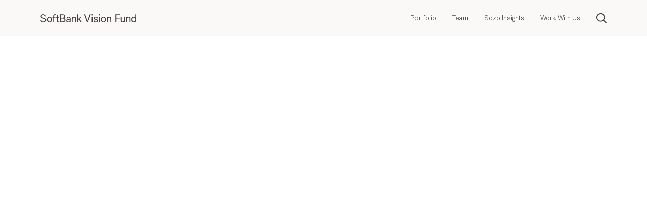

--- FILE ---
content_type: text/html
request_url: https://visionfund.com/insights
body_size: 55238
content:
<!DOCTYPE html><html><head><meta charSet="utf-8" data-next-head=""/><meta name="viewport" content="width=device-width" data-next-head=""/><meta name="description" content="Sōzō is where we share insights from the SoftBank founder ecosystem. Explore articles, interactive data, videos, podcasts, and interviews." data-next-head=""/><title data-next-head="">SoftBank Vision Fund | Sōzō: Insights From Our Ecosystem</title><meta property="og:title" content="SoftBank Vision Fund | Sōzō: Insights From Our Ecosystem" data-next-head=""/><meta property="og:description" content="Sōzō is where we share insights from the SoftBank founder ecosystem. Explore articles, interactive data, videos, podcasts, and interviews." data-next-head=""/><meta property="keywords" data-next-head=""/><meta property="og:type" content="website" data-next-head=""/><meta property="og:site_name" content="SoftBank Vision Fund | Sōzō: Insights From Our Ecosystem" data-next-head=""/><meta property="og:locale" data-next-head=""/><meta property="og:url" content="https://visionfund.com/insights" data-next-head=""/><meta property="og:image" content="https://visionfundassetsstagesa.z19.web.core.windows.net/share-image-visionfund-(2).png" data-next-head=""/><meta name="twitter:card" content="summary_large_image" data-next-head=""/><meta name="twitter:title" content="SoftBank Vision Fund | Sōzō: Insights From Our Ecosystem" data-next-head=""/><meta name="twitter:description" content="Sōzō is where we share insights from the SoftBank founder ecosystem. Explore articles, interactive data, videos, podcasts, and interviews." data-next-head=""/><meta property="twitter:image" content="https://visionfundassetsstagesa.z19.web.core.windows.net/share-image-visionfund-(2).png" data-next-head=""/><meta name="twitter:site" data-next-head=""/><link href="https://visionfund.com/insights" rel="canonical" data-next-head=""/><meta http-equiv="content-language" content="en-US" data-next-head=""/><link href="https://visionfund.com/insights" rel="alternate" hrefLang="x-default" data-next-head=""/><link href="https://visionfund.com/insights" rel="alternate" hrefLang="en-us" data-next-head=""/><link rel="icon" href="/favicon.ico" data-next-head=""/><link rel="preload" href="/_next/static/css/53d2ce84c9078d8e.css" as="style"/><link rel="preload" href="/_next/static/css/8f58607b5ecad8c2.css" as="style"/><link rel="preload" href="/_next/static/css/ba958d408c4f919e.css" as="style"/><link rel="preload" href="/_next/static/css/7e8e68c11fa3fad3.css" as="style"/><link rel="preload" href="/_next/static/css/cfa0ea496852fe59.css" as="style"/><link rel="preload" href="/_next/static/css/4ea3cbb45318af4f.css" as="style"/><link rel="preload" href="/_next/static/css/23c04d95c3fe5e6f.css" as="style"/><link rel="preload" href="/_next/static/css/69984404d6754a99.css" as="style"/><link rel="preload" href="/_next/static/css/56596b74a81fe1f4.css" as="style"/><script data-cookieconsent="ignore" data-next-head="">
  window.dataLayer = window.dataLayer || []

  if (typeof gtag !== 'function') {
    gtag = function gtag() {
      dataLayer.push(arguments)
    }
  }

  gtag('consent', 'default', {
    'ad_personalization': 'denied',
    'ad_storage': 'denied',
    'ad_user_data': 'denied',
    'analytics_storage': 'denied',
    'functionality_storage': 'denied',
    'personalization_storage': 'denied',
    'security_storage': 'granted',
    'wait_for_update': 500,
  })

  gtag('set', 'ads_data_redaction', true)
  gtag('set', 'url_passthrough', false)
</script><script id="Cookiebot" src="https://consent.cookiebot.com/uc.js" data-cbid="00fb24e7-e9b9-40e9-bb2d-f5ff9a1df2b7" data-blockingmode="none" type="text/javascript" data-next-head=""></script><script type="application/ld+json" data-next-head="">{"@context":"https://schema.org","@graph":[{"@type":"WebPage","@id":"https://visionfund.com/insights","url":"https://visionfund.com/insights","name":"SoftBank Vision Fund | Sōzō: Insights From Our Ecosystem","isPartOf":{"@id":"https://visionfund.com/#website"},"datePublished":"","dateModified":"2025-11-11T16:20:32+00:00","description":"Sōzō is where we share insights from the SoftBank founder ecosystem. Explore articles, interactive data, videos, podcasts, and interviews.","headline":"SoftBank Vision Fund | Sōzō: Insights From Our Ecosystem","image":{"@type":"ImageObject","url":"https://visionfundassetsstagesa.z19.web.core.windows.net/share-image-visionfund-(2).png"},"inLanguage":"en-US"},{"@type":"BreadcrumbList","itemListElement":[{"@type":"ListItem","position":1,"item":{"@id":"https://visionfund.com","name":"Home"}},{"@type":"ListItem","position":2,"item":{"@id":"https://visionfund.com/insights","name":"SoftBank Vision Fund | Sōzō: Insights From Our Ecosystem"}}]},{"@type":"Corporation","@id":"https://visionfund.com/#identity","name":"SoftBankVision Fund","url":"https://visionfund.com","address":{"@type":"PostalAddress","addressCountry":"US","addressLocality":"San Carlos","addressRegion":"CA","postalCode":"94070","streetAddress":"1 Circle Star Way"},"alternateName":"SoftBank","contactPoint":[{"@type":"ContactPoint","contactType":"sales","telephone":"+1-650-562-8100"}],"logo":{"@type":"ImageObject","url":"https://visionfundassetsstagesa.z19.web.core.windows.net/share-image-visionfund-(2).png","width":1200,"height":630}},{"@type":"WebSite","@id":"https://visionfund.com/#website","url":"https://visionfund.com","name":"SoftBank Vision Fund","description":"Our global reach, unrivaled ecosystem, and freedom-level capital help founders build market-leading companies.","publisher":{"@id":"https://visionfund.com/#identity"},"inLanguage":"en-US"}]}</script><style data-next-head="">
  @font-face {
    font-family: PostGrotesk;
    font-weight: 700;
    src: url('/fonts/PostGrotesk-Bold.woff') format('woff');
    font-style: normal;
    font-display: swap;
  }
  @font-face {
    font-family: PostGrotesk;
    font-weight: 500;
    src: url('/fonts/PostGrotesk-Medium.woff') format('woff');
    font-style: normal;
    font-display: swap;
  }
  @font-face {
    font-family: PostGrotesk;
    font-weight: 200;
    src: url('/fonts/PostGrotesk-Light.woff') format('woff');
    font-style: normal;
    font-display: swap;
  }
  @font-face {
    font-family: PostGrotesk;
    font-weight: 400;
    src: url('/fonts/PostGrotesk-Book.woff') format('woff');
    font-style: normal;
    font-display: swap;
  }
  @font-face {
    font-family: PostGrotesk;
    src: url('/fonts/PostGrotesk-Black.woff2') format('woff2'),
      url('/fonts/PostGrotesk-Black.woff') format('woff');
    font-weight: 900;
    font-style: normal;
    font-display: swap;
  }
</style><style data-next-head=""></style><link rel="stylesheet" href="/_next/static/css/53d2ce84c9078d8e.css" data-n-g=""/><link rel="stylesheet" href="/_next/static/css/8f58607b5ecad8c2.css" data-n-p=""/><link rel="stylesheet" href="/_next/static/css/ba958d408c4f919e.css"/><link rel="stylesheet" href="/_next/static/css/7e8e68c11fa3fad3.css"/><link rel="stylesheet" href="/_next/static/css/cfa0ea496852fe59.css"/><link rel="stylesheet" href="/_next/static/css/4ea3cbb45318af4f.css"/><link rel="stylesheet" href="/_next/static/css/23c04d95c3fe5e6f.css"/><link rel="stylesheet" href="/_next/static/css/69984404d6754a99.css"/><link rel="stylesheet" href="/_next/static/css/56596b74a81fe1f4.css"/><noscript data-n-css=""></noscript><script defer="" noModule="" src="/_next/static/chunks/polyfills-42372ed130431b0a.js"></script><script defer="" src="/_next/static/chunks/8827-33f1aab29004891f.js"></script><script defer="" src="/_next/static/chunks/2897-2ed6f2b81ba379ed.js"></script><script defer="" src="/_next/static/chunks/1436-ad75d3cc86d3486e.js"></script><script defer="" src="/_next/static/chunks/9324.78942a5f4c8c7ff1.js"></script><script defer="" src="/_next/static/chunks/2911.9116f334d9c33a61.js"></script><script defer="" src="/_next/static/chunks/4707.f8dcd77648cee1ec.js"></script><script defer="" src="/_next/static/chunks/98e2d21d-5f0b43d1e456a2ff.js"></script><script defer="" src="/_next/static/chunks/1262-a458921ee6a661f2.js"></script><script defer="" src="/_next/static/chunks/7521-b6b32d1b2a561ec4.js"></script><script defer="" src="/_next/static/chunks/4760-0ca8e56bd486e708.js"></script><script defer="" src="/_next/static/chunks/2980.45f934bd4fedef84.js"></script><script defer="" src="/_next/static/chunks/281c3f4d-e00f5f7dbfbc35d5.js"></script><script defer="" src="/_next/static/chunks/2909-f96de6c553bfb796.js"></script><script defer="" src="/_next/static/chunks/2583-46f87a6e9745f7a7.js"></script><script defer="" src="/_next/static/chunks/3032-d665040230a0a70b.js"></script><script defer="" src="/_next/static/chunks/2474-4fff809ae16b1995.js"></script><script defer="" src="/_next/static/chunks/5795-1637e22b007047e0.js"></script><script defer="" src="/_next/static/chunks/1980.ac3835e6bcdfb0c6.js"></script><script defer="" src="/_next/static/chunks/8441-718194864efcf940.js"></script><script defer="" src="/_next/static/chunks/7073.1ef1bf3ccd2df910.js"></script><script src="/_next/static/chunks/webpack-a3235efd0999bc5d.js" defer=""></script><script src="/_next/static/chunks/framework-1c377a1c784f8a03.js" defer=""></script><script src="/_next/static/chunks/main-c13fd26018102543.js" defer=""></script><script src="/_next/static/chunks/pages/_app-310b733efb62c87a.js" defer=""></script><script src="/_next/static/chunks/4594-9155397df7d96731.js" defer=""></script><script src="/_next/static/chunks/2037-94779ecc743eda89.js" defer=""></script><script src="/_next/static/chunks/pages/insights-62dad32f312036ed.js" defer=""></script><script src="/_next/static/sbg/_buildManifest.js" defer=""></script><script src="/_next/static/sbg/_ssgManifest.js" defer=""></script></head><body><div id="__next"><div class="newsletter_pop_up_root__6Xz23" aria-hidden="true"><div class="newsletter_pop_up_overlay__OhJad" role="none"></div></div><div class="cookie_notice_cookieOverlay__2y4eL" aria-hidden="true"></div><div class="cookie_notice_root__VB918" aria-hidden="true"><div class="container-2024"><div class="panel default"><div class="cookie_notice_headline__cIRDl">This site uses cookies to improve your experience.</div><div class="cookie_notice_cookie_first_screen__bk13z"><div class="w-full cookie_notice_content__XYh9w cookie_notice_grid_item__ePGA7 cookie_notice_cookie_content__AO9_7"><div><p>We use necessary cookies to make our site work. We would also like to set optional analytics cookies to help us improve our site by anonymously collecting and reporting information on how you use it. For more information on how these cookies work, please see our <a target="_blank" href="https://visionfund.com/terms#1&amp;cookie-policy">Cookie Policy</a>.</p></div></div><div class="cookie_notice_content__XYh9w md:text-right cookie_notice_grid_item__ePGA7 w-full cookie_notice_btn_content__HAWch"><div class="unlock_button_root__NoAvh unlock_button_variant-dark__9Sxo7"><button type="button"><div class="unlock_button_buttonContainer__ilHLj">Accept all</div></button></div><div class="unlock_button_root__NoAvh unlock_button_variant-default__BwnT5"><button type="button"><div class="unlock_button_buttonContainer__ilHLj">Deny all</div></button></div><div class="unlock_button_root__NoAvh unlock_button_variant-default__BwnT5"><button type="button"><div class="unlock_button_buttonContainer__ilHLj">Change Cookie Preferences</div></button></div></div></div></div></div></div><div class="external_popup_root__20W2L" aria-hidden="true"><div class="external_popup_overlay__b5bPg" role="none"></div><div class="external_popup_contentBox__IkKQp"><div class="external_popup_contentBox__header__d6Auf"><div class="external_popup_countdown__e8NHv">10</div><div class="external_popup_closeSVG__hhicN" role="none"><svg xmlns="http://www.w3.org/2000/svg" viewBox="0 0 15.56 15.56"><path d="M.004 1.416L1.42.002 15.56 14.144l-1.414 1.414z"></path><path d="M.004 14.144L14.147.002l1.414 1.414L1.419 15.558z"></path></svg></div></div><div class="external_popup_contentBox__inner__zDeki"><div class="external_popup_h2__Ovnv7"></div></div></div></div><main><div id="header-root" class="header_root___wgue header_scrolled__bI2VQ" style="transform:translateY(0)"><div class="container-2024 flex items-center justify-between relative z-10"><a class="header_logo__Igxu_" aria-label="SoftBank Vision Fund" href="/"><svg xmlns="http://www.w3.org/2000/svg" viewBox="0 0 448.95 37.49"><defs><clipPath id="logo_svg__a"><path fill="none" d="M0 0h448.95v37.49H0z"></path></clipPath></defs><g clip-path="url(#logo_svg__a)"><path d="M444.6 26.46c0 5.85-4.45 7.46-7.3 7.46-4.45 0-7.2-4-7.2-9.27s2.75-9.27 7.2-9.27c2.85 0 7.3 1.61 7.3 7.46zm-7.76-14.65c-6.48 0-11.24 4.92-11.24 12.84s4.76 12.84 11.24 12.84a8.86 8.86 0 008-4.3v3.68H449V.62h-4.4v14.92a9.37 9.37 0 00-7.76-3.73m-35.92 25.06h4.35V23.56c0-5.12 3.11-8.18 6.58-8.18a5 5 0 015.23 5.23v16.26h4.35V19.94c0-5.44-3.94-8.13-8.7-8.13a8.61 8.61 0 00-7.72 4.3v-3.68h-4.09zm-5.32-24.44h-4.35v13.31c0 5.12-3.11 8.18-6.47 8.18a4.87 4.87 0 01-5.13-5.23V12.43h-4.35v16.93c0 5.44 3.94 8.13 8.6 8.13a8.47 8.47 0 007.61-4.3v3.68h4.09zm-40.72 24.44V20h15.69v-3.64h-15.69V4.25h16.78V.62h-21.28v36.25zm-44.53 0h4.35V23.56c0-5.12 3.1-8.18 6.57-8.18a5 5 0 015.23 5.23v16.26h4.35V19.94c0-5.44-3.93-8.13-8.7-8.13a8.61 8.61 0 00-7.71 4.3v-3.68h-4.09zM294 34c-4.87 0-7.25-4.24-7.25-9.37s2.38-9.37 7.25-9.37 7.25 4.24 7.25 9.37S298.86 34 294 34m0-22.21c-7.46 0-11.75 5.43-11.75 12.84s4.28 12.86 11.75 12.86 11.75-5.44 11.75-12.84-4.3-12.84-11.75-12.84m-20.8 25.06h4.35V12.43h-4.35zm-.67-34a2.85 2.85 0 005.69 0 2.85 2.85 0 10-5.69 0m-19 15.9c0-2.49 2.07-3.68 4.82-3.68 3.36 0 5.12 1.66 5.48 4.45l4.3-.88c-.57-4.24-4.35-6.88-9.63-6.88-5 0-9.32 2.48-9.32 7.2 0 3.93 2.49 6.16 8.7 7.14 4.71.73 6.32 1.71 6.32 4 0 2.54-2.07 4-5.54 4-3.73 0-5.54-1.55-5.86-4.86l-4.29.57c.51 5 4.14 7.66 10.09 7.66 6.17 0 9.95-3 9.95-7.61 0-4.92-4.2-6.53-9.32-7.3-3.84-.57-5.7-1.45-5.7-3.78m-13.82 18.07h4.35V12.43h-4.35zM239 2.9a2.85 2.85 0 005.7 0 2.85 2.85 0 00-5.7 0M204.63.62l13.25 36.25H222L235.44.62h-4.51S223 22 220.16 31h-.1C217.21 22 209.39.62 209.39.62zm-16.11 36.25h5.28l-11.23-15.53 9.58-8.91H187l-10.51 9.73V.62h-4.35v36.25h4.35V26.72l2.85-2.64zm-42.25 0h4.35V23.56c0-5.12 3.11-8.18 6.58-8.18a5 5 0 015.23 5.23v16.26h4.35V19.94c0-5.44-3.94-8.13-8.7-8.13a8.61 8.61 0 00-7.72 4.3v-3.68h-4.09zm-16.36-2.75c-3 0-4.87-1.34-4.87-3.83 0-3.52 4.87-5 11.86-5v2.13c0 4.19-3.42 6.67-7 6.67m7.61 2.75h4.2a9.31 9.31 0 01-.57-3.31V20.3c0-5.23-3.68-8.49-9.48-8.49-5 0-9.48 2.48-10 7.4l4.35.62c.16-2.64 1.87-4.71 5.55-4.71s5.38 2.33 5.38 5.59v1.51c-8.6 0-16.26 1.86-16.26 8.38 0 4.2 3.42 6.89 8 6.89a9.91 9.91 0 008.32-3.83 8.86 8.86 0 00.57 3.21m-41.2-16.93h7.15c5.28 0 9 1.81 9 6.63 0 3.57-2 6.78-8.8 6.78h-7.3zm7.35-15.8c4.92 0 7.25 1.92 7.25 5.8 0 4.3-2.79 6.48-7.82 6.48h-6.78V4.14zm-11.8 32.73h13.31c6.93 0 11.75-4.25 11.75-10.36 0-5.28-3.57-7.92-7.4-8.49a8.42 8.42 0 005.9-8.44c0-5.59-3.68-9-10.93-9H91.92zM86 33.09a4.4 4.4 0 01-2.44.78 2.48 2.48 0 01-2.54-2.8V15.74h5.7v-3.31h-5.7v-9l-4.35 2v7h-4.1v3.31h4.14v15.74c0 3.22 2 6 6.32 6a9.36 9.36 0 004.4-1zM55.52 15.74h4.14v21.13H64V15.74h5.7v-3.31H64V8.08c0-2.69 1.34-4.3 3.88-4.3A6 6 0 0171.52 5l1.91-3.5A11.39 11.39 0 0067.58 0c-3.88 0-7.92 2-7.92 7.82v4.61h-4.14zM42.24 34C37.38 34 35 29.78 35 24.65s2.39-9.37 7.25-9.37 7.25 4.24 7.25 9.37S47.11 34 42.24 34m0-22.21c-7.45 0-11.75 5.43-11.75 12.84s4.3 12.84 11.75 12.84S54 32.05 54 24.65s-4.3-12.84-11.76-12.84m-36.65-2c0-3.68 2.44-6.21 7.72-6.21s7.82 2.69 8.44 7l4.45-1.07C25.22 3.63 20.56 0 13.36 0 6 0 .93 3.94.93 10.25c0 6 4.25 8.76 12.17 9.89 6.84 1 9.11 2.85 9.11 6.79 0 4.3-2.95 7-8.44 7C7 33.92 4.71 29.83 4.45 26L0 26.67c.26 6.06 5 10.82 13.77 10.82C22.06 37.49 27 33 27 26.57c0-6.74-4.77-9.22-12.79-10.52-6.6-1.05-8.62-2.48-8.62-6.21"></path></g></svg></a><div class="hidden md:block"><div class="nav_root__0X3nH"><ul class="flex items-center"><li><a class="cursor-pointer text-grey-medium" href="/portfolio">Portfolio</a></li><li><a class="cursor-pointer text-grey-medium" href="/team">Team</a></li><li><a class="cursor-pointer text-grey-medium nav_active__gZWFa" href="/insights">Sōzō Insights</a></li><li><a class="cursor-pointer text-grey-medium" href="/work-with-us">Work With Us</a></li><li class="cursor-pointer"><div role="none"><svg xmlns="http://www.w3.org/2000/svg" viewBox="0 0 21.73 21.73" width="21.73" height="21.73"><path d="M21.73 20.31L16 14.62A9 9 0 1014.62 16l5.69 5.7zM4.05 14A7 7 0 1114 14a7 7 0 01-9.95 0z"></path></svg></div></li></ul></div></div><div class="header_hamburger__w8ld4 flex items-center md:hidden" role="none"><div class="a11y">Toggle Menu</div><div role="none" class="header_bars__QZCR8 opacity-100"><span class="header_bar___WdB_"></span><span class="header_bar___WdB_"></span></div></div></div></div><div class="md:hidden"><div class="mobile_nav_root___pH0u  fixed" style="visibility:hidden"><div class="container mobile_nav_container__70vHZ"><ul class="flex flex-col mobile_nav_list__HSUKy"><li><a class="h2 cursor-pointer text-grey-medium" href="/portfolio">Portfolio</a></li><li><a class="h2 cursor-pointer text-grey-medium" href="/team">Team</a></li><li><a class="h2 cursor-pointer text-white" href="/insights">Sōzō Insights</a></li><li><a class="h2 cursor-pointer text-grey-medium" href="/work-with-us">Work With Us</a></li><li><a class="h2 cursor-pointer text-grey-medium" href="https://careers.visionfund.com/">SoftBank Careers</a></li><li><a class="h2 cursor-pointer text-grey-medium" href="/terms">Terms</a></li></ul><div class="mobile_nav_bottomBar__7YLv2"><ul class="mobile_nav_languages__Yzsuh"></ul><div class="text-grey-eyebrow text--tiny font-light">© 2024 SB Investment Advisers (UK) Limited</div></div></div></div></div><div id="main" class="w-full"><div class="insights_root__7zcMo"><div class="container"><div class="fade_root__Rqs_k"><div class="fade_fadeIn__UMPr3" style="transition-delay:0"><a class="insights_header__logoWrapper__LLBE4" href="/insights"><span style="box-sizing:border-box;display:inline-block;overflow:hidden;width:initial;height:initial;background:none;opacity:1;border:0;margin:0;padding:0;position:relative;max-width:100%"><span style="box-sizing:border-box;display:block;width:initial;height:initial;background:none;opacity:1;border:0;margin:0;padding:0;max-width:100%"><img style="display:block;max-width:100%;width:initial;height:initial;background:none;opacity:1;border:0;margin:0;padding:0" alt="" aria-hidden="true" src="data:image/svg+xml,%3csvg%20xmlns=%27http://www.w3.org/2000/svg%27%20version=%271.1%27%20width=%27349%27%20height=%2793%27/%3e"/></span><img alt="Sozo Newsletter Text Logo Vertical" src="[data-uri]" decoding="async" data-nimg="intrinsic" style="position:absolute;top:0;left:0;bottom:0;right:0;box-sizing:border-box;padding:0;border:none;margin:auto;display:block;width:0;height:0;min-width:100%;max-width:100%;min-height:100%;max-height:100%"/><noscript><img alt="Sozo Newsletter Text Logo Vertical" loading="lazy" decoding="async" data-nimg="intrinsic" style="position:absolute;top:0;left:0;bottom:0;right:0;box-sizing:border-box;padding:0;border:none;margin:auto;display:block;width:0;height:0;min-width:100%;max-width:100%;min-height:100%;max-height:100%" srcSet="https://visionfundassetsstagesa.z19.web.core.windows.net/sozo_logo.svg 1x, https://visionfundassetsstagesa.z19.web.core.windows.net/sozo_logo.svg 2x" src="https://visionfundassetsstagesa.z19.web.core.windows.net/sozo_logo.svg"/></noscript></span><h1 class="insights_header__subtitle__AIex1">Insights from our ecosystem</h1></a></div></div></div><div class="sticky_link_bar_stickyContainer__FcGkN sticky_link_bar_variantInsights__E_xfY"><div class="sticky_link_bar_filterBar__M6qkp"><div class="fade_root__Rqs_k"><div class="fade_fadeIn__UMPr3" style="transition-delay:0"><div class="sticky_link_bar_filterBar__inner___mHje container"><button class="" type="button">Data</button><button class="" type="button">Trends</button><button class="" type="button">Strategy</button><button class="" type="button">AI Stack</button><button class="" type="button">All</button></div></div></div></div></div><div class="insights_insightsSearch__5oc7Z container"><div class="fade_root__Rqs_k"><div class="fade_fadeIn__UMPr3" style="transition-delay:0"></div></div></div><div class="insights_root__7zcMo insights_filterTemplateStart__x66kS"><div class="insights_featured__MKWJt container"><div><div class="fade_root__Rqs_k"><div class="fade_fadeIn__UMPr3" style="transition-delay:0.4s"><div><a class="insights_insight_container__x1ZCk insights_variant-featured-redesign-2024--featured__zbMfM" data-tile-layout="featured" data-tile-position="1" href="/insights/whatfix-digital-adoption-platform"><div class="insights_insight_container__previewMedia__thU_p"><span style="box-sizing:border-box;display:block;overflow:hidden;width:initial;height:initial;background:none;opacity:1;border:0;margin:0;padding:0;position:absolute;top:0;left:0;bottom:0;right:0"><img src="[data-uri]" decoding="async" data-nimg="fill" class="insights_insight_container__image__bd3hF" style="position:absolute;top:0;left:0;bottom:0;right:0;box-sizing:border-box;padding:0;border:none;margin:auto;display:block;width:0;height:0;min-width:100%;max-width:100%;min-height:100%;max-height:100%;object-fit:cover;background-size:cover;background-position:0% 0%;filter:blur(20px);background-image:url(&quot;[data-uri]&quot;)"/><noscript><img loading="lazy" decoding="async" data-nimg="fill" style="position:absolute;top:0;left:0;bottom:0;right:0;box-sizing:border-box;padding:0;border:none;margin:auto;display:block;width:0;height:0;min-width:100%;max-width:100%;min-height:100%;max-height:100%;object-fit:cover" class="insights_insight_container__image__bd3hF" sizes="100vw" srcSet="https://visionfundassetsstagesa.z19.web.core.windows.net/spotlight_insights_whatfix-enhanced-feature.gif 640w, https://visionfundassetsstagesa.z19.web.core.windows.net/spotlight_insights_whatfix-enhanced-feature.gif 750w, https://visionfundassetsstagesa.z19.web.core.windows.net/spotlight_insights_whatfix-enhanced-feature.gif 828w, https://visionfundassetsstagesa.z19.web.core.windows.net/spotlight_insights_whatfix-enhanced-feature.gif 1080w, https://visionfundassetsstagesa.z19.web.core.windows.net/spotlight_insights_whatfix-enhanced-feature.gif 1200w, https://visionfundassetsstagesa.z19.web.core.windows.net/spotlight_insights_whatfix-enhanced-feature.gif 1920w, https://visionfundassetsstagesa.z19.web.core.windows.net/spotlight_insights_whatfix-enhanced-feature.gif 2048w, https://visionfundassetsstagesa.z19.web.core.windows.net/spotlight_insights_whatfix-enhanced-feature.gif 3840w" src="https://visionfundassetsstagesa.z19.web.core.windows.net/spotlight_insights_whatfix-enhanced-feature.gif"/></noscript></span></div><div class="insights_insight_container__innerWrapper__teYg1"><div><span>Feature</span><h3>Whatfix: Creating a new category by making software work for everyone</h3></div></div></a></div></div></div></div><div class="fade_root__Rqs_k insights_featured__right__dvtNN"><div class="fade_fadeIn__UMPr3" style="transition-delay:0.8s"><div><a class="insights_insight_container__x1ZCk insights_variant-featured-redesign-2024__NYNAq" data-tile-layout="featured" data-tile-position="2" href="/insights/weee-ceo-larry-liu-qa"><div class="insights_insight_container__previewMedia__thU_p"><span style="box-sizing:border-box;display:block;overflow:hidden;width:initial;height:initial;background:none;opacity:1;border:0;margin:0;padding:0;position:absolute;top:0;left:0;bottom:0;right:0"><img src="[data-uri]" decoding="async" data-nimg="fill" class="insights_insight_container__image__bd3hF" style="position:absolute;top:0;left:0;bottom:0;right:0;box-sizing:border-box;padding:0;border:none;margin:auto;display:block;width:0;height:0;min-width:100%;max-width:100%;min-height:100%;max-height:100%;object-fit:cover;background-size:cover;background-position:0% 0%;filter:blur(20px);background-image:url(&quot;[data-uri]&quot;)"/><noscript><img loading="lazy" decoding="async" data-nimg="fill" style="position:absolute;top:0;left:0;bottom:0;right:0;box-sizing:border-box;padding:0;border:none;margin:auto;display:block;width:0;height:0;min-width:100%;max-width:100%;min-height:100%;max-height:100%;object-fit:cover" class="insights_insight_container__image__bd3hF" sizes="100vw" srcSet="https://visionfundassetsstagesa.z19.web.core.windows.net/640/top_insights_weee-q&amp;a.jpg 640w, https://visionfundassetsstagesa.z19.web.core.windows.net/750/top_insights_weee-q&amp;a.jpg 750w, https://visionfundassetsstagesa.z19.web.core.windows.net/828/top_insights_weee-q&amp;a.jpg 828w, https://visionfundassetsstagesa.z19.web.core.windows.net/1080/top_insights_weee-q&amp;a.jpg 1080w, https://visionfundassetsstagesa.z19.web.core.windows.net/1200/top_insights_weee-q&amp;a.jpg 1200w, https://visionfundassetsstagesa.z19.web.core.windows.net/1920/top_insights_weee-q&amp;a.jpg 1920w, https://visionfundassetsstagesa.z19.web.core.windows.net/2048/top_insights_weee-q&amp;a.jpg 2048w, https://visionfundassetsstagesa.z19.web.core.windows.net/3840/top_insights_weee-q&amp;a.jpg 3840w" src="https://visionfundassetsstagesa.z19.web.core.windows.net/3840/top_insights_weee-q&amp;a.jpg"/></noscript></span></div><div class="insights_insight_container__innerWrapper__teYg1"><div><span>Q&amp;A</span><h3>Larry Liu: The history and models behind an ecommerce success</h3></div><div class="insights_insight_container__buttonWrapper__rFyWU"><div class="round_button_root__NPatC round_button_greyColor__fFmbk text-white insights_button__kU9NF insights_insightContainer__OhLJu"><div class="round_button_background__5PBEI"></div><span class="round_button_gradient__JfzAi"></span><svg width="20" height="10" viewBox="0 0 20 10" fill="none" xmlns="http://www.w3.org/2000/svg"><path fill="currentColor" d="M14.719 9.772l-1.06-1.06 4.772-4.773 1.06 1.06z"></path><path fill="currentColor" d="M19.492 5l-1.06 1.06-4.773-4.773 1.06-1.06z"></path><path fill="currentColor" d="M18.28 5.75h-18v-1.5h18z"></path></svg></div></div></div></a><hr/></div><div><a class="insights_insight_container__x1ZCk insights_variant-featured-redesign-2024__NYNAq" data-tile-layout="featured" data-tile-position="3" href="/insights/cracking-product-market-fit"><div class="insights_insight_container__previewMedia__thU_p"><span style="box-sizing:border-box;display:block;overflow:hidden;width:initial;height:initial;background:none;opacity:1;border:0;margin:0;padding:0;position:absolute;top:0;left:0;bottom:0;right:0"><img src="[data-uri]" decoding="async" data-nimg="fill" class="insights_insight_container__image__bd3hF" style="position:absolute;top:0;left:0;bottom:0;right:0;box-sizing:border-box;padding:0;border:none;margin:auto;display:block;width:0;height:0;min-width:100%;max-width:100%;min-height:100%;max-height:100%;object-fit:cover;background-size:cover;background-position:0% 0%;filter:blur(20px);background-image:url(&quot;[data-uri]&quot;)"/><noscript><img loading="lazy" decoding="async" data-nimg="fill" style="position:absolute;top:0;left:0;bottom:0;right:0;box-sizing:border-box;padding:0;border:none;margin:auto;display:block;width:0;height:0;min-width:100%;max-width:100%;min-height:100%;max-height:100%;object-fit:cover" class="insights_insight_container__image__bd3hF" sizes="100vw" srcSet="https://visionfundassetsstagesa.z19.web.core.windows.net/640/middle_insights_search-driven-pmf.jpg 640w, https://visionfundassetsstagesa.z19.web.core.windows.net/750/middle_insights_search-driven-pmf.jpg 750w, https://visionfundassetsstagesa.z19.web.core.windows.net/828/middle_insights_search-driven-pmf.jpg 828w, https://visionfundassetsstagesa.z19.web.core.windows.net/1080/middle_insights_search-driven-pmf.jpg 1080w, https://visionfundassetsstagesa.z19.web.core.windows.net/1200/middle_insights_search-driven-pmf.jpg 1200w, https://visionfundassetsstagesa.z19.web.core.windows.net/1920/middle_insights_search-driven-pmf.jpg 1920w, https://visionfundassetsstagesa.z19.web.core.windows.net/2048/middle_insights_search-driven-pmf.jpg 2048w, https://visionfundassetsstagesa.z19.web.core.windows.net/3840/middle_insights_search-driven-pmf.jpg 3840w" src="https://visionfundassetsstagesa.z19.web.core.windows.net/3840/middle_insights_search-driven-pmf.jpg"/></noscript></span></div><div class="insights_insight_container__innerWrapper__teYg1"><div><span>Roundup</span><h3>Product-market fit: How breakout startups unlock and sustain demand</h3></div><div class="insights_insight_container__buttonWrapper__rFyWU"><div class="round_button_root__NPatC round_button_greyColor__fFmbk text-white insights_button__kU9NF insights_insightContainer__OhLJu"><div class="round_button_background__5PBEI"></div><span class="round_button_gradient__JfzAi"></span><svg width="20" height="10" viewBox="0 0 20 10" fill="none" xmlns="http://www.w3.org/2000/svg"><path fill="currentColor" d="M14.719 9.772l-1.06-1.06 4.772-4.773 1.06 1.06z"></path><path fill="currentColor" d="M19.492 5l-1.06 1.06-4.773-4.773 1.06-1.06z"></path><path fill="currentColor" d="M18.28 5.75h-18v-1.5h18z"></path></svg></div></div></div></a><hr/></div><div><a class="insights_insight_container__x1ZCk insights_variant-featured-redesign-2024__NYNAq" data-tile-layout="featured" data-tile-position="4" href="/insights/cato-networks-ceo-shlomo-kramer-qa"><div class="insights_insight_container__previewMedia__thU_p"><span style="box-sizing:border-box;display:block;overflow:hidden;width:initial;height:initial;background:none;opacity:1;border:0;margin:0;padding:0;position:absolute;top:0;left:0;bottom:0;right:0"><img src="[data-uri]" decoding="async" data-nimg="fill" class="insights_insight_container__image__bd3hF" style="position:absolute;top:0;left:0;bottom:0;right:0;box-sizing:border-box;padding:0;border:none;margin:auto;display:block;width:0;height:0;min-width:100%;max-width:100%;min-height:100%;max-height:100%;object-fit:cover;background-size:cover;background-position:0% 0%;filter:blur(20px);background-image:url(&quot;[data-uri]&quot;)"/><noscript><img loading="lazy" decoding="async" data-nimg="fill" style="position:absolute;top:0;left:0;bottom:0;right:0;box-sizing:border-box;padding:0;border:none;margin:auto;display:block;width:0;height:0;min-width:100%;max-width:100%;min-height:100%;max-height:100%;object-fit:cover" class="insights_insight_container__image__bd3hF" sizes="100vw" srcSet="https://visionfundassetsstagesa.z19.web.core.windows.net/640/bottom_insights_cato-networks-q&amp;a.jpg 640w, https://visionfundassetsstagesa.z19.web.core.windows.net/750/bottom_insights_cato-networks-q&amp;a.jpg 750w, https://visionfundassetsstagesa.z19.web.core.windows.net/828/bottom_insights_cato-networks-q&amp;a.jpg 828w, https://visionfundassetsstagesa.z19.web.core.windows.net/1080/bottom_insights_cato-networks-q&amp;a.jpg 1080w, https://visionfundassetsstagesa.z19.web.core.windows.net/1200/bottom_insights_cato-networks-q&amp;a.jpg 1200w, https://visionfundassetsstagesa.z19.web.core.windows.net/1920/bottom_insights_cato-networks-q&amp;a.jpg 1920w, https://visionfundassetsstagesa.z19.web.core.windows.net/2048/bottom_insights_cato-networks-q&amp;a.jpg 2048w, https://visionfundassetsstagesa.z19.web.core.windows.net/3840/bottom_insights_cato-networks-q&amp;a.jpg 3840w" src="https://visionfundassetsstagesa.z19.web.core.windows.net/3840/bottom_insights_cato-networks-q&amp;a.jpg"/></noscript></span></div><div class="insights_insight_container__innerWrapper__teYg1"><div><span>Q&amp;A</span><h3>Shlomo Kramer: A company builder’s playbook from the frontlines of cybersecurity</h3></div><div class="insights_insight_container__buttonWrapper__rFyWU"><div class="round_button_root__NPatC round_button_greyColor__fFmbk text-white insights_button__kU9NF insights_insightContainer__OhLJu"><div class="round_button_background__5PBEI"></div><span class="round_button_gradient__JfzAi"></span><svg width="20" height="10" viewBox="0 0 20 10" fill="none" xmlns="http://www.w3.org/2000/svg"><path fill="currentColor" d="M14.719 9.772l-1.06-1.06 4.772-4.773 1.06 1.06z"></path><path fill="currentColor" d="M19.492 5l-1.06 1.06-4.773-4.773 1.06-1.06z"></path><path fill="currentColor" d="M18.28 5.75h-18v-1.5h18z"></path></svg></div></div></div></a></div></div></div></div><div class="landing_topic_data_section_root__V6PNe landing_topic_data_section_xlcontainer__QUzBg insights_dataTopic__RCGBs"><div class="container"><div class="fade_root__Rqs_k"><div class="fade_fadeIn__UMPr3" style="transition-delay:0"><div class="landing_topic_data_section_typeHeadline__hIjQT"><h2>Data</h2><a class="landing_topic_data_section_viewAll__MBjAT" href="/insights/category/data">View all data</a></div></div></div><div class="fade_root__Rqs_k"><div class="fade_fadeIn__UMPr3" style="transition-delay:0"><div class="landing_topic_data_section_backgroundContainer__FzGco"><div class="landing_topic_data_section_dataPreviewContainer__y55PP"><div class="undefined"><a class="preview_rainbow_chart_root__E34zZ rainbow-chart-preview preview_rainbow_chart_variant-reskinning-2024__98_Rh preview_rainbow_chart_subvariant-insights-landing__EKF1N" href="/sozo-pulse/cfo-survey-q2-2025"><div class="preview_rainbow_chart_leftSide__cwK_Q"><div class="preview_rainbow_chart_sozoTitleContainer__77ONv"><div class="preview_rainbow_chart_sozoTitle__ZdbVJ">Sōzō Pulse</div><div class="preview_rainbow_chart_sozoSubTitle__QbPG8">Interactive data tool</div></div><div class="preview_rainbow_chart_copy__FBzx5">Explore exclusive survey data from the C-suite of our global portfolio in a dynamic dashboard. <span class="block h-[0.6rem] md:h-[1rem] xl:h-[1.2rem]"></span><span class="block h-[0.6rem] md:h-[1rem] xl:h-[1.2rem]"></span>Track year-over-year trends and filter by region, sector, and stage to surface the insights that matter. <span class="block h-[0.6rem] md:h-[1rem] xl:h-[1.2rem]"></span><span class="block h-[0.6rem] md:h-[1rem] xl:h-[1.2rem]"></span>All the data — tailored to you.</div><div class="preview_rainbow_chart_ctaBox__kfBG3 preview_rainbow_chart_inLeftColumn__SWp6E"><div class="preview_rainbow_chart_cta__xNXRD"><span>Access the data</span><div class="preview_rainbow_chart_ctaArrow__aJ_iv"><svg width="36" height="18" viewBox="0 0 36 18" fill="none" xmlns="http://www.w3.org/2000/svg"><path d="M27.1426 1L34.9998 8.85714L27.1426 16.7143" stroke="#423E3A"></path><line x1="-3.05176e-05" y1="9.07144" x2="34.2857" y2="9.07144" stroke="#423E3A"></line></svg></div></div></div></div><div class="preview_rainbow_chart_rightSide__O7c8T"><div class="preview_rainbow_chart_chartBox__eeBQQ"><div class="charts_chartBox__M22wh"><div class="rainbow_chart_chartSize__d3vbx"><div class="rainbow_chart_chart__4RQS8 charts_chart__BLdJH charts_preview__4BQPl"></div></div></div></div><div class="preview_rainbow_chart_bottomChartArea__dxiUv"><div class="preview_rainbow_chart_eyebrow__QaUYo">2025 CFO Survey</div><h3>Factors CFOs believe will impact their business in 2025</h3><div class="preview_rainbow_chart_legendContainer__x7dk8"><ul class="legend_legend__QYDn5 legend--preview ellipse more-than-five legend_variant-reskinning-2025__7Ldvx sm:col-start-2 sm:col-span-7 lg:col-span-8 lg:col-start-4"><li class="legend_legendItem__1wB5_ legend_disabled__f30hG"><span aria-label="legend-item"><span class="legend_legendDot__tkYl3" style="background-color:#6B91B3"></span><span class="legend_legendLabel__ySGnW">Inflation</span></span></li><li class="legend_legendItem__1wB5_ legend_disabled__f30hG"><span aria-label="legend-item"><span class="legend_legendDot__tkYl3" style="background-color:#E9BA9B"></span><span class="legend_legendLabel__ySGnW">Trade policy and tariffs</span></span></li><li class="legend_legendItem__1wB5_ legend_disabled__f30hG"><span aria-label="legend-item"><span class="legend_legendDot__tkYl3" style="background-color:#727294"></span><span class="legend_legendLabel__ySGnW">Market volatility</span></span></li><li class="legend_legendItem__1wB5_ legend_disabled__f30hG"><span aria-label="legend-item"><span class="legend_legendDot__tkYl3" style="background-color:#A9847E"></span><span class="legend_legendLabel__ySGnW">The financing environment</span></span></li><li class="legend_legendItem__1wB5_ legend_disabled__f30hG"><span aria-label="legend-item"><span class="legend_legendDot__tkYl3" style="background-color:#878787"></span><span class="legend_legendLabel__ySGnW">Geopolitical issues</span></span></li><li class="legend_legendItem__1wB5_ legend_disabled__f30hG"><span aria-label="legend-item"><span class="legend_legendDot__tkYl3" style="background-color:#C2B49C"></span><span class="legend_legendLabel__ySGnW">Generative AI</span></span></li></ul></div></div></div><div class="preview_rainbow_chart_ctaBox__kfBG3 preview_rainbow_chart_atBottom__L3K0t"><div class="preview_rainbow_chart_cta__xNXRD"><span>Access the data</span><div class="preview_rainbow_chart_ctaArrow__aJ_iv"><svg width="36" height="18" viewBox="0 0 36 18" fill="none" xmlns="http://www.w3.org/2000/svg"><path d="M27.1426 1L34.9998 8.85714L27.1426 16.7143" stroke="#423E3A"></path><line x1="-3.05176e-05" y1="9.07144" x2="34.2857" y2="9.07144" stroke="#423E3A"></line></svg></div></div></div></a></div></div><div class="landing_topic_data_section_moreItems__iM7et"><div class="landing_topic_data_section_insightCardContainer__J91iZ"><div class="fade_root__Rqs_k insight_list_item_fade__ZGslR insight_list_item_variant-reskinning-2024__Ngy2n insight_list_item_subvariant-vertical__x7daW"><div class="fade_fadeIn__UMPr3" style="transition-delay:0"><a class="insight_list_item_root__uy2yw insight_list_item_variant-reskinning-2024__Ngy2n insight_list_item_subvariant-vertical__x7daW" data-tile-position="1" data-tile-layout="wide" href="/insights/cfo-survey-2025-data-analysis"><div class="insight_list_item_image__Yp9UK"><div><div class="insight_list_item_previewMedia__iEHrV"><video playsInline="" loop="" preload="auto" muted="" autoPlay="" disableRemotePlayback="" title="" style="object-position:100% 25%"></video></div></div></div><div class="insight_list_item_content__CQl7x ili-content"><span>Data Analysis</span><h3 class="insight_list_item_content__headline__5lJ22">CFO Survey: Doubling down on R&D, despite economic jitters</h3><div class="insight_list_item_content__blurb__eldzj ili-blurb">How AI is helping CFOs drive efficiency</div><div class="round_button_root__NPatC round_button_lightBackground__mOc7B round_button_greyColor__fFmbk text-white insight_list_item_button__IUVQ6"><div class="round_button_background__5PBEI"></div><span class="round_button_gradient__JfzAi"></span><svg width="20" height="10" viewBox="0 0 20 10" fill="none" xmlns="http://www.w3.org/2000/svg"><path fill="currentColor" d="M14.719 9.772l-1.06-1.06 4.772-4.773 1.06 1.06z"></path><path fill="currentColor" d="M19.492 5l-1.06 1.06-4.773-4.773 1.06-1.06z"></path><path fill="currentColor" d="M18.28 5.75h-18v-1.5h18z"></path></svg></div></div></a></div></div></div><div class="landing_topic_data_section_insightCardContainer__J91iZ"><div class="fade_root__Rqs_k insight_list_item_fade__ZGslR insight_list_item_variant-reskinning-2024__Ngy2n insight_list_item_subvariant-vertical__x7daW"><div class="fade_fadeIn__UMPr3" style="transition-delay:0"><a class="insight_list_item_root__uy2yw insight_list_item_variant-reskinning-2024__Ngy2n insight_list_item_subvariant-vertical__x7daW" data-tile-position="2" data-tile-layout="wide" href="/insights/cfo-survey-q2-2025-growth-in-volatile-times"><div class="insight_list_item_image__Yp9UK"><div><div class="insight_list_item_previewMedia__iEHrV"><video playsInline="" loop="" preload="auto" muted="" autoPlay="" disableRemotePlayback="" title="" style="object-position:100% 25%"></video></div></div></div><div class="insight_list_item_content__CQl7x ili-content"><span>Data Analysis</span><h3 class="insight_list_item_content__headline__5lJ22">CFO Survey: Seeking growth in volatile times</h3><div class="insight_list_item_content__blurb__eldzj ili-blurb">Despite a sharp decline in optimism, CFOs are forging ahead with fundraising and M&amp;A</div><div class="round_button_root__NPatC round_button_lightBackground__mOc7B round_button_greyColor__fFmbk text-white insight_list_item_button__IUVQ6"><div class="round_button_background__5PBEI"></div><span class="round_button_gradient__JfzAi"></span><svg width="20" height="10" viewBox="0 0 20 10" fill="none" xmlns="http://www.w3.org/2000/svg"><path fill="currentColor" d="M14.719 9.772l-1.06-1.06 4.772-4.773 1.06 1.06z"></path><path fill="currentColor" d="M19.492 5l-1.06 1.06-4.773-4.773 1.06-1.06z"></path><path fill="currentColor" d="M18.28 5.75h-18v-1.5h18z"></path></svg></div></div></a></div></div></div><div class="landing_topic_data_section_insightCardContainer__J91iZ landing_topic_data_section_third__YAOYv"><div class="fade_root__Rqs_k insight_list_item_fade__ZGslR insight_list_item_variant-reskinning-2024__Ngy2n insight_list_item_subvariant-vertical__x7daW"><div class="fade_fadeIn__UMPr3" style="transition-delay:0"><a class="insight_list_item_root__uy2yw insight_list_item_variant-reskinning-2024__Ngy2n insight_list_item_subvariant-vertical__x7daW" data-tile-position="3" data-tile-layout="wide" href="/insights/chro-survey-ai-changing-how-hr-builds-teams"><div class="insight_list_item_image__Yp9UK"><div><div class="insight_list_item_previewMedia__iEHrV"><span style="box-sizing:border-box;display:inline-block;overflow:hidden;width:initial;height:initial;background:none;opacity:1;border:0;margin:0;padding:0;position:relative;max-width:100%"><span style="box-sizing:border-box;display:block;width:initial;height:initial;background:none;opacity:1;border:0;margin:0;padding:0;max-width:100%"><img style="display:block;max-width:100%;width:initial;height:initial;background:none;opacity:1;border:0;margin:0;padding:0" alt="" aria-hidden="true" src="data:image/svg+xml,%3csvg%20xmlns=%27http://www.w3.org/2000/svg%27%20version=%271.1%27%20width=%27960%27%20height=%27504%27/%3e"/></span><img src="[data-uri]" decoding="async" data-nimg="intrinsic" style="position:absolute;top:0;left:0;bottom:0;right:0;box-sizing:border-box;padding:0;border:none;margin:auto;display:block;width:0;height:0;min-width:100%;max-width:100%;min-height:100%;max-height:100%;object-fit:cover;object-position:50% 50%;background-size:cover;background-position:50% 50%;filter:blur(20px);background-image:url(&quot;[data-uri]&quot;)"/><noscript><img loading="lazy" decoding="async" data-nimg="intrinsic" style="position:absolute;top:0;left:0;bottom:0;right:0;box-sizing:border-box;padding:0;border:none;margin:auto;display:block;width:0;height:0;min-width:100%;max-width:100%;min-height:100%;max-height:100%;object-fit:cover;object-position:50% 50%" srcSet="https://visionfundassetsstagesa.z19.web.core.windows.net/chro-ds2-hero-og-image-1749705611.gif 1x, https://visionfundassetsstagesa.z19.web.core.windows.net/chro-ds2-hero-og-image-1749705611.gif 2x" src="https://visionfundassetsstagesa.z19.web.core.windows.net/chro-ds2-hero-og-image-1749705611.gif"/></noscript></span></div></div></div><div class="insight_list_item_content__CQl7x ili-content"><span>Data Analysis</span><h3 class="insight_list_item_content__headline__5lJ22">CHRO Survey: AI is transforming how people leaders build winning teams</h3><div class="insight_list_item_content__blurb__eldzj ili-blurb">As adoption increases, companies are setting guidelines for a new era of hiring </div><div class="round_button_root__NPatC round_button_lightBackground__mOc7B round_button_greyColor__fFmbk text-white insight_list_item_button__IUVQ6"><div class="round_button_background__5PBEI"></div><span class="round_button_gradient__JfzAi"></span><svg width="20" height="10" viewBox="0 0 20 10" fill="none" xmlns="http://www.w3.org/2000/svg"><path fill="currentColor" d="M14.719 9.772l-1.06-1.06 4.772-4.773 1.06 1.06z"></path><path fill="currentColor" d="M19.492 5l-1.06 1.06-4.773-4.773 1.06-1.06z"></path><path fill="currentColor" d="M18.28 5.75h-18v-1.5h18z"></path></svg></div></div></a></div></div></div></div></div></div></div></div></div><div class="landing_topic_section_root__maIn_ landing_topic_section_xlcontainer__ydSuM insights_nonDataTopic__pqQ48 container defaultGrid"><div class="landing_topic_section_viewAllContainer__PNG6t"><div class="fade_root__Rqs_k"><div class="fade_fadeIn__UMPr3" style="transition-delay:0"><a class="landing_topic_section_viewAll__ATf7Y" href="/insights/category/trends">View all trends</a></div></div></div><div class="landing_topic_section_typeHeadline__KK75i"><div class="fade_root__Rqs_k"><div class="fade_fadeIn__UMPr3" style="transition-delay:0"><h2>Trends</h2></div></div></div><div class="landing_topic_section_moreItems__SQxvr"><div class="landing_topic_section_insightCardContainer__R8FGB"><div class="fade_root__Rqs_k insight_list_item_fade__ZGslR insight_list_item_variant-reskinning-2024__Ngy2n insight_list_item_subvariant-vertical__x7daW"><div class="fade_fadeIn__UMPr3" style="transition-delay:0"><a class="insight_list_item_root__uy2yw insight_list_item_variant-reskinning-2024__Ngy2n insight_list_item_subvariant-vertical__x7daW" data-tile-position="1" data-tile-layout="wide" href="/insights/creditas-ceo-sergio-furio-qa"><div class="insight_list_item_image__Yp9UK"><div><div class="insight_list_item_previewMedia__iEHrV"><span style="box-sizing:border-box;display:inline-block;overflow:hidden;width:initial;height:initial;background:none;opacity:1;border:0;margin:0;padding:0;position:relative;max-width:100%"><span style="box-sizing:border-box;display:block;width:initial;height:initial;background:none;opacity:1;border:0;margin:0;padding:0;max-width:100%"><img style="display:block;max-width:100%;width:initial;height:initial;background:none;opacity:1;border:0;margin:0;padding:0" alt="" aria-hidden="true" src="data:image/svg+xml,%3csvg%20xmlns=%27http://www.w3.org/2000/svg%27%20version=%271.1%27%20width=%272400%27%20height=%271260%27/%3e"/></span><img src="[data-uri]" decoding="async" data-nimg="intrinsic" style="position:absolute;top:0;left:0;bottom:0;right:0;box-sizing:border-box;padding:0;border:none;margin:auto;display:block;width:0;height:0;min-width:100%;max-width:100%;min-height:100%;max-height:100%;object-fit:cover;object-position:50% 50%;background-size:cover;background-position:50% 50%;filter:blur(20px);background-image:url(&quot;[data-uri]&quot;)"/><noscript><img loading="lazy" decoding="async" data-nimg="intrinsic" style="position:absolute;top:0;left:0;bottom:0;right:0;box-sizing:border-box;padding:0;border:none;margin:auto;display:block;width:0;height:0;min-width:100%;max-width:100%;min-height:100%;max-height:100%;object-fit:cover;object-position:50% 50%" srcSet="https://visionfundassetsstagesa.z19.web.core.windows.net/3840/q&amp;a-creditas-og-image.png 1x" src="https://visionfundassetsstagesa.z19.web.core.windows.net/3840/q&amp;a-creditas-og-image.png"/></noscript></span></div></div></div><div class="insight_list_item_content__CQl7x ili-content"><span>Q&amp;A</span><h3 class="insight_list_item_content__headline__5lJ22">Sergio Furio: From market inefficiency to business success</h3><div class="insight_list_item_content__blurb__eldzj ili-blurb">How Creditas is reinventing consumer lending in Brazil</div><div class="round_button_root__NPatC round_button_lightBackground__mOc7B round_button_greyColor__fFmbk text-white insight_list_item_button__IUVQ6"><div class="round_button_background__5PBEI"></div><span class="round_button_gradient__JfzAi"></span><svg width="20" height="10" viewBox="0 0 20 10" fill="none" xmlns="http://www.w3.org/2000/svg"><path fill="currentColor" d="M14.719 9.772l-1.06-1.06 4.772-4.773 1.06 1.06z"></path><path fill="currentColor" d="M19.492 5l-1.06 1.06-4.773-4.773 1.06-1.06z"></path><path fill="currentColor" d="M18.28 5.75h-18v-1.5h18z"></path></svg></div></div></a></div></div></div><div class="landing_topic_section_insightCardContainer__R8FGB"><div class="fade_root__Rqs_k insight_list_item_fade__ZGslR insight_list_item_variant-reskinning-2024__Ngy2n insight_list_item_subvariant-vertical__x7daW"><div class="fade_fadeIn__UMPr3" style="transition-delay:0"><a class="insight_list_item_root__uy2yw insight_list_item_variant-reskinning-2024__Ngy2n insight_list_item_subvariant-vertical__x7daW" data-tile-position="2" data-tile-layout="wide" href="/insights/classiq-ceo-nir-minerbi-interview"><div class="insight_list_item_image__Yp9UK"><div><div class="insight_list_item_previewMedia__iEHrV"><span style="box-sizing:border-box;display:inline-block;overflow:hidden;width:initial;height:initial;background:none;opacity:1;border:0;margin:0;padding:0;position:relative;max-width:100%"><span style="box-sizing:border-box;display:block;width:initial;height:initial;background:none;opacity:1;border:0;margin:0;padding:0;max-width:100%"><img style="display:block;max-width:100%;width:initial;height:initial;background:none;opacity:1;border:0;margin:0;padding:0" alt="" aria-hidden="true" src="data:image/svg+xml,%3csvg%20xmlns=%27http://www.w3.org/2000/svg%27%20version=%271.1%27%20width=%272400%27%20height=%271260%27/%3e"/></span><img src="[data-uri]" decoding="async" data-nimg="intrinsic" style="position:absolute;top:0;left:0;bottom:0;right:0;box-sizing:border-box;padding:0;border:none;margin:auto;display:block;width:0;height:0;min-width:100%;max-width:100%;min-height:100%;max-height:100%;object-fit:cover;object-position:50% 50%;background-size:cover;background-position:50% 50%;filter:blur(20px);background-image:url(&quot;[data-uri]&quot;)"/><noscript><img loading="lazy" decoding="async" data-nimg="intrinsic" style="position:absolute;top:0;left:0;bottom:0;right:0;box-sizing:border-box;padding:0;border:none;margin:auto;display:block;width:0;height:0;min-width:100%;max-width:100%;min-height:100%;max-height:100%;object-fit:cover;object-position:50% 50%" srcSet="https://visionfundassetsstagesa.z19.web.core.windows.net/3840/q&amp;a-classiq-og-image.jpg 1x" src="https://visionfundassetsstagesa.z19.web.core.windows.net/3840/q&amp;a-classiq-og-image.jpg"/></noscript></span></div></div></div><div class="insight_list_item_content__CQl7x ili-content"><span>Q&amp;A</span><h3 class="insight_list_item_content__headline__5lJ22">Nir Minerbi: Developing for tomorrow’s tech</h3><div class="insight_list_item_content__blurb__eldzj ili-blurb">Why the CEO of Classiq Technologies is betting on software to future-proof quantum computing</div><div class="round_button_root__NPatC round_button_lightBackground__mOc7B round_button_greyColor__fFmbk text-white insight_list_item_button__IUVQ6"><div class="round_button_background__5PBEI"></div><span class="round_button_gradient__JfzAi"></span><svg width="20" height="10" viewBox="0 0 20 10" fill="none" xmlns="http://www.w3.org/2000/svg"><path fill="currentColor" d="M14.719 9.772l-1.06-1.06 4.772-4.773 1.06 1.06z"></path><path fill="currentColor" d="M19.492 5l-1.06 1.06-4.773-4.773 1.06-1.06z"></path><path fill="currentColor" d="M18.28 5.75h-18v-1.5h18z"></path></svg></div></div></a></div></div></div><div class="landing_topic_section_insightCardContainer__R8FGB landing_topic_section_third__3N0yy"><div class="fade_root__Rqs_k insight_list_item_fade__ZGslR insight_list_item_variant-reskinning-2024__Ngy2n insight_list_item_subvariant-vertical__x7daW"><div class="fade_fadeIn__UMPr3" style="transition-delay:0"><a class="insight_list_item_root__uy2yw insight_list_item_variant-reskinning-2024__Ngy2n insight_list_item_subvariant-vertical__x7daW" data-tile-position="3" data-tile-layout="wide" href="/insights/how-to-invest-in-todays-economy"><div class="insight_list_item_image__Yp9UK"><div><div class="insight_list_item_previewMedia__iEHrV"><span style="box-sizing:border-box;display:inline-block;overflow:hidden;width:initial;height:initial;background:none;opacity:1;border:0;margin:0;padding:0;position:relative;max-width:100%"><span style="box-sizing:border-box;display:block;width:initial;height:initial;background:none;opacity:1;border:0;margin:0;padding:0;max-width:100%"><img style="display:block;max-width:100%;width:initial;height:initial;background:none;opacity:1;border:0;margin:0;padding:0" alt="" aria-hidden="true" src="data:image/svg+xml,%3csvg%20xmlns=%27http://www.w3.org/2000/svg%27%20version=%271.1%27%20width=%27640%27%20height=%27360%27/%3e"/></span><img src="[data-uri]" decoding="async" data-nimg="intrinsic" style="position:absolute;top:0;left:0;bottom:0;right:0;box-sizing:border-box;padding:0;border:none;margin:auto;display:block;width:0;height:0;min-width:100%;max-width:100%;min-height:100%;max-height:100%;object-fit:cover;object-position:50% 50%;background-size:cover;background-position:50% 50%;filter:blur(20px);background-image:url(&quot;[data-uri]&quot;)"/><noscript><img loading="lazy" decoding="async" data-nimg="intrinsic" style="position:absolute;top:0;left:0;bottom:0;right:0;box-sizing:border-box;padding:0;border:none;margin:auto;display:block;width:0;height:0;min-width:100%;max-width:100%;min-height:100%;max-height:100%;object-fit:cover;object-position:50% 50%" srcSet="https://visionfundassetsstagesa.z19.web.core.windows.net/640/alex-clavel-forbes-iconoclast.png 1x, https://visionfundassetsstagesa.z19.web.core.windows.net/1920/alex-clavel-forbes-iconoclast.png 2x" src="https://visionfundassetsstagesa.z19.web.core.windows.net/1920/alex-clavel-forbes-iconoclast.png"/></noscript></span></div></div></div><div class="insight_list_item_content__CQl7x ili-content"><span>Video</span><h3 class="insight_list_item_content__headline__5lJ22">How to invest in today’s economy</h3><div class="insight_list_item_content__blurb__eldzj ili-blurb">Alex Clavel discusses the US investment landscape and investing across the entire AI stack.&nbsp;</div><div class="round_button_root__NPatC round_button_lightBackground__mOc7B round_button_greyColor__fFmbk text-white insight_list_item_button__IUVQ6"><div class="round_button_background__5PBEI"></div><span class="round_button_gradient__JfzAi"></span><svg width="20" height="10" viewBox="0 0 20 10" fill="none" xmlns="http://www.w3.org/2000/svg"><path fill="currentColor" d="M14.719 9.772l-1.06-1.06 4.772-4.773 1.06 1.06z"></path><path fill="currentColor" d="M19.492 5l-1.06 1.06-4.773-4.773 1.06-1.06z"></path><path fill="currentColor" d="M18.28 5.75h-18v-1.5h18z"></path></svg></div></div></a></div></div></div></div></div><div class="landing_topic_section_root__maIn_ landing_topic_section_xlcontainer__ydSuM insights_nonDataTopic__pqQ48 container defaultGrid"><div class="landing_topic_section_viewAllContainer__PNG6t"><div class="fade_root__Rqs_k"><div class="fade_fadeIn__UMPr3" style="transition-delay:0"><a class="landing_topic_section_viewAll__ATf7Y" href="/insights/category/strategy">View all strategy</a></div></div></div><div class="landing_topic_section_typeHeadline__KK75i"><div class="fade_root__Rqs_k"><div class="fade_fadeIn__UMPr3" style="transition-delay:0"><h2>Strategy</h2></div></div></div><div class="landing_topic_section_moreItems__SQxvr"><div class="landing_topic_section_insightCardContainer__R8FGB"><div class="fade_root__Rqs_k insight_list_item_fade__ZGslR insight_list_item_variant-reskinning-2024__Ngy2n insight_list_item_subvariant-vertical__x7daW"><div class="fade_fadeIn__UMPr3" style="transition-delay:0"><a class="insight_list_item_root__uy2yw insight_list_item_variant-reskinning-2024__Ngy2n insight_list_item_subvariant-vertical__x7daW" data-tile-position="1" data-tile-layout="wide" href="/insights/business-lessons-founders-never-forgot"><div class="insight_list_item_image__Yp9UK"><div><div class="insight_list_item_previewMedia__iEHrV"><span style="box-sizing:border-box;display:inline-block;overflow:hidden;width:initial;height:initial;background:none;opacity:1;border:0;margin:0;padding:0;position:relative;max-width:100%"><span style="box-sizing:border-box;display:block;width:initial;height:initial;background:none;opacity:1;border:0;margin:0;padding:0;max-width:100%"><img style="display:block;max-width:100%;width:initial;height:initial;background:none;opacity:1;border:0;margin:0;padding:0" alt="" aria-hidden="true" src="data:image/svg+xml,%3csvg%20xmlns=%27http://www.w3.org/2000/svg%27%20version=%271.1%27%20width=%27760%27%20height=%27456%27/%3e"/></span><img src="[data-uri]" decoding="async" data-nimg="intrinsic" style="position:absolute;top:0;left:0;bottom:0;right:0;box-sizing:border-box;padding:0;border:none;margin:auto;display:block;width:0;height:0;min-width:100%;max-width:100%;min-height:100%;max-height:100%;object-fit:cover;object-position:50% 50%;background-size:cover;background-position:50% 50%;filter:blur(20px);background-image:url(&quot;[data-uri]&quot;)"/><noscript><img loading="lazy" decoding="async" data-nimg="intrinsic" style="position:absolute;top:0;left:0;bottom:0;right:0;box-sizing:border-box;padding:0;border:none;margin:auto;display:block;width:0;height:0;min-width:100%;max-width:100%;min-height:100%;max-height:100%;object-fit:cover;object-position:50% 50%" srcSet="https://visionfundassetsstagesa.z19.web.core.windows.net/company-building-2-hero-insights1112.gif 1x, https://visionfundassetsstagesa.z19.web.core.windows.net/company-building-2-hero-insights1112.gif 2x" src="https://visionfundassetsstagesa.z19.web.core.windows.net/company-building-2-hero-insights1112.gif"/></noscript></span></div></div></div><div class="insight_list_item_content__CQl7x ili-content"><span>Roundup</span><h3 class="insight_list_item_content__headline__5lJ22">Lessons founders never forgot</h3><div class="insight_list_item_content__blurb__eldzj ili-blurb">CEOs share the words of wisdom that guided their journeys</div><div class="round_button_root__NPatC round_button_lightBackground__mOc7B round_button_greyColor__fFmbk text-white insight_list_item_button__IUVQ6"><div class="round_button_background__5PBEI"></div><span class="round_button_gradient__JfzAi"></span><svg width="20" height="10" viewBox="0 0 20 10" fill="none" xmlns="http://www.w3.org/2000/svg"><path fill="currentColor" d="M14.719 9.772l-1.06-1.06 4.772-4.773 1.06 1.06z"></path><path fill="currentColor" d="M19.492 5l-1.06 1.06-4.773-4.773 1.06-1.06z"></path><path fill="currentColor" d="M18.28 5.75h-18v-1.5h18z"></path></svg></div></div></a></div></div></div><div class="landing_topic_section_insightCardContainer__R8FGB"><div class="fade_root__Rqs_k insight_list_item_fade__ZGslR insight_list_item_variant-reskinning-2024__Ngy2n insight_list_item_subvariant-vertical__x7daW"><div class="fade_fadeIn__UMPr3" style="transition-delay:0"><a class="insight_list_item_root__uy2yw insight_list_item_variant-reskinning-2024__Ngy2n insight_list_item_subvariant-vertical__x7daW" data-tile-position="2" data-tile-layout="wide" href="/insights/qa-yuri-frayman-cast-ai-cloud-costs"><div class="insight_list_item_image__Yp9UK"><div><div class="insight_list_item_previewMedia__iEHrV"><span style="box-sizing:border-box;display:inline-block;overflow:hidden;width:initial;height:initial;background:none;opacity:1;border:0;margin:0;padding:0;position:relative;max-width:100%"><span style="box-sizing:border-box;display:block;width:initial;height:initial;background:none;opacity:1;border:0;margin:0;padding:0;max-width:100%"><img style="display:block;max-width:100%;width:initial;height:initial;background:none;opacity:1;border:0;margin:0;padding:0" alt="" aria-hidden="true" src="data:image/svg+xml,%3csvg%20xmlns=%27http://www.w3.org/2000/svg%27%20version=%271.1%27%20width=%272400%27%20height=%271260%27/%3e"/></span><img src="[data-uri]" decoding="async" data-nimg="intrinsic" style="position:absolute;top:0;left:0;bottom:0;right:0;box-sizing:border-box;padding:0;border:none;margin:auto;display:block;width:0;height:0;min-width:100%;max-width:100%;min-height:100%;max-height:100%;object-fit:cover;object-position:50% 50%;background-size:cover;background-position:50% 50%;filter:blur(20px);background-image:url(&quot;[data-uri]&quot;)"/><noscript><img loading="lazy" decoding="async" data-nimg="intrinsic" style="position:absolute;top:0;left:0;bottom:0;right:0;box-sizing:border-box;padding:0;border:none;margin:auto;display:block;width:0;height:0;min-width:100%;max-width:100%;min-height:100%;max-height:100%;object-fit:cover;object-position:50% 50%" srcSet="https://visionfundassetsstagesa.z19.web.core.windows.net/3840/q&amp;a-cast-ai-og-image2.jpg 1x" src="https://visionfundassetsstagesa.z19.web.core.windows.net/3840/q&amp;a-cast-ai-og-image2.jpg"/></noscript></span></div></div></div><div class="insight_list_item_content__CQl7x ili-content"><span>Q&amp;A</span><h3 class="insight_list_item_content__headline__5lJ22">Yuri Frayman: Building application performance automation one step at a time</h3><div class="insight_list_item_content__blurb__eldzj ili-blurb">Seven-time founder and Cast AI CEO on why entrepreneurship never gets easier</div><div class="round_button_root__NPatC round_button_lightBackground__mOc7B round_button_greyColor__fFmbk text-white insight_list_item_button__IUVQ6"><div class="round_button_background__5PBEI"></div><span class="round_button_gradient__JfzAi"></span><svg width="20" height="10" viewBox="0 0 20 10" fill="none" xmlns="http://www.w3.org/2000/svg"><path fill="currentColor" d="M14.719 9.772l-1.06-1.06 4.772-4.773 1.06 1.06z"></path><path fill="currentColor" d="M19.492 5l-1.06 1.06-4.773-4.773 1.06-1.06z"></path><path fill="currentColor" d="M18.28 5.75h-18v-1.5h18z"></path></svg></div></div></a></div></div></div><div class="landing_topic_section_insightCardContainer__R8FGB landing_topic_section_third__3N0yy"><div class="fade_root__Rqs_k insight_list_item_fade__ZGslR insight_list_item_variant-reskinning-2024__Ngy2n insight_list_item_subvariant-vertical__x7daW"><div class="fade_fadeIn__UMPr3" style="transition-delay:0"><a class="insight_list_item_root__uy2yw insight_list_item_variant-reskinning-2024__Ngy2n insight_list_item_subvariant-vertical__x7daW" data-tile-position="3" data-tile-layout="wide" href="/insights/scaling-through-mergers-and-acquisitions"><div class="insight_list_item_image__Yp9UK"><div><div class="insight_list_item_previewMedia__iEHrV"><video playsInline="" loop="" preload="auto" muted="" autoPlay="" disableRemotePlayback="" title="" style="object-position:50% 50%"></video></div></div></div><div class="insight_list_item_content__CQl7x ili-content"><span>Roundup</span><h3 class="insight_list_item_content__headline__5lJ22">Growth through M&A: Learning from the successes of serial acquirers</h3><div class="insight_list_item_content__blurb__eldzj ili-blurb">Company leaders talk about the practices that consistently separate successful deals from costly mistakes</div><div class="round_button_root__NPatC round_button_lightBackground__mOc7B round_button_greyColor__fFmbk text-white insight_list_item_button__IUVQ6"><div class="round_button_background__5PBEI"></div><span class="round_button_gradient__JfzAi"></span><svg width="20" height="10" viewBox="0 0 20 10" fill="none" xmlns="http://www.w3.org/2000/svg"><path fill="currentColor" d="M14.719 9.772l-1.06-1.06 4.772-4.773 1.06 1.06z"></path><path fill="currentColor" d="M19.492 5l-1.06 1.06-4.773-4.773 1.06-1.06z"></path><path fill="currentColor" d="M18.28 5.75h-18v-1.5h18z"></path></svg></div></div></a></div></div></div></div></div><div class="landing_topic_section_root__maIn_ landing_topic_section_xlcontainer__ydSuM container defaultGrid"><div class="landing_topic_section_viewAllContainer__PNG6t"><div class="fade_root__Rqs_k"><div class="fade_fadeIn__UMPr3" style="transition-delay:0"><a class="landing_topic_section_viewAll__ATf7Y" href="/insights/category/ai-stack">View all AI stack</a></div></div></div><div class="landing_topic_section_typeHeadline__KK75i"><div class="fade_root__Rqs_k"><div class="fade_fadeIn__UMPr3" style="transition-delay:0"><h2>AI Stack</h2></div></div></div><div class="landing_topic_section_moreItems__SQxvr"><div class="landing_topic_section_insightCardContainer__R8FGB"><div class="fade_root__Rqs_k insight_list_item_fade__ZGslR insight_list_item_variant-reskinning-2024__Ngy2n insight_list_item_subvariant-vertical__x7daW"><div class="fade_fadeIn__UMPr3" style="transition-delay:0"><a class="insight_list_item_root__uy2yw insight_list_item_variant-reskinning-2024__Ngy2n insight_list_item_subvariant-vertical__x7daW" data-tile-position="1" data-tile-layout="wide" href="/insights/ceo-survey-insights-ai-surges-into-regulatory-unknowns"><div class="insight_list_item_image__Yp9UK"><div><div class="insight_list_item_previewMedia__iEHrV"><span style="box-sizing:border-box;display:inline-block;overflow:hidden;width:initial;height:initial;background:none;opacity:1;border:0;margin:0;padding:0;position:relative;max-width:100%"><span style="box-sizing:border-box;display:block;width:initial;height:initial;background:none;opacity:1;border:0;margin:0;padding:0;max-width:100%"><img style="display:block;max-width:100%;width:initial;height:initial;background:none;opacity:1;border:0;margin:0;padding:0" alt="" aria-hidden="true" src="data:image/svg+xml,%3csvg%20xmlns=%27http://www.w3.org/2000/svg%27%20version=%271.1%27%20width=%27760%27%20height=%27470%27/%3e"/></span><img src="[data-uri]" decoding="async" data-nimg="intrinsic" style="position:absolute;top:0;left:0;bottom:0;right:0;box-sizing:border-box;padding:0;border:none;margin:auto;display:block;width:0;height:0;min-width:100%;max-width:100%;min-height:100%;max-height:100%;object-fit:cover;object-position:50% 50%;background-size:cover;background-position:50% 50%;filter:blur(20px);background-image:url(&quot;[data-uri]&quot;)"/><noscript><img loading="lazy" decoding="async" data-nimg="intrinsic" style="position:absolute;top:0;left:0;bottom:0;right:0;box-sizing:border-box;padding:0;border:none;margin:auto;display:block;width:0;height:0;min-width:100%;max-width:100%;min-height:100%;max-height:100%;object-fit:cover;object-position:50% 50%" srcSet="https://visionfundassetsstagesa.z19.web.core.windows.net/ceo-ds-2-hero-insight-landing-page1112.gif 1x, https://visionfundassetsstagesa.z19.web.core.windows.net/ceo-ds-2-hero-insight-landing-page1112.gif 2x" src="https://visionfundassetsstagesa.z19.web.core.windows.net/ceo-ds-2-hero-insight-landing-page1112.gif"/></noscript></span></div></div></div><div class="insight_list_item_content__CQl7x ili-content"><span>Data Analysis</span><h3 class="insight_list_item_content__headline__5lJ22">CEO Survey: Diving into AI despite an uncertain regulatory environment</h3><div class="insight_list_item_content__blurb__eldzj ili-blurb">More than half of companies are using AI in their core product</div><div class="round_button_root__NPatC round_button_lightBackground__mOc7B round_button_greyColor__fFmbk text-white insight_list_item_button__IUVQ6"><div class="round_button_background__5PBEI"></div><span class="round_button_gradient__JfzAi"></span><svg width="20" height="10" viewBox="0 0 20 10" fill="none" xmlns="http://www.w3.org/2000/svg"><path fill="currentColor" d="M14.719 9.772l-1.06-1.06 4.772-4.773 1.06 1.06z"></path><path fill="currentColor" d="M19.492 5l-1.06 1.06-4.773-4.773 1.06-1.06z"></path><path fill="currentColor" d="M18.28 5.75h-18v-1.5h18z"></path></svg></div></div></a></div></div></div><div class="landing_topic_section_insightCardContainer__R8FGB"><div class="fade_root__Rqs_k insight_list_item_fade__ZGslR insight_list_item_variant-reskinning-2024__Ngy2n insight_list_item_subvariant-vertical__x7daW"><div class="fade_fadeIn__UMPr3" style="transition-delay:0"><a class="insight_list_item_root__uy2yw insight_list_item_variant-reskinning-2024__Ngy2n insight_list_item_subvariant-vertical__x7daW" data-tile-position="2" data-tile-layout="wide" href="/insights/poolside-ai-ceo-jason-warner-agi"><div class="insight_list_item_image__Yp9UK"><div><div class="insight_list_item_previewMedia__iEHrV"><span style="box-sizing:border-box;display:inline-block;overflow:hidden;width:initial;height:initial;background:none;opacity:1;border:0;margin:0;padding:0;position:relative;max-width:100%"><span style="box-sizing:border-box;display:block;width:initial;height:initial;background:none;opacity:1;border:0;margin:0;padding:0;max-width:100%"><img style="display:block;max-width:100%;width:initial;height:initial;background:none;opacity:1;border:0;margin:0;padding:0" alt="" aria-hidden="true" src="data:image/svg+xml,%3csvg%20xmlns=%27http://www.w3.org/2000/svg%27%20version=%271.1%27%20width=%27760%27%20height=%27456%27/%3e"/></span><img alt="Jason Warner, Co-Founder &amp; CEO Poolside" src="[data-uri]" decoding="async" data-nimg="intrinsic" style="position:absolute;top:0;left:0;bottom:0;right:0;box-sizing:border-box;padding:0;border:none;margin:auto;display:block;width:0;height:0;min-width:100%;max-width:100%;min-height:100%;max-height:100%;object-fit:cover;object-position:50% 50%;background-size:cover;background-position:50% 50%;filter:blur(20px);background-image:url(&quot;[data-uri]&quot;)"/><noscript><img alt="Jason Warner, Co-Founder &amp; CEO Poolside" loading="lazy" decoding="async" data-nimg="intrinsic" style="position:absolute;top:0;left:0;bottom:0;right:0;box-sizing:border-box;padding:0;border:none;margin:auto;display:block;width:0;height:0;min-width:100%;max-width:100%;min-height:100%;max-height:100%;object-fit:cover;object-position:50% 50%" srcSet="https://visionfundassetsstagesa.z19.web.core.windows.net/828/q&amp;a-poolside-insights-lp(small-feature)-(1)-1742841345.png 1x, https://visionfundassetsstagesa.z19.web.core.windows.net/1920/q&amp;a-poolside-insights-lp(small-feature)-(1)-1742841345.png 2x" src="https://visionfundassetsstagesa.z19.web.core.windows.net/1920/q&amp;a-poolside-insights-lp(small-feature)-(1)-1742841345.png"/></noscript></span></div></div></div><div class="insight_list_item_content__CQl7x ili-content"><span>Q&amp;A</span><h3 class="insight_list_item_content__headline__5lJ22">Jason Warner: A bold vision for automating software on the path to AGI</h3><div class="insight_list_item_content__blurb__eldzj ili-blurb">How poolside is scaling the LLM “wall” with reinforcement learning and synthetic data</div><div class="round_button_root__NPatC round_button_lightBackground__mOc7B round_button_greyColor__fFmbk text-white insight_list_item_button__IUVQ6"><div class="round_button_background__5PBEI"></div><span class="round_button_gradient__JfzAi"></span><svg width="20" height="10" viewBox="0 0 20 10" fill="none" xmlns="http://www.w3.org/2000/svg"><path fill="currentColor" d="M14.719 9.772l-1.06-1.06 4.772-4.773 1.06 1.06z"></path><path fill="currentColor" d="M19.492 5l-1.06 1.06-4.773-4.773 1.06-1.06z"></path><path fill="currentColor" d="M18.28 5.75h-18v-1.5h18z"></path></svg></div></div></a></div></div></div><div class="landing_topic_section_insightCardContainer__R8FGB landing_topic_section_third__3N0yy"><div class="fade_root__Rqs_k insight_list_item_fade__ZGslR insight_list_item_variant-reskinning-2024__Ngy2n insight_list_item_subvariant-vertical__x7daW"><div class="fade_fadeIn__UMPr3" style="transition-delay:0"><a class="insight_list_item_root__uy2yw insight_list_item_variant-reskinning-2024__Ngy2n insight_list_item_subvariant-vertical__x7daW" data-tile-position="3" data-tile-layout="wide" href="/insights/cto-survey-analysis-ai-adoption-roi"><div class="insight_list_item_image__Yp9UK"><div><div class="insight_list_item_previewMedia__iEHrV"><span style="box-sizing:border-box;display:inline-block;overflow:hidden;width:initial;height:initial;background:none;opacity:1;border:0;margin:0;padding:0;position:relative;max-width:100%"><span style="box-sizing:border-box;display:block;width:initial;height:initial;background:none;opacity:1;border:0;margin:0;padding:0;max-width:100%"><img style="display:block;max-width:100%;width:initial;height:initial;background:none;opacity:1;border:0;margin:0;padding:0" alt="" aria-hidden="true" src="data:image/svg+xml,%3csvg%20xmlns=%27http://www.w3.org/2000/svg%27%20version=%271.1%27%20width=%271200%27%20height=%27630%27/%3e"/></span><img alt="Animated illustration of a keyhole, a key appears to unlock the door to reveal code being generated by AI" src="[data-uri]" decoding="async" data-nimg="intrinsic" style="position:absolute;top:0;left:0;bottom:0;right:0;box-sizing:border-box;padding:0;border:none;margin:auto;display:block;width:0;height:0;min-width:100%;max-width:100%;min-height:100%;max-height:100%;object-fit:cover;object-position:50% 50%;background-size:cover;background-position:50% 50%;filter:blur(20px);background-image:url(&quot;[data-uri]&quot;)"/><noscript><img alt="Animated illustration of a keyhole, a key appears to unlock the door to reveal code being generated by AI" loading="lazy" decoding="async" data-nimg="intrinsic" style="position:absolute;top:0;left:0;bottom:0;right:0;box-sizing:border-box;padding:0;border:none;margin:auto;display:block;width:0;height:0;min-width:100%;max-width:100%;min-height:100%;max-height:100%;object-fit:cover;object-position:50% 50%" srcSet="https://visionfundassetsstagesa.z19.web.core.windows.net/og-image-gif-(2)-1737756838.gif 1x, https://visionfundassetsstagesa.z19.web.core.windows.net/og-image-gif-(2)-1737756838.gif 2x" src="https://visionfundassetsstagesa.z19.web.core.windows.net/og-image-gif-(2)-1737756838.gif"/></noscript></span></div></div></div><div class="insight_list_item_content__CQl7x ili-content"><span>Data Analysis</span><h3 class="insight_list_item_content__headline__5lJ22">CTO Survey: Generative AI is unlocking ROI in software development</h3><div class="insight_list_item_content__blurb__eldzj ili-blurb">Knowledge retrieval, product development, and customer support also emerge as powerful use cases</div><div class="round_button_root__NPatC round_button_lightBackground__mOc7B round_button_greyColor__fFmbk text-white insight_list_item_button__IUVQ6"><div class="round_button_background__5PBEI"></div><span class="round_button_gradient__JfzAi"></span><svg width="20" height="10" viewBox="0 0 20 10" fill="none" xmlns="http://www.w3.org/2000/svg"><path fill="currentColor" d="M14.719 9.772l-1.06-1.06 4.772-4.773 1.06 1.06z"></path><path fill="currentColor" d="M19.492 5l-1.06 1.06-4.773-4.773 1.06-1.06z"></path><path fill="currentColor" d="M18.28 5.75h-18v-1.5h18z"></path></svg></div></div></a></div></div></div></div></div></div></div></div></main><footer class="footer_root__iFMSK"><div class="footer_main__pYdRE"><div class="footer_main__inner__QkYJZ container-2024"><div class="newsletter_signup_root__z8Epk newsletter_signup_dark__WJhE3 footer_newsletterSignup__AsZfx"><div><div class="newsletter_signup_anchorRef__ZzxMY" id="newsletter-signup"></div><div class="newsletter_signup_headlineContainer__eiQLh">Sign up for our monthly newsletter</div><div class="newsletter_signup_copyContainer__TdYWk">Stay up to date with the latest data and insights</div><div class="newsletter_signup_ctaContainer__GT_5o"><div class="unlock_button_with_input_root__l9sgs newsletter_signup_inputContainer__5BO99 unlock_button_with_input_variant-light__q5b_2"><div class="unlock_button_with_input_mainContainer__RRIBv"><input placeholder="Email address" value=""/><button type="button" class="unlock_button_with_input_buttonLabel__B5lOH">Subscribe</button><button type="button" class="unlock_button_with_input_roundButton__h6_9G"><div class="round_button_root__NPatC round_button_lightBackground__mOc7B round_button_greyColor__fFmbk unlock_button_with_input_roundButtonElement__eZRSB"><div class="round_button_background__5PBEI"></div><span class="round_button_gradient__JfzAi"></span><svg width="20" height="10" viewBox="0 0 20 10" fill="none" xmlns="http://www.w3.org/2000/svg"><path fill="currentColor" d="M14.719 9.772l-1.06-1.06 4.772-4.773 1.06 1.06z"></path><path fill="currentColor" d="M19.492 5l-1.06 1.06-4.773-4.773 1.06-1.06z"></path><path fill="currentColor" d="M18.28 5.75h-18v-1.5h18z"></path></svg></div></button></div></div></div></div></div><div class="footer_nav__n7_dJ"><ul itemScope="" itemType="http://www.schema.org/SiteNavigationElement"><li><a href="/portfolio">Portfolio</a></li><li><a href="/team">Team</a></li><li class="footer_dropdown__LLNym"><div role="none">Sōzō Insights<svg xmlns="http://www.w3.org/2000/svg" viewBox="0 0 11.31 7.07" fill="white"><path d="M.01 1.419L1.426.004l5.657 5.657-1.414 1.415z"></path><path d="M4.249 5.663L9.906.006l1.414 1.415-5.657 5.656z"></path></svg></div><ul style="max-height:0px"><li><a href="/insights">All Insights</a></li><li><a href="/survey">Sōzō Pulse</a></li><li><a href="/about-sozo">About Sōzō</a></li></ul></li><li><a href="/work-with-us">Work With Us</a></li><li><a href="https://careers.visionfund.com/">Portfolio Careers</a></li><li class="footer_dropdown__LLNym"><div role="none">Company<svg xmlns="http://www.w3.org/2000/svg" viewBox="0 0 11.31 7.07" fill="white"><path d="M.01 1.419L1.426.004l5.657 5.657-1.414 1.415z"></path><path d="M4.249 5.663L9.906.006l1.414 1.415-5.657 5.656z"></path></svg></div><ul style="max-height:0px"><li><a href="/tcfd-report-2025.pdf">Sustainability</a></li><li><a href="/presentations">Presentations</a></li></ul></li><li><a href="/contact">Contact</a></li></ul></div><div class="footer_legals__YunMP"><ul><li><a href="/terms">Terms</a></li><div>|</div><li><a href="/terms#1&amp;data-protection-notice">Privacy</a></li><div>|</div><li><a href="/terms#2&amp;uk-tax-strategy">Regulatory</a></li><div>|</div><li><button type="button">Cookie Preferences</button></li></ul></div><div class="footer_copyright__sjPrP">© 2026 SB Investment Advisers (UK) Limited</div></div></div><div class="footer_revealedFooter__0a2zD container-2024"><a class="footer_logo__WGUUq" aria-label="SoftBank Vision Fund" href="/"><svg xmlns="http://www.w3.org/2000/svg" width="332" height="125" fill="none" viewBox="0 0 332 125"><path fill="#fff" d="M9.74 13.5c0 1.23.19 2.27.55 3.13.36.86.97 1.61 1.83 2.25.91.63 2.07 1.17 3.47 1.63 1.45.4 3.27.8 5.44 1.15 2.63.41 4.99.96 7.07 1.64 2.09.68 3.83 1.56 5.24 2.65a10.52 10.52 0 0 1 3.33 3.87 12.52 12.52 0 0 1 1.16 5.65c0 2.13-.41 4.08-1.23 5.85a12.41 12.41 0 0 1-3.4 4.55 16.35 16.35 0 0 1-5.44 2.93 23.9 23.9 0 0 1-7.27 1.02c-2.9 0-5.46-.37-7.69-1.1a17.25 17.25 0 0 1-5.57-2.98A14.01 14.01 0 0 1 2.4 35.6l5.85-.88c.09 1.27.36 2.54.81 3.8a9.65 9.65 0 0 0 2.11 3.34c.95.95 2.18 1.75 3.67 2.38 1.55.59 3.43.88 5.65.88 3.62 0 6.37-.81 8.23-2.44 1.9-1.64 2.85-3.88 2.85-6.74a8.4 8.4 0 0 0-.61-3.33c-.4-1-1.09-1.86-2.04-2.58-.9-.73-2.13-1.32-3.67-1.77-1.54-.5-3.42-.9-5.65-1.22-5.2-.73-9.18-2.09-11.9-4.08-2.72-2-4.08-4.97-4.08-8.91 0-2.09.39-3.95 1.16-5.58a12.19 12.19 0 0 1 3.33-4.21 15.6 15.6 0 0 1 5.17-2.72C15.32.9 17.54.58 19.94.58c4.76 0 8.6 1.11 11.5 3.34a13.8 13.8 0 0 1 5.37 9.18l-5.85 1.5c-.4-2.86-1.47-5.1-3.2-6.74-1.72-1.68-4.35-2.52-7.88-2.52-3.5 0-6.06.75-7.69 2.25a7.64 7.64 0 0 0-2.45 5.91Zm49.59 2.59c2.45 0 4.62.43 6.53 1.29 1.9.82 3.5 1.97 4.82 3.47a14.6 14.6 0 0 1 3.06 5.37 21.18 21.18 0 0 1 1.02 6.73c0 2.45-.34 4.72-1.02 6.8a14.68 14.68 0 0 1-7.88 8.84c-1.9.82-4.08 1.23-6.53 1.23s-4.63-.41-6.53-1.23a14.75 14.75 0 0 1-4.9-3.53 15.22 15.22 0 0 1-2.99-5.3 21.82 21.82 0 0 1-1.02-6.8c0-2.46.34-4.7 1.02-6.74a15.13 15.13 0 0 1 3-5.37c1.35-1.5 2.99-2.65 4.89-3.47 1.9-.86 4.08-1.3 6.53-1.3Zm0 29.17c1.58 0 2.97-.32 4.15-.95a8.9 8.9 0 0 0 2.99-2.65c.81-1.14 1.4-2.45 1.77-3.95.4-1.5.6-3.08.6-4.76 0-1.68-.2-3.26-.6-4.76a10.5 10.5 0 0 0-1.77-3.87 8.03 8.03 0 0 0-3-2.66 8.16 8.16 0 0 0-4.14-1.02 8.54 8.54 0 0 0-7.21 3.68 12.2 12.2 0 0 0-1.77 3.87c-.36 1.5-.54 3.08-.54 4.76 0 1.68.18 3.27.54 4.76.4 1.5 1 2.81 1.77 3.95a9.86 9.86 0 0 0 3 2.65c1.22.63 2.62.95 4.2.95ZM77.65 16.9h5.44v-6.05c0-1.9.3-3.51.88-4.83a8.94 8.94 0 0 1 5.72-4.9 13.8 13.8 0 0 1 3.8-.54c1.5 0 2.95.2 4.36.62 1.45.36 2.56.81 3.33 1.36l-2.52 4.62c-.5-.4-1.15-.77-1.97-1.09a6.8 6.8 0 0 0-2.79-.54c-1.67 0-2.94.5-3.8 1.5-.87 1-1.3 2.37-1.3 4.14v5.71h7.48v4.36H88.8V49h-5.7V21.26h-5.45V16.9Zm41.5 31.62c-.64.37-1.48.66-2.52.89-1 .27-2.09.4-3.27.4-1.4 0-2.63-.22-3.67-.67a6.94 6.94 0 0 1-4.15-4.22 9.4 9.4 0 0 1-.47-3V21.27h-5.44V16.9h5.44V7.72l5.71-2.58V16.9h7.48v4.36h-7.48v20.12c0 1.18.3 2.09.88 2.72.6.64 1.4.96 2.45.96a5.34 5.34 0 0 0 3.2-1.02l1.83 4.48Zm7.02-47.12h16.59c4.8 0 8.39 1.04 10.74 3.13 2.4 2.08 3.6 4.96 3.6 8.63 0 1.73-.24 3.22-.74 4.5a10.51 10.51 0 0 1-1.84 3.19 9.3 9.3 0 0 1-2.51 2.1c-.91.55-1.8.98-2.66 1.3a12.3 12.3 0 0 1 6.74 3.26c.9.9 1.63 2.02 2.17 3.33.55 1.32.82 2.84.82 4.56 0 2-.39 3.83-1.16 5.5a12.42 12.42 0 0 1-3.13 4.36c-1.36 1.18-2.99 2.1-4.9 2.79-1.9.63-3.98.95-6.25.95h-17.47V1.4ZM132 6.02v16.12h8.91c3.31 0 5.85-.7 7.62-2.1 1.77-1.41 2.65-3.54 2.65-6.4 0-5.08-3.17-7.62-9.52-7.62h-9.66Zm0 38.36h9.6c2.21 0 4.07-.25 5.57-.75a9.38 9.38 0 0 0 3.53-1.97 6.69 6.69 0 0 0 1.9-2.8c.37-1.08.55-2.21.55-3.4 0-1.58-.3-2.92-.88-4a6.59 6.59 0 0 0-2.38-2.72 11.15 11.15 0 0 0-3.74-1.5 22.29 22.29 0 0 0-4.76-.48H132v17.62ZM186.63 49a8.34 8.34 0 0 1-.54-1.7c-.14-.77-.2-1.6-.2-2.52a14.7 14.7 0 0 1-4.36 3.6c-1.72.96-3.92 1.44-6.6 1.44-1.49 0-2.87-.23-4.14-.68-1.27-.41-2.38-1-3.33-1.77a8.17 8.17 0 0 1-2.25-2.86 9.18 9.18 0 0 1-.74-3.74c0-2.13.56-3.9 1.7-5.3a11.76 11.76 0 0 1 4.69-3.4c2-.86 4.28-1.45 6.87-1.77a58.2 58.2 0 0 1 8.09-.54v-1.98c0-2.17-.57-3.94-1.7-5.3-1.13-1.36-2.93-2.04-5.37-2.04-2.45 0-4.26.61-5.44 1.84a6.57 6.57 0 0 0-1.84 4.35l-5.71-.82a9.5 9.5 0 0 1 1.43-4.21 10.46 10.46 0 0 1 2.92-3.06 13.88 13.88 0 0 1 4.08-1.84c1.54-.4 3.13-.61 4.76-.61 3.85 0 6.9 1 9.11 2.99 2.22 2 3.33 4.71 3.33 8.16v17.4c0 1.05.07 1.89.2 2.52.14.6.32 1.2.55 1.84h-5.5Zm-10-3.6a9.6 9.6 0 0 0 3.4-.62A8.39 8.39 0 0 0 185 40.3a8.1 8.1 0 0 0 .83-3.67v-2.78c-2.31 0-4.42.13-6.33.4-1.9.23-3.53.62-4.9 1.16a7.79 7.79 0 0 0-3.19 2.04 4.1 4.1 0 0 0-1.15 2.92c0 1.64.56 2.88 1.7 3.74a7.78 7.78 0 0 0 4.69 1.3Zm24.22-28.5h5.37v4.83a13.46 13.46 0 0 1 4.08-4.08 11.02 11.02 0 0 1 6.05-1.56c1.55 0 3.02.22 4.43.68a9.7 9.7 0 0 1 3.6 2.04 8.74 8.74 0 0 1 2.45 3.33c.63 1.31.95 2.86.95 4.62V49h-5.71V27.65c0-1.23-.2-2.27-.61-3.13a5.86 5.86 0 0 0-1.64-2.1 5.2 5.2 0 0 0-2.17-1.23 7.48 7.48 0 0 0-5.71.34 8.9 8.9 0 0 0-2.8 2.1c-.76.91-1.4 2.05-1.9 3.4a13.74 13.74 0 0 0-.68 4.5V49h-5.7V16.9Zm46.1 15.3-3.73 3.47V49h-5.72V1.4h5.72v28.29l13.8-12.79h6.73l-12.58 11.7L265.93 49h-6.94l-12.03-16.8ZM6.42 76.4c1.9 5.35 3.76 10.52 5.58 15.5.77 2.13 1.54 4.33 2.31 6.6a230.3 230.3 0 0 1 2.31 6.6c.77 2.13 1.48 4.17 2.11 6.12l1.7 5.1h.14c.45-1.5 1-3.2 1.63-5.1.68-1.95 1.38-4 2.1-6.12a4618.25 4618.25 0 0 1 10.4-28.7h5.93L23 124h-5.44L.16 76.4H6.4Zm38.45 4.22c0-1.05.34-1.93 1.02-2.66a3.69 3.69 0 0 1 2.72-1.08c1.09 0 1.97.36 2.65 1.08a3.6 3.6 0 0 1 1.09 2.66c0 1-.37 1.85-1.09 2.58a3.47 3.47 0 0 1-2.65 1.09c-1.09 0-2-.36-2.72-1.09a3.65 3.65 0 0 1-1.02-2.58Zm.88 11.28h5.71V124h-5.7V91.9Zm19.4 8.37c0 1.54.62 2.67 1.84 3.4 1.23.68 3.1 1.2 5.65 1.56 1.67.27 3.26.61 4.76 1.02 1.5.41 2.79 1 3.87 1.77a8 8 0 0 1 2.66 2.72 8 8 0 0 1 .95 4.08 8.84 8.84 0 0 1-3.47 7.34c-2.31 1.77-5.5 2.66-9.59 2.66-3.94 0-7.05-.86-9.31-2.59-2.27-1.72-3.59-4.21-3.95-7.48l5.65-.75c.22 2.18.95 3.79 2.17 4.83 1.23 1.05 3.06 1.57 5.5 1.57 2.32 0 4.11-.46 5.38-1.36 1.27-.91 1.9-2.2 1.9-3.88 0-1.5-.6-2.6-1.83-3.33-1.22-.77-3.38-1.4-6.46-1.9-4.08-.64-7-1.7-8.77-3.2a7.8 7.8 0 0 1-2.65-6.19c0-1.54.31-2.9.95-4.08a8.83 8.83 0 0 1 2.72-2.92 12.24 12.24 0 0 1 3.87-1.84c1.5-.4 3.06-.61 4.7-.61 3.49 0 6.36.81 8.63 2.45a9.06 9.06 0 0 1 4.01 6.6l-5.64 1.15a6.37 6.37 0 0 0-2.1-4.29c-1.19-1.04-2.89-1.56-5.1-1.56-1.82 0-3.34.4-4.56 1.22-1.18.77-1.77 1.98-1.77 3.6Zm26.2-19.65c0-1.05.34-1.93 1.02-2.66a3.69 3.69 0 0 1 2.72-1.08c1.08 0 1.97.36 2.65 1.08a3.6 3.6 0 0 1 1.09 2.66c0 1-.37 1.85-1.1 2.58a3.47 3.47 0 0 1-2.64 1.09c-1.1 0-2-.36-2.72-1.09a3.65 3.65 0 0 1-1.02-2.58Zm.88 11.28h5.71V124h-5.71V91.9Zm28.79-.81c2.45 0 4.62.43 6.53 1.29a13.3 13.3 0 0 1 4.83 3.47 14.6 14.6 0 0 1 3.06 5.37 21.18 21.18 0 0 1 1.01 6.73c0 2.45-.34 4.72-1.01 6.8a14.68 14.68 0 0 1-7.9 8.84c-1.9.82-4.07 1.23-6.52 1.23-2.45 0-4.63-.41-6.53-1.23a14.75 14.75 0 0 1-4.9-3.53 15.23 15.23 0 0 1-2.99-5.3 21.82 21.82 0 0 1-1.02-6.8c0-2.46.34-4.7 1.02-6.74a15.14 15.14 0 0 1 3-5.37c1.35-1.5 2.99-2.65 4.9-3.47 1.9-.86 4.07-1.3 6.52-1.3Zm0 29.17c1.59 0 2.97-.32 4.15-.95a8.9 8.9 0 0 0 2.99-2.65c.81-1.14 1.4-2.45 1.77-3.95.4-1.5.6-3.08.6-4.76 0-1.67-.2-3.26-.6-4.76-.36-1.5-.95-2.79-1.77-3.87a8.03 8.03 0 0 0-3-2.66 8.15 8.15 0 0 0-4.14-1.02 8.54 8.54 0 0 0-7.2 3.68 12.2 12.2 0 0 0-1.78 3.87c-.36 1.5-.54 3.09-.54 4.76 0 1.68.18 3.27.54 4.76.41 1.5 1 2.81 1.77 3.95a9.87 9.87 0 0 0 3 2.65c1.22.63 2.62.95 4.2.95Zm23.07-28.36h5.37v4.83a13.46 13.46 0 0 1 4.08-4.08 11.02 11.02 0 0 1 6.05-1.56c1.54 0 3.01.22 4.42.68 1.4.45 2.6 1.13 3.6 2.04a8.76 8.76 0 0 1 2.45 3.33c.64 1.31.95 2.86.95 4.62V124h-5.7v-21.35c0-1.23-.21-2.27-.62-3.13a5.86 5.86 0 0 0-1.63-2.1 5.2 5.2 0 0 0-2.18-1.23 7.47 7.47 0 0 0-5.71.34 8.9 8.9 0 0 0-2.79 2.1c-.77.91-1.4 2.05-1.9 3.4a13.71 13.71 0 0 0-.68 4.5V124h-5.71V91.9ZM196.6 124V76.4h27.95v4.76h-22.03v15.91h20.6v4.76h-20.6V124h-5.92Zm59.84 0h-5.38v-4.83a14.24 14.24 0 0 1-4.08 4.15c-1.54 1-3.5 1.5-5.91 1.5-1.54 0-3-.23-4.35-.68a11.12 11.12 0 0 1-3.6-1.98c-1-.9-1.82-2.01-2.46-3.33a11.71 11.71 0 0 1-.88-4.69V91.9h5.71v21.36c0 1.22.18 2.26.55 3.12.4.87.92 1.6 1.56 2.18.68.54 1.4.95 2.18 1.22a9.1 9.1 0 0 0 2.44.34c1.1 0 2.16-.25 3.2-.74a8.16 8.16 0 0 0 2.72-2.11c.77-.9 1.38-2.02 1.84-3.33.5-1.36.74-2.88.74-4.56V91.9h5.72V124Zm10.07-32.1h5.37v4.83a13.48 13.48 0 0 1 4.08-4.08 11.02 11.02 0 0 1 6.05-1.56c1.54 0 3.02.22 4.42.68a9.7 9.7 0 0 1 3.6 2.04 8.74 8.74 0 0 1 2.45 3.33c.64 1.31.95 2.86.95 4.62V124h-5.7v-21.35c0-1.23-.21-2.27-.62-3.13a5.86 5.86 0 0 0-1.63-2.1 5.2 5.2 0 0 0-2.18-1.23 7.48 7.48 0 0 0-5.71.34 8.9 8.9 0 0 0-2.79 2.1c-.77.91-1.4 2.05-1.9 3.4a13.74 13.74 0 0 0-.68 4.5V124h-5.71V91.9Zm48.96-.81c2.54 0 4.6.5 6.19 1.5 1.63.95 2.97 2.08 4 3.4V76.4h5.72V124h-5.37v-4.83c-.45.73-1 1.43-1.63 2.11-.64.68-1.39 1.3-2.25 1.84a13.14 13.14 0 0 1-6.66 1.7c-2.13 0-4.1-.39-5.92-1.16a13.41 13.41 0 0 1-4.62-3.33 16.95 16.95 0 0 1-3.13-5.37 21.23 21.23 0 0 1-1.09-7c0-2.6.36-4.93 1.09-7.01a16.13 16.13 0 0 1 3.13-5.3 13.04 13.04 0 0 1 4.62-3.4 14.97 14.97 0 0 1 5.92-1.16Zm10.2 14.48a10 10 0 0 0-1.02-4.76 8.39 8.39 0 0 0-5.51-4.55c-1.09-.32-2.1-.48-3.06-.48-1.45 0-2.76.32-3.94.95a8.4 8.4 0 0 0-3 2.52 12.4 12.4 0 0 0-1.9 3.87c-.4 1.5-.61 3.1-.61 4.83 0 1.72.2 3.33.61 4.83a12.4 12.4 0 0 0 1.9 3.88 9.1 9.1 0 0 0 3 2.58 8.7 8.7 0 0 0 3.94.88c.95 0 1.97-.13 3.06-.4a9.22 9.22 0 0 0 3.13-1.57 9.09 9.09 0 0 0 2.38-3.06 10 10 0 0 0 1.02-4.76v-4.76Z"></path></svg></a></div></footer></div><script id="__NEXT_DATA__" type="application/json">{"props":{"pageProps":{"sites":[{"__typename":"Site","handle":"default","locale":"en_US","name":"English US","short_locale":"en"}],"globalSeo":{"__typename":"GlobalSet_Seo","og_image":{"__typename":"Asset_Assets","path":"share-image-visionfund-(2).png","width":1200,"height":630}},"globalMain":{"__typename":"GlobalSet_Globals","analytics":null,"google_analytics_id":null,"cookie_banner":null,"cookie_content":"\u003cp\u003eWe use necessary cookies to make our site work. We would also like to set optional analytics cookies to help us improve our site by anonymously collecting and reporting information on how you use it. For more information on how these cookies work, please see our \u003ca target=\"_blank\" href=\"https://visionfund.com/terms#1\u0026amp;cookie-policy\"\u003eCookie Policy\u003c/a\u003e.\u003c/p\u003e","cookie_headline":"This site uses cookies to improve your experience.","cookie_preferences_content":"\u003cp\u003eWe use necessary cookies to make our site work. We would also like to set optional analytics cookies to help us improve our site by anonymously collecting and reporting information on how you use it. For more information on how these cookies work, please see our \u003ca target=\"_blank\" href=\"https://visionfund.com/terms#1\u0026amp;cookie-policy\"\u003eCookie Policy\u003c/a\u003e.\u003c/p\u003e","cookie_preferences_headline":"Cookie Preferences","enable_cookie_banner":true},"globalNewsletter":{"__typename":"GlobalSet_Newsletter","signup_headline":"Sign up for our monthly newsletter","signup_copy":"Stay up to date with the latest data and insights","signup_success_headline":"Thank you for subscribing to the Sōzō newsletter","signup_success_subline":"We’ll be in your inbox soon.","signup_error_headline":"Sign up for our monthly newsletter.","signup_error_subline":"Please try entering your email again to subscribe.","signup_error_button_label_go_back":"Go back","popup_headline":"The strength of 450+ leading tech companies — direct to your inbox","popup_copy":"Sign up for the Sōzō newsletter for insights from our unparalleled ecosystem of global innovators.","popup_headline_desktop":"The strength of 450+\u003cbr/\u003e leading tech companies — \u003cbr/\u003edirect to your inbox","thank_you_headline":"Thank you for registering for the Sōzō newsletter","thank_you_copy":"\u003cp\u003eWe’ll be in your inbox soon. In the meantime, explore these \u003ca href=\"/insights\"\u003eperspectives from inside our ecosystem\u003c/a\u003e.\u003c/p\u003e","signup_button_label":"Subscribe","popup_error_headline":"Sign up for Sōzō newsletter","popup_error_subline":"Something went wrong. Please try entering your email again to subscribe.","popup_error_button_label_go_back":"Go back","popup_button_label":"Subscribe","input_placeholder":"Email address","popup_input_placeholder":"Email address","popup_input_placeholder_mobile":"Email address"},"globalSearch":{"__typename":"GlobalSet_Search","search_input_field":"Search for Companies, Investors, or Insights","no_results_text":"Your search did not match any results.","no_results_subtext":"Try a different search term or click a popular term below:","suggested_search_terms":[{"__typename":"GridItem_SuggestedSearchTerms","name":"Real Estate"},{"__typename":"GridItem_SuggestedSearchTerms","name":"Slack"},{"__typename":"GridItem_SuggestedSearchTerms","name":"Artificial Intelligence"},{"__typename":"GridItem_SuggestedSearchTerms","name":"Compass"},{"__typename":"GridItem_SuggestedSearchTerms","name":"Rajeev Misra"}]},"globalCopy":{"__typename":"GlobalSet_Copy","copyright_copy":"© 2024 SB Investment Advisers (UK) Limited","headline_404":"404 – Page not found","copy_404":"We're sorry. The page you are looking for is no longer available or there is an issue we are working to resolve. Please navigate back to the homepage or use the above navigation to get the information you are looking for.","notFound_link":"/home","notFound_link_label":"Back to Home"},"globalPulse":{"__typename":"GlobalSet_PulseDataviz","pulse_title":"Sōzō Pulse","copy":"Surveying leaders at our portfolio companies on pressing issues","related_article_section_title":"Our Analysis","related_article":{"__typename":"Entry_Insights_Insights","id":"3be8301b-a939-4184-8cbb-2a72d96a43b9","url":"/insights/roundup-thriving-in-the-world-of-hybrid-work","hero_image":{"__typename":"Asset_Assets","id":"assets::Hybrid-Work_hero-1647449139.png","placeholder":"[data-uri]","path":"Hybrid-Work_hero-1647449139.png","url":"https://vision-fund-assets.imgix.net/assets/Hybrid-Work_hero-1647449139.png","alt":"Illustration hand holding mug combined with a to-go coffee cup","width":1920,"height":1079,"isImage":true,"focusCss":"67% 34%"},"title":"CEO Insights: Thriving in the world of hybrid work"}},"nav":{"__typename":"Navigation","handle":"main_navigation","tree":[{"__typename":"NavTreeBranch","page":{"__typename":"NavEntryPage_MainNavigation_Pages_Pages","url":"/portfolio","title":"Portfolio","uri":"/portfolio"},"depth":1,"children":[]},{"__typename":"NavTreeBranch","page":{"__typename":"NavEntryPage_MainNavigation_Pages_Pages","url":"/team","title":"Team","uri":"/team"},"depth":1,"children":[]},{"__typename":"NavTreeBranch","page":{"__typename":"NavEntryPage_MainNavigation_Pages_InsightsPage","url":"/insights","title":"Sōzō Insights","uri":"/insights"},"depth":1,"children":[]},{"__typename":"NavTreeBranch","page":{"__typename":"NavEntryPage_MainNavigation_Pages_Pages","url":"/work-with-us","title":"Work With Us","uri":"/work-with-us"},"depth":1,"children":[]}]},"mobile_nav":{"__typename":"Navigation","handle":"mobile_navigation","tree":[{"__typename":"NavTreeBranch","page":{"__typename":"NavEntryPage_MobileNavigation_Pages_Pages","url":"/portfolio","title":"Portfolio","uri":"/portfolio"},"depth":1,"children":[]},{"__typename":"NavTreeBranch","page":{"__typename":"NavEntryPage_MobileNavigation_Pages_Pages","url":"/team","title":"Team","uri":"/team"},"depth":1,"children":[]},{"__typename":"NavTreeBranch","page":{"__typename":"NavEntryPage_MobileNavigation_Pages_InsightsPage","url":"/insights","title":"Sōzō Insights","uri":"/insights"},"depth":1,"children":[]},{"__typename":"NavTreeBranch","page":{"__typename":"NavEntryPage_MobileNavigation_Pages_Pages","url":"/work-with-us","title":"Work With Us","uri":"/work-with-us"},"depth":1,"children":[]},{"__typename":"NavTreeBranch","page":{"__typename":"NavBasicPage_MobileNavigation","url":"https://careers.visionfund.com/","title":"SoftBank Careers","uri":"https://careers.visionfund.com/"},"depth":1,"children":[]},{"__typename":"NavTreeBranch","page":{"__typename":"NavEntryPage_MobileNavigation_Pages_Pages","url":"/terms","title":"Terms","uri":"/terms"},"depth":1,"children":[]}]},"footer_nav":{"__typename":"Navigation","handle":"footer","tree":[{"__typename":"NavTreeBranch","page":{"__typename":"NavEntryPage_Footer_Pages_Pages","url":"/portfolio","title":"Portfolio","uri":"/portfolio"},"children":[]},{"__typename":"NavTreeBranch","page":{"__typename":"NavEntryPage_Footer_Pages_Pages","url":"/team","title":"Team","uri":"/team"},"children":[]},{"__typename":"NavTreeBranch","page":{"__typename":"NavBasicPage_Footer","url":null,"title":"Sōzō Insights","uri":null},"children":[{"__typename":"NavTreeBranch","page":{"__typename":"NavEntryPage_Footer_Pages_InsightsPage","title":"All Insights","url":"/insights","uri":"/insights"}},{"__typename":"NavTreeBranch","page":{"__typename":"NavBasicPage_Footer","title":"Sōzō Pulse","url":"/survey","uri":"/survey"}},{"__typename":"NavTreeBranch","page":{"__typename":"NavEntryPage_Footer_Pages_Pages","title":"About Sōzō","url":"/about-sozo","uri":"/about-sozo"}}]},{"__typename":"NavTreeBranch","page":{"__typename":"NavEntryPage_Footer_Pages_Pages","url":"/work-with-us","title":"Work With Us","uri":"/work-with-us"},"children":[]},{"__typename":"NavTreeBranch","page":{"__typename":"NavBasicPage_Footer","url":"https://careers.visionfund.com/","title":"Portfolio Careers","uri":"https://careers.visionfund.com/"},"children":[]},{"__typename":"NavTreeBranch","page":{"__typename":"NavBasicPage_Footer","url":null,"title":"Company","uri":null},"children":[{"__typename":"NavTreeBranch","page":{"__typename":"NavBasicPage_Footer","title":"Sustainability","url":"/tcfd-report-2025.pdf","uri":"/tcfd-report-2025.pdf"}},{"__typename":"NavTreeBranch","page":{"__typename":"NavEntryPage_Footer_Pages_Pages","title":"Presentations","url":"/presentations","uri":"/presentations"}}]},{"__typename":"NavTreeBranch","page":{"__typename":"NavEntryPage_Footer_Pages_Pages","url":"/contact","title":"Contact","uri":"/contact"},"children":[]}]},"footer_bottom":{"__typename":"Navigation","handle":"footer_bottom_navigation","tree":[{"__typename":"NavTreeBranch","page":{"__typename":"NavEntryPage_FooterBottomNavigation_Pages_Pages","url":"/terms","title":"Terms","uri":"/terms"},"depth":1},{"__typename":"NavTreeBranch","page":{"__typename":"NavBasicPage_FooterBottomNavigation","url":"/terms#1\u0026data-protection-notice","title":"Privacy","uri":"/terms#1\u0026data-protection-notice"},"depth":1},{"__typename":"NavTreeBranch","page":{"__typename":"NavBasicPage_FooterBottomNavigation","url":"/terms#2\u0026uk-tax-strategy","title":"Regulatory","uri":"/terms#2\u0026uk-tax-strategy"},"depth":1}]},"entry":{"__typename":"Entry_Pages_InsightsPage","id":"1f6bf5e0-44ee-4d8f-bd67-1e965c594acd","title":"Insights","slug":"insights","uri":"/insights","site":{"__typename":"Site","short_locale":"en","locale":"en_US","handle":"default"},"og_image":null,"og_title":null,"og_description":null,"additional_schema_data":[],"tagline":"Insights from our ecosystem","logo":{"__typename":"Asset_Assets","id":"assets::sozo_logo.svg","placeholder":"","path":"sozo_logo.svg","url":"https://vision-fund-assets.imgix.net/assets/sozo_logo.svg","alt":"Sozo Newsletter Text Logo Vertical","width":349,"height":93,"isImage":false,"focusCss":"50% 50%"},"dvpm_optional_cta_text":"Access the data","dvpm_headline":"Factors CFOs believe will impact their business in 2025","dvpm_copy":"Explore exclusive survey data from the C-suite of our global portfolio in a dynamic dashboard. \n\nTrack year-over-year trends and filter by region, sector, and stage to surface the insights that matter. \n\nAll the data — tailored to you.","dvpm_eyebrow":"2025 CFO Survey","dvpm_logo_subline":"Interactive data tool","dvpm_data_entries":[{"__typename":"GridItem_DvpmDataEntries","dvpm_entry_value":"42","dvpm_entry_label":"Inflation","dvpm_entry_color":null},{"__typename":"GridItem_DvpmDataEntries","dvpm_entry_value":"58","dvpm_entry_label":"Trade policy and tariffs","dvpm_entry_color":null},{"__typename":"GridItem_DvpmDataEntries","dvpm_entry_value":"51","dvpm_entry_label":"Market volatility","dvpm_entry_color":null},{"__typename":"GridItem_DvpmDataEntries","dvpm_entry_value":"44","dvpm_entry_label":"The financing environment","dvpm_entry_color":null},{"__typename":"GridItem_DvpmDataEntries","dvpm_entry_value":"46","dvpm_entry_label":"Geopolitical issues","dvpm_entry_color":null},{"__typename":"GridItem_DvpmDataEntries","dvpm_entry_value":"54","dvpm_entry_label":"Generative AI","dvpm_entry_color":null}],"dvpm_linked_survey":{"__typename":"Term_PulseDatavizSurvey_PulseDatavizSurvey","slug":"cfo-survey-q2-2025","uri":"/pulse-dataviz-survey/cfo-survey-q2-2025","url":"/pulse-dataviz-survey/cfo-survey-q2-2025","title":"CFO - Q2 2025","id":"pulse_dataviz_survey::cfo-survey-q2-2025","related_article":{"__typename":"Entry_Insights_Insights","id":"0ee77d65-de38-427c-9430-a77f7b5de916"}},"featured_items":[{"__typename":"GridItem_FeaturedItems","insight":{"__typename":"Entry_Insights_MmfFlex","id":"3af1a09c-92be-425a-99a1-912c47e8a4bb","permalink":"https://visionfund.com/insights/whatfix-digital-adoption-platform","uri":"/insights/whatfix-digital-adoption-platform","url":"/insights/whatfix-digital-adoption-platform","title":"Whatfix founders’ startup story: early resilience to category creation","type":{"__typename":"Term_InsightsCategories_InsightsCategories","id":"insights_categories::feature","title":"Feature"},"display_right_pixel":false,"show_pixel_squares":false,"right_pixel_color_picker":null,"pixel_orientation":{"__typename":"LabeledValue","value":"topleft"},"pixel_position":{"__typename":"LabeledValue","value":"top"},"hero_image":{"__typename":"Asset_Assets","id":"assets::enhancedfeature_-hero-still-desktop.jpg","placeholder":"[data-uri]","path":"enhancedfeature_-hero-still-desktop.jpg","url":"https://vision-fund-assets.imgix.net/assets/enhancedfeature_-hero-still-desktop.jpg","alt":null,"width":1440,"height":788,"isImage":true,"focusCss":"50% 50%"},"mobile_hero_image":{"__typename":"Asset_Assets","id":"assets::enahancedfeature_hero-still-mobile.jpg","placeholder":"[data-uri]","path":"enahancedfeature_hero-still-mobile.jpg","url":"https://vision-fund-assets.imgix.net/assets/enahancedfeature_hero-still-mobile.jpg","alt":null,"width":375,"height":788,"isImage":true,"focusCss":"50% 50%"},"alternative_hero_image":{"__typename":"Asset_Assets","id":"assets::og-image-next-module.jpg","placeholder":"[data-uri]","path":"og-image-next-module.jpg","url":"https://vision-fund-assets.imgix.net/assets/og-image-next-module.jpg","alt":null,"width":2400,"height":1260,"isImage":true,"focusCss":"50% 50%"},"change_preview":{"__typename":"LabeledValue","value":"asset"},"vimeo_preview":null,"object_position":{"__typename":"Group_ObjectPosition","x_axis":0,"y_axis":0}},"overwrite_hero_image":{"__typename":"Asset_Assets","id":"assets::spotlight_insights_whatfix-enhanced-feature.gif","placeholder":"[data-uri]","path":"spotlight_insights_whatfix-enhanced-feature.gif","url":"https://vision-fund-assets.imgix.net/assets/spotlight_insights_whatfix-enhanced-feature.gif","alt":null,"width":1020,"height":630,"isImage":true,"focusCss":"50% 50%"}},{"__typename":"GridItem_FeaturedItems","insight":{"__typename":"Entry_Insights_Insights","id":"8475c327-6856-4d00-860d-1117e32ae3df","permalink":"https://visionfund.com/insights/weee-ceo-larry-liu-qa","uri":"/insights/weee-ceo-larry-liu-qa","url":"/insights/weee-ceo-larry-liu-qa","title":"Larry Liu: The history and models behind an ecommerce success","type":{"__typename":"Term_InsightsCategories_InsightsCategories","id":"insights_categories::q-and-a","title":"Q\u0026A"},"display_right_pixel":false,"show_pixel_squares":true,"right_pixel_color_picker":null,"pixel_orientation":{"__typename":"LabeledValue","value":"topleft"},"pixel_position":{"__typename":"LabeledValue","value":"top"},"hero_image":{"__typename":"Asset_Assets","id":"assets::q\u0026a-weee-desktop1111.jpg","placeholder":"[data-uri]","path":"q\u0026a-weee-desktop1111.jpg","url":"https://vision-fund-assets.imgix.net/assets/q\u0026a-weee-desktop1111.jpg","alt":null,"width":2880,"height":1292,"isImage":true,"focusCss":"50% 50%"},"mobile_hero_image":{"__typename":"Asset_Assets","id":"assets::q\u0026a-weee-mobile.jpg","placeholder":"[data-uri]","path":"q\u0026a-weee-mobile.jpg","url":"https://vision-fund-assets.imgix.net/assets/q\u0026a-weee-mobile.jpg","alt":null,"width":750,"height":500,"isImage":true,"focusCss":"50% 50%"},"alternative_hero_image":{"__typename":"Asset_Assets","id":"assets::q\u0026a-weee-og-image.jpg","placeholder":"[data-uri]","path":"q\u0026a-weee-og-image.jpg","url":"https://vision-fund-assets.imgix.net/assets/q\u0026a-weee-og-image.jpg","alt":null,"width":2400,"height":1260,"isImage":true,"focusCss":"50% 50%"},"change_preview":{"__typename":"LabeledValue","value":"asset"},"vimeo_preview":null,"object_position":{"__typename":"Group_ObjectPosition","x_axis":0,"y_axis":0}},"overwrite_hero_image":{"__typename":"Asset_Assets","id":"assets::top_insights_weee-q\u0026a.jpg","placeholder":"[data-uri]","path":"top_insights_weee-q\u0026a.jpg","url":"https://vision-fund-assets.imgix.net/assets/top_insights_weee-q\u0026a.jpg","alt":null,"width":760,"height":456,"isImage":true,"focusCss":"50% 50%"}},{"__typename":"GridItem_FeaturedItems","insight":{"__typename":"Entry_Insights_Insights","id":"677c76ee-8f84-4927-ab3f-404a7314d2fc","permalink":"https://visionfund.com/insights/cracking-product-market-fit","uri":"/insights/cracking-product-market-fit","url":"/insights/cracking-product-market-fit","title":"Product-market fit:\u003cbr\u003eHow breakout startups unlock and sustain demand","type":{"__typename":"Term_InsightsCategories_InsightsCategories","id":"insights_categories::roundup","title":"Roundup"},"display_right_pixel":false,"show_pixel_squares":false,"right_pixel_color_picker":null,"pixel_orientation":{"__typename":"LabeledValue","value":"topleft"},"pixel_position":{"__typename":"LabeledValue","value":"top"},"hero_image":{"__typename":"Asset_Assets","id":"assets::seo-pmf-hero-still.jpg","placeholder":"[data-uri]","path":"seo-pmf-hero-still.jpg","url":"https://vision-fund-assets.imgix.net/assets/seo-pmf-hero-still.jpg","alt":null,"width":2880,"height":1292,"isImage":true,"focusCss":"50% 50%"},"mobile_hero_image":null,"alternative_hero_image":null,"change_preview":null,"vimeo_preview":null,"object_position":{"__typename":"Group_ObjectPosition","x_axis":0,"y_axis":0}},"overwrite_hero_image":{"__typename":"Asset_Assets","id":"assets::middle_insights_search-driven-pmf.jpg","placeholder":"[data-uri]","path":"middle_insights_search-driven-pmf.jpg","url":"https://vision-fund-assets.imgix.net/assets/middle_insights_search-driven-pmf.jpg","alt":null,"width":760,"height":456,"isImage":true,"focusCss":"50% 50%"}},{"__typename":"GridItem_FeaturedItems","insight":{"__typename":"Entry_Insights_Insights","id":"522e5911-34b6-458f-be71-f138203b1906","permalink":"https://visionfund.com/insights/cato-networks-ceo-shlomo-kramer-qa","uri":"/insights/cato-networks-ceo-shlomo-kramer-qa","url":"/insights/cato-networks-ceo-shlomo-kramer-qa","title":"Shlomo Kramer: A company builder’s playbook from the frontlines of cybersecurity","type":{"__typename":"Term_InsightsCategories_InsightsCategories","id":"insights_categories::q-and-a","title":"Q\u0026A"},"display_right_pixel":false,"show_pixel_squares":true,"right_pixel_color_picker":null,"pixel_orientation":{"__typename":"LabeledValue","value":"topleft"},"pixel_position":{"__typename":"LabeledValue","value":"top"},"hero_image":{"__typename":"Asset_Assets","id":"assets::q\u0026a-cato-desktop-(11.10).jpg","placeholder":"[data-uri]","path":"q\u0026a-cato-desktop-(11.10).jpg","url":"https://vision-fund-assets.imgix.net/assets/q\u0026a-cato-desktop-(11.10).jpg","alt":null,"width":2880,"height":1292,"isImage":true,"focusCss":"50% 50%"},"mobile_hero_image":{"__typename":"Asset_Assets","id":"assets::q\u0026a-cato-mobile1111.jpg","placeholder":"[data-uri]","path":"q\u0026a-cato-mobile1111.jpg","url":"https://vision-fund-assets.imgix.net/assets/q\u0026a-cato-mobile1111.jpg","alt":null,"width":750,"height":500,"isImage":true,"focusCss":"50% 50%"},"alternative_hero_image":{"__typename":"Asset_Assets","id":"assets::qa-cato-og-image.jpg","placeholder":"[data-uri]","path":"qa-cato-og-image.jpg","url":"https://vision-fund-assets.imgix.net/assets/qa-cato-og-image.jpg","alt":null,"width":2400,"height":1260,"isImage":true,"focusCss":"50% 50%"},"change_preview":{"__typename":"LabeledValue","value":"asset"},"vimeo_preview":null,"object_position":{"__typename":"Group_ObjectPosition","x_axis":0,"y_axis":0}},"overwrite_hero_image":{"__typename":"Asset_Assets","id":"assets::bottom_insights_cato-networks-q\u0026a.jpg","placeholder":"[data-uri]","path":"bottom_insights_cato-networks-q\u0026a.jpg","url":"https://vision-fund-assets.imgix.net/assets/bottom_insights_cato-networks-q\u0026a.jpg","alt":null,"width":760,"height":456,"isImage":true,"focusCss":"50% 50%"}}],"modules":[],"teamExtraData":null,"companiesData":null},"entries":{"__typename":"EntryInterfacePagination","data":[{"__typename":"Entry_Insights_Insights","id":"251fb908-495e-4a45-81d1-20894b1ad7c9","title":"CEO Survey highlights: A pivotal year for AI fuels confidence in 2026","slug":"2025-q4-ceo-survey-video","uri":"/insights/2025-q4-ceo-survey-video","url":"/insights/2025-q4-ceo-survey-video","event_date":"2026-01-27 00:00:00","hero_left_pixel":null,"hero_right_pixel":null,"display_right_pixel":false,"show_pixel_squares":false,"left_pixel_color_picker_one":null,"left_pixel_color_picker_two":null,"right_pixel_color_picker":null,"show_end_pixels":false,"hide_pixels_on_insights_page":false,"pixel_squares_eoc_size":{"__typename":"LabeledValue","value":"default"},"end_pixel_color_1":null,"end_pixel_color_2":null,"pixel_orientation":{"__typename":"LabeledValue","value":"topleft"},"pixel_position":{"__typename":"LabeledValue","value":"top"},"blurb":"\u003cp\u003eWith the AI era in full swing, CEOs say the technology has reshaped everything inside their companies, from product development to product features and from operations to customer support. AI is transforming coding more than any other discipline, prompting a rebalancing of engineering staffs. And even as economic volatility becomes the new normal, CEOs’ optimism about what their companies can accomplish as they enter 2026 is at a record high. \u003c/p\u003e\u003cp\u003eYou can explore the full survey results, segmented by region, sector, and stage, on Sōzō Pulse, and read our analysis. \u003c/p\u003e","type":{"__typename":"Term_InsightsCategories_InsightsCategories","id":"insights_categories::video","title":"Video"},"insights_filter_tags":[],"hero_image":{"__typename":"Asset_Assets","id":"assets::ceo-video-og-image-still.png","placeholder":"[data-uri]","path":"ceo-video-og-image-still.png","url":"https://vision-fund-assets.imgix.net/assets/ceo-video-og-image-still.png","alt":null,"width":2400,"height":1260,"isImage":true,"focusCss":"50% 50%"},"mobile_hero_image":null,"alternative_hero_image":null,"change_preview":{"__typename":"LabeledValue","value":"asset"},"vimeo_preview":null,"object_position":{"__typename":"Group_ObjectPosition","x_axis":0,"y_axis":0},"optional_title":"CEO Survey highlights: A pivotal year for AI fuels confidence in 2026","published_to_prod":false},{"__typename":"Entry_Insights_Insights","id":"522e5911-34b6-458f-be71-f138203b1906","title":"Shlomo Kramer: A company builder’s playbook from the frontlines of cybersecurity","slug":"cato-networks-ceo-shlomo-kramer-qa","uri":"/insights/cato-networks-ceo-shlomo-kramer-qa","url":"/insights/cato-networks-ceo-shlomo-kramer-qa","event_date":"2025-11-18 00:00:00","hero_left_pixel":"#6F6F91","hero_right_pixel":"#B4CBDF","display_right_pixel":false,"show_pixel_squares":true,"left_pixel_color_picker_one":"#6F6F91","left_pixel_color_picker_two":"#B4CBDF","right_pixel_color_picker":null,"show_end_pixels":true,"hide_pixels_on_insights_page":false,"pixel_squares_eoc_size":{"__typename":"LabeledValue","value":"default"},"end_pixel_color_1":"#9498B4","end_pixel_color_2":"#B4CBDF","pixel_orientation":{"__typename":"LabeledValue","value":"topleft"},"pixel_position":{"__typename":"LabeledValue","value":"top"},"blurb":"\u003cp\u003eThe Cato Networks CEO discusses the industry’s constant reinvention and what keeps him going\u003c/p\u003e","type":{"__typename":"Term_InsightsCategories_InsightsCategories","id":"insights_categories::q-and-a","title":"Q\u0026A"},"insights_filter_tags":[{"__typename":"Term_InsightsFilterTags_InsightsFilterTag","slug":"trends","title":"Trends","id":"insights_filter_tags::trends","order_priority":10,"blurb":null},{"__typename":"Term_InsightsFilterTags_InsightsFilterTag","slug":"strategy","title":"Strategy","id":"insights_filter_tags::strategy","order_priority":10,"blurb":null}],"hero_image":{"__typename":"Asset_Assets","id":"assets::q\u0026a-cato-desktop-(11.10).jpg","placeholder":"[data-uri]","path":"q\u0026a-cato-desktop-(11.10).jpg","url":"https://vision-fund-assets.imgix.net/assets/q\u0026a-cato-desktop-(11.10).jpg","alt":null,"width":2880,"height":1292,"isImage":true,"focusCss":"50% 50%"},"mobile_hero_image":{"__typename":"Asset_Assets","id":"assets::q\u0026a-cato-mobile1111.jpg","placeholder":"[data-uri]","path":"q\u0026a-cato-mobile1111.jpg","url":"https://vision-fund-assets.imgix.net/assets/q\u0026a-cato-mobile1111.jpg","alt":null,"width":750,"height":500,"isImage":true,"focusCss":"50% 50%"},"alternative_hero_image":{"__typename":"Asset_Assets","id":"assets::qa-cato-og-image.jpg","placeholder":"[data-uri]","path":"qa-cato-og-image.jpg","url":"https://vision-fund-assets.imgix.net/assets/qa-cato-og-image.jpg","alt":null,"width":2400,"height":1260,"isImage":true,"focusCss":"50% 50%"},"change_preview":{"__typename":"LabeledValue","value":"asset"},"vimeo_preview":null,"object_position":{"__typename":"Group_ObjectPosition","x_axis":0,"y_axis":0},"optional_title":null,"published_to_prod":true},{"__typename":"Entry_Insights_Insights","id":"8475c327-6856-4d00-860d-1117e32ae3df","title":"Larry Liu: The history and models behind an ecommerce success","slug":"weee-ceo-larry-liu-qa","uri":"/insights/weee-ceo-larry-liu-qa","url":"/insights/weee-ceo-larry-liu-qa","event_date":"2025-11-18 00:00:00","hero_left_pixel":"#C18C82","hero_right_pixel":"#EDC0A2","display_right_pixel":false,"show_pixel_squares":true,"left_pixel_color_picker_one":"#C8AAA3","left_pixel_color_picker_two":"#EDC0A2","right_pixel_color_picker":null,"show_end_pixels":true,"hide_pixels_on_insights_page":false,"pixel_squares_eoc_size":{"__typename":"LabeledValue","value":"default"},"end_pixel_color_1":"#C8AAA3","end_pixel_color_2":"#EDC0A2","pixel_orientation":{"__typename":"LabeledValue","value":"topleft"},"pixel_position":{"__typename":"LabeledValue","value":"top"},"blurb":"\u003cp\u003eWhy the CEO of ethnic grocer Weee! never settles for easy answers\u003c/p\u003e","type":{"__typename":"Term_InsightsCategories_InsightsCategories","id":"insights_categories::q-and-a","title":"Q\u0026A"},"insights_filter_tags":[{"__typename":"Term_InsightsFilterTags_InsightsFilterTag","slug":"strategy","title":"Strategy","id":"insights_filter_tags::strategy","order_priority":10,"blurb":null},{"__typename":"Term_InsightsFilterTags_InsightsFilterTag","slug":"trends","title":"Trends","id":"insights_filter_tags::trends","order_priority":10,"blurb":null}],"hero_image":{"__typename":"Asset_Assets","id":"assets::q\u0026a-weee-desktop1111.jpg","placeholder":"[data-uri]","path":"q\u0026a-weee-desktop1111.jpg","url":"https://vision-fund-assets.imgix.net/assets/q\u0026a-weee-desktop1111.jpg","alt":null,"width":2880,"height":1292,"isImage":true,"focusCss":"50% 50%"},"mobile_hero_image":{"__typename":"Asset_Assets","id":"assets::q\u0026a-weee-mobile.jpg","placeholder":"[data-uri]","path":"q\u0026a-weee-mobile.jpg","url":"https://vision-fund-assets.imgix.net/assets/q\u0026a-weee-mobile.jpg","alt":null,"width":750,"height":500,"isImage":true,"focusCss":"50% 50%"},"alternative_hero_image":{"__typename":"Asset_Assets","id":"assets::q\u0026a-weee-og-image.jpg","placeholder":"[data-uri]","path":"q\u0026a-weee-og-image.jpg","url":"https://vision-fund-assets.imgix.net/assets/q\u0026a-weee-og-image.jpg","alt":null,"width":2400,"height":1260,"isImage":true,"focusCss":"50% 50%"},"change_preview":{"__typename":"LabeledValue","value":"asset"},"vimeo_preview":null,"object_position":{"__typename":"Group_ObjectPosition","x_axis":0,"y_axis":0},"optional_title":null,"published_to_prod":true},{"__typename":"Entry_Insights_Insights","id":"677c76ee-8f84-4927-ab3f-404a7314d2fc","title":"Product-market fit:\u003cbr\u003eHow breakout startups unlock and sustain demand","slug":"cracking-product-market-fit","uri":"/insights/cracking-product-market-fit","url":"/insights/cracking-product-market-fit","event_date":"2025-11-18 00:00:00","hero_left_pixel":null,"hero_right_pixel":null,"display_right_pixel":false,"show_pixel_squares":false,"left_pixel_color_picker_one":null,"left_pixel_color_picker_two":null,"right_pixel_color_picker":null,"show_end_pixels":true,"hide_pixels_on_insights_page":false,"pixel_squares_eoc_size":{"__typename":"LabeledValue","value":"large"},"end_pixel_color_1":"#AFAFC8","end_pixel_color_2":"#EABA99","pixel_orientation":{"__typename":"LabeledValue","value":"topleft"},"pixel_position":{"__typename":"LabeledValue","value":"top"},"blurb":"\u003cp\u003eBusiness leaders reflect on what it takes to create products customers can’t do without\u003c/p\u003e","type":{"__typename":"Term_InsightsCategories_InsightsCategories","id":"insights_categories::roundup","title":"Roundup"},"insights_filter_tags":[{"__typename":"Term_InsightsFilterTags_InsightsFilterTag","slug":"strategy","title":"Strategy","id":"insights_filter_tags::strategy","order_priority":10,"blurb":null}],"hero_image":{"__typename":"Asset_Assets","id":"assets::seo-pmf-hero-still.jpg","placeholder":"[data-uri]","path":"seo-pmf-hero-still.jpg","url":"https://vision-fund-assets.imgix.net/assets/seo-pmf-hero-still.jpg","alt":null,"width":2880,"height":1292,"isImage":true,"focusCss":"50% 50%"},"mobile_hero_image":null,"alternative_hero_image":null,"change_preview":null,"vimeo_preview":null,"object_position":{"__typename":"Group_ObjectPosition","x_axis":0,"y_axis":0},"optional_title":"Product-market fit: How breakout startups unlock and sustain demand","published_to_prod":true},{"__typename":"Entry_Insights_MmfFlex","id":"3af1a09c-92be-425a-99a1-912c47e8a4bb","title":"Whatfix founders’ startup story: early resilience to category creation","slug":"whatfix-digital-adoption-platform","uri":"/insights/whatfix-digital-adoption-platform","url":"/insights/whatfix-digital-adoption-platform","event_date":"2025-10-28 00:00:00","hero_left_pixel":null,"hero_right_pixel":null,"display_right_pixel":false,"show_pixel_squares":false,"left_pixel_color_picker_one":null,"left_pixel_color_picker_two":null,"right_pixel_color_picker":null,"show_end_pixels":true,"hide_pixels_on_insights_page":false,"pixel_squares_eoc_size":{"__typename":"LabeledValue","value":"default"},"end_pixel_color_1":"#C18C82","end_pixel_color_2":"#F7B675","pixel_orientation":{"__typename":"LabeledValue","value":"topleft"},"pixel_position":{"__typename":"LabeledValue","value":"top"},"blurb":"\u003cp\u003eHow two founders are fixing a problem everyone missed\u003c/p\u003e","type":{"__typename":"Term_InsightsCategories_InsightsCategories","id":"insights_categories::feature","title":"Feature"},"insights_filter_tags":[{"__typename":"Term_InsightsFilterTags_InsightsFilterTag","slug":"strategy","title":"Strategy","id":"insights_filter_tags::strategy","order_priority":10,"blurb":null}],"hero_image":{"__typename":"Asset_Assets","id":"assets::enhancedfeature_-hero-still-desktop.jpg","placeholder":"[data-uri]","path":"enhancedfeature_-hero-still-desktop.jpg","url":"https://vision-fund-assets.imgix.net/assets/enhancedfeature_-hero-still-desktop.jpg","alt":null,"width":1440,"height":788,"isImage":true,"focusCss":"50% 50%"},"mobile_hero_image":{"__typename":"Asset_Assets","id":"assets::enahancedfeature_hero-still-mobile.jpg","placeholder":"[data-uri]","path":"enahancedfeature_hero-still-mobile.jpg","url":"https://vision-fund-assets.imgix.net/assets/enahancedfeature_hero-still-mobile.jpg","alt":null,"width":375,"height":788,"isImage":true,"focusCss":"50% 50%"},"alternative_hero_image":{"__typename":"Asset_Assets","id":"assets::og-image-next-module.jpg","placeholder":"[data-uri]","path":"og-image-next-module.jpg","url":"https://vision-fund-assets.imgix.net/assets/og-image-next-module.jpg","alt":null,"width":2400,"height":1260,"isImage":true,"focusCss":"50% 50%"},"change_preview":{"__typename":"LabeledValue","value":"asset"},"vimeo_preview":null,"object_position":{"__typename":"Group_ObjectPosition","x_axis":0,"y_axis":0},"optional_title":"Whatfix: Creating a new category by making software work for everyone"},{"__typename":"Entry_Insights_Insights","id":"f05ac7bc-a887-40cf-8d59-6e6e5f26e17b","title":"Sergio Furio: From market inefficiency to business success","slug":"creditas-ceo-sergio-furio-qa","uri":"/insights/creditas-ceo-sergio-furio-qa","url":"/insights/creditas-ceo-sergio-furio-qa","event_date":"2025-10-03 00:00:00","hero_left_pixel":"#788B7B","hero_right_pixel":"#AED9B4","display_right_pixel":false,"show_pixel_squares":true,"left_pixel_color_picker_one":"#788B7B","left_pixel_color_picker_two":"#AED9B4","right_pixel_color_picker":null,"show_end_pixels":true,"hide_pixels_on_insights_page":false,"pixel_squares_eoc_size":{"__typename":"LabeledValue","value":"large"},"end_pixel_color_1":"#98AA9A","end_pixel_color_2":"#A3D9AC","pixel_orientation":{"__typename":"LabeledValue","value":"topleft"},"pixel_position":{"__typename":"LabeledValue","value":"top"},"blurb":"\u003cp\u003eHow Creditas is reinventing consumer lending in Brazil\u003c/p\u003e","type":{"__typename":"Term_InsightsCategories_InsightsCategories","id":"insights_categories::q-and-a","title":"Q\u0026A"},"insights_filter_tags":[{"__typename":"Term_InsightsFilterTags_InsightsFilterTag","slug":"strategy","title":"Strategy","id":"insights_filter_tags::strategy","order_priority":10,"blurb":null},{"__typename":"Term_InsightsFilterTags_InsightsFilterTag","slug":"trends","title":"Trends","id":"insights_filter_tags::trends","order_priority":10,"blurb":null}],"hero_image":{"__typename":"Asset_Assets","id":"assets::q\u0026a-creditas-desktop.png","placeholder":"[data-uri]","path":"q\u0026a-creditas-desktop.png","url":"https://vision-fund-assets.imgix.net/assets/q\u0026a-creditas-desktop.png","alt":null,"width":2880,"height":1292,"isImage":true,"focusCss":"50% 50%"},"mobile_hero_image":{"__typename":"Asset_Assets","id":"assets::q\u0026a-creditas-mobile.png","placeholder":"[data-uri]","path":"q\u0026a-creditas-mobile.png","url":"https://vision-fund-assets.imgix.net/assets/q\u0026a-creditas-mobile.png","alt":null,"width":750,"height":500,"isImage":true,"focusCss":"50% 50%"},"alternative_hero_image":{"__typename":"Asset_Assets","id":"assets::q\u0026a-creditas-og-image.png","placeholder":"[data-uri]","path":"q\u0026a-creditas-og-image.png","url":"https://vision-fund-assets.imgix.net/assets/q\u0026a-creditas-og-image.png","alt":null,"width":2400,"height":1260,"isImage":true,"focusCss":"50% 50%"},"change_preview":{"__typename":"LabeledValue","value":"asset"},"vimeo_preview":null,"object_position":{"__typename":"Group_ObjectPosition","x_axis":0,"y_axis":0},"optional_title":null,"published_to_prod":true},{"__typename":"Entry_Insights_Insights","id":"0dbed12e-d63b-4aba-ad1c-a2d64b80e927","title":"Lessons founders never forgot","slug":"business-lessons-founders-never-forgot","uri":"/insights/business-lessons-founders-never-forgot","url":"/insights/business-lessons-founders-never-forgot","event_date":"2025-10-03 00:00:00","hero_left_pixel":"#9FB2B9","hero_right_pixel":"#DABCB6","display_right_pixel":false,"show_pixel_squares":true,"left_pixel_color_picker_one":"#9FB2B9","left_pixel_color_picker_two":"#DABCB6","right_pixel_color_picker":null,"show_end_pixels":true,"hide_pixels_on_insights_page":false,"pixel_squares_eoc_size":{"__typename":"LabeledValue","value":"default"},"end_pixel_color_1":"#9FB2B9","end_pixel_color_2":"#DABCB6","pixel_orientation":{"__typename":"LabeledValue","value":"topleft"},"pixel_position":{"__typename":"LabeledValue","value":"top"},"blurb":"\u003cp\u003eCEOs share the words of wisdom that guided their journeys\u003c/p\u003e","type":{"__typename":"Term_InsightsCategories_InsightsCategories","id":"insights_categories::roundup","title":"Roundup"},"insights_filter_tags":[{"__typename":"Term_InsightsFilterTags_InsightsFilterTag","slug":"strategy","title":"Strategy","id":"insights_filter_tags::strategy","order_priority":10,"blurb":null}],"hero_image":{"__typename":"Asset_Assets","id":"assets::company-building-2-hero-og-image.gif","placeholder":"[data-uri]","path":"company-building-2-hero-og-image.gif","url":"https://vision-fund-assets.imgix.net/assets/company-building-2-hero-og-image.gif","alt":null,"width":1200,"height":630,"isImage":true,"focusCss":"50% 50%"},"mobile_hero_image":null,"alternative_hero_image":{"__typename":"Asset_Assets","id":"assets::company-building-2-hero-insights1112.gif","placeholder":"[data-uri]","path":"company-building-2-hero-insights1112.gif","url":"https://vision-fund-assets.imgix.net/assets/company-building-2-hero-insights1112.gif","alt":null,"width":760,"height":456,"isImage":true,"focusCss":"50% 50%"},"change_preview":{"__typename":"LabeledValue","value":"asset"},"vimeo_preview":null,"object_position":{"__typename":"Group_ObjectPosition","x_axis":0,"y_axis":0},"optional_title":null,"published_to_prod":true},{"__typename":"Entry_Insights_Insights","id":"0ee77d65-de38-427c-9430-a77f7b5de916","title":"CFO Survey: Doubling down on R\u0026D, despite economic jitters","slug":"cfo-survey-2025-data-analysis","uri":"/insights/cfo-survey-2025-data-analysis","url":"/insights/cfo-survey-2025-data-analysis","event_date":"2025-08-26 00:00:00","hero_left_pixel":null,"hero_right_pixel":null,"display_right_pixel":false,"show_pixel_squares":false,"left_pixel_color_picker_one":null,"left_pixel_color_picker_two":null,"right_pixel_color_picker":null,"show_end_pixels":true,"hide_pixels_on_insights_page":false,"pixel_squares_eoc_size":{"__typename":"LabeledValue","value":"large"},"end_pixel_color_1":"#80A2C0","end_pixel_color_2":"#B7C5B9","pixel_orientation":{"__typename":"LabeledValue","value":"topleft"},"pixel_position":{"__typename":"LabeledValue","value":"top"},"blurb":"\u003cp\u003eHow AI is helping CFOs drive efficiency\u003c/p\u003e","type":{"__typename":"Term_InsightsCategories_InsightsCategories","id":"insights_categories::data-analysis","title":"Data Analysis"},"insights_filter_tags":[{"__typename":"Term_InsightsFilterTags_InsightsFilterTag","slug":"data","title":"Data","id":"insights_filter_tags::data","order_priority":20,"blurb":null},{"__typename":"Term_InsightsFilterTags_InsightsFilterTag","slug":"ai-stack","title":"AI Stack","id":"insights_filter_tags::ai-stack","order_priority":10,"blurb":null}],"hero_image":{"__typename":"Asset_Assets","id":"assets::cfo-ds2-og-image.gif","placeholder":"[data-uri]","path":"cfo-ds2-og-image.gif","url":"https://vision-fund-assets.imgix.net/assets/cfo-ds2-og-image.gif","alt":null,"width":1200,"height":630,"isImage":true,"focusCss":"50% 50%"},"mobile_hero_image":null,"alternative_hero_image":null,"change_preview":{"__typename":"LabeledValue","value":"vimeo"},"vimeo_preview":"https://player.vimeo.com/external/1109474550.m3u8?s=022217cf686e034901fe8277d8126d9911b66420\u0026logging=false","object_position":{"__typename":"Group_ObjectPosition","x_axis":100,"y_axis":25},"optional_title":null,"published_to_prod":true},{"__typename":"Entry_Insights_Insights","id":"4ce03e0f-393b-4b1f-bc7d-d6aeb9d314b8","title":"Yuri Frayman: Building application performance automation one step at a time","slug":"qa-yuri-frayman-cast-ai-cloud-costs","uri":"/insights/qa-yuri-frayman-cast-ai-cloud-costs","url":"/insights/qa-yuri-frayman-cast-ai-cloud-costs","event_date":"2025-08-26 00:00:00","hero_left_pixel":"#647C95","hero_right_pixel":"#FFBAAC","display_right_pixel":false,"show_pixel_squares":true,"left_pixel_color_picker_one":"#647C95","left_pixel_color_picker_two":"#FFBAAC","right_pixel_color_picker":null,"show_end_pixels":true,"hide_pixels_on_insights_page":false,"pixel_squares_eoc_size":{"__typename":"LabeledValue","value":"large"},"end_pixel_color_1":"#667E97","end_pixel_color_2":"#DEBBB3","pixel_orientation":{"__typename":"LabeledValue","value":"topleft"},"pixel_position":{"__typename":"LabeledValue","value":"top"},"blurb":"\u003cp\u003eSeven-time founder and Cast AI CEO on why entrepreneurship never gets easier\u003c/p\u003e","type":{"__typename":"Term_InsightsCategories_InsightsCategories","id":"insights_categories::q-and-a","title":"Q\u0026A"},"insights_filter_tags":[{"__typename":"Term_InsightsFilterTags_InsightsFilterTag","slug":"strategy","title":"Strategy","id":"insights_filter_tags::strategy","order_priority":10,"blurb":null},{"__typename":"Term_InsightsFilterTags_InsightsFilterTag","slug":"ai-stack","title":"AI Stack","id":"insights_filter_tags::ai-stack","order_priority":10,"blurb":null}],"hero_image":{"__typename":"Asset_Assets","id":"assets::q\u0026a-cast-ai-desktop2.jpg","placeholder":"[data-uri]","path":"q\u0026a-cast-ai-desktop2.jpg","url":"https://vision-fund-assets.imgix.net/assets/q\u0026a-cast-ai-desktop2.jpg","alt":null,"width":2880,"height":1292,"isImage":true,"focusCss":"50% 50%"},"mobile_hero_image":{"__typename":"Asset_Assets","id":"assets::q\u0026a-cast-ai-mobile2.jpg","placeholder":"[data-uri]","path":"q\u0026a-cast-ai-mobile2.jpg","url":"https://vision-fund-assets.imgix.net/assets/q\u0026a-cast-ai-mobile2.jpg","alt":null,"width":750,"height":500,"isImage":true,"focusCss":"50% 50%"},"alternative_hero_image":{"__typename":"Asset_Assets","id":"assets::q\u0026a-cast-ai-og-image2.jpg","placeholder":"[data-uri]","path":"q\u0026a-cast-ai-og-image2.jpg","url":"https://vision-fund-assets.imgix.net/assets/q\u0026a-cast-ai-og-image2.jpg","alt":null,"width":2400,"height":1260,"isImage":true,"focusCss":"50% 50%"},"change_preview":{"__typename":"LabeledValue","value":"asset"},"vimeo_preview":null,"object_position":{"__typename":"Group_ObjectPosition","x_axis":0,"y_axis":0},"optional_title":null,"published_to_prod":true},{"__typename":"Entry_Insights_Insights","id":"62d9c0c5-daa9-418a-9d51-9e961c929bf3","title":"Nir Minerbi: Developing for tomorrow’s tech","slug":"classiq-ceo-nir-minerbi-interview","uri":"/insights/classiq-ceo-nir-minerbi-interview","url":"/insights/classiq-ceo-nir-minerbi-interview","event_date":"2025-08-26 00:00:00","hero_left_pixel":"#3C5570","hero_right_pixel":"#9AB7D1","display_right_pixel":false,"show_pixel_squares":true,"left_pixel_color_picker_one":"#3C5570","left_pixel_color_picker_two":"#9AB7D1","right_pixel_color_picker":null,"show_end_pixels":true,"hide_pixels_on_insights_page":false,"pixel_squares_eoc_size":{"__typename":"LabeledValue","value":"large"},"end_pixel_color_1":"#667E97","end_pixel_color_2":"#9AB7D1","pixel_orientation":{"__typename":"LabeledValue","value":"topleft"},"pixel_position":{"__typename":"LabeledValue","value":"top"},"blurb":"\u003cp\u003eWhy the CEO of Classiq Technologies is betting on software to future-proof quantum computing\u003c/p\u003e","type":{"__typename":"Term_InsightsCategories_InsightsCategories","id":"insights_categories::q-and-a","title":"Q\u0026A"},"insights_filter_tags":[{"__typename":"Term_InsightsFilterTags_InsightsFilterTag","slug":"trends","title":"Trends","id":"insights_filter_tags::trends","order_priority":10,"blurb":null},{"__typename":"Term_InsightsFilterTags_InsightsFilterTag","slug":"strategy","title":"Strategy","id":"insights_filter_tags::strategy","order_priority":10,"blurb":null}],"hero_image":{"__typename":"Asset_Assets","id":"assets::q\u0026a-classiq-desktop.jpg","placeholder":"[data-uri]","path":"q\u0026a-classiq-desktop.jpg","url":"https://vision-fund-assets.imgix.net/assets/q\u0026a-classiq-desktop.jpg","alt":null,"width":2880,"height":1292,"isImage":true,"focusCss":"50% 50%"},"mobile_hero_image":{"__typename":"Asset_Assets","id":"assets::q\u0026a-classiq-mobile.jpg","placeholder":"[data-uri]","path":"q\u0026a-classiq-mobile.jpg","url":"https://vision-fund-assets.imgix.net/assets/q\u0026a-classiq-mobile.jpg","alt":null,"width":750,"height":500,"isImage":true,"focusCss":"50% 50%"},"alternative_hero_image":{"__typename":"Asset_Assets","id":"assets::q\u0026a-classiq-og-image.jpg","placeholder":"[data-uri]","path":"q\u0026a-classiq-og-image.jpg","url":"https://vision-fund-assets.imgix.net/assets/q\u0026a-classiq-og-image.jpg","alt":null,"width":2400,"height":1260,"isImage":true,"focusCss":"50% 50%"},"change_preview":{"__typename":"LabeledValue","value":"asset"},"vimeo_preview":null,"object_position":{"__typename":"Group_ObjectPosition","x_axis":0,"y_axis":0},"optional_title":null,"published_to_prod":true},{"__typename":"Entry_Insights_Insights","id":"200924a9-3427-4558-a74e-4941903fba17","title":"CFO Survey: Seeking growth in volatile times","slug":"cfo-survey-q2-2025-growth-in-volatile-times","uri":"/insights/cfo-survey-q2-2025-growth-in-volatile-times","url":"/insights/cfo-survey-q2-2025-growth-in-volatile-times","event_date":"2025-07-29 00:00:00","hero_left_pixel":null,"hero_right_pixel":null,"display_right_pixel":false,"show_pixel_squares":false,"left_pixel_color_picker_one":null,"left_pixel_color_picker_two":null,"right_pixel_color_picker":null,"show_end_pixels":true,"hide_pixels_on_insights_page":false,"pixel_squares_eoc_size":{"__typename":"LabeledValue","value":"large"},"end_pixel_color_1":"#819484","end_pixel_color_2":"#2964A3","pixel_orientation":{"__typename":"LabeledValue","value":"topleft"},"pixel_position":{"__typename":"LabeledValue","value":"top"},"blurb":"\u003cp\u003eDespite a sharp decline in optimism, CFOs are forging ahead with fundraising and M\u0026amp;A\u003c/p\u003e","type":{"__typename":"Term_InsightsCategories_InsightsCategories","id":"insights_categories::data-analysis","title":"Data Analysis"},"insights_filter_tags":[{"__typename":"Term_InsightsFilterTags_InsightsFilterTag","slug":"data","title":"Data","id":"insights_filter_tags::data","order_priority":20,"blurb":null}],"hero_image":{"__typename":"Asset_Assets","id":"assets::cfo-ds1-hero-still.jpg","placeholder":"[data-uri]","path":"cfo-ds1-hero-still.jpg","url":"https://vision-fund-assets.imgix.net/assets/cfo-ds1-hero-still.jpg","alt":null,"width":2880,"height":1292,"isImage":true,"focusCss":"80% 56%"},"mobile_hero_image":null,"alternative_hero_image":null,"change_preview":{"__typename":"LabeledValue","value":"vimeo"},"vimeo_preview":"https://player.vimeo.com/external/1101627384.m3u8?s=c36c77db6320bc534db79bca545cd9f09d265473\u0026logging=false","object_position":{"__typename":"Group_ObjectPosition","x_axis":100,"y_axis":25},"optional_title":null,"published_to_prod":true},{"__typename":"Entry_Insights_Insights","id":"58496227-a12d-45a7-988f-64f24fafa8cc","title":"Growth through M\u0026A: Learning from the successes of serial acquirers","slug":"scaling-through-mergers-and-acquisitions","uri":"/insights/scaling-through-mergers-and-acquisitions","url":"/insights/scaling-through-mergers-and-acquisitions","event_date":"2025-07-29 00:00:00","hero_left_pixel":null,"hero_right_pixel":null,"display_right_pixel":false,"show_pixel_squares":false,"left_pixel_color_picker_one":null,"left_pixel_color_picker_two":null,"right_pixel_color_picker":null,"show_end_pixels":true,"hide_pixels_on_insights_page":false,"pixel_squares_eoc_size":{"__typename":"LabeledValue","value":"default"},"end_pixel_color_1":"#7C9EBE","end_pixel_color_2":"#E39676","pixel_orientation":{"__typename":"LabeledValue","value":"topleft"},"pixel_position":{"__typename":"LabeledValue","value":"top"},"blurb":"\u003cp\u003eCompany leaders talk about the practices that consistently separate successful deals from costly mistakes\u003c/p\u003e","type":{"__typename":"Term_InsightsCategories_InsightsCategories","id":"insights_categories::roundup","title":"Roundup"},"insights_filter_tags":[{"__typename":"Term_InsightsFilterTags_InsightsFilterTag","slug":"strategy","title":"Strategy","id":"insights_filter_tags::strategy","order_priority":10,"blurb":null}],"hero_image":{"__typename":"Asset_Assets","id":"assets::seo-m\u0026a-og-image.gif","placeholder":"[data-uri]","path":"seo-m\u0026a-og-image.gif","url":"https://vision-fund-assets.imgix.net/assets/seo-m\u0026a-og-image.gif","alt":null,"width":800,"height":420,"isImage":true,"focusCss":"50% 50%"},"mobile_hero_image":null,"alternative_hero_image":null,"change_preview":{"__typename":"LabeledValue","value":"vimeo"},"vimeo_preview":"https://player.vimeo.com/external/1101310013.m3u8?s=269d50282e35ec0e8450a138cc1778c199fbd3d9\u0026logging=false","object_position":{"__typename":"Group_ObjectPosition","x_axis":50,"y_axis":50},"optional_title":null,"published_to_prod":true},{"__typename":"Entry_Insights_Insights","id":"2dd45526-edd8-44ce-9f6c-31eae0593c55","title":"CHRO Survey: AI is transforming how people leaders build winning teams","slug":"chro-survey-ai-changing-how-hr-builds-teams","uri":"/insights/chro-survey-ai-changing-how-hr-builds-teams","url":"/insights/chro-survey-ai-changing-how-hr-builds-teams","event_date":"2025-06-24 00:00:00","hero_left_pixel":null,"hero_right_pixel":null,"display_right_pixel":false,"show_pixel_squares":false,"left_pixel_color_picker_one":null,"left_pixel_color_picker_two":null,"right_pixel_color_picker":null,"show_end_pixels":true,"hide_pixels_on_insights_page":false,"pixel_squares_eoc_size":{"__typename":"LabeledValue","value":"large"},"end_pixel_color_1":"#C1A099","end_pixel_color_2":"#F2C3AF","pixel_orientation":{"__typename":"LabeledValue","value":"topleft"},"pixel_position":{"__typename":"LabeledValue","value":"top"},"blurb":"\u003cp\u003eAs adoption increases, companies are setting guidelines for a new era of hiring \u003c/p\u003e","type":{"__typename":"Term_InsightsCategories_InsightsCategories","id":"insights_categories::data-analysis","title":"Data Analysis"},"insights_filter_tags":[{"__typename":"Term_InsightsFilterTags_InsightsFilterTag","slug":"data","title":"Data","id":"insights_filter_tags::data","order_priority":20,"blurb":null}],"hero_image":{"__typename":"Asset_Assets","id":"assets::chro-ds2-hero-og-image-1749705611.gif","placeholder":"[data-uri]","path":"chro-ds2-hero-og-image-1749705611.gif","url":"https://vision-fund-assets.imgix.net/assets/chro-ds2-hero-og-image-1749705611.gif","alt":null,"width":960,"height":504,"isImage":true,"focusCss":"50% 50%"},"mobile_hero_image":null,"alternative_hero_image":null,"change_preview":{"__typename":"LabeledValue","value":"default"},"vimeo_preview":null,"object_position":{"__typename":"Group_ObjectPosition","x_axis":50,"y_axis":50},"optional_title":"CHRO Survey: AI is transforming how people leaders build winning teams","published_to_prod":true},{"__typename":"Entry_Insights_Insights","id":"f33d2429-488b-4302-9a94-f0cb6b7aa532","title":"Hugo de Wit: Building futuristic tools to deepen cellular understanding","slug":"lumicks-hugo-de-witt-qa","uri":"/insights/lumicks-hugo-de-witt-qa","url":"/insights/lumicks-hugo-de-witt-qa","event_date":"2025-06-24 00:00:00","hero_left_pixel":"#6B91B3","hero_right_pixel":"#F7B675","display_right_pixel":false,"show_pixel_squares":true,"left_pixel_color_picker_one":"#6B91B3","left_pixel_color_picker_two":"#F7B675","right_pixel_color_picker":null,"show_end_pixels":true,"hide_pixels_on_insights_page":false,"pixel_squares_eoc_size":{"__typename":"LabeledValue","value":"default"},"end_pixel_color_1":"#6B91B3","end_pixel_color_2":"#E8B796","pixel_orientation":{"__typename":"LabeledValue","value":"topleft"},"pixel_position":{"__typename":"LabeledValue","value":"top"},"blurb":"\u003cp\u003eHow LUMICKS used market feedback to engineer its next-gen optical tweezers\u003c/p\u003e","type":{"__typename":"Term_InsightsCategories_InsightsCategories","id":"insights_categories::q-and-a","title":"Q\u0026A"},"insights_filter_tags":[{"__typename":"Term_InsightsFilterTags_InsightsFilterTag","slug":"strategy","title":"Strategy","id":"insights_filter_tags::strategy","order_priority":10,"blurb":null}],"hero_image":{"__typename":"Asset_Assets","id":"assets::q\u0026a-lumicks-desktop.jpg","placeholder":"[data-uri]","path":"q\u0026a-lumicks-desktop.jpg","url":"https://vision-fund-assets.imgix.net/assets/q\u0026a-lumicks-desktop.jpg","alt":null,"width":2880,"height":1292,"isImage":true,"focusCss":"50% 50%"},"mobile_hero_image":{"__typename":"Asset_Assets","id":"assets::q\u0026a-lumicks-mobile.jpg","placeholder":"[data-uri]","path":"q\u0026a-lumicks-mobile.jpg","url":"https://vision-fund-assets.imgix.net/assets/q\u0026a-lumicks-mobile.jpg","alt":null,"width":750,"height":500,"isImage":true,"focusCss":"50% 50%"},"alternative_hero_image":{"__typename":"Asset_Assets","id":"assets::q\u0026a-lumicks-og-image.jpg","placeholder":"[data-uri]","path":"q\u0026a-lumicks-og-image.jpg","url":"https://vision-fund-assets.imgix.net/assets/q\u0026a-lumicks-og-image.jpg","alt":null,"width":2400,"height":1260,"isImage":true,"focusCss":"50% 50%"},"change_preview":{"__typename":"LabeledValue","value":"asset"},"vimeo_preview":null,"object_position":{"__typename":"Group_ObjectPosition","x_axis":50,"y_axis":50},"optional_title":"Hugo de Wit: Building futuristic tools to deepen cellular understanding","published_to_prod":true},{"__typename":"Entry_Insights_Insights","id":"18c6a155-3f3a-4fb2-a2ee-f5f77d22ab66","title":"The power of getting it wrong","slug":"power-of-getting-it-wrong","uri":"/insights/power-of-getting-it-wrong","url":"/insights/power-of-getting-it-wrong","event_date":"2025-06-24 00:00:00","hero_left_pixel":"#6F6F91","hero_right_pixel":"#BBC9D2","display_right_pixel":false,"show_pixel_squares":true,"left_pixel_color_picker_one":"#6F6F91","left_pixel_color_picker_two":"#BBC9D2","right_pixel_color_picker":null,"show_end_pixels":true,"hide_pixels_on_insights_page":false,"pixel_squares_eoc_size":{"__typename":"LabeledValue","value":"default"},"end_pixel_color_1":"#6F6F91","end_pixel_color_2":"#BBC9D2","pixel_orientation":{"__typename":"LabeledValue","value":"topleft"},"pixel_position":{"__typename":"LabeledValue","value":"top"},"blurb":"\u003cp\u003eCEOs reflect on mistakes that shaped their approach\u003c/p\u003e","type":{"__typename":"Term_InsightsCategories_InsightsCategories","id":"insights_categories::roundup","title":"Roundup"},"insights_filter_tags":[{"__typename":"Term_InsightsFilterTags_InsightsFilterTag","slug":"strategy","title":"Strategy","id":"insights_filter_tags::strategy","order_priority":10,"blurb":null}],"hero_image":{"__typename":"Asset_Assets","id":"assets::company-building--1-desktop.png","placeholder":"[data-uri]","path":"company-building--1-desktop.png","url":"https://vision-fund-assets.imgix.net/assets/company-building--1-desktop.png","alt":null,"width":1442,"height":663,"isImage":true,"focusCss":"82% 60%"},"mobile_hero_image":{"__typename":"Asset_Assets","id":"assets::company-building--1-mobile.png","placeholder":"[data-uri]","path":"company-building--1-mobile.png","url":"https://vision-fund-assets.imgix.net/assets/company-building--1-mobile.png","alt":null,"width":750,"height":500,"isImage":true,"focusCss":"50% 50%"},"alternative_hero_image":null,"change_preview":{"__typename":"LabeledValue","value":"vimeo"},"vimeo_preview":"https://player.vimeo.com/external/1090622200.m3u8?s=0235fdb77557e8e2af3c2ca38356043917ead6ad\u0026logging=false","object_position":{"__typename":"Group_ObjectPosition","x_axis":50,"y_axis":50},"optional_title":"The power of getting it wrong","published_to_prod":true},{"__typename":"Entry_Insights_MmfFlex","id":"84e4df1c-e70c-45ae-b270-7d8e381431b1","title":"Variant Bio: Genomic discovery on the road less traveled","slug":"variant-bio-genomic-discovery","uri":"/insights/variant-bio-genomic-discovery","url":"/insights/variant-bio-genomic-discovery","event_date":"2025-06-24 00:00:00","hero_left_pixel":null,"hero_right_pixel":null,"display_right_pixel":false,"show_pixel_squares":true,"left_pixel_color_picker_one":"#ABC4DA","left_pixel_color_picker_two":"#2964A3","right_pixel_color_picker":null,"show_end_pixels":true,"hide_pixels_on_insights_page":false,"pixel_squares_eoc_size":{"__typename":"LabeledValue","value":"default"},"end_pixel_color_1":"#2964A3","end_pixel_color_2":"#95AABF","pixel_orientation":{"__typename":"LabeledValue","value":"topleft"},"pixel_position":{"__typename":"LabeledValue","value":"top"},"blurb":"\u003cp\u003eHow Variant Bio is mapping highly differentiated data to accelerate drug development\u003c/p\u003e","type":{"__typename":"Term_InsightsCategories_InsightsCategories","id":"insights_categories::feature","title":"Feature"},"insights_filter_tags":[{"__typename":"Term_InsightsFilterTags_InsightsFilterTag","slug":"all","title":"All","id":"insights_filter_tags::all","order_priority":1,"blurb":null},{"__typename":"Term_InsightsFilterTags_InsightsFilterTag","slug":"strategy","title":"Strategy","id":"insights_filter_tags::strategy","order_priority":10,"blurb":null}],"hero_image":{"__typename":"Asset_Assets","id":"assets::hero-still-desktop.jpg","placeholder":"[data-uri]","path":"hero-still-desktop.jpg","url":"https://vision-fund-assets.imgix.net/assets/hero-still-desktop.jpg","alt":null,"width":2880,"height":1576,"isImage":true,"focusCss":"50% 50%"},"mobile_hero_image":{"__typename":"Asset_Assets","id":"assets::hero-still-mobile.jpg","placeholder":"[data-uri]","path":"hero-still-mobile.jpg","url":"https://vision-fund-assets.imgix.net/assets/hero-still-mobile.jpg","alt":null,"width":750,"height":1576,"isImage":true,"focusCss":"50% 50%"},"alternative_hero_image":null,"change_preview":{"__typename":"LabeledValue","value":"vimeo"},"vimeo_preview":"https://player.vimeo.com/external/1092214619.m3u8?s=01083ecd26dc676c7d90b6fb740ac203597624c2\u0026logging=false","object_position":{"__typename":"Group_ObjectPosition","x_axis":50,"y_axis":50},"optional_title":"Variant Bio: Genomic discovery on the road less traveled"},{"__typename":"Entry_Insights_Insights","id":"b5358439-edb9-41a9-8e8e-e8f8f0d48919","title":"How to invest in today’s economy","slug":"how-to-invest-in-todays-economy","uri":"/insights/how-to-invest-in-todays-economy","url":"/insights/how-to-invest-in-todays-economy","event_date":"2025-06-05 00:00:00","hero_left_pixel":null,"hero_right_pixel":null,"display_right_pixel":false,"show_pixel_squares":false,"left_pixel_color_picker_one":null,"left_pixel_color_picker_two":null,"right_pixel_color_picker":null,"show_end_pixels":false,"hide_pixels_on_insights_page":false,"pixel_squares_eoc_size":{"__typename":"LabeledValue","value":"default"},"end_pixel_color_1":null,"end_pixel_color_2":null,"pixel_orientation":{"__typename":"LabeledValue","value":"topleft"},"pixel_position":{"__typename":"LabeledValue","value":"top"},"blurb":"\u003cp\u003e\u003ca href=\"/team/alex-clavel\"\u003eAlex Clavel\u003c/a\u003e discusses the US investment landscape and investing across the entire AI stack. \u003c/p\u003e","type":{"__typename":"Term_InsightsCategories_InsightsCategories","id":"insights_categories::video","title":"Video"},"insights_filter_tags":[{"__typename":"Term_InsightsFilterTags_InsightsFilterTag","slug":"trends","title":"Trends","id":"insights_filter_tags::trends","order_priority":10,"blurb":null}],"hero_image":{"__typename":"Asset_Assets","id":"assets::alex-clavel-forbes-iconoclast.png","placeholder":"[data-uri]","path":"alex-clavel-forbes-iconoclast.png","url":"https://vision-fund-assets.imgix.net/assets/alex-clavel-forbes-iconoclast.png","alt":null,"width":640,"height":360,"isImage":true,"focusCss":"50% 50%"},"mobile_hero_image":null,"alternative_hero_image":null,"change_preview":null,"vimeo_preview":null,"object_position":{"__typename":"Group_ObjectPosition","x_axis":0,"y_axis":0},"optional_title":null,"published_to_prod":true},{"__typename":"Entry_Insights_Insights","id":"4838c23c-52f1-43cc-9c60-fc9cd3241667","title":"CHRO Survey: Cultures strengthen as flexible work models evolve","slug":"chro-survey-cultures-thrive-with-evolving-work-models","uri":"/insights/chro-survey-cultures-thrive-with-evolving-work-models","url":"/insights/chro-survey-cultures-thrive-with-evolving-work-models","event_date":"2025-05-22 00:00:00","hero_left_pixel":null,"hero_right_pixel":null,"display_right_pixel":false,"show_pixel_squares":false,"left_pixel_color_picker_one":null,"left_pixel_color_picker_two":null,"right_pixel_color_picker":null,"show_end_pixels":true,"hide_pixels_on_insights_page":false,"pixel_squares_eoc_size":{"__typename":"LabeledValue","value":"default"},"end_pixel_color_1":"#C1A099","end_pixel_color_2":"#D6764D","pixel_orientation":{"__typename":"LabeledValue","value":"topleft"},"pixel_position":{"__typename":"LabeledValue","value":"top"},"blurb":"\u003cp\u003eMorale improves as CHROs shape the next era of work\u003c/p\u003e","type":{"__typename":"Term_InsightsCategories_InsightsCategories","id":"insights_categories::data-analysis","title":"Data Analysis"},"insights_filter_tags":[{"__typename":"Term_InsightsFilterTags_InsightsFilterTag","slug":"data","title":"Data","id":"insights_filter_tags::data","order_priority":20,"blurb":null}],"hero_image":{"__typename":"Asset_Assets","id":"assets::chro-ds1-og-image-static.png","placeholder":"[data-uri]","path":"chro-ds1-og-image-static.png","url":"https://vision-fund-assets.imgix.net/assets/chro-ds1-og-image-static.png","alt":null,"width":1200,"height":630,"isImage":true,"focusCss":"50% 50%"},"mobile_hero_image":null,"alternative_hero_image":null,"change_preview":{"__typename":"LabeledValue","value":"vimeo"},"vimeo_preview":"https://player.vimeo.com/external/1084788808.m3u8?s=39b77f4bdc069b82abf6419de5d365b58da0625e\u0026logging=false","object_position":{"__typename":"Group_ObjectPosition","x_axis":50,"y_axis":50},"optional_title":"CHRO Survey: Cultures strengthen as flexible work models evolve","published_to_prod":true},{"__typename":"Entry_Insights_Insights","id":"e2acc15b-baaa-439b-a6ea-bd6f984cd3d9","title":"Eoin Hinchy: Eliminating “muck work” through workflow automation","slug":"tines-ceo-eoin-hinchy-ai-workflow-automation","uri":"/insights/tines-ceo-eoin-hinchy-ai-workflow-automation","url":"/insights/tines-ceo-eoin-hinchy-ai-workflow-automation","event_date":"2025-05-01 00:00:00","hero_left_pixel":"#6F6F91","hero_right_pixel":"#E8B796","display_right_pixel":false,"show_pixel_squares":true,"left_pixel_color_picker_one":"#6F6F91","left_pixel_color_picker_two":"#E8B796","right_pixel_color_picker":null,"show_end_pixels":true,"hide_pixels_on_insights_page":false,"pixel_squares_eoc_size":{"__typename":"LabeledValue","value":"default"},"end_pixel_color_1":"#B6B6CB","end_pixel_color_2":"#E8B796","pixel_orientation":{"__typename":"LabeledValue","value":"topleft"},"pixel_position":{"__typename":"LabeledValue","value":"top"},"blurb":"\u003cp\u003eTines CEO explains how AI will free us from repetitive tasks\u003c/p\u003e","type":{"__typename":"Term_InsightsCategories_InsightsCategories","id":"insights_categories::q-and-a","title":"Q\u0026A"},"insights_filter_tags":[{"__typename":"Term_InsightsFilterTags_InsightsFilterTag","slug":"trends","title":"Trends","id":"insights_filter_tags::trends","order_priority":10,"blurb":null}],"hero_image":{"__typename":"Asset_Assets","id":"assets::q\u0026a-tines-desktop.png","placeholder":"[data-uri]","path":"q\u0026a-tines-desktop.png","url":"https://vision-fund-assets.imgix.net/assets/q\u0026a-tines-desktop.png","alt":"Portrait of Tines CEO, Eoin Hinchy","width":2880,"height":1292,"isImage":true,"focusCss":"50% 50%"},"mobile_hero_image":{"__typename":"Asset_Assets","id":"assets::q\u0026a-tines-mobile.png","placeholder":"[data-uri]","path":"q\u0026a-tines-mobile.png","url":"https://vision-fund-assets.imgix.net/assets/q\u0026a-tines-mobile.png","alt":"Portrait of Tines CEO, Eoin Hinchy","width":750,"height":422,"isImage":true,"focusCss":"50% 50%"},"alternative_hero_image":{"__typename":"Asset_Assets","id":"assets::q\u0026a-tines-og-image-1745011355.jpg","placeholder":"[data-uri]","path":"q\u0026a-tines-og-image-1745011355.jpg","url":"https://vision-fund-assets.imgix.net/assets/q\u0026a-tines-og-image-1745011355.jpg","alt":"Portrait of Tines CEO, Eoin Hinchy","width":2400,"height":1260,"isImage":true,"focusCss":"50% 50%"},"change_preview":{"__typename":"LabeledValue","value":"asset"},"vimeo_preview":null,"object_position":{"__typename":"Group_ObjectPosition","x_axis":0,"y_axis":0},"optional_title":"Eoin Hinchy: Eliminating “muck work” through workflow automation","published_to_prod":true},{"__typename":"Entry_Insights_Insights","id":"dc579bc3-e1bc-479e-9e23-9737030912bc","title":"Scaling startups in enterprise, AI \u0026 tech","slug":"scaling-startups-in-enterprise-ai-tech","uri":"/insights/scaling-startups-in-enterprise-ai-tech","url":"/insights/scaling-startups-in-enterprise-ai-tech","event_date":"2025-04-15 00:00:00","hero_left_pixel":null,"hero_right_pixel":null,"display_right_pixel":false,"show_pixel_squares":false,"left_pixel_color_picker_one":null,"left_pixel_color_picker_two":null,"right_pixel_color_picker":null,"show_end_pixels":false,"hide_pixels_on_insights_page":false,"pixel_squares_eoc_size":{"__typename":"LabeledValue","value":"default"},"end_pixel_color_1":null,"end_pixel_color_2":null,"pixel_orientation":{"__typename":"LabeledValue","value":"topleft"},"pixel_position":{"__typename":"LabeledValue","value":"top"},"blurb":"\u003cp\u003e\u003ca href=\"/team/nahoko-hoshino\"\u003eNahoko Hoshino\u003c/a\u003e discusses investing in European enterprise startups, highlighting the advantages of building businesses in Europe.\u003c/p\u003e","type":{"__typename":"Term_InsightsCategories_InsightsCategories","id":"insights_categories::video","title":"Video"},"insights_filter_tags":[{"__typename":"Term_InsightsFilterTags_InsightsFilterTag","slug":"trends","title":"Trends","id":"insights_filter_tags::trends","order_priority":10,"blurb":null}],"hero_image":{"__typename":"Asset_Assets","id":"assets::nahoko-tech-eu.png","placeholder":"[data-uri]","path":"nahoko-tech-eu.png","url":"https://vision-fund-assets.imgix.net/assets/nahoko-tech-eu.png","alt":null,"width":640,"height":360,"isImage":true,"focusCss":"50% 50%"},"mobile_hero_image":null,"alternative_hero_image":null,"change_preview":null,"vimeo_preview":null,"object_position":{"__typename":"Group_ObjectPosition","x_axis":0,"y_axis":0},"optional_title":null,"published_to_prod":true},{"__typename":"Entry_Insights_Insights","id":"01394b23-b89d-47f9-8763-c85521b9ab29","title":"Global expansion: How top companies reach beyond their borders","slug":"global-expansion-for-businesses","uri":"/insights/global-expansion-for-businesses","url":"/insights/global-expansion-for-businesses","event_date":"2025-03-31 00:00:00","hero_left_pixel":null,"hero_right_pixel":null,"display_right_pixel":false,"show_pixel_squares":false,"left_pixel_color_picker_one":null,"left_pixel_color_picker_two":null,"right_pixel_color_picker":null,"show_end_pixels":true,"hide_pixels_on_insights_page":false,"pixel_squares_eoc_size":{"__typename":"LabeledValue","value":"default"},"end_pixel_color_1":"#8A8AA8","end_pixel_color_2":"#F3CDBA","pixel_orientation":{"__typename":"LabeledValue","value":"topleft"},"pixel_position":{"__typename":"LabeledValue","value":"top"},"blurb":"\u003cp\u003eLessons from business leaders who successfully navigated the pitfalls of international expansion — and those who didn’t \u003c/p\u003e","type":{"__typename":"Term_InsightsCategories_InsightsCategories","id":"insights_categories::roundup","title":"Roundup"},"insights_filter_tags":[{"__typename":"Term_InsightsFilterTags_InsightsFilterTag","slug":"strategy","title":"Strategy","id":"insights_filter_tags::strategy","order_priority":10,"blurb":null}],"hero_image":{"__typename":"Asset_Assets","id":"assets::seo-2-hero-og-image.gif","placeholder":"[data-uri]","path":"seo-2-hero-og-image.gif","url":"https://vision-fund-assets.imgix.net/assets/seo-2-hero-og-image.gif","alt":null,"width":2400,"height":1260,"isImage":true,"focusCss":"50% 50%"},"mobile_hero_image":null,"alternative_hero_image":null,"change_preview":null,"vimeo_preview":null,"object_position":{"__typename":"Group_ObjectPosition","x_axis":0,"y_axis":0},"optional_title":null,"published_to_prod":true},{"__typename":"Entry_Insights_Insights","id":"7e8a8483-fe1d-4baa-b15d-d425ac93e9a2","title":"Ken Drazan: Building an LLM that speaks the language of the immune system","slug":"arsenalbio-ken-drazan","uri":"/insights/arsenalbio-ken-drazan","url":"/insights/arsenalbio-ken-drazan","event_date":"2025-02-25 00:00:00","hero_left_pixel":"#95CDFF","hero_right_pixel":"#F6DCC9","display_right_pixel":false,"show_pixel_squares":false,"left_pixel_color_picker_one":null,"left_pixel_color_picker_two":null,"right_pixel_color_picker":null,"show_end_pixels":true,"hide_pixels_on_insights_page":false,"pixel_squares_eoc_size":{"__typename":"LabeledValue","value":"default"},"end_pixel_color_1":"#EABA99","end_pixel_color_2":"#6B91B3","pixel_orientation":{"__typename":"LabeledValue","value":"topleft"},"pixel_position":{"__typename":"LabeledValue","value":"top"},"blurb":"\u003cp\u003eHow ArsenalBio is targeting cancers and accelerating the speed of biomedical research\u003c/p\u003e","type":{"__typename":"Term_InsightsCategories_InsightsCategories","id":"insights_categories::q-and-a","title":"Q\u0026A"},"insights_filter_tags":[{"__typename":"Term_InsightsFilterTags_InsightsFilterTag","slug":"trends","title":"Trends","id":"insights_filter_tags::trends","order_priority":10,"blurb":null}],"hero_image":{"__typename":"Asset_Assets","id":"assets::q\u0026a-arsenalbio-desktop.png","placeholder":"[data-uri]","path":"q\u0026a-arsenalbio-desktop.png","url":"https://vision-fund-assets.imgix.net/assets/q\u0026a-arsenalbio-desktop.png","alt":null,"width":2880,"height":1292,"isImage":true,"focusCss":"50% 50%"},"mobile_hero_image":{"__typename":"Asset_Assets","id":"assets::q\u0026a-arsenalbio-mobile.png","placeholder":"[data-uri]","path":"q\u0026a-arsenalbio-mobile.png","url":"https://vision-fund-assets.imgix.net/assets/q\u0026a-arsenalbio-mobile.png","alt":null,"width":750,"height":422,"isImage":true,"focusCss":"50% 50%"},"alternative_hero_image":{"__typename":"Asset_Assets","id":"assets::qa-arsenalbio-ofg-image-1745623792.png","placeholder":"[data-uri]","path":"qa-arsenalbio-ofg-image-1745623792.png","url":"https://vision-fund-assets.imgix.net/assets/qa-arsenalbio-ofg-image-1745623792.png","alt":null,"width":1920,"height":1008,"isImage":true,"focusCss":"50% 50%"},"change_preview":{"__typename":"LabeledValue","value":"asset"},"vimeo_preview":null,"object_position":{"__typename":"Group_ObjectPosition","x_axis":0,"y_axis":0},"optional_title":"Ken Drazan: Building an LLM that speaks the language of the immune system","published_to_prod":true},{"__typename":"Entry_Insights_Insights","id":"ac64518c-747b-4341-866b-01e9daf4dbcf","title":"CEO Survey: Diving into AI despite an uncertain regulatory environment","slug":"ceo-survey-insights-ai-surges-into-regulatory-unknowns","uri":"/insights/ceo-survey-insights-ai-surges-into-regulatory-unknowns","url":"/insights/ceo-survey-insights-ai-surges-into-regulatory-unknowns","event_date":"2025-02-12 00:00:00","hero_left_pixel":null,"hero_right_pixel":null,"display_right_pixel":false,"show_pixel_squares":false,"left_pixel_color_picker_one":null,"left_pixel_color_picker_two":null,"right_pixel_color_picker":null,"show_end_pixels":true,"hide_pixels_on_insights_page":false,"pixel_squares_eoc_size":{"__typename":"LabeledValue","value":"default"},"end_pixel_color_1":"#8AAAC6","end_pixel_color_2":"#DAB8AC","pixel_orientation":{"__typename":"LabeledValue","value":"topleft"},"pixel_position":{"__typename":"LabeledValue","value":"top"},"blurb":"\u003cp\u003eMore than half of companies are using AI in their core product\u003c/p\u003e","type":{"__typename":"Term_InsightsCategories_InsightsCategories","id":"insights_categories::data-analysis","title":"Data Analysis"},"insights_filter_tags":[{"__typename":"Term_InsightsFilterTags_InsightsFilterTag","slug":"data","title":"Data","id":"insights_filter_tags::data","order_priority":20,"blurb":null},{"__typename":"Term_InsightsFilterTags_InsightsFilterTag","slug":"ai-stack","title":"AI Stack","id":"insights_filter_tags::ai-stack","order_priority":10,"blurb":null}],"hero_image":{"__typename":"Asset_Assets","id":"assets::ceo-ds-2-hero-og-image-static.png","placeholder":"[data-uri]","path":"ceo-ds-2-hero-og-image-static.png","url":"https://vision-fund-assets.imgix.net/assets/ceo-ds-2-hero-og-image-static.png","alt":null,"width":1200,"height":630,"isImage":true,"focusCss":"50% 50%"},"mobile_hero_image":null,"alternative_hero_image":{"__typename":"Asset_Assets","id":"assets::ceo-ds-2-hero-insight-landing-page1112.gif","placeholder":"[data-uri]","path":"ceo-ds-2-hero-insight-landing-page1112.gif","url":"https://vision-fund-assets.imgix.net/assets/ceo-ds-2-hero-insight-landing-page1112.gif","alt":null,"width":760,"height":470,"isImage":true,"focusCss":"50% 50%"},"change_preview":{"__typename":"LabeledValue","value":"asset"},"vimeo_preview":null,"object_position":{"__typename":"Group_ObjectPosition","x_axis":0,"y_axis":0},"optional_title":null,"published_to_prod":true},{"__typename":"Entry_Insights_Insights","id":"6720385c-e24e-454a-852b-dcc019676041","title":"Jason Warner: A bold vision for automating software on the path to AGI","slug":"poolside-ai-ceo-jason-warner-agi","uri":"/insights/poolside-ai-ceo-jason-warner-agi","url":"/insights/poolside-ai-ceo-jason-warner-agi","event_date":"2025-02-07 00:00:00","hero_left_pixel":"#819484","hero_right_pixel":"#B9FAA9","display_right_pixel":false,"show_pixel_squares":true,"left_pixel_color_picker_one":"#98AA9A","left_pixel_color_picker_two":"#647D95","right_pixel_color_picker":null,"show_end_pixels":true,"hide_pixels_on_insights_page":false,"pixel_squares_eoc_size":{"__typename":"LabeledValue","value":"default"},"end_pixel_color_1":"#98AA9A","end_pixel_color_2":"#647D95","pixel_orientation":{"__typename":"LabeledValue","value":"topleft"},"pixel_position":{"__typename":"LabeledValue","value":"top"},"blurb":"\u003cp\u003eHow poolside is scaling the LLM “wall” with reinforcement learning and synthetic data\u003c/p\u003e","type":{"__typename":"Term_InsightsCategories_InsightsCategories","id":"insights_categories::q-and-a","title":"Q\u0026A"},"insights_filter_tags":[{"__typename":"Term_InsightsFilterTags_InsightsFilterTag","slug":"strategy","title":"Strategy","id":"insights_filter_tags::strategy","order_priority":10,"blurb":null},{"__typename":"Term_InsightsFilterTags_InsightsFilterTag","slug":"ai-stack","title":"AI Stack","id":"insights_filter_tags::ai-stack","order_priority":10,"blurb":null}],"hero_image":{"__typename":"Asset_Assets","id":"assets::q\u0026a-desktop-(1).png","placeholder":"[data-uri]","path":"q\u0026a-desktop-(1).png","url":"https://vision-fund-assets.imgix.net/assets/q\u0026a-desktop-(1).png","alt":null,"width":2880,"height":1292,"isImage":true,"focusCss":"50% 50%"},"mobile_hero_image":{"__typename":"Asset_Assets","id":"assets::q\u0026a-mobile-(1).png","placeholder":"[data-uri]","path":"q\u0026a-mobile-(1).png","url":"https://vision-fund-assets.imgix.net/assets/q\u0026a-mobile-(1).png","alt":null,"width":750,"height":422,"isImage":true,"focusCss":"50% 50%"},"alternative_hero_image":{"__typename":"Asset_Assets","id":"assets::q\u0026a-poolside-insights-lp(small-feature)-(1)-1742841345.png","placeholder":"[data-uri]","path":"q\u0026a-poolside-insights-lp(small-feature)-(1)-1742841345.png","url":"https://vision-fund-assets.imgix.net/assets/q\u0026a-poolside-insights-lp(small-feature)-(1)-1742841345.png","alt":"Jason Warner, Co-Founder \u0026 CEO Poolside","width":760,"height":456,"isImage":true,"focusCss":"50% 50%"},"change_preview":{"__typename":"LabeledValue","value":"asset"},"vimeo_preview":null,"object_position":{"__typename":"Group_ObjectPosition","x_axis":0,"y_axis":0},"optional_title":"Jason Warner: A bold vision for automating software on the path to AGI","published_to_prod":true},{"__typename":"Entry_Insights_Insights","id":"ff1e7dfd-95ec-4f49-a51a-dcf33bee3ffa","title":"CEO Survey: As economic outlook brightens, global uncertainty casts a shadow","slug":"ceo-survey-as-economic-outlook-brightens-global-uncertainty-casts-a-shadow","uri":"/insights/ceo-survey-as-economic-outlook-brightens-global-uncertainty-casts-a-shadow","url":"/insights/ceo-survey-as-economic-outlook-brightens-global-uncertainty-casts-a-shadow","event_date":"2025-01-28 00:00:00","hero_left_pixel":null,"hero_right_pixel":null,"display_right_pixel":false,"show_pixel_squares":false,"left_pixel_color_picker_one":null,"left_pixel_color_picker_two":null,"right_pixel_color_picker":null,"show_end_pixels":true,"hide_pixels_on_insights_page":false,"pixel_squares_eoc_size":{"__typename":"LabeledValue","value":"default"},"end_pixel_color_1":"#49617C","end_pixel_color_2":"#DAB8AC","pixel_orientation":{"__typename":"LabeledValue","value":"topleft"},"pixel_position":{"__typename":"LabeledValue","value":"top"},"blurb":"\u003cp\u003eCEOs are bullish but wary of geopolitical tensions\u003c/p\u003e","type":{"__typename":"Term_InsightsCategories_InsightsCategories","id":"insights_categories::data-analysis","title":"Data Analysis"},"insights_filter_tags":[{"__typename":"Term_InsightsFilterTags_InsightsFilterTag","slug":"data","title":"Data","id":"insights_filter_tags::data","order_priority":20,"blurb":null}],"hero_image":{"__typename":"Asset_Assets","id":"assets::ceo-ds-1-hero-insights-smaller-size-(1).gif","placeholder":"[data-uri]","path":"ceo-ds-1-hero-insights-smaller-size-(1).gif","url":"https://vision-fund-assets.imgix.net/assets/ceo-ds-1-hero-insights-smaller-size-(1).gif","alt":null,"width":760,"height":456,"isImage":true,"focusCss":"50% 50%"},"mobile_hero_image":null,"alternative_hero_image":null,"change_preview":null,"vimeo_preview":null,"object_position":{"__typename":"Group_ObjectPosition","x_axis":0,"y_axis":0},"optional_title":"CEO Survey: As economic outlook brightens, global uncertainty casts a shadow","published_to_prod":true},{"__typename":"Entry_Insights_Insights","id":"58010b31-2436-46a1-8d44-b36ded5fd9fb","title":"CEO Survey highlights: Entering 2025 with optimism and caution","slug":"q4-2024-ceo-survey-highlights","uri":"/insights/q4-2024-ceo-survey-highlights","url":"/insights/q4-2024-ceo-survey-highlights","event_date":"2025-01-28 00:00:00","hero_left_pixel":null,"hero_right_pixel":null,"display_right_pixel":false,"show_pixel_squares":false,"left_pixel_color_picker_one":null,"left_pixel_color_picker_two":null,"right_pixel_color_picker":null,"show_end_pixels":false,"hide_pixels_on_insights_page":false,"pixel_squares_eoc_size":{"__typename":"LabeledValue","value":"default"},"end_pixel_color_1":null,"end_pixel_color_2":null,"pixel_orientation":{"__typename":"LabeledValue","value":"topleft"},"pixel_position":{"__typename":"LabeledValue","value":"top"},"blurb":"\u003cp\u003eAfter three years of economic volatility, CEOs are going into 2025 with a renewed sense of optimism. Investments in AI are soaring, unlocking new opportunities for high-growth companies. And CEOs are taking a hands-on approach to leadership. But geopolitical uncertainty is clouding an otherwise bright outlook.\u003c/p\u003e","type":{"__typename":"Term_InsightsCategories_InsightsCategories","id":"insights_categories::video","title":"Video"},"insights_filter_tags":[{"__typename":"Term_InsightsFilterTags_InsightsFilterTag","slug":"data","title":"Data","id":"insights_filter_tags::data","order_priority":20,"blurb":null}],"hero_image":{"__typename":"Asset_Assets","id":"assets::globe-insights-crop-(1)-1737768096.gif","placeholder":"[data-uri]","path":"globe-insights-crop-(1)-1737768096.gif","url":"https://vision-fund-assets.imgix.net/assets/globe-insights-crop-(1)-1737768096.gif","alt":null,"width":380,"height":234,"isImage":true,"focusCss":"50% 50%"},"mobile_hero_image":null,"alternative_hero_image":{"__typename":"Asset_Assets","id":"assets::globe-(insights-landing-page,updated)-(1).gif","placeholder":"[data-uri]","path":"globe-(insights-landing-page,updated)-(1).gif","url":"https://vision-fund-assets.imgix.net/assets/globe-(insights-landing-page,updated)-(1).gif","alt":null,"width":1050,"height":650,"isImage":true,"focusCss":"50% 50%"},"change_preview":{"__typename":"LabeledValue","value":"asset"},"vimeo_preview":null,"object_position":{"__typename":"Group_ObjectPosition","x_axis":50,"y_axis":50},"optional_title":"CEO Survey highlights: Entering 2025 with optimism and caution","published_to_prod":true},{"__typename":"Entry_Insights_Insights","id":"23b3dd6d-f48c-4cb2-8f23-0576dc3e5b68","title":"Investing in biotechnology in 2025","slug":"investing-in-biotechnology-in-2025","uri":"/insights/investing-in-biotechnology-in-2025","url":"/insights/investing-in-biotechnology-in-2025","event_date":"2025-01-13 00:00:00","hero_left_pixel":null,"hero_right_pixel":null,"display_right_pixel":false,"show_pixel_squares":false,"left_pixel_color_picker_one":null,"left_pixel_color_picker_two":null,"right_pixel_color_picker":null,"show_end_pixels":false,"hide_pixels_on_insights_page":false,"pixel_squares_eoc_size":{"__typename":"LabeledValue","value":"default"},"end_pixel_color_1":null,"end_pixel_color_2":null,"pixel_orientation":{"__typename":"LabeledValue","value":"topleft"},"pixel_position":{"__typename":"LabeledValue","value":"top"},"blurb":"\u003cp\u003eJohn Cassidy discusses SoftBank\u0026#039;s portfolio of biotech companies and trends to look out for on Labiotech\u0026#039;s Beyond Biotech podcast. \u003c/p\u003e","type":{"__typename":"Term_InsightsCategories_InsightsCategories","id":"insights_categories::audio-podcast","title":"Podcast"},"insights_filter_tags":[{"__typename":"Term_InsightsFilterTags_InsightsFilterTag","slug":"trends","title":"Trends","id":"insights_filter_tags::trends","order_priority":10,"blurb":null}],"hero_image":{"__typename":"Asset_Assets","id":"assets::john-cassidy-podcast-hero.png","placeholder":"[data-uri]","path":"john-cassidy-podcast-hero.png","url":"https://vision-fund-assets.imgix.net/assets/john-cassidy-podcast-hero.png","alt":null,"width":1920,"height":1080,"isImage":true,"focusCss":"76% 29%"},"mobile_hero_image":null,"alternative_hero_image":null,"change_preview":null,"vimeo_preview":null,"object_position":{"__typename":"Group_ObjectPosition","x_axis":0,"y_axis":0},"optional_title":null,"published_to_prod":true},{"__typename":"Entry_Insights_Insights","id":"93bf5039-bd39-4f7d-b24b-b415fd1d21ab","title":"CTO Survey: Generative AI is unlocking ROI in software development","slug":"cto-survey-analysis-ai-adoption-roi","uri":"/insights/cto-survey-analysis-ai-adoption-roi","url":"/insights/cto-survey-analysis-ai-adoption-roi","event_date":"2024-12-18 00:00:00","hero_left_pixel":null,"hero_right_pixel":null,"display_right_pixel":false,"show_pixel_squares":false,"left_pixel_color_picker_one":null,"left_pixel_color_picker_two":null,"right_pixel_color_picker":null,"show_end_pixels":true,"hide_pixels_on_insights_page":false,"pixel_squares_eoc_size":{"__typename":"LabeledValue","value":"default"},"end_pixel_color_1":"#3A546E","end_pixel_color_2":"#C1C1FF","pixel_orientation":{"__typename":"LabeledValue","value":"topleft"},"pixel_position":{"__typename":"LabeledValue","value":"top"},"blurb":"\u003cp\u003eKnowledge retrieval, product development, and customer support also emerge as powerful use cases\u003c/p\u003e","type":{"__typename":"Term_InsightsCategories_InsightsCategories","id":"insights_categories::data-analysis","title":"Data Analysis"},"insights_filter_tags":[{"__typename":"Term_InsightsFilterTags_InsightsFilterTag","slug":"data","title":"Data","id":"insights_filter_tags::data","order_priority":20,"blurb":null},{"__typename":"Term_InsightsFilterTags_InsightsFilterTag","slug":"ai-stack","title":"AI Stack","id":"insights_filter_tags::ai-stack","order_priority":10,"blurb":null}],"hero_image":{"__typename":"Asset_Assets","id":"assets::og-image-gif-(2)-1737756838.gif","placeholder":"[data-uri]","path":"og-image-gif-(2)-1737756838.gif","url":"https://vision-fund-assets.imgix.net/assets/og-image-gif-(2)-1737756838.gif","alt":"Animated illustration of a keyhole, a key appears to unlock the door to reveal code being generated by AI","width":1200,"height":630,"isImage":true,"focusCss":"50% 50%"},"mobile_hero_image":null,"alternative_hero_image":null,"change_preview":null,"vimeo_preview":null,"object_position":{"__typename":"Group_ObjectPosition","x_axis":50,"y_axis":50},"optional_title":"CTO Survey: Generative AI is unlocking ROI in software development","published_to_prod":true},{"__typename":"Entry_Insights_Insights","id":"cbbbd351-ff4c-4779-9ce8-fdcdb9096e0c","title":"CTO Survey: AI budgets surge","slug":"cto-survey-2024-insights-ai","uri":"/insights/cto-survey-2024-insights-ai","url":"/insights/cto-survey-2024-insights-ai","event_date":"2024-11-19 00:00:00","hero_left_pixel":null,"hero_right_pixel":null,"display_right_pixel":false,"show_pixel_squares":false,"left_pixel_color_picker_one":null,"left_pixel_color_picker_two":null,"right_pixel_color_picker":null,"show_end_pixels":true,"hide_pixels_on_insights_page":false,"pixel_squares_eoc_size":{"__typename":"LabeledValue","value":"default"},"end_pixel_color_1":"#6F6F91","end_pixel_color_2":"#BBF6FE","pixel_orientation":{"__typename":"LabeledValue","value":"topleft"},"pixel_position":{"__typename":"LabeledValue","value":"top"},"blurb":"\u003cp\u003eAI propels a swell in tech spending\u003c/p\u003e","type":{"__typename":"Term_InsightsCategories_InsightsCategories","id":"insights_categories::data-analysis","title":"Data Analysis"},"insights_filter_tags":[{"__typename":"Term_InsightsFilterTags_InsightsFilterTag","slug":"data","title":"Data","id":"insights_filter_tags::data","order_priority":20,"blurb":null},{"__typename":"Term_InsightsFilterTags_InsightsFilterTag","slug":"ai-stack","title":"AI Stack","id":"insights_filter_tags::ai-stack","order_priority":10,"blurb":null}],"hero_image":{"__typename":"Asset_Assets","id":"assets::hub-right-box-1731523622.gif","placeholder":"[data-uri]","path":"hub-right-box-1731523622.gif","url":"https://vision-fund-assets.imgix.net/assets/hub-right-box-1731523622.gif","alt":null,"width":600,"height":600,"isImage":true,"focusCss":"50% 50%"},"mobile_hero_image":null,"alternative_hero_image":null,"change_preview":null,"vimeo_preview":null,"object_position":{"__typename":"Group_ObjectPosition","x_axis":50,"y_axis":50},"optional_title":"CTO Survey: AI budgets surge","published_to_prod":true},{"__typename":"Entry_Insights_Mmf7","id":"d7fef25d-ada6-4c56-a16c-25448735f074","title":"Competing at the speed of AI","slug":"glean-enterprise-search-competing-at-ai-speed","uri":"/insights/glean-enterprise-search-competing-at-ai-speed","url":"/insights/glean-enterprise-search-competing-at-ai-speed","event_date":"2024-11-14 00:00:00","hero_left_pixel":null,"hero_right_pixel":null,"display_right_pixel":false,"show_pixel_squares":true,"left_pixel_color_picker_one":"#D9FB58","left_pixel_color_picker_two":"#3745EA","right_pixel_color_picker":null,"show_end_pixels":true,"hide_pixels_on_insights_page":false,"pixel_squares_eoc_size":{"__typename":"LabeledValue","value":"default"},"end_pixel_color_1":"#424EDE","end_pixel_color_2":"#FEAC90","pixel_orientation":{"__typename":"LabeledValue","value":"topright"},"pixel_position":{"__typename":"LabeledValue","value":"top"},"blurb":"\u003cp\u003eHow Glean rallied to deliver on the promise of AI for work in a fast-changing world\u003c/p\u003e","type":{"__typename":"Term_InsightsCategories_InsightsCategories","id":"insights_categories::feature","title":"Feature"},"insights_filter_tags":[{"__typename":"Term_InsightsFilterTags_InsightsFilterTag","slug":"strategy","title":"Strategy","id":"insights_filter_tags::strategy","order_priority":10,"blurb":null},{"__typename":"Term_InsightsFilterTags_InsightsFilterTag","slug":"ai-stack","title":"AI Stack","id":"insights_filter_tags::ai-stack","order_priority":10,"blurb":null}],"hero_image":{"__typename":"Asset_Assets","id":"assets::og-image-still-(1).png","placeholder":"[data-uri]","path":"og-image-still-(1).png","url":"https://vision-fund-assets.imgix.net/assets/og-image-still-(1).png","alt":"Black-and-white motocross riders mid-jump against a stylized blue background, evoking high-speed agility and innovation — highlighting Glean's enterprise search, AI speed, and performance.","width":1200,"height":630,"isImage":true,"focusCss":"50% 50%"},"mobile_hero_image":null,"alternative_hero_image":null,"change_preview":{"__typename":"LabeledValue","value":"asset"},"vimeo_preview":null,"object_position":{"__typename":"Group_ObjectPosition","x_axis":0,"y_axis":0}},{"__typename":"Entry_Insights_Insights","id":"6ed655c6-a2eb-402a-bec8-5252f6a55636","title":"How the C-suite is tackling a new mandate: Making the most of AI opportunities","slug":"making-the-most-of-ai-management","uri":"/insights/making-the-most-of-ai-management","url":"/insights/making-the-most-of-ai-management","event_date":"2024-10-29 00:00:00","hero_left_pixel":null,"hero_right_pixel":null,"display_right_pixel":false,"show_pixel_squares":false,"left_pixel_color_picker_one":null,"left_pixel_color_picker_two":null,"right_pixel_color_picker":null,"show_end_pixels":true,"hide_pixels_on_insights_page":false,"pixel_squares_eoc_size":{"__typename":"LabeledValue","value":"large"},"end_pixel_color_1":"#7E94A9","end_pixel_color_2":"#E8A689","pixel_orientation":{"__typename":"LabeledValue","value":"topleft"},"pixel_position":{"__typename":"LabeledValue","value":"top"},"blurb":"\u003cp\u003eAI leaders at Cohesity and Meesho discuss how they’ve organized themselves for maximum impact\u003c/p\u003e","type":{"__typename":"Term_InsightsCategories_InsightsCategories","id":"insights_categories::roundup","title":"Roundup"},"insights_filter_tags":[{"__typename":"Term_InsightsFilterTags_InsightsFilterTag","slug":"trends","title":"Trends","id":"insights_filter_tags::trends","order_priority":10,"blurb":null},{"__typename":"Term_InsightsFilterTags_InsightsFilterTag","slug":"ai-stack","title":"AI Stack","id":"insights_filter_tags::ai-stack","order_priority":10,"blurb":null}],"hero_image":{"__typename":"Asset_Assets","id":"assets::conversations-1-desktop.png","placeholder":"[data-uri]","path":"conversations-1-desktop.png","url":"https://vision-fund-assets.imgix.net/assets/conversations-1-desktop.png","alt":null,"width":2880,"height":1292,"isImage":true,"focusCss":"50% 50%"},"mobile_hero_image":{"__typename":"Asset_Assets","id":"assets::conversations-1-mobile.png","placeholder":"[data-uri]","path":"conversations-1-mobile.png","url":"https://vision-fund-assets.imgix.net/assets/conversations-1-mobile.png","alt":null,"width":750,"height":430,"isImage":true,"focusCss":"50% 50%"},"alternative_hero_image":{"__typename":"Asset_Assets","id":"assets::correct-size--conversations-1-insights-lp.png","placeholder":"[data-uri]","path":"correct-size--conversations-1-insights-lp.png","url":"https://vision-fund-assets.imgix.net/assets/correct-size--conversations-1-insights-lp.png","alt":null,"width":760,"height":456,"isImage":true,"focusCss":"50% 50%"},"change_preview":{"__typename":"LabeledValue","value":"asset"},"vimeo_preview":null,"object_position":{"__typename":"Group_ObjectPosition","x_axis":50,"y_axis":50},"optional_title":"A new C-suite mandate: Maximizing the AI opportunity","published_to_prod":true},{"__typename":"Entry_Insights_Insights","id":"05364a74-31a9-4508-a6ac-db72a85c3d0d","title":"Jack Kokko: Creating a copilot for market intelligence teams","slug":"alphasense-ceo-jack-kokko-financial-ai","uri":"/insights/alphasense-ceo-jack-kokko-financial-ai","url":"/insights/alphasense-ceo-jack-kokko-financial-ai","event_date":"2024-10-29 00:00:00","hero_left_pixel":"#C1C1FF","hero_right_pixel":"#122B45","display_right_pixel":false,"show_pixel_squares":false,"left_pixel_color_picker_one":null,"left_pixel_color_picker_two":null,"right_pixel_color_picker":null,"show_end_pixels":true,"hide_pixels_on_insights_page":false,"pixel_squares_eoc_size":{"__typename":"LabeledValue","value":"default"},"end_pixel_color_1":"#122B45","end_pixel_color_2":"#C1C1FF","pixel_orientation":{"__typename":"LabeledValue","value":"topleft"},"pixel_position":{"__typename":"LabeledValue","value":"top"},"blurb":"\u003cp\u003eLayering LLMs, AlphaSense is helping investors and businesses do research more thoroughly and faster than humanly possible\u003c/p\u003e","type":{"__typename":"Term_InsightsCategories_InsightsCategories","id":"insights_categories::q-and-a","title":"Q\u0026A"},"insights_filter_tags":[{"__typename":"Term_InsightsFilterTags_InsightsFilterTag","slug":"strategy","title":"Strategy","id":"insights_filter_tags::strategy","order_priority":10,"blurb":null},{"__typename":"Term_InsightsFilterTags_InsightsFilterTag","slug":"ai-stack","title":"AI Stack","id":"insights_filter_tags::ai-stack","order_priority":10,"blurb":null}],"hero_image":{"__typename":"Asset_Assets","id":"assets::q\u0026a-alphasense-desktop.png","placeholder":"[data-uri]","path":"q\u0026a-alphasense-desktop.png","url":"https://vision-fund-assets.imgix.net/assets/q\u0026a-alphasense-desktop.png","alt":"Portrait of Alphasense CEO Jack Kakko","width":2880,"height":1292,"isImage":true,"focusCss":"50% 50%"},"mobile_hero_image":{"__typename":"Asset_Assets","id":"assets::q\u0026a-alphasense-mobile.png","placeholder":"[data-uri]","path":"q\u0026a-alphasense-mobile.png","url":"https://vision-fund-assets.imgix.net/assets/q\u0026a-alphasense-mobile.png","alt":"Portrait of Alphasense CEO Jack Kakko","width":750,"height":422,"isImage":true,"focusCss":"50% 50%"},"alternative_hero_image":{"__typename":"Asset_Assets","id":"assets::q\u0026a-alphasense-og-image-centered.png","placeholder":"[data-uri]","path":"q\u0026a-alphasense-og-image-centered.png","url":"https://vision-fund-assets.imgix.net/assets/q\u0026a-alphasense-og-image-centered.png","alt":"Illustrated portrait of Jack Kokko, CEO, ALPHASENSE","width":2400,"height":1260,"isImage":true,"focusCss":"50% 50%"},"change_preview":{"__typename":"LabeledValue","value":"asset"},"vimeo_preview":null,"object_position":{"__typename":"Group_ObjectPosition","x_axis":0,"y_axis":0},"optional_title":"Jack Kokko: Creating a copilot for market intelligence teams","published_to_prod":true},{"__typename":"Entry_Insights_Insights","id":"9cbde9d9-40e8-49a1-ab62-a5d64a38126b","title":"Ensuring human values are central to AI-driven progress","slug":"ensuring-human-values-are-central-to-ai-driven-progress","uri":"/insights/ensuring-human-values-are-central-to-ai-driven-progress","url":"/insights/ensuring-human-values-are-central-to-ai-driven-progress","event_date":"2024-10-02 00:00:00","hero_left_pixel":null,"hero_right_pixel":null,"display_right_pixel":false,"show_pixel_squares":false,"left_pixel_color_picker_one":null,"left_pixel_color_picker_two":null,"right_pixel_color_picker":null,"show_end_pixels":false,"hide_pixels_on_insights_page":false,"pixel_squares_eoc_size":{"__typename":"LabeledValue","value":"default"},"end_pixel_color_1":null,"end_pixel_color_2":null,"pixel_orientation":{"__typename":"LabeledValue","value":"topleft"},"pixel_position":{"__typename":"LabeledValue","value":"top"},"blurb":"\u003cp\u003eAlex Clavel discusses how societies will adapt to the shifting balance of power as AI goes mainstream\u003c/p\u003e","type":{"__typename":"Term_InsightsCategories_InsightsCategories","id":"insights_categories::video","title":"Video"},"insights_filter_tags":[{"__typename":"Term_InsightsFilterTags_InsightsFilterTag","slug":"trends","title":"Trends","id":"insights_filter_tags::trends","order_priority":10,"blurb":null},{"__typename":"Term_InsightsFilterTags_InsightsFilterTag","slug":"ai-stack","title":"AI Stack","id":"insights_filter_tags::ai-stack","order_priority":10,"blurb":null}],"hero_image":{"__typename":"Asset_Assets","id":"assets::alexclavel-boardofchangemakers-5.png","placeholder":"[data-uri]","path":"alexclavel-boardofchangemakers-5.png","url":"https://vision-fund-assets.imgix.net/assets/alexclavel-boardofchangemakers-5.png","alt":"Alex Clavel at Future Investment Initiative","width":640,"height":360,"isImage":true,"focusCss":"50% 50%"},"mobile_hero_image":null,"alternative_hero_image":null,"change_preview":null,"vimeo_preview":null,"object_position":{"__typename":"Group_ObjectPosition","x_axis":0,"y_axis":0},"optional_title":null,"published_to_prod":true},{"__typename":"Entry_Insights_Insights","id":"28dea0b7-cab4-4e56-aec8-f67e9fb525c6","title":"CFO Survey: Capitalizing on a brighter economic outlook","slug":"cfo-survey-brighter-outlook","uri":"/insights/cfo-survey-brighter-outlook","url":"/insights/cfo-survey-brighter-outlook","event_date":"2024-09-24 00:00:00","hero_left_pixel":null,"hero_right_pixel":null,"display_right_pixel":false,"show_pixel_squares":false,"left_pixel_color_picker_one":null,"left_pixel_color_picker_two":null,"right_pixel_color_picker":null,"show_end_pixels":true,"hide_pixels_on_insights_page":false,"pixel_squares_eoc_size":{"__typename":"LabeledValue","value":"default"},"end_pixel_color_1":"#B7C6CB","end_pixel_color_2":"#EABA99","pixel_orientation":{"__typename":"LabeledValue","value":"topleft"},"pixel_position":{"__typename":"LabeledValue","value":"top"},"blurb":"\u003cp\u003eMany CFOs are raising funds and taking on new responsibilities\u003c/p\u003e","type":{"__typename":"Term_InsightsCategories_InsightsCategories","id":"insights_categories::data-analysis","title":"Data Analysis"},"insights_filter_tags":[{"__typename":"Term_InsightsFilterTags_InsightsFilterTag","slug":"data","title":"Data","id":"insights_filter_tags::data","order_priority":20,"blurb":null}],"hero_image":{"__typename":"Asset_Assets","id":"assets::og-image-1726261042.png","placeholder":"[data-uri]","path":"og-image-1726261042.png","url":"https://vision-fund-assets.imgix.net/assets/og-image-1726261042.png","alt":null,"width":2400,"height":1260,"isImage":true,"focusCss":"50% 50%"},"mobile_hero_image":null,"alternative_hero_image":null,"change_preview":null,"vimeo_preview":null,"object_position":{"__typename":"Group_ObjectPosition","x_axis":50,"y_axis":50},"optional_title":"CFO Survey: Capitalizing on a brighter economic outlook","published_to_prod":true},{"__typename":"Entry_Insights_Insights","id":"233a3525-e961-481b-a0c4-fd7a9835edea","title":"Venkat Sathyamurthy: A mantra for AI success","slug":"tractable-ceo-venkat-sathyamurthy-insights","uri":"/insights/tractable-ceo-venkat-sathyamurthy-insights","url":"/insights/tractable-ceo-venkat-sathyamurthy-insights","event_date":"2024-09-24 00:00:00","hero_left_pixel":"#4F6781","hero_right_pixel":"#FFBAAC","display_right_pixel":false,"show_pixel_squares":false,"left_pixel_color_picker_one":null,"left_pixel_color_picker_two":null,"right_pixel_color_picker":null,"show_end_pixels":true,"hide_pixels_on_insights_page":false,"pixel_squares_eoc_size":{"__typename":"LabeledValue","value":"large"},"end_pixel_color_1":"#A9847D","end_pixel_color_2":"#647D95","pixel_orientation":{"__typename":"LabeledValue","value":"topleft"},"pixel_position":{"__typename":"LabeledValue","value":"top"},"blurb":"\u003cp\u003eWhy “outcome, outcome, outcome” became an obsession for Tractable’s CEO\u003c/p\u003e","type":{"__typename":"Term_InsightsCategories_InsightsCategories","id":"insights_categories::q-and-a","title":"Q\u0026A"},"insights_filter_tags":[{"__typename":"Term_InsightsFilterTags_InsightsFilterTag","slug":"strategy","title":"Strategy","id":"insights_filter_tags::strategy","order_priority":10,"blurb":null},{"__typename":"Term_InsightsFilterTags_InsightsFilterTag","slug":"ai-stack","title":"AI Stack","id":"insights_filter_tags::ai-stack","order_priority":10,"blurb":null}],"hero_image":{"__typename":"Asset_Assets","id":"assets::q\u0026a-tractable_header.jpg","placeholder":"[data-uri]","path":"q\u0026a-tractable_header.jpg","url":"https://vision-fund-assets.imgix.net/assets/q\u0026a-tractable_header.jpg","alt":null,"width":2880,"height":1292,"isImage":true,"focusCss":"50% 50%"},"mobile_hero_image":null,"alternative_hero_image":{"__typename":"Asset_Assets","id":"assets::q\u0026a-og-image-tractable-centered.jpg","placeholder":"[data-uri]","path":"q\u0026a-og-image-tractable-centered.jpg","url":"https://vision-fund-assets.imgix.net/assets/q\u0026a-og-image-tractable-centered.jpg","alt":null,"width":2400,"height":1260,"isImage":true,"focusCss":"50% 50%"},"change_preview":{"__typename":"LabeledValue","value":"asset"},"vimeo_preview":null,"object_position":{"__typename":"Group_ObjectPosition","x_axis":0,"y_axis":0},"optional_title":"Venkat Sathyamurthy: A mantra for AI success","published_to_prod":true},{"__typename":"Entry_Insights_Insights","id":"92d929f0-dd9a-413f-8aeb-1b16d99e623c","title":"IPO readiness: Lessons from the field","slug":"ipo-readiness","uri":"/insights/ipo-readiness","url":"/insights/ipo-readiness","event_date":"2024-09-06 00:00:00","hero_left_pixel":null,"hero_right_pixel":null,"display_right_pixel":false,"show_pixel_squares":false,"left_pixel_color_picker_one":null,"left_pixel_color_picker_two":null,"right_pixel_color_picker":null,"show_end_pixels":true,"hide_pixels_on_insights_page":false,"pixel_squares_eoc_size":{"__typename":"LabeledValue","value":"default"},"end_pixel_color_1":"#819484","end_pixel_color_2":"#b3c2cb","pixel_orientation":{"__typename":"LabeledValue","value":"topleft"},"pixel_position":{"__typename":"LabeledValue","value":"top"},"blurb":"\u003cp\u003eHere’s how to navigate the route from private to public — from those who’ve done it\u003c/p\u003e","type":{"__typename":"Term_InsightsCategories_InsightsCategories","id":"insights_categories::roundup","title":"Roundup"},"insights_filter_tags":[{"__typename":"Term_InsightsFilterTags_InsightsFilterTag","slug":"strategy","title":"Strategy","id":"insights_filter_tags::strategy","order_priority":10,"blurb":null}],"hero_image":{"__typename":"Asset_Assets","id":"assets::og-image-(1).png","placeholder":"[data-uri]","path":"og-image-(1).png","url":"https://vision-fund-assets.imgix.net/assets/og-image-(1).png","alt":null,"width":2400,"height":1260,"isImage":true,"focusCss":"50% 50%"},"mobile_hero_image":null,"alternative_hero_image":null,"change_preview":null,"vimeo_preview":null,"object_position":{"__typename":"Group_ObjectPosition","x_axis":50,"y_axis":50},"optional_title":"IPO Readiness: Lessons from the field","published_to_prod":true},{"__typename":"Entry_Insights_Insights","id":"0fa584d4-87e0-4c95-9d8d-8f57bad80c21","title":"Building high-performing teams in the age of AI","slug":"navneet-govil-on-the-secrets-of-rockstar-cfos-podcast","uri":"/insights/navneet-govil-on-the-secrets-of-rockstar-cfos-podcast","url":"/insights/navneet-govil-on-the-secrets-of-rockstar-cfos-podcast","event_date":"2024-09-05 00:00:00","hero_left_pixel":null,"hero_right_pixel":null,"display_right_pixel":false,"show_pixel_squares":false,"left_pixel_color_picker_one":null,"left_pixel_color_picker_two":null,"right_pixel_color_picker":null,"show_end_pixels":false,"hide_pixels_on_insights_page":false,"pixel_squares_eoc_size":{"__typename":"LabeledValue","value":"default"},"end_pixel_color_1":null,"end_pixel_color_2":null,"pixel_orientation":{"__typename":"LabeledValue","value":"topleft"},"pixel_position":{"__typename":"LabeledValue","value":"top"},"blurb":"\u003cp\u003eNavneet Govil discusses IPO readiness and how AI powers SoftBank\u0026#039;s Finance team with The CFO Leadership Council President Jack McCullough on the Secrets of Rockstar CFOs podcast.\u003c/p\u003e","type":{"__typename":"Term_InsightsCategories_InsightsCategories","id":"insights_categories::video","title":"Video"},"insights_filter_tags":[{"__typename":"Term_InsightsFilterTags_InsightsFilterTag","slug":"trends","title":"Trends","id":"insights_filter_tags::trends","order_priority":10,"blurb":null},{"__typename":"Term_InsightsFilterTags_InsightsFilterTag","slug":"ai-stack","title":"AI Stack","id":"insights_filter_tags::ai-stack","order_priority":10,"blurb":null}],"hero_image":{"__typename":"Asset_Assets","id":"assets::navneet_govil_cfos-podcast.png","placeholder":"[data-uri]","path":"navneet_govil_cfos-podcast.png","url":"https://vision-fund-assets.imgix.net/assets/navneet_govil_cfos-podcast.png","alt":"Navneet Govil on Secrets of Rock Star CFO's Podcast","width":640,"height":360,"isImage":true,"focusCss":"50% 50%"},"mobile_hero_image":null,"alternative_hero_image":null,"change_preview":null,"vimeo_preview":null,"object_position":{"__typename":"Group_ObjectPosition","x_axis":0,"y_axis":0},"optional_title":null,"published_to_prod":true},{"__typename":"Entry_Insights_Insights","id":"cc134c7e-db34-415b-b8ae-34c640b983b2","title":"CFO Survey: Navigating toward growth","slug":"charting-roadmaps-for-strategic-business-growth","uri":"/insights/charting-roadmaps-for-strategic-business-growth","url":"/insights/charting-roadmaps-for-strategic-business-growth","event_date":"2024-08-12 00:00:00","hero_left_pixel":null,"hero_right_pixel":null,"display_right_pixel":false,"show_pixel_squares":false,"left_pixel_color_picker_one":null,"left_pixel_color_picker_two":null,"right_pixel_color_picker":null,"show_end_pixels":true,"hide_pixels_on_insights_page":false,"pixel_squares_eoc_size":{"__typename":"LabeledValue","value":"default"},"end_pixel_color_1":"#6B91B3","end_pixel_color_2":"#C8D4C8","pixel_orientation":{"__typename":"LabeledValue","value":"topleft"},"pixel_position":{"__typename":"LabeledValue","value":"top"},"blurb":"\u003cp\u003eAmid more stable economic conditions, CFOs are opening the sails  \u003c/p\u003e","type":{"__typename":"Term_InsightsCategories_InsightsCategories","id":"insights_categories::data-analysis","title":"Data Analysis"},"insights_filter_tags":[{"__typename":"Term_InsightsFilterTags_InsightsFilterTag","slug":"data","title":"Data","id":"insights_filter_tags::data","order_priority":20,"blurb":null}],"hero_image":{"__typename":"Asset_Assets","id":"assets::final_header_desktop.png","placeholder":"[data-uri]","path":"final_header_desktop.png","url":"https://vision-fund-assets.imgix.net/assets/final_header_desktop.png","alt":"Stylized collage showing a white sailboat on a pale blue background with circular wave patterns and a cluster of green foliage in the top corner, suggesting themes of navigation and growth.","width":4320,"height":1950,"isImage":true,"focusCss":"50% 50%"},"mobile_hero_image":{"__typename":"Asset_Assets","id":"assets::final_header_mobile.png","placeholder":"[data-uri]","path":"final_header_mobile.png","url":"https://vision-fund-assets.imgix.net/assets/final_header_mobile.png","alt":"Stylized collage showing a white sailboat on a pale blue background with circular wave patterns and a cluster of green foliage in the top corner, suggesting themes of navigation and growth.","width":3591,"height":1950,"isImage":true,"focusCss":"50% 50%"},"alternative_hero_image":null,"change_preview":null,"vimeo_preview":null,"object_position":{"__typename":"Group_ObjectPosition","x_axis":50,"y_axis":50},"optional_title":"Navigating toward growth","published_to_prod":true},{"__typename":"Entry_Insights_Mmf6","id":"acb3c572-b730-44c2-9114-059b0aa8d3d6","title":"Job\u0026Talent: Hacking global expansion through M\u0026A","slug":"job-talent-global-expansion","uri":"/insights/job-talent-global-expansion","url":"/insights/job-talent-global-expansion","event_date":"2024-07-16 00:00:00","hero_left_pixel":null,"hero_right_pixel":null,"display_right_pixel":false,"show_pixel_squares":true,"left_pixel_color_picker_one":"#9BC5BE","left_pixel_color_picker_two":"#FFAB5B","right_pixel_color_picker":null,"show_end_pixels":true,"hide_pixels_on_insights_page":false,"pixel_squares_eoc_size":{"__typename":"LabeledValue","value":"default"},"end_pixel_color_1":"#9BC5BE","end_pixel_color_2":"#FFAB5B","pixel_orientation":{"__typename":"LabeledValue","value":"topleft"},"pixel_position":{"__typename":"LabeledValue","value":"top"},"blurb":"\u003cp\u003eWhat the staffing marketplace Job\u0026amp;Talent learned about going overseas\u003c/p\u003e","type":{"__typename":"Term_InsightsCategories_InsightsCategories","id":"insights_categories::feature","title":"Feature"},"insights_filter_tags":[{"__typename":"Term_InsightsFilterTags_InsightsFilterTag","slug":"strategy","title":"Strategy","id":"insights_filter_tags::strategy","order_priority":10,"blurb":null}],"hero_image":{"__typename":"Asset_Assets","id":"assets::stories-preview-(1).gif","placeholder":"[data-uri]","path":"stories-preview-(1).gif","url":"https://vision-fund-assets.imgix.net/assets/stories-preview-(1).gif","alt":null,"width":1920,"height":1079,"isImage":true,"focusCss":"50% 50%"},"mobile_hero_image":null,"alternative_hero_image":null,"change_preview":null,"vimeo_preview":null,"object_position":{"__typename":"Group_ObjectPosition","x_axis":0,"y_axis":0}},{"__typename":"Entry_Insights_Insights","id":"dddfd5aa-d48b-4339-bcf1-2a44cbcc0ba7","title":"CHRO Survey: Hiring is back on the front burner — selectively","slug":"2024-hr-report-tech-hiring-gen-ai","uri":"/insights/2024-hr-report-tech-hiring-gen-ai","url":"/insights/2024-hr-report-tech-hiring-gen-ai","event_date":"2024-07-02 00:00:00","hero_left_pixel":null,"hero_right_pixel":null,"display_right_pixel":false,"show_pixel_squares":false,"left_pixel_color_picker_one":null,"left_pixel_color_picker_two":null,"right_pixel_color_picker":null,"show_end_pixels":true,"hide_pixels_on_insights_page":false,"pixel_squares_eoc_size":{"__typename":"LabeledValue","value":"default"},"end_pixel_color_1":"#BCB8CA","end_pixel_color_2":"#A8847F","pixel_orientation":{"__typename":"LabeledValue","value":"topleft"},"pixel_position":{"__typename":"LabeledValue","value":"top"},"blurb":"\u003cp\u003eStartups are hunting for talent and leaning into AI tools\u003c/p\u003e","type":{"__typename":"Term_InsightsCategories_InsightsCategories","id":"insights_categories::data-analysis","title":"Data Analysis"},"insights_filter_tags":[{"__typename":"Term_InsightsFilterTags_InsightsFilterTag","slug":"data","title":"Data","id":"insights_filter_tags::data","order_priority":20,"blurb":null}],"hero_image":{"__typename":"Asset_Assets","id":"assets::header_00184.jpg","placeholder":"[data-uri]","path":"header_00184.jpg","url":"https://vision-fund-assets.imgix.net/assets/header_00184.jpg","alt":"Animated illustration showing silhouettes of job candidates in the background and a woman using a laptop in the foreground, referencing the 2024 HR report, CHRO survey, tech hiring, and generative AI trends","width":1440,"height":650,"isImage":true,"focusCss":"50% 50%"},"mobile_hero_image":null,"alternative_hero_image":null,"change_preview":null,"vimeo_preview":null,"object_position":{"__typename":"Group_ObjectPosition","x_axis":0,"y_axis":0},"optional_title":"CHRO Survey: Hiring is back on the front burner — selectively","published_to_prod":true},{"__typename":"Entry_Insights_Insights","id":"9dd820dd-6e65-4c83-a3df-311e42231c19","title":"Seeding a revolution in Kenyan farming","slug":"apollo-agriculture-startup-small-scale-farming","uri":"/insights/apollo-agriculture-startup-small-scale-farming","url":"/insights/apollo-agriculture-startup-small-scale-farming","event_date":"2024-05-16 00:00:00","hero_left_pixel":"#C3D5A4","hero_right_pixel":"#8EA5BA","display_right_pixel":false,"show_pixel_squares":false,"left_pixel_color_picker_one":null,"left_pixel_color_picker_two":null,"right_pixel_color_picker":null,"show_end_pixels":false,"hide_pixels_on_insights_page":false,"pixel_squares_eoc_size":{"__typename":"LabeledValue","value":"default"},"end_pixel_color_1":null,"end_pixel_color_2":null,"pixel_orientation":{"__typename":"LabeledValue","value":"topleft"},"pixel_position":{"__typename":"LabeledValue","value":"top"},"blurb":"\u003cp\u003eHow Apollo Agriculture helps small-scale farmers maximize productivity and profits\u003c/p\u003e","type":{"__typename":"Term_InsightsCategories_InsightsCategories","id":"insights_categories::feature","title":"Feature"},"insights_filter_tags":[{"__typename":"Term_InsightsFilterTags_InsightsFilterTag","slug":"strategy","title":"Strategy","id":"insights_filter_tags::strategy","order_priority":10,"blurb":null}],"hero_image":{"__typename":"Asset_Assets","id":"assets::apollo-header-static.jpg","placeholder":"[data-uri]","path":"apollo-header-static.jpg","url":"https://vision-fund-assets.imgix.net/assets/apollo-header-static.jpg","alt":null,"width":2880,"height":1292,"isImage":true,"focusCss":"50% 50%"},"mobile_hero_image":null,"alternative_hero_image":null,"change_preview":null,"vimeo_preview":null,"object_position":{"__typename":"Group_ObjectPosition","x_axis":50,"y_axis":50},"optional_title":"Apollo: Seeding a revolution in Kenyan farming","published_to_prod":true},{"__typename":"Entry_Insights_Insights","id":"0964ecb3-a1a9-46db-95b6-f284256054d5","title":"Marcelo Bigal: Always putting patients first","slug":"ventus-therapeutics-ceo-marcelo-bigal","uri":"/insights/ventus-therapeutics-ceo-marcelo-bigal","url":"/insights/ventus-therapeutics-ceo-marcelo-bigal","event_date":"2024-05-10 00:00:00","hero_left_pixel":"#9393B3","hero_right_pixel":"#6B91B3","display_right_pixel":false,"show_pixel_squares":false,"left_pixel_color_picker_one":null,"left_pixel_color_picker_two":null,"right_pixel_color_picker":null,"show_end_pixels":true,"hide_pixels_on_insights_page":false,"pixel_squares_eoc_size":{"__typename":"LabeledValue","value":"large"},"end_pixel_color_1":"#B1B1CC","end_pixel_color_2":"#87AECE","pixel_orientation":{"__typename":"LabeledValue","value":"topleft"},"pixel_position":{"__typename":"LabeledValue","value":"top"},"blurb":"\u003cp\u003eIt comes down to everyone understanding Ventus Therapeutics’ core mission\u003c/p\u003e","type":{"__typename":"Term_InsightsCategories_InsightsCategories","id":"insights_categories::q-and-a","title":"Q\u0026A"},"insights_filter_tags":[{"__typename":"Term_InsightsFilterTags_InsightsFilterTag","slug":"strategy","title":"Strategy","id":"insights_filter_tags::strategy","order_priority":10,"blurb":null}],"hero_image":{"__typename":"Asset_Assets","id":"assets::n24-ventus-q\u0026a_header-(2).jpg","placeholder":"[data-uri]","path":"n24-ventus-q\u0026a_header-(2).jpg","url":"https://vision-fund-assets.imgix.net/assets/n24-ventus-q\u0026a_header-(2).jpg","alt":null,"width":1440,"height":646,"isImage":true,"focusCss":"73% 45%"},"mobile_hero_image":{"__typename":"Asset_Assets","id":"assets::n24-ventus-qa_header_crop.jpg","placeholder":"[data-uri]","path":"n24-ventus-qa_header_crop.jpg","url":"https://vision-fund-assets.imgix.net/assets/n24-ventus-qa_header_crop.jpg","alt":null,"width":1058,"height":644,"isImage":true,"focusCss":"50% 50%"},"alternative_hero_image":null,"change_preview":null,"vimeo_preview":null,"object_position":{"__typename":"Group_ObjectPosition","x_axis":50,"y_axis":50},"optional_title":"Marcelo Bigal: Always putting patients first","published_to_prod":true},{"__typename":"Entry_Insights_Insights","id":"251161d8-74d7-430a-86eb-853dc0934140","title":"CHRO Survey: Grappling with changing employee expectations","slug":"employee-expectations-2024-chro-survey","uri":"/insights/employee-expectations-2024-chro-survey","url":"/insights/employee-expectations-2024-chro-survey","event_date":"2024-04-29 00:00:00","hero_left_pixel":null,"hero_right_pixel":null,"display_right_pixel":false,"show_pixel_squares":false,"left_pixel_color_picker_one":null,"left_pixel_color_picker_two":null,"right_pixel_color_picker":null,"show_end_pixels":true,"hide_pixels_on_insights_page":false,"pixel_squares_eoc_size":{"__typename":"LabeledValue","value":"default"},"end_pixel_color_1":"#9393B3","end_pixel_color_2":"#B89C97","pixel_orientation":{"__typename":"LabeledValue","value":"topleft"},"pixel_position":{"__typename":"LabeledValue","value":"top"},"blurb":"\u003cp\u003eCHROs say salary and benefits are no longer enough as companies rethink the employee value proposition\u003c/p\u003e","type":{"__typename":"Term_InsightsCategories_InsightsCategories","id":"insights_categories::data-analysis","title":"Data Analysis"},"insights_filter_tags":[{"__typename":"Term_InsightsFilterTags_InsightsFilterTag","slug":"data","title":"Data","id":"insights_filter_tags::data","order_priority":20,"blurb":null}],"hero_image":{"__typename":"Asset_Assets","id":"assets::chro-data-2024_og-image.jpg","placeholder":"[data-uri]","path":"chro-data-2024_og-image.jpg","url":"https://vision-fund-assets.imgix.net/assets/chro-data-2024_og-image.jpg","alt":null,"width":1200,"height":630,"isImage":true,"focusCss":"50% 50%"},"mobile_hero_image":null,"alternative_hero_image":null,"change_preview":null,"vimeo_preview":null,"object_position":{"__typename":"Group_ObjectPosition","x_axis":50,"y_axis":50},"optional_title":"CHRO Survey: Grappling with changing employee expectations","published_to_prod":true},{"__typename":"Entry_Insights_Insights","id":"599db55c-02ec-4d27-a14b-808cd476cdaf","title":"Making responsible and ethical AI a priority","slug":"prioritizing-ethical-ai","uri":"/insights/prioritizing-ethical-ai","url":"/insights/prioritizing-ethical-ai","event_date":"2024-03-13 00:00:00","hero_left_pixel":"#6B91B3","hero_right_pixel":"#FFDDC5","display_right_pixel":false,"show_pixel_squares":true,"left_pixel_color_picker_one":"#6B91B3","left_pixel_color_picker_two":"#FFDDC5","right_pixel_color_picker":null,"show_end_pixels":true,"hide_pixels_on_insights_page":false,"pixel_squares_eoc_size":{"__typename":"LabeledValue","value":"default"},"end_pixel_color_1":"#9FB2B9","end_pixel_color_2":"#CEA689","pixel_orientation":{"__typename":"LabeledValue","value":"topleft"},"pixel_position":{"__typename":"LabeledValue","value":"top"},"blurb":"\u003cp\u003eHow four companies are addressing issues of trust and accountability around AI\u003c/p\u003e","type":{"__typename":"Term_InsightsCategories_InsightsCategories","id":"insights_categories::roundup","title":"Roundup"},"insights_filter_tags":[{"__typename":"Term_InsightsFilterTags_InsightsFilterTag","slug":"ai-stack","title":"AI Stack","id":"insights_filter_tags::ai-stack","order_priority":10,"blurb":null}],"hero_image":{"__typename":"Asset_Assets","id":"assets::ai-ethics-roundup_3_20.jpg","placeholder":"[data-uri]","path":"ai-ethics-roundup_3_20.jpg","url":"https://vision-fund-assets.imgix.net/assets/ai-ethics-roundup_3_20.jpg","alt":null,"width":1440,"height":646,"isImage":true,"focusCss":"50% 50%"},"mobile_hero_image":{"__typename":"Asset_Assets","id":"assets::march-2024-roundup_mobile-(1).jpg","placeholder":"[data-uri]","path":"march-2024-roundup_mobile-(1).jpg","url":"https://vision-fund-assets.imgix.net/assets/march-2024-roundup_mobile-(1).jpg","alt":null,"width":1534,"height":863,"isImage":true,"focusCss":"50% 50%"},"alternative_hero_image":null,"change_preview":null,"vimeo_preview":null,"object_position":{"__typename":"Group_ObjectPosition","x_axis":50,"y_axis":50},"optional_title":null,"published_to_prod":true},{"__typename":"Entry_Insights_Insights","id":"743be219-ffcc-4135-8e55-17e45b95f6f7","title":"Avi Meir: Why a bet on the power of human connection was key to success","slug":"travelperk-lockdowns-without-layoffs","uri":"/insights/travelperk-lockdowns-without-layoffs","url":"/insights/travelperk-lockdowns-without-layoffs","event_date":"2024-03-13 00:00:00","hero_left_pixel":"#9FB2B9","hero_right_pixel":"#FFDDC5","display_right_pixel":false,"show_pixel_squares":true,"left_pixel_color_picker_one":"#9FB2B9","left_pixel_color_picker_two":"#FFDDC5","right_pixel_color_picker":null,"show_end_pixels":true,"hide_pixels_on_insights_page":false,"pixel_squares_eoc_size":{"__typename":"LabeledValue","value":"default"},"end_pixel_color_1":"#9FB2B9","end_pixel_color_2":"#FFDDC5","pixel_orientation":{"__typename":"LabeledValue","value":"topleft"},"pixel_position":{"__typename":"LabeledValue","value":"top"},"blurb":"\u003cp\u003eEven at the height of the pandemic, the CEO of TravelPerk knew business travel would bounce back. Now, his values-driven startup is expanding and growing — on its own terms\u003c/p\u003e","type":{"__typename":"Term_InsightsCategories_InsightsCategories","id":"insights_categories::q-and-a","title":"Q\u0026A"},"insights_filter_tags":[{"__typename":"Term_InsightsFilterTags_InsightsFilterTag","slug":"strategy","title":"Strategy","id":"insights_filter_tags::strategy","order_priority":10,"blurb":null}],"hero_image":{"__typename":"Asset_Assets","id":"assets::travelperk_header_3_20-(1).jpg","placeholder":"[data-uri]","path":"travelperk_header_3_20-(1).jpg","url":"https://vision-fund-assets.imgix.net/assets/travelperk_header_3_20-(1).jpg","alt":"Illustrated portrait of Avi Meir, CEO, TravelPerk","width":1440,"height":646,"isImage":true,"focusCss":"67% 47%"},"mobile_hero_image":{"__typename":"Asset_Assets","id":"assets::march-2024-travelperk-q\u0026a_mobile-(1).jpg","placeholder":"[data-uri]","path":"march-2024-travelperk-q\u0026a_mobile-(1).jpg","url":"https://vision-fund-assets.imgix.net/assets/march-2024-travelperk-q\u0026a_mobile-(1).jpg","alt":"Illustrated portrait of Avi Meir, CEO, TravelPerk","width":1534,"height":863,"isImage":true,"focusCss":"66% 47%"},"alternative_hero_image":null,"change_preview":null,"vimeo_preview":null,"object_position":{"__typename":"Group_ObjectPosition","x_axis":50,"y_axis":50},"optional_title":"Avi Meir: Why a bet on the power of human connection was key to success","published_to_prod":true},{"__typename":"Entry_Insights_Insights","id":"ea1e371d-f958-42b1-a6f1-15120325a83a","title":"Navigating the AI ecosystem","slug":"navigating-the-ai-ecosystem","uri":"/insights/navigating-the-ai-ecosystem","url":"/insights/navigating-the-ai-ecosystem","event_date":"2024-02-22 00:00:00","hero_left_pixel":null,"hero_right_pixel":null,"display_right_pixel":false,"show_pixel_squares":false,"left_pixel_color_picker_one":null,"left_pixel_color_picker_two":null,"right_pixel_color_picker":null,"show_end_pixels":false,"hide_pixels_on_insights_page":false,"pixel_squares_eoc_size":{"__typename":"LabeledValue","value":"default"},"end_pixel_color_1":null,"end_pixel_color_2":null,"pixel_orientation":{"__typename":"LabeledValue","value":"topleft"},"pixel_position":{"__typename":"LabeledValue","value":"top"},"blurb":"\u003cp\u003e\u003ca href=\"/team/navneet-govil\"\u003eNavneet Govil\u003c/a\u003e discusses AI investment strategy and how companies can leverage AI for productivity gains and revenue growth.\u003c/p\u003e","type":{"__typename":"Term_InsightsCategories_InsightsCategories","id":"insights_categories::video","title":"Video"},"insights_filter_tags":[{"__typename":"Term_InsightsFilterTags_InsightsFilterTag","slug":"trends","title":"Trends","id":"insights_filter_tags::trends","order_priority":10,"blurb":null}],"hero_image":{"__typename":"Asset_Assets","id":"assets::navneet-fii-priority-conference.png","placeholder":"[data-uri]","path":"navneet-fii-priority-conference.png","url":"https://vision-fund-assets.imgix.net/assets/navneet-fii-priority-conference.png","alt":null,"width":640,"height":360,"isImage":true,"focusCss":"50% 50%"},"mobile_hero_image":null,"alternative_hero_image":null,"change_preview":null,"vimeo_preview":null,"object_position":{"__typename":"Group_ObjectPosition","x_axis":0,"y_axis":0},"optional_title":null,"published_to_prod":true},{"__typename":"Entry_Insights_Insights","id":"42bca541-15c7-4d1e-b06b-792bf90d4ef0","title":"Prepping for a rebound","slug":"ceo-predictions-for-2024-economic-rebound","uri":"/insights/ceo-predictions-for-2024-economic-rebound","url":"/insights/ceo-predictions-for-2024-economic-rebound","event_date":"2024-01-17 00:00:00","hero_left_pixel":null,"hero_right_pixel":null,"display_right_pixel":false,"show_pixel_squares":false,"left_pixel_color_picker_one":null,"left_pixel_color_picker_two":null,"right_pixel_color_picker":null,"show_end_pixels":true,"hide_pixels_on_insights_page":false,"pixel_squares_eoc_size":{"__typename":"LabeledValue","value":"default"},"end_pixel_color_1":"#6F6F91","end_pixel_color_2":"#CEA689","pixel_orientation":{"__typename":"LabeledValue","value":"topleft"},"pixel_position":{"__typename":"LabeledValue","value":"top"},"blurb":"\u003cp\u003eCEOs are more confident, returning to capital markets and embracing AI, even as interest rates remain high\u003c/p\u003e","type":{"__typename":"Term_InsightsCategories_InsightsCategories","id":"insights_categories::data-analysis","title":"Data Analysis"},"insights_filter_tags":[{"__typename":"Term_InsightsFilterTags_InsightsFilterTag","slug":"data","title":"Data","id":"insights_filter_tags::data","order_priority":20,"blurb":null}],"hero_image":{"__typename":"Asset_Assets","id":"assets::datastory-header.png","placeholder":"[data-uri]","path":"datastory-header.png","url":"https://vision-fund-assets.imgix.net/assets/datastory-header.png","alt":null,"width":2132,"height":956,"isImage":true,"focusCss":"50% 50%"},"mobile_hero_image":null,"alternative_hero_image":null,"change_preview":null,"vimeo_preview":null,"object_position":{"__typename":"Group_ObjectPosition","x_axis":50,"y_axis":50},"optional_title":"CEO Survey: Prepping for a rebound","published_to_prod":true},{"__typename":"Entry_Insights_Insights","id":"adc2c94b-3f36-40be-bc13-78719f83eb61","title":"Clearing the path for AI adoption","slug":"ai-adoption-in-business","uri":"/insights/ai-adoption-in-business","url":"/insights/ai-adoption-in-business","event_date":"2024-01-16 00:00:00","hero_left_pixel":null,"hero_right_pixel":null,"display_right_pixel":false,"show_pixel_squares":false,"left_pixel_color_picker_one":null,"left_pixel_color_picker_two":null,"right_pixel_color_picker":null,"show_end_pixels":true,"hide_pixels_on_insights_page":false,"pixel_squares_eoc_size":{"__typename":"LabeledValue","value":"large"},"end_pixel_color_1":"#6F6F91","end_pixel_color_2":"#EABA99","pixel_orientation":{"__typename":"LabeledValue","value":"topleft"},"pixel_position":{"__typename":"LabeledValue","value":"top"},"blurb":"\u003cp\u003eHow four companies are tackling a young technology’s challenges one by one\u003c/p\u003e","type":{"__typename":"Term_InsightsCategories_InsightsCategories","id":"insights_categories::roundup","title":"Roundup"},"insights_filter_tags":[{"__typename":"Term_InsightsFilterTags_InsightsFilterTag","slug":"ai-stack","title":"AI Stack","id":"insights_filter_tags::ai-stack","order_priority":10,"blurb":null}],"hero_image":{"__typename":"Asset_Assets","id":"assets::roundup_jan-2024-og.jpg","placeholder":"[data-uri]","path":"roundup_jan-2024-og.jpg","url":"https://vision-fund-assets.imgix.net/assets/roundup_jan-2024-og.jpg","alt":null,"width":1200,"height":630,"isImage":true,"focusCss":"50% 50%"},"mobile_hero_image":null,"alternative_hero_image":null,"change_preview":null,"vimeo_preview":null,"object_position":{"__typename":"Group_ObjectPosition","x_axis":50,"y_axis":50},"optional_title":"Clearing the path for AI adoption","published_to_prod":true},{"__typename":"Entry_Insights_Mmf5","id":"1dc14274-2769-44ec-9856-9d2dd4b1bb02","title":"Mapbox: The fastest route to success","slug":"mapbox-success-in-navigation-mapping-industry-sector","uri":"/insights/mapbox-success-in-navigation-mapping-industry-sector","url":"/insights/mapbox-success-in-navigation-mapping-industry-sector","event_date":"2023-12-21 00:00:00","hero_left_pixel":null,"hero_right_pixel":null,"display_right_pixel":false,"show_pixel_squares":false,"left_pixel_color_picker_one":null,"left_pixel_color_picker_two":null,"right_pixel_color_picker":null,"show_end_pixels":true,"hide_pixels_on_insights_page":false,"pixel_squares_eoc_size":{"__typename":"LabeledValue","value":"default"},"end_pixel_color_1":"#65C59C","end_pixel_color_2":"#894482","pixel_orientation":{"__typename":"LabeledValue","value":"topleft"},"pixel_position":{"__typename":"LabeledValue","value":"top"},"blurb":"\u003cp\u003eHow Mapbox bested giants and put itself on the map in navigation\u003c/p\u003e","type":{"__typename":"Term_InsightsCategories_InsightsCategories","id":"insights_categories::feature","title":"Feature"},"insights_filter_tags":[{"__typename":"Term_InsightsFilterTags_InsightsFilterTag","slug":"strategy","title":"Strategy","id":"insights_filter_tags::strategy","order_priority":10,"blurb":null}],"hero_image":{"__typename":"Asset_Assets","id":"assets::feature_bottom-1711040479.gif","placeholder":"[data-uri]","path":"feature_bottom-1711040479.gif","url":"https://vision-fund-assets.imgix.net/assets/feature_bottom-1711040479.gif","alt":null,"width":458,"height":466,"isImage":true,"focusCss":"50% 50%"},"mobile_hero_image":null,"alternative_hero_image":null,"change_preview":null,"vimeo_preview":null,"object_position":{"__typename":"Group_ObjectPosition","x_axis":50,"y_axis":50}},{"__typename":"Entry_Insights_Insights","id":"5dcb1454-0c9e-4c70-8e5a-9447bf01476f","title":"Data and machine learning are creating a golden age of drug discovery","slug":"machine-learning-biotech-drug-discovery","uri":"/insights/machine-learning-biotech-drug-discovery","url":"/insights/machine-learning-biotech-drug-discovery","event_date":"2023-11-16 00:00:00","hero_left_pixel":null,"hero_right_pixel":null,"display_right_pixel":false,"show_pixel_squares":false,"left_pixel_color_picker_one":null,"left_pixel_color_picker_two":null,"right_pixel_color_picker":null,"show_end_pixels":true,"hide_pixels_on_insights_page":false,"pixel_squares_eoc_size":{"__typename":"LabeledValue","value":"large"},"end_pixel_color_1":"#6F6F91","end_pixel_color_2":"#EABA99","pixel_orientation":{"__typename":"LabeledValue","value":"topleft"},"pixel_position":{"__typename":"LabeledValue","value":"top"},"blurb":"\u003cp\u003eThe biotech sector is poised to reap the benefits of the AI revolution, with lifesaving effects\u003c/p\u003e","type":{"__typename":"Term_InsightsCategories_InsightsCategories","id":"insights_categories::roundup","title":"Roundup"},"insights_filter_tags":[{"__typename":"Term_InsightsFilterTags_InsightsFilterTag","slug":"ai-stack","title":"AI Stack","id":"insights_filter_tags::ai-stack","order_priority":10,"blurb":null},{"__typename":"Term_InsightsFilterTags_InsightsFilterTag","slug":"trends","title":"Trends","id":"insights_filter_tags::trends","order_priority":10,"blurb":null}],"hero_image":{"__typename":"Asset_Assets","id":"assets::roundup_1200x627-(2).jpg","placeholder":"[data-uri]","path":"roundup_1200x627-(2).jpg","url":"https://vision-fund-assets.imgix.net/assets/roundup_1200x627-(2).jpg","alt":null,"width":1200,"height":627,"isImage":true,"focusCss":"50% 50%"},"mobile_hero_image":null,"alternative_hero_image":null,"change_preview":null,"vimeo_preview":null,"object_position":{"__typename":"Group_ObjectPosition","x_axis":50,"y_axis":50},"optional_title":null,"published_to_prod":true},{"__typename":"Entry_Insights_Insights","id":"ac1daf8e-c9a4-4a79-9418-7fc0beef50dc","title":"CTO Survey: Targeting AI, CTOs pursue different approaches","slug":"targeting-ai-ctos-pursue-different-approaches","uri":"/insights/targeting-ai-ctos-pursue-different-approaches","url":"/insights/targeting-ai-ctos-pursue-different-approaches","event_date":"2023-11-15 00:00:00","hero_left_pixel":null,"hero_right_pixel":null,"display_right_pixel":true,"show_pixel_squares":true,"left_pixel_color_picker_one":"#6B91B3","left_pixel_color_picker_two":"#E6BA9C","right_pixel_color_picker":"#9FB2B9","show_end_pixels":true,"hide_pixels_on_insights_page":false,"pixel_squares_eoc_size":{"__typename":"LabeledValue","value":"default"},"end_pixel_color_1":"#6B91B3","end_pixel_color_2":"#E9BA9B","pixel_orientation":{"__typename":"LabeledValue","value":"topleft"},"pixel_position":{"__typename":"LabeledValue","value":"top"},"blurb":"\u003cp\u003eCompanies are leaning into the technology despite shrinking budgets\u003c/p\u003e","type":{"__typename":"Term_InsightsCategories_InsightsCategories","id":"insights_categories::data-analysis","title":"Data Analysis"},"insights_filter_tags":[{"__typename":"Term_InsightsFilterTags_InsightsFilterTag","slug":"data","title":"Data","id":"insights_filter_tags::data","order_priority":20,"blurb":null}],"hero_image":{"__typename":"Asset_Assets","id":"assets::cto-data-story-header_final-(2).jpg","placeholder":"[data-uri]","path":"cto-data-story-header_final-(2).jpg","url":"https://vision-fund-assets.imgix.net/assets/cto-data-story-header_final-(2).jpg","alt":null,"width":2132,"height":1200,"isImage":true,"focusCss":"50% 50%"},"mobile_hero_image":null,"alternative_hero_image":null,"change_preview":null,"vimeo_preview":null,"object_position":{"__typename":"Group_ObjectPosition","x_axis":50,"y_axis":50},"optional_title":null,"published_to_prod":true},{"__typename":"Entry_Insights_Mmf4","id":"220b51ad-e6f3-4d4f-a3c3-a766f05b8328","title":"SambaNova: Dancing with AI","slug":"dancing-with-ai","uri":"/insights/dancing-with-ai","url":"/insights/dancing-with-ai","event_date":"2023-11-14 00:00:00","hero_left_pixel":null,"hero_right_pixel":null,"display_right_pixel":false,"show_pixel_squares":false,"left_pixel_color_picker_one":null,"left_pixel_color_picker_two":null,"right_pixel_color_picker":null,"show_end_pixels":true,"hide_pixels_on_insights_page":false,"pixel_squares_eoc_size":{"__typename":"LabeledValue","value":"default"},"end_pixel_color_1":"#449990","end_pixel_color_2":"#FF6D00","pixel_orientation":{"__typename":"LabeledValue","value":"topleft"},"pixel_position":{"__typename":"LabeledValue","value":"top"},"blurb":"\u003cp\u003eHow SambaNova is making the most of an opportunity that’s materializing fast and at unprecedented scale\u003c/p\u003e","type":{"__typename":"Term_InsightsCategories_InsightsCategories","id":"insights_categories::feature","title":"Feature"},"insights_filter_tags":[{"__typename":"Term_InsightsFilterTags_InsightsFilterTag","slug":"strategy","title":"Strategy","id":"insights_filter_tags::strategy","order_priority":10,"blurb":null},{"__typename":"Term_InsightsFilterTags_InsightsFilterTag","slug":"ai-stack","title":"AI Stack","id":"insights_filter_tags::ai-stack","order_priority":10,"blurb":null}],"hero_image":{"__typename":"Asset_Assets","id":"assets::sambanova-1920x1079.gif","placeholder":"[data-uri]","path":"sambanova-1920x1079.gif","url":"https://vision-fund-assets.imgix.net/assets/sambanova-1920x1079.gif","alt":null,"width":1920,"height":1080,"isImage":true,"focusCss":"50% 50%"},"mobile_hero_image":null,"alternative_hero_image":null,"change_preview":null,"vimeo_preview":null,"object_position":{"__typename":"Group_ObjectPosition","x_axis":50,"y_axis":50}},{"__typename":"Entry_Insights_Insights","id":"5e47c05f-a20a-4897-abab-ea8ba87da15b","title":"Seizing the generative AI moment","slug":"generative-ai-for-analytics-sales-marketing-ecommerce","uri":"/insights/generative-ai-for-analytics-sales-marketing-ecommerce","url":"/insights/generative-ai-for-analytics-sales-marketing-ecommerce","event_date":"2023-09-28 00:00:00","hero_left_pixel":null,"hero_right_pixel":null,"display_right_pixel":true,"show_pixel_squares":true,"left_pixel_color_picker_one":"#EABA99","left_pixel_color_picker_two":"#FFFFFF","right_pixel_color_picker":"#6F6F91","show_end_pixels":true,"hide_pixels_on_insights_page":true,"pixel_squares_eoc_size":{"__typename":"LabeledValue","value":"default"},"end_pixel_color_1":"#6F6F91","end_pixel_color_2":"#EABA99","pixel_orientation":{"__typename":"LabeledValue","value":"topleft"},"pixel_position":{"__typename":"LabeledValue","value":"top"},"blurb":"\u003cp\u003eHow four startups are assessing and harnessing the potential of this disruptive technology.\u003c/p\u003e","type":{"__typename":"Term_InsightsCategories_InsightsCategories","id":"insights_categories::roundup","title":"Roundup"},"insights_filter_tags":[{"__typename":"Term_InsightsFilterTags_InsightsFilterTag","slug":"ai-stack","title":"AI Stack","id":"insights_filter_tags::ai-stack","order_priority":10,"blurb":null}],"hero_image":{"__typename":"Asset_Assets","id":"assets::october-roundup_2132x1200.jpg","placeholder":"[data-uri]","path":"october-roundup_2132x1200.jpg","url":"https://vision-fund-assets.imgix.net/assets/october-roundup_2132x1200.jpg","alt":null,"width":2132,"height":1200,"isImage":true,"focusCss":"50% 50%"},"mobile_hero_image":null,"alternative_hero_image":null,"change_preview":null,"vimeo_preview":null,"object_position":{"__typename":"Group_ObjectPosition","x_axis":50,"y_axis":50},"optional_title":null,"published_to_prod":true},{"__typename":"Entry_Insights_Insights","id":"358ed3e0-4766-438f-b4c2-ecc4381cd614","title":"Nancy Stagliano: Bringing AI to life","slug":"biotech-ai-machine-learning-in-precision-medicine-with-dr-nancy-stagliano-neuron23","uri":"/insights/biotech-ai-machine-learning-in-precision-medicine-with-dr-nancy-stagliano-neuron23","url":"/insights/biotech-ai-machine-learning-in-precision-medicine-with-dr-nancy-stagliano-neuron23","event_date":"2023-09-27 00:00:00","hero_left_pixel":null,"hero_right_pixel":null,"display_right_pixel":true,"show_pixel_squares":true,"left_pixel_color_picker_one":"#6F6F91","left_pixel_color_picker_two":"#FFFFFF","right_pixel_color_picker":"#6B91B3","show_end_pixels":true,"hide_pixels_on_insights_page":false,"pixel_squares_eoc_size":{"__typename":"LabeledValue","value":"default"},"end_pixel_color_1":"#6B91B3","end_pixel_color_2":"#6F6F91","pixel_orientation":{"__typename":"LabeledValue","value":"topleft"},"pixel_position":{"__typename":"LabeledValue","value":"top"},"blurb":"\u003cp\u003eNeuron23’s CEO talks about company building and using machine learning to develop individualized therapies\u003c/p\u003e","type":{"__typename":"Term_InsightsCategories_InsightsCategories","id":"insights_categories::q-and-a","title":"Q\u0026A"},"insights_filter_tags":[{"__typename":"Term_InsightsFilterTags_InsightsFilterTag","slug":"ai-stack","title":"AI Stack","id":"insights_filter_tags::ai-stack","order_priority":10,"blurb":null},{"__typename":"Term_InsightsFilterTags_InsightsFilterTag","slug":"trends","title":"Trends","id":"insights_filter_tags::trends","order_priority":10,"blurb":null}],"hero_image":{"__typename":"Asset_Assets","id":"assets::hero-neuron23_q\u0026a.png","placeholder":"[data-uri]","path":"hero-neuron23_q\u0026a.png","url":"https://vision-fund-assets.imgix.net/assets/hero-neuron23_q\u0026a.png","alt":null,"width":1064,"height":599,"isImage":true,"focusCss":"50% 50%"},"mobile_hero_image":null,"alternative_hero_image":null,"change_preview":null,"vimeo_preview":null,"object_position":{"__typename":"Group_ObjectPosition","x_axis":50,"y_axis":50},"optional_title":"Nancy Stagliano: Bringing AI to life","published_to_prod":true},{"__typename":"Entry_Insights_Insights","id":"c0dc80c4-e3b6-4c68-b024-0a61f953f04f","title":"The art of \u003cbr\u003e calculated risk","slug":"cloudbeds-success-story-the-art-of-calculated-risk","uri":"/insights/cloudbeds-success-story-the-art-of-calculated-risk","url":"/insights/cloudbeds-success-story-the-art-of-calculated-risk","event_date":"2023-07-21 00:00:00","hero_left_pixel":null,"hero_right_pixel":null,"display_right_pixel":false,"show_pixel_squares":false,"left_pixel_color_picker_one":null,"left_pixel_color_picker_two":null,"right_pixel_color_picker":null,"show_end_pixels":false,"hide_pixels_on_insights_page":false,"pixel_squares_eoc_size":{"__typename":"LabeledValue","value":"default"},"end_pixel_color_1":null,"end_pixel_color_2":null,"pixel_orientation":{"__typename":"LabeledValue","value":"topleft"},"pixel_position":{"__typename":"LabeledValue","value":"top"},"blurb":"\u003cp\u003eBig swings are a top reason for Cloudbeds’ success\u003c/p\u003e","type":{"__typename":"Term_InsightsCategories_InsightsCategories","id":"insights_categories::feature","title":"Feature"},"insights_filter_tags":[{"__typename":"Term_InsightsFilterTags_InsightsFilterTag","slug":"strategy","title":"Strategy","id":"insights_filter_tags::strategy","order_priority":10,"blurb":null}],"hero_image":{"__typename":"Asset_Assets","id":"assets::cloudbeds_stories.png","placeholder":"[data-uri]","path":"cloudbeds_stories.png","url":"https://vision-fund-assets.imgix.net/assets/cloudbeds_stories.png","alt":null,"width":1062,"height":600,"isImage":true,"focusCss":"50% 50%"},"mobile_hero_image":null,"alternative_hero_image":null,"change_preview":null,"vimeo_preview":null,"object_position":{"__typename":"Group_ObjectPosition","x_axis":50,"y_axis":50},"optional_title":"Cloudbeds: The art of \u003cbr\u003e calculated risk","published_to_prod":true},{"__typename":"Entry_Insights_Insights","id":"1b729c1b-5b1e-4bb8-b0d8-4fc580a3fdd0","title":"Scaling across borders","slug":"scaling-across-borders","uri":"/insights/scaling-across-borders","url":"/insights/scaling-across-borders","event_date":"2023-07-20 00:00:00","hero_left_pixel":null,"hero_right_pixel":null,"display_right_pixel":false,"show_pixel_squares":false,"left_pixel_color_picker_one":null,"left_pixel_color_picker_two":null,"right_pixel_color_picker":null,"show_end_pixels":false,"hide_pixels_on_insights_page":false,"pixel_squares_eoc_size":{"__typename":"LabeledValue","value":"default"},"end_pixel_color_1":null,"end_pixel_color_2":null,"pixel_orientation":{"__typename":"LabeledValue","value":"topleft"},"pixel_position":{"__typename":"LabeledValue","value":"top"},"blurb":"\u003cp\u003e\u003ca target=\"_blank\" href=\"/team/sumer-juneja\"\u003eSumer Juneja\u003c/a\u003e and Peyush Bansal, co-founder and CEO of \u003ca target=\"_blank\" href=\"/portfolio/lenskart\"\u003eLenskart\u003c/a\u003e, on stage at Slush 2023, discuss the challenges of scaling companies domestically and internationally\u003c/p\u003e","type":{"__typename":"Term_InsightsCategories_InsightsCategories","id":"insights_categories::video","title":"Video"},"insights_filter_tags":[{"__typename":"Term_InsightsFilterTags_InsightsFilterTag","slug":"strategy","title":"Strategy","id":"insights_filter_tags::strategy","order_priority":10,"blurb":null}],"hero_image":{"__typename":"Asset_Assets","id":"assets::11_sumer-1704480134.png","placeholder":"[data-uri]","path":"11_sumer-1704480134.png","url":"https://vision-fund-assets.imgix.net/assets/11_sumer-1704480134.png","alt":"Sumer Juneja Slush Interview","width":1920,"height":1080,"isImage":true,"focusCss":"50% 50%"},"mobile_hero_image":null,"alternative_hero_image":null,"change_preview":null,"vimeo_preview":null,"object_position":{"__typename":"Group_ObjectPosition","x_axis":0,"y_axis":0},"optional_title":null,"published_to_prod":true},{"__typename":"Entry_Insights_Insights","id":"5f637a36-6788-4740-b7f0-3e3dde50d713","title":"Generative AI takes center stage as economic woes begin to recede","slug":"cfo-data-story-generative-ai-takes-center-stage","uri":"/insights/cfo-data-story-generative-ai-takes-center-stage","url":"/insights/cfo-data-story-generative-ai-takes-center-stage","event_date":"2023-07-19 00:00:00","hero_left_pixel":null,"hero_right_pixel":null,"display_right_pixel":true,"show_pixel_squares":true,"left_pixel_color_picker_one":"#6F6F91","left_pixel_color_picker_two":"#E6BA9C","right_pixel_color_picker":"#A9847D","show_end_pixels":true,"hide_pixels_on_insights_page":false,"pixel_squares_eoc_size":{"__typename":"LabeledValue","value":"default"},"end_pixel_color_1":"#6F6F91","end_pixel_color_2":"#E6BA9C","pixel_orientation":{"__typename":"LabeledValue","value":"topleft"},"pixel_position":{"__typename":"LabeledValue","value":"middle"},"blurb":"\u003cp\u003eCFOs tackle ongoing challenges amid improving outlook. \u003c/p\u003e","type":{"__typename":"Term_InsightsCategories_InsightsCategories","id":"insights_categories::data-analysis","title":"Data Analysis"},"insights_filter_tags":[{"__typename":"Term_InsightsFilterTags_InsightsFilterTag","slug":"data","title":"Data","id":"insights_filter_tags::data","order_priority":20,"blurb":null}],"hero_image":{"__typename":"Asset_Assets","id":"assets::cfo-data-story_2132x1200_header-(2).jpg","placeholder":"[data-uri]","path":"cfo-data-story_2132x1200_header-(2).jpg","url":"https://vision-fund-assets.imgix.net/assets/cfo-data-story_2132x1200_header-(2).jpg","alt":"Illustration of wireframe hands over real hands typing on a computer showing generative AI analyzing data.","width":2132,"height":1200,"isImage":true,"focusCss":"50% 50%"},"mobile_hero_image":null,"alternative_hero_image":null,"change_preview":null,"vimeo_preview":null,"object_position":{"__typename":"Group_ObjectPosition","x_axis":50,"y_axis":50},"optional_title":"CFO Survey: AI takes center stage as economic woes recede","published_to_prod":true},{"__typename":"Entry_Insights_Insights","id":"ad5d251c-8df3-4994-9fa4-777b6e12adb1","title":"Aaron Tan: How AI is driving used car sales in Asia Pacific","slug":"how-carro-leveraged-ai-to-drive-car-sales-in-asia-pacific","uri":"/insights/how-carro-leveraged-ai-to-drive-car-sales-in-asia-pacific","url":"/insights/how-carro-leveraged-ai-to-drive-car-sales-in-asia-pacific","event_date":"2023-07-18 00:00:00","hero_left_pixel":null,"hero_right_pixel":null,"display_right_pixel":true,"show_pixel_squares":true,"left_pixel_color_picker_one":"#6B91B3","left_pixel_color_picker_two":"#EABA99","right_pixel_color_picker":"#9FB2B9","show_end_pixels":true,"hide_pixels_on_insights_page":false,"pixel_squares_eoc_size":{"__typename":"LabeledValue","value":"default"},"end_pixel_color_1":"#6B91B3","end_pixel_color_2":"#E6BA9C","pixel_orientation":{"__typename":"LabeledValue","value":"topleft"},"pixel_position":{"__typename":"LabeledValue","value":"middle"},"blurb":"\u003cp\u003eCarro has digitized the entire buying process. Now he’s looking for more opportunities to put generative AI to work\u003c/p\u003e","type":{"__typename":"Term_InsightsCategories_InsightsCategories","id":"insights_categories::q-and-a","title":"Q\u0026A"},"insights_filter_tags":[{"__typename":"Term_InsightsFilterTags_InsightsFilterTag","slug":"strategy","title":"Strategy","id":"insights_filter_tags::strategy","order_priority":10,"blurb":null},{"__typename":"Term_InsightsFilterTags_InsightsFilterTag","slug":"ai-stack","title":"AI Stack","id":"insights_filter_tags::ai-stack","order_priority":10,"blurb":null}],"hero_image":{"__typename":"Asset_Assets","id":"assets::carro_2132x1200_header-7_20.jpg","placeholder":"[data-uri]","path":"carro_2132x1200_header-7_20.jpg","url":"https://vision-fund-assets.imgix.net/assets/carro_2132x1200_header-7_20.jpg","alt":"Portrait of Carro CEO Aaron Tan","width":2132,"height":1200,"isImage":true,"focusCss":"50% 50%"},"mobile_hero_image":null,"alternative_hero_image":null,"change_preview":null,"vimeo_preview":null,"object_position":{"__typename":"Group_ObjectPosition","x_axis":50,"y_axis":50},"optional_title":"Aaron Tan: How AI is driving used car sales in Asia Pacific","published_to_prod":true},{"__typename":"Entry_Insights_Insights","id":"16e3c9e0-cf1f-453f-9e49-f7338061647a","title":"Despite layoffs, talent is still king","slug":"chro-survey-despite-layoffs-talent-is-still-king","uri":"/insights/chro-survey-despite-layoffs-talent-is-still-king","url":"/insights/chro-survey-despite-layoffs-talent-is-still-king","event_date":"2023-05-16 00:00:00","hero_left_pixel":null,"hero_right_pixel":null,"display_right_pixel":true,"show_pixel_squares":true,"left_pixel_color_picker_one":"#6B91B3","left_pixel_color_picker_two":"#E6BA9C","right_pixel_color_picker":"#6F6F91","show_end_pixels":true,"hide_pixels_on_insights_page":false,"pixel_squares_eoc_size":{"__typename":"LabeledValue","value":"default"},"end_pixel_color_1":"#9FB2B9","end_pixel_color_2":"#CEA689","pixel_orientation":{"__typename":"LabeledValue","value":"topleft"},"pixel_position":{"__typename":"LabeledValue","value":"middle"},"blurb":"\u003cp\u003eOur CHRO survey shows companies continue to focus on hiring and retention as they adapt to a changing economic environment.\u003c/p\u003e","type":{"__typename":"Term_InsightsCategories_InsightsCategories","id":"insights_categories::data-analysis","title":"Data Analysis"},"insights_filter_tags":[{"__typename":"Term_InsightsFilterTags_InsightsFilterTag","slug":"data","title":"Data","id":"insights_filter_tags::data","order_priority":20,"blurb":null}],"hero_image":{"__typename":"Asset_Assets","id":"assets::talent-is-still-king-hero.png","placeholder":"[data-uri]","path":"talent-is-still-king-hero.png","url":"https://vision-fund-assets.imgix.net/assets/talent-is-still-king-hero.png","alt":"CHRO Survey illustration using chess pieces with hand holding a magnifying glass over the King","width":1600,"height":900,"isImage":true,"focusCss":"50% 50%"},"mobile_hero_image":null,"alternative_hero_image":null,"change_preview":null,"vimeo_preview":null,"object_position":{"__typename":"Group_ObjectPosition","x_axis":50,"y_axis":50},"optional_title":"CHRO Survey: Despite layoffs, talent is still king","published_to_prod":true},{"__typename":"Entry_Insights_Insights","id":"fb173b06-6f01-4630-9aaf-271691175864","title":"Job van der Voort: The future of work is remote","slug":"job-van-der-voort-why-remote-work-is-the-future","uri":"/insights/job-van-der-voort-why-remote-work-is-the-future","url":"/insights/job-van-der-voort-why-remote-work-is-the-future","event_date":"2023-05-15 00:00:00","hero_left_pixel":null,"hero_right_pixel":null,"display_right_pixel":true,"show_pixel_squares":true,"left_pixel_color_picker_one":"#6F6F91","left_pixel_color_picker_two":"#6B91B3","right_pixel_color_picker":"#A9847D","show_end_pixels":false,"hide_pixels_on_insights_page":false,"pixel_squares_eoc_size":{"__typename":"LabeledValue","value":"default"},"end_pixel_color_1":null,"end_pixel_color_2":null,"pixel_orientation":{"__typename":"LabeledValue","value":"topleft"},"pixel_position":{"__typename":"LabeledValue","value":"middle"},"blurb":"\u003cp\u003eThe CEO of Remote makes the case for bidding the office goodbye\u003c/p\u003e","type":{"__typename":"Term_InsightsCategories_InsightsCategories","id":"insights_categories::q-and-a","title":"Q\u0026A"},"insights_filter_tags":[{"__typename":"Term_InsightsFilterTags_InsightsFilterTag","slug":"trends","title":"Trends","id":"insights_filter_tags::trends","order_priority":10,"blurb":null}],"hero_image":{"__typename":"Asset_Assets","id":"assets::remote-qa-hero.jpg","placeholder":"[data-uri]","path":"remote-qa-hero.jpg","url":"https://vision-fund-assets.imgix.net/assets/remote-qa-hero.jpg","alt":"Portrait of Job van der Voort, CEO of Remote","width":1600,"height":901,"isImage":true,"focusCss":"50% 50%"},"mobile_hero_image":null,"alternative_hero_image":null,"change_preview":null,"vimeo_preview":null,"object_position":{"__typename":"Group_ObjectPosition","x_axis":50,"y_axis":50},"optional_title":"Job van der Voort: The future of work is remote","published_to_prod":true},{"__typename":"Entry_Insights_Insights","id":"09c288e1-ac30-44f1-b051-957e73e655d2","title":"A vision for e-commerce success","slug":"e-commerce-success-stories-lenskart","uri":"/insights/e-commerce-success-stories-lenskart","url":"/insights/e-commerce-success-stories-lenskart","event_date":"2023-03-16 00:00:00","hero_left_pixel":null,"hero_right_pixel":null,"display_right_pixel":false,"show_pixel_squares":false,"left_pixel_color_picker_one":null,"left_pixel_color_picker_two":null,"right_pixel_color_picker":null,"show_end_pixels":false,"hide_pixels_on_insights_page":false,"pixel_squares_eoc_size":{"__typename":"LabeledValue","value":"default"},"end_pixel_color_1":null,"end_pixel_color_2":null,"pixel_orientation":{"__typename":"LabeledValue","value":"topleft"},"pixel_position":{"__typename":"LabeledValue","value":"top"},"blurb":"\u003cp\u003eInside Lenskart’s reinvention from D2C upstart to fully integrated eyewear powerhouse.\u003c/p\u003e","type":{"__typename":"Term_InsightsCategories_InsightsCategories","id":"insights_categories::feature","title":"Feature"},"insights_filter_tags":[{"__typename":"Term_InsightsFilterTags_InsightsFilterTag","slug":"strategy","title":"Strategy","id":"insights_filter_tags::strategy","order_priority":10,"blurb":null}],"hero_image":{"__typename":"Asset_Assets","id":"assets::march-feature-stories-preview-nn.gif","placeholder":"[data-uri]","path":"march-feature-stories-preview-nn.gif","url":"https://vision-fund-assets.imgix.net/assets/march-feature-stories-preview-nn.gif","alt":"Animation of illustration of hand holding eyeglasses","width":1920,"height":1080,"isImage":true,"focusCss":"50% 50%"},"mobile_hero_image":null,"alternative_hero_image":null,"change_preview":null,"vimeo_preview":null,"object_position":{"__typename":"Group_ObjectPosition","x_axis":50,"y_axis":50},"optional_title":"Lenskart: A vision for \u003cbr\u003e e-commerce success","published_to_prod":true},{"__typename":"Entry_Insights_Insights","id":"985c1daa-3f1d-4fbd-9d6a-46ef1a7fb40b","title":"Peter Chapman: Quantum computing’s coming of age","slug":"the-future-of-quantum-computing","uri":"/insights/the-future-of-quantum-computing","url":"/insights/the-future-of-quantum-computing","event_date":"2023-03-12 00:00:00","hero_left_pixel":null,"hero_right_pixel":null,"display_right_pixel":true,"show_pixel_squares":true,"left_pixel_color_picker_one":"#6F6F91","left_pixel_color_picker_two":"#EABA99","right_pixel_color_picker":"#6B91B3","show_end_pixels":true,"hide_pixels_on_insights_page":false,"pixel_squares_eoc_size":{"__typename":"LabeledValue","value":"default"},"end_pixel_color_1":"#9FB2B9","end_pixel_color_2":"#CEA689","pixel_orientation":{"__typename":"LabeledValue","value":"topleft"},"pixel_position":{"__typename":"LabeledValue","value":"middle"},"blurb":"\u003cp\u003eIonQ’s CEO says quantum computing technology is nearing its ChatGPT moment\u003c/p\u003e","type":{"__typename":"Term_InsightsCategories_InsightsCategories","id":"insights_categories::q-and-a","title":"Q\u0026A"},"insights_filter_tags":[{"__typename":"Term_InsightsFilterTags_InsightsFilterTag","slug":"trends","title":"Trends","id":"insights_filter_tags::trends","order_priority":10,"blurb":null}],"hero_image":{"__typename":"Asset_Assets","id":"assets::march_qa_-header_2132x1200.jpg","placeholder":"[data-uri]","path":"march_qa_-header_2132x1200.jpg","url":"https://vision-fund-assets.imgix.net/assets/march_qa_-header_2132x1200.jpg","alt":"Portrait of IonQ’s CEO Peter Chapman","width":2132,"height":1200,"isImage":true,"focusCss":"50% 50%"},"mobile_hero_image":null,"alternative_hero_image":null,"change_preview":null,"vimeo_preview":null,"object_position":{"__typename":"Group_ObjectPosition","x_axis":50,"y_axis":50},"optional_title":"Peter Chapman: Quantum computing’s coming of age","published_to_prod":true},{"__typename":"Entry_Insights_Insights","id":"e051f229-f85b-4ec3-8c2a-0034b342ac55","title":"Turning IoT’s promise into reality","slug":"how-four-iot-startups-are-turning-promises-into-reality","uri":"/insights/how-four-iot-startups-are-turning-promises-into-reality","url":"/insights/how-four-iot-startups-are-turning-promises-into-reality","event_date":"2023-03-12 00:00:00","hero_left_pixel":null,"hero_right_pixel":null,"display_right_pixel":true,"show_pixel_squares":true,"left_pixel_color_picker_one":"#6B91B3","left_pixel_color_picker_two":"#FFFFFF","right_pixel_color_picker":"#6F6F91","show_end_pixels":true,"hide_pixels_on_insights_page":false,"pixel_squares_eoc_size":{"__typename":"LabeledValue","value":"default"},"end_pixel_color_1":"#9FB2B9","end_pixel_color_2":"#CEA689","pixel_orientation":{"__typename":"LabeledValue","value":"topleft"},"pixel_position":{"__typename":"LabeledValue","value":"middle"},"blurb":"\u003cp\u003eHow four startups’ enabling technologies could spur innovation and push IoT into the mainstream.\u003c/p\u003e","type":{"__typename":"Term_InsightsCategories_InsightsCategories","id":"insights_categories::roundup","title":"Roundup"},"insights_filter_tags":[{"__typename":"Term_InsightsFilterTags_InsightsFilterTag","slug":"trends","title":"Trends","id":"insights_filter_tags::trends","order_priority":10,"blurb":null}],"hero_image":{"__typename":"Asset_Assets","id":"assets::march-roundup_-header_2132x1200.jpg","placeholder":"[data-uri]","path":"march-roundup_-header_2132x1200.jpg","url":"https://vision-fund-assets.imgix.net/assets/march-roundup_-header_2132x1200.jpg","alt":"Illustration of a city skyline being connected to the Internet of Things, IoT, including delivery, satellite, smartwatch, memory card, web browser, and security","width":2132,"height":1200,"isImage":true,"focusCss":"50% 50%"},"mobile_hero_image":null,"alternative_hero_image":null,"change_preview":null,"vimeo_preview":null,"object_position":{"__typename":"Group_ObjectPosition","x_axis":50,"y_axis":50},"optional_title":null,"published_to_prod":true},{"__typename":"Entry_Insights_Mmf3","id":"d2397ac1-eb50-4c72-8e9c-bcc2baabd648","title":"Paper’s fast learning curve","slug":"paper-online-tutoring-one-stop-shop-for-students","uri":"/insights/paper-online-tutoring-one-stop-shop-for-students","url":"/insights/paper-online-tutoring-one-stop-shop-for-students","event_date":"2023-01-21 00:00:00","hero_left_pixel":null,"hero_right_pixel":null,"display_right_pixel":false,"show_pixel_squares":false,"left_pixel_color_picker_one":null,"left_pixel_color_picker_two":null,"right_pixel_color_picker":null,"show_end_pixels":false,"hide_pixels_on_insights_page":false,"pixel_squares_eoc_size":{"__typename":"LabeledValue","value":"default"},"end_pixel_color_1":null,"end_pixel_color_2":null,"pixel_orientation":{"__typename":"LabeledValue","value":"topleft"},"pixel_position":{"__typename":"LabeledValue","value":"top"},"blurb":"\u003cp\u003eHow an online tutoring startup is becoming a one-stop shop for student support.\u003c/p\u003e","type":{"__typename":"Term_InsightsCategories_InsightsCategories","id":"insights_categories::feature","title":"Feature"},"insights_filter_tags":[{"__typename":"Term_InsightsFilterTags_InsightsFilterTag","slug":"strategy","title":"Strategy","id":"insights_filter_tags::strategy","order_priority":10,"blurb":null}],"hero_image":{"__typename":"Asset_Assets","id":"assets::paper_stories-preview-1920x1079-1.gif","placeholder":"[data-uri]","path":"paper_stories-preview-1920x1079-1.gif","url":"https://vision-fund-assets.imgix.net/assets/paper_stories-preview-1920x1079-1.gif","alt":"Animated image of hands reaching for a stack of books","width":1920,"height":1080,"isImage":true,"focusCss":"50% 50%"},"mobile_hero_image":null,"alternative_hero_image":null,"change_preview":null,"vimeo_preview":null,"object_position":{"__typename":"Group_ObjectPosition","x_axis":50,"y_axis":50}},{"__typename":"Entry_Insights_Insights","id":"ce685b6f-900c-47ae-aade-0b6da8eee454","title":"Remaking the last mile of \u003cbr\u003e e-commerce","slug":"creating-ecommerce-shipping-solutions","uri":"/insights/creating-ecommerce-shipping-solutions","url":"/insights/creating-ecommerce-shipping-solutions","event_date":"2023-01-20 00:00:00","hero_left_pixel":null,"hero_right_pixel":null,"display_right_pixel":true,"show_pixel_squares":true,"left_pixel_color_picker_one":"#6B91B3","left_pixel_color_picker_two":"#FFFFFF","right_pixel_color_picker":"#6F6F91","show_end_pixels":true,"hide_pixels_on_insights_page":false,"pixel_squares_eoc_size":{"__typename":"LabeledValue","value":"default"},"end_pixel_color_1":"#9FB2B9","end_pixel_color_2":"#CEA689","pixel_orientation":{"__typename":"LabeledValue","value":"topleft"},"pixel_position":{"__typename":"LabeledValue","value":"middle"},"blurb":"\u003cp\u003eHere’s how four CEOs are helping brands deliver the goods.\u003c/p\u003e","type":{"__typename":"Term_InsightsCategories_InsightsCategories","id":"insights_categories::roundup","title":"Roundup"},"insights_filter_tags":[{"__typename":"Term_InsightsFilterTags_InsightsFilterTag","slug":"trends","title":"Trends","id":"insights_filter_tags::trends","order_priority":10,"blurb":null}],"hero_image":{"__typename":"Asset_Assets","id":"assets::roundup_story-header-2-2132x1200px-.jpg","placeholder":"[data-uri]","path":"roundup_story-header-2-2132x1200px-.jpg","url":"https://vision-fund-assets.imgix.net/assets/roundup_story-header-2-2132x1200px-.jpg","alt":"Ecommerce shipping companies: Illustration of delivery truck driving on a forward arrow. The delivery truck has an e-commerce icon on the side to represent Last-Mile delivery.","width":2132,"height":1200,"isImage":true,"focusCss":"50% 50%"},"mobile_hero_image":null,"alternative_hero_image":null,"change_preview":null,"vimeo_preview":null,"object_position":{"__typename":"Group_ObjectPosition","x_axis":50,"y_axis":50},"optional_title":null,"published_to_prod":true},{"__typename":"Entry_Insights_Insights","id":"9d3d381b-0268-4eea-b445-0d5483d76093","title":"CEOs brace for a new wave of challenges in 2023","slug":"startup-ceos-brace-for-new-wave-of-challenges-in-2023","uri":"/insights/startup-ceos-brace-for-new-wave-of-challenges-in-2023","url":"/insights/startup-ceos-brace-for-new-wave-of-challenges-in-2023","event_date":"2023-01-04 00:00:00","hero_left_pixel":null,"hero_right_pixel":null,"display_right_pixel":true,"show_pixel_squares":true,"left_pixel_color_picker_one":"#6F6F91","left_pixel_color_picker_two":"#EABA9A","right_pixel_color_picker":"#6F6F91","show_end_pixels":true,"hide_pixels_on_insights_page":false,"pixel_squares_eoc_size":{"__typename":"LabeledValue","value":"default"},"end_pixel_color_1":"#9FB2B9","end_pixel_color_2":"#CEA689","pixel_orientation":{"__typename":"LabeledValue","value":"topleft"},"pixel_position":{"__typename":"LabeledValue","value":"middle"},"blurb":"\u003cp\u003eOur exclusive survey shows how leaders are grappling with rising interest rates, market volatility, and stress.\u003c/p\u003e","type":{"__typename":"Term_InsightsCategories_InsightsCategories","id":"insights_categories::data-analysis","title":"Data Analysis"},"insights_filter_tags":[{"__typename":"Term_InsightsFilterTags_InsightsFilterTag","slug":"data","title":"Data","id":"insights_filter_tags::data","order_priority":20,"blurb":null}],"hero_image":{"__typename":"Asset_Assets","id":"assets::ceo-data-story-final-1_10.jpg","placeholder":"[data-uri]","path":"ceo-data-story-final-1_10.jpg","url":"https://vision-fund-assets.imgix.net/assets/ceo-data-story-final-1_10.jpg","alt":"Lighthouse on shore with illustration of a tidal wave","width":8884,"height":5001,"isImage":true,"focusCss":"50% 50%"},"mobile_hero_image":null,"alternative_hero_image":null,"change_preview":null,"vimeo_preview":null,"object_position":{"__typename":"Group_ObjectPosition","x_axis":50,"y_axis":50},"optional_title":"CEOs brace for a new wave of challenges in 2023","published_to_prod":true},{"__typename":"Entry_Insights_Insights","id":"1d5768eb-1ae7-4e94-adee-dbe53a5d154e","title":"Wes Schroll: From startup to category leader in a crowded market","slug":"fetch-from-startup-to-category-leader-in-a-crowded-market","uri":"/insights/fetch-from-startup-to-category-leader-in-a-crowded-market","url":"/insights/fetch-from-startup-to-category-leader-in-a-crowded-market","event_date":"2022-10-20 00:00:00","hero_left_pixel":null,"hero_right_pixel":null,"display_right_pixel":true,"show_pixel_squares":true,"left_pixel_color_picker_one":"#6F6F91","left_pixel_color_picker_two":"#EABA9A","right_pixel_color_picker":"#E9B999","show_end_pixels":true,"hide_pixels_on_insights_page":false,"pixel_squares_eoc_size":{"__typename":"LabeledValue","value":"default"},"end_pixel_color_1":"#9FB2B9","end_pixel_color_2":"#CEA689","pixel_orientation":{"__typename":"LabeledValue","value":"topleft"},"pixel_position":{"__typename":"LabeledValue","value":"middle"},"blurb":"\u003cp\u003eFetch cracked the formula for shopping rewards success before the pandemic. Inflation has supercharged the business\u003c/p\u003e","type":{"__typename":"Term_InsightsCategories_InsightsCategories","id":"insights_categories::q-and-a","title":"Q\u0026A"},"insights_filter_tags":[{"__typename":"Term_InsightsFilterTags_InsightsFilterTag","slug":"strategy","title":"Strategy","id":"insights_filter_tags::strategy","order_priority":10,"blurb":null}],"hero_image":{"__typename":"Asset_Assets","id":"assets::fetch_story_.jpeg","placeholder":"[data-uri]","path":"fetch_story_.jpeg","url":"https://vision-fund-assets.imgix.net/assets/fetch_story_.jpeg","alt":"Profile photo of Wes Schroll, Founder and CEO of Fetch","width":2132,"height":1200,"isImage":true,"focusCss":"50% 50%"},"mobile_hero_image":null,"alternative_hero_image":null,"change_preview":null,"vimeo_preview":null,"object_position":{"__typename":"Group_ObjectPosition","x_axis":50,"y_axis":50},"optional_title":null,"published_to_prod":true},{"__typename":"Entry_Insights_Insights","id":"a2054604-4c4c-4899-ad31-20def24dc16b","title":"Leading a high-growth company through an economic downturn","slug":"leading-a-high-growth-company-through-an-economic-downturn","uri":"/insights/leading-a-high-growth-company-through-an-economic-downturn","url":"/insights/leading-a-high-growth-company-through-an-economic-downturn","event_date":"2022-10-19 00:00:00","hero_left_pixel":null,"hero_right_pixel":null,"display_right_pixel":true,"show_pixel_squares":true,"left_pixel_color_picker_one":"#6B91B3","left_pixel_color_picker_two":"#FFFFFF","right_pixel_color_picker":"#EABA9A","show_end_pixels":true,"hide_pixels_on_insights_page":false,"pixel_squares_eoc_size":{"__typename":"LabeledValue","value":"default"},"end_pixel_color_1":"#9FB2B9","end_pixel_color_2":"#CEA689","pixel_orientation":{"__typename":"LabeledValue","value":"topleft"},"pixel_position":{"__typename":"LabeledValue","value":"middle"},"blurb":"\u003cp\u003eHow three CEOs from around the globe are reassessing priorities while staying focused on long-term opportunities.\u003c/p\u003e","type":{"__typename":"Term_InsightsCategories_InsightsCategories","id":"insights_categories::roundup","title":"Roundup"},"insights_filter_tags":[{"__typename":"Term_InsightsFilterTags_InsightsFilterTag","slug":"strategy","title":"Strategy","id":"insights_filter_tags::strategy","order_priority":10,"blurb":null}],"hero_image":{"__typename":"Asset_Assets","id":"assets::thumbnail_ceo_roundup_story-header.jpeg","placeholder":"[data-uri]","path":"thumbnail_ceo_roundup_story-header.jpeg","url":"https://vision-fund-assets.imgix.net/assets/thumbnail_ceo_roundup_story-header.jpeg","alt":"Illustration of man with city skyline on his back, resembling a data chart showing growth","width":1280,"height":720,"isImage":true,"focusCss":"50% 50%"},"mobile_hero_image":null,"alternative_hero_image":null,"change_preview":null,"vimeo_preview":null,"object_position":{"__typename":"Group_ObjectPosition","x_axis":50,"y_axis":50},"optional_title":null,"published_to_prod":true},{"__typename":"Entry_Insights_Insights","id":"a218622c-a507-41eb-9f53-4d700122583b","title":"Doubling down on marketing in an uncertain environment","slug":"doubling-down-on-marketing-in-an-uncertain-environment","uri":"/insights/doubling-down-on-marketing-in-an-uncertain-environment","url":"/insights/doubling-down-on-marketing-in-an-uncertain-environment","event_date":"2022-10-14 00:00:00","hero_left_pixel":null,"hero_right_pixel":null,"display_right_pixel":true,"show_pixel_squares":true,"left_pixel_color_picker_one":"#6B91B3","left_pixel_color_picker_two":"#FFFFFF","right_pixel_color_picker":"#6F6F91","show_end_pixels":true,"hide_pixels_on_insights_page":false,"pixel_squares_eoc_size":{"__typename":"LabeledValue","value":"default"},"end_pixel_color_1":"#9FB2B9","end_pixel_color_2":"#CEA689","pixel_orientation":{"__typename":"LabeledValue","value":"topleft"},"pixel_position":{"__typename":"LabeledValue","value":"middle"},"blurb":"\u003cp\u003ePerformance marketing leads the way as high-growth startups face hiring challenges and grapple with the techlash.\u003c/p\u003e","type":{"__typename":"Term_InsightsCategories_InsightsCategories","id":"insights_categories::data-analysis","title":"Data Analysis"},"insights_filter_tags":[{"__typename":"Term_InsightsFilterTags_InsightsFilterTag","slug":"data","title":"Data","id":"insights_filter_tags::data","order_priority":20,"blurb":null}],"hero_image":{"__typename":"Asset_Assets","id":"assets::cmo-data-story-hero.gif","placeholder":"[data-uri]","path":"cmo-data-story-hero.gif","url":"https://vision-fund-assets.imgix.net/assets/cmo-data-story-hero.gif","alt":"Animated illustration of woman standing on a pillar that is rising","width":2132,"height":1200,"isImage":true,"focusCss":"50% 50%"},"mobile_hero_image":null,"alternative_hero_image":null,"change_preview":null,"vimeo_preview":null,"object_position":{"__typename":"Group_ObjectPosition","x_axis":50,"y_axis":50},"optional_title":null,"published_to_prod":true},{"__typename":"Entry_Insights_Mmf2","id":"b1bd1b59-e64b-4d32-9d21-35d78c5c8478","title":"Thirteen countries, one culture","slug":"company-culture-example-autostore","uri":"/insights/company-culture-example-autostore","url":"/insights/company-culture-example-autostore","event_date":"2022-08-19 00:00:00","hero_left_pixel":null,"hero_right_pixel":null,"display_right_pixel":false,"show_pixel_squares":false,"left_pixel_color_picker_one":null,"left_pixel_color_picker_two":null,"right_pixel_color_picker":null,"show_end_pixels":false,"hide_pixels_on_insights_page":false,"pixel_squares_eoc_size":{"__typename":"LabeledValue","value":"default"},"end_pixel_color_1":null,"end_pixel_color_2":null,"pixel_orientation":{"__typename":"LabeledValue","value":"topleft"},"pixel_position":{"__typename":"LabeledValue","value":"top"},"blurb":"\u003cp\u003eHow Norwegian robotics maker AutoStore spread its small-town identity across the globe.\u003c/p\u003e","type":{"__typename":"Term_InsightsCategories_InsightsCategories","id":"insights_categories::feature","title":"Feature"},"insights_filter_tags":[{"__typename":"Term_InsightsFilterTags_InsightsFilterTag","slug":"strategy","title":"Strategy","id":"insights_filter_tags::strategy","order_priority":10,"blurb":null}],"hero_image":{"__typename":"Asset_Assets","id":"assets::Autostore-Feature-Insights-LP-1920x1079.jpg","placeholder":"[data-uri]","path":"Autostore-Feature-Insights-LP-1920x1079.jpg","url":"https://vision-fund-assets.imgix.net/assets/Autostore-Feature-Insights-LP-1920x1079.jpg","alt":"Illustration of profile images with DNA strand","width":1920,"height":1079,"isImage":true,"focusCss":"50% 50%"},"mobile_hero_image":null,"alternative_hero_image":null,"change_preview":null,"vimeo_preview":null,"object_position":{"__typename":"Group_ObjectPosition","x_axis":50,"y_axis":50}},{"__typename":"Entry_Insights_Insights","id":"ed730ab5-9e2a-46b7-b06a-4df581dd967f","title":"Gary Beasley: Finding opportunity in a cooling market","slug":"finding-opportunity-in-cooling-market-conditions","uri":"/insights/finding-opportunity-in-cooling-market-conditions","url":"/insights/finding-opportunity-in-cooling-market-conditions","event_date":"2022-08-18 00:00:00","hero_left_pixel":null,"hero_right_pixel":null,"display_right_pixel":true,"show_pixel_squares":true,"left_pixel_color_picker_one":"#6B91B3","left_pixel_color_picker_two":"#FFFFFF","right_pixel_color_picker":"#E6B797","show_end_pixels":true,"hide_pixels_on_insights_page":false,"pixel_squares_eoc_size":{"__typename":"LabeledValue","value":"default"},"end_pixel_color_1":"#9FB2B9","end_pixel_color_2":"#CEA689","pixel_orientation":{"__typename":"LabeledValue","value":"topleft"},"pixel_position":{"__typename":"LabeledValue","value":"middle"},"blurb":"\u003cp\u003eAmid macro uncertainty, Roofstock is reevaluating strategic priorities. But market conditions are also opening up new kinds of opportunities\u003c/p\u003e","type":{"__typename":"Term_InsightsCategories_InsightsCategories","id":"insights_categories::q-and-a","title":"Q\u0026A"},"insights_filter_tags":[{"__typename":"Term_InsightsFilterTags_InsightsFilterTag","slug":"strategy","title":"Strategy","id":"insights_filter_tags::strategy","order_priority":10,"blurb":null}],"hero_image":{"__typename":"Asset_Assets","id":"assets::Gary_Beasley_Final_Crop-1660865692.png","placeholder":"[data-uri]","path":"Gary_Beasley_Final_Crop-1660865692.png","url":"https://vision-fund-assets.imgix.net/assets/Gary_Beasley_Final_Crop-1660865692.png","alt":"Portrait of Roofstock CEO Gary Beasley","width":4256,"height":2396,"isImage":true,"focusCss":"50% 50%"},"mobile_hero_image":null,"alternative_hero_image":null,"change_preview":null,"vimeo_preview":null,"object_position":{"__typename":"Group_ObjectPosition","x_axis":50,"y_axis":50},"optional_title":null,"published_to_prod":true},{"__typename":"Entry_Insights_Mmf","id":"671f7bb8-f5c7-4e30-ba62-34ffbd88e001","title":"Brand new: How a new identity became a unifying force for LTK","slug":"successful-rebranding-ltk","uri":"/insights/successful-rebranding-ltk","url":"/insights/successful-rebranding-ltk","event_date":"2022-06-22 00:00:00","hero_left_pixel":null,"hero_right_pixel":null,"display_right_pixel":false,"show_pixel_squares":false,"left_pixel_color_picker_one":null,"left_pixel_color_picker_two":null,"right_pixel_color_picker":null,"show_end_pixels":false,"hide_pixels_on_insights_page":false,"pixel_squares_eoc_size":{"__typename":"LabeledValue","value":"default"},"end_pixel_color_1":null,"end_pixel_color_2":null,"pixel_orientation":{"__typename":"LabeledValue","value":"topleft"},"pixel_position":{"__typename":"LabeledValue","value":"top"},"blurb":"\u003cp\u003eA corporate rebrand can be hard and risky; this creator-guided commerce high-flier shows how to do it well.\u003c/p\u003e","type":{"__typename":"Term_InsightsCategories_InsightsCategories","id":"insights_categories::feature","title":"Feature"},"insights_filter_tags":[{"__typename":"Term_InsightsFilterTags_InsightsFilterTag","slug":"strategy","title":"Strategy","id":"insights_filter_tags::strategy","order_priority":10,"blurb":null}],"hero_image":{"__typename":"Asset_Assets","id":"assets::Amber-1920x1079.jpg","placeholder":"[data-uri]","path":"Amber-1920x1079.jpg","url":"https://vision-fund-assets.imgix.net/assets/Amber-1920x1079.jpg","alt":"Portrait of LTK's Co-Founder and President, Amber Venz Box","width":1920,"height":1079,"isImage":true,"focusCss":"50% 50%"},"mobile_hero_image":null,"alternative_hero_image":null,"change_preview":null,"vimeo_preview":null,"object_position":{"__typename":"Group_ObjectPosition","x_axis":50,"y_axis":50}},{"__typename":"Entry_Insights_Insights","id":"d0b9a1f3-d6e5-4c04-9360-159763b0bb8c","title":"CFO Survey: How CFOs are navigating a changing market","slug":"how-cfos-are-navigating-a-changing-job-market","uri":"/insights/how-cfos-are-navigating-a-changing-job-market","url":"/insights/how-cfos-are-navigating-a-changing-job-market","event_date":"2022-06-14 00:00:00","hero_left_pixel":null,"hero_right_pixel":null,"display_right_pixel":true,"show_pixel_squares":true,"left_pixel_color_picker_one":"#6B91B3","left_pixel_color_picker_two":"#FFFFFF","right_pixel_color_picker":"#6D6D8E","show_end_pixels":true,"hide_pixels_on_insights_page":false,"pixel_squares_eoc_size":{"__typename":"LabeledValue","value":"default"},"end_pixel_color_1":"#9FB2B9","end_pixel_color_2":"#CEA689","pixel_orientation":{"__typename":"LabeledValue","value":"topleft"},"pixel_position":{"__typename":"LabeledValue","value":"middle"},"blurb":"\u003cp\u003eOur exclusive survey shines a spotlight on startups’ plans for riding out the downturn.\u003c/p\u003e","type":{"__typename":"Term_InsightsCategories_InsightsCategories","id":"insights_categories::data-analysis","title":"Data Analysis"},"insights_filter_tags":[{"__typename":"Term_InsightsFilterTags_InsightsFilterTag","slug":"data","title":"Data","id":"insights_filter_tags::data","order_priority":20,"blurb":null}],"hero_image":{"__typename":"Asset_Assets","id":"assets::cfos-2439x1380.jpg","placeholder":"[data-uri]","path":"cfos-2439x1380.jpg","url":"https://vision-fund-assets.imgix.net/assets/cfos-2439x1380.jpg","alt":"Illustration of man balancing on chart line that is descending","width":2349,"height":1380,"isImage":true,"focusCss":"50% 50%"},"mobile_hero_image":null,"alternative_hero_image":null,"change_preview":null,"vimeo_preview":null,"object_position":{"__typename":"Group_ObjectPosition","x_axis":50,"y_axis":50},"optional_title":null,"published_to_prod":true},{"__typename":"Entry_Insights_Insights","id":"492f7693-4cf0-4bcd-b406-46e66c9c4606","title":"Efficient marketing that moves the needle","slug":"efficient-marketing-that-moves-the-needle","uri":"/insights/efficient-marketing-that-moves-the-needle","url":"/insights/efficient-marketing-that-moves-the-needle","event_date":"2022-06-07 00:00:00","hero_left_pixel":null,"hero_right_pixel":null,"display_right_pixel":true,"show_pixel_squares":true,"left_pixel_color_picker_one":"#6B91B3","left_pixel_color_picker_two":"#FFFFFF","right_pixel_color_picker":"#EABA9A","show_end_pixels":true,"hide_pixels_on_insights_page":false,"pixel_squares_eoc_size":{"__typename":"LabeledValue","value":"default"},"end_pixel_color_1":"#9FB2B9","end_pixel_color_2":"#CEA689","pixel_orientation":{"__typename":"LabeledValue","value":"topleft"},"pixel_position":{"__typename":"LabeledValue","value":"middle"},"blurb":"\u003cp\u003eFour founders discuss their most cost-effective marketing investments.\u003c/p\u003e","type":{"__typename":"Term_InsightsCategories_InsightsCategories","id":"insights_categories::roundup","title":"Roundup"},"insights_filter_tags":[{"__typename":"Term_InsightsFilterTags_InsightsFilterTag","slug":"strategy","title":"Strategy","id":"insights_filter_tags::strategy","order_priority":10,"blurb":null}],"hero_image":{"__typename":"Asset_Assets","id":"assets::Marketing_Roundup_Hero.png","placeholder":"[data-uri]","path":"Marketing_Roundup_Hero.png","url":"https://vision-fund-assets.imgix.net/assets/Marketing_Roundup_Hero.png","alt":"Illustration of people walking on ascending chart line","width":3192,"height":1797,"isImage":true,"focusCss":"50% 50%"},"mobile_hero_image":null,"alternative_hero_image":null,"change_preview":null,"vimeo_preview":null,"object_position":{"__typename":"Group_ObjectPosition","x_axis":50,"y_axis":50},"optional_title":null,"published_to_prod":true},{"__typename":"Entry_Insights_Insights","id":"bf436cec-0e2a-439d-bf98-3916fb8bcfbb","title":"CHRO Survey: Hybrid work statistics say it’s here to stay, and employees are in the driver’s seat","slug":"hybrid-work-statistics-2022","uri":"/insights/hybrid-work-statistics-2022","url":"/insights/hybrid-work-statistics-2022","event_date":"2022-04-21 00:00:00","hero_left_pixel":null,"hero_right_pixel":null,"display_right_pixel":true,"show_pixel_squares":true,"left_pixel_color_picker_one":"#6B91B3","left_pixel_color_picker_two":"#FFFFFF","right_pixel_color_picker":"#EABA9A","show_end_pixels":true,"hide_pixels_on_insights_page":false,"pixel_squares_eoc_size":{"__typename":"LabeledValue","value":"default"},"end_pixel_color_1":"#9FB2B9","end_pixel_color_2":"#CEA689","pixel_orientation":{"__typename":"LabeledValue","value":"topleft"},"pixel_position":{"__typename":"LabeledValue","value":"middle"},"blurb":"\u003cp\u003eHigh-growth startups have made massive adaptations to keep and attract people—but in ways that could threaten prized ingredients of success: culture and product development.\u003c/p\u003e","type":{"__typename":"Term_InsightsCategories_InsightsCategories","id":"insights_categories::data-analysis","title":"Data Analysis"},"insights_filter_tags":[{"__typename":"Term_InsightsFilterTags_InsightsFilterTag","slug":"data","title":"Data","id":"insights_filter_tags::data","order_priority":20,"blurb":null}],"hero_image":{"__typename":"Asset_Assets","id":"assets::Data-story-image-1920x1079-1650577207.jpg","placeholder":"[data-uri]","path":"Data-story-image-1920x1079-1650577207.jpg","url":"https://vision-fund-assets.imgix.net/assets/Data-story-image-1920x1079-1650577207.jpg","alt":"Illustration of circular chart with hands holding the outer limit like a steering wheel","width":1920,"height":1079,"isImage":true,"focusCss":"50% 50%"},"mobile_hero_image":null,"alternative_hero_image":null,"change_preview":null,"vimeo_preview":null,"object_position":{"__typename":"Group_ObjectPosition","x_axis":50,"y_axis":50},"optional_title":null,"published_to_prod":true},{"__typename":"Entry_Insights_Insights","id":"3be8301b-a939-4184-8cbb-2a72d96a43b9","title":"CEO Insights: Thriving in the world of hybrid work","slug":"roundup-thriving-in-the-world-of-hybrid-work","uri":"/insights/roundup-thriving-in-the-world-of-hybrid-work","url":"/insights/roundup-thriving-in-the-world-of-hybrid-work","event_date":"2022-03-16 00:00:00","hero_left_pixel":null,"hero_right_pixel":null,"display_right_pixel":false,"show_pixel_squares":false,"left_pixel_color_picker_one":null,"left_pixel_color_picker_two":null,"right_pixel_color_picker":null,"show_end_pixels":true,"hide_pixels_on_insights_page":false,"pixel_squares_eoc_size":{"__typename":"LabeledValue","value":"default"},"end_pixel_color_1":"#9FB2B9","end_pixel_color_2":"#CEA689","pixel_orientation":{"__typename":"LabeledValue","value":"topleft"},"pixel_position":{"__typename":"LabeledValue","value":"top"},"blurb":"\u003cp\u003eEven though the future remains uncertain, here’s how four CEOs are embracing new approaches to work in 2022.\u003c/p\u003e","type":{"__typename":"Term_InsightsCategories_InsightsCategories","id":"insights_categories::roundup","title":"Roundup"},"insights_filter_tags":[{"__typename":"Term_InsightsFilterTags_InsightsFilterTag","slug":"trends","title":"Trends","id":"insights_filter_tags::trends","order_priority":10,"blurb":null}],"hero_image":{"__typename":"Asset_Assets","id":"assets::Hybrid-Work_hero-1647449139.png","placeholder":"[data-uri]","path":"Hybrid-Work_hero-1647449139.png","url":"https://vision-fund-assets.imgix.net/assets/Hybrid-Work_hero-1647449139.png","alt":"Illustration hand holding mug combined with a to-go coffee cup","width":1920,"height":1079,"isImage":true,"focusCss":"67% 34%"},"mobile_hero_image":null,"alternative_hero_image":null,"change_preview":null,"vimeo_preview":null,"object_position":{"__typename":"Group_ObjectPosition","x_axis":50,"y_axis":50},"optional_title":null,"published_to_prod":true},{"__typename":"Entry_Insights_Insights","id":"4a28286d-c122-4c56-a2dc-50f6b4ee35e2","title":"Deidre Paknad: Redefining success metrics","slug":"one-on-one-with-workboard-s-ceo","uri":"/insights/one-on-one-with-workboard-s-ceo","url":"/insights/one-on-one-with-workboard-s-ceo","event_date":"2022-03-15 00:00:00","hero_left_pixel":null,"hero_right_pixel":null,"display_right_pixel":true,"show_pixel_squares":true,"left_pixel_color_picker_one":"#6C91B3","left_pixel_color_picker_two":"#FFFFFF","right_pixel_color_picker":"#EABA9A","show_end_pixels":true,"hide_pixels_on_insights_page":false,"pixel_squares_eoc_size":{"__typename":"LabeledValue","value":"default"},"end_pixel_color_1":"#9FB2B9","end_pixel_color_2":"#CEA689","pixel_orientation":{"__typename":"LabeledValue","value":"topleft"},"pixel_position":{"__typename":"LabeledValue","value":"top"},"blurb":"\u003cp\u003eThe WorkBoard CEO opens up about her ever-changing role, key metrics, and more\u003c/p\u003e","type":{"__typename":"Term_InsightsCategories_InsightsCategories","id":"insights_categories::q-and-a","title":"Q\u0026A"},"insights_filter_tags":[{"__typename":"Term_InsightsFilterTags_InsightsFilterTag","slug":"trends","title":"Trends","id":"insights_filter_tags::trends","order_priority":10,"blurb":null}],"hero_image":{"__typename":"Asset_Assets","id":"assets::Workboard-hero-no-pixels-1654211657.png","placeholder":"[data-uri]","path":"Workboard-hero-no-pixels-1654211657.png","url":"https://vision-fund-assets.imgix.net/assets/Workboard-hero-no-pixels-1654211657.png","alt":"Key learnings from Workboard's CEO, Dierdre Paknad, on managing explosive business growth during the pandemic","width":1277,"height":745,"isImage":true,"focusCss":"50% 50%"},"mobile_hero_image":null,"alternative_hero_image":null,"change_preview":null,"vimeo_preview":null,"object_position":{"__typename":"Group_ObjectPosition","x_axis":50,"y_axis":50},"optional_title":null,"published_to_prod":true},{"__typename":"Entry_Insights_Insights","id":"1a9051ef-a77f-47ed-be9a-28af824cbadf","title":"2022 Milken MEA Summit: Tech Investing Panel","slug":"milken-mea-summit-tech-investing-panel","uri":"/insights/milken-mea-summit-tech-investing-panel","url":"/insights/milken-mea-summit-tech-investing-panel","event_date":"2022-03-06 00:00:00","hero_left_pixel":null,"hero_right_pixel":null,"display_right_pixel":false,"show_pixel_squares":false,"left_pixel_color_picker_one":null,"left_pixel_color_picker_two":null,"right_pixel_color_picker":null,"show_end_pixels":false,"hide_pixels_on_insights_page":false,"pixel_squares_eoc_size":{"__typename":"LabeledValue","value":"default"},"end_pixel_color_1":null,"end_pixel_color_2":null,"pixel_orientation":{"__typename":"LabeledValue","value":"topleft"},"pixel_position":{"__typename":"LabeledValue","value":"top"},"blurb":"\u003cp\u003eSoftBank Vision Fund Co-CEO Rajeev Misra speaks at the 2022 Milken Institute Middle East and Africa Summit on whether the thesis holds, the future of digital disruption, and why credit might be meaningless.\u003c/p\u003e","type":{"__typename":"Term_InsightsCategories_InsightsCategories","id":"insights_categories::video","title":"Video"},"insights_filter_tags":[{"__typename":"Term_InsightsFilterTags_InsightsFilterTag","slug":"trends","title":"Trends","id":"insights_filter_tags::trends","order_priority":10,"blurb":null}],"hero_image":{"__typename":"Asset_Assets","id":"assets::05_rajeev-milken-mideast2022-1705446421.png","placeholder":"[data-uri]","path":"05_rajeev-milken-mideast2022-1705446421.png","url":"https://vision-fund-assets.imgix.net/assets/05_rajeev-milken-mideast2022-1705446421.png","alt":"Rajeev Misra Milken Institute interview","width":1920,"height":1081,"isImage":true,"focusCss":"50% 50%"},"mobile_hero_image":null,"alternative_hero_image":null,"change_preview":null,"vimeo_preview":null,"object_position":{"__typename":"Group_ObjectPosition","x_axis":0,"y_axis":0},"optional_title":null,"published_to_prod":true},{"__typename":"Entry_Insights_Insights","id":"92a43ff3-9a4b-489e-b7bf-83aaf3a09221","title":"Be humble and keep learning","slug":"be-humble-and-keep-learning","uri":"/insights/be-humble-and-keep-learning","url":"/insights/be-humble-and-keep-learning","event_date":"2022-02-28 00:00:00","hero_left_pixel":null,"hero_right_pixel":null,"display_right_pixel":false,"show_pixel_squares":false,"left_pixel_color_picker_one":null,"left_pixel_color_picker_two":null,"right_pixel_color_picker":null,"show_end_pixels":true,"hide_pixels_on_insights_page":false,"pixel_squares_eoc_size":{"__typename":"LabeledValue","value":"default"},"end_pixel_color_1":"#9FB2B9","end_pixel_color_2":"#CEA689","pixel_orientation":{"__typename":"LabeledValue","value":"topleft"},"pixel_position":{"__typename":"LabeledValue","value":"top"},"blurb":"\u003cp\u003eCohesity’s Mohit Aron explains the importance of learning from mistakes and how he built a world-class company to simplify data management.  \u003c/p\u003e","type":{"__typename":"Term_InsightsCategories_InsightsCategories","id":"insights_categories::video","title":"Video"},"insights_filter_tags":[{"__typename":"Term_InsightsFilterTags_InsightsFilterTag","slug":"strategy","title":"Strategy","id":"insights_filter_tags::strategy","order_priority":10,"blurb":null}],"hero_image":{"__typename":"Asset_Assets","id":"assets::Mohit-aron-profile-image.png","placeholder":"[data-uri]","path":"Mohit-aron-profile-image.png","url":"https://vision-fund-assets.imgix.net/assets/Mohit-aron-profile-image.png","alt":"Profile photo of Mohit Aron","width":1316,"height":687,"isImage":true,"focusCss":"50% 50%"},"mobile_hero_image":null,"alternative_hero_image":null,"change_preview":null,"vimeo_preview":null,"object_position":{"__typename":"Group_ObjectPosition","x_axis":0,"y_axis":0},"optional_title":null,"published_to_prod":true},{"__typename":"Entry_Insights_Insights","id":"281544bb-c5a6-47f4-98d8-6d0896cbb878","title":"Inside the SoftBank Vision Fund portfolio ecosystem","slug":"inside-the-softbank-vision-fund-portfolio-ecosystem","uri":"/insights/inside-the-softbank-vision-fund-portfolio-ecosystem","url":"/insights/inside-the-softbank-vision-fund-portfolio-ecosystem","event_date":"2021-03-05 00:00:00","hero_left_pixel":null,"hero_right_pixel":null,"display_right_pixel":false,"show_pixel_squares":false,"left_pixel_color_picker_one":null,"left_pixel_color_picker_two":null,"right_pixel_color_picker":null,"show_end_pixels":true,"hide_pixels_on_insights_page":false,"pixel_squares_eoc_size":{"__typename":"LabeledValue","value":"default"},"end_pixel_color_1":"#9FB2B9","end_pixel_color_2":"#CEA689","pixel_orientation":{"__typename":"LabeledValue","value":"topleft"},"pixel_position":{"__typename":"LabeledValue","value":"top"},"blurb":"\u003cp\u003eAt The Milken Institute Middle East \u0026amp; Africa Summit 2020, Rajeev Misra and Michael Milken discuss how our global ecosystem helps companies scale and become market-leading companies.\u003c/p\u003e","type":{"__typename":"Term_InsightsCategories_InsightsCategories","id":"insights_categories::video","title":"Video"},"insights_filter_tags":[{"__typename":"Term_InsightsFilterTags_InsightsFilterTag","slug":"trends","title":"Trends","id":"insights_filter_tags::trends","order_priority":10,"blurb":null}],"hero_image":{"__typename":"Asset_Assets","id":"assets::06_rajeev-milken-mideast2020-1705090794.png","placeholder":"[data-uri]","path":"06_rajeev-milken-mideast2020-1705090794.png","url":"https://vision-fund-assets.imgix.net/assets/06_rajeev-milken-mideast2020-1705090794.png","alt":"Milken Institute logo with profile photo of Rajeev Misra","width":1921,"height":1081,"isImage":true,"focusCss":"50% 50%"},"mobile_hero_image":null,"alternative_hero_image":null,"change_preview":null,"vimeo_preview":null,"object_position":{"__typename":"Group_ObjectPosition","x_axis":0,"y_axis":0},"optional_title":null,"published_to_prod":true},{"__typename":"Entry_Insights_Insights","id":"c6fc06b1-bb89-4345-8bcc-78d5562c3f7e","title":"COVID-19’s impact on technology","slug":"covid-19-s-impact-on-technology","uri":"/insights/covid-19-s-impact-on-technology","url":"/insights/covid-19-s-impact-on-technology","event_date":"2020-07-09 00:00:00","hero_left_pixel":null,"hero_right_pixel":null,"display_right_pixel":false,"show_pixel_squares":false,"left_pixel_color_picker_one":null,"left_pixel_color_picker_two":null,"right_pixel_color_picker":null,"show_end_pixels":true,"hide_pixels_on_insights_page":false,"pixel_squares_eoc_size":{"__typename":"LabeledValue","value":"default"},"end_pixel_color_1":"#9FB2B9","end_pixel_color_2":"#CEA689","pixel_orientation":{"__typename":"LabeledValue","value":"topleft"},"pixel_position":{"__typename":"LabeledValue","value":"top"},"blurb":"\u003cp\u003eAt The Milken Institute Summer Series 2020, Rajeev Misra and Michael Milken discuss how COVID-19 has impacted a variety of business sectors across the globe by accelerating tech innovation and reshaping business sectors such as finance and real estate at large.\u003c/p\u003e","type":{"__typename":"Term_InsightsCategories_InsightsCategories","id":"insights_categories::video","title":"Video"},"insights_filter_tags":[{"__typename":"Term_InsightsFilterTags_InsightsFilterTag","slug":"trends","title":"Trends","id":"insights_filter_tags::trends","order_priority":10,"blurb":null}],"hero_image":{"__typename":"Asset_Assets","id":"assets::07_rajeev-milken-summer2020-1705090721.png","placeholder":"[data-uri]","path":"07_rajeev-milken-summer2020-1705090721.png","url":"https://vision-fund-assets.imgix.net/assets/07_rajeev-milken-summer2020-1705090721.png","alt":"Milken Institute logo with profile photo of Vision Fund's Rajeev Misra","width":1920,"height":1081,"isImage":true,"focusCss":"50% 50%"},"mobile_hero_image":null,"alternative_hero_image":null,"change_preview":null,"vimeo_preview":null,"object_position":{"__typename":"Group_ObjectPosition","x_axis":0,"y_axis":0},"optional_title":null,"published_to_prod":true},{"__typename":"Entry_Insights_Insights","id":"c3818aa2-6288-4842-a34b-7cae36cde125","title":"Leveling the financial playing field","slug":"leveling-the-financial-playing-field","uri":"/insights/leveling-the-financial-playing-field","url":"/insights/leveling-the-financial-playing-field","event_date":"2020-01-17 00:00:00","hero_left_pixel":null,"hero_right_pixel":null,"display_right_pixel":false,"show_pixel_squares":false,"left_pixel_color_picker_one":null,"left_pixel_color_picker_two":null,"right_pixel_color_picker":null,"show_end_pixels":true,"hide_pixels_on_insights_page":false,"pixel_squares_eoc_size":{"__typename":"LabeledValue","value":"default"},"end_pixel_color_1":"#9FB2B9","end_pixel_color_2":"#CEA689","pixel_orientation":{"__typename":"LabeledValue","value":"topleft"},"pixel_position":{"__typename":"LabeledValue","value":"top"},"blurb":"\u003cp\u003eRishi Khosla shares his thoughts on how OakNorth is seeking to unlock capital to help small and medium-sized businesses grow.\u003c/p\u003e","type":{"__typename":"Term_InsightsCategories_InsightsCategories","id":"insights_categories::video","title":"Video"},"insights_filter_tags":[{"__typename":"Term_InsightsFilterTags_InsightsFilterTag","slug":"trends","title":"Trends","id":"insights_filter_tags::trends","order_priority":10,"blurb":null},{"__typename":"Term_InsightsFilterTags_InsightsFilterTag","slug":"strategy","title":"Strategy","id":"insights_filter_tags::strategy","order_priority":10,"blurb":null}],"hero_image":{"__typename":"Asset_Assets","id":"assets::softbank-visionfund-rishi-khosla-interview.jpg","placeholder":"[data-uri]","path":"softbank-visionfund-rishi-khosla-interview.jpg","url":"https://vision-fund-assets.imgix.net/assets/softbank-visionfund-rishi-khosla-interview.jpg","alt":"Photo of Rishi Khosla during Leveling the Playing Field interview","width":1920,"height":1080,"isImage":true,"focusCss":"50% 50%"},"mobile_hero_image":null,"alternative_hero_image":null,"change_preview":null,"vimeo_preview":null,"object_position":{"__typename":"Group_ObjectPosition","x_axis":50,"y_axis":50},"optional_title":null,"published_to_prod":true},{"__typename":"Entry_Insights_Insights","id":"84dce6b1-5be4-4b0a-a3a2-60356e03a834","title":"Starting at discovery","slug":"starting-at-discovery","uri":"/insights/starting-at-discovery","url":"/insights/starting-at-discovery","event_date":"2020-01-15 00:00:00","hero_left_pixel":null,"hero_right_pixel":null,"display_right_pixel":false,"show_pixel_squares":false,"left_pixel_color_picker_one":null,"left_pixel_color_picker_two":null,"right_pixel_color_picker":null,"show_end_pixels":true,"hide_pixels_on_insights_page":false,"pixel_squares_eoc_size":{"__typename":"LabeledValue","value":"default"},"end_pixel_color_1":"#9FB2B9","end_pixel_color_2":"#CEA689","pixel_orientation":{"__typename":"LabeledValue","value":"topleft"},"pixel_position":{"__typename":"LabeledValue","value":"top"},"blurb":"\u003cp\u003eVivek Ramaswamy describes how Roivant is leveraging the scale of the pharmaceutical industry, and the mentality of a start-up, to help bring new and powerful medicines to market.\u003c/p\u003e","type":{"__typename":"Term_InsightsCategories_InsightsCategories","id":"insights_categories::video","title":"Video"},"insights_filter_tags":[{"__typename":"Term_InsightsFilterTags_InsightsFilterTag","slug":"strategy","title":"Strategy","id":"insights_filter_tags::strategy","order_priority":10,"blurb":null}],"hero_image":{"__typename":"Asset_Assets","id":"assets::softbank-visionfund-vivek-ramaswamy-interview.jpg","placeholder":"[data-uri]","path":"softbank-visionfund-vivek-ramaswamy-interview.jpg","url":"https://vision-fund-assets.imgix.net/assets/softbank-visionfund-vivek-ramaswamy-interview.jpg","alt":"Photo of Vivek Ramaswamy during Starting At Discovery interview","width":1024,"height":576,"isImage":true,"focusCss":"50% 50%"},"mobile_hero_image":null,"alternative_hero_image":null,"change_preview":null,"vimeo_preview":null,"object_position":{"__typename":"Group_ObjectPosition","x_axis":50,"y_axis":50},"optional_title":null,"published_to_prod":true},{"__typename":"Entry_Insights_Insights","id":"7dbce43e-35b6-4a70-a415-ac428171c759","title":"The strategy behind the SoftBank Vision Fund","slug":"the-strategy-behind-the-softbank-vision-fund","uri":"/insights/the-strategy-behind-the-softbank-vision-fund","url":"/insights/the-strategy-behind-the-softbank-vision-fund","event_date":"2019-05-22 00:00:00","hero_left_pixel":null,"hero_right_pixel":null,"display_right_pixel":false,"show_pixel_squares":false,"left_pixel_color_picker_one":null,"left_pixel_color_picker_two":null,"right_pixel_color_picker":null,"show_end_pixels":true,"hide_pixels_on_insights_page":false,"pixel_squares_eoc_size":{"__typename":"LabeledValue","value":"default"},"end_pixel_color_1":"#9FB2B9","end_pixel_color_2":"#CEA689","pixel_orientation":{"__typename":"LabeledValue","value":"topleft"},"pixel_position":{"__typename":"LabeledValue","value":"top"},"blurb":"\u003cp\u003eAt The Milken Institute 2019 Global Conference, Rajeev Misra talks with Michael Milken about the vision behind the fund, the founders we seek to partner with, and how we plan to deploy our capital.\u003c/p\u003e","type":{"__typename":"Term_InsightsCategories_InsightsCategories","id":"insights_categories::video","title":"Video"},"insights_filter_tags":[{"__typename":"Term_InsightsFilterTags_InsightsFilterTag","slug":"trends","title":"Trends","id":"insights_filter_tags::trends","order_priority":10,"blurb":null},{"__typename":"Term_InsightsFilterTags_InsightsFilterTag","slug":"ai-stack","title":"AI Stack","id":"insights_filter_tags::ai-stack","order_priority":10,"blurb":null}],"hero_image":{"__typename":"Asset_Assets","id":"assets::10_rajeev-milken-global2019-1705090854.png","placeholder":"[data-uri]","path":"10_rajeev-milken-global2019-1705090854.png","url":"https://vision-fund-assets.imgix.net/assets/10_rajeev-milken-global2019-1705090854.png","alt":"Image of Rajeev Misra on Milken Institute's Global Conference","width":1921,"height":1081,"isImage":true,"focusCss":"50% 50%"},"mobile_hero_image":null,"alternative_hero_image":null,"change_preview":null,"vimeo_preview":null,"object_position":{"__typename":"Group_ObjectPosition","x_axis":0,"y_axis":0},"optional_title":null,"published_to_prod":true},{"__typename":"Entry_Insights_Insights","id":"7a309a33-afee-46ff-93c8-90d89a0e1e39","title":"TEST - Module List","slug":"test-module-list","uri":"/insights/test-module-list","url":"/insights/test-module-list","event_date":"2018-01-01 00:00:00","hero_left_pixel":null,"hero_right_pixel":null,"display_right_pixel":false,"show_pixel_squares":false,"left_pixel_color_picker_one":null,"left_pixel_color_picker_two":null,"right_pixel_color_picker":null,"show_end_pixels":false,"hide_pixels_on_insights_page":false,"pixel_squares_eoc_size":{"__typename":"LabeledValue","value":"default"},"end_pixel_color_1":null,"end_pixel_color_2":null,"pixel_orientation":{"__typename":"LabeledValue","value":"topleft"},"pixel_position":{"__typename":"LabeledValue","value":"top"},"blurb":"\u003cp\u003eThis link has all the modules you can use except the Vimeo/Youtube modules which just replace the hero image. test\u003c/p\u003e\u003cp\u003eTesting for a deploy\u003c/p\u003e","type":{"__typename":"Term_InsightsCategories_InsightsCategories","id":"insights_categories::newsletter","title":"Newsletter"},"insights_filter_tags":[],"hero_image":{"__typename":"Asset_Assets","id":"assets::Screen-Shot-2022-02-16-at-3.06.37-PM.png","placeholder":"[data-uri]","path":"Screen-Shot-2022-02-16-at-3.06.37-PM.png","url":"https://vision-fund-assets.imgix.net/assets/Screen-Shot-2022-02-16-at-3.06.37-PM.png","alt":null,"width":2638,"height":1484,"isImage":true,"focusCss":"50% 50%"},"mobile_hero_image":null,"alternative_hero_image":null,"change_preview":null,"vimeo_preview":null,"object_position":{"__typename":"Group_ObjectPosition","x_axis":0,"y_axis":0},"optional_title":null,"published_to_prod":false}]},"surveys":[{"__typename":"Term_PulseDatavizSurvey_PulseDatavizSurvey","og_image":{"__typename":"Asset_Assets","id":"assets::ceo-survey-2024-(2).png","placeholder":"[data-uri]","path":"ceo-survey-2024-(2).png","url":"https://vision-fund-assets.imgix.net/assets/ceo-survey-2024-(2).png","alt":null,"width":1920,"height":1080,"isImage":true,"focusCss":"50% 50%"},"og_title":null,"og_description":null,"additional_schema_data":[],"id":"pulse_dataviz_survey::q4-2024-ceo-survey-results","slug":"q4-2024-ceo-survey-results","blurb":"\u003cp\u003eCEOs are more upbeat than any time in the past three years\u003c/p\u003e","title":"CEOs - Q4 2024","survey_name":"Q4 – CEOs","survey_year":"2024","optional_title":"Optimism surges in the AI era","survey_date":"2025-01-28","email_subject_line":"Interactive data: CEO optimism reaches 3-year high","sticky_card_headline":"Go deeper: Read our analysis of the survey data","url":"/pulse-dataviz-survey/q4-2024-ceo-survey-results","uri":"/pulse-dataviz-survey/q4-2024-ceo-survey-results","hero_image":{"__typename":"Asset_Assets","id":"assets::ceo-survey-2024-(1).png","placeholder":"[data-uri]","path":"ceo-survey-2024-(1).png","url":"https://vision-fund-assets.imgix.net/assets/ceo-survey-2024-(1).png","alt":null,"width":1920,"height":1080,"isImage":true,"focusCss":"50% 50%"},"published_to_prod":true,"seo_meta":{"__typename":"SeoMeta","translations":null,"description":"Explore Q4 2024 CEO survey insights: record optimism, AI adoption trends, leadership challenges, and priorities shaping the year ahead.","keywords":null,"og_description":"Explore Q4 2024 CEO survey insights: record optimism, AI adoption trends, leadership challenges, and priorities shaping the year ahead.","og_locale":null,"og_site_name":"SoftBank Vision Fund","og_type":"website","og_title":"Q4 2024 CEO survey results: Optimism surges in the AI era","og_url":"https://visionfund.com/pulse-dataviz-survey/q4-2024-ceo-survey-results","rel_author":"https://cp.sbstg-vf.tech/humans.txt","rel_canonical":"/pulse-dataviz-survey/q4-2024-ceo-survey-results","use_canonical_of_current_locale":false,"rel_home":"/","rel_next_":null,"rel_prev":null,"title":"Q4 2024 CEO survey results: Optimism surges in the AI era","twitter_card":"summary_large_image","twitter_description":"Explore Q4 2024 CEO survey insights: record optimism, AI adoption trends, leadership challenges, and priorities shaping the year ahead.","twitter_handle":null,"twitter_title":"Q4 2024 CEO survey results: Optimism surges in the AI era","updated_at":"1751408699"}},{"__typename":"Term_PulseDatavizSurvey_PulseDatavizSurvey","og_image":{"__typename":"Asset_Assets","id":"assets::cfo-survey-2022-(1).png","placeholder":"[data-uri]","path":"cfo-survey-2022-(1).png","url":"https://vision-fund-assets.imgix.net/assets/cfo-survey-2022-(1).png","alt":null,"width":1920,"height":1080,"isImage":true,"focusCss":"50% 50%"},"og_title":null,"og_description":null,"additional_schema_data":[],"id":"pulse_dataviz_survey::cfos-q2-2022","slug":"cfos-q2-2022","blurb":"\u003cp\u003eExplore the full results of our May 2022 CFO survey with our interactive tool. Compare the results and benchmark your company.\u003c/p\u003e","title":"CFOs - Q2 2022","survey_name":"Q2 – CFOs","survey_year":"2022","optional_title":"CFOs weigh in on inflation, talent, volatility, and more","survey_date":"2022-08-23","email_subject_line":"Interactive Data: CFOs on inflation, volatility and more","sticky_card_headline":"Go deeper: Read our analysis of the survey data","url":"/pulse-dataviz-survey/cfos-q2-2022","uri":"/pulse-dataviz-survey/cfos-q2-2022","hero_image":{"__typename":"Asset_Assets","id":"assets::cfo-survey-2022-(1)-1737521284.png","placeholder":"[data-uri]","path":"cfo-survey-2022-(1)-1737521284.png","url":"https://vision-fund-assets.imgix.net/assets/cfo-survey-2022-(1)-1737521284.png","alt":null,"width":1920,"height":1080,"isImage":true,"focusCss":"50% 50%"},"published_to_prod":true,"seo_meta":{"__typename":"SeoMeta","translations":null,"description":"In 2022, we surveyed CFOs from startups across the world on how inflation and other market conditions affect business, hiring, and more. Here are the results:","keywords":null,"og_description":"In 2022, we surveyed CFOs from startups across the world on how inflation and other market conditions affect business, hiring, and more. Here are the results:","og_locale":null,"og_site_name":"SoftBank Vision Fund","og_type":"website","og_title":"CFO Survey: Inflation, hiring, and financing startups in 2022","og_url":"https://visionfund.com/pulse-dataviz-survey/cfos-q2-2022","rel_author":"https://cp.sbstg-vf.tech/humans.txt","rel_canonical":"/pulse-dataviz-survey/cfos-q2-2022","use_canonical_of_current_locale":false,"rel_home":"/","rel_next_":null,"rel_prev":null,"title":"CFO Survey: Inflation, hiring, and financing startups in 2022","twitter_card":"summary_large_image","twitter_description":"In 2022, we surveyed CFOs from startups across the world on how inflation and other market conditions affect business, hiring, and more. Here are the results:","twitter_handle":null,"twitter_title":"CFO Survey: Inflation, hiring, and financing startups in 2022","updated_at":"1751408719"}},{"__typename":"Term_PulseDatavizSurvey_PulseDatavizSurvey","og_image":{"__typename":"Asset_Assets","id":"assets::cfo-survey-2023.png","placeholder":"[data-uri]","path":"cfo-survey-2023.png","url":"https://vision-fund-assets.imgix.net/assets/cfo-survey-2023.png","alt":null,"width":1920,"height":1080,"isImage":true,"focusCss":"50% 50%"},"og_title":null,"og_description":null,"additional_schema_data":[],"id":"pulse_dataviz_survey::cfos-q2-2023","slug":"cfos-q2-2023","blurb":"\u003cp\u003eExplore the full results of our Q2 2023 CFO survey. Compare and benchmark your company.\u003c/p\u003e","title":"CFOs - Q2 2023","survey_name":"Q2 – CFOs","survey_year":"2023","optional_title":"CFOs are cautiously optimistic about sidestepping a recession","survey_date":"2023-07-17","email_subject_line":"Interactive Data: CFOs reflect on inflation, fundraising and more","sticky_card_headline":"Go deeper: Read our analysis of the survey data","url":"/pulse-dataviz-survey/cfos-q2-2023","uri":"/pulse-dataviz-survey/cfos-q2-2023","hero_image":{"__typename":"Asset_Assets","id":"assets::cfo-survey-2023-(1).png","placeholder":"[data-uri]","path":"cfo-survey-2023-(1).png","url":"https://vision-fund-assets.imgix.net/assets/cfo-survey-2023-(1).png","alt":null,"width":1920,"height":1080,"isImage":true,"focusCss":"50% 50%"},"published_to_prod":true,"seo_meta":{"__typename":"SeoMeta","translations":null,"description":"Each quarter, we survey leaders from our portfolio companies on pressing issues. Find out if CFOs predict a recession or soft landing in 2023.","keywords":null,"og_description":"Each quarter, we survey leaders from our portfolio companies on pressing issues. Find out if CFOs predict a recession or soft landing in 2023.","og_locale":null,"og_site_name":"SoftBank Vision Fund","og_type":"website","og_title":"CFO Survey: Recession or Soft Landing in 2023?","og_url":"https://visionfund.com/pulse-dataviz-survey/cfos-q2-2023","rel_author":"https://cp.sbstg-vf.tech/humans.txt","rel_canonical":"/pulse-dataviz-survey/cfos-q2-2023","use_canonical_of_current_locale":false,"rel_home":"/","rel_next_":null,"rel_prev":null,"title":"CFO Survey: Recession or Soft Landing in 2023?","twitter_card":"summary_large_image","twitter_description":"Each quarter, we survey leaders from our portfolio companies on pressing issues. Find out if CFOs predict a recession or soft landing in 2023.","twitter_handle":null,"twitter_title":"CFO Survey: Recession or Soft Landing in 2023?","updated_at":"1751408746"}},{"__typename":"Term_PulseDatavizSurvey_PulseDatavizSurvey","og_image":{"__typename":"Asset_Assets","id":"assets::cfo-survey-2024.png","placeholder":"[data-uri]","path":"cfo-survey-2024.png","url":"https://vision-fund-assets.imgix.net/assets/cfo-survey-2024.png","alt":null,"width":1920,"height":1080,"isImage":true,"focusCss":"50% 50%"},"og_title":null,"og_description":null,"additional_schema_data":[],"id":"pulse_dataviz_survey::cfo-survey-q2-2024","slug":"cfo-survey-q2-2024","blurb":"\u003cp\u003eExplore the full results of our Q2 2024 CFO survey. Compare and benchmark your company\u003c/p\u003e","title":"CFOs - Q2 2024","survey_name":"Q2 – CFOs","survey_year":"2024","optional_title":"Amid growing optimism, CFOs are stepping up investment and eyeing growth","survey_date":"2024-08-15","email_subject_line":"Interactive Data: CFOs are stepping up investment and eyeing growth","sticky_card_headline":"Go deeper: Read our analysis of the survey data","url":"/pulse-dataviz-survey/cfo-survey-q2-2024","uri":"/pulse-dataviz-survey/cfo-survey-q2-2024","hero_image":{"__typename":"Asset_Assets","id":"assets::cfo-survey-2024-(1).png","placeholder":"[data-uri]","path":"cfo-survey-2024-(1).png","url":"https://vision-fund-assets.imgix.net/assets/cfo-survey-2024-(1).png","alt":null,"width":1920,"height":1080,"isImage":true,"focusCss":"1% 50%"},"published_to_prod":true,"seo_meta":{"__typename":"SeoMeta","translations":null,"description":"Every quarter, we survey business leaders on pressing issues like AI \u0026 the economy. Explore the results in detail with our interactive data experience.","keywords":null,"og_description":"Every quarter, we survey business leaders on pressing issues like AI \u0026 the economy. Explore the results in detail with our interactive data experience.","og_locale":null,"og_site_name":"SoftBank Vision Fund","og_type":"website","og_title":"CFOs Surveyed on the Economy \u0026 Business in 2024 and Beyond","og_url":"https://visionfund.com/pulse-dataviz-survey/cfo-survey-q2-2024","rel_author":"https://cp.sbstg-vf.tech/humans.txt","rel_canonical":"/pulse-dataviz-survey/cfo-survey-q2-2024","use_canonical_of_current_locale":false,"rel_home":"/","rel_next_":null,"rel_prev":null,"title":"CFOs Surveyed on the Economy \u0026 Business in 2024 and Beyond","twitter_card":"summary_large_image","twitter_description":"Every quarter, we survey business leaders on pressing issues like AI \u0026 the economy. Explore the results in detail with our interactive data experience.","twitter_handle":null,"twitter_title":"CFOs Surveyed on the Economy \u0026 Business in 2024 and Beyond","updated_at":"1751408782"}},{"__typename":"Term_PulseDatavizSurvey_PulseDatavizSurvey","og_image":{"__typename":"Asset_Assets","id":"assets::chro-survey-2022.png","placeholder":"[data-uri]","path":"chro-survey-2022.png","url":"https://vision-fund-assets.imgix.net/assets/chro-survey-2022.png","alt":null,"width":1920,"height":1080,"isImage":true,"focusCss":"50% 50%"},"og_title":null,"og_description":null,"additional_schema_data":[],"id":"pulse_dataviz_survey::chros-q1-2022","slug":"chros-q1-2022","blurb":"\u003cp\u003eExplore the full results of our early 2022 CHRO survey with our interactive tool. Compare the results and benchmark your company.\u003c/p\u003e","title":"CHROs - Q1 2022","survey_name":"Q1 – CHROs","survey_year":"2022","optional_title":"CHROs on hybrid work, culture and more","survey_date":"2022-05-01","email_subject_line":"Interactive Data: CHROs on hybrid work, culture and more","sticky_card_headline":"Go deeper: Read our analysis of the survey data","url":"/pulse-dataviz-survey/chros-q1-2022","uri":"/pulse-dataviz-survey/chros-q1-2022","hero_image":{"__typename":"Asset_Assets","id":"assets::chro-survey-2022-(1).png","placeholder":"[data-uri]","path":"chro-survey-2022-(1).png","url":"https://vision-fund-assets.imgix.net/assets/chro-survey-2022-(1).png","alt":null,"width":1920,"height":1080,"isImage":true,"focusCss":"50% 50%"},"published_to_prod":true,"seo_meta":{"__typename":"SeoMeta","translations":null,"description":"In 2022, we surveyed CHROs of late-stage startups all over the world on hybrid work, recruiting and retention, and other issues. Here are the main statistics:","keywords":null,"og_description":"In 2022, we surveyed CHROs of late-stage startups all over the world on hybrid work, recruiting and retention, and other issues. Here are the main statistics:","og_locale":null,"og_site_name":"SoftBank Vision Fund","og_type":"website","og_title":"Statistics from CHROs on hybrid work, retention \u0026 more","og_url":"https://visionfund.com/pulse-dataviz-survey/chros-q1-2022","rel_author":"https://cp.sbstg-vf.tech/humans.txt","rel_canonical":"/pulse-dataviz-survey/chros-q1-2022","use_canonical_of_current_locale":false,"rel_home":"/","rel_next_":null,"rel_prev":null,"title":"Statistics from CHROs on hybrid work, retention \u0026 more","twitter_card":"summary_large_image","twitter_description":"In 2022, we surveyed CHROs of late-stage startups all over the world on hybrid work, recruiting and retention, and other issues. Here are the main statistics:","twitter_handle":null,"twitter_title":"Statistics from CHROs on hybrid work, retention \u0026 more","updated_at":"1751408834"}},{"__typename":"Term_PulseDatavizSurvey_PulseDatavizSurvey","og_image":{"__typename":"Asset_Assets","id":"assets::chro-survey-2023.png","placeholder":"[data-uri]","path":"chro-survey-2023.png","url":"https://vision-fund-assets.imgix.net/assets/chro-survey-2023.png","alt":null,"width":1920,"height":1080,"isImage":true,"focusCss":"50% 50%"},"og_title":null,"og_description":null,"additional_schema_data":[],"id":"pulse_dataviz_survey::chros-q1-2023","slug":"chros-q1-2023","blurb":"\u003cp\u003eExplore the full results of our Q1 2023 CHRO survey. Compare and benchmark your company.\u003c/p\u003e","title":"CHROs - Q1 2023","survey_name":"Q1 – CHROs","survey_year":"2023","optional_title":"Still searching for talent and grappling with hybrid work challenges","survey_date":"2023-05-17","email_subject_line":"Interactive Data: CHROs still searching for talent","sticky_card_headline":"Go deeper: Read our analysis of the survey data","url":"/pulse-dataviz-survey/chros-q1-2023","uri":"/pulse-dataviz-survey/chros-q1-2023","hero_image":{"__typename":"Asset_Assets","id":"assets::chro-survey-2023-(1).png","placeholder":"[data-uri]","path":"chro-survey-2023-(1).png","url":"https://vision-fund-assets.imgix.net/assets/chro-survey-2023-(1).png","alt":null,"width":1920,"height":1080,"isImage":true,"focusCss":"50% 50%"},"published_to_prod":true,"seo_meta":{"__typename":"SeoMeta","translations":null,"description":"Every quarter, we survey leaders at our portfolio companies on pressing issues. Discover the results of our CHRO Survey on hybrid work challenges.","keywords":null,"og_description":"Every quarter, we survey leaders at our portfolio companies on pressing issues. Discover the results of our CHRO Survey on hybrid work challenges.","og_locale":null,"og_site_name":"SoftBank Vision Fund","og_type":"website","og_title":"CHRO Survey: Hybrid Work Challenges and Searching for Talent","og_url":"https://visionfund.com/pulse-dataviz-survey/chros-q1-2023","rel_author":"https://cp.sbstg-vf.tech/humans.txt","rel_canonical":"/pulse-dataviz-survey/chros-q1-2023","use_canonical_of_current_locale":false,"rel_home":"/","rel_next_":null,"rel_prev":null,"title":"CHRO Survey: Hybrid Work Challenges and Searching for Talent","twitter_card":"summary_large_image","twitter_description":"Every quarter, we survey leaders at our portfolio companies on pressing issues. Discover the results of our CHRO Survey on hybrid work challenges.","twitter_handle":null,"twitter_title":"CHRO Survey: Hybrid Work Challenges and Searching for Talent","updated_at":"1751408854"}},{"__typename":"Term_PulseDatavizSurvey_PulseDatavizSurvey","og_image":{"__typename":"Asset_Assets","id":"assets::chro-survey-2024.png","placeholder":"[data-uri]","path":"chro-survey-2024.png","url":"https://vision-fund-assets.imgix.net/assets/chro-survey-2024.png","alt":null,"width":1920,"height":1080,"isImage":true,"focusCss":"50% 50%"},"og_title":null,"og_description":null,"additional_schema_data":[],"id":"pulse_dataviz_survey::chro-survey-q1-2024","slug":"chro-survey-q1-2024","blurb":"\u003cp\u003eExplore the full results of our Q1 CHRO survey. Compare and benchmark your company.\u003c/p\u003e","title":"CHROs - Q1 2024","survey_name":"Q1 – CHROs","survey_year":"2024","optional_title":"What employees want is changing","survey_date":"2024-05-22","email_subject_line":"Interactive Data: The State of Hiring 2024","sticky_card_headline":"Go deeper: Read our analysis of the survey data","url":"/pulse-dataviz-survey/chro-survey-q1-2024","uri":"/pulse-dataviz-survey/chro-survey-q1-2024","hero_image":{"__typename":"Asset_Assets","id":"assets::chro-survey-2024-(1).png","placeholder":"[data-uri]","path":"chro-survey-2024-(1).png","url":"https://vision-fund-assets.imgix.net/assets/chro-survey-2024-(1).png","alt":null,"width":1920,"height":1080,"isImage":true,"focusCss":"50% 50%"},"published_to_prod":true,"seo_meta":{"__typename":"SeoMeta","translations":null,"description":"Explore the full results of Vision Fund's 2024 CHRO survey. Compare and benchmark your company.","keywords":null,"og_description":"Explore the full results of Vision Fund's 2024 CHRO survey. Compare and benchmark your company.","og_locale":null,"og_site_name":"CHRO Survey 2024: What employees want is changing","og_type":"website","og_title":"CHRO Survey 2024: What employees want is changing","og_url":"https://visionfund.com/pulse-dataviz-survey/chro-survey-q1-2024","rel_author":"https://cp.sbstg-vf.tech/humans.txt","rel_canonical":"/pulse-dataviz-survey/chro-survey-q1-2024","use_canonical_of_current_locale":false,"rel_home":"/","rel_next_":null,"rel_prev":null,"title":"CHRO Survey 2024: What employees want is changing","twitter_card":"summary_large_image","twitter_description":"Explore the full results of Vision Fund's 2024 CHRO survey. Compare and benchmark your company.","twitter_handle":null,"twitter_title":"CHRO Survey 2024: What employees want is changing","updated_at":"1751408873"}},{"__typename":"Term_PulseDatavizSurvey_PulseDatavizSurvey","og_image":{"__typename":"Asset_Assets","id":"assets::interactive-data-final-art-8_11.jpg","placeholder":"[data-uri]","path":"interactive-data-final-art-8_11.jpg","url":"https://vision-fund-assets.imgix.net/assets/interactive-data-final-art-8_11.jpg","alt":"Illustration of hands pressing circles like buttons","width":1920,"height":1289,"isImage":true,"focusCss":"50% 50%"},"og_title":null,"og_description":null,"additional_schema_data":[],"id":"pulse_dataviz_survey::cmos-q3-2022","slug":"cmos-q3-2022","blurb":"\u003cp\u003eExplore the full results of our August 2022 CMO survey. Compare the results and benchmark your company.\u003c/p\u003e","title":"CMOs - Q3 2022","survey_name":"Q3 – CMOs","survey_year":"2022","optional_title":"CMOs weigh top priorities, larger budgets","survey_date":"2022-10-14","email_subject_line":"Interactive Data: CMOs weigh top priorities, larger budgets","sticky_card_headline":"Go deeper: Read our analysis of the survey data","url":"/pulse-dataviz-survey/cmos-q3-2022","uri":"/pulse-dataviz-survey/cmos-q3-2022","hero_image":{"__typename":"Asset_Assets","id":"assets::insights-lp-gif-1663890442.gif","placeholder":"[data-uri]","path":"insights-lp-gif-1663890442.gif","url":"https://vision-fund-assets.imgix.net/assets/insights-lp-gif-1663890442.gif","alt":"Illustration of hands pressing circles like buttons","width":1920,"height":1290,"isImage":true,"focusCss":"50% 50%"},"published_to_prod":true,"seo_meta":{"__typename":"SeoMeta","translations":null,"description":"In 2022, we conducted a CMO survey on top spending priorities amid growing marketing budgets, the structure of their teams, and more. See the results.","keywords":null,"og_description":"In 2022, we conducted a CMO survey on top spending priorities amid growing marketing budgets, the structure of their teams, and more. See the results.","og_locale":null,"og_site_name":"SoftBank Vision Fund","og_type":"website","og_title":"CMO Survey: Spending priorities and team structure in 2022","og_url":"https://visionfund.com/pulse-dataviz-survey/cmos-q3-2022","rel_author":"https://cp.sbstg-vf.tech/humans.txt","rel_canonical":"/pulse-dataviz-survey/cmos-q3-2022","use_canonical_of_current_locale":false,"rel_home":"/","rel_next_":null,"rel_prev":null,"title":"CMO Survey: Spending priorities and team structure in 2022","twitter_card":"summary_large_image","twitter_description":"In 2022, we conducted a CMO survey on top spending priorities amid growing marketing budgets, the structure of their teams, and more. See the results.","twitter_handle":null,"twitter_title":"CMO Survey: Spending priorities and team structure in 2022","updated_at":"1751408891"}},{"__typename":"Term_PulseDatavizSurvey_PulseDatavizSurvey","og_image":{"__typename":"Asset_Assets","id":"assets::cto-survey-2023.png","placeholder":"[data-uri]","path":"cto-survey-2023.png","url":"https://vision-fund-assets.imgix.net/assets/cto-survey-2023.png","alt":null,"width":1920,"height":1080,"isImage":true,"focusCss":"50% 50%"},"og_title":null,"og_description":null,"additional_schema_data":[],"id":"pulse_dataviz_survey::cto-survey-on-economy-tech-engineering-talent","slug":"cto-survey-on-economy-tech-engineering-talent","blurb":"\u003cp\u003eExplore the full results of our\u003cstrong\u003e \u003c/strong\u003eQ3 2023 CTO survey. Compare and benchmark your company.\u003c/p\u003e","title":"CTOs - Q3 2023","survey_name":"Q3 – CTOs","survey_year":"2023","optional_title":"CTOs are exploring pathways to AI success","survey_date":"2023-11-14","email_subject_line":"Interactive Data: CTOs explore pathways to AI success","sticky_card_headline":"Go deeper: Read our analysis of the survey data","url":"/pulse-dataviz-survey/cto-survey-on-economy-tech-engineering-talent","uri":"/pulse-dataviz-survey/cto-survey-on-economy-tech-engineering-talent","hero_image":{"__typename":"Asset_Assets","id":"assets::cto-survey-2023-(1).png","placeholder":"[data-uri]","path":"cto-survey-2023-(1).png","url":"https://vision-fund-assets.imgix.net/assets/cto-survey-2023-(1).png","alt":null,"width":1920,"height":1080,"isImage":true,"focusCss":"50% 50%"},"published_to_prod":true,"seo_meta":{"__typename":"SeoMeta","translations":null,"description":"SoftBank surveyed tech leaders on the current state of the economy, generative AI, and engineering talent. See the notable takeaways from the Q3 2023 CTO survey.","keywords":null,"og_description":"SoftBank surveyed tech leaders on the current state of the economy, generative AI, and engineering talent. See the notable takeaways from the Q3 2023 CTO survey.","og_locale":null,"og_site_name":"SoftBank Vision Fund","og_type":"website","og_title":"Sōzō Pulse 2023: Q3 2023 CTO Survey on the State of the Economy, Tech, \u0026 Talent","og_url":"https://visionfund.com/pulse-dataviz-survey/cto-survey-on-economy-tech-engineering-talent","rel_author":"https://cp.sbstg-vf.tech/humans.txt","rel_canonical":"/pulse-dataviz-survey/cto-survey-on-economy-tech-engineering-talent","use_canonical_of_current_locale":false,"rel_home":"/","rel_next_":null,"rel_prev":null,"title":"Sōzō Pulse 2023: Q3 2023 CTO Survey on the State of the Economy, Tech, \u0026 Talent","twitter_card":"summary_large_image","twitter_description":"SoftBank surveyed tech leaders on the current state of the economy, generative AI, and engineering talent. See the notable takeaways from the Q3 2023 CTO survey.","twitter_handle":null,"twitter_title":"Sōzō Pulse 2023: Q3 2023 CTO Survey on the State of the Economy, Tech, \u0026 Talent","updated_at":"1751408910"}},{"__typename":"Term_PulseDatavizSurvey_PulseDatavizSurvey","og_image":{"__typename":"Asset_Assets","id":"assets::cto-survey-2024-1920x1080.png","placeholder":"[data-uri]","path":"cto-survey-2024-1920x1080.png","url":"https://vision-fund-assets.imgix.net/assets/cto-survey-2024-1920x1080.png","alt":null,"width":3840,"height":2160,"isImage":true,"focusCss":"50% 50%"},"og_title":null,"og_description":null,"additional_schema_data":[],"id":"pulse_dataviz_survey::cto-survey-2024-q3","slug":"cto-survey-2024-q3","blurb":"\u003cp\u003eExplore the full results of our\u003cstrong\u003e \u003c/strong\u003eQ3 2024 CTO survey. Compare and benchmark your company.\u003c/p\u003e","title":"CTOs - Q3 2024","survey_name":"Q3 – CTOs","survey_year":"2024","optional_title":"As AI spending surges, CTOs bet on coding assistants","survey_date":"2024-11-12","email_subject_line":"Interactive data: CTOs double AI budgets in 2024","sticky_card_headline":"Go deeper: Read our analysis of the survey data","url":"/pulse-dataviz-survey/cto-survey-2024-q3","uri":"/pulse-dataviz-survey/cto-survey-2024-q3","hero_image":{"__typename":"Asset_Assets","id":"assets::pulse-update-cto-2024-1731440545.png","placeholder":"[data-uri]","path":"pulse-update-cto-2024-1731440545.png","url":"https://vision-fund-assets.imgix.net/assets/pulse-update-cto-2024-1731440545.png","alt":"Illustration of 2024 CTO Survey from the Vision Fund Sōzō Pulse","width":956,"height":540,"isImage":true,"focusCss":"50% 50%"},"published_to_prod":true,"seo_meta":{"__typename":"SeoMeta","translations":null,"description":"CTOs double AI budgets in 2024 with coding copilots as top use. Accuracy and talent remain key challenges as budgets climb. Read survey insights.","keywords":null,"og_description":"CTOs double AI budgets in 2024 with coding copilots as top use. Accuracy and talent remain key challenges as budgets climb. Read survey insights.","og_locale":null,"og_site_name":"SoftBank Vision Fund","og_type":"website","og_title":"CTO Survey 2024: AI Budgets Double, Coding Copilots Lead Use Cases","og_url":"https://visionfund.com/pulse-dataviz-survey/cto-survey-2024-q3","rel_author":"https://cp.sbstg-vf.tech/humans.txt","rel_canonical":"/pulse-dataviz-survey/cto-survey-2024-q3","use_canonical_of_current_locale":false,"rel_home":"/","rel_next_":null,"rel_prev":null,"title":"CTO Survey 2024: AI Budgets Double, Coding Copilots Lead Use Cases","twitter_card":"summary_large_image","twitter_description":"CTOs double AI budgets in 2024 with coding copilots as top use. Accuracy and talent remain key challenges as budgets climb. Read survey insights.","twitter_handle":null,"twitter_title":"CTO Survey 2024: AI Budgets Double, Coding Copilots Lead Use Cases","updated_at":"1751408928"}},{"__typename":"Term_PulseDatavizSurvey_PulseDatavizSurvey","og_image":{"__typename":"Asset_Assets","id":"assets::ceo-survey-2022.png","placeholder":"[data-uri]","path":"ceo-survey-2022.png","url":"https://vision-fund-assets.imgix.net/assets/ceo-survey-2022.png","alt":null,"width":1920,"height":1080,"isImage":true,"focusCss":"50% 50%"},"og_title":null,"og_description":null,"additional_schema_data":[],"id":"pulse_dataviz_survey::ceos-q4-2022","slug":"ceos-q4-2022","blurb":"\u003cp\u003eExplore the full results of our Q4 2022 CEO survey. Compare and benchmark your company.\u003c/p\u003e","title":"CEOs - Q4 2022","survey_name":"Q4 – CEOs","survey_year":"2022","optional_title":"CEOs tackle economic challenges and look ahead","survey_date":"2023-01-11","email_subject_line":"Interactive Data: CEOs see light at the end of the tunnel","sticky_card_headline":"Go deeper: Read our analysis of the survey data","url":"/pulse-dataviz-survey/ceos-q4-2022","uri":"/pulse-dataviz-survey/ceos-q4-2022","hero_image":{"__typename":"Asset_Assets","id":"assets::ceo-survey-2022-1737521186.png","placeholder":"[data-uri]","path":"ceo-survey-2022-1737521186.png","url":"https://vision-fund-assets.imgix.net/assets/ceo-survey-2022-1737521186.png","alt":null,"width":1920,"height":1080,"isImage":true,"focusCss":"50% 50%"},"published_to_prod":true,"seo_meta":{"__typename":"SeoMeta","translations":null,"description":"Explore the full results of our CEO survey. See what economic challenges CEOs are tackling and benchmark your company.","keywords":null,"og_description":"Explore the full results of our CEO survey. See what economic challenges CEOs are tackling and benchmark your company.","og_locale":null,"og_site_name":"SoftBank Vision Fund","og_type":"website","og_title":"Sozo Pulse: A Quarterly CEO Survey via Interactive Data","og_url":"https://visionfund.com/pulse-dataviz-survey/ceos-q4-2022","rel_author":"https://cp.sbstg-vf.tech/humans.txt","rel_canonical":"/pulse-dataviz-survey/ceos-q4-2022","use_canonical_of_current_locale":false,"rel_home":"/","rel_next_":null,"rel_prev":null,"title":"Sozo Pulse: A Quarterly CEO Survey via Interactive Data","twitter_card":"summary_large_image","twitter_description":"Explore the full results of our CEO survey. See what economic challenges CEOs are tackling and benchmark your company.","twitter_handle":null,"twitter_title":"Sozo Pulse: A Quarterly CEO Survey via Interactive Data","updated_at":"1751408488"}},{"__typename":"Term_PulseDatavizSurvey_PulseDatavizSurvey","og_image":{"__typename":"Asset_Assets","id":"assets::pulse-update-cfo-2025.jpg","placeholder":"[data-uri]","path":"pulse-update-cfo-2025.jpg","url":"https://vision-fund-assets.imgix.net/assets/pulse-update-cfo-2025.jpg","alt":null,"width":1920,"height":1080,"isImage":true,"focusCss":"50% 50%"},"og_title":"2025 CFO Survey: How finance leaders are navigating volatility, growth, and AI","og_description":null,"additional_schema_data":[],"id":"pulse_dataviz_survey::cfo-survey-q2-2025","slug":"cfo-survey-q2-2025","blurb":"\u003cp\u003eTrack trends over time — filter by region, sector, and stage\u003c/p\u003e","title":"CFO - Q2 2025","survey_name":"Q2 - CFOs","survey_year":"2025","optional_title":"Explore exclusive survey data","survey_date":"2025-07-09","email_subject_line":"Interactive data: CFOs forge ahead through volatility","sticky_card_headline":"Go deeper: Read our analysis of the survey data","url":"/pulse-dataviz-survey/cfo-survey-q2-2025","uri":"/pulse-dataviz-survey/cfo-survey-q2-2025","hero_image":{"__typename":"Asset_Assets","id":"assets::pulse-update-cfo-2025.jpg","placeholder":"[data-uri]","path":"pulse-update-cfo-2025.jpg","url":"https://vision-fund-assets.imgix.net/assets/pulse-update-cfo-2025.jpg","alt":null,"width":1920,"height":1080,"isImage":true,"focusCss":"50% 50%"},"published_to_prod":true,"seo_meta":{"__typename":"SeoMeta","translations":null,"description":"Our CFO Pulse shows rising AI adoption and caution on capital markets. 72% use AI in finance, but most see no IPO path until 2026+. Learn more.","keywords":null,"og_description":"Our CFO Pulse shows rising AI adoption and caution on capital markets. 72% use AI in finance, but most see no IPO path until 2026+. Learn more.","og_locale":null,"og_site_name":"SoftBank Vision Fund","og_type":"website","og_title":"2025 CFO Survey Q2 Results: Volatility, AI \u0026 Cautious Optimism","og_url":"https://visionfund.com/pulse-dataviz-survey/cfo-survey-q2-2025","rel_author":"https://cp.sbstg-vf.tech/humans.txt","rel_canonical":"/pulse-dataviz-survey/cfo-survey-q2-2025","use_canonical_of_current_locale":false,"rel_home":"/","rel_next_":null,"rel_prev":null,"title":"2025 CFO Survey Q2 Results: Volatility, AI \u0026 Cautious Optimism","twitter_card":"summary_large_image","twitter_description":"Our CFO Pulse shows rising AI adoption and caution on capital markets. 72% use AI in finance, but most see no IPO path until 2026+. Learn more.","twitter_handle":null,"twitter_title":"2025 CFO Survey Q2 Results: Volatility, AI \u0026 Cautious Optimism","updated_at":"1755804540"}},{"__typename":"Term_PulseDatavizSurvey_PulseDatavizSurvey","og_image":{"__typename":"Asset_Assets","id":"assets::pulse-update-chro-2025.jpg","placeholder":"[data-uri]","path":"pulse-update-chro-2025.jpg","url":"https://vision-fund-assets.imgix.net/assets/pulse-update-chro-2025.jpg","alt":null,"width":1920,"height":1080,"isImage":true,"focusCss":"50% 50%"},"og_title":"Explore key insights from our 2025 CHRO Survey","og_description":null,"additional_schema_data":[],"id":"pulse_dataviz_survey::chro-survey-q1-2025","slug":"chro-survey-q1-2025","blurb":"\u003cp\u003eTrack trends over time — filter by region, sector, and stage\u003c/p\u003e","title":"CHRO - Q1 2025","survey_name":"Q1 – CHROs","survey_year":"2025","optional_title":"Explore exclusive survey data","survey_date":"2025-02-28","email_subject_line":"Interactive data: CHROs say layoffs have slowed as AI use soars","sticky_card_headline":"Go deeper: Read our analysis of the survey data","url":"/pulse-dataviz-survey/chro-survey-q1-2025","uri":"/pulse-dataviz-survey/chro-survey-q1-2025","hero_image":{"__typename":"Asset_Assets","id":"assets::pulse-update-chro-2025-1746723392.jpg","placeholder":"[data-uri]","path":"pulse-update-chro-2025-1746723392.jpg","url":"https://vision-fund-assets.imgix.net/assets/pulse-update-chro-2025-1746723392.jpg","alt":null,"width":1920,"height":1080,"isImage":true,"focusCss":"0% 0%"},"published_to_prod":true,"seo_meta":{"__typename":"SeoMeta","translations":null,"description":"Uncertainty becomes CHROs’ biggest challenge, layoffs slow, and AI use soars. These and more insights in our 2025 CHRO survey results.","keywords":null,"og_description":"Uncertainty becomes CHROs’ biggest challenge, layoffs slow, and AI use soars. These and more insights in our 2025 CHRO survey results.","og_locale":null,"og_site_name":"SoftBank Vision Fund","og_type":"website","og_title":"2025 CHRO Survey Results: Uncertainty Tops HR Challenges","og_url":"https://visionfund.com/pulse-dataviz-survey/chro-survey-q1-2025","rel_author":"https://cp.sbstg-vf.tech/humans.txt","rel_canonical":"/pulse-dataviz-survey/chro-survey-q1-2025","use_canonical_of_current_locale":false,"rel_home":"/","rel_next_":null,"rel_prev":null,"title":"2025 CHRO Survey Results: Uncertainty Tops HR Challenges","twitter_card":"summary_large_image","twitter_description":"Uncertainty becomes CHROs’ biggest challenge, layoffs slow, and AI use soars. These and more insights in our 2025 CHRO survey results.","twitter_handle":null,"twitter_title":"2025 CHRO Survey Results: Uncertainty Tops HR Challenges","updated_at":"1751412550"}},{"__typename":"Term_PulseDatavizSurvey_PulseDatavizSurvey","og_image":{"__typename":"Asset_Assets","id":"assets::ceo-survey-2023.png","placeholder":"[data-uri]","path":"ceo-survey-2023.png","url":"https://vision-fund-assets.imgix.net/assets/ceo-survey-2023.png","alt":null,"width":1920,"height":1080,"isImage":true,"focusCss":"50% 50%"},"og_title":null,"og_description":null,"additional_schema_data":[],"id":"pulse_dataviz_survey::ceo-survey-q4-2023","slug":"ceo-survey-q4-2023","blurb":"\u003cp\u003eExplore the full results of our\u003cstrong\u003e \u003c/strong\u003eQ4 2023 CEO survey. Compare and benchmark your company.\u003c/p\u003e","title":"CEOs - Q4 2023","survey_name":"Q4 – CEOs","survey_year":"2023","optional_title":"Amid rising optimism, CEOs eye growth capital","survey_date":"2024-01-08","email_subject_line":"Interactive Data: See what CEOs are predicting for 2024","sticky_card_headline":"Go deeper: Read our analysis of the survey data","url":"/pulse-dataviz-survey/ceo-survey-q4-2023","uri":"/pulse-dataviz-survey/ceo-survey-q4-2023","hero_image":{"__typename":"Asset_Assets","id":"assets::ceo-survey-2023-1737521240.png","placeholder":"[data-uri]","path":"ceo-survey-2023-1737521240.png","url":"https://vision-fund-assets.imgix.net/assets/ceo-survey-2023-1737521240.png","alt":null,"width":1920,"height":1080,"isImage":true,"focusCss":"50% 50%"},"published_to_prod":true,"seo_meta":{"__typename":"SeoMeta","translations":null,"description":"The Q4 2023 CEO survey sheds light on business leaders’ general insights on 2023 and predictions for what the industry will look like in 2024 with AI, the economy, and more.","keywords":null,"og_description":"The Q4 2023 CEO survey sheds light on business leaders’ general insights on 2023 and predictions for what the industry will look like in 2024 with AI, the economy, and more.","og_locale":null,"og_site_name":"SoftBank Vision Fund","og_type":"website","og_title":"Q4 2023 CEO Survey: Thoughts on 2023 \u0026 Predictions for 2024 | Sōzō Pulse | SoftBank","og_url":"https://visionfund.com/pulse-dataviz-survey/ceo-survey-q4-2023","rel_author":"https://cp.sbstg-vf.tech/humans.txt","rel_canonical":"/pulse-dataviz-survey/ceo-survey-q4-2023","use_canonical_of_current_locale":false,"rel_home":"/","rel_next_":null,"rel_prev":null,"title":"Q4 2023 CEO Survey: Thoughts on 2023 \u0026 Predictions for 2024 | Sōzō Pulse | SoftBank","twitter_card":"summary_large_image","twitter_description":"The Q4 2023 CEO survey sheds light on business leaders’ general insights on 2023 and predictions for what the industry will look like in 2024 with AI, the economy, and more.","twitter_handle":null,"twitter_title":"Q4 2023 CEO Survey: Thoughts on 2023 \u0026 Predictions for 2024 | Sōzō Pulse | SoftBank","updated_at":"1767726185"}}],"filterTags":{"__typename":"TermInterfacePagination","data":[{"__typename":"Term_InsightsFilterTags_InsightsFilterTag","seo_meta":{"__typename":"SeoMeta","translations":null,"description":"Explore strategic insights from our portfolio leaders on building successful businesses, navigating market shifts, and leveraging AI across industries.","keywords":null,"og_description":"Explore strategic insights from our portfolio leaders on building successful businesses, navigating market shifts, and leveraging AI across industries.","og_locale":null,"og_site_name":"Sōzō: Strategy Insights From Our Ecosystem","og_type":"website","og_title":"Sōzō: Strategy Insights From Our Ecosystem","og_url":"https://visionfund.com/insights-filter-tags/strategy","rel_author":"https://cp.sbstg-vf.tech/humans.txt","rel_canonical":"/insights-filter-tags/strategy","use_canonical_of_current_locale":false,"rel_home":"/","rel_next_":null,"rel_prev":null,"robots":null,"title":"Sōzō: Strategy Insights From Our Ecosystem","twitter_card":"summary_large_image","twitter_description":"Explore strategic insights from our portfolio leaders on building successful businesses, navigating market shifts, and leveraging AI across industries.","twitter_handle":null,"twitter_title":"Sōzō: Strategy Insights From Our Ecosystem","updated_at":"1759185327"},"id":"insights_filter_tags::strategy","title":"Strategy","slug":"strategy","blurb":null},{"__typename":"Term_InsightsFilterTags_InsightsFilterTag","seo_meta":{"__typename":"SeoMeta","translations":null,"description":"Explore data-driven insights from our portfolio company leaders on economic trends, AI adoption, \u0026 executive perspectives in our surveys and interactive tools.","keywords":null,"og_description":"Explore data-driven insights from our portfolio company leaders on economic trends, AI adoption, \u0026 executive perspectives in our surveys and interactive tools.","og_locale":null,"og_site_name":"Sōzō: Data Insights From Our Ecosystem","og_type":"website","og_title":"Sōzō: Data Insights From Our Ecosystem","og_url":"https://visionfund.com/insights-filter-tags/data","rel_author":"https://cp.sbstg-vf.tech/humans.txt","rel_canonical":"/insights-filter-tags/data","use_canonical_of_current_locale":false,"rel_home":"/","rel_next_":null,"rel_prev":null,"robots":null,"title":"Sōzō: Data Insights From Our Ecosystem","twitter_card":"summary_large_image","twitter_description":"Explore data-driven insights from our portfolio company leaders on economic trends, AI adoption, \u0026 executive perspectives in our surveys and interactive tools.","twitter_handle":null,"twitter_title":"Sōzō: Data Insights From Our Ecosystem","updated_at":"1759185342"},"id":"insights_filter_tags::data","title":"Data","slug":"data","blurb":null},{"__typename":"Term_InsightsFilterTags_InsightsFilterTag","seo_meta":{"__typename":"SeoMeta","translations":null,"description":"Explore emerging trends from our portfolio leaders across AI implementation, biotech innovation, and market evolution shaping multiple industries.","keywords":null,"og_description":"Explore emerging trends from our portfolio leaders across AI implementation, biotech innovation, and market evolution shaping multiple industries.","og_locale":null,"og_site_name":"Sōzō: Trend Insights From Our Ecosystem","og_type":"website","og_title":"Sōzō: Trend Insights From Our Ecosystem","og_url":"https://visionfund.com/insights-filter-tags/trends","rel_author":"https://cp.sbstg-vf.tech/humans.txt","rel_canonical":"/insights-filter-tags/trends","use_canonical_of_current_locale":false,"rel_home":"/","rel_next_":null,"rel_prev":null,"robots":null,"title":"Sōzō: Trend Insights From Our Ecosystem","twitter_card":"summary_large_image","twitter_description":"Explore emerging trends from our portfolio leaders across AI implementation, biotech innovation, and market evolution shaping multiple industries.","twitter_handle":null,"twitter_title":"Sōzō: Trend Insights From Our Ecosystem","updated_at":"1759185364"},"id":"insights_filter_tags::trends","title":"Trends","slug":"trends","blurb":null},{"__typename":"Term_InsightsFilterTags_InsightsFilterTag","seo_meta":{"__typename":"SeoMeta","translations":null,"description":"Explore AI Stack insights from Vision Fund portfolio company leaders on implementation challenges, ethics, and innovation in AI.","keywords":null,"og_description":"Explore AI Stack insights from Vision Fund portfolio company leaders on implementation challenges, ethics, and innovation in AI.","og_locale":null,"og_site_name":"Sōzō: AI Stack Insights From Our Ecosystem","og_type":"website","og_title":"Sōzō: AI Stack Insights From Our Ecosystem","og_url":"https://visionfund.com/insights-filter-tags/ai-stack","rel_author":"https://cp.sbstg-vf.tech/humans.txt","rel_canonical":"/insights-filter-tags/ai-stack","use_canonical_of_current_locale":false,"rel_home":"/","rel_next_":null,"rel_prev":null,"robots":null,"title":"Sōzō: AI Stack Insights From Our Ecosystem","twitter_card":"summary_large_image","twitter_description":"Explore AI Stack insights from Vision Fund portfolio company leaders on implementation challenges, ethics, and innovation in AI.","twitter_handle":null,"twitter_title":"Sōzō: AI Stack Insights From Our Ecosystem","updated_at":"1759185387"},"id":"insights_filter_tags::ai-stack","title":"AI Stack","slug":"ai-stack","blurb":null},{"__typename":"Term_InsightsFilterTags_InsightsFilterTag","seo_meta":{"__typename":"SeoMeta","translations":null,"description":"Explore insights from our portfolio leaders across strategy, trends, data analysis, and AI implementation shaping the future of multiple industries.","keywords":null,"og_description":"Explore insights from our portfolio leaders across strategy, trends, data analysis, and AI implementation shaping the future of multiple industries.","og_locale":null,"og_site_name":"Sōzō: All Insights From Our Ecosystem","og_type":"website","og_title":"Sōzō: All Insights From Our Ecosystem","og_url":"https://visionfund.com/insights-filter-tags/all","rel_author":"https://cp.sbstg-vf.tech/humans.txt","rel_canonical":"/insights-filter-tags/all","use_canonical_of_current_locale":false,"rel_home":"/","rel_next_":null,"rel_prev":null,"robots":null,"title":"Sōzō: All Insights From Our Ecosystem","twitter_card":"summary_large_image","twitter_description":"Explore insights from our portfolio leaders across strategy, trends, data analysis, and AI implementation shaping the future of multiple industries.","twitter_handle":null,"twitter_title":"Sōzō: All Insights From Our Ecosystem","updated_at":"1759185408"},"id":"insights_filter_tags::all","title":"All","slug":"all","blurb":null}]},"insights":[{"__typename":"Entry_Insights_Insights","id":"522e5911-34b6-458f-be71-f138203b1906","title":"Shlomo Kramer: A company builder’s playbook from the frontlines of cybersecurity","slug":"cato-networks-ceo-shlomo-kramer-qa","uri":"/insights/cato-networks-ceo-shlomo-kramer-qa","url":"/insights/cato-networks-ceo-shlomo-kramer-qa","event_date":"2025-11-18 00:00:00","hero_left_pixel":"#6F6F91","hero_right_pixel":"#B4CBDF","display_right_pixel":false,"show_pixel_squares":true,"left_pixel_color_picker_one":"#6F6F91","left_pixel_color_picker_two":"#B4CBDF","right_pixel_color_picker":null,"show_end_pixels":true,"hide_pixels_on_insights_page":false,"pixel_squares_eoc_size":{"__typename":"LabeledValue","value":"default"},"end_pixel_color_1":"#9498B4","end_pixel_color_2":"#B4CBDF","pixel_orientation":{"__typename":"LabeledValue","value":"topleft"},"pixel_position":{"__typename":"LabeledValue","value":"top"},"blurb":"\u003cp\u003eThe Cato Networks CEO discusses the industry’s constant reinvention and what keeps him going\u003c/p\u003e","type":{"__typename":"Term_InsightsCategories_InsightsCategories","id":"insights_categories::q-and-a","title":"Q\u0026A"},"insights_filter_tags":[{"__typename":"Term_InsightsFilterTags_InsightsFilterTag","slug":"trends","title":"Trends","id":"insights_filter_tags::trends","order_priority":10,"blurb":null},{"__typename":"Term_InsightsFilterTags_InsightsFilterTag","slug":"strategy","title":"Strategy","id":"insights_filter_tags::strategy","order_priority":10,"blurb":null}],"hero_image":{"__typename":"Asset_Assets","id":"assets::q\u0026a-cato-desktop-(11.10).jpg","placeholder":"[data-uri]","path":"q\u0026a-cato-desktop-(11.10).jpg","url":"https://vision-fund-assets.imgix.net/assets/q\u0026a-cato-desktop-(11.10).jpg","alt":null,"width":2880,"height":1292,"isImage":true,"focusCss":"50% 50%"},"mobile_hero_image":{"__typename":"Asset_Assets","id":"assets::q\u0026a-cato-mobile1111.jpg","placeholder":"[data-uri]","path":"q\u0026a-cato-mobile1111.jpg","url":"https://vision-fund-assets.imgix.net/assets/q\u0026a-cato-mobile1111.jpg","alt":null,"width":750,"height":500,"isImage":true,"focusCss":"50% 50%"},"alternative_hero_image":{"__typename":"Asset_Assets","id":"assets::qa-cato-og-image.jpg","placeholder":"[data-uri]","path":"qa-cato-og-image.jpg","url":"https://vision-fund-assets.imgix.net/assets/qa-cato-og-image.jpg","alt":null,"width":2400,"height":1260,"isImage":true,"focusCss":"50% 50%"},"change_preview":{"__typename":"LabeledValue","value":"asset"},"vimeo_preview":null,"object_position":{"__typename":"Group_ObjectPosition","x_axis":0,"y_axis":0},"optional_title":null,"published_to_prod":true},{"__typename":"Entry_Insights_Insights","id":"8475c327-6856-4d00-860d-1117e32ae3df","title":"Larry Liu: The history and models behind an ecommerce success","slug":"weee-ceo-larry-liu-qa","uri":"/insights/weee-ceo-larry-liu-qa","url":"/insights/weee-ceo-larry-liu-qa","event_date":"2025-11-18 00:00:00","hero_left_pixel":"#C18C82","hero_right_pixel":"#EDC0A2","display_right_pixel":false,"show_pixel_squares":true,"left_pixel_color_picker_one":"#C8AAA3","left_pixel_color_picker_two":"#EDC0A2","right_pixel_color_picker":null,"show_end_pixels":true,"hide_pixels_on_insights_page":false,"pixel_squares_eoc_size":{"__typename":"LabeledValue","value":"default"},"end_pixel_color_1":"#C8AAA3","end_pixel_color_2":"#EDC0A2","pixel_orientation":{"__typename":"LabeledValue","value":"topleft"},"pixel_position":{"__typename":"LabeledValue","value":"top"},"blurb":"\u003cp\u003eWhy the CEO of ethnic grocer Weee! never settles for easy answers\u003c/p\u003e","type":{"__typename":"Term_InsightsCategories_InsightsCategories","id":"insights_categories::q-and-a","title":"Q\u0026A"},"insights_filter_tags":[{"__typename":"Term_InsightsFilterTags_InsightsFilterTag","slug":"strategy","title":"Strategy","id":"insights_filter_tags::strategy","order_priority":10,"blurb":null},{"__typename":"Term_InsightsFilterTags_InsightsFilterTag","slug":"trends","title":"Trends","id":"insights_filter_tags::trends","order_priority":10,"blurb":null}],"hero_image":{"__typename":"Asset_Assets","id":"assets::q\u0026a-weee-desktop1111.jpg","placeholder":"[data-uri]","path":"q\u0026a-weee-desktop1111.jpg","url":"https://vision-fund-assets.imgix.net/assets/q\u0026a-weee-desktop1111.jpg","alt":null,"width":2880,"height":1292,"isImage":true,"focusCss":"50% 50%"},"mobile_hero_image":{"__typename":"Asset_Assets","id":"assets::q\u0026a-weee-mobile.jpg","placeholder":"[data-uri]","path":"q\u0026a-weee-mobile.jpg","url":"https://vision-fund-assets.imgix.net/assets/q\u0026a-weee-mobile.jpg","alt":null,"width":750,"height":500,"isImage":true,"focusCss":"50% 50%"},"alternative_hero_image":{"__typename":"Asset_Assets","id":"assets::q\u0026a-weee-og-image.jpg","placeholder":"[data-uri]","path":"q\u0026a-weee-og-image.jpg","url":"https://vision-fund-assets.imgix.net/assets/q\u0026a-weee-og-image.jpg","alt":null,"width":2400,"height":1260,"isImage":true,"focusCss":"50% 50%"},"change_preview":{"__typename":"LabeledValue","value":"asset"},"vimeo_preview":null,"object_position":{"__typename":"Group_ObjectPosition","x_axis":0,"y_axis":0},"optional_title":null,"published_to_prod":true},{"__typename":"Entry_Insights_Insights","id":"677c76ee-8f84-4927-ab3f-404a7314d2fc","title":"Product-market fit:\u003cbr\u003eHow breakout startups unlock and sustain demand","slug":"cracking-product-market-fit","uri":"/insights/cracking-product-market-fit","url":"/insights/cracking-product-market-fit","event_date":"2025-11-18 00:00:00","hero_left_pixel":null,"hero_right_pixel":null,"display_right_pixel":false,"show_pixel_squares":false,"left_pixel_color_picker_one":null,"left_pixel_color_picker_two":null,"right_pixel_color_picker":null,"show_end_pixels":true,"hide_pixels_on_insights_page":false,"pixel_squares_eoc_size":{"__typename":"LabeledValue","value":"large"},"end_pixel_color_1":"#AFAFC8","end_pixel_color_2":"#EABA99","pixel_orientation":{"__typename":"LabeledValue","value":"topleft"},"pixel_position":{"__typename":"LabeledValue","value":"top"},"blurb":"\u003cp\u003eBusiness leaders reflect on what it takes to create products customers can’t do without\u003c/p\u003e","type":{"__typename":"Term_InsightsCategories_InsightsCategories","id":"insights_categories::roundup","title":"Roundup"},"insights_filter_tags":[{"__typename":"Term_InsightsFilterTags_InsightsFilterTag","slug":"strategy","title":"Strategy","id":"insights_filter_tags::strategy","order_priority":10,"blurb":null}],"hero_image":{"__typename":"Asset_Assets","id":"assets::seo-pmf-hero-still.jpg","placeholder":"[data-uri]","path":"seo-pmf-hero-still.jpg","url":"https://vision-fund-assets.imgix.net/assets/seo-pmf-hero-still.jpg","alt":null,"width":2880,"height":1292,"isImage":true,"focusCss":"50% 50%"},"mobile_hero_image":null,"alternative_hero_image":null,"change_preview":null,"vimeo_preview":null,"object_position":{"__typename":"Group_ObjectPosition","x_axis":0,"y_axis":0},"optional_title":"Product-market fit: How breakout startups unlock and sustain demand","published_to_prod":true},{"__typename":"Entry_Insights_MmfFlex","id":"3af1a09c-92be-425a-99a1-912c47e8a4bb","title":"Whatfix founders’ startup story: early resilience to category creation","slug":"whatfix-digital-adoption-platform","uri":"/insights/whatfix-digital-adoption-platform","url":"/insights/whatfix-digital-adoption-platform","event_date":"2025-10-28 00:00:00","hero_left_pixel":null,"hero_right_pixel":null,"display_right_pixel":false,"show_pixel_squares":false,"left_pixel_color_picker_one":null,"left_pixel_color_picker_two":null,"right_pixel_color_picker":null,"show_end_pixels":true,"hide_pixels_on_insights_page":false,"pixel_squares_eoc_size":{"__typename":"LabeledValue","value":"default"},"end_pixel_color_1":"#C18C82","end_pixel_color_2":"#F7B675","pixel_orientation":{"__typename":"LabeledValue","value":"topleft"},"pixel_position":{"__typename":"LabeledValue","value":"top"},"blurb":"\u003cp\u003eHow two founders are fixing a problem everyone missed\u003c/p\u003e","type":{"__typename":"Term_InsightsCategories_InsightsCategories","id":"insights_categories::feature","title":"Feature"},"insights_filter_tags":[{"__typename":"Term_InsightsFilterTags_InsightsFilterTag","slug":"strategy","title":"Strategy","id":"insights_filter_tags::strategy","order_priority":10,"blurb":null}],"hero_image":{"__typename":"Asset_Assets","id":"assets::enhancedfeature_-hero-still-desktop.jpg","placeholder":"[data-uri]","path":"enhancedfeature_-hero-still-desktop.jpg","url":"https://vision-fund-assets.imgix.net/assets/enhancedfeature_-hero-still-desktop.jpg","alt":null,"width":1440,"height":788,"isImage":true,"focusCss":"50% 50%"},"mobile_hero_image":{"__typename":"Asset_Assets","id":"assets::enahancedfeature_hero-still-mobile.jpg","placeholder":"[data-uri]","path":"enahancedfeature_hero-still-mobile.jpg","url":"https://vision-fund-assets.imgix.net/assets/enahancedfeature_hero-still-mobile.jpg","alt":null,"width":375,"height":788,"isImage":true,"focusCss":"50% 50%"},"alternative_hero_image":{"__typename":"Asset_Assets","id":"assets::og-image-next-module.jpg","placeholder":"[data-uri]","path":"og-image-next-module.jpg","url":"https://vision-fund-assets.imgix.net/assets/og-image-next-module.jpg","alt":null,"width":2400,"height":1260,"isImage":true,"focusCss":"50% 50%"},"change_preview":{"__typename":"LabeledValue","value":"asset"},"vimeo_preview":null,"object_position":{"__typename":"Group_ObjectPosition","x_axis":0,"y_axis":0},"optional_title":"Whatfix: Creating a new category by making software work for everyone"},{"__typename":"Entry_Insights_Insights","id":"f05ac7bc-a887-40cf-8d59-6e6e5f26e17b","title":"Sergio Furio: From market inefficiency to business success","slug":"creditas-ceo-sergio-furio-qa","uri":"/insights/creditas-ceo-sergio-furio-qa","url":"/insights/creditas-ceo-sergio-furio-qa","event_date":"2025-10-03 00:00:00","hero_left_pixel":"#788B7B","hero_right_pixel":"#AED9B4","display_right_pixel":false,"show_pixel_squares":true,"left_pixel_color_picker_one":"#788B7B","left_pixel_color_picker_two":"#AED9B4","right_pixel_color_picker":null,"show_end_pixels":true,"hide_pixels_on_insights_page":false,"pixel_squares_eoc_size":{"__typename":"LabeledValue","value":"large"},"end_pixel_color_1":"#98AA9A","end_pixel_color_2":"#A3D9AC","pixel_orientation":{"__typename":"LabeledValue","value":"topleft"},"pixel_position":{"__typename":"LabeledValue","value":"top"},"blurb":"\u003cp\u003eHow Creditas is reinventing consumer lending in Brazil\u003c/p\u003e","type":{"__typename":"Term_InsightsCategories_InsightsCategories","id":"insights_categories::q-and-a","title":"Q\u0026A"},"insights_filter_tags":[{"__typename":"Term_InsightsFilterTags_InsightsFilterTag","slug":"strategy","title":"Strategy","id":"insights_filter_tags::strategy","order_priority":10,"blurb":null},{"__typename":"Term_InsightsFilterTags_InsightsFilterTag","slug":"trends","title":"Trends","id":"insights_filter_tags::trends","order_priority":10,"blurb":null}],"hero_image":{"__typename":"Asset_Assets","id":"assets::q\u0026a-creditas-desktop.png","placeholder":"[data-uri]","path":"q\u0026a-creditas-desktop.png","url":"https://vision-fund-assets.imgix.net/assets/q\u0026a-creditas-desktop.png","alt":null,"width":2880,"height":1292,"isImage":true,"focusCss":"50% 50%"},"mobile_hero_image":{"__typename":"Asset_Assets","id":"assets::q\u0026a-creditas-mobile.png","placeholder":"[data-uri]","path":"q\u0026a-creditas-mobile.png","url":"https://vision-fund-assets.imgix.net/assets/q\u0026a-creditas-mobile.png","alt":null,"width":750,"height":500,"isImage":true,"focusCss":"50% 50%"},"alternative_hero_image":{"__typename":"Asset_Assets","id":"assets::q\u0026a-creditas-og-image.png","placeholder":"[data-uri]","path":"q\u0026a-creditas-og-image.png","url":"https://vision-fund-assets.imgix.net/assets/q\u0026a-creditas-og-image.png","alt":null,"width":2400,"height":1260,"isImage":true,"focusCss":"50% 50%"},"change_preview":{"__typename":"LabeledValue","value":"asset"},"vimeo_preview":null,"object_position":{"__typename":"Group_ObjectPosition","x_axis":0,"y_axis":0},"optional_title":null,"published_to_prod":true},{"__typename":"Entry_Insights_Insights","id":"0dbed12e-d63b-4aba-ad1c-a2d64b80e927","title":"Lessons founders never forgot","slug":"business-lessons-founders-never-forgot","uri":"/insights/business-lessons-founders-never-forgot","url":"/insights/business-lessons-founders-never-forgot","event_date":"2025-10-03 00:00:00","hero_left_pixel":"#9FB2B9","hero_right_pixel":"#DABCB6","display_right_pixel":false,"show_pixel_squares":true,"left_pixel_color_picker_one":"#9FB2B9","left_pixel_color_picker_two":"#DABCB6","right_pixel_color_picker":null,"show_end_pixels":true,"hide_pixels_on_insights_page":false,"pixel_squares_eoc_size":{"__typename":"LabeledValue","value":"default"},"end_pixel_color_1":"#9FB2B9","end_pixel_color_2":"#DABCB6","pixel_orientation":{"__typename":"LabeledValue","value":"topleft"},"pixel_position":{"__typename":"LabeledValue","value":"top"},"blurb":"\u003cp\u003eCEOs share the words of wisdom that guided their journeys\u003c/p\u003e","type":{"__typename":"Term_InsightsCategories_InsightsCategories","id":"insights_categories::roundup","title":"Roundup"},"insights_filter_tags":[{"__typename":"Term_InsightsFilterTags_InsightsFilterTag","slug":"strategy","title":"Strategy","id":"insights_filter_tags::strategy","order_priority":10,"blurb":null}],"hero_image":{"__typename":"Asset_Assets","id":"assets::company-building-2-hero-og-image.gif","placeholder":"[data-uri]","path":"company-building-2-hero-og-image.gif","url":"https://vision-fund-assets.imgix.net/assets/company-building-2-hero-og-image.gif","alt":null,"width":1200,"height":630,"isImage":true,"focusCss":"50% 50%"},"mobile_hero_image":null,"alternative_hero_image":{"__typename":"Asset_Assets","id":"assets::company-building-2-hero-insights1112.gif","placeholder":"[data-uri]","path":"company-building-2-hero-insights1112.gif","url":"https://vision-fund-assets.imgix.net/assets/company-building-2-hero-insights1112.gif","alt":null,"width":760,"height":456,"isImage":true,"focusCss":"50% 50%"},"change_preview":{"__typename":"LabeledValue","value":"asset"},"vimeo_preview":null,"object_position":{"__typename":"Group_ObjectPosition","x_axis":0,"y_axis":0},"optional_title":null,"published_to_prod":true},{"__typename":"Entry_Insights_Insights","id":"0ee77d65-de38-427c-9430-a77f7b5de916","title":"CFO Survey: Doubling down on R\u0026D, despite economic jitters","slug":"cfo-survey-2025-data-analysis","uri":"/insights/cfo-survey-2025-data-analysis","url":"/insights/cfo-survey-2025-data-analysis","event_date":"2025-08-26 00:00:00","hero_left_pixel":null,"hero_right_pixel":null,"display_right_pixel":false,"show_pixel_squares":false,"left_pixel_color_picker_one":null,"left_pixel_color_picker_two":null,"right_pixel_color_picker":null,"show_end_pixels":true,"hide_pixels_on_insights_page":false,"pixel_squares_eoc_size":{"__typename":"LabeledValue","value":"large"},"end_pixel_color_1":"#80A2C0","end_pixel_color_2":"#B7C5B9","pixel_orientation":{"__typename":"LabeledValue","value":"topleft"},"pixel_position":{"__typename":"LabeledValue","value":"top"},"blurb":"\u003cp\u003eHow AI is helping CFOs drive efficiency\u003c/p\u003e","type":{"__typename":"Term_InsightsCategories_InsightsCategories","id":"insights_categories::data-analysis","title":"Data Analysis"},"insights_filter_tags":[{"__typename":"Term_InsightsFilterTags_InsightsFilterTag","slug":"data","title":"Data","id":"insights_filter_tags::data","order_priority":20,"blurb":null},{"__typename":"Term_InsightsFilterTags_InsightsFilterTag","slug":"ai-stack","title":"AI Stack","id":"insights_filter_tags::ai-stack","order_priority":10,"blurb":null}],"hero_image":{"__typename":"Asset_Assets","id":"assets::cfo-ds2-og-image.gif","placeholder":"[data-uri]","path":"cfo-ds2-og-image.gif","url":"https://vision-fund-assets.imgix.net/assets/cfo-ds2-og-image.gif","alt":null,"width":1200,"height":630,"isImage":true,"focusCss":"50% 50%"},"mobile_hero_image":null,"alternative_hero_image":null,"change_preview":{"__typename":"LabeledValue","value":"vimeo"},"vimeo_preview":"https://player.vimeo.com/external/1109474550.m3u8?s=022217cf686e034901fe8277d8126d9911b66420\u0026logging=false","object_position":{"__typename":"Group_ObjectPosition","x_axis":100,"y_axis":25},"optional_title":null,"published_to_prod":true},{"__typename":"Entry_Insights_Insights","id":"4ce03e0f-393b-4b1f-bc7d-d6aeb9d314b8","title":"Yuri Frayman: Building application performance automation one step at a time","slug":"qa-yuri-frayman-cast-ai-cloud-costs","uri":"/insights/qa-yuri-frayman-cast-ai-cloud-costs","url":"/insights/qa-yuri-frayman-cast-ai-cloud-costs","event_date":"2025-08-26 00:00:00","hero_left_pixel":"#647C95","hero_right_pixel":"#FFBAAC","display_right_pixel":false,"show_pixel_squares":true,"left_pixel_color_picker_one":"#647C95","left_pixel_color_picker_two":"#FFBAAC","right_pixel_color_picker":null,"show_end_pixels":true,"hide_pixels_on_insights_page":false,"pixel_squares_eoc_size":{"__typename":"LabeledValue","value":"large"},"end_pixel_color_1":"#667E97","end_pixel_color_2":"#DEBBB3","pixel_orientation":{"__typename":"LabeledValue","value":"topleft"},"pixel_position":{"__typename":"LabeledValue","value":"top"},"blurb":"\u003cp\u003eSeven-time founder and Cast AI CEO on why entrepreneurship never gets easier\u003c/p\u003e","type":{"__typename":"Term_InsightsCategories_InsightsCategories","id":"insights_categories::q-and-a","title":"Q\u0026A"},"insights_filter_tags":[{"__typename":"Term_InsightsFilterTags_InsightsFilterTag","slug":"strategy","title":"Strategy","id":"insights_filter_tags::strategy","order_priority":10,"blurb":null},{"__typename":"Term_InsightsFilterTags_InsightsFilterTag","slug":"ai-stack","title":"AI Stack","id":"insights_filter_tags::ai-stack","order_priority":10,"blurb":null}],"hero_image":{"__typename":"Asset_Assets","id":"assets::q\u0026a-cast-ai-desktop2.jpg","placeholder":"[data-uri]","path":"q\u0026a-cast-ai-desktop2.jpg","url":"https://vision-fund-assets.imgix.net/assets/q\u0026a-cast-ai-desktop2.jpg","alt":null,"width":2880,"height":1292,"isImage":true,"focusCss":"50% 50%"},"mobile_hero_image":{"__typename":"Asset_Assets","id":"assets::q\u0026a-cast-ai-mobile2.jpg","placeholder":"[data-uri]","path":"q\u0026a-cast-ai-mobile2.jpg","url":"https://vision-fund-assets.imgix.net/assets/q\u0026a-cast-ai-mobile2.jpg","alt":null,"width":750,"height":500,"isImage":true,"focusCss":"50% 50%"},"alternative_hero_image":{"__typename":"Asset_Assets","id":"assets::q\u0026a-cast-ai-og-image2.jpg","placeholder":"[data-uri]","path":"q\u0026a-cast-ai-og-image2.jpg","url":"https://vision-fund-assets.imgix.net/assets/q\u0026a-cast-ai-og-image2.jpg","alt":null,"width":2400,"height":1260,"isImage":true,"focusCss":"50% 50%"},"change_preview":{"__typename":"LabeledValue","value":"asset"},"vimeo_preview":null,"object_position":{"__typename":"Group_ObjectPosition","x_axis":0,"y_axis":0},"optional_title":null,"published_to_prod":true},{"__typename":"Entry_Insights_Insights","id":"62d9c0c5-daa9-418a-9d51-9e961c929bf3","title":"Nir Minerbi: Developing for tomorrow’s tech","slug":"classiq-ceo-nir-minerbi-interview","uri":"/insights/classiq-ceo-nir-minerbi-interview","url":"/insights/classiq-ceo-nir-minerbi-interview","event_date":"2025-08-26 00:00:00","hero_left_pixel":"#3C5570","hero_right_pixel":"#9AB7D1","display_right_pixel":false,"show_pixel_squares":true,"left_pixel_color_picker_one":"#3C5570","left_pixel_color_picker_two":"#9AB7D1","right_pixel_color_picker":null,"show_end_pixels":true,"hide_pixels_on_insights_page":false,"pixel_squares_eoc_size":{"__typename":"LabeledValue","value":"large"},"end_pixel_color_1":"#667E97","end_pixel_color_2":"#9AB7D1","pixel_orientation":{"__typename":"LabeledValue","value":"topleft"},"pixel_position":{"__typename":"LabeledValue","value":"top"},"blurb":"\u003cp\u003eWhy the CEO of Classiq Technologies is betting on software to future-proof quantum computing\u003c/p\u003e","type":{"__typename":"Term_InsightsCategories_InsightsCategories","id":"insights_categories::q-and-a","title":"Q\u0026A"},"insights_filter_tags":[{"__typename":"Term_InsightsFilterTags_InsightsFilterTag","slug":"trends","title":"Trends","id":"insights_filter_tags::trends","order_priority":10,"blurb":null},{"__typename":"Term_InsightsFilterTags_InsightsFilterTag","slug":"strategy","title":"Strategy","id":"insights_filter_tags::strategy","order_priority":10,"blurb":null}],"hero_image":{"__typename":"Asset_Assets","id":"assets::q\u0026a-classiq-desktop.jpg","placeholder":"[data-uri]","path":"q\u0026a-classiq-desktop.jpg","url":"https://vision-fund-assets.imgix.net/assets/q\u0026a-classiq-desktop.jpg","alt":null,"width":2880,"height":1292,"isImage":true,"focusCss":"50% 50%"},"mobile_hero_image":{"__typename":"Asset_Assets","id":"assets::q\u0026a-classiq-mobile.jpg","placeholder":"[data-uri]","path":"q\u0026a-classiq-mobile.jpg","url":"https://vision-fund-assets.imgix.net/assets/q\u0026a-classiq-mobile.jpg","alt":null,"width":750,"height":500,"isImage":true,"focusCss":"50% 50%"},"alternative_hero_image":{"__typename":"Asset_Assets","id":"assets::q\u0026a-classiq-og-image.jpg","placeholder":"[data-uri]","path":"q\u0026a-classiq-og-image.jpg","url":"https://vision-fund-assets.imgix.net/assets/q\u0026a-classiq-og-image.jpg","alt":null,"width":2400,"height":1260,"isImage":true,"focusCss":"50% 50%"},"change_preview":{"__typename":"LabeledValue","value":"asset"},"vimeo_preview":null,"object_position":{"__typename":"Group_ObjectPosition","x_axis":0,"y_axis":0},"optional_title":null,"published_to_prod":true},{"__typename":"Entry_Insights_Insights","id":"200924a9-3427-4558-a74e-4941903fba17","title":"CFO Survey: Seeking growth in volatile times","slug":"cfo-survey-q2-2025-growth-in-volatile-times","uri":"/insights/cfo-survey-q2-2025-growth-in-volatile-times","url":"/insights/cfo-survey-q2-2025-growth-in-volatile-times","event_date":"2025-07-29 00:00:00","hero_left_pixel":null,"hero_right_pixel":null,"display_right_pixel":false,"show_pixel_squares":false,"left_pixel_color_picker_one":null,"left_pixel_color_picker_two":null,"right_pixel_color_picker":null,"show_end_pixels":true,"hide_pixels_on_insights_page":false,"pixel_squares_eoc_size":{"__typename":"LabeledValue","value":"large"},"end_pixel_color_1":"#819484","end_pixel_color_2":"#2964A3","pixel_orientation":{"__typename":"LabeledValue","value":"topleft"},"pixel_position":{"__typename":"LabeledValue","value":"top"},"blurb":"\u003cp\u003eDespite a sharp decline in optimism, CFOs are forging ahead with fundraising and M\u0026amp;A\u003c/p\u003e","type":{"__typename":"Term_InsightsCategories_InsightsCategories","id":"insights_categories::data-analysis","title":"Data Analysis"},"insights_filter_tags":[{"__typename":"Term_InsightsFilterTags_InsightsFilterTag","slug":"data","title":"Data","id":"insights_filter_tags::data","order_priority":20,"blurb":null}],"hero_image":{"__typename":"Asset_Assets","id":"assets::cfo-ds1-hero-still.jpg","placeholder":"[data-uri]","path":"cfo-ds1-hero-still.jpg","url":"https://vision-fund-assets.imgix.net/assets/cfo-ds1-hero-still.jpg","alt":null,"width":2880,"height":1292,"isImage":true,"focusCss":"80% 56%"},"mobile_hero_image":null,"alternative_hero_image":null,"change_preview":{"__typename":"LabeledValue","value":"vimeo"},"vimeo_preview":"https://player.vimeo.com/external/1101627384.m3u8?s=c36c77db6320bc534db79bca545cd9f09d265473\u0026logging=false","object_position":{"__typename":"Group_ObjectPosition","x_axis":100,"y_axis":25},"optional_title":null,"published_to_prod":true},{"__typename":"Entry_Insights_Insights","id":"58496227-a12d-45a7-988f-64f24fafa8cc","title":"Growth through M\u0026A: Learning from the successes of serial acquirers","slug":"scaling-through-mergers-and-acquisitions","uri":"/insights/scaling-through-mergers-and-acquisitions","url":"/insights/scaling-through-mergers-and-acquisitions","event_date":"2025-07-29 00:00:00","hero_left_pixel":null,"hero_right_pixel":null,"display_right_pixel":false,"show_pixel_squares":false,"left_pixel_color_picker_one":null,"left_pixel_color_picker_two":null,"right_pixel_color_picker":null,"show_end_pixels":true,"hide_pixels_on_insights_page":false,"pixel_squares_eoc_size":{"__typename":"LabeledValue","value":"default"},"end_pixel_color_1":"#7C9EBE","end_pixel_color_2":"#E39676","pixel_orientation":{"__typename":"LabeledValue","value":"topleft"},"pixel_position":{"__typename":"LabeledValue","value":"top"},"blurb":"\u003cp\u003eCompany leaders talk about the practices that consistently separate successful deals from costly mistakes\u003c/p\u003e","type":{"__typename":"Term_InsightsCategories_InsightsCategories","id":"insights_categories::roundup","title":"Roundup"},"insights_filter_tags":[{"__typename":"Term_InsightsFilterTags_InsightsFilterTag","slug":"strategy","title":"Strategy","id":"insights_filter_tags::strategy","order_priority":10,"blurb":null}],"hero_image":{"__typename":"Asset_Assets","id":"assets::seo-m\u0026a-og-image.gif","placeholder":"[data-uri]","path":"seo-m\u0026a-og-image.gif","url":"https://vision-fund-assets.imgix.net/assets/seo-m\u0026a-og-image.gif","alt":null,"width":800,"height":420,"isImage":true,"focusCss":"50% 50%"},"mobile_hero_image":null,"alternative_hero_image":null,"change_preview":{"__typename":"LabeledValue","value":"vimeo"},"vimeo_preview":"https://player.vimeo.com/external/1101310013.m3u8?s=269d50282e35ec0e8450a138cc1778c199fbd3d9\u0026logging=false","object_position":{"__typename":"Group_ObjectPosition","x_axis":50,"y_axis":50},"optional_title":null,"published_to_prod":true},{"__typename":"Entry_Insights_Insights","id":"2dd45526-edd8-44ce-9f6c-31eae0593c55","title":"CHRO Survey: AI is transforming how people leaders build winning teams","slug":"chro-survey-ai-changing-how-hr-builds-teams","uri":"/insights/chro-survey-ai-changing-how-hr-builds-teams","url":"/insights/chro-survey-ai-changing-how-hr-builds-teams","event_date":"2025-06-24 00:00:00","hero_left_pixel":null,"hero_right_pixel":null,"display_right_pixel":false,"show_pixel_squares":false,"left_pixel_color_picker_one":null,"left_pixel_color_picker_two":null,"right_pixel_color_picker":null,"show_end_pixels":true,"hide_pixels_on_insights_page":false,"pixel_squares_eoc_size":{"__typename":"LabeledValue","value":"large"},"end_pixel_color_1":"#C1A099","end_pixel_color_2":"#F2C3AF","pixel_orientation":{"__typename":"LabeledValue","value":"topleft"},"pixel_position":{"__typename":"LabeledValue","value":"top"},"blurb":"\u003cp\u003eAs adoption increases, companies are setting guidelines for a new era of hiring \u003c/p\u003e","type":{"__typename":"Term_InsightsCategories_InsightsCategories","id":"insights_categories::data-analysis","title":"Data Analysis"},"insights_filter_tags":[{"__typename":"Term_InsightsFilterTags_InsightsFilterTag","slug":"data","title":"Data","id":"insights_filter_tags::data","order_priority":20,"blurb":null}],"hero_image":{"__typename":"Asset_Assets","id":"assets::chro-ds2-hero-og-image-1749705611.gif","placeholder":"[data-uri]","path":"chro-ds2-hero-og-image-1749705611.gif","url":"https://vision-fund-assets.imgix.net/assets/chro-ds2-hero-og-image-1749705611.gif","alt":null,"width":960,"height":504,"isImage":true,"focusCss":"50% 50%"},"mobile_hero_image":null,"alternative_hero_image":null,"change_preview":{"__typename":"LabeledValue","value":"default"},"vimeo_preview":null,"object_position":{"__typename":"Group_ObjectPosition","x_axis":50,"y_axis":50},"optional_title":"CHRO Survey: AI is transforming how people leaders build winning teams","published_to_prod":true},{"__typename":"Entry_Insights_Insights","id":"f33d2429-488b-4302-9a94-f0cb6b7aa532","title":"Hugo de Wit: Building futuristic tools to deepen cellular understanding","slug":"lumicks-hugo-de-witt-qa","uri":"/insights/lumicks-hugo-de-witt-qa","url":"/insights/lumicks-hugo-de-witt-qa","event_date":"2025-06-24 00:00:00","hero_left_pixel":"#6B91B3","hero_right_pixel":"#F7B675","display_right_pixel":false,"show_pixel_squares":true,"left_pixel_color_picker_one":"#6B91B3","left_pixel_color_picker_two":"#F7B675","right_pixel_color_picker":null,"show_end_pixels":true,"hide_pixels_on_insights_page":false,"pixel_squares_eoc_size":{"__typename":"LabeledValue","value":"default"},"end_pixel_color_1":"#6B91B3","end_pixel_color_2":"#E8B796","pixel_orientation":{"__typename":"LabeledValue","value":"topleft"},"pixel_position":{"__typename":"LabeledValue","value":"top"},"blurb":"\u003cp\u003eHow LUMICKS used market feedback to engineer its next-gen optical tweezers\u003c/p\u003e","type":{"__typename":"Term_InsightsCategories_InsightsCategories","id":"insights_categories::q-and-a","title":"Q\u0026A"},"insights_filter_tags":[{"__typename":"Term_InsightsFilterTags_InsightsFilterTag","slug":"strategy","title":"Strategy","id":"insights_filter_tags::strategy","order_priority":10,"blurb":null}],"hero_image":{"__typename":"Asset_Assets","id":"assets::q\u0026a-lumicks-desktop.jpg","placeholder":"[data-uri]","path":"q\u0026a-lumicks-desktop.jpg","url":"https://vision-fund-assets.imgix.net/assets/q\u0026a-lumicks-desktop.jpg","alt":null,"width":2880,"height":1292,"isImage":true,"focusCss":"50% 50%"},"mobile_hero_image":{"__typename":"Asset_Assets","id":"assets::q\u0026a-lumicks-mobile.jpg","placeholder":"[data-uri]","path":"q\u0026a-lumicks-mobile.jpg","url":"https://vision-fund-assets.imgix.net/assets/q\u0026a-lumicks-mobile.jpg","alt":null,"width":750,"height":500,"isImage":true,"focusCss":"50% 50%"},"alternative_hero_image":{"__typename":"Asset_Assets","id":"assets::q\u0026a-lumicks-og-image.jpg","placeholder":"[data-uri]","path":"q\u0026a-lumicks-og-image.jpg","url":"https://vision-fund-assets.imgix.net/assets/q\u0026a-lumicks-og-image.jpg","alt":null,"width":2400,"height":1260,"isImage":true,"focusCss":"50% 50%"},"change_preview":{"__typename":"LabeledValue","value":"asset"},"vimeo_preview":null,"object_position":{"__typename":"Group_ObjectPosition","x_axis":50,"y_axis":50},"optional_title":"Hugo de Wit: Building futuristic tools to deepen cellular understanding","published_to_prod":true},{"__typename":"Entry_Insights_Insights","id":"18c6a155-3f3a-4fb2-a2ee-f5f77d22ab66","title":"The power of getting it wrong","slug":"power-of-getting-it-wrong","uri":"/insights/power-of-getting-it-wrong","url":"/insights/power-of-getting-it-wrong","event_date":"2025-06-24 00:00:00","hero_left_pixel":"#6F6F91","hero_right_pixel":"#BBC9D2","display_right_pixel":false,"show_pixel_squares":true,"left_pixel_color_picker_one":"#6F6F91","left_pixel_color_picker_two":"#BBC9D2","right_pixel_color_picker":null,"show_end_pixels":true,"hide_pixels_on_insights_page":false,"pixel_squares_eoc_size":{"__typename":"LabeledValue","value":"default"},"end_pixel_color_1":"#6F6F91","end_pixel_color_2":"#BBC9D2","pixel_orientation":{"__typename":"LabeledValue","value":"topleft"},"pixel_position":{"__typename":"LabeledValue","value":"top"},"blurb":"\u003cp\u003eCEOs reflect on mistakes that shaped their approach\u003c/p\u003e","type":{"__typename":"Term_InsightsCategories_InsightsCategories","id":"insights_categories::roundup","title":"Roundup"},"insights_filter_tags":[{"__typename":"Term_InsightsFilterTags_InsightsFilterTag","slug":"strategy","title":"Strategy","id":"insights_filter_tags::strategy","order_priority":10,"blurb":null}],"hero_image":{"__typename":"Asset_Assets","id":"assets::company-building--1-desktop.png","placeholder":"[data-uri]","path":"company-building--1-desktop.png","url":"https://vision-fund-assets.imgix.net/assets/company-building--1-desktop.png","alt":null,"width":1442,"height":663,"isImage":true,"focusCss":"82% 60%"},"mobile_hero_image":{"__typename":"Asset_Assets","id":"assets::company-building--1-mobile.png","placeholder":"[data-uri]","path":"company-building--1-mobile.png","url":"https://vision-fund-assets.imgix.net/assets/company-building--1-mobile.png","alt":null,"width":750,"height":500,"isImage":true,"focusCss":"50% 50%"},"alternative_hero_image":null,"change_preview":{"__typename":"LabeledValue","value":"vimeo"},"vimeo_preview":"https://player.vimeo.com/external/1090622200.m3u8?s=0235fdb77557e8e2af3c2ca38356043917ead6ad\u0026logging=false","object_position":{"__typename":"Group_ObjectPosition","x_axis":50,"y_axis":50},"optional_title":"The power of getting it wrong","published_to_prod":true},{"__typename":"Entry_Insights_MmfFlex","id":"84e4df1c-e70c-45ae-b270-7d8e381431b1","title":"Variant Bio: Genomic discovery on the road less traveled","slug":"variant-bio-genomic-discovery","uri":"/insights/variant-bio-genomic-discovery","url":"/insights/variant-bio-genomic-discovery","event_date":"2025-06-24 00:00:00","hero_left_pixel":null,"hero_right_pixel":null,"display_right_pixel":false,"show_pixel_squares":true,"left_pixel_color_picker_one":"#ABC4DA","left_pixel_color_picker_two":"#2964A3","right_pixel_color_picker":null,"show_end_pixels":true,"hide_pixels_on_insights_page":false,"pixel_squares_eoc_size":{"__typename":"LabeledValue","value":"default"},"end_pixel_color_1":"#2964A3","end_pixel_color_2":"#95AABF","pixel_orientation":{"__typename":"LabeledValue","value":"topleft"},"pixel_position":{"__typename":"LabeledValue","value":"top"},"blurb":"\u003cp\u003eHow Variant Bio is mapping highly differentiated data to accelerate drug development\u003c/p\u003e","type":{"__typename":"Term_InsightsCategories_InsightsCategories","id":"insights_categories::feature","title":"Feature"},"insights_filter_tags":[{"__typename":"Term_InsightsFilterTags_InsightsFilterTag","slug":"all","title":"All","id":"insights_filter_tags::all","order_priority":1,"blurb":null},{"__typename":"Term_InsightsFilterTags_InsightsFilterTag","slug":"strategy","title":"Strategy","id":"insights_filter_tags::strategy","order_priority":10,"blurb":null}],"hero_image":{"__typename":"Asset_Assets","id":"assets::hero-still-desktop.jpg","placeholder":"[data-uri]","path":"hero-still-desktop.jpg","url":"https://vision-fund-assets.imgix.net/assets/hero-still-desktop.jpg","alt":null,"width":2880,"height":1576,"isImage":true,"focusCss":"50% 50%"},"mobile_hero_image":{"__typename":"Asset_Assets","id":"assets::hero-still-mobile.jpg","placeholder":"[data-uri]","path":"hero-still-mobile.jpg","url":"https://vision-fund-assets.imgix.net/assets/hero-still-mobile.jpg","alt":null,"width":750,"height":1576,"isImage":true,"focusCss":"50% 50%"},"alternative_hero_image":null,"change_preview":{"__typename":"LabeledValue","value":"vimeo"},"vimeo_preview":"https://player.vimeo.com/external/1092214619.m3u8?s=01083ecd26dc676c7d90b6fb740ac203597624c2\u0026logging=false","object_position":{"__typename":"Group_ObjectPosition","x_axis":50,"y_axis":50},"optional_title":"Variant Bio: Genomic discovery on the road less traveled"},{"__typename":"Entry_Insights_Insights","id":"b5358439-edb9-41a9-8e8e-e8f8f0d48919","title":"How to invest in today’s economy","slug":"how-to-invest-in-todays-economy","uri":"/insights/how-to-invest-in-todays-economy","url":"/insights/how-to-invest-in-todays-economy","event_date":"2025-06-05 00:00:00","hero_left_pixel":null,"hero_right_pixel":null,"display_right_pixel":false,"show_pixel_squares":false,"left_pixel_color_picker_one":null,"left_pixel_color_picker_two":null,"right_pixel_color_picker":null,"show_end_pixels":false,"hide_pixels_on_insights_page":false,"pixel_squares_eoc_size":{"__typename":"LabeledValue","value":"default"},"end_pixel_color_1":null,"end_pixel_color_2":null,"pixel_orientation":{"__typename":"LabeledValue","value":"topleft"},"pixel_position":{"__typename":"LabeledValue","value":"top"},"blurb":"\u003cp\u003e\u003ca href=\"/team/alex-clavel\"\u003eAlex Clavel\u003c/a\u003e discusses the US investment landscape and investing across the entire AI stack. \u003c/p\u003e","type":{"__typename":"Term_InsightsCategories_InsightsCategories","id":"insights_categories::video","title":"Video"},"insights_filter_tags":[{"__typename":"Term_InsightsFilterTags_InsightsFilterTag","slug":"trends","title":"Trends","id":"insights_filter_tags::trends","order_priority":10,"blurb":null}],"hero_image":{"__typename":"Asset_Assets","id":"assets::alex-clavel-forbes-iconoclast.png","placeholder":"[data-uri]","path":"alex-clavel-forbes-iconoclast.png","url":"https://vision-fund-assets.imgix.net/assets/alex-clavel-forbes-iconoclast.png","alt":null,"width":640,"height":360,"isImage":true,"focusCss":"50% 50%"},"mobile_hero_image":null,"alternative_hero_image":null,"change_preview":null,"vimeo_preview":null,"object_position":{"__typename":"Group_ObjectPosition","x_axis":0,"y_axis":0},"optional_title":null,"published_to_prod":true},{"__typename":"Entry_Insights_Insights","id":"4838c23c-52f1-43cc-9c60-fc9cd3241667","title":"CHRO Survey: Cultures strengthen as flexible work models evolve","slug":"chro-survey-cultures-thrive-with-evolving-work-models","uri":"/insights/chro-survey-cultures-thrive-with-evolving-work-models","url":"/insights/chro-survey-cultures-thrive-with-evolving-work-models","event_date":"2025-05-22 00:00:00","hero_left_pixel":null,"hero_right_pixel":null,"display_right_pixel":false,"show_pixel_squares":false,"left_pixel_color_picker_one":null,"left_pixel_color_picker_two":null,"right_pixel_color_picker":null,"show_end_pixels":true,"hide_pixels_on_insights_page":false,"pixel_squares_eoc_size":{"__typename":"LabeledValue","value":"default"},"end_pixel_color_1":"#C1A099","end_pixel_color_2":"#D6764D","pixel_orientation":{"__typename":"LabeledValue","value":"topleft"},"pixel_position":{"__typename":"LabeledValue","value":"top"},"blurb":"\u003cp\u003eMorale improves as CHROs shape the next era of work\u003c/p\u003e","type":{"__typename":"Term_InsightsCategories_InsightsCategories","id":"insights_categories::data-analysis","title":"Data Analysis"},"insights_filter_tags":[{"__typename":"Term_InsightsFilterTags_InsightsFilterTag","slug":"data","title":"Data","id":"insights_filter_tags::data","order_priority":20,"blurb":null}],"hero_image":{"__typename":"Asset_Assets","id":"assets::chro-ds1-og-image-static.png","placeholder":"[data-uri]","path":"chro-ds1-og-image-static.png","url":"https://vision-fund-assets.imgix.net/assets/chro-ds1-og-image-static.png","alt":null,"width":1200,"height":630,"isImage":true,"focusCss":"50% 50%"},"mobile_hero_image":null,"alternative_hero_image":null,"change_preview":{"__typename":"LabeledValue","value":"vimeo"},"vimeo_preview":"https://player.vimeo.com/external/1084788808.m3u8?s=39b77f4bdc069b82abf6419de5d365b58da0625e\u0026logging=false","object_position":{"__typename":"Group_ObjectPosition","x_axis":50,"y_axis":50},"optional_title":"CHRO Survey: Cultures strengthen as flexible work models evolve","published_to_prod":true},{"__typename":"Entry_Insights_Insights","id":"e2acc15b-baaa-439b-a6ea-bd6f984cd3d9","title":"Eoin Hinchy: Eliminating “muck work” through workflow automation","slug":"tines-ceo-eoin-hinchy-ai-workflow-automation","uri":"/insights/tines-ceo-eoin-hinchy-ai-workflow-automation","url":"/insights/tines-ceo-eoin-hinchy-ai-workflow-automation","event_date":"2025-05-01 00:00:00","hero_left_pixel":"#6F6F91","hero_right_pixel":"#E8B796","display_right_pixel":false,"show_pixel_squares":true,"left_pixel_color_picker_one":"#6F6F91","left_pixel_color_picker_two":"#E8B796","right_pixel_color_picker":null,"show_end_pixels":true,"hide_pixels_on_insights_page":false,"pixel_squares_eoc_size":{"__typename":"LabeledValue","value":"default"},"end_pixel_color_1":"#B6B6CB","end_pixel_color_2":"#E8B796","pixel_orientation":{"__typename":"LabeledValue","value":"topleft"},"pixel_position":{"__typename":"LabeledValue","value":"top"},"blurb":"\u003cp\u003eTines CEO explains how AI will free us from repetitive tasks\u003c/p\u003e","type":{"__typename":"Term_InsightsCategories_InsightsCategories","id":"insights_categories::q-and-a","title":"Q\u0026A"},"insights_filter_tags":[{"__typename":"Term_InsightsFilterTags_InsightsFilterTag","slug":"trends","title":"Trends","id":"insights_filter_tags::trends","order_priority":10,"blurb":null}],"hero_image":{"__typename":"Asset_Assets","id":"assets::q\u0026a-tines-desktop.png","placeholder":"[data-uri]","path":"q\u0026a-tines-desktop.png","url":"https://vision-fund-assets.imgix.net/assets/q\u0026a-tines-desktop.png","alt":"Portrait of Tines CEO, Eoin Hinchy","width":2880,"height":1292,"isImage":true,"focusCss":"50% 50%"},"mobile_hero_image":{"__typename":"Asset_Assets","id":"assets::q\u0026a-tines-mobile.png","placeholder":"[data-uri]","path":"q\u0026a-tines-mobile.png","url":"https://vision-fund-assets.imgix.net/assets/q\u0026a-tines-mobile.png","alt":"Portrait of Tines CEO, Eoin Hinchy","width":750,"height":422,"isImage":true,"focusCss":"50% 50%"},"alternative_hero_image":{"__typename":"Asset_Assets","id":"assets::q\u0026a-tines-og-image-1745011355.jpg","placeholder":"[data-uri]","path":"q\u0026a-tines-og-image-1745011355.jpg","url":"https://vision-fund-assets.imgix.net/assets/q\u0026a-tines-og-image-1745011355.jpg","alt":"Portrait of Tines CEO, Eoin Hinchy","width":2400,"height":1260,"isImage":true,"focusCss":"50% 50%"},"change_preview":{"__typename":"LabeledValue","value":"asset"},"vimeo_preview":null,"object_position":{"__typename":"Group_ObjectPosition","x_axis":0,"y_axis":0},"optional_title":"Eoin Hinchy: Eliminating “muck work” through workflow automation","published_to_prod":true},{"__typename":"Entry_Insights_Insights","id":"dc579bc3-e1bc-479e-9e23-9737030912bc","title":"Scaling startups in enterprise, AI \u0026 tech","slug":"scaling-startups-in-enterprise-ai-tech","uri":"/insights/scaling-startups-in-enterprise-ai-tech","url":"/insights/scaling-startups-in-enterprise-ai-tech","event_date":"2025-04-15 00:00:00","hero_left_pixel":null,"hero_right_pixel":null,"display_right_pixel":false,"show_pixel_squares":false,"left_pixel_color_picker_one":null,"left_pixel_color_picker_two":null,"right_pixel_color_picker":null,"show_end_pixels":false,"hide_pixels_on_insights_page":false,"pixel_squares_eoc_size":{"__typename":"LabeledValue","value":"default"},"end_pixel_color_1":null,"end_pixel_color_2":null,"pixel_orientation":{"__typename":"LabeledValue","value":"topleft"},"pixel_position":{"__typename":"LabeledValue","value":"top"},"blurb":"\u003cp\u003e\u003ca href=\"/team/nahoko-hoshino\"\u003eNahoko Hoshino\u003c/a\u003e discusses investing in European enterprise startups, highlighting the advantages of building businesses in Europe.\u003c/p\u003e","type":{"__typename":"Term_InsightsCategories_InsightsCategories","id":"insights_categories::video","title":"Video"},"insights_filter_tags":[{"__typename":"Term_InsightsFilterTags_InsightsFilterTag","slug":"trends","title":"Trends","id":"insights_filter_tags::trends","order_priority":10,"blurb":null}],"hero_image":{"__typename":"Asset_Assets","id":"assets::nahoko-tech-eu.png","placeholder":"[data-uri]","path":"nahoko-tech-eu.png","url":"https://vision-fund-assets.imgix.net/assets/nahoko-tech-eu.png","alt":null,"width":640,"height":360,"isImage":true,"focusCss":"50% 50%"},"mobile_hero_image":null,"alternative_hero_image":null,"change_preview":null,"vimeo_preview":null,"object_position":{"__typename":"Group_ObjectPosition","x_axis":0,"y_axis":0},"optional_title":null,"published_to_prod":true},{"__typename":"Entry_Insights_Insights","id":"01394b23-b89d-47f9-8763-c85521b9ab29","title":"Global expansion: How top companies reach beyond their borders","slug":"global-expansion-for-businesses","uri":"/insights/global-expansion-for-businesses","url":"/insights/global-expansion-for-businesses","event_date":"2025-03-31 00:00:00","hero_left_pixel":null,"hero_right_pixel":null,"display_right_pixel":false,"show_pixel_squares":false,"left_pixel_color_picker_one":null,"left_pixel_color_picker_two":null,"right_pixel_color_picker":null,"show_end_pixels":true,"hide_pixels_on_insights_page":false,"pixel_squares_eoc_size":{"__typename":"LabeledValue","value":"default"},"end_pixel_color_1":"#8A8AA8","end_pixel_color_2":"#F3CDBA","pixel_orientation":{"__typename":"LabeledValue","value":"topleft"},"pixel_position":{"__typename":"LabeledValue","value":"top"},"blurb":"\u003cp\u003eLessons from business leaders who successfully navigated the pitfalls of international expansion — and those who didn’t \u003c/p\u003e","type":{"__typename":"Term_InsightsCategories_InsightsCategories","id":"insights_categories::roundup","title":"Roundup"},"insights_filter_tags":[{"__typename":"Term_InsightsFilterTags_InsightsFilterTag","slug":"strategy","title":"Strategy","id":"insights_filter_tags::strategy","order_priority":10,"blurb":null}],"hero_image":{"__typename":"Asset_Assets","id":"assets::seo-2-hero-og-image.gif","placeholder":"[data-uri]","path":"seo-2-hero-og-image.gif","url":"https://vision-fund-assets.imgix.net/assets/seo-2-hero-og-image.gif","alt":null,"width":2400,"height":1260,"isImage":true,"focusCss":"50% 50%"},"mobile_hero_image":null,"alternative_hero_image":null,"change_preview":null,"vimeo_preview":null,"object_position":{"__typename":"Group_ObjectPosition","x_axis":0,"y_axis":0},"optional_title":null,"published_to_prod":true},{"__typename":"Entry_Insights_Insights","id":"7e8a8483-fe1d-4baa-b15d-d425ac93e9a2","title":"Ken Drazan: Building an LLM that speaks the language of the immune system","slug":"arsenalbio-ken-drazan","uri":"/insights/arsenalbio-ken-drazan","url":"/insights/arsenalbio-ken-drazan","event_date":"2025-02-25 00:00:00","hero_left_pixel":"#95CDFF","hero_right_pixel":"#F6DCC9","display_right_pixel":false,"show_pixel_squares":false,"left_pixel_color_picker_one":null,"left_pixel_color_picker_two":null,"right_pixel_color_picker":null,"show_end_pixels":true,"hide_pixels_on_insights_page":false,"pixel_squares_eoc_size":{"__typename":"LabeledValue","value":"default"},"end_pixel_color_1":"#EABA99","end_pixel_color_2":"#6B91B3","pixel_orientation":{"__typename":"LabeledValue","value":"topleft"},"pixel_position":{"__typename":"LabeledValue","value":"top"},"blurb":"\u003cp\u003eHow ArsenalBio is targeting cancers and accelerating the speed of biomedical research\u003c/p\u003e","type":{"__typename":"Term_InsightsCategories_InsightsCategories","id":"insights_categories::q-and-a","title":"Q\u0026A"},"insights_filter_tags":[{"__typename":"Term_InsightsFilterTags_InsightsFilterTag","slug":"trends","title":"Trends","id":"insights_filter_tags::trends","order_priority":10,"blurb":null}],"hero_image":{"__typename":"Asset_Assets","id":"assets::q\u0026a-arsenalbio-desktop.png","placeholder":"[data-uri]","path":"q\u0026a-arsenalbio-desktop.png","url":"https://vision-fund-assets.imgix.net/assets/q\u0026a-arsenalbio-desktop.png","alt":null,"width":2880,"height":1292,"isImage":true,"focusCss":"50% 50%"},"mobile_hero_image":{"__typename":"Asset_Assets","id":"assets::q\u0026a-arsenalbio-mobile.png","placeholder":"[data-uri]","path":"q\u0026a-arsenalbio-mobile.png","url":"https://vision-fund-assets.imgix.net/assets/q\u0026a-arsenalbio-mobile.png","alt":null,"width":750,"height":422,"isImage":true,"focusCss":"50% 50%"},"alternative_hero_image":{"__typename":"Asset_Assets","id":"assets::qa-arsenalbio-ofg-image-1745623792.png","placeholder":"[data-uri]","path":"qa-arsenalbio-ofg-image-1745623792.png","url":"https://vision-fund-assets.imgix.net/assets/qa-arsenalbio-ofg-image-1745623792.png","alt":null,"width":1920,"height":1008,"isImage":true,"focusCss":"50% 50%"},"change_preview":{"__typename":"LabeledValue","value":"asset"},"vimeo_preview":null,"object_position":{"__typename":"Group_ObjectPosition","x_axis":0,"y_axis":0},"optional_title":"Ken Drazan: Building an LLM that speaks the language of the immune system","published_to_prod":true},{"__typename":"Entry_Insights_Insights","id":"ac64518c-747b-4341-866b-01e9daf4dbcf","title":"CEO Survey: Diving into AI despite an uncertain regulatory environment","slug":"ceo-survey-insights-ai-surges-into-regulatory-unknowns","uri":"/insights/ceo-survey-insights-ai-surges-into-regulatory-unknowns","url":"/insights/ceo-survey-insights-ai-surges-into-regulatory-unknowns","event_date":"2025-02-12 00:00:00","hero_left_pixel":null,"hero_right_pixel":null,"display_right_pixel":false,"show_pixel_squares":false,"left_pixel_color_picker_one":null,"left_pixel_color_picker_two":null,"right_pixel_color_picker":null,"show_end_pixels":true,"hide_pixels_on_insights_page":false,"pixel_squares_eoc_size":{"__typename":"LabeledValue","value":"default"},"end_pixel_color_1":"#8AAAC6","end_pixel_color_2":"#DAB8AC","pixel_orientation":{"__typename":"LabeledValue","value":"topleft"},"pixel_position":{"__typename":"LabeledValue","value":"top"},"blurb":"\u003cp\u003eMore than half of companies are using AI in their core product\u003c/p\u003e","type":{"__typename":"Term_InsightsCategories_InsightsCategories","id":"insights_categories::data-analysis","title":"Data Analysis"},"insights_filter_tags":[{"__typename":"Term_InsightsFilterTags_InsightsFilterTag","slug":"data","title":"Data","id":"insights_filter_tags::data","order_priority":20,"blurb":null},{"__typename":"Term_InsightsFilterTags_InsightsFilterTag","slug":"ai-stack","title":"AI Stack","id":"insights_filter_tags::ai-stack","order_priority":10,"blurb":null}],"hero_image":{"__typename":"Asset_Assets","id":"assets::ceo-ds-2-hero-og-image-static.png","placeholder":"[data-uri]","path":"ceo-ds-2-hero-og-image-static.png","url":"https://vision-fund-assets.imgix.net/assets/ceo-ds-2-hero-og-image-static.png","alt":null,"width":1200,"height":630,"isImage":true,"focusCss":"50% 50%"},"mobile_hero_image":null,"alternative_hero_image":{"__typename":"Asset_Assets","id":"assets::ceo-ds-2-hero-insight-landing-page1112.gif","placeholder":"[data-uri]","path":"ceo-ds-2-hero-insight-landing-page1112.gif","url":"https://vision-fund-assets.imgix.net/assets/ceo-ds-2-hero-insight-landing-page1112.gif","alt":null,"width":760,"height":470,"isImage":true,"focusCss":"50% 50%"},"change_preview":{"__typename":"LabeledValue","value":"asset"},"vimeo_preview":null,"object_position":{"__typename":"Group_ObjectPosition","x_axis":0,"y_axis":0},"optional_title":null,"published_to_prod":true},{"__typename":"Entry_Insights_Insights","id":"6720385c-e24e-454a-852b-dcc019676041","title":"Jason Warner: A bold vision for automating software on the path to AGI","slug":"poolside-ai-ceo-jason-warner-agi","uri":"/insights/poolside-ai-ceo-jason-warner-agi","url":"/insights/poolside-ai-ceo-jason-warner-agi","event_date":"2025-02-07 00:00:00","hero_left_pixel":"#819484","hero_right_pixel":"#B9FAA9","display_right_pixel":false,"show_pixel_squares":true,"left_pixel_color_picker_one":"#98AA9A","left_pixel_color_picker_two":"#647D95","right_pixel_color_picker":null,"show_end_pixels":true,"hide_pixels_on_insights_page":false,"pixel_squares_eoc_size":{"__typename":"LabeledValue","value":"default"},"end_pixel_color_1":"#98AA9A","end_pixel_color_2":"#647D95","pixel_orientation":{"__typename":"LabeledValue","value":"topleft"},"pixel_position":{"__typename":"LabeledValue","value":"top"},"blurb":"\u003cp\u003eHow poolside is scaling the LLM “wall” with reinforcement learning and synthetic data\u003c/p\u003e","type":{"__typename":"Term_InsightsCategories_InsightsCategories","id":"insights_categories::q-and-a","title":"Q\u0026A"},"insights_filter_tags":[{"__typename":"Term_InsightsFilterTags_InsightsFilterTag","slug":"strategy","title":"Strategy","id":"insights_filter_tags::strategy","order_priority":10,"blurb":null},{"__typename":"Term_InsightsFilterTags_InsightsFilterTag","slug":"ai-stack","title":"AI Stack","id":"insights_filter_tags::ai-stack","order_priority":10,"blurb":null}],"hero_image":{"__typename":"Asset_Assets","id":"assets::q\u0026a-desktop-(1).png","placeholder":"[data-uri]","path":"q\u0026a-desktop-(1).png","url":"https://vision-fund-assets.imgix.net/assets/q\u0026a-desktop-(1).png","alt":null,"width":2880,"height":1292,"isImage":true,"focusCss":"50% 50%"},"mobile_hero_image":{"__typename":"Asset_Assets","id":"assets::q\u0026a-mobile-(1).png","placeholder":"[data-uri]","path":"q\u0026a-mobile-(1).png","url":"https://vision-fund-assets.imgix.net/assets/q\u0026a-mobile-(1).png","alt":null,"width":750,"height":422,"isImage":true,"focusCss":"50% 50%"},"alternative_hero_image":{"__typename":"Asset_Assets","id":"assets::q\u0026a-poolside-insights-lp(small-feature)-(1)-1742841345.png","placeholder":"[data-uri]","path":"q\u0026a-poolside-insights-lp(small-feature)-(1)-1742841345.png","url":"https://vision-fund-assets.imgix.net/assets/q\u0026a-poolside-insights-lp(small-feature)-(1)-1742841345.png","alt":"Jason Warner, Co-Founder \u0026 CEO Poolside","width":760,"height":456,"isImage":true,"focusCss":"50% 50%"},"change_preview":{"__typename":"LabeledValue","value":"asset"},"vimeo_preview":null,"object_position":{"__typename":"Group_ObjectPosition","x_axis":0,"y_axis":0},"optional_title":"Jason Warner: A bold vision for automating software on the path to AGI","published_to_prod":true},{"__typename":"Entry_Insights_Insights","id":"ff1e7dfd-95ec-4f49-a51a-dcf33bee3ffa","title":"CEO Survey: As economic outlook brightens, global uncertainty casts a shadow","slug":"ceo-survey-as-economic-outlook-brightens-global-uncertainty-casts-a-shadow","uri":"/insights/ceo-survey-as-economic-outlook-brightens-global-uncertainty-casts-a-shadow","url":"/insights/ceo-survey-as-economic-outlook-brightens-global-uncertainty-casts-a-shadow","event_date":"2025-01-28 00:00:00","hero_left_pixel":null,"hero_right_pixel":null,"display_right_pixel":false,"show_pixel_squares":false,"left_pixel_color_picker_one":null,"left_pixel_color_picker_two":null,"right_pixel_color_picker":null,"show_end_pixels":true,"hide_pixels_on_insights_page":false,"pixel_squares_eoc_size":{"__typename":"LabeledValue","value":"default"},"end_pixel_color_1":"#49617C","end_pixel_color_2":"#DAB8AC","pixel_orientation":{"__typename":"LabeledValue","value":"topleft"},"pixel_position":{"__typename":"LabeledValue","value":"top"},"blurb":"\u003cp\u003eCEOs are bullish but wary of geopolitical tensions\u003c/p\u003e","type":{"__typename":"Term_InsightsCategories_InsightsCategories","id":"insights_categories::data-analysis","title":"Data Analysis"},"insights_filter_tags":[{"__typename":"Term_InsightsFilterTags_InsightsFilterTag","slug":"data","title":"Data","id":"insights_filter_tags::data","order_priority":20,"blurb":null}],"hero_image":{"__typename":"Asset_Assets","id":"assets::ceo-ds-1-hero-insights-smaller-size-(1).gif","placeholder":"[data-uri]","path":"ceo-ds-1-hero-insights-smaller-size-(1).gif","url":"https://vision-fund-assets.imgix.net/assets/ceo-ds-1-hero-insights-smaller-size-(1).gif","alt":null,"width":760,"height":456,"isImage":true,"focusCss":"50% 50%"},"mobile_hero_image":null,"alternative_hero_image":null,"change_preview":null,"vimeo_preview":null,"object_position":{"__typename":"Group_ObjectPosition","x_axis":0,"y_axis":0},"optional_title":"CEO Survey: As economic outlook brightens, global uncertainty casts a shadow","published_to_prod":true},{"__typename":"Entry_Insights_Insights","id":"58010b31-2436-46a1-8d44-b36ded5fd9fb","title":"CEO Survey highlights: Entering 2025 with optimism and caution","slug":"q4-2024-ceo-survey-highlights","uri":"/insights/q4-2024-ceo-survey-highlights","url":"/insights/q4-2024-ceo-survey-highlights","event_date":"2025-01-28 00:00:00","hero_left_pixel":null,"hero_right_pixel":null,"display_right_pixel":false,"show_pixel_squares":false,"left_pixel_color_picker_one":null,"left_pixel_color_picker_two":null,"right_pixel_color_picker":null,"show_end_pixels":false,"hide_pixels_on_insights_page":false,"pixel_squares_eoc_size":{"__typename":"LabeledValue","value":"default"},"end_pixel_color_1":null,"end_pixel_color_2":null,"pixel_orientation":{"__typename":"LabeledValue","value":"topleft"},"pixel_position":{"__typename":"LabeledValue","value":"top"},"blurb":"\u003cp\u003eAfter three years of economic volatility, CEOs are going into 2025 with a renewed sense of optimism. Investments in AI are soaring, unlocking new opportunities for high-growth companies. And CEOs are taking a hands-on approach to leadership. But geopolitical uncertainty is clouding an otherwise bright outlook.\u003c/p\u003e","type":{"__typename":"Term_InsightsCategories_InsightsCategories","id":"insights_categories::video","title":"Video"},"insights_filter_tags":[{"__typename":"Term_InsightsFilterTags_InsightsFilterTag","slug":"data","title":"Data","id":"insights_filter_tags::data","order_priority":20,"blurb":null}],"hero_image":{"__typename":"Asset_Assets","id":"assets::globe-insights-crop-(1)-1737768096.gif","placeholder":"[data-uri]","path":"globe-insights-crop-(1)-1737768096.gif","url":"https://vision-fund-assets.imgix.net/assets/globe-insights-crop-(1)-1737768096.gif","alt":null,"width":380,"height":234,"isImage":true,"focusCss":"50% 50%"},"mobile_hero_image":null,"alternative_hero_image":{"__typename":"Asset_Assets","id":"assets::globe-(insights-landing-page,updated)-(1).gif","placeholder":"[data-uri]","path":"globe-(insights-landing-page,updated)-(1).gif","url":"https://vision-fund-assets.imgix.net/assets/globe-(insights-landing-page,updated)-(1).gif","alt":null,"width":1050,"height":650,"isImage":true,"focusCss":"50% 50%"},"change_preview":{"__typename":"LabeledValue","value":"asset"},"vimeo_preview":null,"object_position":{"__typename":"Group_ObjectPosition","x_axis":50,"y_axis":50},"optional_title":"CEO Survey highlights: Entering 2025 with optimism and caution","published_to_prod":true},{"__typename":"Entry_Insights_Insights","id":"23b3dd6d-f48c-4cb2-8f23-0576dc3e5b68","title":"Investing in biotechnology in 2025","slug":"investing-in-biotechnology-in-2025","uri":"/insights/investing-in-biotechnology-in-2025","url":"/insights/investing-in-biotechnology-in-2025","event_date":"2025-01-13 00:00:00","hero_left_pixel":null,"hero_right_pixel":null,"display_right_pixel":false,"show_pixel_squares":false,"left_pixel_color_picker_one":null,"left_pixel_color_picker_two":null,"right_pixel_color_picker":null,"show_end_pixels":false,"hide_pixels_on_insights_page":false,"pixel_squares_eoc_size":{"__typename":"LabeledValue","value":"default"},"end_pixel_color_1":null,"end_pixel_color_2":null,"pixel_orientation":{"__typename":"LabeledValue","value":"topleft"},"pixel_position":{"__typename":"LabeledValue","value":"top"},"blurb":"\u003cp\u003eJohn Cassidy discusses SoftBank\u0026#039;s portfolio of biotech companies and trends to look out for on Labiotech\u0026#039;s Beyond Biotech podcast. \u003c/p\u003e","type":{"__typename":"Term_InsightsCategories_InsightsCategories","id":"insights_categories::audio-podcast","title":"Podcast"},"insights_filter_tags":[{"__typename":"Term_InsightsFilterTags_InsightsFilterTag","slug":"trends","title":"Trends","id":"insights_filter_tags::trends","order_priority":10,"blurb":null}],"hero_image":{"__typename":"Asset_Assets","id":"assets::john-cassidy-podcast-hero.png","placeholder":"[data-uri]","path":"john-cassidy-podcast-hero.png","url":"https://vision-fund-assets.imgix.net/assets/john-cassidy-podcast-hero.png","alt":null,"width":1920,"height":1080,"isImage":true,"focusCss":"76% 29%"},"mobile_hero_image":null,"alternative_hero_image":null,"change_preview":null,"vimeo_preview":null,"object_position":{"__typename":"Group_ObjectPosition","x_axis":0,"y_axis":0},"optional_title":null,"published_to_prod":true},{"__typename":"Entry_Insights_Insights","id":"93bf5039-bd39-4f7d-b24b-b415fd1d21ab","title":"CTO Survey: Generative AI is unlocking ROI in software development","slug":"cto-survey-analysis-ai-adoption-roi","uri":"/insights/cto-survey-analysis-ai-adoption-roi","url":"/insights/cto-survey-analysis-ai-adoption-roi","event_date":"2024-12-18 00:00:00","hero_left_pixel":null,"hero_right_pixel":null,"display_right_pixel":false,"show_pixel_squares":false,"left_pixel_color_picker_one":null,"left_pixel_color_picker_two":null,"right_pixel_color_picker":null,"show_end_pixels":true,"hide_pixels_on_insights_page":false,"pixel_squares_eoc_size":{"__typename":"LabeledValue","value":"default"},"end_pixel_color_1":"#3A546E","end_pixel_color_2":"#C1C1FF","pixel_orientation":{"__typename":"LabeledValue","value":"topleft"},"pixel_position":{"__typename":"LabeledValue","value":"top"},"blurb":"\u003cp\u003eKnowledge retrieval, product development, and customer support also emerge as powerful use cases\u003c/p\u003e","type":{"__typename":"Term_InsightsCategories_InsightsCategories","id":"insights_categories::data-analysis","title":"Data Analysis"},"insights_filter_tags":[{"__typename":"Term_InsightsFilterTags_InsightsFilterTag","slug":"data","title":"Data","id":"insights_filter_tags::data","order_priority":20,"blurb":null},{"__typename":"Term_InsightsFilterTags_InsightsFilterTag","slug":"ai-stack","title":"AI Stack","id":"insights_filter_tags::ai-stack","order_priority":10,"blurb":null}],"hero_image":{"__typename":"Asset_Assets","id":"assets::og-image-gif-(2)-1737756838.gif","placeholder":"[data-uri]","path":"og-image-gif-(2)-1737756838.gif","url":"https://vision-fund-assets.imgix.net/assets/og-image-gif-(2)-1737756838.gif","alt":"Animated illustration of a keyhole, a key appears to unlock the door to reveal code being generated by AI","width":1200,"height":630,"isImage":true,"focusCss":"50% 50%"},"mobile_hero_image":null,"alternative_hero_image":null,"change_preview":null,"vimeo_preview":null,"object_position":{"__typename":"Group_ObjectPosition","x_axis":50,"y_axis":50},"optional_title":"CTO Survey: Generative AI is unlocking ROI in software development","published_to_prod":true},{"__typename":"Entry_Insights_Insights","id":"cbbbd351-ff4c-4779-9ce8-fdcdb9096e0c","title":"CTO Survey: AI budgets surge","slug":"cto-survey-2024-insights-ai","uri":"/insights/cto-survey-2024-insights-ai","url":"/insights/cto-survey-2024-insights-ai","event_date":"2024-11-19 00:00:00","hero_left_pixel":null,"hero_right_pixel":null,"display_right_pixel":false,"show_pixel_squares":false,"left_pixel_color_picker_one":null,"left_pixel_color_picker_two":null,"right_pixel_color_picker":null,"show_end_pixels":true,"hide_pixels_on_insights_page":false,"pixel_squares_eoc_size":{"__typename":"LabeledValue","value":"default"},"end_pixel_color_1":"#6F6F91","end_pixel_color_2":"#BBF6FE","pixel_orientation":{"__typename":"LabeledValue","value":"topleft"},"pixel_position":{"__typename":"LabeledValue","value":"top"},"blurb":"\u003cp\u003eAI propels a swell in tech spending\u003c/p\u003e","type":{"__typename":"Term_InsightsCategories_InsightsCategories","id":"insights_categories::data-analysis","title":"Data Analysis"},"insights_filter_tags":[{"__typename":"Term_InsightsFilterTags_InsightsFilterTag","slug":"data","title":"Data","id":"insights_filter_tags::data","order_priority":20,"blurb":null},{"__typename":"Term_InsightsFilterTags_InsightsFilterTag","slug":"ai-stack","title":"AI Stack","id":"insights_filter_tags::ai-stack","order_priority":10,"blurb":null}],"hero_image":{"__typename":"Asset_Assets","id":"assets::hub-right-box-1731523622.gif","placeholder":"[data-uri]","path":"hub-right-box-1731523622.gif","url":"https://vision-fund-assets.imgix.net/assets/hub-right-box-1731523622.gif","alt":null,"width":600,"height":600,"isImage":true,"focusCss":"50% 50%"},"mobile_hero_image":null,"alternative_hero_image":null,"change_preview":null,"vimeo_preview":null,"object_position":{"__typename":"Group_ObjectPosition","x_axis":50,"y_axis":50},"optional_title":"CTO Survey: AI budgets surge","published_to_prod":true},{"__typename":"Entry_Insights_Mmf7","id":"d7fef25d-ada6-4c56-a16c-25448735f074","title":"Competing at the speed of AI","slug":"glean-enterprise-search-competing-at-ai-speed","uri":"/insights/glean-enterprise-search-competing-at-ai-speed","url":"/insights/glean-enterprise-search-competing-at-ai-speed","event_date":"2024-11-14 00:00:00","hero_left_pixel":null,"hero_right_pixel":null,"display_right_pixel":false,"show_pixel_squares":true,"left_pixel_color_picker_one":"#D9FB58","left_pixel_color_picker_two":"#3745EA","right_pixel_color_picker":null,"show_end_pixels":true,"hide_pixels_on_insights_page":false,"pixel_squares_eoc_size":{"__typename":"LabeledValue","value":"default"},"end_pixel_color_1":"#424EDE","end_pixel_color_2":"#FEAC90","pixel_orientation":{"__typename":"LabeledValue","value":"topright"},"pixel_position":{"__typename":"LabeledValue","value":"top"},"blurb":"\u003cp\u003eHow Glean rallied to deliver on the promise of AI for work in a fast-changing world\u003c/p\u003e","type":{"__typename":"Term_InsightsCategories_InsightsCategories","id":"insights_categories::feature","title":"Feature"},"insights_filter_tags":[{"__typename":"Term_InsightsFilterTags_InsightsFilterTag","slug":"strategy","title":"Strategy","id":"insights_filter_tags::strategy","order_priority":10,"blurb":null},{"__typename":"Term_InsightsFilterTags_InsightsFilterTag","slug":"ai-stack","title":"AI Stack","id":"insights_filter_tags::ai-stack","order_priority":10,"blurb":null}],"hero_image":{"__typename":"Asset_Assets","id":"assets::og-image-still-(1).png","placeholder":"[data-uri]","path":"og-image-still-(1).png","url":"https://vision-fund-assets.imgix.net/assets/og-image-still-(1).png","alt":"Black-and-white motocross riders mid-jump against a stylized blue background, evoking high-speed agility and innovation — highlighting Glean's enterprise search, AI speed, and performance.","width":1200,"height":630,"isImage":true,"focusCss":"50% 50%"},"mobile_hero_image":null,"alternative_hero_image":null,"change_preview":{"__typename":"LabeledValue","value":"asset"},"vimeo_preview":null,"object_position":{"__typename":"Group_ObjectPosition","x_axis":0,"y_axis":0}},{"__typename":"Entry_Insights_Insights","id":"6ed655c6-a2eb-402a-bec8-5252f6a55636","title":"How the C-suite is tackling a new mandate: Making the most of AI opportunities","slug":"making-the-most-of-ai-management","uri":"/insights/making-the-most-of-ai-management","url":"/insights/making-the-most-of-ai-management","event_date":"2024-10-29 00:00:00","hero_left_pixel":null,"hero_right_pixel":null,"display_right_pixel":false,"show_pixel_squares":false,"left_pixel_color_picker_one":null,"left_pixel_color_picker_two":null,"right_pixel_color_picker":null,"show_end_pixels":true,"hide_pixels_on_insights_page":false,"pixel_squares_eoc_size":{"__typename":"LabeledValue","value":"large"},"end_pixel_color_1":"#7E94A9","end_pixel_color_2":"#E8A689","pixel_orientation":{"__typename":"LabeledValue","value":"topleft"},"pixel_position":{"__typename":"LabeledValue","value":"top"},"blurb":"\u003cp\u003eAI leaders at Cohesity and Meesho discuss how they’ve organized themselves for maximum impact\u003c/p\u003e","type":{"__typename":"Term_InsightsCategories_InsightsCategories","id":"insights_categories::roundup","title":"Roundup"},"insights_filter_tags":[{"__typename":"Term_InsightsFilterTags_InsightsFilterTag","slug":"trends","title":"Trends","id":"insights_filter_tags::trends","order_priority":10,"blurb":null},{"__typename":"Term_InsightsFilterTags_InsightsFilterTag","slug":"ai-stack","title":"AI Stack","id":"insights_filter_tags::ai-stack","order_priority":10,"blurb":null}],"hero_image":{"__typename":"Asset_Assets","id":"assets::conversations-1-desktop.png","placeholder":"[data-uri]","path":"conversations-1-desktop.png","url":"https://vision-fund-assets.imgix.net/assets/conversations-1-desktop.png","alt":null,"width":2880,"height":1292,"isImage":true,"focusCss":"50% 50%"},"mobile_hero_image":{"__typename":"Asset_Assets","id":"assets::conversations-1-mobile.png","placeholder":"[data-uri]","path":"conversations-1-mobile.png","url":"https://vision-fund-assets.imgix.net/assets/conversations-1-mobile.png","alt":null,"width":750,"height":430,"isImage":true,"focusCss":"50% 50%"},"alternative_hero_image":{"__typename":"Asset_Assets","id":"assets::correct-size--conversations-1-insights-lp.png","placeholder":"[data-uri]","path":"correct-size--conversations-1-insights-lp.png","url":"https://vision-fund-assets.imgix.net/assets/correct-size--conversations-1-insights-lp.png","alt":null,"width":760,"height":456,"isImage":true,"focusCss":"50% 50%"},"change_preview":{"__typename":"LabeledValue","value":"asset"},"vimeo_preview":null,"object_position":{"__typename":"Group_ObjectPosition","x_axis":50,"y_axis":50},"optional_title":"A new C-suite mandate: Maximizing the AI opportunity","published_to_prod":true},{"__typename":"Entry_Insights_Insights","id":"05364a74-31a9-4508-a6ac-db72a85c3d0d","title":"Jack Kokko: Creating a copilot for market intelligence teams","slug":"alphasense-ceo-jack-kokko-financial-ai","uri":"/insights/alphasense-ceo-jack-kokko-financial-ai","url":"/insights/alphasense-ceo-jack-kokko-financial-ai","event_date":"2024-10-29 00:00:00","hero_left_pixel":"#C1C1FF","hero_right_pixel":"#122B45","display_right_pixel":false,"show_pixel_squares":false,"left_pixel_color_picker_one":null,"left_pixel_color_picker_two":null,"right_pixel_color_picker":null,"show_end_pixels":true,"hide_pixels_on_insights_page":false,"pixel_squares_eoc_size":{"__typename":"LabeledValue","value":"default"},"end_pixel_color_1":"#122B45","end_pixel_color_2":"#C1C1FF","pixel_orientation":{"__typename":"LabeledValue","value":"topleft"},"pixel_position":{"__typename":"LabeledValue","value":"top"},"blurb":"\u003cp\u003eLayering LLMs, AlphaSense is helping investors and businesses do research more thoroughly and faster than humanly possible\u003c/p\u003e","type":{"__typename":"Term_InsightsCategories_InsightsCategories","id":"insights_categories::q-and-a","title":"Q\u0026A"},"insights_filter_tags":[{"__typename":"Term_InsightsFilterTags_InsightsFilterTag","slug":"strategy","title":"Strategy","id":"insights_filter_tags::strategy","order_priority":10,"blurb":null},{"__typename":"Term_InsightsFilterTags_InsightsFilterTag","slug":"ai-stack","title":"AI Stack","id":"insights_filter_tags::ai-stack","order_priority":10,"blurb":null}],"hero_image":{"__typename":"Asset_Assets","id":"assets::q\u0026a-alphasense-desktop.png","placeholder":"[data-uri]","path":"q\u0026a-alphasense-desktop.png","url":"https://vision-fund-assets.imgix.net/assets/q\u0026a-alphasense-desktop.png","alt":"Portrait of Alphasense CEO Jack Kakko","width":2880,"height":1292,"isImage":true,"focusCss":"50% 50%"},"mobile_hero_image":{"__typename":"Asset_Assets","id":"assets::q\u0026a-alphasense-mobile.png","placeholder":"[data-uri]","path":"q\u0026a-alphasense-mobile.png","url":"https://vision-fund-assets.imgix.net/assets/q\u0026a-alphasense-mobile.png","alt":"Portrait of Alphasense CEO Jack Kakko","width":750,"height":422,"isImage":true,"focusCss":"50% 50%"},"alternative_hero_image":{"__typename":"Asset_Assets","id":"assets::q\u0026a-alphasense-og-image-centered.png","placeholder":"[data-uri]","path":"q\u0026a-alphasense-og-image-centered.png","url":"https://vision-fund-assets.imgix.net/assets/q\u0026a-alphasense-og-image-centered.png","alt":"Illustrated portrait of Jack Kokko, CEO, ALPHASENSE","width":2400,"height":1260,"isImage":true,"focusCss":"50% 50%"},"change_preview":{"__typename":"LabeledValue","value":"asset"},"vimeo_preview":null,"object_position":{"__typename":"Group_ObjectPosition","x_axis":0,"y_axis":0},"optional_title":"Jack Kokko: Creating a copilot for market intelligence teams","published_to_prod":true},{"__typename":"Entry_Insights_Insights","id":"9cbde9d9-40e8-49a1-ab62-a5d64a38126b","title":"Ensuring human values are central to AI-driven progress","slug":"ensuring-human-values-are-central-to-ai-driven-progress","uri":"/insights/ensuring-human-values-are-central-to-ai-driven-progress","url":"/insights/ensuring-human-values-are-central-to-ai-driven-progress","event_date":"2024-10-02 00:00:00","hero_left_pixel":null,"hero_right_pixel":null,"display_right_pixel":false,"show_pixel_squares":false,"left_pixel_color_picker_one":null,"left_pixel_color_picker_two":null,"right_pixel_color_picker":null,"show_end_pixels":false,"hide_pixels_on_insights_page":false,"pixel_squares_eoc_size":{"__typename":"LabeledValue","value":"default"},"end_pixel_color_1":null,"end_pixel_color_2":null,"pixel_orientation":{"__typename":"LabeledValue","value":"topleft"},"pixel_position":{"__typename":"LabeledValue","value":"top"},"blurb":"\u003cp\u003eAlex Clavel discusses how societies will adapt to the shifting balance of power as AI goes mainstream\u003c/p\u003e","type":{"__typename":"Term_InsightsCategories_InsightsCategories","id":"insights_categories::video","title":"Video"},"insights_filter_tags":[{"__typename":"Term_InsightsFilterTags_InsightsFilterTag","slug":"trends","title":"Trends","id":"insights_filter_tags::trends","order_priority":10,"blurb":null},{"__typename":"Term_InsightsFilterTags_InsightsFilterTag","slug":"ai-stack","title":"AI Stack","id":"insights_filter_tags::ai-stack","order_priority":10,"blurb":null}],"hero_image":{"__typename":"Asset_Assets","id":"assets::alexclavel-boardofchangemakers-5.png","placeholder":"[data-uri]","path":"alexclavel-boardofchangemakers-5.png","url":"https://vision-fund-assets.imgix.net/assets/alexclavel-boardofchangemakers-5.png","alt":"Alex Clavel at Future Investment Initiative","width":640,"height":360,"isImage":true,"focusCss":"50% 50%"},"mobile_hero_image":null,"alternative_hero_image":null,"change_preview":null,"vimeo_preview":null,"object_position":{"__typename":"Group_ObjectPosition","x_axis":0,"y_axis":0},"optional_title":null,"published_to_prod":true},{"__typename":"Entry_Insights_Insights","id":"28dea0b7-cab4-4e56-aec8-f67e9fb525c6","title":"CFO Survey: Capitalizing on a brighter economic outlook","slug":"cfo-survey-brighter-outlook","uri":"/insights/cfo-survey-brighter-outlook","url":"/insights/cfo-survey-brighter-outlook","event_date":"2024-09-24 00:00:00","hero_left_pixel":null,"hero_right_pixel":null,"display_right_pixel":false,"show_pixel_squares":false,"left_pixel_color_picker_one":null,"left_pixel_color_picker_two":null,"right_pixel_color_picker":null,"show_end_pixels":true,"hide_pixels_on_insights_page":false,"pixel_squares_eoc_size":{"__typename":"LabeledValue","value":"default"},"end_pixel_color_1":"#B7C6CB","end_pixel_color_2":"#EABA99","pixel_orientation":{"__typename":"LabeledValue","value":"topleft"},"pixel_position":{"__typename":"LabeledValue","value":"top"},"blurb":"\u003cp\u003eMany CFOs are raising funds and taking on new responsibilities\u003c/p\u003e","type":{"__typename":"Term_InsightsCategories_InsightsCategories","id":"insights_categories::data-analysis","title":"Data Analysis"},"insights_filter_tags":[{"__typename":"Term_InsightsFilterTags_InsightsFilterTag","slug":"data","title":"Data","id":"insights_filter_tags::data","order_priority":20,"blurb":null}],"hero_image":{"__typename":"Asset_Assets","id":"assets::og-image-1726261042.png","placeholder":"[data-uri]","path":"og-image-1726261042.png","url":"https://vision-fund-assets.imgix.net/assets/og-image-1726261042.png","alt":null,"width":2400,"height":1260,"isImage":true,"focusCss":"50% 50%"},"mobile_hero_image":null,"alternative_hero_image":null,"change_preview":null,"vimeo_preview":null,"object_position":{"__typename":"Group_ObjectPosition","x_axis":50,"y_axis":50},"optional_title":"CFO Survey: Capitalizing on a brighter economic outlook","published_to_prod":true},{"__typename":"Entry_Insights_Insights","id":"233a3525-e961-481b-a0c4-fd7a9835edea","title":"Venkat Sathyamurthy: A mantra for AI success","slug":"tractable-ceo-venkat-sathyamurthy-insights","uri":"/insights/tractable-ceo-venkat-sathyamurthy-insights","url":"/insights/tractable-ceo-venkat-sathyamurthy-insights","event_date":"2024-09-24 00:00:00","hero_left_pixel":"#4F6781","hero_right_pixel":"#FFBAAC","display_right_pixel":false,"show_pixel_squares":false,"left_pixel_color_picker_one":null,"left_pixel_color_picker_two":null,"right_pixel_color_picker":null,"show_end_pixels":true,"hide_pixels_on_insights_page":false,"pixel_squares_eoc_size":{"__typename":"LabeledValue","value":"large"},"end_pixel_color_1":"#A9847D","end_pixel_color_2":"#647D95","pixel_orientation":{"__typename":"LabeledValue","value":"topleft"},"pixel_position":{"__typename":"LabeledValue","value":"top"},"blurb":"\u003cp\u003eWhy “outcome, outcome, outcome” became an obsession for Tractable’s CEO\u003c/p\u003e","type":{"__typename":"Term_InsightsCategories_InsightsCategories","id":"insights_categories::q-and-a","title":"Q\u0026A"},"insights_filter_tags":[{"__typename":"Term_InsightsFilterTags_InsightsFilterTag","slug":"strategy","title":"Strategy","id":"insights_filter_tags::strategy","order_priority":10,"blurb":null},{"__typename":"Term_InsightsFilterTags_InsightsFilterTag","slug":"ai-stack","title":"AI Stack","id":"insights_filter_tags::ai-stack","order_priority":10,"blurb":null}],"hero_image":{"__typename":"Asset_Assets","id":"assets::q\u0026a-tractable_header.jpg","placeholder":"[data-uri]","path":"q\u0026a-tractable_header.jpg","url":"https://vision-fund-assets.imgix.net/assets/q\u0026a-tractable_header.jpg","alt":null,"width":2880,"height":1292,"isImage":true,"focusCss":"50% 50%"},"mobile_hero_image":null,"alternative_hero_image":{"__typename":"Asset_Assets","id":"assets::q\u0026a-og-image-tractable-centered.jpg","placeholder":"[data-uri]","path":"q\u0026a-og-image-tractable-centered.jpg","url":"https://vision-fund-assets.imgix.net/assets/q\u0026a-og-image-tractable-centered.jpg","alt":null,"width":2400,"height":1260,"isImage":true,"focusCss":"50% 50%"},"change_preview":{"__typename":"LabeledValue","value":"asset"},"vimeo_preview":null,"object_position":{"__typename":"Group_ObjectPosition","x_axis":0,"y_axis":0},"optional_title":"Venkat Sathyamurthy: A mantra for AI success","published_to_prod":true},{"__typename":"Entry_Insights_Insights","id":"92d929f0-dd9a-413f-8aeb-1b16d99e623c","title":"IPO readiness: Lessons from the field","slug":"ipo-readiness","uri":"/insights/ipo-readiness","url":"/insights/ipo-readiness","event_date":"2024-09-06 00:00:00","hero_left_pixel":null,"hero_right_pixel":null,"display_right_pixel":false,"show_pixel_squares":false,"left_pixel_color_picker_one":null,"left_pixel_color_picker_two":null,"right_pixel_color_picker":null,"show_end_pixels":true,"hide_pixels_on_insights_page":false,"pixel_squares_eoc_size":{"__typename":"LabeledValue","value":"default"},"end_pixel_color_1":"#819484","end_pixel_color_2":"#b3c2cb","pixel_orientation":{"__typename":"LabeledValue","value":"topleft"},"pixel_position":{"__typename":"LabeledValue","value":"top"},"blurb":"\u003cp\u003eHere’s how to navigate the route from private to public — from those who’ve done it\u003c/p\u003e","type":{"__typename":"Term_InsightsCategories_InsightsCategories","id":"insights_categories::roundup","title":"Roundup"},"insights_filter_tags":[{"__typename":"Term_InsightsFilterTags_InsightsFilterTag","slug":"strategy","title":"Strategy","id":"insights_filter_tags::strategy","order_priority":10,"blurb":null}],"hero_image":{"__typename":"Asset_Assets","id":"assets::og-image-(1).png","placeholder":"[data-uri]","path":"og-image-(1).png","url":"https://vision-fund-assets.imgix.net/assets/og-image-(1).png","alt":null,"width":2400,"height":1260,"isImage":true,"focusCss":"50% 50%"},"mobile_hero_image":null,"alternative_hero_image":null,"change_preview":null,"vimeo_preview":null,"object_position":{"__typename":"Group_ObjectPosition","x_axis":50,"y_axis":50},"optional_title":"IPO Readiness: Lessons from the field","published_to_prod":true},{"__typename":"Entry_Insights_Insights","id":"0fa584d4-87e0-4c95-9d8d-8f57bad80c21","title":"Building high-performing teams in the age of AI","slug":"navneet-govil-on-the-secrets-of-rockstar-cfos-podcast","uri":"/insights/navneet-govil-on-the-secrets-of-rockstar-cfos-podcast","url":"/insights/navneet-govil-on-the-secrets-of-rockstar-cfos-podcast","event_date":"2024-09-05 00:00:00","hero_left_pixel":null,"hero_right_pixel":null,"display_right_pixel":false,"show_pixel_squares":false,"left_pixel_color_picker_one":null,"left_pixel_color_picker_two":null,"right_pixel_color_picker":null,"show_end_pixels":false,"hide_pixels_on_insights_page":false,"pixel_squares_eoc_size":{"__typename":"LabeledValue","value":"default"},"end_pixel_color_1":null,"end_pixel_color_2":null,"pixel_orientation":{"__typename":"LabeledValue","value":"topleft"},"pixel_position":{"__typename":"LabeledValue","value":"top"},"blurb":"\u003cp\u003eNavneet Govil discusses IPO readiness and how AI powers SoftBank\u0026#039;s Finance team with The CFO Leadership Council President Jack McCullough on the Secrets of Rockstar CFOs podcast.\u003c/p\u003e","type":{"__typename":"Term_InsightsCategories_InsightsCategories","id":"insights_categories::video","title":"Video"},"insights_filter_tags":[{"__typename":"Term_InsightsFilterTags_InsightsFilterTag","slug":"trends","title":"Trends","id":"insights_filter_tags::trends","order_priority":10,"blurb":null},{"__typename":"Term_InsightsFilterTags_InsightsFilterTag","slug":"ai-stack","title":"AI Stack","id":"insights_filter_tags::ai-stack","order_priority":10,"blurb":null}],"hero_image":{"__typename":"Asset_Assets","id":"assets::navneet_govil_cfos-podcast.png","placeholder":"[data-uri]","path":"navneet_govil_cfos-podcast.png","url":"https://vision-fund-assets.imgix.net/assets/navneet_govil_cfos-podcast.png","alt":"Navneet Govil on Secrets of Rock Star CFO's Podcast","width":640,"height":360,"isImage":true,"focusCss":"50% 50%"},"mobile_hero_image":null,"alternative_hero_image":null,"change_preview":null,"vimeo_preview":null,"object_position":{"__typename":"Group_ObjectPosition","x_axis":0,"y_axis":0},"optional_title":null,"published_to_prod":true},{"__typename":"Entry_Insights_Insights","id":"cc134c7e-db34-415b-b8ae-34c640b983b2","title":"CFO Survey: Navigating toward growth","slug":"charting-roadmaps-for-strategic-business-growth","uri":"/insights/charting-roadmaps-for-strategic-business-growth","url":"/insights/charting-roadmaps-for-strategic-business-growth","event_date":"2024-08-12 00:00:00","hero_left_pixel":null,"hero_right_pixel":null,"display_right_pixel":false,"show_pixel_squares":false,"left_pixel_color_picker_one":null,"left_pixel_color_picker_two":null,"right_pixel_color_picker":null,"show_end_pixels":true,"hide_pixels_on_insights_page":false,"pixel_squares_eoc_size":{"__typename":"LabeledValue","value":"default"},"end_pixel_color_1":"#6B91B3","end_pixel_color_2":"#C8D4C8","pixel_orientation":{"__typename":"LabeledValue","value":"topleft"},"pixel_position":{"__typename":"LabeledValue","value":"top"},"blurb":"\u003cp\u003eAmid more stable economic conditions, CFOs are opening the sails  \u003c/p\u003e","type":{"__typename":"Term_InsightsCategories_InsightsCategories","id":"insights_categories::data-analysis","title":"Data Analysis"},"insights_filter_tags":[{"__typename":"Term_InsightsFilterTags_InsightsFilterTag","slug":"data","title":"Data","id":"insights_filter_tags::data","order_priority":20,"blurb":null}],"hero_image":{"__typename":"Asset_Assets","id":"assets::final_header_desktop.png","placeholder":"[data-uri]","path":"final_header_desktop.png","url":"https://vision-fund-assets.imgix.net/assets/final_header_desktop.png","alt":"Stylized collage showing a white sailboat on a pale blue background with circular wave patterns and a cluster of green foliage in the top corner, suggesting themes of navigation and growth.","width":4320,"height":1950,"isImage":true,"focusCss":"50% 50%"},"mobile_hero_image":{"__typename":"Asset_Assets","id":"assets::final_header_mobile.png","placeholder":"[data-uri]","path":"final_header_mobile.png","url":"https://vision-fund-assets.imgix.net/assets/final_header_mobile.png","alt":"Stylized collage showing a white sailboat on a pale blue background with circular wave patterns and a cluster of green foliage in the top corner, suggesting themes of navigation and growth.","width":3591,"height":1950,"isImage":true,"focusCss":"50% 50%"},"alternative_hero_image":null,"change_preview":null,"vimeo_preview":null,"object_position":{"__typename":"Group_ObjectPosition","x_axis":50,"y_axis":50},"optional_title":"Navigating toward growth","published_to_prod":true},{"__typename":"Entry_Insights_Mmf6","id":"acb3c572-b730-44c2-9114-059b0aa8d3d6","title":"Job\u0026Talent: Hacking global expansion through M\u0026A","slug":"job-talent-global-expansion","uri":"/insights/job-talent-global-expansion","url":"/insights/job-talent-global-expansion","event_date":"2024-07-16 00:00:00","hero_left_pixel":null,"hero_right_pixel":null,"display_right_pixel":false,"show_pixel_squares":true,"left_pixel_color_picker_one":"#9BC5BE","left_pixel_color_picker_two":"#FFAB5B","right_pixel_color_picker":null,"show_end_pixels":true,"hide_pixels_on_insights_page":false,"pixel_squares_eoc_size":{"__typename":"LabeledValue","value":"default"},"end_pixel_color_1":"#9BC5BE","end_pixel_color_2":"#FFAB5B","pixel_orientation":{"__typename":"LabeledValue","value":"topleft"},"pixel_position":{"__typename":"LabeledValue","value":"top"},"blurb":"\u003cp\u003eWhat the staffing marketplace Job\u0026amp;Talent learned about going overseas\u003c/p\u003e","type":{"__typename":"Term_InsightsCategories_InsightsCategories","id":"insights_categories::feature","title":"Feature"},"insights_filter_tags":[{"__typename":"Term_InsightsFilterTags_InsightsFilterTag","slug":"strategy","title":"Strategy","id":"insights_filter_tags::strategy","order_priority":10,"blurb":null}],"hero_image":{"__typename":"Asset_Assets","id":"assets::stories-preview-(1).gif","placeholder":"[data-uri]","path":"stories-preview-(1).gif","url":"https://vision-fund-assets.imgix.net/assets/stories-preview-(1).gif","alt":null,"width":1920,"height":1079,"isImage":true,"focusCss":"50% 50%"},"mobile_hero_image":null,"alternative_hero_image":null,"change_preview":null,"vimeo_preview":null,"object_position":{"__typename":"Group_ObjectPosition","x_axis":0,"y_axis":0}},{"__typename":"Entry_Insights_Insights","id":"dddfd5aa-d48b-4339-bcf1-2a44cbcc0ba7","title":"CHRO Survey: Hiring is back on the front burner — selectively","slug":"2024-hr-report-tech-hiring-gen-ai","uri":"/insights/2024-hr-report-tech-hiring-gen-ai","url":"/insights/2024-hr-report-tech-hiring-gen-ai","event_date":"2024-07-02 00:00:00","hero_left_pixel":null,"hero_right_pixel":null,"display_right_pixel":false,"show_pixel_squares":false,"left_pixel_color_picker_one":null,"left_pixel_color_picker_two":null,"right_pixel_color_picker":null,"show_end_pixels":true,"hide_pixels_on_insights_page":false,"pixel_squares_eoc_size":{"__typename":"LabeledValue","value":"default"},"end_pixel_color_1":"#BCB8CA","end_pixel_color_2":"#A8847F","pixel_orientation":{"__typename":"LabeledValue","value":"topleft"},"pixel_position":{"__typename":"LabeledValue","value":"top"},"blurb":"\u003cp\u003eStartups are hunting for talent and leaning into AI tools\u003c/p\u003e","type":{"__typename":"Term_InsightsCategories_InsightsCategories","id":"insights_categories::data-analysis","title":"Data Analysis"},"insights_filter_tags":[{"__typename":"Term_InsightsFilterTags_InsightsFilterTag","slug":"data","title":"Data","id":"insights_filter_tags::data","order_priority":20,"blurb":null}],"hero_image":{"__typename":"Asset_Assets","id":"assets::header_00184.jpg","placeholder":"[data-uri]","path":"header_00184.jpg","url":"https://vision-fund-assets.imgix.net/assets/header_00184.jpg","alt":"Animated illustration showing silhouettes of job candidates in the background and a woman using a laptop in the foreground, referencing the 2024 HR report, CHRO survey, tech hiring, and generative AI trends","width":1440,"height":650,"isImage":true,"focusCss":"50% 50%"},"mobile_hero_image":null,"alternative_hero_image":null,"change_preview":null,"vimeo_preview":null,"object_position":{"__typename":"Group_ObjectPosition","x_axis":0,"y_axis":0},"optional_title":"CHRO Survey: Hiring is back on the front burner — selectively","published_to_prod":true},{"__typename":"Entry_Insights_Insights","id":"9dd820dd-6e65-4c83-a3df-311e42231c19","title":"Seeding a revolution in Kenyan farming","slug":"apollo-agriculture-startup-small-scale-farming","uri":"/insights/apollo-agriculture-startup-small-scale-farming","url":"/insights/apollo-agriculture-startup-small-scale-farming","event_date":"2024-05-16 00:00:00","hero_left_pixel":"#C3D5A4","hero_right_pixel":"#8EA5BA","display_right_pixel":false,"show_pixel_squares":false,"left_pixel_color_picker_one":null,"left_pixel_color_picker_two":null,"right_pixel_color_picker":null,"show_end_pixels":false,"hide_pixels_on_insights_page":false,"pixel_squares_eoc_size":{"__typename":"LabeledValue","value":"default"},"end_pixel_color_1":null,"end_pixel_color_2":null,"pixel_orientation":{"__typename":"LabeledValue","value":"topleft"},"pixel_position":{"__typename":"LabeledValue","value":"top"},"blurb":"\u003cp\u003eHow Apollo Agriculture helps small-scale farmers maximize productivity and profits\u003c/p\u003e","type":{"__typename":"Term_InsightsCategories_InsightsCategories","id":"insights_categories::feature","title":"Feature"},"insights_filter_tags":[{"__typename":"Term_InsightsFilterTags_InsightsFilterTag","slug":"strategy","title":"Strategy","id":"insights_filter_tags::strategy","order_priority":10,"blurb":null}],"hero_image":{"__typename":"Asset_Assets","id":"assets::apollo-header-static.jpg","placeholder":"[data-uri]","path":"apollo-header-static.jpg","url":"https://vision-fund-assets.imgix.net/assets/apollo-header-static.jpg","alt":null,"width":2880,"height":1292,"isImage":true,"focusCss":"50% 50%"},"mobile_hero_image":null,"alternative_hero_image":null,"change_preview":null,"vimeo_preview":null,"object_position":{"__typename":"Group_ObjectPosition","x_axis":50,"y_axis":50},"optional_title":"Apollo: Seeding a revolution in Kenyan farming","published_to_prod":true},{"__typename":"Entry_Insights_Insights","id":"0964ecb3-a1a9-46db-95b6-f284256054d5","title":"Marcelo Bigal: Always putting patients first","slug":"ventus-therapeutics-ceo-marcelo-bigal","uri":"/insights/ventus-therapeutics-ceo-marcelo-bigal","url":"/insights/ventus-therapeutics-ceo-marcelo-bigal","event_date":"2024-05-10 00:00:00","hero_left_pixel":"#9393B3","hero_right_pixel":"#6B91B3","display_right_pixel":false,"show_pixel_squares":false,"left_pixel_color_picker_one":null,"left_pixel_color_picker_two":null,"right_pixel_color_picker":null,"show_end_pixels":true,"hide_pixels_on_insights_page":false,"pixel_squares_eoc_size":{"__typename":"LabeledValue","value":"large"},"end_pixel_color_1":"#B1B1CC","end_pixel_color_2":"#87AECE","pixel_orientation":{"__typename":"LabeledValue","value":"topleft"},"pixel_position":{"__typename":"LabeledValue","value":"top"},"blurb":"\u003cp\u003eIt comes down to everyone understanding Ventus Therapeutics’ core mission\u003c/p\u003e","type":{"__typename":"Term_InsightsCategories_InsightsCategories","id":"insights_categories::q-and-a","title":"Q\u0026A"},"insights_filter_tags":[{"__typename":"Term_InsightsFilterTags_InsightsFilterTag","slug":"strategy","title":"Strategy","id":"insights_filter_tags::strategy","order_priority":10,"blurb":null}],"hero_image":{"__typename":"Asset_Assets","id":"assets::n24-ventus-q\u0026a_header-(2).jpg","placeholder":"[data-uri]","path":"n24-ventus-q\u0026a_header-(2).jpg","url":"https://vision-fund-assets.imgix.net/assets/n24-ventus-q\u0026a_header-(2).jpg","alt":null,"width":1440,"height":646,"isImage":true,"focusCss":"73% 45%"},"mobile_hero_image":{"__typename":"Asset_Assets","id":"assets::n24-ventus-qa_header_crop.jpg","placeholder":"[data-uri]","path":"n24-ventus-qa_header_crop.jpg","url":"https://vision-fund-assets.imgix.net/assets/n24-ventus-qa_header_crop.jpg","alt":null,"width":1058,"height":644,"isImage":true,"focusCss":"50% 50%"},"alternative_hero_image":null,"change_preview":null,"vimeo_preview":null,"object_position":{"__typename":"Group_ObjectPosition","x_axis":50,"y_axis":50},"optional_title":"Marcelo Bigal: Always putting patients first","published_to_prod":true},{"__typename":"Entry_Insights_Insights","id":"251161d8-74d7-430a-86eb-853dc0934140","title":"CHRO Survey: Grappling with changing employee expectations","slug":"employee-expectations-2024-chro-survey","uri":"/insights/employee-expectations-2024-chro-survey","url":"/insights/employee-expectations-2024-chro-survey","event_date":"2024-04-29 00:00:00","hero_left_pixel":null,"hero_right_pixel":null,"display_right_pixel":false,"show_pixel_squares":false,"left_pixel_color_picker_one":null,"left_pixel_color_picker_two":null,"right_pixel_color_picker":null,"show_end_pixels":true,"hide_pixels_on_insights_page":false,"pixel_squares_eoc_size":{"__typename":"LabeledValue","value":"default"},"end_pixel_color_1":"#9393B3","end_pixel_color_2":"#B89C97","pixel_orientation":{"__typename":"LabeledValue","value":"topleft"},"pixel_position":{"__typename":"LabeledValue","value":"top"},"blurb":"\u003cp\u003eCHROs say salary and benefits are no longer enough as companies rethink the employee value proposition\u003c/p\u003e","type":{"__typename":"Term_InsightsCategories_InsightsCategories","id":"insights_categories::data-analysis","title":"Data Analysis"},"insights_filter_tags":[{"__typename":"Term_InsightsFilterTags_InsightsFilterTag","slug":"data","title":"Data","id":"insights_filter_tags::data","order_priority":20,"blurb":null}],"hero_image":{"__typename":"Asset_Assets","id":"assets::chro-data-2024_og-image.jpg","placeholder":"[data-uri]","path":"chro-data-2024_og-image.jpg","url":"https://vision-fund-assets.imgix.net/assets/chro-data-2024_og-image.jpg","alt":null,"width":1200,"height":630,"isImage":true,"focusCss":"50% 50%"},"mobile_hero_image":null,"alternative_hero_image":null,"change_preview":null,"vimeo_preview":null,"object_position":{"__typename":"Group_ObjectPosition","x_axis":50,"y_axis":50},"optional_title":"CHRO Survey: Grappling with changing employee expectations","published_to_prod":true},{"__typename":"Entry_Insights_Insights","id":"599db55c-02ec-4d27-a14b-808cd476cdaf","title":"Making responsible and ethical AI a priority","slug":"prioritizing-ethical-ai","uri":"/insights/prioritizing-ethical-ai","url":"/insights/prioritizing-ethical-ai","event_date":"2024-03-13 00:00:00","hero_left_pixel":"#6B91B3","hero_right_pixel":"#FFDDC5","display_right_pixel":false,"show_pixel_squares":true,"left_pixel_color_picker_one":"#6B91B3","left_pixel_color_picker_two":"#FFDDC5","right_pixel_color_picker":null,"show_end_pixels":true,"hide_pixels_on_insights_page":false,"pixel_squares_eoc_size":{"__typename":"LabeledValue","value":"default"},"end_pixel_color_1":"#9FB2B9","end_pixel_color_2":"#CEA689","pixel_orientation":{"__typename":"LabeledValue","value":"topleft"},"pixel_position":{"__typename":"LabeledValue","value":"top"},"blurb":"\u003cp\u003eHow four companies are addressing issues of trust and accountability around AI\u003c/p\u003e","type":{"__typename":"Term_InsightsCategories_InsightsCategories","id":"insights_categories::roundup","title":"Roundup"},"insights_filter_tags":[{"__typename":"Term_InsightsFilterTags_InsightsFilterTag","slug":"ai-stack","title":"AI Stack","id":"insights_filter_tags::ai-stack","order_priority":10,"blurb":null}],"hero_image":{"__typename":"Asset_Assets","id":"assets::ai-ethics-roundup_3_20.jpg","placeholder":"[data-uri]","path":"ai-ethics-roundup_3_20.jpg","url":"https://vision-fund-assets.imgix.net/assets/ai-ethics-roundup_3_20.jpg","alt":null,"width":1440,"height":646,"isImage":true,"focusCss":"50% 50%"},"mobile_hero_image":{"__typename":"Asset_Assets","id":"assets::march-2024-roundup_mobile-(1).jpg","placeholder":"[data-uri]","path":"march-2024-roundup_mobile-(1).jpg","url":"https://vision-fund-assets.imgix.net/assets/march-2024-roundup_mobile-(1).jpg","alt":null,"width":1534,"height":863,"isImage":true,"focusCss":"50% 50%"},"alternative_hero_image":null,"change_preview":null,"vimeo_preview":null,"object_position":{"__typename":"Group_ObjectPosition","x_axis":50,"y_axis":50},"optional_title":null,"published_to_prod":true},{"__typename":"Entry_Insights_Insights","id":"743be219-ffcc-4135-8e55-17e45b95f6f7","title":"Avi Meir: Why a bet on the power of human connection was key to success","slug":"travelperk-lockdowns-without-layoffs","uri":"/insights/travelperk-lockdowns-without-layoffs","url":"/insights/travelperk-lockdowns-without-layoffs","event_date":"2024-03-13 00:00:00","hero_left_pixel":"#9FB2B9","hero_right_pixel":"#FFDDC5","display_right_pixel":false,"show_pixel_squares":true,"left_pixel_color_picker_one":"#9FB2B9","left_pixel_color_picker_two":"#FFDDC5","right_pixel_color_picker":null,"show_end_pixels":true,"hide_pixels_on_insights_page":false,"pixel_squares_eoc_size":{"__typename":"LabeledValue","value":"default"},"end_pixel_color_1":"#9FB2B9","end_pixel_color_2":"#FFDDC5","pixel_orientation":{"__typename":"LabeledValue","value":"topleft"},"pixel_position":{"__typename":"LabeledValue","value":"top"},"blurb":"\u003cp\u003eEven at the height of the pandemic, the CEO of TravelPerk knew business travel would bounce back. Now, his values-driven startup is expanding and growing — on its own terms\u003c/p\u003e","type":{"__typename":"Term_InsightsCategories_InsightsCategories","id":"insights_categories::q-and-a","title":"Q\u0026A"},"insights_filter_tags":[{"__typename":"Term_InsightsFilterTags_InsightsFilterTag","slug":"strategy","title":"Strategy","id":"insights_filter_tags::strategy","order_priority":10,"blurb":null}],"hero_image":{"__typename":"Asset_Assets","id":"assets::travelperk_header_3_20-(1).jpg","placeholder":"[data-uri]","path":"travelperk_header_3_20-(1).jpg","url":"https://vision-fund-assets.imgix.net/assets/travelperk_header_3_20-(1).jpg","alt":"Illustrated portrait of Avi Meir, CEO, TravelPerk","width":1440,"height":646,"isImage":true,"focusCss":"67% 47%"},"mobile_hero_image":{"__typename":"Asset_Assets","id":"assets::march-2024-travelperk-q\u0026a_mobile-(1).jpg","placeholder":"[data-uri]","path":"march-2024-travelperk-q\u0026a_mobile-(1).jpg","url":"https://vision-fund-assets.imgix.net/assets/march-2024-travelperk-q\u0026a_mobile-(1).jpg","alt":"Illustrated portrait of Avi Meir, CEO, TravelPerk","width":1534,"height":863,"isImage":true,"focusCss":"66% 47%"},"alternative_hero_image":null,"change_preview":null,"vimeo_preview":null,"object_position":{"__typename":"Group_ObjectPosition","x_axis":50,"y_axis":50},"optional_title":"Avi Meir: Why a bet on the power of human connection was key to success","published_to_prod":true},{"__typename":"Entry_Insights_Insights","id":"ea1e371d-f958-42b1-a6f1-15120325a83a","title":"Navigating the AI ecosystem","slug":"navigating-the-ai-ecosystem","uri":"/insights/navigating-the-ai-ecosystem","url":"/insights/navigating-the-ai-ecosystem","event_date":"2024-02-22 00:00:00","hero_left_pixel":null,"hero_right_pixel":null,"display_right_pixel":false,"show_pixel_squares":false,"left_pixel_color_picker_one":null,"left_pixel_color_picker_two":null,"right_pixel_color_picker":null,"show_end_pixels":false,"hide_pixels_on_insights_page":false,"pixel_squares_eoc_size":{"__typename":"LabeledValue","value":"default"},"end_pixel_color_1":null,"end_pixel_color_2":null,"pixel_orientation":{"__typename":"LabeledValue","value":"topleft"},"pixel_position":{"__typename":"LabeledValue","value":"top"},"blurb":"\u003cp\u003e\u003ca href=\"/team/navneet-govil\"\u003eNavneet Govil\u003c/a\u003e discusses AI investment strategy and how companies can leverage AI for productivity gains and revenue growth.\u003c/p\u003e","type":{"__typename":"Term_InsightsCategories_InsightsCategories","id":"insights_categories::video","title":"Video"},"insights_filter_tags":[{"__typename":"Term_InsightsFilterTags_InsightsFilterTag","slug":"trends","title":"Trends","id":"insights_filter_tags::trends","order_priority":10,"blurb":null}],"hero_image":{"__typename":"Asset_Assets","id":"assets::navneet-fii-priority-conference.png","placeholder":"[data-uri]","path":"navneet-fii-priority-conference.png","url":"https://vision-fund-assets.imgix.net/assets/navneet-fii-priority-conference.png","alt":null,"width":640,"height":360,"isImage":true,"focusCss":"50% 50%"},"mobile_hero_image":null,"alternative_hero_image":null,"change_preview":null,"vimeo_preview":null,"object_position":{"__typename":"Group_ObjectPosition","x_axis":0,"y_axis":0},"optional_title":null,"published_to_prod":true},{"__typename":"Entry_Insights_Insights","id":"42bca541-15c7-4d1e-b06b-792bf90d4ef0","title":"Prepping for a rebound","slug":"ceo-predictions-for-2024-economic-rebound","uri":"/insights/ceo-predictions-for-2024-economic-rebound","url":"/insights/ceo-predictions-for-2024-economic-rebound","event_date":"2024-01-17 00:00:00","hero_left_pixel":null,"hero_right_pixel":null,"display_right_pixel":false,"show_pixel_squares":false,"left_pixel_color_picker_one":null,"left_pixel_color_picker_two":null,"right_pixel_color_picker":null,"show_end_pixels":true,"hide_pixels_on_insights_page":false,"pixel_squares_eoc_size":{"__typename":"LabeledValue","value":"default"},"end_pixel_color_1":"#6F6F91","end_pixel_color_2":"#CEA689","pixel_orientation":{"__typename":"LabeledValue","value":"topleft"},"pixel_position":{"__typename":"LabeledValue","value":"top"},"blurb":"\u003cp\u003eCEOs are more confident, returning to capital markets and embracing AI, even as interest rates remain high\u003c/p\u003e","type":{"__typename":"Term_InsightsCategories_InsightsCategories","id":"insights_categories::data-analysis","title":"Data Analysis"},"insights_filter_tags":[{"__typename":"Term_InsightsFilterTags_InsightsFilterTag","slug":"data","title":"Data","id":"insights_filter_tags::data","order_priority":20,"blurb":null}],"hero_image":{"__typename":"Asset_Assets","id":"assets::datastory-header.png","placeholder":"[data-uri]","path":"datastory-header.png","url":"https://vision-fund-assets.imgix.net/assets/datastory-header.png","alt":null,"width":2132,"height":956,"isImage":true,"focusCss":"50% 50%"},"mobile_hero_image":null,"alternative_hero_image":null,"change_preview":null,"vimeo_preview":null,"object_position":{"__typename":"Group_ObjectPosition","x_axis":50,"y_axis":50},"optional_title":"CEO Survey: Prepping for a rebound","published_to_prod":true},{"__typename":"Entry_Insights_Insights","id":"adc2c94b-3f36-40be-bc13-78719f83eb61","title":"Clearing the path for AI adoption","slug":"ai-adoption-in-business","uri":"/insights/ai-adoption-in-business","url":"/insights/ai-adoption-in-business","event_date":"2024-01-16 00:00:00","hero_left_pixel":null,"hero_right_pixel":null,"display_right_pixel":false,"show_pixel_squares":false,"left_pixel_color_picker_one":null,"left_pixel_color_picker_two":null,"right_pixel_color_picker":null,"show_end_pixels":true,"hide_pixels_on_insights_page":false,"pixel_squares_eoc_size":{"__typename":"LabeledValue","value":"large"},"end_pixel_color_1":"#6F6F91","end_pixel_color_2":"#EABA99","pixel_orientation":{"__typename":"LabeledValue","value":"topleft"},"pixel_position":{"__typename":"LabeledValue","value":"top"},"blurb":"\u003cp\u003eHow four companies are tackling a young technology’s challenges one by one\u003c/p\u003e","type":{"__typename":"Term_InsightsCategories_InsightsCategories","id":"insights_categories::roundup","title":"Roundup"},"insights_filter_tags":[{"__typename":"Term_InsightsFilterTags_InsightsFilterTag","slug":"ai-stack","title":"AI Stack","id":"insights_filter_tags::ai-stack","order_priority":10,"blurb":null}],"hero_image":{"__typename":"Asset_Assets","id":"assets::roundup_jan-2024-og.jpg","placeholder":"[data-uri]","path":"roundup_jan-2024-og.jpg","url":"https://vision-fund-assets.imgix.net/assets/roundup_jan-2024-og.jpg","alt":null,"width":1200,"height":630,"isImage":true,"focusCss":"50% 50%"},"mobile_hero_image":null,"alternative_hero_image":null,"change_preview":null,"vimeo_preview":null,"object_position":{"__typename":"Group_ObjectPosition","x_axis":50,"y_axis":50},"optional_title":"Clearing the path for AI adoption","published_to_prod":true},{"__typename":"Entry_Insights_Mmf5","id":"1dc14274-2769-44ec-9856-9d2dd4b1bb02","title":"Mapbox: The fastest route to success","slug":"mapbox-success-in-navigation-mapping-industry-sector","uri":"/insights/mapbox-success-in-navigation-mapping-industry-sector","url":"/insights/mapbox-success-in-navigation-mapping-industry-sector","event_date":"2023-12-21 00:00:00","hero_left_pixel":null,"hero_right_pixel":null,"display_right_pixel":false,"show_pixel_squares":false,"left_pixel_color_picker_one":null,"left_pixel_color_picker_two":null,"right_pixel_color_picker":null,"show_end_pixels":true,"hide_pixels_on_insights_page":false,"pixel_squares_eoc_size":{"__typename":"LabeledValue","value":"default"},"end_pixel_color_1":"#65C59C","end_pixel_color_2":"#894482","pixel_orientation":{"__typename":"LabeledValue","value":"topleft"},"pixel_position":{"__typename":"LabeledValue","value":"top"},"blurb":"\u003cp\u003eHow Mapbox bested giants and put itself on the map in navigation\u003c/p\u003e","type":{"__typename":"Term_InsightsCategories_InsightsCategories","id":"insights_categories::feature","title":"Feature"},"insights_filter_tags":[{"__typename":"Term_InsightsFilterTags_InsightsFilterTag","slug":"strategy","title":"Strategy","id":"insights_filter_tags::strategy","order_priority":10,"blurb":null}],"hero_image":{"__typename":"Asset_Assets","id":"assets::feature_bottom-1711040479.gif","placeholder":"[data-uri]","path":"feature_bottom-1711040479.gif","url":"https://vision-fund-assets.imgix.net/assets/feature_bottom-1711040479.gif","alt":null,"width":458,"height":466,"isImage":true,"focusCss":"50% 50%"},"mobile_hero_image":null,"alternative_hero_image":null,"change_preview":null,"vimeo_preview":null,"object_position":{"__typename":"Group_ObjectPosition","x_axis":50,"y_axis":50}},{"__typename":"Entry_Insights_Insights","id":"5dcb1454-0c9e-4c70-8e5a-9447bf01476f","title":"Data and machine learning are creating a golden age of drug discovery","slug":"machine-learning-biotech-drug-discovery","uri":"/insights/machine-learning-biotech-drug-discovery","url":"/insights/machine-learning-biotech-drug-discovery","event_date":"2023-11-16 00:00:00","hero_left_pixel":null,"hero_right_pixel":null,"display_right_pixel":false,"show_pixel_squares":false,"left_pixel_color_picker_one":null,"left_pixel_color_picker_two":null,"right_pixel_color_picker":null,"show_end_pixels":true,"hide_pixels_on_insights_page":false,"pixel_squares_eoc_size":{"__typename":"LabeledValue","value":"large"},"end_pixel_color_1":"#6F6F91","end_pixel_color_2":"#EABA99","pixel_orientation":{"__typename":"LabeledValue","value":"topleft"},"pixel_position":{"__typename":"LabeledValue","value":"top"},"blurb":"\u003cp\u003eThe biotech sector is poised to reap the benefits of the AI revolution, with lifesaving effects\u003c/p\u003e","type":{"__typename":"Term_InsightsCategories_InsightsCategories","id":"insights_categories::roundup","title":"Roundup"},"insights_filter_tags":[{"__typename":"Term_InsightsFilterTags_InsightsFilterTag","slug":"ai-stack","title":"AI Stack","id":"insights_filter_tags::ai-stack","order_priority":10,"blurb":null},{"__typename":"Term_InsightsFilterTags_InsightsFilterTag","slug":"trends","title":"Trends","id":"insights_filter_tags::trends","order_priority":10,"blurb":null}],"hero_image":{"__typename":"Asset_Assets","id":"assets::roundup_1200x627-(2).jpg","placeholder":"[data-uri]","path":"roundup_1200x627-(2).jpg","url":"https://vision-fund-assets.imgix.net/assets/roundup_1200x627-(2).jpg","alt":null,"width":1200,"height":627,"isImage":true,"focusCss":"50% 50%"},"mobile_hero_image":null,"alternative_hero_image":null,"change_preview":null,"vimeo_preview":null,"object_position":{"__typename":"Group_ObjectPosition","x_axis":50,"y_axis":50},"optional_title":null,"published_to_prod":true},{"__typename":"Entry_Insights_Insights","id":"ac1daf8e-c9a4-4a79-9418-7fc0beef50dc","title":"CTO Survey: Targeting AI, CTOs pursue different approaches","slug":"targeting-ai-ctos-pursue-different-approaches","uri":"/insights/targeting-ai-ctos-pursue-different-approaches","url":"/insights/targeting-ai-ctos-pursue-different-approaches","event_date":"2023-11-15 00:00:00","hero_left_pixel":null,"hero_right_pixel":null,"display_right_pixel":true,"show_pixel_squares":true,"left_pixel_color_picker_one":"#6B91B3","left_pixel_color_picker_two":"#E6BA9C","right_pixel_color_picker":"#9FB2B9","show_end_pixels":true,"hide_pixels_on_insights_page":false,"pixel_squares_eoc_size":{"__typename":"LabeledValue","value":"default"},"end_pixel_color_1":"#6B91B3","end_pixel_color_2":"#E9BA9B","pixel_orientation":{"__typename":"LabeledValue","value":"topleft"},"pixel_position":{"__typename":"LabeledValue","value":"top"},"blurb":"\u003cp\u003eCompanies are leaning into the technology despite shrinking budgets\u003c/p\u003e","type":{"__typename":"Term_InsightsCategories_InsightsCategories","id":"insights_categories::data-analysis","title":"Data Analysis"},"insights_filter_tags":[{"__typename":"Term_InsightsFilterTags_InsightsFilterTag","slug":"data","title":"Data","id":"insights_filter_tags::data","order_priority":20,"blurb":null}],"hero_image":{"__typename":"Asset_Assets","id":"assets::cto-data-story-header_final-(2).jpg","placeholder":"[data-uri]","path":"cto-data-story-header_final-(2).jpg","url":"https://vision-fund-assets.imgix.net/assets/cto-data-story-header_final-(2).jpg","alt":null,"width":2132,"height":1200,"isImage":true,"focusCss":"50% 50%"},"mobile_hero_image":null,"alternative_hero_image":null,"change_preview":null,"vimeo_preview":null,"object_position":{"__typename":"Group_ObjectPosition","x_axis":50,"y_axis":50},"optional_title":null,"published_to_prod":true},{"__typename":"Entry_Insights_Mmf4","id":"220b51ad-e6f3-4d4f-a3c3-a766f05b8328","title":"SambaNova: Dancing with AI","slug":"dancing-with-ai","uri":"/insights/dancing-with-ai","url":"/insights/dancing-with-ai","event_date":"2023-11-14 00:00:00","hero_left_pixel":null,"hero_right_pixel":null,"display_right_pixel":false,"show_pixel_squares":false,"left_pixel_color_picker_one":null,"left_pixel_color_picker_two":null,"right_pixel_color_picker":null,"show_end_pixels":true,"hide_pixels_on_insights_page":false,"pixel_squares_eoc_size":{"__typename":"LabeledValue","value":"default"},"end_pixel_color_1":"#449990","end_pixel_color_2":"#FF6D00","pixel_orientation":{"__typename":"LabeledValue","value":"topleft"},"pixel_position":{"__typename":"LabeledValue","value":"top"},"blurb":"\u003cp\u003eHow SambaNova is making the most of an opportunity that’s materializing fast and at unprecedented scale\u003c/p\u003e","type":{"__typename":"Term_InsightsCategories_InsightsCategories","id":"insights_categories::feature","title":"Feature"},"insights_filter_tags":[{"__typename":"Term_InsightsFilterTags_InsightsFilterTag","slug":"strategy","title":"Strategy","id":"insights_filter_tags::strategy","order_priority":10,"blurb":null},{"__typename":"Term_InsightsFilterTags_InsightsFilterTag","slug":"ai-stack","title":"AI Stack","id":"insights_filter_tags::ai-stack","order_priority":10,"blurb":null}],"hero_image":{"__typename":"Asset_Assets","id":"assets::sambanova-1920x1079.gif","placeholder":"[data-uri]","path":"sambanova-1920x1079.gif","url":"https://vision-fund-assets.imgix.net/assets/sambanova-1920x1079.gif","alt":null,"width":1920,"height":1080,"isImage":true,"focusCss":"50% 50%"},"mobile_hero_image":null,"alternative_hero_image":null,"change_preview":null,"vimeo_preview":null,"object_position":{"__typename":"Group_ObjectPosition","x_axis":50,"y_axis":50}},{"__typename":"Entry_Insights_Insights","id":"5e47c05f-a20a-4897-abab-ea8ba87da15b","title":"Seizing the generative AI moment","slug":"generative-ai-for-analytics-sales-marketing-ecommerce","uri":"/insights/generative-ai-for-analytics-sales-marketing-ecommerce","url":"/insights/generative-ai-for-analytics-sales-marketing-ecommerce","event_date":"2023-09-28 00:00:00","hero_left_pixel":null,"hero_right_pixel":null,"display_right_pixel":true,"show_pixel_squares":true,"left_pixel_color_picker_one":"#EABA99","left_pixel_color_picker_two":"#FFFFFF","right_pixel_color_picker":"#6F6F91","show_end_pixels":true,"hide_pixels_on_insights_page":true,"pixel_squares_eoc_size":{"__typename":"LabeledValue","value":"default"},"end_pixel_color_1":"#6F6F91","end_pixel_color_2":"#EABA99","pixel_orientation":{"__typename":"LabeledValue","value":"topleft"},"pixel_position":{"__typename":"LabeledValue","value":"top"},"blurb":"\u003cp\u003eHow four startups are assessing and harnessing the potential of this disruptive technology.\u003c/p\u003e","type":{"__typename":"Term_InsightsCategories_InsightsCategories","id":"insights_categories::roundup","title":"Roundup"},"insights_filter_tags":[{"__typename":"Term_InsightsFilterTags_InsightsFilterTag","slug":"ai-stack","title":"AI Stack","id":"insights_filter_tags::ai-stack","order_priority":10,"blurb":null}],"hero_image":{"__typename":"Asset_Assets","id":"assets::october-roundup_2132x1200.jpg","placeholder":"[data-uri]","path":"october-roundup_2132x1200.jpg","url":"https://vision-fund-assets.imgix.net/assets/october-roundup_2132x1200.jpg","alt":null,"width":2132,"height":1200,"isImage":true,"focusCss":"50% 50%"},"mobile_hero_image":null,"alternative_hero_image":null,"change_preview":null,"vimeo_preview":null,"object_position":{"__typename":"Group_ObjectPosition","x_axis":50,"y_axis":50},"optional_title":null,"published_to_prod":true},{"__typename":"Entry_Insights_Insights","id":"358ed3e0-4766-438f-b4c2-ecc4381cd614","title":"Nancy Stagliano: Bringing AI to life","slug":"biotech-ai-machine-learning-in-precision-medicine-with-dr-nancy-stagliano-neuron23","uri":"/insights/biotech-ai-machine-learning-in-precision-medicine-with-dr-nancy-stagliano-neuron23","url":"/insights/biotech-ai-machine-learning-in-precision-medicine-with-dr-nancy-stagliano-neuron23","event_date":"2023-09-27 00:00:00","hero_left_pixel":null,"hero_right_pixel":null,"display_right_pixel":true,"show_pixel_squares":true,"left_pixel_color_picker_one":"#6F6F91","left_pixel_color_picker_two":"#FFFFFF","right_pixel_color_picker":"#6B91B3","show_end_pixels":true,"hide_pixels_on_insights_page":false,"pixel_squares_eoc_size":{"__typename":"LabeledValue","value":"default"},"end_pixel_color_1":"#6B91B3","end_pixel_color_2":"#6F6F91","pixel_orientation":{"__typename":"LabeledValue","value":"topleft"},"pixel_position":{"__typename":"LabeledValue","value":"top"},"blurb":"\u003cp\u003eNeuron23’s CEO talks about company building and using machine learning to develop individualized therapies\u003c/p\u003e","type":{"__typename":"Term_InsightsCategories_InsightsCategories","id":"insights_categories::q-and-a","title":"Q\u0026A"},"insights_filter_tags":[{"__typename":"Term_InsightsFilterTags_InsightsFilterTag","slug":"ai-stack","title":"AI Stack","id":"insights_filter_tags::ai-stack","order_priority":10,"blurb":null},{"__typename":"Term_InsightsFilterTags_InsightsFilterTag","slug":"trends","title":"Trends","id":"insights_filter_tags::trends","order_priority":10,"blurb":null}],"hero_image":{"__typename":"Asset_Assets","id":"assets::hero-neuron23_q\u0026a.png","placeholder":"[data-uri]","path":"hero-neuron23_q\u0026a.png","url":"https://vision-fund-assets.imgix.net/assets/hero-neuron23_q\u0026a.png","alt":null,"width":1064,"height":599,"isImage":true,"focusCss":"50% 50%"},"mobile_hero_image":null,"alternative_hero_image":null,"change_preview":null,"vimeo_preview":null,"object_position":{"__typename":"Group_ObjectPosition","x_axis":50,"y_axis":50},"optional_title":"Nancy Stagliano: Bringing AI to life","published_to_prod":true},{"__typename":"Entry_Insights_Insights","id":"c0dc80c4-e3b6-4c68-b024-0a61f953f04f","title":"The art of \u003cbr\u003e calculated risk","slug":"cloudbeds-success-story-the-art-of-calculated-risk","uri":"/insights/cloudbeds-success-story-the-art-of-calculated-risk","url":"/insights/cloudbeds-success-story-the-art-of-calculated-risk","event_date":"2023-07-21 00:00:00","hero_left_pixel":null,"hero_right_pixel":null,"display_right_pixel":false,"show_pixel_squares":false,"left_pixel_color_picker_one":null,"left_pixel_color_picker_two":null,"right_pixel_color_picker":null,"show_end_pixels":false,"hide_pixels_on_insights_page":false,"pixel_squares_eoc_size":{"__typename":"LabeledValue","value":"default"},"end_pixel_color_1":null,"end_pixel_color_2":null,"pixel_orientation":{"__typename":"LabeledValue","value":"topleft"},"pixel_position":{"__typename":"LabeledValue","value":"top"},"blurb":"\u003cp\u003eBig swings are a top reason for Cloudbeds’ success\u003c/p\u003e","type":{"__typename":"Term_InsightsCategories_InsightsCategories","id":"insights_categories::feature","title":"Feature"},"insights_filter_tags":[{"__typename":"Term_InsightsFilterTags_InsightsFilterTag","slug":"strategy","title":"Strategy","id":"insights_filter_tags::strategy","order_priority":10,"blurb":null}],"hero_image":{"__typename":"Asset_Assets","id":"assets::cloudbeds_stories.png","placeholder":"[data-uri]","path":"cloudbeds_stories.png","url":"https://vision-fund-assets.imgix.net/assets/cloudbeds_stories.png","alt":null,"width":1062,"height":600,"isImage":true,"focusCss":"50% 50%"},"mobile_hero_image":null,"alternative_hero_image":null,"change_preview":null,"vimeo_preview":null,"object_position":{"__typename":"Group_ObjectPosition","x_axis":50,"y_axis":50},"optional_title":"Cloudbeds: The art of \u003cbr\u003e calculated risk","published_to_prod":true},{"__typename":"Entry_Insights_Insights","id":"1b729c1b-5b1e-4bb8-b0d8-4fc580a3fdd0","title":"Scaling across borders","slug":"scaling-across-borders","uri":"/insights/scaling-across-borders","url":"/insights/scaling-across-borders","event_date":"2023-07-20 00:00:00","hero_left_pixel":null,"hero_right_pixel":null,"display_right_pixel":false,"show_pixel_squares":false,"left_pixel_color_picker_one":null,"left_pixel_color_picker_two":null,"right_pixel_color_picker":null,"show_end_pixels":false,"hide_pixels_on_insights_page":false,"pixel_squares_eoc_size":{"__typename":"LabeledValue","value":"default"},"end_pixel_color_1":null,"end_pixel_color_2":null,"pixel_orientation":{"__typename":"LabeledValue","value":"topleft"},"pixel_position":{"__typename":"LabeledValue","value":"top"},"blurb":"\u003cp\u003e\u003ca target=\"_blank\" href=\"/team/sumer-juneja\"\u003eSumer Juneja\u003c/a\u003e and Peyush Bansal, co-founder and CEO of \u003ca target=\"_blank\" href=\"/portfolio/lenskart\"\u003eLenskart\u003c/a\u003e, on stage at Slush 2023, discuss the challenges of scaling companies domestically and internationally\u003c/p\u003e","type":{"__typename":"Term_InsightsCategories_InsightsCategories","id":"insights_categories::video","title":"Video"},"insights_filter_tags":[{"__typename":"Term_InsightsFilterTags_InsightsFilterTag","slug":"strategy","title":"Strategy","id":"insights_filter_tags::strategy","order_priority":10,"blurb":null}],"hero_image":{"__typename":"Asset_Assets","id":"assets::11_sumer-1704480134.png","placeholder":"[data-uri]","path":"11_sumer-1704480134.png","url":"https://vision-fund-assets.imgix.net/assets/11_sumer-1704480134.png","alt":"Sumer Juneja Slush Interview","width":1920,"height":1080,"isImage":true,"focusCss":"50% 50%"},"mobile_hero_image":null,"alternative_hero_image":null,"change_preview":null,"vimeo_preview":null,"object_position":{"__typename":"Group_ObjectPosition","x_axis":0,"y_axis":0},"optional_title":null,"published_to_prod":true},{"__typename":"Entry_Insights_Insights","id":"5f637a36-6788-4740-b7f0-3e3dde50d713","title":"Generative AI takes center stage as economic woes begin to recede","slug":"cfo-data-story-generative-ai-takes-center-stage","uri":"/insights/cfo-data-story-generative-ai-takes-center-stage","url":"/insights/cfo-data-story-generative-ai-takes-center-stage","event_date":"2023-07-19 00:00:00","hero_left_pixel":null,"hero_right_pixel":null,"display_right_pixel":true,"show_pixel_squares":true,"left_pixel_color_picker_one":"#6F6F91","left_pixel_color_picker_two":"#E6BA9C","right_pixel_color_picker":"#A9847D","show_end_pixels":true,"hide_pixels_on_insights_page":false,"pixel_squares_eoc_size":{"__typename":"LabeledValue","value":"default"},"end_pixel_color_1":"#6F6F91","end_pixel_color_2":"#E6BA9C","pixel_orientation":{"__typename":"LabeledValue","value":"topleft"},"pixel_position":{"__typename":"LabeledValue","value":"middle"},"blurb":"\u003cp\u003eCFOs tackle ongoing challenges amid improving outlook. \u003c/p\u003e","type":{"__typename":"Term_InsightsCategories_InsightsCategories","id":"insights_categories::data-analysis","title":"Data Analysis"},"insights_filter_tags":[{"__typename":"Term_InsightsFilterTags_InsightsFilterTag","slug":"data","title":"Data","id":"insights_filter_tags::data","order_priority":20,"blurb":null}],"hero_image":{"__typename":"Asset_Assets","id":"assets::cfo-data-story_2132x1200_header-(2).jpg","placeholder":"[data-uri]","path":"cfo-data-story_2132x1200_header-(2).jpg","url":"https://vision-fund-assets.imgix.net/assets/cfo-data-story_2132x1200_header-(2).jpg","alt":"Illustration of wireframe hands over real hands typing on a computer showing generative AI analyzing data.","width":2132,"height":1200,"isImage":true,"focusCss":"50% 50%"},"mobile_hero_image":null,"alternative_hero_image":null,"change_preview":null,"vimeo_preview":null,"object_position":{"__typename":"Group_ObjectPosition","x_axis":50,"y_axis":50},"optional_title":"CFO Survey: AI takes center stage as economic woes recede","published_to_prod":true},{"__typename":"Entry_Insights_Insights","id":"ad5d251c-8df3-4994-9fa4-777b6e12adb1","title":"Aaron Tan: How AI is driving used car sales in Asia Pacific","slug":"how-carro-leveraged-ai-to-drive-car-sales-in-asia-pacific","uri":"/insights/how-carro-leveraged-ai-to-drive-car-sales-in-asia-pacific","url":"/insights/how-carro-leveraged-ai-to-drive-car-sales-in-asia-pacific","event_date":"2023-07-18 00:00:00","hero_left_pixel":null,"hero_right_pixel":null,"display_right_pixel":true,"show_pixel_squares":true,"left_pixel_color_picker_one":"#6B91B3","left_pixel_color_picker_two":"#EABA99","right_pixel_color_picker":"#9FB2B9","show_end_pixels":true,"hide_pixels_on_insights_page":false,"pixel_squares_eoc_size":{"__typename":"LabeledValue","value":"default"},"end_pixel_color_1":"#6B91B3","end_pixel_color_2":"#E6BA9C","pixel_orientation":{"__typename":"LabeledValue","value":"topleft"},"pixel_position":{"__typename":"LabeledValue","value":"middle"},"blurb":"\u003cp\u003eCarro has digitized the entire buying process. Now he’s looking for more opportunities to put generative AI to work\u003c/p\u003e","type":{"__typename":"Term_InsightsCategories_InsightsCategories","id":"insights_categories::q-and-a","title":"Q\u0026A"},"insights_filter_tags":[{"__typename":"Term_InsightsFilterTags_InsightsFilterTag","slug":"strategy","title":"Strategy","id":"insights_filter_tags::strategy","order_priority":10,"blurb":null},{"__typename":"Term_InsightsFilterTags_InsightsFilterTag","slug":"ai-stack","title":"AI Stack","id":"insights_filter_tags::ai-stack","order_priority":10,"blurb":null}],"hero_image":{"__typename":"Asset_Assets","id":"assets::carro_2132x1200_header-7_20.jpg","placeholder":"[data-uri]","path":"carro_2132x1200_header-7_20.jpg","url":"https://vision-fund-assets.imgix.net/assets/carro_2132x1200_header-7_20.jpg","alt":"Portrait of Carro CEO Aaron Tan","width":2132,"height":1200,"isImage":true,"focusCss":"50% 50%"},"mobile_hero_image":null,"alternative_hero_image":null,"change_preview":null,"vimeo_preview":null,"object_position":{"__typename":"Group_ObjectPosition","x_axis":50,"y_axis":50},"optional_title":"Aaron Tan: How AI is driving used car sales in Asia Pacific","published_to_prod":true},{"__typename":"Entry_Insights_Insights","id":"16e3c9e0-cf1f-453f-9e49-f7338061647a","title":"Despite layoffs, talent is still king","slug":"chro-survey-despite-layoffs-talent-is-still-king","uri":"/insights/chro-survey-despite-layoffs-talent-is-still-king","url":"/insights/chro-survey-despite-layoffs-talent-is-still-king","event_date":"2023-05-16 00:00:00","hero_left_pixel":null,"hero_right_pixel":null,"display_right_pixel":true,"show_pixel_squares":true,"left_pixel_color_picker_one":"#6B91B3","left_pixel_color_picker_two":"#E6BA9C","right_pixel_color_picker":"#6F6F91","show_end_pixels":true,"hide_pixels_on_insights_page":false,"pixel_squares_eoc_size":{"__typename":"LabeledValue","value":"default"},"end_pixel_color_1":"#9FB2B9","end_pixel_color_2":"#CEA689","pixel_orientation":{"__typename":"LabeledValue","value":"topleft"},"pixel_position":{"__typename":"LabeledValue","value":"middle"},"blurb":"\u003cp\u003eOur CHRO survey shows companies continue to focus on hiring and retention as they adapt to a changing economic environment.\u003c/p\u003e","type":{"__typename":"Term_InsightsCategories_InsightsCategories","id":"insights_categories::data-analysis","title":"Data Analysis"},"insights_filter_tags":[{"__typename":"Term_InsightsFilterTags_InsightsFilterTag","slug":"data","title":"Data","id":"insights_filter_tags::data","order_priority":20,"blurb":null}],"hero_image":{"__typename":"Asset_Assets","id":"assets::talent-is-still-king-hero.png","placeholder":"[data-uri]","path":"talent-is-still-king-hero.png","url":"https://vision-fund-assets.imgix.net/assets/talent-is-still-king-hero.png","alt":"CHRO Survey illustration using chess pieces with hand holding a magnifying glass over the King","width":1600,"height":900,"isImage":true,"focusCss":"50% 50%"},"mobile_hero_image":null,"alternative_hero_image":null,"change_preview":null,"vimeo_preview":null,"object_position":{"__typename":"Group_ObjectPosition","x_axis":50,"y_axis":50},"optional_title":"CHRO Survey: Despite layoffs, talent is still king","published_to_prod":true},{"__typename":"Entry_Insights_Insights","id":"fb173b06-6f01-4630-9aaf-271691175864","title":"Job van der Voort: The future of work is remote","slug":"job-van-der-voort-why-remote-work-is-the-future","uri":"/insights/job-van-der-voort-why-remote-work-is-the-future","url":"/insights/job-van-der-voort-why-remote-work-is-the-future","event_date":"2023-05-15 00:00:00","hero_left_pixel":null,"hero_right_pixel":null,"display_right_pixel":true,"show_pixel_squares":true,"left_pixel_color_picker_one":"#6F6F91","left_pixel_color_picker_two":"#6B91B3","right_pixel_color_picker":"#A9847D","show_end_pixels":false,"hide_pixels_on_insights_page":false,"pixel_squares_eoc_size":{"__typename":"LabeledValue","value":"default"},"end_pixel_color_1":null,"end_pixel_color_2":null,"pixel_orientation":{"__typename":"LabeledValue","value":"topleft"},"pixel_position":{"__typename":"LabeledValue","value":"middle"},"blurb":"\u003cp\u003eThe CEO of Remote makes the case for bidding the office goodbye\u003c/p\u003e","type":{"__typename":"Term_InsightsCategories_InsightsCategories","id":"insights_categories::q-and-a","title":"Q\u0026A"},"insights_filter_tags":[{"__typename":"Term_InsightsFilterTags_InsightsFilterTag","slug":"trends","title":"Trends","id":"insights_filter_tags::trends","order_priority":10,"blurb":null}],"hero_image":{"__typename":"Asset_Assets","id":"assets::remote-qa-hero.jpg","placeholder":"[data-uri]","path":"remote-qa-hero.jpg","url":"https://vision-fund-assets.imgix.net/assets/remote-qa-hero.jpg","alt":"Portrait of Job van der Voort, CEO of Remote","width":1600,"height":901,"isImage":true,"focusCss":"50% 50%"},"mobile_hero_image":null,"alternative_hero_image":null,"change_preview":null,"vimeo_preview":null,"object_position":{"__typename":"Group_ObjectPosition","x_axis":50,"y_axis":50},"optional_title":"Job van der Voort: The future of work is remote","published_to_prod":true},{"__typename":"Entry_Insights_Insights","id":"09c288e1-ac30-44f1-b051-957e73e655d2","title":"A vision for e-commerce success","slug":"e-commerce-success-stories-lenskart","uri":"/insights/e-commerce-success-stories-lenskart","url":"/insights/e-commerce-success-stories-lenskart","event_date":"2023-03-16 00:00:00","hero_left_pixel":null,"hero_right_pixel":null,"display_right_pixel":false,"show_pixel_squares":false,"left_pixel_color_picker_one":null,"left_pixel_color_picker_two":null,"right_pixel_color_picker":null,"show_end_pixels":false,"hide_pixels_on_insights_page":false,"pixel_squares_eoc_size":{"__typename":"LabeledValue","value":"default"},"end_pixel_color_1":null,"end_pixel_color_2":null,"pixel_orientation":{"__typename":"LabeledValue","value":"topleft"},"pixel_position":{"__typename":"LabeledValue","value":"top"},"blurb":"\u003cp\u003eInside Lenskart’s reinvention from D2C upstart to fully integrated eyewear powerhouse.\u003c/p\u003e","type":{"__typename":"Term_InsightsCategories_InsightsCategories","id":"insights_categories::feature","title":"Feature"},"insights_filter_tags":[{"__typename":"Term_InsightsFilterTags_InsightsFilterTag","slug":"strategy","title":"Strategy","id":"insights_filter_tags::strategy","order_priority":10,"blurb":null}],"hero_image":{"__typename":"Asset_Assets","id":"assets::march-feature-stories-preview-nn.gif","placeholder":"[data-uri]","path":"march-feature-stories-preview-nn.gif","url":"https://vision-fund-assets.imgix.net/assets/march-feature-stories-preview-nn.gif","alt":"Animation of illustration of hand holding eyeglasses","width":1920,"height":1080,"isImage":true,"focusCss":"50% 50%"},"mobile_hero_image":null,"alternative_hero_image":null,"change_preview":null,"vimeo_preview":null,"object_position":{"__typename":"Group_ObjectPosition","x_axis":50,"y_axis":50},"optional_title":"Lenskart: A vision for \u003cbr\u003e e-commerce success","published_to_prod":true},{"__typename":"Entry_Insights_Insights","id":"985c1daa-3f1d-4fbd-9d6a-46ef1a7fb40b","title":"Peter Chapman: Quantum computing’s coming of age","slug":"the-future-of-quantum-computing","uri":"/insights/the-future-of-quantum-computing","url":"/insights/the-future-of-quantum-computing","event_date":"2023-03-12 00:00:00","hero_left_pixel":null,"hero_right_pixel":null,"display_right_pixel":true,"show_pixel_squares":true,"left_pixel_color_picker_one":"#6F6F91","left_pixel_color_picker_two":"#EABA99","right_pixel_color_picker":"#6B91B3","show_end_pixels":true,"hide_pixels_on_insights_page":false,"pixel_squares_eoc_size":{"__typename":"LabeledValue","value":"default"},"end_pixel_color_1":"#9FB2B9","end_pixel_color_2":"#CEA689","pixel_orientation":{"__typename":"LabeledValue","value":"topleft"},"pixel_position":{"__typename":"LabeledValue","value":"middle"},"blurb":"\u003cp\u003eIonQ’s CEO says quantum computing technology is nearing its ChatGPT moment\u003c/p\u003e","type":{"__typename":"Term_InsightsCategories_InsightsCategories","id":"insights_categories::q-and-a","title":"Q\u0026A"},"insights_filter_tags":[{"__typename":"Term_InsightsFilterTags_InsightsFilterTag","slug":"trends","title":"Trends","id":"insights_filter_tags::trends","order_priority":10,"blurb":null}],"hero_image":{"__typename":"Asset_Assets","id":"assets::march_qa_-header_2132x1200.jpg","placeholder":"[data-uri]","path":"march_qa_-header_2132x1200.jpg","url":"https://vision-fund-assets.imgix.net/assets/march_qa_-header_2132x1200.jpg","alt":"Portrait of IonQ’s CEO Peter Chapman","width":2132,"height":1200,"isImage":true,"focusCss":"50% 50%"},"mobile_hero_image":null,"alternative_hero_image":null,"change_preview":null,"vimeo_preview":null,"object_position":{"__typename":"Group_ObjectPosition","x_axis":50,"y_axis":50},"optional_title":"Peter Chapman: Quantum computing’s coming of age","published_to_prod":true},{"__typename":"Entry_Insights_Insights","id":"e051f229-f85b-4ec3-8c2a-0034b342ac55","title":"Turning IoT’s promise into reality","slug":"how-four-iot-startups-are-turning-promises-into-reality","uri":"/insights/how-four-iot-startups-are-turning-promises-into-reality","url":"/insights/how-four-iot-startups-are-turning-promises-into-reality","event_date":"2023-03-12 00:00:00","hero_left_pixel":null,"hero_right_pixel":null,"display_right_pixel":true,"show_pixel_squares":true,"left_pixel_color_picker_one":"#6B91B3","left_pixel_color_picker_two":"#FFFFFF","right_pixel_color_picker":"#6F6F91","show_end_pixels":true,"hide_pixels_on_insights_page":false,"pixel_squares_eoc_size":{"__typename":"LabeledValue","value":"default"},"end_pixel_color_1":"#9FB2B9","end_pixel_color_2":"#CEA689","pixel_orientation":{"__typename":"LabeledValue","value":"topleft"},"pixel_position":{"__typename":"LabeledValue","value":"middle"},"blurb":"\u003cp\u003eHow four startups’ enabling technologies could spur innovation and push IoT into the mainstream.\u003c/p\u003e","type":{"__typename":"Term_InsightsCategories_InsightsCategories","id":"insights_categories::roundup","title":"Roundup"},"insights_filter_tags":[{"__typename":"Term_InsightsFilterTags_InsightsFilterTag","slug":"trends","title":"Trends","id":"insights_filter_tags::trends","order_priority":10,"blurb":null}],"hero_image":{"__typename":"Asset_Assets","id":"assets::march-roundup_-header_2132x1200.jpg","placeholder":"[data-uri]","path":"march-roundup_-header_2132x1200.jpg","url":"https://vision-fund-assets.imgix.net/assets/march-roundup_-header_2132x1200.jpg","alt":"Illustration of a city skyline being connected to the Internet of Things, IoT, including delivery, satellite, smartwatch, memory card, web browser, and security","width":2132,"height":1200,"isImage":true,"focusCss":"50% 50%"},"mobile_hero_image":null,"alternative_hero_image":null,"change_preview":null,"vimeo_preview":null,"object_position":{"__typename":"Group_ObjectPosition","x_axis":50,"y_axis":50},"optional_title":null,"published_to_prod":true},{"__typename":"Entry_Insights_Mmf3","id":"d2397ac1-eb50-4c72-8e9c-bcc2baabd648","title":"Paper’s fast learning curve","slug":"paper-online-tutoring-one-stop-shop-for-students","uri":"/insights/paper-online-tutoring-one-stop-shop-for-students","url":"/insights/paper-online-tutoring-one-stop-shop-for-students","event_date":"2023-01-21 00:00:00","hero_left_pixel":null,"hero_right_pixel":null,"display_right_pixel":false,"show_pixel_squares":false,"left_pixel_color_picker_one":null,"left_pixel_color_picker_two":null,"right_pixel_color_picker":null,"show_end_pixels":false,"hide_pixels_on_insights_page":false,"pixel_squares_eoc_size":{"__typename":"LabeledValue","value":"default"},"end_pixel_color_1":null,"end_pixel_color_2":null,"pixel_orientation":{"__typename":"LabeledValue","value":"topleft"},"pixel_position":{"__typename":"LabeledValue","value":"top"},"blurb":"\u003cp\u003eHow an online tutoring startup is becoming a one-stop shop for student support.\u003c/p\u003e","type":{"__typename":"Term_InsightsCategories_InsightsCategories","id":"insights_categories::feature","title":"Feature"},"insights_filter_tags":[{"__typename":"Term_InsightsFilterTags_InsightsFilterTag","slug":"strategy","title":"Strategy","id":"insights_filter_tags::strategy","order_priority":10,"blurb":null}],"hero_image":{"__typename":"Asset_Assets","id":"assets::paper_stories-preview-1920x1079-1.gif","placeholder":"[data-uri]","path":"paper_stories-preview-1920x1079-1.gif","url":"https://vision-fund-assets.imgix.net/assets/paper_stories-preview-1920x1079-1.gif","alt":"Animated image of hands reaching for a stack of books","width":1920,"height":1080,"isImage":true,"focusCss":"50% 50%"},"mobile_hero_image":null,"alternative_hero_image":null,"change_preview":null,"vimeo_preview":null,"object_position":{"__typename":"Group_ObjectPosition","x_axis":50,"y_axis":50}},{"__typename":"Entry_Insights_Insights","id":"ce685b6f-900c-47ae-aade-0b6da8eee454","title":"Remaking the last mile of \u003cbr\u003e e-commerce","slug":"creating-ecommerce-shipping-solutions","uri":"/insights/creating-ecommerce-shipping-solutions","url":"/insights/creating-ecommerce-shipping-solutions","event_date":"2023-01-20 00:00:00","hero_left_pixel":null,"hero_right_pixel":null,"display_right_pixel":true,"show_pixel_squares":true,"left_pixel_color_picker_one":"#6B91B3","left_pixel_color_picker_two":"#FFFFFF","right_pixel_color_picker":"#6F6F91","show_end_pixels":true,"hide_pixels_on_insights_page":false,"pixel_squares_eoc_size":{"__typename":"LabeledValue","value":"default"},"end_pixel_color_1":"#9FB2B9","end_pixel_color_2":"#CEA689","pixel_orientation":{"__typename":"LabeledValue","value":"topleft"},"pixel_position":{"__typename":"LabeledValue","value":"middle"},"blurb":"\u003cp\u003eHere’s how four CEOs are helping brands deliver the goods.\u003c/p\u003e","type":{"__typename":"Term_InsightsCategories_InsightsCategories","id":"insights_categories::roundup","title":"Roundup"},"insights_filter_tags":[{"__typename":"Term_InsightsFilterTags_InsightsFilterTag","slug":"trends","title":"Trends","id":"insights_filter_tags::trends","order_priority":10,"blurb":null}],"hero_image":{"__typename":"Asset_Assets","id":"assets::roundup_story-header-2-2132x1200px-.jpg","placeholder":"[data-uri]","path":"roundup_story-header-2-2132x1200px-.jpg","url":"https://vision-fund-assets.imgix.net/assets/roundup_story-header-2-2132x1200px-.jpg","alt":"Ecommerce shipping companies: Illustration of delivery truck driving on a forward arrow. The delivery truck has an e-commerce icon on the side to represent Last-Mile delivery.","width":2132,"height":1200,"isImage":true,"focusCss":"50% 50%"},"mobile_hero_image":null,"alternative_hero_image":null,"change_preview":null,"vimeo_preview":null,"object_position":{"__typename":"Group_ObjectPosition","x_axis":50,"y_axis":50},"optional_title":null,"published_to_prod":true},{"__typename":"Entry_Insights_Insights","id":"9d3d381b-0268-4eea-b445-0d5483d76093","title":"CEOs brace for a new wave of challenges in 2023","slug":"startup-ceos-brace-for-new-wave-of-challenges-in-2023","uri":"/insights/startup-ceos-brace-for-new-wave-of-challenges-in-2023","url":"/insights/startup-ceos-brace-for-new-wave-of-challenges-in-2023","event_date":"2023-01-04 00:00:00","hero_left_pixel":null,"hero_right_pixel":null,"display_right_pixel":true,"show_pixel_squares":true,"left_pixel_color_picker_one":"#6F6F91","left_pixel_color_picker_two":"#EABA9A","right_pixel_color_picker":"#6F6F91","show_end_pixels":true,"hide_pixels_on_insights_page":false,"pixel_squares_eoc_size":{"__typename":"LabeledValue","value":"default"},"end_pixel_color_1":"#9FB2B9","end_pixel_color_2":"#CEA689","pixel_orientation":{"__typename":"LabeledValue","value":"topleft"},"pixel_position":{"__typename":"LabeledValue","value":"middle"},"blurb":"\u003cp\u003eOur exclusive survey shows how leaders are grappling with rising interest rates, market volatility, and stress.\u003c/p\u003e","type":{"__typename":"Term_InsightsCategories_InsightsCategories","id":"insights_categories::data-analysis","title":"Data Analysis"},"insights_filter_tags":[{"__typename":"Term_InsightsFilterTags_InsightsFilterTag","slug":"data","title":"Data","id":"insights_filter_tags::data","order_priority":20,"blurb":null}],"hero_image":{"__typename":"Asset_Assets","id":"assets::ceo-data-story-final-1_10.jpg","placeholder":"[data-uri]","path":"ceo-data-story-final-1_10.jpg","url":"https://vision-fund-assets.imgix.net/assets/ceo-data-story-final-1_10.jpg","alt":"Lighthouse on shore with illustration of a tidal wave","width":8884,"height":5001,"isImage":true,"focusCss":"50% 50%"},"mobile_hero_image":null,"alternative_hero_image":null,"change_preview":null,"vimeo_preview":null,"object_position":{"__typename":"Group_ObjectPosition","x_axis":50,"y_axis":50},"optional_title":"CEOs brace for a new wave of challenges in 2023","published_to_prod":true},{"__typename":"Entry_Insights_Insights","id":"1d5768eb-1ae7-4e94-adee-dbe53a5d154e","title":"Wes Schroll: From startup to category leader in a crowded market","slug":"fetch-from-startup-to-category-leader-in-a-crowded-market","uri":"/insights/fetch-from-startup-to-category-leader-in-a-crowded-market","url":"/insights/fetch-from-startup-to-category-leader-in-a-crowded-market","event_date":"2022-10-20 00:00:00","hero_left_pixel":null,"hero_right_pixel":null,"display_right_pixel":true,"show_pixel_squares":true,"left_pixel_color_picker_one":"#6F6F91","left_pixel_color_picker_two":"#EABA9A","right_pixel_color_picker":"#E9B999","show_end_pixels":true,"hide_pixels_on_insights_page":false,"pixel_squares_eoc_size":{"__typename":"LabeledValue","value":"default"},"end_pixel_color_1":"#9FB2B9","end_pixel_color_2":"#CEA689","pixel_orientation":{"__typename":"LabeledValue","value":"topleft"},"pixel_position":{"__typename":"LabeledValue","value":"middle"},"blurb":"\u003cp\u003eFetch cracked the formula for shopping rewards success before the pandemic. Inflation has supercharged the business\u003c/p\u003e","type":{"__typename":"Term_InsightsCategories_InsightsCategories","id":"insights_categories::q-and-a","title":"Q\u0026A"},"insights_filter_tags":[{"__typename":"Term_InsightsFilterTags_InsightsFilterTag","slug":"strategy","title":"Strategy","id":"insights_filter_tags::strategy","order_priority":10,"blurb":null}],"hero_image":{"__typename":"Asset_Assets","id":"assets::fetch_story_.jpeg","placeholder":"[data-uri]","path":"fetch_story_.jpeg","url":"https://vision-fund-assets.imgix.net/assets/fetch_story_.jpeg","alt":"Profile photo of Wes Schroll, Founder and CEO of Fetch","width":2132,"height":1200,"isImage":true,"focusCss":"50% 50%"},"mobile_hero_image":null,"alternative_hero_image":null,"change_preview":null,"vimeo_preview":null,"object_position":{"__typename":"Group_ObjectPosition","x_axis":50,"y_axis":50},"optional_title":null,"published_to_prod":true},{"__typename":"Entry_Insights_Insights","id":"a2054604-4c4c-4899-ad31-20def24dc16b","title":"Leading a high-growth company through an economic downturn","slug":"leading-a-high-growth-company-through-an-economic-downturn","uri":"/insights/leading-a-high-growth-company-through-an-economic-downturn","url":"/insights/leading-a-high-growth-company-through-an-economic-downturn","event_date":"2022-10-19 00:00:00","hero_left_pixel":null,"hero_right_pixel":null,"display_right_pixel":true,"show_pixel_squares":true,"left_pixel_color_picker_one":"#6B91B3","left_pixel_color_picker_two":"#FFFFFF","right_pixel_color_picker":"#EABA9A","show_end_pixels":true,"hide_pixels_on_insights_page":false,"pixel_squares_eoc_size":{"__typename":"LabeledValue","value":"default"},"end_pixel_color_1":"#9FB2B9","end_pixel_color_2":"#CEA689","pixel_orientation":{"__typename":"LabeledValue","value":"topleft"},"pixel_position":{"__typename":"LabeledValue","value":"middle"},"blurb":"\u003cp\u003eHow three CEOs from around the globe are reassessing priorities while staying focused on long-term opportunities.\u003c/p\u003e","type":{"__typename":"Term_InsightsCategories_InsightsCategories","id":"insights_categories::roundup","title":"Roundup"},"insights_filter_tags":[{"__typename":"Term_InsightsFilterTags_InsightsFilterTag","slug":"strategy","title":"Strategy","id":"insights_filter_tags::strategy","order_priority":10,"blurb":null}],"hero_image":{"__typename":"Asset_Assets","id":"assets::thumbnail_ceo_roundup_story-header.jpeg","placeholder":"[data-uri]","path":"thumbnail_ceo_roundup_story-header.jpeg","url":"https://vision-fund-assets.imgix.net/assets/thumbnail_ceo_roundup_story-header.jpeg","alt":"Illustration of man with city skyline on his back, resembling a data chart showing growth","width":1280,"height":720,"isImage":true,"focusCss":"50% 50%"},"mobile_hero_image":null,"alternative_hero_image":null,"change_preview":null,"vimeo_preview":null,"object_position":{"__typename":"Group_ObjectPosition","x_axis":50,"y_axis":50},"optional_title":null,"published_to_prod":true},{"__typename":"Entry_Insights_Insights","id":"a218622c-a507-41eb-9f53-4d700122583b","title":"Doubling down on marketing in an uncertain environment","slug":"doubling-down-on-marketing-in-an-uncertain-environment","uri":"/insights/doubling-down-on-marketing-in-an-uncertain-environment","url":"/insights/doubling-down-on-marketing-in-an-uncertain-environment","event_date":"2022-10-14 00:00:00","hero_left_pixel":null,"hero_right_pixel":null,"display_right_pixel":true,"show_pixel_squares":true,"left_pixel_color_picker_one":"#6B91B3","left_pixel_color_picker_two":"#FFFFFF","right_pixel_color_picker":"#6F6F91","show_end_pixels":true,"hide_pixels_on_insights_page":false,"pixel_squares_eoc_size":{"__typename":"LabeledValue","value":"default"},"end_pixel_color_1":"#9FB2B9","end_pixel_color_2":"#CEA689","pixel_orientation":{"__typename":"LabeledValue","value":"topleft"},"pixel_position":{"__typename":"LabeledValue","value":"middle"},"blurb":"\u003cp\u003ePerformance marketing leads the way as high-growth startups face hiring challenges and grapple with the techlash.\u003c/p\u003e","type":{"__typename":"Term_InsightsCategories_InsightsCategories","id":"insights_categories::data-analysis","title":"Data Analysis"},"insights_filter_tags":[{"__typename":"Term_InsightsFilterTags_InsightsFilterTag","slug":"data","title":"Data","id":"insights_filter_tags::data","order_priority":20,"blurb":null}],"hero_image":{"__typename":"Asset_Assets","id":"assets::cmo-data-story-hero.gif","placeholder":"[data-uri]","path":"cmo-data-story-hero.gif","url":"https://vision-fund-assets.imgix.net/assets/cmo-data-story-hero.gif","alt":"Animated illustration of woman standing on a pillar that is rising","width":2132,"height":1200,"isImage":true,"focusCss":"50% 50%"},"mobile_hero_image":null,"alternative_hero_image":null,"change_preview":null,"vimeo_preview":null,"object_position":{"__typename":"Group_ObjectPosition","x_axis":50,"y_axis":50},"optional_title":null,"published_to_prod":true},{"__typename":"Entry_Insights_Mmf2","id":"b1bd1b59-e64b-4d32-9d21-35d78c5c8478","title":"Thirteen countries, one culture","slug":"company-culture-example-autostore","uri":"/insights/company-culture-example-autostore","url":"/insights/company-culture-example-autostore","event_date":"2022-08-19 00:00:00","hero_left_pixel":null,"hero_right_pixel":null,"display_right_pixel":false,"show_pixel_squares":false,"left_pixel_color_picker_one":null,"left_pixel_color_picker_two":null,"right_pixel_color_picker":null,"show_end_pixels":false,"hide_pixels_on_insights_page":false,"pixel_squares_eoc_size":{"__typename":"LabeledValue","value":"default"},"end_pixel_color_1":null,"end_pixel_color_2":null,"pixel_orientation":{"__typename":"LabeledValue","value":"topleft"},"pixel_position":{"__typename":"LabeledValue","value":"top"},"blurb":"\u003cp\u003eHow Norwegian robotics maker AutoStore spread its small-town identity across the globe.\u003c/p\u003e","type":{"__typename":"Term_InsightsCategories_InsightsCategories","id":"insights_categories::feature","title":"Feature"},"insights_filter_tags":[{"__typename":"Term_InsightsFilterTags_InsightsFilterTag","slug":"strategy","title":"Strategy","id":"insights_filter_tags::strategy","order_priority":10,"blurb":null}],"hero_image":{"__typename":"Asset_Assets","id":"assets::Autostore-Feature-Insights-LP-1920x1079.jpg","placeholder":"[data-uri]","path":"Autostore-Feature-Insights-LP-1920x1079.jpg","url":"https://vision-fund-assets.imgix.net/assets/Autostore-Feature-Insights-LP-1920x1079.jpg","alt":"Illustration of profile images with DNA strand","width":1920,"height":1079,"isImage":true,"focusCss":"50% 50%"},"mobile_hero_image":null,"alternative_hero_image":null,"change_preview":null,"vimeo_preview":null,"object_position":{"__typename":"Group_ObjectPosition","x_axis":50,"y_axis":50}},{"__typename":"Entry_Insights_Insights","id":"ed730ab5-9e2a-46b7-b06a-4df581dd967f","title":"Gary Beasley: Finding opportunity in a cooling market","slug":"finding-opportunity-in-cooling-market-conditions","uri":"/insights/finding-opportunity-in-cooling-market-conditions","url":"/insights/finding-opportunity-in-cooling-market-conditions","event_date":"2022-08-18 00:00:00","hero_left_pixel":null,"hero_right_pixel":null,"display_right_pixel":true,"show_pixel_squares":true,"left_pixel_color_picker_one":"#6B91B3","left_pixel_color_picker_two":"#FFFFFF","right_pixel_color_picker":"#E6B797","show_end_pixels":true,"hide_pixels_on_insights_page":false,"pixel_squares_eoc_size":{"__typename":"LabeledValue","value":"default"},"end_pixel_color_1":"#9FB2B9","end_pixel_color_2":"#CEA689","pixel_orientation":{"__typename":"LabeledValue","value":"topleft"},"pixel_position":{"__typename":"LabeledValue","value":"middle"},"blurb":"\u003cp\u003eAmid macro uncertainty, Roofstock is reevaluating strategic priorities. But market conditions are also opening up new kinds of opportunities\u003c/p\u003e","type":{"__typename":"Term_InsightsCategories_InsightsCategories","id":"insights_categories::q-and-a","title":"Q\u0026A"},"insights_filter_tags":[{"__typename":"Term_InsightsFilterTags_InsightsFilterTag","slug":"strategy","title":"Strategy","id":"insights_filter_tags::strategy","order_priority":10,"blurb":null}],"hero_image":{"__typename":"Asset_Assets","id":"assets::Gary_Beasley_Final_Crop-1660865692.png","placeholder":"[data-uri]","path":"Gary_Beasley_Final_Crop-1660865692.png","url":"https://vision-fund-assets.imgix.net/assets/Gary_Beasley_Final_Crop-1660865692.png","alt":"Portrait of Roofstock CEO Gary Beasley","width":4256,"height":2396,"isImage":true,"focusCss":"50% 50%"},"mobile_hero_image":null,"alternative_hero_image":null,"change_preview":null,"vimeo_preview":null,"object_position":{"__typename":"Group_ObjectPosition","x_axis":50,"y_axis":50},"optional_title":null,"published_to_prod":true},{"__typename":"Entry_Insights_Mmf","id":"671f7bb8-f5c7-4e30-ba62-34ffbd88e001","title":"Brand new: How a new identity became a unifying force for LTK","slug":"successful-rebranding-ltk","uri":"/insights/successful-rebranding-ltk","url":"/insights/successful-rebranding-ltk","event_date":"2022-06-22 00:00:00","hero_left_pixel":null,"hero_right_pixel":null,"display_right_pixel":false,"show_pixel_squares":false,"left_pixel_color_picker_one":null,"left_pixel_color_picker_two":null,"right_pixel_color_picker":null,"show_end_pixels":false,"hide_pixels_on_insights_page":false,"pixel_squares_eoc_size":{"__typename":"LabeledValue","value":"default"},"end_pixel_color_1":null,"end_pixel_color_2":null,"pixel_orientation":{"__typename":"LabeledValue","value":"topleft"},"pixel_position":{"__typename":"LabeledValue","value":"top"},"blurb":"\u003cp\u003eA corporate rebrand can be hard and risky; this creator-guided commerce high-flier shows how to do it well.\u003c/p\u003e","type":{"__typename":"Term_InsightsCategories_InsightsCategories","id":"insights_categories::feature","title":"Feature"},"insights_filter_tags":[{"__typename":"Term_InsightsFilterTags_InsightsFilterTag","slug":"strategy","title":"Strategy","id":"insights_filter_tags::strategy","order_priority":10,"blurb":null}],"hero_image":{"__typename":"Asset_Assets","id":"assets::Amber-1920x1079.jpg","placeholder":"[data-uri]","path":"Amber-1920x1079.jpg","url":"https://vision-fund-assets.imgix.net/assets/Amber-1920x1079.jpg","alt":"Portrait of LTK's Co-Founder and President, Amber Venz Box","width":1920,"height":1079,"isImage":true,"focusCss":"50% 50%"},"mobile_hero_image":null,"alternative_hero_image":null,"change_preview":null,"vimeo_preview":null,"object_position":{"__typename":"Group_ObjectPosition","x_axis":50,"y_axis":50}},{"__typename":"Entry_Insights_Insights","id":"d0b9a1f3-d6e5-4c04-9360-159763b0bb8c","title":"CFO Survey: How CFOs are navigating a changing market","slug":"how-cfos-are-navigating-a-changing-job-market","uri":"/insights/how-cfos-are-navigating-a-changing-job-market","url":"/insights/how-cfos-are-navigating-a-changing-job-market","event_date":"2022-06-14 00:00:00","hero_left_pixel":null,"hero_right_pixel":null,"display_right_pixel":true,"show_pixel_squares":true,"left_pixel_color_picker_one":"#6B91B3","left_pixel_color_picker_two":"#FFFFFF","right_pixel_color_picker":"#6D6D8E","show_end_pixels":true,"hide_pixels_on_insights_page":false,"pixel_squares_eoc_size":{"__typename":"LabeledValue","value":"default"},"end_pixel_color_1":"#9FB2B9","end_pixel_color_2":"#CEA689","pixel_orientation":{"__typename":"LabeledValue","value":"topleft"},"pixel_position":{"__typename":"LabeledValue","value":"middle"},"blurb":"\u003cp\u003eOur exclusive survey shines a spotlight on startups’ plans for riding out the downturn.\u003c/p\u003e","type":{"__typename":"Term_InsightsCategories_InsightsCategories","id":"insights_categories::data-analysis","title":"Data Analysis"},"insights_filter_tags":[{"__typename":"Term_InsightsFilterTags_InsightsFilterTag","slug":"data","title":"Data","id":"insights_filter_tags::data","order_priority":20,"blurb":null}],"hero_image":{"__typename":"Asset_Assets","id":"assets::cfos-2439x1380.jpg","placeholder":"[data-uri]","path":"cfos-2439x1380.jpg","url":"https://vision-fund-assets.imgix.net/assets/cfos-2439x1380.jpg","alt":"Illustration of man balancing on chart line that is descending","width":2349,"height":1380,"isImage":true,"focusCss":"50% 50%"},"mobile_hero_image":null,"alternative_hero_image":null,"change_preview":null,"vimeo_preview":null,"object_position":{"__typename":"Group_ObjectPosition","x_axis":50,"y_axis":50},"optional_title":null,"published_to_prod":true},{"__typename":"Entry_Insights_Insights","id":"492f7693-4cf0-4bcd-b406-46e66c9c4606","title":"Efficient marketing that moves the needle","slug":"efficient-marketing-that-moves-the-needle","uri":"/insights/efficient-marketing-that-moves-the-needle","url":"/insights/efficient-marketing-that-moves-the-needle","event_date":"2022-06-07 00:00:00","hero_left_pixel":null,"hero_right_pixel":null,"display_right_pixel":true,"show_pixel_squares":true,"left_pixel_color_picker_one":"#6B91B3","left_pixel_color_picker_two":"#FFFFFF","right_pixel_color_picker":"#EABA9A","show_end_pixels":true,"hide_pixels_on_insights_page":false,"pixel_squares_eoc_size":{"__typename":"LabeledValue","value":"default"},"end_pixel_color_1":"#9FB2B9","end_pixel_color_2":"#CEA689","pixel_orientation":{"__typename":"LabeledValue","value":"topleft"},"pixel_position":{"__typename":"LabeledValue","value":"middle"},"blurb":"\u003cp\u003eFour founders discuss their most cost-effective marketing investments.\u003c/p\u003e","type":{"__typename":"Term_InsightsCategories_InsightsCategories","id":"insights_categories::roundup","title":"Roundup"},"insights_filter_tags":[{"__typename":"Term_InsightsFilterTags_InsightsFilterTag","slug":"strategy","title":"Strategy","id":"insights_filter_tags::strategy","order_priority":10,"blurb":null}],"hero_image":{"__typename":"Asset_Assets","id":"assets::Marketing_Roundup_Hero.png","placeholder":"[data-uri]","path":"Marketing_Roundup_Hero.png","url":"https://vision-fund-assets.imgix.net/assets/Marketing_Roundup_Hero.png","alt":"Illustration of people walking on ascending chart line","width":3192,"height":1797,"isImage":true,"focusCss":"50% 50%"},"mobile_hero_image":null,"alternative_hero_image":null,"change_preview":null,"vimeo_preview":null,"object_position":{"__typename":"Group_ObjectPosition","x_axis":50,"y_axis":50},"optional_title":null,"published_to_prod":true},{"__typename":"Entry_Insights_Insights","id":"bf436cec-0e2a-439d-bf98-3916fb8bcfbb","title":"CHRO Survey: Hybrid work statistics say it’s here to stay, and employees are in the driver’s seat","slug":"hybrid-work-statistics-2022","uri":"/insights/hybrid-work-statistics-2022","url":"/insights/hybrid-work-statistics-2022","event_date":"2022-04-21 00:00:00","hero_left_pixel":null,"hero_right_pixel":null,"display_right_pixel":true,"show_pixel_squares":true,"left_pixel_color_picker_one":"#6B91B3","left_pixel_color_picker_two":"#FFFFFF","right_pixel_color_picker":"#EABA9A","show_end_pixels":true,"hide_pixels_on_insights_page":false,"pixel_squares_eoc_size":{"__typename":"LabeledValue","value":"default"},"end_pixel_color_1":"#9FB2B9","end_pixel_color_2":"#CEA689","pixel_orientation":{"__typename":"LabeledValue","value":"topleft"},"pixel_position":{"__typename":"LabeledValue","value":"middle"},"blurb":"\u003cp\u003eHigh-growth startups have made massive adaptations to keep and attract people—but in ways that could threaten prized ingredients of success: culture and product development.\u003c/p\u003e","type":{"__typename":"Term_InsightsCategories_InsightsCategories","id":"insights_categories::data-analysis","title":"Data Analysis"},"insights_filter_tags":[{"__typename":"Term_InsightsFilterTags_InsightsFilterTag","slug":"data","title":"Data","id":"insights_filter_tags::data","order_priority":20,"blurb":null}],"hero_image":{"__typename":"Asset_Assets","id":"assets::Data-story-image-1920x1079-1650577207.jpg","placeholder":"[data-uri]","path":"Data-story-image-1920x1079-1650577207.jpg","url":"https://vision-fund-assets.imgix.net/assets/Data-story-image-1920x1079-1650577207.jpg","alt":"Illustration of circular chart with hands holding the outer limit like a steering wheel","width":1920,"height":1079,"isImage":true,"focusCss":"50% 50%"},"mobile_hero_image":null,"alternative_hero_image":null,"change_preview":null,"vimeo_preview":null,"object_position":{"__typename":"Group_ObjectPosition","x_axis":50,"y_axis":50},"optional_title":null,"published_to_prod":true},{"__typename":"Entry_Insights_Insights","id":"3be8301b-a939-4184-8cbb-2a72d96a43b9","title":"CEO Insights: Thriving in the world of hybrid work","slug":"roundup-thriving-in-the-world-of-hybrid-work","uri":"/insights/roundup-thriving-in-the-world-of-hybrid-work","url":"/insights/roundup-thriving-in-the-world-of-hybrid-work","event_date":"2022-03-16 00:00:00","hero_left_pixel":null,"hero_right_pixel":null,"display_right_pixel":false,"show_pixel_squares":false,"left_pixel_color_picker_one":null,"left_pixel_color_picker_two":null,"right_pixel_color_picker":null,"show_end_pixels":true,"hide_pixels_on_insights_page":false,"pixel_squares_eoc_size":{"__typename":"LabeledValue","value":"default"},"end_pixel_color_1":"#9FB2B9","end_pixel_color_2":"#CEA689","pixel_orientation":{"__typename":"LabeledValue","value":"topleft"},"pixel_position":{"__typename":"LabeledValue","value":"top"},"blurb":"\u003cp\u003eEven though the future remains uncertain, here’s how four CEOs are embracing new approaches to work in 2022.\u003c/p\u003e","type":{"__typename":"Term_InsightsCategories_InsightsCategories","id":"insights_categories::roundup","title":"Roundup"},"insights_filter_tags":[{"__typename":"Term_InsightsFilterTags_InsightsFilterTag","slug":"trends","title":"Trends","id":"insights_filter_tags::trends","order_priority":10,"blurb":null}],"hero_image":{"__typename":"Asset_Assets","id":"assets::Hybrid-Work_hero-1647449139.png","placeholder":"[data-uri]","path":"Hybrid-Work_hero-1647449139.png","url":"https://vision-fund-assets.imgix.net/assets/Hybrid-Work_hero-1647449139.png","alt":"Illustration hand holding mug combined with a to-go coffee cup","width":1920,"height":1079,"isImage":true,"focusCss":"67% 34%"},"mobile_hero_image":null,"alternative_hero_image":null,"change_preview":null,"vimeo_preview":null,"object_position":{"__typename":"Group_ObjectPosition","x_axis":50,"y_axis":50},"optional_title":null,"published_to_prod":true},{"__typename":"Entry_Insights_Insights","id":"4a28286d-c122-4c56-a2dc-50f6b4ee35e2","title":"Deidre Paknad: Redefining success metrics","slug":"one-on-one-with-workboard-s-ceo","uri":"/insights/one-on-one-with-workboard-s-ceo","url":"/insights/one-on-one-with-workboard-s-ceo","event_date":"2022-03-15 00:00:00","hero_left_pixel":null,"hero_right_pixel":null,"display_right_pixel":true,"show_pixel_squares":true,"left_pixel_color_picker_one":"#6C91B3","left_pixel_color_picker_two":"#FFFFFF","right_pixel_color_picker":"#EABA9A","show_end_pixels":true,"hide_pixels_on_insights_page":false,"pixel_squares_eoc_size":{"__typename":"LabeledValue","value":"default"},"end_pixel_color_1":"#9FB2B9","end_pixel_color_2":"#CEA689","pixel_orientation":{"__typename":"LabeledValue","value":"topleft"},"pixel_position":{"__typename":"LabeledValue","value":"top"},"blurb":"\u003cp\u003eThe WorkBoard CEO opens up about her ever-changing role, key metrics, and more\u003c/p\u003e","type":{"__typename":"Term_InsightsCategories_InsightsCategories","id":"insights_categories::q-and-a","title":"Q\u0026A"},"insights_filter_tags":[{"__typename":"Term_InsightsFilterTags_InsightsFilterTag","slug":"trends","title":"Trends","id":"insights_filter_tags::trends","order_priority":10,"blurb":null}],"hero_image":{"__typename":"Asset_Assets","id":"assets::Workboard-hero-no-pixels-1654211657.png","placeholder":"[data-uri]","path":"Workboard-hero-no-pixels-1654211657.png","url":"https://vision-fund-assets.imgix.net/assets/Workboard-hero-no-pixels-1654211657.png","alt":"Key learnings from Workboard's CEO, Dierdre Paknad, on managing explosive business growth during the pandemic","width":1277,"height":745,"isImage":true,"focusCss":"50% 50%"},"mobile_hero_image":null,"alternative_hero_image":null,"change_preview":null,"vimeo_preview":null,"object_position":{"__typename":"Group_ObjectPosition","x_axis":50,"y_axis":50},"optional_title":null,"published_to_prod":true},{"__typename":"Entry_Insights_Insights","id":"1a9051ef-a77f-47ed-be9a-28af824cbadf","title":"2022 Milken MEA Summit: Tech Investing Panel","slug":"milken-mea-summit-tech-investing-panel","uri":"/insights/milken-mea-summit-tech-investing-panel","url":"/insights/milken-mea-summit-tech-investing-panel","event_date":"2022-03-06 00:00:00","hero_left_pixel":null,"hero_right_pixel":null,"display_right_pixel":false,"show_pixel_squares":false,"left_pixel_color_picker_one":null,"left_pixel_color_picker_two":null,"right_pixel_color_picker":null,"show_end_pixels":false,"hide_pixels_on_insights_page":false,"pixel_squares_eoc_size":{"__typename":"LabeledValue","value":"default"},"end_pixel_color_1":null,"end_pixel_color_2":null,"pixel_orientation":{"__typename":"LabeledValue","value":"topleft"},"pixel_position":{"__typename":"LabeledValue","value":"top"},"blurb":"\u003cp\u003eSoftBank Vision Fund Co-CEO Rajeev Misra speaks at the 2022 Milken Institute Middle East and Africa Summit on whether the thesis holds, the future of digital disruption, and why credit might be meaningless.\u003c/p\u003e","type":{"__typename":"Term_InsightsCategories_InsightsCategories","id":"insights_categories::video","title":"Video"},"insights_filter_tags":[{"__typename":"Term_InsightsFilterTags_InsightsFilterTag","slug":"trends","title":"Trends","id":"insights_filter_tags::trends","order_priority":10,"blurb":null}],"hero_image":{"__typename":"Asset_Assets","id":"assets::05_rajeev-milken-mideast2022-1705446421.png","placeholder":"[data-uri]","path":"05_rajeev-milken-mideast2022-1705446421.png","url":"https://vision-fund-assets.imgix.net/assets/05_rajeev-milken-mideast2022-1705446421.png","alt":"Rajeev Misra Milken Institute interview","width":1920,"height":1081,"isImage":true,"focusCss":"50% 50%"},"mobile_hero_image":null,"alternative_hero_image":null,"change_preview":null,"vimeo_preview":null,"object_position":{"__typename":"Group_ObjectPosition","x_axis":0,"y_axis":0},"optional_title":null,"published_to_prod":true},{"__typename":"Entry_Insights_Insights","id":"92a43ff3-9a4b-489e-b7bf-83aaf3a09221","title":"Be humble and keep learning","slug":"be-humble-and-keep-learning","uri":"/insights/be-humble-and-keep-learning","url":"/insights/be-humble-and-keep-learning","event_date":"2022-02-28 00:00:00","hero_left_pixel":null,"hero_right_pixel":null,"display_right_pixel":false,"show_pixel_squares":false,"left_pixel_color_picker_one":null,"left_pixel_color_picker_two":null,"right_pixel_color_picker":null,"show_end_pixels":true,"hide_pixels_on_insights_page":false,"pixel_squares_eoc_size":{"__typename":"LabeledValue","value":"default"},"end_pixel_color_1":"#9FB2B9","end_pixel_color_2":"#CEA689","pixel_orientation":{"__typename":"LabeledValue","value":"topleft"},"pixel_position":{"__typename":"LabeledValue","value":"top"},"blurb":"\u003cp\u003eCohesity’s Mohit Aron explains the importance of learning from mistakes and how he built a world-class company to simplify data management.  \u003c/p\u003e","type":{"__typename":"Term_InsightsCategories_InsightsCategories","id":"insights_categories::video","title":"Video"},"insights_filter_tags":[{"__typename":"Term_InsightsFilterTags_InsightsFilterTag","slug":"strategy","title":"Strategy","id":"insights_filter_tags::strategy","order_priority":10,"blurb":null}],"hero_image":{"__typename":"Asset_Assets","id":"assets::Mohit-aron-profile-image.png","placeholder":"[data-uri]","path":"Mohit-aron-profile-image.png","url":"https://vision-fund-assets.imgix.net/assets/Mohit-aron-profile-image.png","alt":"Profile photo of Mohit Aron","width":1316,"height":687,"isImage":true,"focusCss":"50% 50%"},"mobile_hero_image":null,"alternative_hero_image":null,"change_preview":null,"vimeo_preview":null,"object_position":{"__typename":"Group_ObjectPosition","x_axis":0,"y_axis":0},"optional_title":null,"published_to_prod":true},{"__typename":"Entry_Insights_Insights","id":"281544bb-c5a6-47f4-98d8-6d0896cbb878","title":"Inside the SoftBank Vision Fund portfolio ecosystem","slug":"inside-the-softbank-vision-fund-portfolio-ecosystem","uri":"/insights/inside-the-softbank-vision-fund-portfolio-ecosystem","url":"/insights/inside-the-softbank-vision-fund-portfolio-ecosystem","event_date":"2021-03-05 00:00:00","hero_left_pixel":null,"hero_right_pixel":null,"display_right_pixel":false,"show_pixel_squares":false,"left_pixel_color_picker_one":null,"left_pixel_color_picker_two":null,"right_pixel_color_picker":null,"show_end_pixels":true,"hide_pixels_on_insights_page":false,"pixel_squares_eoc_size":{"__typename":"LabeledValue","value":"default"},"end_pixel_color_1":"#9FB2B9","end_pixel_color_2":"#CEA689","pixel_orientation":{"__typename":"LabeledValue","value":"topleft"},"pixel_position":{"__typename":"LabeledValue","value":"top"},"blurb":"\u003cp\u003eAt The Milken Institute Middle East \u0026amp; Africa Summit 2020, Rajeev Misra and Michael Milken discuss how our global ecosystem helps companies scale and become market-leading companies.\u003c/p\u003e","type":{"__typename":"Term_InsightsCategories_InsightsCategories","id":"insights_categories::video","title":"Video"},"insights_filter_tags":[{"__typename":"Term_InsightsFilterTags_InsightsFilterTag","slug":"trends","title":"Trends","id":"insights_filter_tags::trends","order_priority":10,"blurb":null}],"hero_image":{"__typename":"Asset_Assets","id":"assets::06_rajeev-milken-mideast2020-1705090794.png","placeholder":"[data-uri]","path":"06_rajeev-milken-mideast2020-1705090794.png","url":"https://vision-fund-assets.imgix.net/assets/06_rajeev-milken-mideast2020-1705090794.png","alt":"Milken Institute logo with profile photo of Rajeev Misra","width":1921,"height":1081,"isImage":true,"focusCss":"50% 50%"},"mobile_hero_image":null,"alternative_hero_image":null,"change_preview":null,"vimeo_preview":null,"object_position":{"__typename":"Group_ObjectPosition","x_axis":0,"y_axis":0},"optional_title":null,"published_to_prod":true},{"__typename":"Entry_Insights_Insights","id":"c6fc06b1-bb89-4345-8bcc-78d5562c3f7e","title":"COVID-19’s impact on technology","slug":"covid-19-s-impact-on-technology","uri":"/insights/covid-19-s-impact-on-technology","url":"/insights/covid-19-s-impact-on-technology","event_date":"2020-07-09 00:00:00","hero_left_pixel":null,"hero_right_pixel":null,"display_right_pixel":false,"show_pixel_squares":false,"left_pixel_color_picker_one":null,"left_pixel_color_picker_two":null,"right_pixel_color_picker":null,"show_end_pixels":true,"hide_pixels_on_insights_page":false,"pixel_squares_eoc_size":{"__typename":"LabeledValue","value":"default"},"end_pixel_color_1":"#9FB2B9","end_pixel_color_2":"#CEA689","pixel_orientation":{"__typename":"LabeledValue","value":"topleft"},"pixel_position":{"__typename":"LabeledValue","value":"top"},"blurb":"\u003cp\u003eAt The Milken Institute Summer Series 2020, Rajeev Misra and Michael Milken discuss how COVID-19 has impacted a variety of business sectors across the globe by accelerating tech innovation and reshaping business sectors such as finance and real estate at large.\u003c/p\u003e","type":{"__typename":"Term_InsightsCategories_InsightsCategories","id":"insights_categories::video","title":"Video"},"insights_filter_tags":[{"__typename":"Term_InsightsFilterTags_InsightsFilterTag","slug":"trends","title":"Trends","id":"insights_filter_tags::trends","order_priority":10,"blurb":null}],"hero_image":{"__typename":"Asset_Assets","id":"assets::07_rajeev-milken-summer2020-1705090721.png","placeholder":"[data-uri]","path":"07_rajeev-milken-summer2020-1705090721.png","url":"https://vision-fund-assets.imgix.net/assets/07_rajeev-milken-summer2020-1705090721.png","alt":"Milken Institute logo with profile photo of Vision Fund's Rajeev Misra","width":1920,"height":1081,"isImage":true,"focusCss":"50% 50%"},"mobile_hero_image":null,"alternative_hero_image":null,"change_preview":null,"vimeo_preview":null,"object_position":{"__typename":"Group_ObjectPosition","x_axis":0,"y_axis":0},"optional_title":null,"published_to_prod":true},{"__typename":"Entry_Insights_Insights","id":"c3818aa2-6288-4842-a34b-7cae36cde125","title":"Leveling the financial playing field","slug":"leveling-the-financial-playing-field","uri":"/insights/leveling-the-financial-playing-field","url":"/insights/leveling-the-financial-playing-field","event_date":"2020-01-17 00:00:00","hero_left_pixel":null,"hero_right_pixel":null,"display_right_pixel":false,"show_pixel_squares":false,"left_pixel_color_picker_one":null,"left_pixel_color_picker_two":null,"right_pixel_color_picker":null,"show_end_pixels":true,"hide_pixels_on_insights_page":false,"pixel_squares_eoc_size":{"__typename":"LabeledValue","value":"default"},"end_pixel_color_1":"#9FB2B9","end_pixel_color_2":"#CEA689","pixel_orientation":{"__typename":"LabeledValue","value":"topleft"},"pixel_position":{"__typename":"LabeledValue","value":"top"},"blurb":"\u003cp\u003eRishi Khosla shares his thoughts on how OakNorth is seeking to unlock capital to help small and medium-sized businesses grow.\u003c/p\u003e","type":{"__typename":"Term_InsightsCategories_InsightsCategories","id":"insights_categories::video","title":"Video"},"insights_filter_tags":[{"__typename":"Term_InsightsFilterTags_InsightsFilterTag","slug":"trends","title":"Trends","id":"insights_filter_tags::trends","order_priority":10,"blurb":null},{"__typename":"Term_InsightsFilterTags_InsightsFilterTag","slug":"strategy","title":"Strategy","id":"insights_filter_tags::strategy","order_priority":10,"blurb":null}],"hero_image":{"__typename":"Asset_Assets","id":"assets::softbank-visionfund-rishi-khosla-interview.jpg","placeholder":"[data-uri]","path":"softbank-visionfund-rishi-khosla-interview.jpg","url":"https://vision-fund-assets.imgix.net/assets/softbank-visionfund-rishi-khosla-interview.jpg","alt":"Photo of Rishi Khosla during Leveling the Playing Field interview","width":1920,"height":1080,"isImage":true,"focusCss":"50% 50%"},"mobile_hero_image":null,"alternative_hero_image":null,"change_preview":null,"vimeo_preview":null,"object_position":{"__typename":"Group_ObjectPosition","x_axis":50,"y_axis":50},"optional_title":null,"published_to_prod":true},{"__typename":"Entry_Insights_Insights","id":"84dce6b1-5be4-4b0a-a3a2-60356e03a834","title":"Starting at discovery","slug":"starting-at-discovery","uri":"/insights/starting-at-discovery","url":"/insights/starting-at-discovery","event_date":"2020-01-15 00:00:00","hero_left_pixel":null,"hero_right_pixel":null,"display_right_pixel":false,"show_pixel_squares":false,"left_pixel_color_picker_one":null,"left_pixel_color_picker_two":null,"right_pixel_color_picker":null,"show_end_pixels":true,"hide_pixels_on_insights_page":false,"pixel_squares_eoc_size":{"__typename":"LabeledValue","value":"default"},"end_pixel_color_1":"#9FB2B9","end_pixel_color_2":"#CEA689","pixel_orientation":{"__typename":"LabeledValue","value":"topleft"},"pixel_position":{"__typename":"LabeledValue","value":"top"},"blurb":"\u003cp\u003eVivek Ramaswamy describes how Roivant is leveraging the scale of the pharmaceutical industry, and the mentality of a start-up, to help bring new and powerful medicines to market.\u003c/p\u003e","type":{"__typename":"Term_InsightsCategories_InsightsCategories","id":"insights_categories::video","title":"Video"},"insights_filter_tags":[{"__typename":"Term_InsightsFilterTags_InsightsFilterTag","slug":"strategy","title":"Strategy","id":"insights_filter_tags::strategy","order_priority":10,"blurb":null}],"hero_image":{"__typename":"Asset_Assets","id":"assets::softbank-visionfund-vivek-ramaswamy-interview.jpg","placeholder":"[data-uri]","path":"softbank-visionfund-vivek-ramaswamy-interview.jpg","url":"https://vision-fund-assets.imgix.net/assets/softbank-visionfund-vivek-ramaswamy-interview.jpg","alt":"Photo of Vivek Ramaswamy during Starting At Discovery interview","width":1024,"height":576,"isImage":true,"focusCss":"50% 50%"},"mobile_hero_image":null,"alternative_hero_image":null,"change_preview":null,"vimeo_preview":null,"object_position":{"__typename":"Group_ObjectPosition","x_axis":50,"y_axis":50},"optional_title":null,"published_to_prod":true},{"__typename":"Entry_Insights_Insights","id":"7dbce43e-35b6-4a70-a415-ac428171c759","title":"The strategy behind the SoftBank Vision Fund","slug":"the-strategy-behind-the-softbank-vision-fund","uri":"/insights/the-strategy-behind-the-softbank-vision-fund","url":"/insights/the-strategy-behind-the-softbank-vision-fund","event_date":"2019-05-22 00:00:00","hero_left_pixel":null,"hero_right_pixel":null,"display_right_pixel":false,"show_pixel_squares":false,"left_pixel_color_picker_one":null,"left_pixel_color_picker_two":null,"right_pixel_color_picker":null,"show_end_pixels":true,"hide_pixels_on_insights_page":false,"pixel_squares_eoc_size":{"__typename":"LabeledValue","value":"default"},"end_pixel_color_1":"#9FB2B9","end_pixel_color_2":"#CEA689","pixel_orientation":{"__typename":"LabeledValue","value":"topleft"},"pixel_position":{"__typename":"LabeledValue","value":"top"},"blurb":"\u003cp\u003eAt The Milken Institute 2019 Global Conference, Rajeev Misra talks with Michael Milken about the vision behind the fund, the founders we seek to partner with, and how we plan to deploy our capital.\u003c/p\u003e","type":{"__typename":"Term_InsightsCategories_InsightsCategories","id":"insights_categories::video","title":"Video"},"insights_filter_tags":[{"__typename":"Term_InsightsFilterTags_InsightsFilterTag","slug":"trends","title":"Trends","id":"insights_filter_tags::trends","order_priority":10,"blurb":null},{"__typename":"Term_InsightsFilterTags_InsightsFilterTag","slug":"ai-stack","title":"AI Stack","id":"insights_filter_tags::ai-stack","order_priority":10,"blurb":null}],"hero_image":{"__typename":"Asset_Assets","id":"assets::10_rajeev-milken-global2019-1705090854.png","placeholder":"[data-uri]","path":"10_rajeev-milken-global2019-1705090854.png","url":"https://vision-fund-assets.imgix.net/assets/10_rajeev-milken-global2019-1705090854.png","alt":"Image of Rajeev Misra on Milken Institute's Global Conference","width":1921,"height":1081,"isImage":true,"focusCss":"50% 50%"},"mobile_hero_image":null,"alternative_hero_image":null,"change_preview":null,"vimeo_preview":null,"object_position":{"__typename":"Group_ObjectPosition","x_axis":0,"y_axis":0},"optional_title":null,"published_to_prod":true}],"insightActiveFilter":"start","seo":{"__typename":"SeoMeta","date":null,"last_modified":"2025-11-11T16:20:32+00:00","translations":[{"__typename":"Translation","exists":true,"id":"1f6bf5e0-44ee-4d8f-bd67-1e965c594acd","site":"default","is_current":true,"uri":"/insights","site_base_url":"https://visionfund.com","site_locale":"en_US","site_name":"English US","site_relative_base_url":null}],"description":"Sōzō is where we share insights from the SoftBank founder ecosystem. Explore articles, interactive data, videos, podcasts, and interviews.","keywords":[],"og_description":"Sōzō is where we share insights from the SoftBank founder ecosystem. Explore articles, interactive data, videos, podcasts, and interviews.","og_locale":null,"og_site_name":"SoftBank Vision Fund | Sōzō: Insights From Our Ecosystem","og_type":"website","og_title":"SoftBank Vision Fund | Sōzō: Insights From Our Ecosystem","og_url":"https://visionfund.com/insights","rel_author":"https://cp.sbstg-vf.tech/humans.txt","rel_canonical":"/insights","rel_home":"/","rel_next_":null,"rel_prev":null,"robots":null,"title":"SoftBank Vision Fund | Sōzō: Insights From Our Ecosystem","twitter_card":"summary_large_image","twitter_description":"Sōzō is where we share insights from the SoftBank founder ecosystem. Explore articles, interactive data, videos, podcasts, and interviews.","twitter_handle":null,"twitter_title":"SoftBank Vision Fund | Sōzō: Insights From Our Ecosystem","updated_at":"1762878032","use_canonical_of_current_locale":false}},"__N_SSG":true},"page":"/insights","query":{},"buildId":"sbg","isFallback":false,"dynamicIds":[11436,22911,94707,84760,75795,38441],"gsp":true,"scriptLoader":[]}</script></body></html>

--- FILE ---
content_type: text/css
request_url: https://visionfund.com/_next/static/css/53d2ce84c9078d8e.css
body_size: 5402
content:
/*! normalize.css v8.0.1 | MIT License | github.com/necolas/normalize.css */html{line-height:1.15;-webkit-text-size-adjust:100%}main{display:block}h1{font-size:2em;margin:.67em 0}hr{box-sizing:content-box;overflow:visible}pre{font-family:monospace,monospace;font-size:1em}a{background-color:transparent}abbr[title]{border-bottom:none;text-decoration:underline;-webkit-text-decoration:underline dotted;text-decoration:underline dotted}code,kbd,samp{font-family:monospace,monospace;font-size:1em}img{border-style:none}button,input,optgroup,select,textarea{line-height:1.15}button,input{overflow:visible}[type=button],[type=reset],[type=submit],button{-webkit-appearance:button}[type=button]::-moz-focus-inner,[type=reset]::-moz-focus-inner,[type=submit]::-moz-focus-inner,button::-moz-focus-inner{border-style:none;padding:0}[type=button]:-moz-focusring,[type=reset]:-moz-focusring,[type=submit]:-moz-focusring,button:-moz-focusring{outline:1px dotted ButtonText}fieldset{padding:.35em .75em .625em}legend{box-sizing:border-box;color:inherit;display:table;max-width:100%;white-space:normal}textarea{overflow:auto}[type=checkbox],[type=radio]{box-sizing:border-box;padding:0}[type=number]::-webkit-inner-spin-button,[type=number]::-webkit-outer-spin-button{height:auto}[type=search]::-webkit-search-decoration{-webkit-appearance:none}details{display:block}[hidden],template{display:none}*{text-wrap:pretty}.devGrid{position:fixed;left:0;right:0;top:0;bottom:0;pointer-events:none;z-index:1000}.devGrid .col{opacity:.07}html{font-size:10px}html main{width:100%;max-width:100%;display:flex;flex-direction:column}button,li,ul{outline:none!important}button::focus-visible,li::focus-visible,ul::focus-visible{outline:initial!important}.a11y{position:absolute!important;height:1px;width:1px;overflow:hidden;clip:rect(1px,1px,1px,1px)}table{border-spacing:0}.sticky-header:before{content:"";position:absolute;visibility:hidden;z-index:-1;pointer-events:none;content:"scroll"}@media (min-width:1024px){.sticky-header:before{content:"sticky"}}.underline-hover{position:relative;cursor:pointer}.underline-hover:after{display:block;position:absolute;bottom:0;left:0;width:100%;border-bottom:.2rem solid;opacity:0;transition:opacity .5s cubic-bezier(.72,.16,.345,.875)}@media (min-width:1024px){.underline-hover:after{content:""}}.underline-hover:hover:after{opacity:1}.accordion{border:solid #c1bfbc;border-width:.1rem 0}.accordion.is-active .accordion__toggle-icon{transform:rotate(180deg)}.accordion.is-active .accordion__content{display:block;max-height:5000px}.accordion__toggle{display:flex;align-items:center;justify-content:space-between;width:100%;text-align:left;line-height:1.33333;padding:2rem 1rem 2rem 0;color:inherit;cursor:pointer;outline:none}@media (min-width:1024px){.accordion__toggle{padding:3.2rem 2rem 2.8rem 0}}.accordion__toggle-label{flex:1}.accordion__toggle-icon{width:1.2rem;height:.7rem;margin-left:auto}.accordion__toggle-icon svg{display:block;width:100%;height:100%;margin:auto;transition:transform .3s cubic-bezier(.6,0,.25,1)}.accordion__content{max-height:0;overflow:hidden;transition:max-height .3s cubic-bezier(.6,0,.25,1);will-change:max-height}.control{position:relative;overflow:hidden;display:inline-flex;align-items:center;cursor:pointer}.control input{opacity:0;position:absolute}.control--radio-checked .control__indicator,.control:hover .control__indicator{border-color:#595959}.control--radio-checked .control__label,.control:hover .control__label{color:#595959}.control--radio .control__indicator{border-radius:50%}.control--radio-checked .control__indicator{background-color:#595959}.control__indicator{width:1.6rem;height:1.6rem;border:.1rem solid #c1bfbc;transition:background-color .1s ease-out,border-color .1s ease-out}.control__label{margin-left:2rem;color:#a09e99;line-height:1.33333;font-weight:200;transition:color .3s ease-out}.control input[disabled]+.control__indicator+.control__label{color:#c1bfbc;cursor:default}.control input[disabled]+.control__indicator{border-color:#e3e0db;cursor:default}.filter-toggle{width:100%;display:flex;align-items:center;justify-content:space-between;border-bottom:.1rem solid #e3e0db;padding:1.5rem 0 1rem;margin-bottom:18.75vw;margin-top:1rem;position:sticky;top:0;background-color:#f4f2ef;z-index:1}@media (min-width:640px){.filter-toggle{margin-bottom:7.8125vw;margin-top:2.60417vw}}.filter-toggle .icon{display:block;width:1rem;height:.7rem}.filter-toggle .icon svg{display:block;width:100%;height:100%;fill:currentColor}input.newsletter,input[type=email].newsletter{height:100%;background:#fbf9f7;font-size:1.2rem;color:#818181;padding:.675rem 1rem;height:4rem;outline:none;box-shadow:none;-webkit-appearance:none;border-radius:0;min-width:15rem;border-bottom:none}@media (min-width:768px){input.newsletter,input[type=email].newsletter{padding:1.7rem 2.1rem 1.3rem 2.3rem;font-size:1.6rem;min-width:30rem;height:5rem}}button.newsletter{width:auto;min-width:12rem;padding:0 1.7rem;height:4rem;background-color:#182a43;font-size:1.2rem;color:#fff;font-weight:700}@media (min-width:768px){button.newsletter{padding:1.7rem 2.1rem 1.3rem 2.3rem;font-size:1.6rem;max-width:16.6rem;height:5rem}}.defaultGrid{-moz-column-gap:3rem;column-gap:3rem}@media (min-width:640px){.defaultGrid{display:grid;grid-template-columns:repeat(8,minmax(0,1fr))}}@media (min-width:1280px){.defaultGrid{grid-template-columns:repeat(12,minmax(0,1fr))}}.homepageRedesignGrid{display:grid;grid-template-columns:repeat(4,minmax(0,1fr));-moz-column-gap:2rem;column-gap:2rem}@media (min-width:768px){.homepageRedesignGrid{grid-template-columns:repeat(6,minmax(0,1fr))}}@media (min-width:1024px){.homepageRedesignGrid{grid-template-columns:repeat(12,minmax(0,1fr));-moz-column-gap:3rem;column-gap:3rem}}.wysiwyg-styles{color:#423e3a}.wysiwyg-styles ol,.wysiwyg-styles ul{margin-left:1.6rem}.wysiwyg-styles ol li,.wysiwyg-styles ol li>p,.wysiwyg-styles ul li,.wysiwyg-styles ul li>p{font-weight:400;font-size:1.6rem;line-height:2.7rem;letter-spacing:0;margin-bottom:2rem}@media (min-width:1024px){.wysiwyg-styles ol li,.wysiwyg-styles ol li>p,.wysiwyg-styles ul li,.wysiwyg-styles ul li>p{font-size:1.8rem}}.wysiwyg-styles ol li:last-child,.wysiwyg-styles ul li:last-child{margin-bottom:6rem}.wysiwyg-styles ol p,.wysiwyg-styles ul p{padding-bottom:0}.wysiwyg-styles ul{list-style-type:disc}.wysiwyg-styles ul ::marker{font-size:.9em}.wysiwyg-styles ol{list-style-type:decimal}.wysiwyg-styles p{font-size:1.6rem;line-height:2.7rem}@media (min-width:640px){.wysiwyg-styles p{font-size:1.8rem}}.wysiwyg-styles h2,.wysiwyg-styles h3,.wysiwyg-styles h4,.wysiwyg-styles p{margin-bottom:3rem}.wysiwyg-styles h2:last-child,.wysiwyg-styles h3:last-child,.wysiwyg-styles h4:last-child,.wysiwyg-styles p:last-child{margin-bottom:0}@media (min-width:1440px){.wysiwyg-styles h2{font-size:4.5rem;line-height:5rem}.wysiwyg-styles h3{font-size:3.6rem;line-height:4rem}}.wysiwyg-styles a{text-decoration:underline}#cookiebot{display:none!important}*,:after,:before{--tw-border-spacing-x:0;--tw-border-spacing-y:0;--tw-translate-x:0;--tw-translate-y:0;--tw-rotate:0;--tw-skew-x:0;--tw-skew-y:0;--tw-scale-x:1;--tw-scale-y:1;--tw-pan-x: ;--tw-pan-y: ;--tw-pinch-zoom: ;--tw-scroll-snap-strictness:proximity;--tw-gradient-from-position: ;--tw-gradient-via-position: ;--tw-gradient-to-position: ;--tw-ordinal: ;--tw-slashed-zero: ;--tw-numeric-figure: ;--tw-numeric-spacing: ;--tw-numeric-fraction: ;--tw-ring-inset: ;--tw-ring-offset-width:0px;--tw-ring-offset-color:#fff;--tw-ring-color:rgb(59 130 246/0.5);--tw-ring-offset-shadow:0 0 #0000;--tw-ring-shadow:0 0 #0000;--tw-shadow:0 0 #0000;--tw-shadow-colored:0 0 #0000;--tw-blur: ;--tw-brightness: ;--tw-contrast: ;--tw-grayscale: ;--tw-hue-rotate: ;--tw-invert: ;--tw-saturate: ;--tw-sepia: ;--tw-drop-shadow: ;--tw-backdrop-blur: ;--tw-backdrop-brightness: ;--tw-backdrop-contrast: ;--tw-backdrop-grayscale: ;--tw-backdrop-hue-rotate: ;--tw-backdrop-invert: ;--tw-backdrop-opacity: ;--tw-backdrop-saturate: ;--tw-backdrop-sepia: ;--tw-contain-size: ;--tw-contain-layout: ;--tw-contain-paint: ;--tw-contain-style: }::backdrop{--tw-border-spacing-x:0;--tw-border-spacing-y:0;--tw-translate-x:0;--tw-translate-y:0;--tw-rotate:0;--tw-skew-x:0;--tw-skew-y:0;--tw-scale-x:1;--tw-scale-y:1;--tw-pan-x: ;--tw-pan-y: ;--tw-pinch-zoom: ;--tw-scroll-snap-strictness:proximity;--tw-gradient-from-position: ;--tw-gradient-via-position: ;--tw-gradient-to-position: ;--tw-ordinal: ;--tw-slashed-zero: ;--tw-numeric-figure: ;--tw-numeric-spacing: ;--tw-numeric-fraction: ;--tw-ring-inset: ;--tw-ring-offset-width:0px;--tw-ring-offset-color:#fff;--tw-ring-color:rgb(59 130 246/0.5);--tw-ring-offset-shadow:0 0 #0000;--tw-ring-shadow:0 0 #0000;--tw-shadow:0 0 #0000;--tw-shadow-colored:0 0 #0000;--tw-blur: ;--tw-brightness: ;--tw-contrast: ;--tw-grayscale: ;--tw-hue-rotate: ;--tw-invert: ;--tw-saturate: ;--tw-sepia: ;--tw-drop-shadow: ;--tw-backdrop-blur: ;--tw-backdrop-brightness: ;--tw-backdrop-contrast: ;--tw-backdrop-grayscale: ;--tw-backdrop-hue-rotate: ;--tw-backdrop-invert: ;--tw-backdrop-opacity: ;--tw-backdrop-saturate: ;--tw-backdrop-sepia: ;--tw-contain-size: ;--tw-contain-layout: ;--tw-contain-paint: ;--tw-contain-style: }

/*! tailwindcss v3.4.17 | MIT License | https://tailwindcss.com */*,:after,:before{box-sizing:border-box;border:0 solid}:after,:before{--tw-content:""}:host,html{line-height:1.5;-webkit-text-size-adjust:100%;-moz-tab-size:4;-o-tab-size:4;tab-size:4;font-family:ui-sans-serif,system-ui,sans-serif,Apple Color Emoji,Segoe UI Emoji,Segoe UI Symbol,Noto Color Emoji;font-feature-settings:normal;font-variation-settings:normal;-webkit-tap-highlight-color:transparent}body{margin:0;line-height:inherit}hr{height:0;color:inherit;border-top-width:1px}abbr:where([title]){-webkit-text-decoration:underline dotted;text-decoration:underline dotted}h1,h2,h3,h4,h5,h6{font-size:inherit;font-weight:inherit}a{color:inherit;text-decoration:inherit}b,strong{font-weight:bolder}code,kbd,pre,samp{font-family:ui-monospace,SFMono-Regular,Menlo,Monaco,Consolas,Liberation Mono,Courier New,monospace;font-feature-settings:normal;font-variation-settings:normal;font-size:1em}small{font-size:80%}sub,sup{font-size:75%;line-height:0;position:relative;vertical-align:baseline}sub{bottom:-.25em}sup{top:-.5em}table{text-indent:0;border-color:inherit;border-collapse:collapse}button,input,optgroup,select,textarea{font-family:inherit;font-feature-settings:inherit;font-variation-settings:inherit;font-size:100%;font-weight:inherit;line-height:inherit;letter-spacing:inherit;color:inherit;margin:0;padding:0}button,select{text-transform:none}button,input:where([type=button]),input:where([type=reset]),input:where([type=submit]){-webkit-appearance:button;background-color:transparent;background-image:none}:-moz-focusring{outline:auto}:-moz-ui-invalid{box-shadow:none}progress{vertical-align:baseline}::-webkit-inner-spin-button,::-webkit-outer-spin-button{height:auto}[type=search]{-webkit-appearance:textfield;outline-offset:-2px}::-webkit-search-decoration{-webkit-appearance:none}::-webkit-file-upload-button{-webkit-appearance:button;font:inherit}summary{display:list-item}blockquote,dd,dl,figure,h1,h2,h3,h4,h5,h6,hr,p,pre{margin:0}fieldset{margin:0}fieldset,legend{padding:0}menu,ol,ul{list-style:none;margin:0;padding:0}dialog{padding:0}textarea{resize:vertical}input::-moz-placeholder,textarea::-moz-placeholder{opacity:1;color:#9ca3af}input::placeholder,textarea::placeholder{opacity:1;color:#9ca3af}[role=button],button{cursor:pointer}:disabled{cursor:default}audio,canvas,embed,iframe,img,object,svg,video{display:block;vertical-align:middle}img,video{max-width:100%;height:auto}[hidden]:where(:not([hidden=until-found])){display:none}.container{width:100%}@media (min-width:400px){.container{max-width:400px}}@media (min-width:640px){.container{max-width:640px}}@media (min-width:768px){.container{max-width:768px}}@media (min-width:1024px){.container{max-width:1024px}}@media (min-width:1280px){.container{max-width:1280px}}@media (min-width:1440px){.container{max-width:1440px}}@media (min-width:1700px){.container{max-width:1700px}}@media (min-width:1920px){.container{max-width:1920px}}@media (min-width:2560px){.container{max-width:2560px}}.container{width:90.625vw;margin-left:auto;margin-right:auto}@media (min-width:640px){.container{max-width:85.9375vw}}@media (min-width:1024px){.container{max-width:85.9375vw}}@media (min-width:1280px){.container{max-width:88.54167vw}}@media (min-width:1440px){.container{max-width:88.90625vw}}@media (min-width:1700px){.container{max-width:85.9375vw}}.container-2024{width:100%;margin-left:auto;margin-right:auto;padding-left:2rem;padding-right:2rem}@media (min-width:768px){.container-2024{padding-left:4rem;padding-right:4rem}}@media (min-width:1024px){.container-2024{padding-left:8rem;padding-right:8rem}}.grid-2024{display:grid;grid-template-columns:repeat(4,1fr);-moz-column-gap:2rem;column-gap:2rem}@media (min-width:768px){.grid-2024{grid-template-columns:repeat(6,1fr)}}@media (min-width:1024px){.grid-2024{grid-template-columns:repeat(12,1fr);-moz-column-gap:3rem;column-gap:3rem}}.pointer-events-none{pointer-events:none}.visible{visibility:visible}.invisible{visibility:hidden}.static{position:static}.fixed{position:fixed}.absolute{position:absolute}.relative{position:relative}.sticky{position:sticky}.z-0{z-index:0}.z-10{z-index:10}.order-1{order:1}.col-span-1{grid-column:span 1/span 1}.col-span-10{grid-column:span 10/span 10}.col-span-12{grid-column:span 12/span 12}.col-span-2{grid-column:span 2/span 2}.col-span-3{grid-column:span 3/span 3}.col-span-4{grid-column:span 4/span 4}.col-span-5{grid-column:span 5/span 5}.col-span-6{grid-column:span 6/span 6}.col-span-7{grid-column:span 7/span 7}.col-span-8{grid-column:span 8/span 8}.col-span-9{grid-column:span 9/span 9}.col-span-full{grid-column:1/-1}.col-start-1{grid-column-start:1}.col-start-2{grid-column-start:2}.col-start-3{grid-column-start:3}.col-start-5{grid-column-start:5}.row-start-1{grid-row-start:1}.mx-auto{margin-left:auto;margin-right:auto}.mb-1rem{margin-bottom:1rem}.mb-2rem{margin-bottom:2rem}.mb-30{margin-bottom:3rem}.mb-35{margin-bottom:3.5rem}.mb-3rem{margin-bottom:3rem}.mb-40{margin-bottom:4rem}.mb-5{margin-bottom:.5rem}.mb-90{margin-bottom:9rem}.mb-auto{margin-bottom:auto}.ml-8{margin-left:.8rem}.ml-auto{margin-left:auto}.mr-auto{margin-right:auto}.mt-2em{margin-top:2em}.mt-2rem{margin-top:2rem}.mt-30{margin-top:3rem}.mt-40,.mt-4rem{margin-top:4rem}.mt-5{margin-top:.5rem}.mt-50{margin-top:5rem}.mt-\[2\.4rem\]{margin-top:2.4rem}.mt-auto{margin-top:auto}.\!block{display:block!important}.block{display:block}.inline-block{display:inline-block}.inline{display:inline}.flex{display:flex}.table{display:table}.grid{display:grid}.hidden{display:none}.h-\[0\.6rem\]{height:.6rem}.h-full{height:100%}.h-screen{height:100vh}.min-h-5em{min-height:5em}.w-6\/12{width:50%}.w-full{width:100%}.flex-shrink-0{flex-shrink:0}.flex-grow{flex-grow:1}.transform{transform:translate(var(--tw-translate-x),var(--tw-translate-y)) rotate(var(--tw-rotate)) skewX(var(--tw-skew-x)) skewY(var(--tw-skew-y)) scaleX(var(--tw-scale-x)) scaleY(var(--tw-scale-y))}.cursor-pointer{cursor:pointer}.resize{resize:both}.grid-cols-1{grid-template-columns:repeat(1,minmax(0,1fr))}.grid-cols-12{grid-template-columns:repeat(12,minmax(0,1fr))}.grid-cols-2{grid-template-columns:repeat(2,minmax(0,1fr))}.grid-cols-4{grid-template-columns:repeat(4,minmax(0,1fr))}.grid-cols-8{grid-template-columns:repeat(8,minmax(0,1fr))}.flex-col{flex-direction:column}.flex-wrap{flex-wrap:wrap}.items-start{align-items:flex-start}.items-end{align-items:flex-end}.items-center{align-items:center}.justify-center{justify-content:center}.justify-between{justify-content:space-between}.gap-4{gap:1rem}.gap-x-0{-moz-column-gap:0;column-gap:0}.gap-x-10{-moz-column-gap:1rem;column-gap:1rem}.gap-x-20{-moz-column-gap:2rem;column-gap:2rem}.gap-x-30{-moz-column-gap:3rem;column-gap:3rem}.gap-x-4{-moz-column-gap:1rem;column-gap:1rem}.gap-x-6{-moz-column-gap:1.5rem;column-gap:1.5rem}.gap-x-\[0\.8rem\]{-moz-column-gap:.8rem;column-gap:.8rem}.gap-y-5{row-gap:.5rem}.gap-y-\[3\.4rem\]{row-gap:3.4rem}.overflow-hidden{overflow:hidden}.overflow-x-scroll{overflow-x:scroll}.whitespace-pre-wrap{white-space:pre-wrap}.bg-brand-light{--tw-bg-opacity:1;background-color:rgb(251 249 247/var(--tw-bg-opacity,1))}.bg-grey-footer{--tw-bg-opacity:1;background-color:rgb(244 242 239/var(--tw-bg-opacity,1))}.bg-white{--tw-bg-opacity:1;background-color:rgb(255 255 255/var(--tw-bg-opacity,1))}.p-50{padding:5rem}.px-2{padding-left:.5rem;padding-right:.5rem}.py-16{padding-top:1.6rem;padding-bottom:1.6rem}.py-30{padding-top:3rem;padding-bottom:3rem}.pb-2em{padding-bottom:2em}.pl-4rem{padding-left:4rem}.text-left{text-align:left}.text-center{text-align:center}.text-right{text-align:right}.font-black{font-weight:900}.font-bold{font-weight:700}.font-book{font-weight:400}.font-light{font-weight:200}.font-medium{font-weight:500}.uppercase{text-transform:uppercase}.text-brand-accent{--tw-text-opacity:1;color:rgb(95 129 176/var(--tw-text-opacity,1))}.text-brand-light{--tw-text-opacity:1;color:rgb(251 249 247/var(--tw-text-opacity,1))}.text-dark,.text-grey-dark{--tw-text-opacity:1;color:rgb(66 62 58/var(--tw-text-opacity,1))}.text-grey-eyebrow{--tw-text-opacity:1;color:rgb(193 191 188/var(--tw-text-opacity,1))}.text-grey-grey-1{--tw-text-opacity:1;color:rgb(171 169 164/var(--tw-text-opacity,1))}.text-grey-grey-2{--tw-text-opacity:1;color:rgb(92 92 92/var(--tw-text-opacity,1))}.text-grey-label{--tw-text-opacity:1;color:rgb(89 89 101/var(--tw-text-opacity,1))}.text-grey-medium{--tw-text-opacity:1;color:rgb(160 158 153/var(--tw-text-opacity,1))}.text-white{--tw-text-opacity:1;color:rgb(255 255 255/var(--tw-text-opacity,1))}.opacity-0{opacity:0}.opacity-100{opacity:1}.shadow{--tw-shadow:0 1px 3px 0 rgb(0 0 0/0.1),0 1px 2px -1px rgb(0 0 0/0.1);--tw-shadow-colored:0 1px 3px 0 var(--tw-shadow-color),0 1px 2px -1px var(--tw-shadow-color);box-shadow:var(--tw-ring-offset-shadow,0 0 #0000),var(--tw-ring-shadow,0 0 #0000),var(--tw-shadow)}.outline{outline-style:solid}.outline-dark{outline-color:#423E3A}.blur{--tw-blur:blur(8px)}.blur,.filter{filter:var(--tw-blur) var(--tw-brightness) var(--tw-contrast) var(--tw-grayscale) var(--tw-hue-rotate) var(--tw-invert) var(--tw-saturate) var(--tw-sepia) var(--tw-drop-shadow)}.transition{transition-property:color,background-color,border-color,text-decoration-color,fill,stroke,opacity,box-shadow,transform,filter,backdrop-filter;transition-timing-function:cubic-bezier(.4,0,.2,1);transition-duration:.15s}*{-webkit-font-smoothing:antialiased;-moz-osx-font-smoothing:grayscale}.spacer{margin-bottom:9.375vw}@media (min-width:640px){.spacer{margin-bottom:3.90625vw}}@media (min-width:1024px){.spacer{margin-bottom:4.16667vw}}@media (min-width:1700px){.spacer{margin-bottom:8rem}}.spacer--small{margin-bottom:18.75vw}@media (min-width:640px){.spacer--small{margin-bottom:7.8125vw}}@media (min-width:1024px){.spacer--small{margin-bottom:6.25vw}}.spacer--medium{margin-bottom:25vw}@media (min-width:640px){.spacer--medium{margin-bottom:10.41667vw}}@media (min-width:1024px){.spacer--medium{margin-bottom:10.41667vw}}@media (min-width:1700px){.spacer--medium{margin-bottom:20rem}}.spacer--large{margin-bottom:18.75vw}@media (min-width:640px){.spacer--large{margin-bottom:7.8125vw}}@media (min-width:1024px){.spacer--large{margin-bottom:12.5vw}}@media (min-width:1700px){.spacer--large{margin-bottom:24rem}}.spacer--largest{margin-bottom:26.5625vw}@media (min-width:640px){.spacer--largest{margin-bottom:11.06771vw}}@media (min-width:1024px){.spacer--largest{margin-bottom:15.625vw}}.spacer--larger{margin-bottom:13.54167vw}@media (min-width:1700px){.spacer--larger .spacer--larger{margin-bottom:26rem}}.content-spacer{margin-bottom:5rem}@media (min-width:1024px){.content-spacer{margin-bottom:6rem}}.content-spacer-sm{margin-bottom:5rem}@media (min-width:1024px){.content-spacer-sm{margin-bottom:3rem}}.content-spacer-md{margin-bottom:5rem}@media (min-width:1024px){.content-spacer-md{margin-bottom:6rem}}.content-spacer-lg{margin-bottom:5rem}@media (min-width:1024px){.content-spacer-lg{margin-bottom:7.5rem}}.h1,h1{font-weight:400;font-size:4.5rem;line-height:1.2;letter-spacing:-.01em}@media (min-width:640px){.h1,h1{font-size:7rem;line-height:1.14286;letter-spacing:-.01em}}@media (min-width:1024px){.h1,h1{font-size:4.6875vw;line-height:1.2}}@media (min-width:1700px){.h1,h1{font-size:10rem;letter-spacing:-.03em}}@media (min-width:1920px){.h1,h1{letter-spacing:-.02em}}.h2,h2{font-size:3.2rem;line-height:1.3;letter-spacing:-.035em}.h2.xl-heading,h2.xl-heading{max-width:8em}@media (min-width:640px){.h2.xl-heading,h2.xl-heading{max-width:16.5em}.h2,h2{font-size:4.5rem;line-height:1.3;letter-spacing:-.035em}}@media (min-width:1024px){.h2,h2{font-size:4vw;line-height:1.3}}@media (min-width:1700px){.h2,h2{font-size:7.68rem;line-height:1.3;letter-spacing:-.04em}}.h3,h3{font-size:2.6rem;line-height:1.23077;font-weight:400;letter-spacing:0}@media (min-width:640px){.h3,h3{font-size:2.6rem;line-height:1.23077}}@media (min-width:1024px){.h3,h3{font-size:2.60417vw;line-height:1.2;letter-spacing:-.005em}}@media (min-width:1700px){.h3,h3{font-size:5rem;line-height:1.2;letter-spacing:-.005em}}.h4,h4{font-size:1.8rem;line-height:1.5}.h5,h5{font-size:1.6rem}@media (min-width:640px){.h5,h5{font-weight:400;letter-spacing:0}}.h6,h6{line-height:1.5;letter-spacing:0}.copy--body,.h6,body,h6{font-size:1.4rem;font-weight:400}.copy--body,body{font-family:PostGrotesk;line-height:1.42857;color:#423E3A}@media (min-width:1280px){.copy--body,body{font-size:1.8rem;line-height:1.55556}}.copy{font-family:PostGrotesk}.copy--large{font-size:1.8rem;line-height:1.33333;margin-bottom:3.5rem}@media (min-width:1024px){.copy--large{margin-bottom:4.5rem}}@media (min-width:1280px){.copy--large{font-size:2rem;line-height:1.38462}}@media (min-width:1440px){.copy--large{font-size:2.2rem;line-height:1.38462}}@media (min-width:1700px){.copy--large{font-size:2.6rem;letter-spacing:-.02em}}.copy--large p{margin-bottom:3.5rem}@media (min-width:1024px){.copy--large p{margin-bottom:4.5rem}.copy--large-desktop-only{font-size:1.8rem;line-height:1.33333}}@media (min-width:1280px){.copy--large-desktop-only{font-size:2rem;line-height:1.38462}}@media (min-width:1440px){.copy--large-desktop-only{font-size:2.2rem;line-height:1.38462}}@media (min-width:1700px){.copy--large-desktop-only{font-size:2.6rem;letter-spacing:-.02em}}@media (max-width:1023px){.copy--large-mobile-only{font-size:1.8rem;line-height:1.33333}}.text--eyebrow{font-family:PostGrotesk;font-size:1rem;line-height:1;letter-spacing:.05em;text-transform:uppercase;font-weight:700}@media (min-width:1024px){.text--eyebrow{font-size:1.4rem;letter-spacing:.02em}}.text--tiny{font-size:1rem;line-height:3.6}@media (min-width:1280px){.text--tiny{font-size:1.2rem}}.text--small{font-size:1.2rem;line-height:2.2rem}@media (min-width:1280px){.text--small{font-size:1.4rem}}.text--meta{font-size:1rem;line-height:1.4;font-weight:700;letter-spacing:-.01rem}@media (min-width:1024px){.text--meta{font-size:1.4rem;line-height:1.28571;font-weight:400}}.text--btn{font-size:1.4rem;line-height:1.6rem;font-weight:500;font-family:PostGrotesk}.h4,.h5,.text--btn-ext,h4,h5{line-height:1.5}.h4,.h5,h4,h5{letter-spacing:0}@media (min-width:640px){.h1,.h2,h1,h2{font-weight:400}}@media (min-width:1024px){.h1,.h2,h1,h2{letter-spacing:-.02em}}input[type=email]:focus,input[type=email]:hover,input[type=phone]:focus,input[type=phone]:hover,input[type=search]:focus,input[type=search]:hover,input[type=tel]:focus,input[type=tel]:hover,input[type=text]:focus,input[type=text]:hover{border-bottom-color:#423E3A}input[type=email],input[type=phone],input[type=search],input[type=tel],input[type=text]{border-bottom:.1rem solid #c1bfbc;padding:1.1rem 0;cursor:pointer;-webkit-appearance:none;-moz-appearance:none;appearance:none}.heading-effect{background:linear-gradient(5deg,#8db7d7,#febc77);-webkit-background-clip:text;-webkit-text-fill-color:rgba(0,0,0,0)}.inline-link{display:inline-flex;align-items:center;font-size:1.4rem;font-weight:500;color:#5f81b0;text-decoration:none}@media (min-width:1280px){.inline-link{font-size:1.6rem}}.inline-link__icon{margin-left:2rem}.inline-link__icon svg{display:block}.inline-link--reverse{flex-direction:row-reverse}.inline-link--reverse .inline-link__icon{margin-left:0;margin-right:2rem}.inline-link--reverse .inline-link__icon svg{transform:rotate(180deg)}.underline{position:relative;text-decoration:none!important}.underline:after{display:block;position:absolute;bottom:0;left:0;width:100%;border-bottom:.2rem solid;opacity:0;transition:opacity .5s cubic-bezier(.72,.16,.345,.875)}@media (min-width:1024px){.underline:after{content:""}}.underline--compact:after{border-bottom-width:.1rem}.underline--reverse:after{opacity:.25}.underline:hover:after{opacity:1}.arrow{display:block;width:2.1rem;height:1.2rem}.arrow--small{width:1.6rem;height:.9rem}.arrow svg{display:block;width:100%}.body-lock{height:100vh;overflow-y:hidden}@media (min-width:1024px){.content-narrow{width:66.66667%;max-width:66.66667%;margin-left:auto;margin-right:auto}}.nav-content-padding{padding-top:6.5rem}@media (min-width:640px){.nav-content-padding{padding-top:9.4rem}}@media (min-width:1280px){.nav-content-padding{padding-top:12.2rem}}@media (min-width:640px){.sm\:container{width:100%}@media (min-width:400px){.sm\:container{max-width:400px}}@media (min-width:640px){.sm\:container{max-width:640px}}@media (min-width:768px){.sm\:container{max-width:768px}}@media (min-width:1024px){.sm\:container{max-width:1024px}}@media (min-width:1280px){.sm\:container{max-width:1280px}}@media (min-width:1440px){.sm\:container{max-width:1440px}}@media (min-width:1700px){.sm\:container{max-width:1700px}}@media (min-width:1920px){.sm\:container{max-width:1920px}}@media (min-width:2560px){.sm\:container{max-width:2560px}}.sm\:container{width:90.625vw;margin-left:auto;margin-right:auto}@media (min-width:640px){.sm\:container{max-width:85.9375vw}}@media (min-width:1024px){.sm\:container{max-width:85.9375vw}}@media (min-width:1280px){.sm\:container{max-width:88.54167vw}}@media (min-width:1440px){.sm\:container{max-width:88.90625vw}}@media (min-width:1700px){.sm\:container{max-width:85.9375vw}}.sm\:top-100{top:10rem}.sm\:col-span-1{grid-column:span 1/span 1}.sm\:col-span-2{grid-column:span 2/span 2}.sm\:col-span-3{grid-column:span 3/span 3}.sm\:col-span-5{grid-column:span 5/span 5}.sm\:col-span-6{grid-column:span 6/span 6}.sm\:col-span-7{grid-column:span 7/span 7}.sm\:col-span-8{grid-column:span 8/span 8}.sm\:col-span-full{grid-column:1/-1}.sm\:col-start-2{grid-column-start:2}.sm\:col-start-3{grid-column-start:3}.sm\:col-start-4{grid-column-start:4}.sm\:mb-50{margin-bottom:5rem}.sm\:mt-55{margin-top:5.5rem}.sm\:grid{display:grid}.sm\:max-w-32em{max-width:32em}.sm\:grid-cols-2{grid-template-columns:repeat(2,minmax(0,1fr))}.sm\:grid-cols-6{grid-template-columns:repeat(6,minmax(0,1fr))}.sm\:grid-cols-8{grid-template-columns:repeat(8,minmax(0,1fr))}.sm\:gap-x-8,.sm\:gap-x-\[0\.8rem\]{-moz-column-gap:.8rem;column-gap:.8rem}.sm\:pl-8rem{padding-left:8rem}}@media (min-width:768px){.smd\:col-span-2{grid-column:span 2/span 2}.smd\:col-span-3{grid-column:span 3/span 3}.smd\:col-span-4{grid-column:span 4/span 4}.smd\:col-span-5{grid-column:span 5/span 5}.smd\:col-span-6{grid-column:span 6/span 6}.smd\:col-span-8{grid-column:span 8/span 8}.smd\:col-start-1{grid-column-start:1}.smd\:col-start-2{grid-column-start:2}.smd\:col-start-7{grid-column-start:7}.smd\:col-start-auto{grid-column-start:auto}.smd\:block{display:block}.smd\:grid-cols-2{grid-template-columns:repeat(2,minmax(0,1fr))}}@media (min-width:1024px){.md\:order-1{order:1}.md\:order-2{order:2}.md\:col-span-1{grid-column:span 1/span 1}.md\:col-span-10{grid-column:span 10/span 10}.md\:col-span-11{grid-column:span 11/span 11}.md\:col-span-2{grid-column:span 2/span 2}.md\:col-span-3{grid-column:span 3/span 3}.md\:col-span-4{grid-column:span 4/span 4}.md\:col-span-5{grid-column:span 5/span 5}.md\:col-span-6{grid-column:span 6/span 6}.md\:col-span-7{grid-column:span 7/span 7}.md\:col-span-8{grid-column:span 8/span 8}.md\:col-span-9{grid-column:span 9/span 9}.md\:col-start-1{grid-column-start:1}.md\:col-start-10{grid-column-start:10}.md\:col-start-11{grid-column-start:11}.md\:col-start-2{grid-column-start:2}.md\:col-start-3{grid-column-start:3}.md\:col-start-4{grid-column-start:4}.md\:col-start-7{grid-column-start:7}.md\:col-start-auto{grid-column-start:auto}.md\:mb-5rem{margin-bottom:5rem}.md\:mb-8rem{margin-bottom:8rem}.md\:mt-3rem{margin-top:3rem}.md\:mt-65{margin-top:6.5rem}.md\:mt-auto{margin-top:auto}.md\:block{display:block}.md\:flex{display:flex}.md\:grid{display:grid}.md\:hidden{display:none}.md\:h-\[1rem\]{height:1rem}.md\:w-1\/2{width:50%}.md\:w-5\/12{width:41.666667%}.md\:w-7\/12{width:58.333333%}.md\:max-w-7em{max-width:7em}.md\:grid-cols-12{grid-template-columns:repeat(12,minmax(0,1fr))}.md\:grid-cols-3{grid-template-columns:repeat(3,minmax(0,1fr))}.md\:flex-row{flex-direction:row}.md\:items-end{align-items:flex-end}.md\:items-center{align-items:center}.md\:justify-between{justify-content:space-between}.md\:gap-10{gap:1rem}.md\:gap-x-12{-moz-column-gap:3rem;column-gap:3rem}.md\:gap-x-16{-moz-column-gap:1.6rem;column-gap:1.6rem}.md\:gap-x-20{-moz-column-gap:2rem;column-gap:2rem}.md\:gap-x-6{-moz-column-gap:1.5rem;column-gap:1.5rem}.md\:gap-x-\[1\.6rem\]{-moz-column-gap:1.6rem;column-gap:1.6rem}.md\:pl-0{padding-left:0}.md\:text-left{text-align:left}.md\:text-right{text-align:right}.md\:font-medium{font-weight:500}.md\:text-grey-label{--tw-text-opacity:1;color:rgb(89 89 101/var(--tw-text-opacity,1))}.md\:text-white{--tw-text-opacity:1;color:rgb(255 255 255/var(--tw-text-opacity,1))}}@media (min-width:1280px){.lg\:col-span-10{grid-column:span 10/span 10}.lg\:col-span-12{grid-column:span 12/span 12}.lg\:col-span-2{grid-column:span 2/span 2}.lg\:col-span-4{grid-column:span 4/span 4}.lg\:col-span-5{grid-column:span 5/span 5}.lg\:col-span-6{grid-column:span 6/span 6}.lg\:col-span-7{grid-column:span 7/span 7}.lg\:col-span-8{grid-column:span 8/span 8}.lg\:col-span-9{grid-column:span 9/span 9}.lg\:col-span-full{grid-column:1/-1}.lg\:col-start-2{grid-column-start:2}.lg\:col-start-3{grid-column-start:3}.lg\:col-start-4{grid-column-start:4}.lg\:col-start-8{grid-column-start:8}.lg\:col-start-9{grid-column-start:9}.lg\:grid{display:grid}.lg\:w-11\/12{width:91.666667%}.lg\:grid-cols-12{grid-template-columns:repeat(12,minmax(0,1fr))}.lg\:grid-cols-8{grid-template-columns:repeat(8,minmax(0,1fr))}.lg\:gap-12{gap:3rem}.lg\:gap-x-12{-moz-column-gap:3rem;column-gap:3rem}.lg\:gap-x-20{-moz-column-gap:2rem;column-gap:2rem}.lg\:gap-x-\[0\.8rem\]{-moz-column-gap:.8rem;column-gap:.8rem}.lg\:px-6{padding-left:1.5rem;padding-right:1.5rem}}@media (min-width:1440px){.xl\:col-span-10{grid-column:span 10/span 10}.xl\:col-span-3{grid-column:span 3/span 3}.xl\:col-span-4{grid-column:span 4/span 4}.xl\:col-span-5{grid-column:span 5/span 5}.xl\:col-span-6{grid-column:span 6/span 6}.xl\:col-span-7{grid-column:span 7/span 7}.xl\:col-span-full{grid-column:1/-1}.xl\:col-start-1{grid-column-start:1}.xl\:col-start-2{grid-column-start:2}.xl\:col-start-7{grid-column-start:7}.xl\:col-start-8{grid-column-start:8}.xl\:col-start-auto{grid-column-start:auto}.xl\:mt-0{margin-top:0}.xl\:flex{display:flex}.xl\:h-\[1\.2rem\]{height:1.2rem}.xl\:grid-cols-4{grid-template-columns:repeat(4,minmax(0,1fr))}.xl\:gap-x-12{-moz-column-gap:3rem;column-gap:3rem}}@media (min-width:1700px){.xxl\:col-span-4{grid-column:span 4/span 4}.xxl\:col-span-5{grid-column:span 5/span 5}.xxl\:max-w-85\%{max-width:85%}}@media (max-width:639px){.max-sm\:hidden{display:none}}@media (max-width:1023px){.max-md\:mb-0{margin-bottom:0}.max-md\:flex{display:flex}.max-md\:hidden{display:none}.max-md\:flex-col{flex-direction:column}.max-md\:px-2{padding-left:.5rem;padding-right:.5rem}.max-md\:pb-24{padding-bottom:6rem}}

--- FILE ---
content_type: text/css
request_url: https://visionfund.com/_next/static/css/8f58607b5ecad8c2.css
body_size: 520
content:
.cookie_notice_root__VB918{position:fixed;bottom:0;left:0;right:0;background-color:#FAF9F5;padding:4rem 0;overflow:hidden;opacity:0;transition:opacity .6s cubic-bezier(.72,.16,.345,.875),transform .4s cubic-bezier(.72,.16,.345,.875);z-index:999;pointer-events:none;display:block;transform:translateY(100%);box-shadow:0 4px 74px 0 rgba(0,0,0,.1019607843)}.cookie_notice_root__VB918.cookie_notice_active__WL5kT{pointer-events:auto;opacity:1;transform:translateY(0)}.cookie_notice_root__VB918 button{text-transform:capitalize}.cookie_notice_root__VB918 .cookie_notice_headline__cIRDl{border-bottom:2px solid #595959;font-weight:400;padding:0 0 2.4rem;font-size:1.8rem;color:#393939;margin-bottom:2.4rem}@media (min-width:640px){.cookie_notice_root__VB918 .cookie_notice_headline__cIRDl{font-size:2rem}}@media (min-width:1024px){.cookie_notice_root__VB918 .cookie_notice_headline__cIRDl{font-size:2.2rem}}@media (min-width:1280px){.cookie_notice_root__VB918 .cookie_notice_headline__cIRDl{font-size:2.6rem}}.cookie_notice_root__VB918 .cookie_notice_content__XYh9w{font-weight:300}.cookie_notice_root__VB918 .cookie_notice_content__XYh9w p{color:#423E3A;margin-bottom:2.4rem}.cookie_notice_root__VB918 .cookie_notice_content__XYh9w p a{text-decoration:underline}.cookie_notice_root__VB918 .cookie_notice_cookie_first_screen__bk13z{display:flex;flex-direction:column}@media (min-width:1024px){.cookie_notice_root__VB918 .cookie_notice_cookie_first_screen__bk13z{flex-direction:row;gap:5rem;justify-content:space-between}}.cookie_notice_root__VB918 .cookie_notice_grid_item__ePGA7{padding-left:0;padding-right:0}@media (max-width:639px){.cookie_notice_root__VB918 .cookie_notice_grid_item__ePGA7{display:flex;flex-direction:column}}.cookie_notice_root__VB918 .cookie_notice_grid_item__ePGA7.cookie_notice_cookie_content__AO9_7{width:100%}@media (min-width:1024px){.cookie_notice_root__VB918 .cookie_notice_grid_item__ePGA7.cookie_notice_cookie_content__AO9_7{max-width:calc(50% - 1.2rem)}}.cookie_notice_root__VB918 .cookie_notice_grid_item__ePGA7.cookie_notice_btn_content__HAWch{display:flex;flex-grow:1;flex-flow:row wrap;justify-content:flex-start;gap:2.4rem}@media (min-width:1024px){.cookie_notice_root__VB918 .cookie_notice_grid_item__ePGA7.cookie_notice_btn_content__HAWch{justify-content:flex-end}}@media (min-width:1280px){.cookie_notice_root__VB918 .cookie_notice_grid_item__ePGA7.cookie_notice_btn_content__HAWch{flex-wrap:nowrap}}.cookie_notice_root__VB918 .cookie_notice_pref__b_OUf{width:100%;display:flex;justify-content:flex-start;align-items:flex-start;margin:4.5rem 0;-moz-column-gap:6.4rem;column-gap:6.4rem;row-gap:3.2rem;flex-flow:column nowrap}@media (min-width:768px){.cookie_notice_root__VB918 .cookie_notice_pref__b_OUf{flex-flow:row wrap}}.cookie_notice_root__VB918 .cookie_notice_pref__element__FCyRb{display:flex;gap:2.4rem;justify-content:space-between;width:100%}@media (min-width:768px){.cookie_notice_root__VB918 .cookie_notice_pref__element__FCyRb{width:-moz-fit-content;width:fit-content}}.cookie_notice_root__VB918 .cookie_notice_pref__text__1P4N4{font-weight:400}.cookie_notice_root__VB918 .cookie_notice_pref__text__1P4N4 h6{font-size:2rem;line-height:2.66rem}.cookie_notice_root__VB918 .cookie_notice_pref__text__1P4N4 p{font-size:1.2rem;line-height:1.6rem;margin-bottom:0}.cookie_notice_root__VB918 .cookie_notice_pref__toggle__YxOra{display:inline-block;width:5.6rem;height:2.8rem;position:relative}.cookie_notice_root__VB918 .cookie_notice_pref__toggle__YxOra .cookie_notice_indicator__M_CIk{position:absolute;cursor:pointer;top:0;left:0;right:0;bottom:0;background-color:#fff;transition:.4s;width:100%;height:100%;border:1px solid #423e3a;border-radius:5rem}.cookie_notice_root__VB918 .cookie_notice_pref__toggle__YxOra .cookie_notice_indicator__M_CIk:before{content:"";position:absolute;height:2rem;width:2rem;left:.3rem;bottom:.3rem;background-color:#423E3A;transition:.4s;border-radius:50%}.cookie_notice_root__VB918 .cookie_notice_pref__toggle__YxOra .cookie_notice_indicator__M_CIk.cookie_notice_active__WL5kT,.cookie_notice_root__VB918 .cookie_notice_pref__toggle__YxOra .cookie_notice_indicator__M_CIk.cookie_notice_disabled__a3L64{border-color:#423E3A}.cookie_notice_root__VB918 .cookie_notice_pref__toggle__YxOra .cookie_notice_indicator__M_CIk.cookie_notice_active__WL5kT:before,.cookie_notice_root__VB918 .cookie_notice_pref__toggle__YxOra .cookie_notice_indicator__M_CIk.cookie_notice_disabled__a3L64:before{transform:translateX(2.8rem)}.cookie_notice_root__VB918 .cookie_notice_pref__toggle__YxOra .cookie_notice_indicator__M_CIk.cookie_notice_active__WL5kT{background-color:#6BBF4E}.cookie_notice_root__VB918 .cookie_notice_pref__toggle__YxOra .cookie_notice_indicator__M_CIk.cookie_notice_active__WL5kT:before{background-color:#fff}.cookie_notice_root__VB918 .cookie_notice_pref__toggle__YxOra .cookie_notice_indicator__M_CIk.cookie_notice_disabled__a3L64{background-color:#423E3A;pointer-events:none}.cookie_notice_root__VB918 .cookie_notice_pref__toggle__YxOra .cookie_notice_indicator__M_CIk.cookie_notice_disabled__a3L64:before{background-color:#8E8E8E}.cookie_notice_root__VB918 .cookie_notice_prefButtons__3GcJ8{display:flex;justify-content:flex-start;flex-flow:row wrap;gap:2.4rem}.cookie_notice_cookieOverlay__2y4eL{position:fixed;inset:0;background:#fbf9f7;transition:opacity .5s ease-in-out;z-index:950;overscroll-behavior:contain}.unlock_button_root__NoAvh .unlock_button_buttonContainer__ilHLj{transition:all .5s ease;position:relative;color:#423E3A;font-family:PostGrotesk;font-weight:400;font-size:1.8rem;line-height:2.4rem;white-space:nowrap;padding:1.55rem 3.2rem;border:.1rem solid #c1bfbc;border-radius:6rem;width:-moz-fit-content;width:fit-content}@media (min-width:1700px){.unlock_button_root__NoAvh .unlock_button_buttonContainer__ilHLj{font-size:2.4rem;line-height:3.8rem;padding:1.55rem 3.2rem}}.unlock_button_root__NoAvh .unlock_button_buttonContainer__ilHLj .unlock_button_roundButton__PT9_T{position:absolute;right:0;top:0;width:5.5rem;height:5.5rem}@media (min-width:1700px){.unlock_button_root__NoAvh .unlock_button_buttonContainer__ilHLj .unlock_button_roundButton__PT9_T{width:7rem;height:7rem}}.unlock_button_root__NoAvh.unlock_button_withButton__h1Tgu.unlock_button_triggerHover__fxs7z .unlock_button_roundButton__PT9_T>div,.unlock_button_root__NoAvh.unlock_button_withButton__h1Tgu:hover .unlock_button_roundButton__PT9_T>div{background-color:#febc77!important}.unlock_button_root__NoAvh.unlock_button_withButton__h1Tgu.unlock_button_triggerHover__fxs7z .unlock_button_roundButton__PT9_T>span,.unlock_button_root__NoAvh.unlock_button_withButton__h1Tgu:hover .unlock_button_roundButton__PT9_T>span{opacity:1}.unlock_button_root__NoAvh.unlock_button_withButton__h1Tgu.unlock_button_triggerHover__fxs7z .unlock_button_roundButton__PT9_T>svg,.unlock_button_root__NoAvh.unlock_button_withButton__h1Tgu:hover .unlock_button_roundButton__PT9_T>svg{fill:#fbf9f7!important}.unlock_button_root__NoAvh.unlock_button_withButton__h1Tgu .unlock_button_buttonContainer__ilHLj{border-right:none;padding:1.55rem 7.2rem 1.55rem 3.2rem}@media (min-width:1700px){.unlock_button_root__NoAvh.unlock_button_withButton__h1Tgu .unlock_button_buttonContainer__ilHLj{padding:1.55rem 8.4rem 1.55rem 3.2rem}}.unlock_button_root__NoAvh.unlock_button_variant-default__BwnT5 .unlock_button_roundButton__PT9_T>div{border-color:#c1bfbc}.unlock_button_root__NoAvh.unlock_button_variant-default__BwnT5 .unlock_button_buttonContainer__ilHLj.unlock_button_triggerHover__fxs7z,.unlock_button_root__NoAvh.unlock_button_variant-default__BwnT5 .unlock_button_buttonContainer__ilHLj:hover{color:#423E3A;background-color:#fff;border-color:#fff}.unlock_button_root__NoAvh.unlock_button_variant-dark__9Sxo7 .unlock_button_buttonContainer__ilHLj{border-color:#c1bfbc;background-color:#423E3A;color:#fff}.unlock_button_root__NoAvh.unlock_button_variant-dark__9Sxo7 .unlock_button_buttonContainer__ilHLj .unlock_button_roundButton__PT9_T>div{border-color:#423E3A}.unlock_button_root__NoAvh.unlock_button_variant-dark__9Sxo7 .unlock_button_buttonContainer__ilHLj .unlock_button_roundButton__PT9_T svg{fill:#fff}.unlock_button_root__NoAvh.unlock_button_variant-dark__9Sxo7 .unlock_button_buttonContainer__ilHLj.unlock_button_triggerHover__fxs7z,.unlock_button_root__NoAvh.unlock_button_variant-dark__9Sxo7 .unlock_button_buttonContainer__ilHLj:hover{color:#423E3A;background-color:#fff}.unlock_button_root__NoAvh.unlock_button_variant-light__6u20H .unlock_button_buttonContainer__ilHLj{border-color:#fff;color:#fff}.unlock_button_root__NoAvh.unlock_button_variant-light__6u20H .unlock_button_buttonContainer__ilHLj .unlock_button_roundButton__PT9_T>div{border-color:#fff}.unlock_button_root__NoAvh.unlock_button_variant-light__6u20H .unlock_button_buttonContainer__ilHLj .unlock_button_roundButton__PT9_T svg{fill:#fff}.unlock_button_root__NoAvh.unlock_button_variant-light__6u20H .unlock_button_buttonContainer__ilHLj.unlock_button_triggerHover__fxs7z,.unlock_button_root__NoAvh.unlock_button_variant-light__6u20H .unlock_button_buttonContainer__ilHLj:hover{color:#423E3A;background-color:#fff}.unlock_button_root__NoAvh.unlock_button_variant-white__8iXSi .unlock_button_buttonContainer__ilHLj{background-color:#fff}.unlock_button_root__NoAvh.unlock_button_variant-white__8iXSi.unlock_button_triggerHover__fxs7z .unlock_button_buttonContainer__ilHLj,.unlock_button_root__NoAvh.unlock_button_variant-white__8iXSi:hover .unlock_button_buttonContainer__ilHLj{background-color:#423E3A;color:#fff}.unlock_button_root__NoAvh.unlock_button_variant-white-on-black__0nqX4 .unlock_button_buttonContainer__ilHLj{background-color:#fff}.unlock_button_root__NoAvh.unlock_button_variant-white-on-black__0nqX4 .unlock_button_buttonContainer__ilHLj.unlock_button_triggerHover__fxs7z,.unlock_button_root__NoAvh.unlock_button_variant-white-on-black__0nqX4 .unlock_button_buttonContainer__ilHLj:hover{color:#fff;background-color:#423E3A}@media (min-width:1700px){.unlock_button_root__NoAvh.unlock_button_size-smaller__bao_E .unlock_button_buttonContainer__ilHLj{font-size:1.8rem;line-height:2.4rem;padding:1.55rem 7.2rem 1.55rem 3.2rem!important}}.unlock_button_root__NoAvh.unlock_button_size-smaller__bao_E .unlock_button_buttonContainer__ilHLj .unlock_button_roundButton__PT9_T{max-width:5.5rem;max-height:5.5rem}.unlock_button_root__NoAvh.unlock_button_size-bigger__yYIBe .unlock_button_buttonContainer__ilHLj{font-size:2.4rem;line-height:3.8rem;padding:1.45rem 8.4rem 1.45rem 3.2rem}.unlock_button_root__NoAvh.unlock_button_size-bigger__yYIBe .unlock_button_roundButton__PT9_T{width:6.7rem;height:6.7rem}.unlock_button_root__NoAvh a.unlock_button_triggerHover__fxs7z .unlock_button_roundButton__PT9_T>div,.unlock_button_root__NoAvh a:hover .unlock_button_roundButton__PT9_T>div{background-color:#febc77!important;border-color:rgba(0,0,0,0)!important}.unlock_button_root__NoAvh a.unlock_button_triggerHover__fxs7z .unlock_button_roundButton__PT9_T>span,.unlock_button_root__NoAvh a:hover .unlock_button_roundButton__PT9_T>span{opacity:1}.unlock_button_root__NoAvh a.unlock_button_triggerHover__fxs7z .unlock_button_roundButton__PT9_T>svg,.unlock_button_root__NoAvh a:hover .unlock_button_roundButton__PT9_T>svg{fill:#fff!important}.round_button_root__NPatC{position:relative;display:flex;align-items:center;justify-content:center;width:4rem;height:4rem;cursor:pointer;transition:background-color .4s cubic-bezier(.72,.16,.345,.875)}.round_button_root__NPatC:hover .round_button_background__5PBEI{background-color:#febc77!important}.round_button_root__NPatC:hover .round_button_gradient__JfzAi{opacity:1}.round_button_root__NPatC:hover svg{fill:#fbf9f7!important}.round_button_root__NPatC .round_button_background__5PBEI{background-color:#423E3A;transition:background-color .4s cubic-bezier(.72,.16,.345,.875),border-color .4s cubic-bezier(.72,.16,.345,.875)}.round_button_root__NPatC .round_button_gradient__JfzAi{content:"";background-image:linear-gradient(0deg,#97afc1,transparent);opacity:0;transform-origin:bottom center;transition:opacity .7s cubic-bezier(.72,.16,.345,.875)}.round_button_root__NPatC .round_button_background__5PBEI,.round_button_root__NPatC .round_button_gradient__JfzAi{display:block;position:absolute;top:0;left:0;width:100%;height:100%;border-radius:50%}.round_button_root__NPatC svg{transition:fill .4s cubic-bezier(.72,.16,.345,.875);width:1.2rem;height:100%;fill:#fbf9f7;z-index:1}.round_button_root__NPatC svg path{fill:inherit}.round_button_root__NPatC.round_button_large__2vVJr{width:5rem;height:5rem}.round_button_root__NPatC.round_button_large__2vVJr .round_button_background__5PBEI{background-color:#9f9f9f}.round_button_root__NPatC.round_button_lightBackground__mOc7B .round_button_background__5PBEI{background-color:rgba(0,0,0,0);border:.1rem solid #979797}.round_button_root__NPatC.round_button_lightBackground__mOc7B:hover .round_button_background__5PBEI{border:.1rem solid rgba(0,0,0,0)}.round_button_root__NPatC.round_button_lightBackground__mOc7B svg{width:2rem;fill:#595959}.round_button_root__NPatC.round_button_greyColor__fFmbk .round_button_background__5PBEI{border:.1rem solid #c1bfbc}.round_button_root__NPatC.round_button_greyColor__fFmbk svg{fill:#595959}

--- FILE ---
content_type: text/css
request_url: https://visionfund.com/_next/static/css/cfa0ea496852fe59.css
body_size: 2090
content:
@keyframes header_showNav__pAnoI{0%{transform:translateY(-100%)}to{transform:translateY(0)}}.header_root___wgue{position:fixed;right:0;z-index:99;transition:transform .5s cubic-bezier(.6,0,.25,1),background-color .5s cubic-bezier(.6,0,.25,1),padding .3s cubic-bezier(.6,0,.25,1);transform:translateY(0);top:0;left:0;width:100%;will-change:transform;padding-top:1.7rem;padding-bottom:1.7rem}@media (min-width:768px){.header_root___wgue{padding-top:2.4rem;padding-bottom:2.4rem}}@media (min-width:1024px){.header_root___wgue{padding-top:2.6rem;padding-bottom:2.6rem}}@media (min-width:1920px){.header_root___wgue{padding-top:3.5rem;padding-bottom:3.5rem}}.header_root___wgue.header_mobileActive__I0gj5{background-color:#373633!important;transition-delay:0s!important}.header_root___wgue.header_mobileActive__I0gj5 .header_logo__Igxu_{opacity:0}.header_root___wgue.header_animateNav__vYPU_{animation:header_showNav__pAnoI 1.8s cubic-bezier(.61,1,.88,1)}.header_root___wgue.header_scrolled__bI2VQ{border-bottom:#fbf9f7;background-color:#fbf9f7}@media (min-width:1024px){.header_root___wgue.header_scrolled__bI2VQ{transition:transform .5s cubic-bezier(.6,0,.25,1),background-color .5s cubic-bezier(.6,0,.25,1) .5s,padding .3s cubic-bezier(.6,0,.25,1) .5s}}.hideMobileNav .header_root___wgue{transform:translateY(-100%)!important}.header_root___wgue .header_logo__Igxu_{transition:fill .5s cubic-bezier(.72,.16,.345,.875);position:relative;width:17.5rem;height:1.5rem}@media (min-width:768px){.header_root___wgue .header_logo__Igxu_{width:18.4rem;height:1.5rem}}@media (min-width:1024px){.header_root___wgue .header_logo__Igxu_{width:19rem;height:1.6rem}}@media (min-width:1440px){.header_root___wgue .header_logo__Igxu_{width:22.5rem;height:1.9rem}}.header_root___wgue .header_logo__Igxu_ svg{fill:#423E3A;width:100%;height:100%}.header_root___wgue .header_hamburger__w8ld4{position:relative;width:3rem;height:3rem;margin-left:2rem;outline:none}.header_root___wgue .header_hamburger__w8ld4 .header_bars__QZCR8{display:block;width:100%;transition:opacity .3s cubic-bezier(.6,0,.25,1)}.header_root___wgue .header_hamburger__w8ld4 .header_bars__QZCR8 .header_bar___WdB_{display:block;width:100%;height:.2rem;background-color:#595959;margin:.4rem auto;transition:background-color .5s cubic-bezier(.6,0,.25,1)}.header_root___wgue .header_hamburger__w8ld4 svg{position:absolute;display:block;top:50%;left:50%;transform:translateX(-50%) translateY(-50%);width:1.6rem;height:100%;fill:#fbf9f7;z-index:89}.circle_button_root__9IBuy{display:inline-block;position:relative;width:4rem;height:4rem;cursor:pointer}.circle_button_root__9IBuy.circle_button_large__hrBRf{width:6rem;height:6rem}@media (min-width:1280px){.circle_button_root__9IBuy.circle_button_large__hrBRf{width:8rem;height:8rem}}.circle_button_root__9IBuy.circle_button_large__hrBRf svg{width:2.1rem}@media (min-width:1280px){.circle_button_root__9IBuy.circle_button_large__hrBRf svg{width:2.6rem}}.circle_button_root__9IBuy.circle_button_medium__QPoMM{width:3.5rem;height:3.5rem}@media (min-width:1024px){.circle_button_root__9IBuy.circle_button_medium__QPoMM{width:6rem;height:6rem}}.circle_button_root__9IBuy.circle_button_medium__QPoMM svg{fill:#fbf9f7;width:.8rem}@media (min-width:1024px){.circle_button_root__9IBuy.circle_button_medium__QPoMM svg{width:1.6rem;fill:#c1bfbc}}.circle_button_root__9IBuy.circle_button_outline-dark__Lc9uN .circle_button_background__iVn73:after,.circle_button_root__9IBuy.circle_button_outline__ipuBz .circle_button_background__iVn73:after{display:block;position:absolute;top:0;left:0;width:100%;height:100%;border-radius:50%}.circle_button_root__9IBuy.circle_button_outline__ipuBz .circle_button_background__iVn73{background-color:rgba(0,0,0,0);border:.1rem solid #c1bfbc}.circle_button_root__9IBuy.circle_button_outline__ipuBz .circle_button_background__iVn73:after{content:"";background-image:linear-gradient(0deg,#97afc1,transparent);opacity:0;transform-origin:bottom center;transition:opacity .7s cubic-bezier(.72,.16,.345,.875)}.circle_button_root__9IBuy.circle_button_outline__ipuBz:hover .circle_button_background__iVn73{background-color:#febc77;border-width:0}.circle_button_root__9IBuy.circle_button_outline__ipuBz:hover .circle_button_background__iVn73:after{opacity:1;transition-delay:.1s}.circle_button_root__9IBuy.circle_button_outline__ipuBz:hover svg{fill:#fff}.circle_button_root__9IBuy.circle_button_outline__ipuBz:hover svg path{fill:inherit}.circle_button_root__9IBuy.circle_button_outline-dark__Lc9uN .circle_button_background__iVn73{background-color:rgba(0,0,0,0);border:.1rem solid #423e3a;transition:background-color .4s cubic-bezier(.72,.16,.345,.875),border-width .4s cubic-bezier(.72,.16,.345,.875)}.circle_button_root__9IBuy.circle_button_outline-dark__Lc9uN .circle_button_background__iVn73:after{content:"";background-image:linear-gradient(0deg,#97afc1,transparent);opacity:0;transform-origin:bottom center;transition:opacity .7s cubic-bezier(.72,.16,.345,.875)}.circle_button_root__9IBuy.circle_button_outline-dark__Lc9uN:hover .circle_button_background__iVn73{background-color:#febc77;border-width:0}.circle_button_root__9IBuy.circle_button_outline-dark__Lc9uN:hover .circle_button_background__iVn73:after{opacity:1;transition-delay:.1s}.circle_button_root__9IBuy.circle_button_outline-dark__Lc9uN:hover svg{fill:#fff}.circle_button_root__9IBuy .circle_button_background__iVn73{display:block;position:absolute;top:0;left:0;width:100%;height:100%;border-radius:50%}.circle_button_root__9IBuy svg{position:relative;z-index:1;width:1.2rem;height:100%;fill:#423E3A;margin:0 auto}.search_root__RBCK6{color:#fbf9f7}@media (min-width:1024px){.search_root__RBCK6{margin-top:-6rem}}.search_root__RBCK6 .search_searchBox__VsxV5{display:flex;align-items:center;border-top:.1rem solid #595959;border-bottom:.1rem solid #595959}@media (min-width:1024px){.search_root__RBCK6 .search_searchBox__VsxV5{border:none;padding:0 0 3.6rem}}@media (min-width:1280px){.search_root__RBCK6 .search_searchBox__VsxV5{padding-bottom:3.6rem}}@media (min-width:1440px){.search_root__RBCK6 .search_searchBox__VsxV5{padding-bottom:4.7rem;border-bottom:.1rem solid #595959}}.search_root__RBCK6 .search_searchBox__VsxV5 svg{width:1.8rem;height:1.8rem;margin-right:2.5rem;fill:#c1bfbc}@media (min-width:1024px){.search_root__RBCK6 .search_searchBox__VsxV5 svg{width:2.2rem;height:2.2rem}}.search_root__RBCK6 .search_searchBox__VsxV5 form,.search_root__RBCK6 .search_searchBox__VsxV5 input{width:100%}.search_root__RBCK6 .search_searchBox__VsxV5 input{border:none;margin-bottom:0;height:100%;padding:0;outline:none;background:rgba(0,0,0,0);backface-visibility:hidden;font-size:2.6rem;line-height:2.4rem}@media (min-width:1024px){.search_root__RBCK6 .search_searchBox__VsxV5 input{padding-top:0;font-size:5rem}}.search_root__RBCK6 .search_searchBox__VsxV5 input::-moz-placeholder{color:#fbf9f7}.search_root__RBCK6 .search_searchBox__VsxV5 input,.search_root__RBCK6 .search_searchBox__VsxV5 input::placeholder{color:#fbf9f7}.search_root__RBCK6 .search_searchBox__VsxV5 input::-webkit-search-cancel-button{-webkit-appearance:none}.search_root__RBCK6 .search_resultsWrapper___uI6j{display:grid;grid-template-columns:1fr;max-width:144rem;margin:auto}@media (min-width:1024px){.search_root__RBCK6 .search_resultsWrapper___uI6j{grid-template-columns:.95fr 1.1fr .95fr}}.search_root__RBCK6 .search_indexWrapper__JQz8J{max-height:100%;overflow:hidden;padding-top:2rem;padding-bottom:2rem;margin-top:-2rem}.search_root__RBCK6 .search_indexWrapper__JQz8J:first-child{padding-left:3rem;margin-left:-3rem}@media (min-width:1024px){.search_root__RBCK6 .search_indexWrapper__JQz8J:first-child{padding-right:2.6rem}}@media (min-width:1280px){.search_root__RBCK6 .search_indexWrapper__JQz8J:first-child{padding-right:5rem}}@media (min-width:1024px){.search_root__RBCK6 .search_indexWrapper__JQz8J:nth-child(2){padding-left:2.6rem;padding-right:2.6rem}}@media (min-width:1280px){.search_root__RBCK6 .search_indexWrapper__JQz8J:nth-child(2){padding-left:5rem;padding-right:5rem}}.search_root__RBCK6 .search_indexWrapper__JQz8J:nth-child(3){padding-right:3rem;margin-right:-3rem}@media (min-width:1024px){.search_root__RBCK6 .search_indexWrapper__JQz8J:nth-child(3){padding-left:2.6rem}}@media (min-width:1280px){.search_root__RBCK6 .search_indexWrapper__JQz8J:nth-child(3){padding-left:5rem}}.search_root__RBCK6 .search_indexWrapper__JQz8J.search_isActive__UeANP{padding-left:3rem;margin-left:-3rem;padding-right:3rem;margin-right:-3rem}.search_root__RBCK6 .search_indexWrapper__JQz8J h3{font-size:2.6rem;line-height:2.4rem;display:none;justify-content:space-between;align-items:flex-start;color:#c1bfbc;margin-bottom:8.4rem}@media (min-width:1024px){.search_root__RBCK6 .search_indexWrapper__JQz8J h3{display:flex}}@media (min-width:1280px){.search_root__RBCK6 .search_indexWrapper__JQz8J h3{display:flex}}.search_root__RBCK6 .search_indexWrapper__JQz8J h3 span:last-child{font-size:1.2rem;font-weight:500}@media (min-width:1024px){.search_root__RBCK6 .search_hasBorder__XIcFa{border-right:1px solid #a09e99}}.search_root__RBCK6 .search_customSelect__fcJoY{font-size:16px;line-height:21px;padding:2rem;border:1px solid #c1bfbc;width:100%;display:flex;justify-content:space-between;align-items:center}.search_root__RBCK6 .search_customSelect__fcJoY span span:last-child{font-size:1rem;line-height:2.4rem;letter-spacing:-.025rem;vertical-align:super}.search_root__RBCK6 .search_customSelect__fcJoY svg{width:1.2rem}.search_root__RBCK6 .search_totalResults__sfIwh{color:#a09e99;font-size:1.4rem;line-height:1.9rem;display:flex;align-items:center;width:100%;margin:4.2rem 0 2.8rem;pointer-events:none}.search_root__RBCK6 .search_totalResults__sfIwh:before{content:"";display:inline-block;width:.8rem;height:.8rem;border-radius:50%;margin-right:.9rem;background-color:#a09e99}.search_root__RBCK6 .search_tabs__DBSQ_{display:flex;justify-content:center;align-items:center;flex-flow:column wrap;margin-bottom:3rem;position:relative}@media (min-width:640px){.search_root__RBCK6 .search_tabs__DBSQ_{flex-direction:row;margin-bottom:6rem}}@media (min-width:1280px){.search_root__RBCK6 .search_tabs__DBSQ_{flex-wrap:nowrap;margin-bottom:7rem}}.search_root__RBCK6 .search_tabs__DBSQ_ .search_totalResults__sfIwh{margin-top:1.6rem}@media (min-width:1024px){.search_root__RBCK6 .search_tabs__DBSQ_ .search_totalResults__sfIwh{position:absolute;top:4rem;left:0;margin:0}}.search_root__RBCK6 .search_tabs__DBSQ_ .search_tabButton__eGdr1,.search_root__RBCK6 .search_tabs__DBSQ_ .search_tabButton__highlight__CDosH{display:none;padding:3.4rem 2.7rem 1.6rem;border-bottom:.1rem solid #595959;width:33.3333333333%}@media (min-width:640px){.search_root__RBCK6 .search_tabs__DBSQ_ .search_tabButton__eGdr1,.search_root__RBCK6 .search_tabs__DBSQ_ .search_tabButton__highlight__CDosH{display:block}}@media (min-width:1024px){.search_root__RBCK6 .search_tabs__DBSQ_ .search_tabButton__eGdr1,.search_root__RBCK6 .search_tabs__DBSQ_ .search_tabButton__highlight__CDosH{width:auto}}.search_root__RBCK6 .search_tabs__DBSQ_ .search_tabButton__eGdr1 span:last-child,.search_root__RBCK6 .search_tabs__DBSQ_ .search_tabButton__highlight__CDosH span:last-child{margin-left:.1rem;font-size:1.2rem;letter-spacing:-.025rem;vertical-align:super}.search_root__RBCK6 .search_tabs__DBSQ_ .search_tabButton__eGdr1:disabled span,.search_root__RBCK6 .search_tabs__DBSQ_ .search_tabButton__highlight__CDosH:disabled span{opacity:.4}.search_root__RBCK6 .search_tabs__DBSQ_ .search_tabButton__highlight__CDosH{color:#fbf9f7;border-bottom:.3rem solid #c1bfbc}.search_root__RBCK6 .search_tabsShow__7abVY .search_customSelect__fcJoY svg{transform:rotate(180deg)}.search_root__RBCK6 .search_tabsShow__7abVY .search_tabButton__eGdr1,.search_root__RBCK6 .search_tabsShow__7abVY .search_tabButton__highlight__CDosH{display:initial;width:100%}.search_root__RBCK6 .ais-SearchBox{display:flex;width:100%;align-items:center;height:6rem}@media (min-width:1024px){.search_root__RBCK6 .ais-SearchBox{height:5rem}}.search_root__RBCK6 .ais-SearchBox .text{color:#a09e99;height:3rem;display:flex;align-items:center}@media (max-width:639px){.search_root__RBCK6 .ais-SearchBox .text{font-size:1.2rem}}.search_root__RBCK6 .ais-SearchBox form svg{display:none}.search_root__RBCK6 .search_status__URfzv{display:block;margin-top:2rem;margin-bottom:6.25vw;color:#a09e99}@media (min-width:640px){.search_root__RBCK6 .search_status__URfzv{margin-bottom:2.60417vw}}@media (min-width:1024px){.search_root__RBCK6 .search_status__URfzv{margin-top:3.5rem;margin-bottom:5.20833vw}}.search_root__RBCK6 .search_status__URfzv:before{content:"";display:inline-block;width:.8rem;height:.8rem;border-radius:50%;background-color:#a09e99;margin-right:1rem}.investor_card_root__UHoiQ{display:flex;-moz-column-gap:1.6rem;column-gap:1.6rem;margin-bottom:4rem;position:relative}@media (min-width:1024px){.investor_card_root__UHoiQ{margin-bottom:3rem;-moz-column-gap:2rem;column-gap:2rem}}.investor_card_root__UHoiQ:before{content:"";display:block;position:absolute;top:-2rem;bottom:-2rem;left:-4vw;right:-4vw;background-color:#2b2a27;opacity:0;transition:opacity .5s cubic-bezier(.6,0,.25,1);z-index:1}@media (min-width:640px){.investor_card_root__UHoiQ:before{left:-3rem;right:-3rem}}.investor_card_root__UHoiQ>*{z-index:10}.investor_card_root__UHoiQ .investor_card_imageWrapper__OmsHX{position:relative;overflow:hidden;width:6rem;height:3.375rem;flex-shrink:0}@media (min-width:1024px){.investor_card_root__UHoiQ .investor_card_imageWrapper__OmsHX{width:9rem;height:5.0625rem}}.investor_card_root__UHoiQ .investor_card_imageWrapper__OmsHX img{-o-object-fit:cover;object-fit:cover;-o-object-position:center;object-position:center;width:100%;height:100%}.investor_card_root__UHoiQ h4{font-size:1.8rem;line-height:2.4rem;color:#fbf9f7}.investor_card_root__UHoiQ p{font-size:1.4rem;line-height:1.9rem;color:#a09e99}.investor_card_root__UHoiQ:hover:before{opacity:1}.insight_card_root__Ts3RF{display:flex;justify-content:space-between;-moz-column-gap:1.6rem;column-gap:1.6rem;margin-bottom:3rem;position:relative;width:100%}@media (min-width:1024px){.insight_card_root__Ts3RF{margin-bottom:2.8rem;-moz-column-gap:2rem;column-gap:2rem}}.insight_card_root__Ts3RF:before{content:"";display:block;position:absolute;top:-2rem;left:-4vw;right:-4vw;bottom:-2rem;background-color:#2b2a27;opacity:0;transition:opacity .5s cubic-bezier(.6,0,.25,1);z-index:1}@media (min-width:640px){.insight_card_root__Ts3RF:before{left:-3rem;right:-3rem}}.insight_card_root__Ts3RF>*{z-index:10}.insight_card_root__Ts3RF .insight_card_imageWrapper__ZQ9pM{position:relative;overflow:hidden;width:9rem;height:5.0625rem;flex-shrink:0;display:none}@media (min-width:1280px){.insight_card_root__Ts3RF .insight_card_imageWrapper__ZQ9pM{display:initial}}.insight_card_root__Ts3RF .insight_card_imageWrapper__ZQ9pM img,.insight_card_root__Ts3RF .insight_card_imageWrapper__ZQ9pM video{-o-object-fit:cover;object-fit:cover;-o-object-position:center;object-position:center;width:100%;height:100%}.insight_card_root__Ts3RF .insight_card_textWrapper__swLX_{text-align:left;flex-grow:1}.insight_card_root__Ts3RF .insight_card_textWrapper__swLX_ h5{font-weight:500;font-size:1.2rem;line-height:1.6rem;text-transform:uppercase;color:#a09e99}.insight_card_root__Ts3RF .insight_card_textWrapper__swLX_ h2{font-size:1.8rem;line-height:2.4rem;color:#fbf9f7}.insight_card_root__Ts3RF .insight_card_textWrapper__swLX_ p{font-weight:500;font-size:1.4rem;line-height:1.9rem;color:#a09e99}.insight_card_root__Ts3RF:hover:before{opacity:1}.company_card_root__EYZZB{text-align:left;margin-bottom:2rem;position:relative}@media (min-width:1024px){.company_card_root__EYZZB{margin-bottom:5rem}}.company_card_root__EYZZB:before{content:"";display:block;position:absolute;top:-2rem;left:-4vw;right:-4vw;bottom:-2rem;background-color:#2b2a27;opacity:0;transition:opacity .5s cubic-bezier(.6,0,.25,1);z-index:1}@media (min-width:640px){.company_card_root__EYZZB:before{left:-3rem;right:-3rem}}.company_card_root__EYZZB>*{z-index:10}.company_card_root__EYZZB h2{font-weight:300;font-size:3.2rem;line-height:5rem}.company_card_root__EYZZB p{font-size:1.4rem;line-height:1.9rem;color:#a09e99}.company_card_root__EYZZB p b{font-weight:500}.company_card_root__EYZZB:hover:before{opacity:1}.mobile_nav_root___pH0u{position:fixed;z-index:98;top:0;left:0;width:100%;height:calc(100% - env(safe-area-inset-bottom));background-color:#373633;visibility:hidden;opacity:0;transition:opacity .3s cubic-bezier(.72,.16,.345,.875),visibility 0s linear .3s;overflow-x:hidden;overflow-y:scroll}@media (min-width:640px){.mobile_nav_root___pH0u{height:calc(100vh - env(safe-area-inset-bottom))}}.mobile_nav_root___pH0u::-webkit-scrollbar{display:none}.mobile_nav_root___pH0u.mobile_nav_active__Zw1Qw{opacity:1;visibility:visible;transition-delay:0s}@media (min-width:1024px){.mobile_nav_root___pH0u.mobile_nav_active__Zw1Qw:after{transform:none}.mobile_nav_root___pH0u{background:rgba(0,0,0,0)}.mobile_nav_root___pH0u:after{content:"";display:block;position:fixed;top:0;left:0;width:100%;height:100vh;background-color:#373633;transition:transform .8s cubic-bezier(.6,0,.25,1);transform:translateY(-100%);z-index:-1}}@media (min-width:640px){.mobile_nav_root___pH0u .mobile_nav_container__70vHZ{padding-top:10.2rem;padding-bottom:10.2rem}}.mobile_nav_root___pH0u .mobile_nav_container__70vHZ .mobile_nav_list__HSUKy{padding-top:4rem}@media (min-width:640px){.mobile_nav_root___pH0u .mobile_nav_container__70vHZ .mobile_nav_list__HSUKy{padding-top:10rem}}.mobile_nav_root___pH0u .mobile_nav_container__70vHZ .mobile_nav_list__HSUKy li{margin-bottom:1rem}@media (min-width:640px){.mobile_nav_root___pH0u .mobile_nav_container__70vHZ .mobile_nav_list__HSUKy li{margin-bottom:2rem}}.mobile_nav_root___pH0u .mobile_nav_container__70vHZ .mobile_nav_list__HSUKy li a{font-weight:200!important}@media screen and (orientation:landscape){.mobile_nav_root___pH0u{padding-bottom:4rem;overflow:auto;-webkit-overflow-scrolling:touch}}.mobile_nav_root___pH0u .mobile_nav_container__70vHZ{min-height:100%;position:relative;padding-top:6.5rem}@media (min-width:640px){.mobile_nav_root___pH0u .mobile_nav_container__70vHZ{min-height:calc(100% - 2.3rem);margin-top:2.3rem;padding-top:7.9rem}}.mobile_nav_root___pH0u .mobile_nav_circleCloseSearch__XNTVj{position:absolute;top:1.4rem;right:-.25rem;outline:none;-webkit-tap-highlight-color:rgba(0,0,0,0)}@media (min-width:1024px){.mobile_nav_root___pH0u .mobile_nav_circleCloseSearch__XNTVj{top:1.7rem}}.mobile_nav_root___pH0u .mobile_nav_bottomBar__7YLv2{position:absolute;left:0;bottom:1rem;right:0;display:flex;align-items:center;justify-content:space-between}@media (min-width:640px){.mobile_nav_root___pH0u .mobile_nav_bottomBar__7YLv2{bottom:3rem}}.mobile_nav_root___pH0u .mobile_nav_languages__Yzsuh{flex-shrink:0;display:flex;align-items:center}.mobile_nav_root___pH0u .mobile_nav_languages__Yzsuh li{position:relative;font-size:1.6rem;font-weight:200;color:#a09e99;padding-right:1rem;margin-right:1rem}@media (min-width:640px){.mobile_nav_root___pH0u .mobile_nav_languages__Yzsuh li{font-size:1.8rem}}.mobile_nav_root___pH0u .mobile_nav_languages__Yzsuh li.mobile_nav_active__Zw1Qw{color:#fff}.mobile_nav_root___pH0u .mobile_nav_languages__Yzsuh li:after{content:"";position:absolute;right:0;top:50%;height:100%;max-height:2rem;transform:translateY(-50%);width:1px;background:#c1bfbc}.mobile_nav_root___pH0u .mobile_nav_languages__Yzsuh li:last-of-type{margin-right:0;padding-right:0}.mobile_nav_root___pH0u .mobile_nav_languages__Yzsuh li:last-of-type:after{content:none}.nav_root__0X3nH li{font-weight:200;line-height:1;margin-right:2rem}@media (min-width:1024px){.nav_root__0X3nH li{margin-right:3.2rem;font-size:1.4rem;font-weight:500;line-height:1.862rem;text-align:left}}@media (min-width:1440px){.nav_root__0X3nH li{font-size:2.1rem;line-height:2.415rem;margin-right:6.1rem}}.nav_root__0X3nH li:last-child{margin-right:0}@media (min-width:1440px){.nav_root__0X3nH li:nth-last-child(2){margin-right:4.2rem}}.nav_root__0X3nH li a{position:relative;font-weight:300;color:#423E3A;text-decoration:underline;text-decoration-color:rgba(0,0,0,0);text-underline-offset:1.5ex;text-decoration-thickness:.35ex;transition:text-decoration-color .5s cubic-bezier(.72,.16,.345,.875),color .5s cubic-bezier(.72,.16,.345,.875)}.nav_root__0X3nH li a:hover{color:#a09e99;text-decoration-color:#a09e99}.nav_root__0X3nH li a.nav_active__gZWFa{text-decoration-color:currentColor}.nav_root__0X3nH svg{width:1.8rem;height:1.8rem;margin:auto;fill:#423E3A}@media (min-width:1280px){.nav_root__0X3nH svg{width:2rem;height:2rem}}.nav_root__0X3nH .nav_language__45fjG{position:relative;letter-spacing:0;font-size:1.6rem;line-height:2rem;padding-right:1rem;margin-right:1rem;color:#a09e99}@media (min-width:1024px){.nav_root__0X3nH .nav_language__45fjG{font-size:1.8rem;line-height:3.2rem}}.nav_root__0X3nH .nav_language__45fjG:after{content:"";position:absolute;right:0;top:50%;height:100%;max-height:2rem;transform:translateY(-50%);width:1px;background:#c1bfbc}.nav_root__0X3nH .nav_language__45fjG:last-of-type{margin-right:0;padding-right:0}.nav_root__0X3nH .nav_language__45fjG:last-of-type:after{content:none}

--- FILE ---
content_type: text/javascript
request_url: https://visionfund.com/_next/static/chunks/2980.45f934bd4fedef84.js
body_size: 381
content:
try{let e="undefined"!=typeof window?window:"undefined"!=typeof global?global:"undefined"!=typeof globalThis?globalThis:"undefined"!=typeof self?self:{},t=(new e.Error).stack;t&&(e._sentryDebugIds=e._sentryDebugIds||{},e._sentryDebugIds[t]="bd16b945-92f9-4dd6-8eda-4587fbd80342",e._sentryDebugIdIdentifier="sentry-dbid-bd16b945-92f9-4dd6-8eda-4587fbd80342")}catch(e){}"use strict";(self.webpackChunk_N_E=self.webpackChunk_N_E||[]).push([[599,793,2980,3174,9105],{21801:(e,t,r)=>{r.r(t),r.d(t,{default:()=>u});var n=r(37876),l=r(14232),i=r(50664),o=r(43075);let u=e=>{let{url:t,title:r="",controls:u=!1,muted:a=!0,autoplay:s=!0,style:d={}}=e,v=(0,l.useRef)(null);return(0,l.useEffect)(()=>{let e,n=v.current;if(n.textTracks.onaddtrack=e=>{e.preventDefault()},i.Ay.isSupported()){let e=new i.Ay;e.loadSource(t),e.attachMedia(n)}let l=()=>{if(""!==r)try{let t=Math.round(n.currentTime/n.duration*100);if(t<20)t=0;else if(t>=20&&t<=30)t=25;else if(t>=45&&t<55)t=50;else if(t>=70&&t<80)t=75;else{if(!(t>=95))return;t=100}if(t===e)return;e=t,(0,o.Ay)({eventCategory:"video_progress",eventLabel:r,eventAction:t})}catch(e){console.error("Error sending video progress event",e)}};return n.addEventListener("timeupdate",l),()=>{(null==v?void 0:v.current)&&v.current.removeEventListener("timeupdate",l)}},[t]),(0,n.jsx)("video",{playsInline:!0,loop:!0,controls:u,preload:"auto",muted:a,autoPlay:s,ref:v,disableRemotePlayback:!0,title:r,style:d})}},33106:(e,t,r)=>{r.d(t,{j:()=>p});var n=r(14232),l=r(30413),i=r(64591),o=r(17797),u=r(37846),a=r(79459),s=r(48060),d=r(34451),v=r(2091),c=r(81100),f=["children"];function p(e){var t,r,p,g,_,y,b,h,m,w=e.children,x=(t=function(e,t){if(null==e)return{};var r,n,l=function(e,t){if(null==e)return{};var r={};for(var n in e)if(({}).hasOwnProperty.call(e,n)){if(-1!==t.indexOf(n))continue;r[n]=e[n]}return r}(e,t);if(Object.getOwnPropertySymbols){var i=Object.getOwnPropertySymbols(e);for(n=0;n<i.length;n++)r=i[n],-1===t.indexOf(r)&&({}).propertyIsEnumerable.call(e,r)&&(l[r]=e[r])}return l}(e,f),r=(0,a.r)(),g=null==(p=(0,s.m)())?void 0:p.initialResults,_=(0,u.R)(),y=(0,v.w)(t),h=(b=(0,n.useMemo)(function(){return(0,i.A)(y)},[y])).getHelper(),m=(0,o.C)(),(0,d.E)(function(){m()},[h,m]),(0,c.Q)({widget:b,parentIndex:_,props:y,shouldSsr:!!(r||g),skipSuspense:!0}),b);return null===x.getHelper()?null:n.createElement(l.m.Provider,{value:x},w)}},48958:(e,t,r)=>{r.d(t,{A:()=>u});var n,l,i=r(14232);function o(){return(o=Object.assign?Object.assign.bind():function(e){for(var t=1;t<arguments.length;t++){var r=arguments[t];for(var n in r)({}).hasOwnProperty.call(r,n)&&(e[n]=r[n])}return e}).apply(null,arguments)}let u=function(e){return i.createElement("svg",o({xmlns:"http://www.w3.org/2000/svg",viewBox:"0 0 15.07 7.07"},e),n||(n=i.createElement("path",{fill:"currentColor",d:"M0 3.07h14v1H0z"})),l||(l=i.createElement("path",{fill:"currentColor",fillRule:"evenodd",d:"M14.36 2.83L11.54 0l-.71.71 2.83 2.83-2.83 2.82.71.71 2.82-2.83.71-.7-.71-.71z"})))}},74110:(e,t,r)=>{r.d(t,{CQ:()=>l,u1:()=>n});let n=e=>{if("Entry_Insights_DatavizInsight"===e.__typename)return e.url.replace("/insights/","/insights/data/");if("Term_PulseDatavizSurvey_PulseDatavizSurvey"===e.__typename){let t=(null==e?void 0:e.url)?e.url.substring(0,e.url.indexOf("/pulse-dataviz-survey")):"";return"".concat(t,"/sozo-pulse/").concat(e.slug)}return e.url||"#"},l=function(e){var t,r,n,l,i;let o=arguments.length>1&&void 0!==arguments[1]&&arguments[1],u=arguments.length>2&&void 0!==arguments[2]&&arguments[2];if(!(null==e?void 0:e.mobile_hero_image)&&!(null==e?void 0:e.hero_image))return null;let a=o&&(null==e?void 0:e.mobile_hero_image)?e.mobile_hero_image:e.hero_image,s=null==e?void 0:e.alternative_hero_image,d=null!=(r=null==e||null==(t=e.change_preview)?void 0:t.value)?r:null==e?void 0:e.change_preview,v=e=>({...e||{},type:"image"});if(u&&s)return v(s||a);if("vimeo"===d){let t;return n=u?s||a:a||s,t="50% 50%",(null==e||null==(l=e.object_position)?void 0:l.x_axis)!==void 0&&(null==e||null==(i=e.object_position)?void 0:i.y_axis)!==void 0&&(t="".concat(e.object_position.x_axis,"% ").concat(e.object_position.y_axis,"%")),{...n||{},type:"video",vimeo_url:null==e?void 0:e.vimeo_preview,focusCss:t}}return v(u?s||a:a||s)}}}]);

--- FILE ---
content_type: text/javascript
request_url: https://visionfund.com/_next/static/sbg/_buildManifest.js
body_size: 8
content:
self.__BUILD_MANIFEST=function(s,c,t,a,e,i,n,u,g,h,r,b,o,f,d,p,l,k,j,m,_,y,x,v,I,B,F,z,A,N,w,D,S,E){return{__rewrites:{afterFiles:[],beforeFiles:[],fallback:[]},__routerFilterStatic:{numItems:0,errorRate:1e-4,numBits:0,numHashes:v,bitArray:[]},__routerFilterDynamic:{numItems:p,errorRate:1e-4,numBits:p,numHashes:v,bitArray:[]},"/":[t,e,s,a,i,c,"static/css/0d56460fa616bdef.css","static/chunks/pages/index-f2243320a2a43649.js"],"/404":[s,c,"static/css/eb04745c6984985c.css","static/chunks/pages/404-a439245a22fedf32.js"],"/_error":[f,"static/chunks/pages/_error-9df5e4a7ab88c410.js"],"/careers/[slug]":[t,s,g,f,l,c,k,j,m,"static/css/b72720004423d8ab.css","static/chunks/pages/careers/[slug]-c540d037b7fd56ac.js"],"/insights":[s,c,_,"static/chunks/pages/insights-62dad32f312036ed.js"],"/insights/category/[slug]":[s,c,_,"static/chunks/pages/insights/category/[slug]-a95bfc44f2bd4540.js"],"/insights/company-culture-example-autostore":[t,e,s,g,a,n,u,i,c,h,r,b,o,d,I,B,"static/css/d83d20c557661e84.css","static/chunks/pages/insights/company-culture-example-autostore-4ea298a4b47eaf15.js"],"/insights/dancing-with-ai":[t,e,s,g,a,n,u,i,c,h,r,b,o,d,"static/css/c5e5eb2fb64496f5.css","static/chunks/pages/insights/dancing-with-ai-046355dd4f825349.js"],"/insights/glean-enterprise-search-competing-at-ai-speed":[t,e,s,i,c,"static/css/f78c909867a5037a.css","static/chunks/pages/insights/glean-enterprise-search-competing-at-ai-speed-4e8f295962ab0b2c.js"],"/insights/job-talent-global-expansion":[t,e,s,g,a,n,u,i,c,h,r,b,o,"static/css/18f63554758c7fb2.css","static/chunks/pages/insights/job-talent-global-expansion-126acd8da6ed09d8.js"],"/insights/mapbox-success-in-navigation-mapping-industry-sector":[t,e,s,g,a,n,u,i,c,h,r,b,o,d,"static/css/3d8d56af05343a85.css","static/chunks/pages/insights/mapbox-success-in-navigation-mapping-industry-sector-0a7569d62f0ae4d9.js"],"/insights/paper-online-tutoring-one-stop-shop-for-students":[t,e,s,g,a,n,u,i,c,h,r,b,o,d,"static/css/54562141d51583bc.css","static/chunks/pages/insights/paper-online-tutoring-one-stop-shop-for-students-77e68a4672bc3484.js"],"/insights/successful-rebranding-ltk":[t,e,s,g,a,n,u,i,c,h,r,b,o,d,I,B,"static/css/02db031b9c772c9a.css","static/chunks/pages/insights/successful-rebranding-ltk-18b02eb4e336eff5.js"],"/insights/[slug]":[t,e,F,s,g,a,n,u,i,f,l,y,z,"static/chunks/9073-70e277670576ece0.js",c,h,r,b,o,k,j,m,A,"static/chunks/1436-ad75d3cc86d3486e.js",N,w,D,"static/css/774f9e67eba1b262.css","static/chunks/pages/insights/[slug]-9c247e16f43f9569.js"],"/portfolio/[slug]":[t,e,s,g,a,n,u,i,f,l,c,h,r,b,o,k,j,m,"static/css/24bd54dc7a3fdc4b.css","static/chunks/pages/portfolio/[slug]-8ad474928119c572.js"],"/sozo-pulse":[s,a,n,u,y,c,S,E,"static/chunks/pages/sozo-pulse-7392dcf562d8f429.js"],"/sozo-pulse/[slug]":[s,a,n,u,y,c,S,E,"static/chunks/pages/sozo-pulse/[slug]-f31daca03c2db5ef.js"],"/survey":[s,c,_,"static/chunks/pages/survey-afcca8ddaf8e6ecc.js"],"/survey/[slug]":["static/chunks/pages/survey/[slug]-e74da78debde0aeb.js"],"/team/[slug]":[t,e,F,s,g,a,n,u,i,f,l,y,z,c,h,r,b,o,k,j,m,A,N,w,D,"static/css/3bb0bb6c4bf58507.css","static/chunks/pages/team/[slug]-b4c1d8ae0694e378.js"],"/[slug]":[s,c,_,"static/chunks/pages/[slug]-a010b3a430c59c18.js"],sortedPages:["/","/404","/_app","/_error","/careers/[slug]","/insights","/insights/category/[slug]","/insights/company-culture-example-autostore","/insights/dancing-with-ai","/insights/glean-enterprise-search-competing-at-ai-speed","/insights/job-talent-global-expansion","/insights/mapbox-success-in-navigation-mapping-industry-sector","/insights/paper-online-tutoring-one-stop-shop-for-students","/insights/successful-rebranding-ltk","/insights/[slug]","/portfolio/[slug]","/sozo-pulse","/sozo-pulse/[slug]","/survey","/survey/[slug]","/team/[slug]","/[slug]"]}}("static/chunks/4594-9155397df7d96731.js","static/chunks/2037-94779ecc743eda89.js","static/chunks/98e2d21d-5f0b43d1e456a2ff.js","static/chunks/8827-33f1aab29004891f.js","static/chunks/281c3f4d-e00f5f7dbfbc35d5.js","static/chunks/3032-d665040230a0a70b.js","static/chunks/2909-f96de6c553bfb796.js","static/chunks/2583-46f87a6e9745f7a7.js","static/chunks/1262-a458921ee6a661f2.js","static/chunks/2474-4fff809ae16b1995.js","static/chunks/5795-1637e22b007047e0.js","static/css/69984404d6754a99.css","static/css/23c04d95c3fe5e6f.css","static/chunks/2897-2ed6f2b81ba379ed.js","static/chunks/7362-b66320a8945c55ef.js",0,"static/chunks/7521-b6b32d1b2a561ec4.js","static/chunks/4760-0ca8e56bd486e708.js","static/chunks/8441-718194864efcf940.js","static/css/cfa0ea496852fe59.css","static/css/8f58607b5ecad8c2.css","static/chunks/2052-69245f0dab60e3ad.js",1e-4,NaN,"static/css/2d588721dd284170.css","static/chunks/1220-9537d6dd73694509.js","static/chunks/8e095c31-893d32d8ab441b1c.js","static/chunks/9003-60877ecdb27ff069.js","static/chunks/9563-66306f1a518570af.js","static/css/4ea3cbb45318af4f.css","static/css/c10fde8944ae3d9a.css","static/css/7909e2a8c281b64c.css","static/css/a71666fb12c326fa.css","static/chunks/1-373a8f59da108b97.js"),self.__BUILD_MANIFEST_CB&&self.__BUILD_MANIFEST_CB();

--- FILE ---
content_type: text/javascript
request_url: https://visionfund.com/_next/static/chunks/4760-0ca8e56bd486e708.js
body_size: 6209
content:
try{let e="undefined"!=typeof window?window:"undefined"!=typeof global?global:"undefined"!=typeof globalThis?globalThis:"undefined"!=typeof self?self:{},t=(new e.Error).stack;t&&(e._sentryDebugIds=e._sentryDebugIds||{},e._sentryDebugIds[t]="8138dde8-6c01-4394-947b-4e09a87b90ce",e._sentryDebugIdIdentifier="sentry-dbid-8138dde8-6c01-4394-947b-4e09a87b90ce")}catch(e){}(self.webpackChunk_N_E=self.webpackChunk_N_E||[]).push([[4760],{533:e=>{e.exports={root:"nav_root__0X3nH",active:"nav_active__gZWFa",language:"nav_language__45fjG"}},13189:e=>{e.exports={root:"header_root___wgue",mobileActive:"header_mobileActive__I0gj5",logo:"header_logo__Igxu_",animateNav:"header_animateNav__vYPU_",showNav:"header_showNav__pAnoI",scrolled:"header_scrolled__bI2VQ",hamburger:"header_hamburger__w8ld4",bars:"header_bars__QZCR8",bar:"header_bar___WdB_"}},18266:e=>{e.exports={root:"investor_card_root__UHoiQ",imageWrapper:"investor_card_imageWrapper__OmsHX"}},20763:(e,t,n)=>{"use strict";n.d(t,{A:()=>l});var s,a=n(14232);function c(){return(c=Object.assign?Object.assign.bind():function(e){for(var t=1;t<arguments.length;t++){var n=arguments[t];for(var s in n)({}).hasOwnProperty.call(n,s)&&(e[s]=n[s])}return e}).apply(null,arguments)}let l=function(e){return a.createElement("svg",c({xmlns:"http://www.w3.org/2000/svg",viewBox:"0 0 21.73 21.73",width:21.73,height:21.73},e),s||(s=a.createElement("path",{d:"M21.73 20.31L16 14.62A9 9 0 1014.62 16l5.69 5.7zM4.05 14A7 7 0 1114 14a7 7 0 01-9.95 0z"})))}},26714:(e,t,n)=>{"use strict";n.d(t,{A:()=>o});var s,a,c=n(14232);function l(){return(l=Object.assign?Object.assign.bind():function(e){for(var t=1;t<arguments.length;t++){var n=arguments[t];for(var s in n)({}).hasOwnProperty.call(n,s)&&(e[s]=n[s])}return e}).apply(null,arguments)}let o=function(e){return c.createElement("svg",l({xmlns:"http://www.w3.org/2000/svg",viewBox:"0 0 448.95 37.49"},e),s||(s=c.createElement("defs",null,c.createElement("clipPath",{id:"logo_svg__a"},c.createElement("path",{fill:"none",d:"M0 0h448.95v37.49H0z"})))),a||(a=c.createElement("g",{clipPath:"url(#logo_svg__a)"},c.createElement("path",{d:"M444.6 26.46c0 5.85-4.45 7.46-7.3 7.46-4.45 0-7.2-4-7.2-9.27s2.75-9.27 7.2-9.27c2.85 0 7.3 1.61 7.3 7.46zm-7.76-14.65c-6.48 0-11.24 4.92-11.24 12.84s4.76 12.84 11.24 12.84a8.86 8.86 0 008-4.3v3.68H449V.62h-4.4v14.92a9.37 9.37 0 00-7.76-3.73m-35.92 25.06h4.35V23.56c0-5.12 3.11-8.18 6.58-8.18a5 5 0 015.23 5.23v16.26h4.35V19.94c0-5.44-3.94-8.13-8.7-8.13a8.61 8.61 0 00-7.72 4.3v-3.68h-4.09zm-5.32-24.44h-4.35v13.31c0 5.12-3.11 8.18-6.47 8.18a4.87 4.87 0 01-5.13-5.23V12.43h-4.35v16.93c0 5.44 3.94 8.13 8.6 8.13a8.47 8.47 0 007.61-4.3v3.68h4.09zm-40.72 24.44V20h15.69v-3.64h-15.69V4.25h16.78V.62h-21.28v36.25zm-44.53 0h4.35V23.56c0-5.12 3.1-8.18 6.57-8.18a5 5 0 015.23 5.23v16.26h4.35V19.94c0-5.44-3.93-8.13-8.7-8.13a8.61 8.61 0 00-7.71 4.3v-3.68h-4.09zM294 34c-4.87 0-7.25-4.24-7.25-9.37s2.38-9.37 7.25-9.37 7.25 4.24 7.25 9.37S298.86 34 294 34m0-22.21c-7.46 0-11.75 5.43-11.75 12.84s4.28 12.86 11.75 12.86 11.75-5.44 11.75-12.84-4.3-12.84-11.75-12.84m-20.8 25.06h4.35V12.43h-4.35zm-.67-34a2.85 2.85 0 005.69 0 2.85 2.85 0 10-5.69 0m-19 15.9c0-2.49 2.07-3.68 4.82-3.68 3.36 0 5.12 1.66 5.48 4.45l4.3-.88c-.57-4.24-4.35-6.88-9.63-6.88-5 0-9.32 2.48-9.32 7.2 0 3.93 2.49 6.16 8.7 7.14 4.71.73 6.32 1.71 6.32 4 0 2.54-2.07 4-5.54 4-3.73 0-5.54-1.55-5.86-4.86l-4.29.57c.51 5 4.14 7.66 10.09 7.66 6.17 0 9.95-3 9.95-7.61 0-4.92-4.2-6.53-9.32-7.3-3.84-.57-5.7-1.45-5.7-3.78m-13.82 18.07h4.35V12.43h-4.35zM239 2.9a2.85 2.85 0 005.7 0 2.85 2.85 0 00-5.7 0M204.63.62l13.25 36.25H222L235.44.62h-4.51S223 22 220.16 31h-.1C217.21 22 209.39.62 209.39.62zm-16.11 36.25h5.28l-11.23-15.53 9.58-8.91H187l-10.51 9.73V.62h-4.35v36.25h4.35V26.72l2.85-2.64zm-42.25 0h4.35V23.56c0-5.12 3.11-8.18 6.58-8.18a5 5 0 015.23 5.23v16.26h4.35V19.94c0-5.44-3.94-8.13-8.7-8.13a8.61 8.61 0 00-7.72 4.3v-3.68h-4.09zm-16.36-2.75c-3 0-4.87-1.34-4.87-3.83 0-3.52 4.87-5 11.86-5v2.13c0 4.19-3.42 6.67-7 6.67m7.61 2.75h4.2a9.31 9.31 0 01-.57-3.31V20.3c0-5.23-3.68-8.49-9.48-8.49-5 0-9.48 2.48-10 7.4l4.35.62c.16-2.64 1.87-4.71 5.55-4.71s5.38 2.33 5.38 5.59v1.51c-8.6 0-16.26 1.86-16.26 8.38 0 4.2 3.42 6.89 8 6.89a9.91 9.91 0 008.32-3.83 8.86 8.86 0 00.57 3.21m-41.2-16.93h7.15c5.28 0 9 1.81 9 6.63 0 3.57-2 6.78-8.8 6.78h-7.3zm7.35-15.8c4.92 0 7.25 1.92 7.25 5.8 0 4.3-2.79 6.48-7.82 6.48h-6.78V4.14zm-11.8 32.73h13.31c6.93 0 11.75-4.25 11.75-10.36 0-5.28-3.57-7.92-7.4-8.49a8.42 8.42 0 005.9-8.44c0-5.59-3.68-9-10.93-9H91.92zM86 33.09a4.4 4.4 0 01-2.44.78 2.48 2.48 0 01-2.54-2.8V15.74h5.7v-3.31h-5.7v-9l-4.35 2v7h-4.1v3.31h4.14v15.74c0 3.22 2 6 6.32 6a9.36 9.36 0 004.4-1zM55.52 15.74h4.14v21.13H64V15.74h5.7v-3.31H64V8.08c0-2.69 1.34-4.3 3.88-4.3A6 6 0 0171.52 5l1.91-3.5A11.39 11.39 0 0067.58 0c-3.88 0-7.92 2-7.92 7.82v4.61h-4.14zM42.24 34C37.38 34 35 29.78 35 24.65s2.39-9.37 7.25-9.37 7.25 4.24 7.25 9.37S47.11 34 42.24 34m0-22.21c-7.45 0-11.75 5.43-11.75 12.84s4.3 12.84 11.75 12.84S54 32.05 54 24.65s-4.3-12.84-11.76-12.84m-36.65-2c0-3.68 2.44-6.21 7.72-6.21s7.82 2.69 8.44 7l4.45-1.07C25.22 3.63 20.56 0 13.36 0 6 0 .93 3.94.93 10.25c0 6 4.25 8.76 12.17 9.89 6.84 1 9.11 2.85 9.11 6.79 0 4.3-2.95 7-8.44 7C7 33.92 4.71 29.83 4.45 26L0 26.67c.26 6.06 5 10.82 13.77 10.82C22.06 37.49 27 33 27 26.57c0-6.74-4.77-9.22-12.79-10.52-6.6-1.05-8.62-2.48-8.62-6.21"}))))}},40041:e=>{e.exports={root:"circle_button_root__9IBuy",large:"circle_button_large__hrBRf",medium:"circle_button_medium__QPoMM",outline:"circle_button_outline__ipuBz",background:"circle_button_background__iVn73","outline-dark":"circle_button_outline-dark__Lc9uN"}},41911:e=>{e.exports={root:"search_root__RBCK6",searchBox:"search_searchBox__VsxV5",resultsWrapper:"search_resultsWrapper___uI6j",indexWrapper:"search_indexWrapper__JQz8J",isActive:"search_isActive__UeANP",hasBorder:"search_hasBorder__XIcFa",customSelect:"search_customSelect__fcJoY",totalResults:"search_totalResults__sfIwh",tabs:"search_tabs__DBSQ_",tabButton:"search_tabButton__eGdr1",tabButton__highlight:"search_tabButton__highlight__CDosH",tabsShow:"search_tabsShow__7abVY",status:"search_status__URfzv"}},44965:(e,t,n)=>{"use strict";n.d(t,{A:()=>i});var s=n(37876);n(14232);var a=n(48958),c=n(88199),l=n(40041),o=n.n(l);let r={arrowRight:(0,s.jsx)(a.A,{}),close:(0,s.jsx)(c.A,{})},i=e=>{let{name:t,size:n,type:a}=e,c=r[t];return(0,s.jsxs)("div",{className:"".concat(o().root," ").concat(o()[n]," ").concat(o()[a]," container"),children:[(0,s.jsx)("div",{className:o().background}),c]})}},48650:e=>{e.exports={root:"insight_card_root__Ts3RF",imageWrapper:"insight_card_imageWrapper__ZQ9pM",textWrapper:"insight_card_textWrapper__swLX_"}},56307:e=>{e.exports={root:"mobile_nav_root___pH0u",active:"mobile_nav_active__Zw1Qw",container:"mobile_nav_container__70vHZ",list:"mobile_nav_list__HSUKy",circleCloseSearch:"mobile_nav_circleCloseSearch__XNTVj",bottomBar:"mobile_nav_bottomBar__7YLv2",languages:"mobile_nav_languages__Yzsuh"}},70008:e=>{e.exports={root:"company_card_root__EYZZB"}},84760:(e,t,n)=>{"use strict";n.r(t),n.d(t,{default:()=>et});var s,a=n(37876),c=n(14232),l=n(48230),o=n.n(l),r=n(26714),i=n(89099),d=n(18484),u=n(15039),h=n.n(u),v=n(88199),m=n(13189),_=n.n(m),g=n(43075),p=n(44965),x=n(41746),b=n(64454),f=n(56478),j=n(36848),y=n(52298),w=n(49074),N=n(33106),C=n(50458),S=n(62063),k=n(20763),A=n(41911),E=n.n(A),L=n(18266),I=n.n(L);let R=e=>{var t;let{hit:n}=e,s=(0,c.useContext)(d.GlobalContext),l=(0,i.useRouter)(),[o,r]=(0,c.useState)(!1);return(0,c.useEffect)(()=>{n.title.includes("Masayoshi Son")&&r(!0)},[]),(0,a.jsxs)("div",{role:"none",onClick:()=>(e=>{o||((0,g.Ay)({eventCategory:"search",eventAction:"click",eventLabel:"".concat(window.origin,"/team/").concat(e),searchType:"main"}),l.push({pathname:"".concat(""===s.activeLanguage?"":"/").concat(s.activeLanguage,"/team/").concat(e)}))})(n.slug),className:"".concat(I().root," ").concat(o?"":"cursor-pointer"),children:[(0,a.jsx)("div",{className:I().imageWrapper,children:(0,a.jsx)("img",{src:null!=(t=null==n?void 0:n.hero_image)?t:n.preview_image,alt:n.title,width:512,height:512,style:(()=>{var e,t;if(null==n?void 0:n.hero_image){if(!(null==(t=n.hero_image_focus[0])?void 0:t.focus))return;let e=n.hero_image_focus[0].focus.split("-");return{objectPosition:"".concat(e[0],"% ").concat(e[1],"%"),transform:"scale(".concat(parseFloat(e[2]),")")}}if(!(null==(e=n.preview_image_focus[0])?void 0:e.focus))return;let s=n.preview_image_focus[0].focus.split("-");return{objectPosition:"".concat(s[0],"% ").concat(s[1],"%"),transform:"scale(".concat(parseFloat(s[2]),")")}})()})}),(0,a.jsxs)("div",{children:[(0,a.jsx)("h4",{children:n.title}),n.sectors&&(0,a.jsxs)("p",{children:[(0,a.jsxs)("b",{children:[s.translation.SECTORS,":\xa0"]}),n.sectors.slice(0,3).map((e,t)=>t<2&&t<n.sectors.length-1?"".concat(e[0].title,", "):e[0].title),n.sectors.length>3&&"... (+".concat(n.sectors.length-3," more)")]}),n.region&&(0,a.jsxs)("p",{children:[(0,a.jsxs)("b",{children:[s.translation.REGION,":\xa0"]}),n.region.slice(0,3).map((e,t)=>{var s,a;return t<2&&t<n.region.length-1?"".concat(null==(s=e[0])?void 0:s.title,", "):null==(a=e[0])?void 0:a.title}),n.region.length>3&&"... (+".concat(n.region.length-3," more)")]})]})]})};var B=n(74110),T=n(21801),z=n(48650),O=n.n(z);let V=e=>{var t;let{hit:n}=e,s=(0,c.useContext)(d.GlobalContext),l=(0,i.useRouter)(),o=(0,S.al)(),r=(0,B.CQ)(n,o,!0),u=(null==r?void 0:r.type)==="video"&&(null==r||null==(t=r.vimeo_url)?void 0:t.length)>0;return(0,a.jsxs)("button",{type:"button",onClick:()=>(()=>{(0,g.Ay)({eventCategory:"search",eventAction:"click",eventLabel:"".concat(window.origin,"/insights/").concat(n.slug),searchType:"main"});let e=n.type.some(e=>"interactive-data"===e.slug),t="";e?(localStorage.setItem("showInsightsModal","true"),t="/sozo-pulse/".concat(n.slug)):t="".concat(""===s.activeLanguage?"":"/").concat(s.activeLanguage,"/insights/").concat(n.slug),l.push({pathname:t})})(),className:"".concat(O().root),children:[(0,a.jsx)("div",{className:O().imageWrapper,children:u?(0,a.jsx)(T.default,{url:r.vimeo_url}):(0,a.jsx)("img",{src:n.alternative_hero_image||n.hero_image,alt:n.title,width:512,height:512,style:(()=>{var e,t,s;let a=(null==(e=n.alternative_hero_image_focus)?void 0:e.length)>0?null==(t=n.alternative_hero_image_focus[0])?void 0:t.focus:null==(s=n.hero_image_focus[0])?void 0:s.focus;if(!a)return;let c=a.split("-");return{objectPosition:"".concat(c[0],"% ").concat(c[1],"%"),transform:"scale(".concat(parseFloat(c[2]),")")}})()})}),(0,a.jsxs)("div",{className:O().textWrapper,children:[n.type&&(0,a.jsx)("h5",{children:n.type.map(e=>e.title)}),(0,a.jsx)("h2",{className:"h3 font-light text-brand-light",dangerouslySetInnerHTML:{__html:n.optional_title||n.title}}),(0,a.jsx)("p",{children:n.blurb})]})]})};var M=n(70008),H=n.n(M);let W=e=>{let{hit:t}=e,n=(0,c.useContext)(d.GlobalContext),s=(0,i.useRouter)();return(0,a.jsxs)("button",{type:"button",onClick:()=>void((0,g.Ay)({eventCategory:"search",eventAction:"click",eventLabel:"".concat(window.origin,"/portfolio?id=").concat(t.title),searchType:"main"}),s.push({pathname:"".concat(""===n.activeLanguage?"":"/").concat(n.activeLanguage,"/portfolio/").concat(t.slug)})),className:"".concat(H().root," w-full flex flex-col items-start"),children:[(0,a.jsx)("h2",{className:"h3 font-light text-brand-light",children:t.title}),t.sector&&(0,a.jsxs)("p",{children:[(0,a.jsxs)("b",{children:[n.translation.SECTOR,":\xa0"]}),t.sector.slice(0,3).map((e,n)=>n<2&&n<t.sector.length-1?"".concat(e.title,", "):e.title),t.sector.length>3&&"... (+".concat(t.sector.length-3," more)")]}),t.region&&(0,a.jsxs)("p",{children:[(0,a.jsxs)("b",{children:[n.translation.REGION,":\xa0"]}),t.region.slice(0,3).map((e,n)=>n<2&&n<t.region.length-1?"".concat(e.title,", "):e.title),t.region.length>3&&"... (+".concat(t.region.length-3," more)")]})]})};var G=n(65364);let P=(0,x.p)("XGYJMYR0EN","edb92f904b4f2f4980b306d8e8ccb113"),F=null!=(s=G.env.NEXT_PUBLIC_ALGOLIA_INDEX_PREFIX)?s:"",D=e=>{var t;let{refine:n}=e,s=(0,c.useContext)(d.GlobalContext);return(0,a.jsx)("form",{noValidate:!0,action:"",role:"search",children:(0,a.jsxs)("div",{className:E().noResults,children:[(0,a.jsx)("p",{className:"copy--large font-medium text-grey-eyebrow",children:null==s?void 0:s.no_results_text}),(0,a.jsx)("p",{className:"copy--large font-light text-grey-eyebrow",children:null==s?void 0:s.no_results_subtext}),(0,a.jsx)("ul",{className:E().suggestions,children:null==(t=s.suggested_search_terms)?void 0:t.map(e=>(0,a.jsx)("li",{children:(0,a.jsx)("button",{type:"button",onClick:e=>n(e.currentTarget.textContent),className:"h3 text-brand-light",children:e.name})},e.name))})]})})};function X(e){let t=(0,b.V)(e);return(0,a.jsx)(D,{...t})}function Y(e){let{children:t,setCompaniesResultsCount:n,setInvestorsResultsCount:s,setInsightsResultsCount:a,setDisabledTabs:l,setAllResultsCount:o,setShowSuggestions:r}=e,{scopedResults:i}=(0,f.J)();return(0,c.useEffect)(()=>{if(i){let e=i.reduce((e,t)=>{var n;let{results:s}=t;return e+(null!=(n=null==s?void 0:s.nbHits)?n:0)},0);o(e),r(0===e),i.forEach(e=>{var t,c,o;switch(e.indexId){case"".concat(F,"companies"):n((null==e||null==(t=e.results)?void 0:t.nbHits)||0);break;case"".concat(F,"investors"):s((null==e||null==(c=e.results)?void 0:c.nbHits)||0);break;case"".concat(F,"insights"):a((null==e||null==(o=e.results)?void 0:o.nbHits)||0)}l(t=>{var n,s;let a=t.indexOf(e.indexId);return(null==e||null==(n=e.results)?void 0:n.nbHits)===0&&-1===a?t.push(e.indexId):(null==e||null==(s=e.results)?void 0:s.nbHits)>0&&a>-1&&t.splice(a,1),t})})}},[i]),t}function Q(e){let{query:t,activeLocale:n}=e;return(0,a.jsx)(j.Z,{filters:"locale:".concat("uk"===n?"gb":n," AND status:published"),hitsPerPage:1e3,query:t})}let Z=e=>{var t;let{onActive:n}=e,s=(0,c.useContext)(d.GlobalContext),[l,o]=(0,c.useState)(0),[r,i]=(0,c.useState)(0),[u,h]=(0,c.useState)(0),[v,m]=(0,c.useState)(0),[_,p]=(0,c.useState)(!1),[x,b]=(0,c.useState)("all"),[f,j]=(0,c.useState)([]),[A,L]=(0,c.useState)(!1),[I,B]=(0,c.useState)(""),[T,z]=(0,c.useState)(!0),[O,M]=(0,c.useState)(null),H=(0,S.al)(!1,"sm"),G=(0,S.al)(),D=(null==s?void 0:s.activeLanguage)||(null==(t=s.seo)?void 0:t.translations.find(e=>e.is_current).site)||"default",Z=e=>{switch(e){case"all":return l;case"".concat(F,"companies"):return r;case"".concat(F,"investors"):return u;case"".concat(F,"insights"):return v;default:return 0}},U=e=>!f.includes(e)&&(x===e||"all"===x),q=[{key:"all",val:s.translation.ALL},{key:"".concat(F,"companies"),val:s.translation.PORTFOLIO},{key:"".concat(F,"investors"),val:s.translation.TEAM},{key:"".concat(F,"insights"),val:s.translation.INSIGHTS}],J=[{key:"".concat(F,"companies"),val:s.translation.PORTFOLIO},{key:"".concat(F,"investors"),val:s.translation.TEAM},{key:"".concat(F,"insights"),val:s.translation.INSIGHTS}],[K,$]=(0,c.useState)(J),ee=e=>{if("all"!==x)return!1;let t=J.filter(e=>-1===f.indexOf(e.key)).map(e=>e.key);return t.indexOf(e)+1<t.length};return(0,c.useEffect)(()=>{G?($(J),b("".concat(F,"companies"))):($(q),b("all"))},[G]),(0,c.useEffect)(()=>{if(G){let e=!1;J.map(t=>(!e&&Z(t.key)>0&&(b(t.key),e=!0),null))}},[l]),(0,c.useEffect)(()=>(document.body.style.overflow="hidden",()=>{document.body.style.overflow=""}),[_]),(0,c.useEffect)(()=>{L(!1)},[x]),(0,c.useEffect)(()=>{(null==I?void 0:I.length)>0&&!_&&(n(),p(!0),G&&(0,g.Ay)({eventCategory:"search",eventLabel:"opened",eventAction:"toggle",searchType:"main"}))},[I,_]),(0,a.jsx)("div",{className:E().root,children:(0,a.jsxs)(y.G,{searchClient:P,onStateChange:e=>{var t,n;let{uiState:s,setUiState:a}=e,c=(null==s||null==(t=s[""])?void 0:t.query)||"";B((null==s||null==(n=s[""])?void 0:n.query)||""),clearTimeout(O),M(setTimeout(()=>{(0,g.Ay)({eventCategory:"search",eventLabel:c,eventAction:"search",searchType:"main"})},1500)),a(s)},initialUiState:["".concat(F,"companies"),"".concat(F,"investors"),"".concat(F,"insights")],children:[(0,a.jsxs)("div",{className:E().searchBox,children:[(0,a.jsx)(k.A,{}),(0,a.jsx)(w.G,{autoFocus:!G,placeholder:""})]}),!_&&(0,a.jsx)("span",{className:E().totalResults,children:s.search_input_field}),(0,a.jsxs)("div",{className:"".concat(_?"":"hidden"),children:[(0,a.jsxs)("div",{className:"".concat(E().tabs," ").concat(A?E().tabsShow:""),children:[(0,a.jsx)("span",{className:E().totalResults,children:"".concat(l," Total Results")}),H&&(0,a.jsxs)("button",{className:E().customSelect,onClick:()=>L(!A),type:"button",children:[(0,a.jsxs)("span",{children:[(0,a.jsx)("span",{children:q.filter(e=>e.key===x)[0].val}),(0,a.jsx)("span",{children:Z(x)})]}),(0,a.jsxs)("svg",{viewBox:"0 0 11.31 7.07",fill:"#C1BFBC",xmlns:"http://www.w3.org/2000/svg",children:[(0,a.jsx)("path",{d:"M.01 1.419L1.426.004l5.657 5.657-1.414 1.415z"}),(0,a.jsx)("path",{d:"M4.249 5.663L9.906.006l1.414 1.415-5.657 5.656z"})]})]}),K.map(e=>(0,a.jsxs)("button",{type:"button",disabled:0===Z(e.key),onClick:()=>b(e.key),className:x===e.key?E().tabButton__highlight:E().tabButton,children:[(0,a.jsx)("span",{children:e.val}),(0,a.jsx)("span",{children:Z(e.key)})]},e.key))]}),(0,a.jsx)("div",{className:E().resultsWrapper,children:(0,a.jsxs)(Y,{setCompaniesResultsCount:i,setInvestorsResultsCount:h,setInsightsResultsCount:m,setDisabledTabs:j,setAllResultsCount:o,setShowSuggestions:z,children:[(0,a.jsx)("div",{className:"".concat(ee("".concat(F,"companies"))?E().hasBorder:""," ").concat(U("".concat(F,"companies"))?E().indexWrapper:"hidden"," ").concat(x==="".concat(F,"companies")&&E().isActive),children:(0,a.jsxs)(N.j,{indexName:"".concat(F,"companies"),children:[(0,a.jsx)(Q,{query:I,activeLocale:D}),(0,a.jsxs)("h3",{children:[(0,a.jsx)("span",{children:s.translation.PORTFOLIO}),(0,a.jsx)("span",{children:r})]}),(0,a.jsx)(C.f,{hitComponent:W})]})}),(0,a.jsx)("div",{className:"".concat(ee("".concat(F,"investors"))?E().hasBorder:""," ").concat(U("".concat(F,"investors"))?E().indexWrapper:"hidden"," ").concat(x==="".concat(F,"investors")&&E().isActive),children:(0,a.jsxs)(N.j,{indexName:"".concat(F,"investors"),children:[(0,a.jsx)(Q,{query:I,activeLocale:D}),(0,a.jsxs)("h3",{children:[(0,a.jsx)("span",{children:s.translation.TEAM}),(0,a.jsx)("span",{children:u})]}),(0,a.jsx)(C.f,{hitComponent:R})]})}),(0,a.jsx)("div",{className:"".concat(ee("".concat(F,"insights"))?E().hasBorder:""," ").concat(U("".concat(F,"insights"))?E().indexWrapper:"hidden","  ").concat(x==="".concat(F,"insights")&&E().isActive),children:(0,a.jsxs)(N.j,{indexName:"".concat(F,"insights"),children:[(0,a.jsx)(Q,{query:I,activeLocale:D}),(0,a.jsxs)("h3",{children:[(0,a.jsx)("span",{children:s.translation.INSIGHTS}),(0,a.jsx)("span",{children:v})]}),(0,a.jsx)(C.f,{hitComponent:V})]})})]})})]}),(0,a.jsx)("div",{className:_&&T?"":"hidden",children:(0,a.jsx)(X,{})})]})})};var U=n(56307),q=n.n(U);let J=e=>{let{nav:t,open:n,onClose:s,searchDefault:l}=e,{asPath:r}=(0,i.useRouter)(),u=(0,c.useContext)(d.GlobalContext),[h,v]=(0,c.useState)(l);return(0,c.useEffect)(()=>(n&&l&&!h&&v(!0),()=>{}),[n]),(0,c.useEffect)(()=>()=>{h&&n&&(v(!1),(0,g.Ay)({eventAction:"toggle",eventCategory:"search",eventLabel:"closed",searchType:"main"}))},[s,h]),(0,a.jsx)("div",{className:"".concat(q().root," ").concat(n?q().active:""," fixed"),style:{visibility:n?"visible":"hidden"},children:(0,a.jsxs)("div",{className:"container ".concat(q().container),children:[h&&(0,a.jsx)("div",{className:q().circleCloseSearch,role:"none",onClick:()=>s(),children:(0,a.jsx)(p.A,{name:"close",type:"outline-dark",size:"medium"})}),n&&(0,a.jsx)(Z,{onActive:()=>v(!0)}),!h&&(0,a.jsx)("ul",{className:"flex flex-col ".concat(q().list),children:t.tree.map((e,t)=>(0,a.jsx)("li",{children:(0,a.jsx)(o(),{href:e.page.url,className:"h2 cursor-pointer ".concat(r===e.page.url||e.page.url.indexOf("/insights")>-1&&r.indexOf("/insights/category/")>-1?"text-white":"text-grey-medium"),children:e.page.title})},"page_link_".concat(e.page.url,"_").concat(t)))}),(0,a.jsxs)("div",{className:q().bottomBar,children:[(0,a.jsx)("ul",{className:q().languages}),(0,a.jsx)("div",{className:"text-grey-eyebrow text--tiny font-light",children:!h&&(null==u?void 0:u.copyright_copy)})]})]})})};var K=n(533),$=n.n(K);let ee=e=>{let{nav:t,mobile_nav:n}=e,[s,l]=(0,c.useState)(!1),[r,d]=(0,c.useState)(!1),u=(0,i.useRouter)(),{asPath:v}=u;return(0,c.useEffect)(()=>(d(window.innerWidth>=1024),window.addEventListener("resize",()=>{d(window.innerWidth>=1024)}),u.events.on("routeChangeComplete",()=>{l(!1)}),()=>{window.removeEventListener("resize",()=>{})}),[]),(0,a.jsxs)(a.Fragment,{children:[(0,a.jsx)("div",{className:$().root,children:(0,a.jsxs)("ul",{className:"flex items-center",children:[t.tree.map(e=>(0,a.jsx)("li",{children:(0,a.jsx)(o(),{href:e.page.url,as:e.page.url,className:h()("cursor-pointer text-grey-medium",(e=>e===v.replace(/\?page=\d/gm,"")||e.indexOf("/insights")>-1&&v.indexOf("/insights/category/")>-1)(e.page.url)&&$().active),children:e.page.title})},e.page.uri)),(0,a.jsx)("li",{className:"cursor-pointer",children:(0,a.jsx)("div",{role:"none",onClick:()=>void((0,g.Ay)({eventAction:"toggle",eventCategory:"search",eventLabel:"opened",searchType:"main"}),l(!0)),children:(0,a.jsx)(k.A,{})})})]})}),r&&(0,a.jsx)(J,{onClose:()=>void l(!1),open:s,nav:n,searchDefault:!0})]})},et=e=>{let{nav:t,mobile_nav:n,className:s="",forceMobileOpen:l=!1,onMobileMenuChange:u=()=>{}}=e,m=(0,i.useRouter)(),{pathname:g}=m,p="/"===g||"/uk"===g||"/in"===g||"/cn"===g,x=(0,c.useRef)(0),b=(0,c.useRef)("initial"),[f,j]=(0,c.useState)(p),[y,w]=(0,c.useState)(p),[N,C]=(0,c.useState)(!1),S=(0,c.useContext)(d.GlobalContext),[k,A]=(0,c.useState)(!1);(0,c.useEffect)(()=>(p&&y&&f&&C(!0),w(!1),m.events.on("routeChangeComplete",()=>{A(!1),document.body.classList.remove("hideMobileNav")}),window.addEventListener("resize",()=>{window.innerWidth>1024&&k&&A(!1),window.innerWidth>=640&&document.body.classList.remove("hideMobileNav")}),document.addEventListener("scroll",()=>{let e=document.documentElement.scrollTop,t=document.documentElement.scrollHeight-document.documentElement.clientHeight,n=document.getElementById("gradient-span");n&&(n.style.transform="scaleX(".concat(e/t*2,")"));let s=window.pageYOffset||document.documentElement.scrollTop;if(s>10?j(!1):p&&j(!0),s===x.current||s<100)return;let a=s>x.current?"down":"up";a!==b.current&&(b.current=a,"down"===a?document.body.classList.add("hideMobileNav"):document.body.classList.remove("hideMobileNav")),x.current=s}),()=>{document.removeEventListener("scroll",()=>{}),document.removeEventListener("resize",()=>{})}),[]);let E=l||k;return(0,a.jsxs)(a.Fragment,{children:[(0,a.jsx)("div",{id:"header-root",className:h()(_().root,!f&&_().scrolled,N&&_().animateNav,s,E&&_().mobileActive),style:{transform:"translateY(".concat(y?"-100%":0,")")},children:(0,a.jsxs)("div",{className:"container-2024 flex items-center justify-between relative z-10",children:[(0,a.jsx)(o(),{href:"/".concat(S.activeLanguage),as:"/".concat(S.activeLanguage),className:_().logo,"aria-label":"SoftBank Vision Fund",children:(0,a.jsx)(r.A,{})}),(0,a.jsx)("div",{className:"hidden md:block",children:(0,a.jsx)(ee,{mobile_nav:n,nav:t})}),(0,a.jsxs)("div",{className:"".concat(_().hamburger," flex items-center md:hidden"),role:"none",onClick:()=>(()=>{let e=l||k;u(!e),e?A(!1):A(!0)})(),children:[(0,a.jsx)("div",{className:"a11y",children:"Toggle Menu"}),(0,a.jsxs)("div",{role:"none",className:"".concat(_().bars," ").concat(E?"opacity-0":"opacity-100"),children:[(0,a.jsx)("span",{className:_().bar}),(0,a.jsx)("span",{className:_().bar})]}),E&&(0,a.jsx)(v.A,{})]})]})}),(0,a.jsx)("div",{className:"md:hidden",children:(0,a.jsx)(J,{onClose:()=>{},open:E,nav:n,searchDefault:!1})})]})}}}]);

--- FILE ---
content_type: text/javascript
request_url: https://visionfund.com/_next/static/chunks/pages/insights-62dad32f312036ed.js
body_size: -377
content:
try{let e="undefined"!=typeof window?window:"undefined"!=typeof global?global:"undefined"!=typeof globalThis?globalThis:"undefined"!=typeof self?self:{},a=(new e.Error).stack;a&&(e._sentryDebugIds=e._sentryDebugIds||{},e._sentryDebugIds[a]="98486a9a-478f-439c-ada6-3a6ea954d96e",e._sentryDebugIdIdentifier="sentry-dbid-98486a9a-478f-439c-ada6-3a6ea954d96e")}catch(e){}(self.webpackChunk_N_E=self.webpackChunk_N_E||[]).push([[5503,7407],{2835:(e,a,n)=>{"use strict";n.d(a,{A:()=>g});var t=n(37876),l=n(18847),i=n.n(l);n(14232);var d=n(18484),s=n(85503),r=n(85206),o=n(76662);let u=i()(()=>Promise.all([n.e(9765),n.e(4833),n.e(6536),n.e(888),n.e(6742),n.e(1262),n.e(8827),n.e(2909),n.e(2583),n.e(3032),n.e(2474),n.e(5795),n.e(1980)]).then(n.bind(n,75795)),{loadableGenerated:{webpack:()=>[75795]}}),c=i()(()=>Promise.all([n.e(8336),n.e(5092),n.e(888),n.e(1262),n.e(7521),n.e(4760),n.e(2980)]).then(n.bind(n,84760)),{loadableGenerated:{webpack:()=>[84760]}}),b=i()(()=>Promise.all([n.e(6099),n.e(8827),n.e(2897),n.e(1436),n.e(9324)]).then(n.bind(n,11436)),{loadableGenerated:{webpack:()=>[11436]}}),_=i()(()=>Promise.all([n.e(6099),n.e(2897),n.e(8441),n.e(7073)]).then(n.bind(n,38441)),{loadableGenerated:{webpack:()=>[38441]}}),f=i()(()=>n.e(2911).then(n.bind(n,22911)),{loadableGenerated:{webpack:()=>[22911]}});function g(e){var a,n;let{entry:l,insights:i,surveys:g,insightActiveFilter:w,filterTags:h,nav:p,mobile_nav:v,globalNewsletter:m,footer_nav:y,globalMain:x,globalCopy:j,globalSeo:k,globalDisclaimer:N,globalPulse:G,globalSoftbankGlobalEmailDisclaimer:I,globalSearch:P,globalPresentations:E,globalExternalLinkModal:D,footer_bottom:T,seo:A,sites:C}=e,O=(0,r.A)(),S=A.translations.map(e=>({...e,uri:"start"===w?e.uri:"".concat(e.uri,"/category/").concat(w)})),X={...(null==h||null==(n=h.data)||null==(a=n.find(e=>e.slug===w))?void 0:a.seo_meta)||A};return X.translations=S,(0,t.jsxs)(d.GlobalContextProvider,{value:{...x,sites:C,seo:A,...j,...k,activeLanguage:"",...N,...G,newsletter:m,...D,...I,...P,...E,translation:O},children:[(0,t.jsx)(b,{wrapperId:l.id}),(0,t.jsxs)(f,{children:[(0,t.jsx)(o.e,{seo:X,date:l.date,ogImage:null==l?void 0:l.og_image,ogTitle:l.og_title,ogDescription:l.og_description}),(0,t.jsxs)("main",{children:[(0,t.jsx)(s.default,{}),(0,t.jsx)(c,{mobile_nav:v,nav:p},l.id),(0,t.jsx)("div",{id:"main",className:"w-full",children:(0,t.jsx)(u,{entry:l,insights:i,surveys:g,activeFilter:w})})]}),(0,t.jsx)(_,{nav:y,bottomNav:T})]})]})}},6481:(e,a,n)=>{(window.__NEXT_P=window.__NEXT_P||[]).push(["/insights",function(){return n(17754)}])},17754:(e,a,n)=>{"use strict";n.r(a),n.d(a,{__N_SSG:()=>l,default:()=>i});var t=n(2835),l=!0;let i=t.A},85503:(e,a,n)=>{"use strict";n.r(a),n.d(a,{default:()=>t}),n(37876),n(14232),n(15039);let t=()=>null}},e=>{e.O(0,[4594,2037,636,6593,8792],()=>e(e.s=6481)),_N_E=e.O()}]);

--- FILE ---
content_type: text/javascript
request_url: https://visionfund.com/_next/static/chunks/2911.9116f334d9c33a61.js
body_size: -1332
content:
try{let e="undefined"!=typeof window?window:"undefined"!=typeof global?global:"undefined"!=typeof globalThis?globalThis:"undefined"!=typeof self?self:{},b=(new e.Error).stack;b&&(e._sentryDebugIds=e._sentryDebugIds||{},e._sentryDebugIds[b]="3b0b6ece-7b34-4188-b1c8-49b5b27054eb",e._sentryDebugIdIdentifier="sentry-dbid-3b0b6ece-7b34-4188-b1c8-49b5b27054eb")}catch(e){}"use strict";(self.webpackChunk_N_E=self.webpackChunk_N_E||[]).push([[2911],{22911:(e,b,n)=>{n.r(b),n.d(b,{default:()=>d,typename:()=>t});let t="Set_Modules_MomentumScrolling",d=e=>{let{children:b}=e;return b}}}]);

--- FILE ---
content_type: text/javascript
request_url: https://visionfund.com/_next/static/chunks/1436-ad75d3cc86d3486e.js
body_size: 34794
content:
try{let C="undefined"!=typeof window?window:"undefined"!=typeof global?global:"undefined"!=typeof globalThis?globalThis:"undefined"!=typeof self?self:{},L=(new C.Error).stack;L&&(C._sentryDebugIds=C._sentryDebugIds||{},C._sentryDebugIds[L]="002da784-8964-42a4-8d3e-22b95018cae5",C._sentryDebugIdIdentifier="sentry-dbid-002da784-8964-42a4-8d3e-22b95018cae5")}catch(C){}(self.webpackChunk_N_E=self.webpackChunk_N_E||[]).push([[1436],{11436:(C,L,e)=>{"use strict";e.r(L),e.d(L,{default:()=>_,typename:()=>u});var l=e(37876),t=e(18484),o=e(14232),r=e(29454),n=e(62063),M=e(88199),Z=e(15039),s=e.n(Z),i=e(11689),H=e.n(i),d=e(56091),a=e(24413),p=e(40641);let V=C=>{let{orientation:L="vertical"}=C;return"horizontal"===L?(0,l.jsxs)("svg",{width:"200",height:"51",viewBox:"0 0 200 51",fill:"none",xmlns:"http://www.w3.org/2000/svg",role:"img","aria-labelledby":"SozoInsightsLogoTitle",children:[(0,l.jsx)("title",{id:"SozoInsightsLogoTitle",dangerouslySetInnerHTML:{__html:p.l}}),(0,l.jsx)("path",{d:"M43.1769 13.9961C42.7401 14.3017 42.3383 14.6544 41.9789 15.0481C41.2524 15.7925 40.6275 16.6296 40.1204 17.5377C39.9421 17.3906 39.7457 17.2669 39.536 17.1695C40.3452 15.8281 41.386 14.6408 42.61 13.663C41.8637 13.2258 41.173 12.6999 40.5529 12.0968C39.7264 11.2947 38.9895 10.4051 38.3555 9.44355C38.537 9.31411 38.7001 9.16078 38.8406 8.98771C39.5967 10.2562 40.5722 11.3802 41.7217 12.3072C42.1605 12.677 42.6434 12.9911 43.1594 13.2422L43.1769 13.9961ZM38.4724 15.615C38.4661 16.0309 38.4876 16.4467 38.5367 16.8598C38.1276 16.8102 37.7156 16.7887 37.3036 16.7955L35.4919 16.7955C35.0876 16.7884 34.6834 16.8099 34.2821 16.8598C34.3114 16.439 34.3289 16.2754 34.3289 15.6909L34.3289 11.1793C32.6264 11.0311 30.9818 10.4889 29.525 9.5955C29.6979 9.43024 29.8351 9.23135 29.9283 9.01108C31.7867 10.1799 33.8731 10.7117 37.0289 10.7117C37.5323 10.7189 38.0357 10.6974 38.5367 10.6474C38.4865 11.164 38.465 11.683 38.4724 12.202L38.4724 15.615ZM36.2224 11.3487C35.7023 11.3487 35.4276 11.3137 34.8782 11.2494L34.8782 16.1234L36.2224 16.1234L36.2224 11.3487ZM28.8296 11.9974L28.8296 11.2961C29.2796 11.3492 29.7323 11.3765 30.1854 11.378L31.8977 11.378C32.329 11.3931 32.7607 11.3755 33.1893 11.3254C33.1601 11.6994 33.1425 11.9098 33.1425 12.6052L33.1425 15.8429C33.1391 16.2335 33.1605 16.6239 33.2068 17.0117C32.8037 16.961 32.3975 16.9395 31.9912 16.9474L30.4542 16.9474C30.001 16.9445 29.548 16.9718 29.0984 17.0293L29.0984 16.2929L29.6477 16.2929L29.6477 12.0091L28.8296 11.9974ZM36.7542 16.1234L37.923 16.1234L37.923 11.378L36.7542 11.378L36.7542 16.1234ZM30.2205 12.0325L30.2205 16.287L32.5581 16.287L32.5581 12.0208L30.2205 12.0325ZM40.2315 12.0851C40.1796 12.4057 40.158 12.7306 40.1672 13.0552L40.1672 14.5747C40.1589 14.8936 40.1804 15.2125 40.2315 15.5273L39.536 15.5273C39.5893 15.2344 39.6108 14.9366 39.6003 14.639L39.6003 13.0085C39.612 12.6954 39.5904 12.382 39.536 12.0734L40.2315 12.0851ZM42.1425 19.6065C41.5482 19.5244 40.9481 19.4911 40.3484 19.5072L34.2821 19.5072C33.6595 19.4837 33.036 19.5111 32.4179 19.589L32.4179 18.7357C33.0362 18.812 33.6595 18.8394 34.2821 18.8176L40.3484 18.8176C40.9481 18.8336 41.5482 18.8003 42.1425 18.7182L42.1425 19.6065ZM43.1477 23.113C42.4993 23.0216 41.8445 22.9845 41.1899 23.002L30.4425 23.002C29.4607 23.002 29.2153 22.7273 29.2153 21.5935C29.2153 21.0909 29.2503 20.489 29.2971 19.8754C29.5431 19.8313 29.7826 19.7567 30.0101 19.6533C29.9002 20.2942 29.8455 20.9433 29.8464 21.5935C29.8464 22.1779 29.9283 22.3065 30.3315 22.3065L41.1899 22.3065C41.8447 22.3247 42.4998 22.2856 43.1477 22.1896L43.1477 23.113Z",fill:"currentColor"}),(0,l.jsx)("path",{fillRule:"evenodd",clipRule:"evenodd",d:"M43.2793 14.048L43.2349 14.079C42.8042 14.3803 42.408 14.7281 42.0536 15.1163L42.0513 15.1188C41.3311 15.8568 40.7115 16.6867 40.2088 17.587L40.1496 17.6929L40.0561 17.6157C39.8844 17.4741 39.6953 17.355 39.4934 17.2612L39.3912 17.2138L39.4494 17.1173C40.2397 15.8072 41.2492 14.6431 42.4335 13.6757C41.7281 13.2495 41.0735 12.7442 40.4824 12.1693C40.4355 12.1238 40.3889 12.078 40.3426 12.0319L40.3313 12.1013C40.2804 12.4156 40.2593 12.7341 40.2683 13.0524L40.2684 13.0552L40.2683 14.5774C40.2602 14.8899 40.2812 15.2025 40.3313 15.5111L40.3504 15.6284L39.4149 15.6284L39.4365 15.5092C39.4885 15.2234 39.5095 14.9329 39.4992 14.6426L39.4991 14.639L39.4992 13.0047C39.5106 12.6988 39.4896 12.3925 39.4364 12.091L39.4151 11.9702L40.2956 11.985C39.5393 11.2266 38.861 10.3938 38.2711 9.49923L38.2174 9.41783L38.2968 9.36122C38.4708 9.23706 38.6273 9.08998 38.762 8.92398L38.8533 8.81152L38.9275 8.93592C39.6774 10.1941 40.645 11.309 41.7852 12.2285L41.7869 12.2298C42.2193 12.5943 42.6952 12.9038 43.2037 13.1513L43.2591 13.1783L43.2793 14.048ZM40.5529 12.0968C41.1472 12.6748 41.8063 13.1818 42.5171 13.6079C42.548 13.6264 42.579 13.6448 42.61 13.663C42.5819 13.6855 42.5538 13.7081 42.5259 13.7308C41.3646 14.6742 40.3715 15.8074 39.5889 17.0826C39.5712 17.1115 39.5536 17.1405 39.536 17.1695C39.5668 17.1838 39.5972 17.1986 39.6273 17.214C39.7725 17.2881 39.9106 17.3751 40.0402 17.474C40.0673 17.4947 40.0941 17.516 40.1204 17.5377C40.1371 17.5078 40.154 17.478 40.1709 17.4483C40.6688 16.5746 41.2763 15.768 41.9789 15.0481C42.3383 14.6544 42.7401 14.3017 43.1769 13.9961L43.1594 13.2422C42.6434 12.9911 42.1605 12.677 41.7217 12.3072C40.6001 11.4026 39.644 10.3105 38.8959 9.07962C38.8773 9.04907 38.8589 9.01843 38.8406 8.98771C38.8181 9.01538 38.7951 9.04256 38.7715 9.06921C38.6475 9.20921 38.5079 9.33481 38.3555 9.44355C38.9895 10.4051 39.7264 11.2947 40.5529 12.0968ZM38.5735 15.6165C38.5673 16.0279 38.5885 16.4393 38.6371 16.8478L38.6523 16.9757L38.5245 16.9602C38.12 16.9112 37.7126 16.8899 37.3052 16.8966L37.3036 16.8966L35.4901 16.8966C35.0906 16.8896 34.6911 16.9109 34.2946 16.9601L34.1727 16.9753L34.1812 16.8528C34.1848 16.8008 34.1883 16.7528 34.1915 16.7075C34.2145 16.3861 34.2278 16.1998 34.2278 15.6909L34.2278 11.2716C32.5426 11.1107 30.9159 10.5671 29.4721 9.68172L29.3602 9.6131L29.4551 9.52239C29.618 9.36666 29.7473 9.17925 29.8351 8.97169L29.8814 8.86215L29.9821 8.92547C31.8198 10.0812 33.8857 10.6106 37.0289 10.6106L37.0303 10.6106C37.5299 10.6177 38.0295 10.5964 38.5266 10.5468L38.6492 10.5346L38.6373 10.6572C38.5875 11.1701 38.5662 11.6853 38.5735 12.2006L38.5735 12.202L38.5735 15.6165ZM34.3289 11.1793L34.3289 15.6909C34.3289 16.2034 34.3154 16.3923 34.2924 16.7148C34.2914 16.7286 34.2904 16.7426 34.2894 16.757C34.2871 16.7896 34.2846 16.8238 34.2821 16.8598C34.3162 16.8555 34.3503 16.8515 34.3844 16.8477C34.752 16.8065 35.1219 16.789 35.4919 16.7955L37.3036 16.7955C37.681 16.7893 38.0583 16.8068 38.4334 16.8479C38.4679 16.8516 38.5023 16.8556 38.5367 16.8598C38.5326 16.8254 38.5287 16.791 38.525 16.7565C38.4842 16.3775 38.4666 15.9962 38.4724 15.615L38.4724 12.202C38.4655 11.7174 38.4838 11.2327 38.5271 10.75C38.5302 10.7158 38.5334 10.6816 38.5367 10.6474C38.5025 10.6509 38.4683 10.6541 38.4341 10.6573C37.967 10.7002 37.498 10.7184 37.0289 10.7117C33.9221 10.7117 31.8518 10.1963 30.0151 9.06515C29.9861 9.04728 29.9572 9.02926 29.9283 9.01108C29.915 9.04245 29.9008 9.07339 29.8858 9.10385C29.8106 9.2563 29.7136 9.39701 29.5979 9.52154C29.5744 9.54687 29.5501 9.57154 29.525 9.5955C29.5547 9.61372 29.5845 9.63179 29.6144 9.64972C31.0489 10.5108 32.6612 11.0341 34.3289 11.1793ZM28.7284 12.0971L28.7284 11.1824L28.8414 11.1957C29.2875 11.2483 29.7363 11.2754 30.1855 11.2768L31.9013 11.2768C32.3274 11.2918 32.754 11.2745 33.1775 11.2249L33.2997 11.2106L33.2883 11.356C33.2603 11.714 33.2437 11.9272 33.2437 12.6052L33.2437 15.8438C33.2403 16.2301 33.2615 16.6162 33.3072 16.9997L33.3226 17.1282L33.1942 17.1121C32.7959 17.0619 32.3945 17.0407 31.9932 17.0486L31.9912 17.0486L30.4536 17.0486C30.0048 17.0456 29.5563 17.0727 29.1112 17.1296L28.9972 17.1441L28.9972 16.1918L29.5466 16.1918L29.5466 12.1088L28.7284 12.0971ZM29.6477 12.0091L28.8296 11.9974L28.8296 11.2961C28.8633 11.3001 28.897 11.3039 28.9307 11.3076C29.3474 11.3531 29.7662 11.3766 30.1854 11.378L31.8977 11.378C32.2947 11.3919 32.692 11.3781 33.0869 11.3367C33.1211 11.3331 33.1552 11.3294 33.1893 11.3254L33.1876 11.3469C33.1854 11.3748 33.1833 11.4017 33.1813 11.4281C33.1569 11.7438 33.1425 11.9759 33.1425 12.6052L33.1425 15.8429C33.1394 16.1988 33.1569 16.5545 33.1951 16.9083C33.1988 16.9428 33.2027 16.9773 33.2068 17.0117C33.1724 17.0074 33.138 17.0033 33.1035 16.9994C32.7343 16.9575 32.3628 16.9402 31.9912 16.9474L30.4542 16.9474C30.0349 16.9447 29.6159 16.9679 29.1995 17.0168C29.1658 17.0208 29.1321 17.0249 29.0984 17.0293L29.0984 16.2929L29.6477 16.2929L29.6477 12.0091ZM42.2437 19.7226L42.1287 19.7067C41.5398 19.6253 40.9453 19.5924 40.3511 19.6083L40.3484 19.6083L34.2783 19.6083C33.6612 19.5851 33.0432 19.6121 32.4305 19.6893L32.3167 19.7037L32.3167 18.6214L32.4302 18.6354C33.0433 18.711 33.6613 18.7381 34.2786 18.7165L34.2821 18.7164L40.3511 18.7164C40.9453 18.7323 41.5398 18.6994 42.1287 18.618L42.2437 18.6021L42.2437 19.7226ZM43.2489 23.2294L43.1336 23.2132C42.4908 23.1225 41.8415 23.0857 41.1926 23.1031L41.1899 23.1031L30.4425 23.1031C29.9507 23.1031 29.6008 23.0366 29.3846 22.7895C29.1728 22.5474 29.1141 22.158 29.1141 21.5935C29.1141 21.087 29.1494 20.4819 29.1962 19.8677L29.2022 19.7896L29.2792 19.7758C29.5169 19.7332 29.7484 19.6611 29.9682 19.5612L30.142 19.4822L30.1097 19.6704C30.0009 20.3056 29.9466 20.9489 29.9476 21.5934C29.9476 21.7381 29.9527 21.8499 29.9656 21.9367C29.9785 22.0239 29.9982 22.0778 30.0216 22.1127C30.0615 22.1719 30.1333 22.2054 30.3315 22.2054L41.1927 22.2054C41.8416 22.2234 42.4908 22.1847 43.1329 22.0896L43.2489 22.0724L43.2489 23.2294ZM34.8782 11.2494L34.8782 16.1234L36.2224 16.1234L36.2224 11.3487C35.7352 11.3487 35.4633 11.318 34.9794 11.2612C34.9698 11.2601 34.9601 11.259 34.9503 11.2578C34.9268 11.2551 34.9028 11.2523 34.8782 11.2494ZM36.1213 11.4494L36.1213 16.0223L34.9794 16.0223L34.9794 11.3631C35.4228 11.415 35.6928 11.4454 36.1213 11.4494ZM37.923 11.378L36.7542 11.378L36.7542 16.1234L37.923 16.1234L37.923 11.378ZM37.8219 16.0223L37.8219 11.4791L36.8554 11.4791L36.8554 16.0223L37.8219 16.0223ZM30.2205 16.287L30.2205 12.0325L32.5581 12.0208L32.5581 16.287L30.2205 16.287ZM32.457 16.1859L32.457 12.1225L30.3216 12.1331L30.3216 16.1859L32.457 16.1859ZM40.2315 12.0851L39.536 12.0734C39.542 12.1072 39.5475 12.141 39.5527 12.1749C39.5947 12.4505 39.6107 12.7296 39.6003 13.0085L39.6003 14.639C39.6096 14.9024 39.5938 15.166 39.5531 15.4262C39.5478 15.4599 39.5421 15.4937 39.536 15.5273L40.2315 15.5273C40.226 15.4936 40.2209 15.4599 40.2161 15.4262C40.1761 15.1443 40.1598 14.8595 40.1672 14.5747L40.1672 13.0552C40.159 12.7646 40.1754 12.4738 40.2162 12.186C40.2209 12.1523 40.2261 12.1187 40.2315 12.0851ZM42.1425 19.6065L42.1425 18.7182C42.1088 18.7229 42.0751 18.7274 42.0414 18.7317C41.4802 18.804 40.9141 18.8327 40.3484 18.8176L34.2821 18.8176C33.6935 18.8382 33.1041 18.8148 32.519 18.7478C32.4853 18.7439 32.4516 18.7399 32.4179 18.7357L32.4179 19.589C32.4516 19.5847 32.4853 19.5807 32.519 19.5767C33.104 19.5083 33.6935 19.485 34.2821 19.5072L40.3484 19.5072C40.9141 19.4921 41.4802 19.5208 42.0414 19.593C42.0751 19.5974 42.1088 19.6019 42.1425 19.6065ZM43.1477 23.113L43.1477 22.1896C43.114 22.1946 43.0803 22.1995 43.0466 22.2042C42.4316 22.2895 41.8106 22.3238 41.1899 22.3065L30.3315 22.3065C29.9283 22.3065 29.8464 22.1779 29.8464 21.5935C29.8456 20.9836 29.8937 20.3747 29.9903 19.7726C29.9967 19.7328 30.0033 19.693 30.0101 19.6533C29.9735 19.6699 29.9366 19.6858 29.8995 19.7009C29.7054 19.7799 29.5035 19.8384 29.2971 19.8754C29.2503 20.489 29.2153 21.0909 29.2153 21.5935C29.2153 22.7273 29.4607 23.002 30.4425 23.002L41.1899 23.002C41.8105 22.9854 42.4313 23.0179 43.0466 23.0992C43.0803 23.1037 43.114 23.1083 43.1477 23.113Z",fill:"currentColor"}),(0,l.jsx)("path",{d:"M12.2125 11.7917C11.5796 12.0015 11.052 12.4474 10.7397 13.0365C10.2255 13.8606 10.0794 14.8307 10.0794 17.2911C10.0402 19.3449 10.1417 21.3991 10.3832 23.4391C10.1185 23.2945 9.83542 23.1864 9.54169 23.1177C9.4774 21.4521 9.43065 19.2664 9.43065 17.3437C9.43065 14.7664 9.6235 13.7028 10.2547 12.7151C10.6065 12.1672 11.0909 11.7169 11.6631 11.406C11.0118 10.7853 10.4118 10.113 9.86896 9.39562C9.75207 9.24952 9.54169 9.02744 9.33131 8.81121L10.0268 8.40796C10.5891 9.43151 11.3111 10.3588 12.1657 11.1547L16.2566 11.1547L16.2566 9.98588C16.2686 9.57512 16.2412 9.16415 16.1748 8.75861L16.9053 8.75861C16.8378 9.16402 16.8104 9.5751 16.8235 9.98588L16.8235 10.6638C16.8164 11.0764 16.8437 11.4889 16.9053 11.8969C16.3508 11.8307 15.7923 11.8033 15.2339 11.8151L12.2125 11.7917ZM23.1001 9.60601C22.2436 10.5512 21.2896 11.4034 20.254 12.1482L19.7982 11.5638C20.8878 10.8916 21.8724 10.0626 22.7202 9.10342L23.1001 9.60601ZM18.004 21.2943C17.9875 21.7867 18.0149 22.2795 18.0858 22.767L17.3261 22.767C17.3783 22.2778 17.4056 21.7863 17.4079 21.2943L17.4079 14.2521C17.4059 13.7601 17.3786 13.2686 17.3261 12.7794L18.0858 12.7794C18.0153 13.2669 17.9879 13.7598 18.004 14.2521L18.004 17.4898L20.4702 17.4898L20.4702 14.8365C19.8438 14.4819 19.2562 14.0628 18.717 13.5859C18.8805 13.4188 19.0079 13.2199 19.091 13.0015C20.0238 13.894 21.1467 14.5633 22.3754 14.9593C22.6428 15.0554 22.9187 15.1258 23.1995 15.1696L22.9073 15.9294C22.7144 15.83 22.5391 15.7365 22.3229 15.6372C22.1448 15.5793 21.971 15.509 21.8027 15.4268L21.1248 15.1346L21.1248 17.4722L21.756 17.4722C22.3421 17.4873 22.9285 17.4541 23.5092 17.3729L23.5092 18.232C22.9288 18.1482 22.3422 18.115 21.756 18.1326L21.1248 18.1326L21.1248 20.6807C21.1039 21.164 21.1372 21.6482 21.2241 22.1242L20.4586 22.1242C20.4938 21.6438 20.4977 21.1616 20.4702 20.6807L20.4702 18.1502L17.9806 18.1502L18.004 21.2943ZM11.8092 15.906C11.8207 15.3379 11.7934 14.7697 11.7274 14.2054C12.2218 14.2648 12.72 14.2863 13.2177 14.2696L14.4274 14.2696C14.9192 14.287 15.4117 14.2655 15.9001 14.2054C15.8326 14.7696 15.8053 15.3379 15.8183 15.906L15.8183 19.8625C15.8043 20.4481 15.8317 21.034 15.9001 21.6157C15.3962 21.5535 14.888 21.532 14.3806 21.5515L13.2995 21.5515C12.7746 21.5327 12.249 21.5542 11.7274 21.6157C11.7942 21.0338 11.8215 20.4481 11.8092 19.8625L11.8092 15.906ZM15.2105 20.8677L15.2105 14.9476L12.3936 14.9476L12.3936 20.8677L15.2105 20.8677Z",fill:"currentColor"}),(0,l.jsx)("path",{fillRule:"evenodd",clipRule:"evenodd",d:"M16.8013 11.885C16.2809 11.8274 15.7574 11.8041 15.2339 11.8151L12.2125 11.7917C11.5796 12.0015 11.052 12.4474 10.7397 13.0365C10.2255 13.8606 10.0794 14.8307 10.0794 17.2911C10.041 19.3039 10.1377 21.3171 10.3689 23.3169C10.3737 23.3576 10.3784 23.3984 10.3832 23.4391C10.3474 23.4195 10.3112 23.4006 10.2747 23.3824C10.0417 23.2659 9.79566 23.1771 9.54169 23.1177C9.4774 21.4521 9.43065 19.2664 9.43065 17.3437C9.43065 14.7664 9.6235 13.7028 10.2547 12.7151C10.5874 12.1969 11.0388 11.766 11.5709 11.4578C11.6014 11.4401 11.6321 11.4229 11.6631 11.406C11.6375 11.3816 11.612 11.3572 11.5866 11.3326C10.9648 10.7325 10.3905 10.0848 9.86896 9.39562C9.76554 9.26635 9.58892 9.0776 9.40387 8.88605C9.37978 8.86111 9.35554 8.83612 9.33131 8.81121L10.0268 8.40796C10.043 8.43752 10.0594 8.467 10.0759 8.4964C10.6309 9.48496 11.3358 10.3817 12.1657 11.1547L16.2566 11.1547L16.2566 9.98588C16.2676 9.60923 16.2455 9.2324 16.1905 8.85975C16.1856 8.826 16.1803 8.79229 16.1748 8.75861L16.9053 8.75861C16.8997 8.79229 16.8944 8.826 16.8893 8.85975C16.8335 9.23231 16.8115 9.60922 16.8235 9.98588L16.8235 10.6638C16.817 11.0415 16.8394 11.4191 16.8904 11.7933C16.8951 11.8279 16.9001 11.8624 16.9053 11.8969C16.8707 11.8928 16.836 11.8888 16.8013 11.885ZM16.1555 11.0536L16.1555 9.98293C16.1673 9.57863 16.1404 9.17412 16.075 8.77496L16.0557 8.65748L17.0247 8.65748L17.0051 8.77522C16.9387 9.17408 16.9117 9.57852 16.9246 9.98266L16.9247 9.98589L16.9246 10.6656C16.9176 11.0725 16.9446 11.4794 17.0053 11.8818L17.0251 12.0131L16.8933 11.9973C16.3435 11.9317 15.7897 11.9045 15.236 11.9162L15.2331 11.9163L12.2286 11.893C11.6274 12.0967 11.1266 12.5227 10.8291 13.0839L10.8258 13.0902C10.3288 13.8865 10.1805 14.8281 10.1805 17.2911L10.1805 17.293C10.1414 19.3423 10.2427 21.3918 10.4837 23.4272L10.5067 23.6218L10.3348 23.5279C10.078 23.3876 9.80351 23.2828 9.51866 23.2162L9.4436 23.1986L9.44062 23.1216C9.37629 21.4548 9.32951 19.2678 9.32951 17.3437C9.32951 14.765 9.52126 13.6749 10.1695 12.6606C10.5057 12.137 10.9601 11.7001 11.4951 11.3849C10.878 10.7872 10.3077 10.1429 9.78913 9.45775C9.67566 9.3161 9.4693 9.09807 9.25882 8.88174L9.16837 8.78878L10.0656 8.26855L10.1154 8.35927C10.6662 9.36178 11.3716 10.271 12.2056 11.0536L16.1555 11.0536ZM23.2313 9.61186L23.1751 9.67393C22.3137 10.6244 21.3544 11.4813 20.3131 12.2303L20.2341 12.2871L19.649 11.537L19.7451 11.4777C20.8262 10.8108 21.8032 9.98819 22.6445 9.03644L22.7264 8.94379L23.2313 9.61186ZM18.1051 21.2977C18.0888 21.7841 18.1158 22.2709 18.1859 22.7525L18.2028 22.8682L17.2136 22.8682L17.2255 22.7563C17.2774 22.2706 17.3045 21.7825 17.3068 21.294L17.3068 14.2523C17.3048 13.7638 17.2777 13.2758 17.2255 12.7902L17.2135 12.6782L18.2027 12.6782L18.1859 12.7939C18.1163 13.2755 18.0892 13.7624 18.1051 14.2488L18.1052 14.2521L18.1052 17.3886L20.3691 17.3886L20.3691 14.8953C19.7558 14.5435 19.1797 14.1302 18.65 13.6616L18.5703 13.5912L18.6447 13.5151C18.7985 13.358 18.9183 13.1709 18.9965 12.9655L19.0508 12.823L19.161 12.9284C20.0826 13.8103 21.1923 14.4718 22.4065 14.863L22.4097 14.864C22.671 14.958 22.9407 15.0269 23.2151 15.0697L23.3388 15.089L22.9612 16.0709L22.861 16.0193C22.827 16.0018 22.7936 15.9845 22.7606 15.9674C22.6066 15.8876 22.4598 15.8116 22.2859 15.7315C22.1061 15.6728 21.9305 15.6017 21.7605 15.5187L21.2259 15.2883L21.2259 17.3711L21.7586 17.3711C22.3392 17.386 22.92 17.3532 23.4952 17.2727L23.6104 17.2566L23.6104 18.3488L23.4948 18.3321C22.9201 18.2492 22.3394 18.2163 21.759 18.2337L21.756 18.2338L21.2259 18.2338L21.2259 20.685C21.2053 21.1609 21.2381 21.6375 21.3236 22.106L21.3454 22.2253L20.3497 22.2253L20.3577 22.1168C20.3926 21.6408 20.3964 21.163 20.3693 20.6864L20.3689 20.6807L20.3691 18.2513L18.0825 18.2513L18.1051 21.2977ZM17.9806 18.1502L20.4702 18.1502L20.4702 20.6807C20.4957 21.1278 20.4942 21.5761 20.4655 22.023C20.4634 22.0568 20.461 22.0905 20.4586 22.1242L21.2241 22.1242C21.218 22.0905 21.2121 22.0568 21.2065 22.023C21.1328 21.5797 21.1054 21.1298 21.1248 20.6807L21.1248 18.1326L21.756 18.1326C22.3081 18.116 22.8607 18.1446 23.4081 18.2179C23.4418 18.2224 23.4755 18.2271 23.5092 18.232L23.5092 17.3729C23.4755 17.3776 23.4418 17.3821 23.4081 17.3865C22.8605 17.4578 22.3081 17.4864 21.756 17.4722L21.1248 17.4722L21.1248 15.1346L21.8027 15.4268C21.971 15.509 22.1448 15.5793 22.3229 15.6372C22.5014 15.7192 22.6521 15.7973 22.8078 15.8779C22.8108 15.8795 22.8138 15.8811 22.8169 15.8827C22.8467 15.8981 22.8768 15.9137 22.9073 15.9294L23.1995 15.1696C23.1655 15.1643 23.1315 15.1586 23.0977 15.1526C22.852 15.1084 22.6104 15.0437 22.3754 14.9593C21.1813 14.5745 20.0871 13.9314 19.1702 13.0763C19.1437 13.0515 19.1173 13.0266 19.091 13.0015C19.0782 13.0353 19.0642 13.0686 19.0493 13.1014C18.9816 13.25 18.8927 13.3882 18.7856 13.5115C18.7635 13.5369 18.7406 13.5617 18.717 13.5859C18.7423 13.6082 18.7677 13.6305 18.7932 13.6526C19.3114 14.1019 19.8732 14.4986 20.4702 14.8365L20.4702 17.4898L18.004 17.4898L18.004 14.2521C17.989 13.7938 18.0117 13.335 18.0718 12.8805C18.0763 12.8468 18.081 12.8131 18.0858 12.7794L17.3261 12.7794C17.3297 12.8131 17.3332 12.8468 17.3366 12.8805C17.3823 13.3363 17.4061 13.794 17.4079 14.2521L17.4079 21.2943C17.4058 21.7524 17.3819 22.2101 17.3365 22.6659C17.3332 22.6996 17.3297 22.7333 17.3261 22.767L18.0858 22.767C18.0809 22.7333 18.0762 22.6996 18.0718 22.6659C18.0113 22.2114 17.9886 21.7526 18.004 21.2943L17.9806 18.1502ZM11.7081 15.904C11.7195 15.3405 11.6924 14.7769 11.627 14.2171L11.6121 14.0896L11.7395 14.1049C12.2287 14.1638 12.7218 14.185 13.2143 14.1686L13.2177 14.1684L14.431 14.1685C14.9175 14.1857 15.4046 14.1645 15.8878 14.105L16.0159 14.0892L16.0005 14.2174C15.9336 14.7768 15.9065 15.3404 15.9194 15.9037L15.9195 15.906L15.9195 19.8649C15.9056 20.4458 15.9327 21.0269 16.0006 21.6039L16.0156 21.7319L15.8877 21.7161C15.3892 21.6546 14.8865 21.6333 14.3845 21.6525L14.3806 21.6527L13.2959 21.6526C12.7761 21.634 12.2557 21.6552 11.7393 21.7162L11.6124 21.7312L11.6269 21.6042C11.6932 21.0268 11.7203 20.4456 11.7081 19.8646L11.7081 19.8625L11.7081 15.904ZM23.1001 9.60601C22.2436 10.5512 21.2896 11.4034 20.254 12.1482L19.7982 11.5638C19.827 11.546 19.8558 11.5281 19.8845 11.5101C20.9107 10.8659 21.8421 10.0818 22.6517 9.1804C22.6746 9.15483 22.6975 9.12917 22.7202 9.10342L23.1001 9.60601ZM11.7388 21.5126C11.7973 20.9646 11.8208 20.4135 11.8092 19.8625L11.8092 15.906C11.82 15.3725 11.7966 14.839 11.739 14.3086C11.7353 14.2742 11.7314 14.2398 11.7274 14.2054C11.7618 14.2095 11.7962 14.2134 11.8306 14.2172C12.2911 14.2676 12.7546 14.2851 13.2177 14.2696L14.4274 14.2696C14.8846 14.2858 15.3423 14.2683 15.7968 14.2175C15.8313 14.2136 15.8657 14.2096 15.9001 14.2054C15.896 14.2398 15.892 14.2742 15.8882 14.3087C15.8295 14.8389 15.8061 15.3726 15.8183 15.906L15.8183 19.8625C15.8052 20.4134 15.8286 20.9646 15.8884 21.5124C15.8922 21.5469 15.8961 21.5813 15.9001 21.6157C15.8657 21.6115 15.8313 21.6074 15.7969 21.6036C15.3268 21.5508 14.8534 21.5333 14.3806 21.5515L13.2995 21.5515C12.8092 21.5339 12.3182 21.5515 11.8305 21.6041C11.7961 21.6078 11.7618 21.6117 11.7274 21.6157C11.7314 21.5814 11.7352 21.547 11.7388 21.5126ZM15.2105 14.9476L15.2105 20.8677L12.3936 20.8677L12.3936 14.9476L15.2105 14.9476ZM12.4948 15.0487L12.4948 20.7665L15.1094 20.7665L15.1094 15.0487L12.4948 15.0487Z",fill:"currentColor"}),(0,l.jsx)("path",{d:"M39.7188 29.812C39.7286 29.4213 39.7071 29.0304 39.6545 28.6432L40.35 28.6432C40.2963 29.0303 40.2748 29.4213 40.2857 29.812L40.2857 31.7055L41.174 31.7055C41.6399 31.7287 42.107 31.6953 42.5649 31.6062L42.5649 32.4477C42.107 32.3581 41.6397 32.3267 41.174 32.3542L40.2857 32.3542L40.2857 33.8445C40.2783 34.2138 40.2998 34.5831 40.35 34.949L39.6545 34.949C39.7022 34.5828 39.7237 34.2137 39.7188 33.8445L39.7188 32.3893C38.591 33.1015 37.6222 34.0385 36.8727 35.1419C36.7091 34.9627 36.5101 34.8194 36.2883 34.7211C37.0878 33.7136 38.0815 32.877 39.2103 32.2607C38.1584 32.3425 37.609 32.36 36.8727 32.36L35.4467 32.36C34.8354 32.3354 34.2231 32.3667 33.6175 32.4536L33.6175 31.612C34.223 31.7003 34.8352 31.7335 35.4467 31.7113L36.8727 31.7113C37.5506 31.7113 38.1642 31.7113 39.2103 31.7932C37.5732 31.0403 36.0953 29.9809 34.8564 28.6724C35.0672 28.5378 35.253 28.3677 35.4058 28.1698C36.5855 29.5956 38.0559 30.7532 39.7188 31.5652L39.7188 29.812ZM32.7058 31.1854C31.3251 30.7856 30.0445 30.0985 28.948 29.1691L29.3688 28.5847C30.3908 29.5185 31.6242 30.1903 32.9629 30.5425L32.7058 31.1854ZM29.9591 33.3068C29.2636 33.3068 29.1993 33.5347 29.1993 35.7497C29.1993 37.7717 29.2928 38.438 29.6026 38.6717C30.1886 38.9211 30.8257 39.0273 31.461 38.9815C31.3132 39.1858 31.2043 39.4156 31.1396 39.6594C29.6493 39.4841 29.211 39.3555 28.9714 38.9815C28.7318 38.6074 28.5798 37.7834 28.5798 35.6503C28.5302 34.8649 28.6012 34.0766 28.7902 33.3126C28.9539 32.81 29.211 32.6698 29.9591 32.6698L31.7415 32.6698C32.234 32.6675 32.7259 32.6343 33.2142 32.5704L33.2142 33.4295C32.728 33.3466 32.2345 33.3133 31.7415 33.3302L29.9591 33.3068ZM33.5006 34.9081C32.8319 35.8186 32.0699 36.6569 31.2272 37.4094L30.6896 36.9419C31.5945 36.2212 32.4002 35.3841 33.0857 34.4523L33.5006 34.9081ZM35.4759 41.623C34.8915 41.623 34.3071 41.6581 33.8396 41.7048C33.8922 41.1204 33.9039 40.6178 33.9039 39.9107L33.9039 37.31C33.9039 36.6789 33.9039 36.1412 33.8571 35.5568C34.3949 35.6129 34.9353 35.6402 35.4759 35.6386L40.4084 35.6386C40.9488 35.6477 41.4893 35.6263 42.0272 35.5743C41.9805 36.112 41.9629 36.5445 41.9629 37.275L41.9629 39.9808C41.9629 40.7055 41.9629 41.1496 42.0272 41.6932C41.4895 41.6384 40.9488 41.6169 40.4084 41.6289L35.4759 41.623ZM41.3844 36.2406L39.4675 36.2406L39.4675 40.9802L41.3785 40.9802L41.3844 36.2406ZM38.924 36.2406L36.9837 36.2406L36.9837 40.9802L38.924 40.9802L38.924 36.2406ZM36.4344 36.2406L34.459 36.2406L34.459 40.9802L36.4344 40.9802L36.4344 36.2406ZM32.9863 40.2847C31.9312 41.2187 30.7882 42.0485 29.5733 42.7626L29.0707 42.1782C30.3679 41.5432 31.5666 40.7244 32.6298 39.747L32.9863 40.2847Z",fill:"currentColor"}),(0,l.jsx)("path",{fillRule:"evenodd",clipRule:"evenodd",d:"M39.6177 29.8095C39.6273 29.4242 39.6061 29.0387 39.5543 28.6568L39.5387 28.542L40.4661 28.542L40.4501 28.657C40.3973 29.0387 40.3761 29.4241 40.3868 29.8092L40.3868 29.812L40.3868 31.6044L41.179 31.6044C41.6368 31.6272 42.0956 31.5945 42.5455 31.5069L42.666 31.4834L42.666 32.5706L42.5455 32.547C42.096 32.459 41.6372 32.4281 41.18 32.4552L41.174 32.4555L40.3868 32.4553L40.3868 33.8465C40.3795 34.2105 40.4007 34.5745 40.4502 34.9353L40.4659 35.0501L39.5393 35.0501L39.5542 34.9359C39.6013 34.5745 39.6225 34.2102 39.6177 33.8458L39.6176 33.8445L39.6176 32.5749C38.5678 33.2665 37.6634 34.1578 36.9563 35.1987L36.8844 35.3047L36.798 35.2101C36.6438 35.0412 36.4563 34.9062 36.2473 34.8135L36.1278 34.7606L36.209 34.6582C36.9246 33.7566 37.7941 32.9903 38.776 32.3942C37.9944 32.4484 37.5012 32.4612 36.8727 32.4612L35.4426 32.4612C34.8375 32.4368 34.2314 32.4677 33.6318 32.5537L33.5163 32.5702L33.5163 31.495L33.6321 31.5119C34.2315 31.5993 34.8377 31.6322 35.443 31.6103L35.4467 31.6101L36.8727 31.6102C37.4299 31.6102 37.9452 31.6102 38.6927 31.6556C37.2326 30.9173 35.9097 29.932 34.783 28.7419L34.6989 28.653L34.802 28.5872C35.0029 28.4588 35.1801 28.2967 35.3257 28.108L35.403 28.0078L35.4837 28.1053C36.6197 29.4783 38.0274 30.6007 39.6176 31.4022L39.6177 29.8095ZM39.7188 31.5652C39.685 31.5487 39.6513 31.5321 39.6176 31.5153C38.0271 30.7215 36.6162 29.6099 35.4721 28.2493C35.4499 28.2229 35.4278 28.1964 35.4058 28.1698C35.3848 28.197 35.3631 28.2238 35.3409 28.2499C35.2235 28.3879 35.0894 28.5106 34.9415 28.6152C34.9137 28.6349 34.8853 28.654 34.8564 28.6724C34.88 28.6973 34.9037 28.7222 34.9275 28.7469C36.0866 29.9534 37.4505 30.944 38.9554 31.6728C39.04 31.7138 39.1249 31.7539 39.2103 31.7932C39.1129 31.7855 39.0193 31.7786 38.9289 31.7724C38.0494 31.7113 37.4875 31.7113 36.8727 31.7113L35.4467 31.7113C34.8692 31.7323 34.2911 31.7038 33.7186 31.6262C33.6849 31.6217 33.6512 31.6169 33.6175 31.612L33.6175 32.4536C33.6512 32.4487 33.6849 32.4441 33.7186 32.4396C34.2912 32.3634 34.8694 32.3368 35.4467 32.36L36.8727 32.36C37.5511 32.36 38.0709 32.3452 38.9712 32.2788C39.048 32.2732 39.1276 32.2671 39.2103 32.2607C39.1403 32.2989 39.0707 32.338 39.0017 32.378C37.989 32.9641 37.0914 33.7304 36.3536 34.6396C36.3317 34.6667 36.3099 34.6938 36.2883 34.7211C36.3199 34.7351 36.3511 34.7501 36.3818 34.7659C36.5356 34.8453 36.6768 34.947 36.8008 35.0677C36.8255 35.0917 36.8494 35.1164 36.8727 35.1419C36.8921 35.1133 36.9117 35.0848 36.9314 35.0564C37.6497 34.023 38.5621 33.1391 39.6176 32.454C39.6512 32.4322 39.6849 32.4107 39.7188 32.3893L39.7188 33.8445C39.7232 34.1797 39.7059 34.5149 39.667 34.8479C39.6631 34.8816 39.6589 34.9153 39.6545 34.949L40.35 34.949C40.3453 34.9153 40.341 34.8816 40.3368 34.8479C40.2961 34.5151 40.279 34.1798 40.2857 33.8445L40.2857 32.3542L41.174 32.3542C41.6055 32.3287 42.0383 32.3538 42.4637 32.4289C42.4975 32.4348 42.5312 32.4411 42.5649 32.4477L42.5649 31.6062C42.5312 31.6127 42.4975 31.619 42.4637 31.6249C42.0383 31.6999 41.6057 31.727 41.174 31.7055L40.2857 31.7055L40.2857 29.812C40.2758 29.4553 40.2928 29.0984 40.3367 28.7443C40.3409 28.7106 40.3453 28.6769 40.35 28.6432L39.6545 28.6432C39.6591 28.6769 39.6634 28.7106 39.6675 28.7443C39.7106 29.0984 39.7277 29.4553 39.7188 29.812L39.7188 31.5652ZM32.7657 31.308L32.6777 31.2825C31.2833 30.8788 29.99 30.1849 28.8826 29.2463L28.8113 29.1859L29.3531 28.4334L29.437 28.5101C30.447 29.4328 31.6657 30.0967 32.9887 30.4447L33.0994 30.4738L32.7657 31.308ZM33.2142 33.4295C33.1806 33.4238 33.1468 33.4183 33.1131 33.413C32.6596 33.3422 32.2004 33.3144 31.7415 33.3302L29.9591 33.3068C29.2636 33.3068 29.1993 33.5347 29.1993 35.7497C29.1993 37.7717 29.2928 38.438 29.6026 38.6717C30.1492 38.9044 30.7403 39.0124 31.3329 38.9887C31.3756 38.9869 31.4183 38.9845 31.461 38.9815C31.436 39.016 31.4121 39.0513 31.3894 39.0873C31.2776 39.2639 31.1933 39.4568 31.1396 39.6594C29.6493 39.4841 29.211 39.3555 28.9714 38.9815C28.7318 38.6074 28.5798 37.7834 28.5798 35.6503C28.5302 34.8649 28.6012 34.0766 28.7902 33.3126C28.9539 32.81 29.211 32.6698 29.9591 32.6698L31.7415 32.6698C32.2 32.6677 32.658 32.6388 33.1131 32.5832C33.1468 32.5791 33.1805 32.5748 33.2142 32.5704L33.2142 33.4295ZM31.7413 32.5686C32.2295 32.5664 32.717 32.5335 33.2011 32.4702L33.3154 32.4552L33.3154 33.5494L33.1972 33.5292C32.7177 33.4474 32.2311 33.4146 31.745 33.4313L31.7402 33.4314L29.9591 33.4079C29.9588 33.4079 29.9586 33.4079 29.9584 33.4079C29.7862 33.408 29.6746 33.4231 29.595 33.466C29.5219 33.5054 29.4616 33.5765 29.415 33.7274C29.3675 33.8816 29.3381 34.1072 29.3212 34.4387C29.3045 34.7686 29.3005 35.1958 29.3005 35.7497C29.3005 36.761 29.3239 37.4266 29.385 37.8674C29.445 38.3014 29.5386 38.4906 29.6542 38.5838C30.2222 38.8232 30.8388 38.925 31.4537 38.8806L31.6701 38.865L31.5429 39.0407C31.4024 39.235 31.2988 39.4535 31.2373 39.6853L31.2148 39.7701L31.1278 39.7598C30.3836 39.6723 29.8926 39.5955 29.5566 39.4916C29.2151 39.3859 29.0224 39.2486 28.8862 39.036C28.7543 38.8301 28.654 38.5128 28.5855 37.9887C28.5168 37.4633 28.4788 36.7199 28.4787 35.6535C28.4288 34.8588 28.5008 34.0612 28.6921 33.2883L28.6929 33.2848L28.6941 33.2813C28.7799 33.0177 28.8969 32.8294 29.1068 32.7141C29.3093 32.6029 29.5833 32.5686 29.9591 32.5686L31.7413 32.5686ZM33.6311 34.9012L33.5821 34.968C32.9092 35.8842 32.1425 36.7277 31.2946 37.4848L31.2281 37.5442L30.5315 36.9384L30.6266 36.8627C31.5245 36.1476 32.324 35.317 33.0042 34.3923L33.0774 34.2929L33.6311 34.9012ZM33.7279 41.8176L33.7388 41.6958C33.791 41.1157 33.8027 40.6166 33.8027 39.9107L33.8027 37.31C33.8027 36.6783 33.8027 36.1446 33.7563 35.5649L33.7466 35.4436L33.8676 35.4562C34.4018 35.5119 34.9386 35.539 35.4757 35.5375L40.4101 35.5375C40.9467 35.5465 41.4833 35.5252 42.0175 35.4737L42.1385 35.462L42.128 35.5831C42.0815 36.1172 42.0641 36.5467 42.0641 37.275L42.0641 39.9808C42.0641 40.7064 42.0642 41.1446 42.1277 41.6813L42.1425 41.8066L42.017 41.7938C41.4834 41.7394 40.9469 41.7181 40.4106 41.73L40.4083 41.73L35.4759 41.7242C35.476 41.7242 35.4759 41.7242 35.4759 41.7242C34.8953 41.7242 34.3142 41.759 33.8496 41.8055L33.7279 41.8176ZM35.4759 41.623L40.4084 41.6289C40.9143 41.6176 41.4204 41.6357 41.9242 41.6831C41.9586 41.6863 41.9929 41.6897 42.0272 41.6932C42.0231 41.6585 42.0193 41.6243 42.0157 41.5903C41.9629 41.0919 41.9629 40.6593 41.9629 39.9808L41.9629 37.275C41.9629 36.5914 41.9783 36.1688 42.0186 35.6768C42.0213 35.643 42.0242 35.6089 42.0272 35.5743C41.9931 35.5776 41.959 35.5808 41.9249 35.5838C41.4207 35.6289 40.9145 35.6471 40.4084 35.6386L35.4759 35.6386C34.9695 35.6401 34.4634 35.6162 33.9594 35.5671C33.9253 35.5638 33.8912 35.5603 33.8571 35.5568C33.8598 35.5911 33.8624 35.6253 33.8649 35.6593C33.9039 36.2047 33.9039 36.7159 33.9039 37.31L33.9039 39.9107C33.9039 40.5762 33.8935 41.0605 33.8484 41.6023C33.8456 41.6362 33.8427 41.6704 33.8396 41.7048C33.8731 41.7015 33.9073 41.6982 33.942 41.695C34.391 41.6532 34.9335 41.623 35.4759 41.623ZM33.1192 40.3021L33.0534 40.3604C31.9933 41.2988 30.8451 42.1324 29.6246 42.8498L29.5518 42.8926L28.9087 42.1449L29.0263 42.0874C30.3147 41.4567 31.5053 40.6434 32.5614 39.6726L32.6486 39.5924L33.1192 40.3021ZM29.4443 28.6529C30.426 29.5286 31.5965 30.1662 32.8646 30.516C32.8973 30.525 32.9301 30.5339 32.9629 30.5425L32.7058 31.1854C31.3251 30.7856 30.0445 30.0985 28.948 29.1691L29.3688 28.5847C29.3938 28.6076 29.419 28.6303 29.4443 28.6529ZM33.5006 34.9081L33.0857 34.4523C33.0653 34.4799 33.0448 34.5075 33.0243 34.535C32.3727 35.4063 31.6154 36.1931 30.7697 36.8775C30.7431 36.8991 30.7164 36.9205 30.6896 36.9419L31.2272 37.4094C32.0699 36.6569 32.8319 35.8186 33.5006 34.9081ZM39.4675 36.2406L41.3844 36.2406L41.3785 40.9802L39.4675 40.9802L39.4675 36.2406ZM39.5686 40.879L41.2775 40.879L41.2831 36.3417L39.5686 36.3417L39.5686 40.879ZM36.9837 36.2406L38.924 36.2406L38.924 40.9802L36.9837 40.9802L36.9837 36.2406ZM37.0849 40.879L38.8228 40.879L38.8228 36.3417L37.0849 36.3417L37.0849 40.879ZM34.459 36.2406L36.4344 36.2406L36.4344 40.9802L34.459 40.9802L34.459 36.2406ZM34.5602 40.879L36.3332 40.879L36.3332 36.3417L34.5602 36.3417L34.5602 40.879ZM32.9863 40.2847C31.9312 41.2187 30.7882 42.0485 29.5733 42.7626L29.0707 42.1782C29.102 42.1629 29.1332 42.1475 29.1644 42.132C30.395 41.5189 31.5357 40.7396 32.5542 39.8161C32.5795 39.7931 32.6047 39.7701 32.6298 39.747L32.9863 40.2847Z",fill:"currentColor"}),(0,l.jsx)("path",{d:"M16.1642 29.5886C17.07 29.5886 17.8648 29.5886 18.7064 29.6529C17.7972 29.2413 16.948 28.7085 16.1817 28.0692C16.3439 27.8911 16.4851 27.695 16.6025 27.4847C18.0654 28.7918 19.7684 29.802 21.6168 30.4594C22.2978 30.7505 23.0155 30.9471 23.7499 31.0438L23.5278 31.8386C23.2753 31.7246 23.0156 31.627 22.7505 31.5464C21.6786 31.1894 20.6337 30.7559 19.6239 30.249L11.2317 30.249C10.1915 30.249 9.70639 30.249 9.19211 30.3133L9.19211 29.4893C9.86333 29.5654 10.5387 29.5986 11.2142 29.5886L16.1642 29.5886ZM17.0992 36.6016C16.877 36.3767 16.6664 36.1407 16.4681 35.8945C15.8428 36.6019 15.0693 37.163 14.2027 37.5377C13.3361 37.9124 12.3975 38.0917 11.4538 38.0626C10.5304 38.0626 9.96938 37.899 9.70055 37.525C9.47572 37.1384 9.38337 36.689 9.43755 36.2451C9.44188 35.8406 9.4692 35.4368 9.51938 35.0354C9.75334 35.0102 9.98311 34.9552 10.2031 34.8717C10.1045 35.3469 10.0498 35.8301 10.0395 36.3153C10.0395 37.2328 10.2791 37.4315 11.4772 37.4315C11.9609 37.4359 12.444 37.3967 12.9207 37.3146C11.4903 35.5886 10.4032 33.6049 9.71808 31.4705C9.9446 31.3723 10.1448 31.2221 10.3025 31.0321C10.943 33.2748 12.0282 35.3656 13.4934 37.1802C13.9357 37.0646 14.359 36.8855 14.7499 36.6484C13.5718 35.0551 12.6654 33.2778 12.0674 31.3886C12.2798 31.2994 12.468 31.1612 12.6168 30.9854C13.0975 32.9341 13.9683 34.7651 15.1765 36.3678C15.5327 36.1097 15.8582 35.8116 16.1466 35.4795C15.3147 34.2521 14.7072 32.8868 14.3525 31.4471C14.5568 31.3647 14.7434 31.2436 14.9018 31.0906C15.4862 33.3406 16.1642 34.8776 17.0992 35.8477L17.0992 33.7438C17.0992 33.3114 17.0992 32.873 17.0525 32.4815C17.3914 32.5166 17.8122 32.5341 18.2213 32.5341L19.5947 32.5341C19.3551 32.2419 19.2207 32.0782 18.8642 31.5756C19.0341 31.4423 19.1769 31.2776 19.2849 31.0906C20.0229 32.2138 20.948 33.2021 22.02 34.0127C22.5476 34.4339 23.1396 34.7673 23.7732 35.0003L23.557 35.7834C23.0427 35.4795 22.8616 35.3802 22.4583 35.1055L22.4583 37.5367C22.4533 37.9424 22.4689 38.3481 22.5051 38.7523L22.1018 39.2724C21.9548 39.1263 21.7986 38.9896 21.6343 38.8633C21.1363 38.4993 20.6797 38.0818 20.2726 37.6185L20.2726 40.4588C20.266 40.8744 20.2836 41.29 20.3252 41.7036C19.9979 41.7036 19.694 41.6568 19.1564 41.6568L18.2505 41.6568C17.8606 41.6417 17.4701 41.6534 17.0817 41.6919C17.1187 41.2819 17.1343 40.8703 17.1285 40.4588L17.1285 38.0159C16.3168 38.2342 15.5326 38.544 14.7908 38.9393C15.3171 39.9492 16.0381 40.845 16.9122 41.575L16.4564 42.1594C15.6428 41.2645 14.9277 40.2849 14.3233 39.2373C13.7104 39.6072 13.1349 40.0358 12.6051 40.5172C11.8723 41.1716 11.2592 41.9489 10.7934 42.8139C10.6194 42.6337 10.423 42.4766 10.209 42.3464C11.1132 40.9484 12.3245 39.7752 13.7505 38.9159C14.7834 38.2698 15.9059 37.7795 17.0817 37.4607L17.0992 36.6016ZM17.6837 33.0951L17.6837 36.4964L19.7233 36.4964L19.7233 33.1302L17.6837 33.0951ZM20.2726 36.7711C20.7591 37.3286 21.3149 37.8216 21.9265 38.238L21.9265 34.7315C21.3383 34.29 20.7853 33.8035 20.2726 33.2763L20.2726 36.7711ZM17.6837 37.0925L17.6837 41.0432L19.7233 41.0432L19.7233 37.1276L17.6837 37.0925Z",fill:"currentColor"}),(0,l.jsx)("path",{fillRule:"evenodd",clipRule:"evenodd",d:"M9.29324 29.5004C9.93115 29.5687 10.5726 29.5981 11.2142 29.5886L16.1642 29.5886C16.969 29.5886 17.6861 29.5886 18.4263 29.6337C18.5192 29.6394 18.6125 29.6458 18.7064 29.6529C18.6212 29.6143 18.5365 29.5747 18.4523 29.534C17.6691 29.1552 16.9331 28.6852 16.2597 28.1337C16.2336 28.1123 16.2076 28.0908 16.1817 28.0692C16.2044 28.0442 16.2267 28.0189 16.2486 27.9933C16.3607 27.8621 16.4617 27.7219 16.5507 27.5741C16.5684 27.5446 16.5857 27.5148 16.6025 27.4847C16.6282 27.5077 16.654 27.5306 16.6799 27.5534C18.1254 28.8272 19.8009 29.8136 21.6168 30.4594C22.2666 30.7371 22.9497 30.9288 23.6488 31.0299C23.6824 31.0347 23.7161 31.0394 23.7499 31.0438L23.5278 31.8386C23.4968 31.8246 23.4656 31.8108 23.4343 31.7973C23.2113 31.7008 22.983 31.6171 22.7505 31.5464C21.6786 31.1894 20.6337 30.7559 19.6239 30.249L11.2317 30.249C10.2598 30.249 9.77252 30.249 9.29324 30.3015C9.25955 30.3051 9.22589 30.3091 9.19211 30.3133L9.19211 29.4893C9.22581 29.4931 9.25952 29.4968 9.29324 29.5004ZM19.6 30.3502C20.6074 30.8545 21.6496 31.2864 22.7186 31.6424L22.7211 31.6432C22.9821 31.7225 23.2376 31.8185 23.4862 31.9308L23.5935 31.9793L23.8786 30.9588L23.7631 30.9436C23.0379 30.848 22.3291 30.6539 21.6565 30.3664L21.6506 30.3641C19.8147 29.7111 18.123 28.7076 16.6699 27.4093L16.5757 27.3252L16.5142 27.4355C16.4006 27.639 16.2639 27.8288 16.1069 28.001L16.0358 28.0791L16.1169 28.1468C16.7571 28.681 17.4547 29.1415 18.1965 29.5198C17.5355 29.4875 16.8844 29.4875 16.1662 29.4875L11.2142 29.4875L11.2127 29.4875C10.5415 29.4974 9.87045 29.4645 9.20351 29.3888L9.09097 29.376L9.09097 30.4279L9.20465 30.4137C9.71131 30.3503 10.1892 30.3502 11.2317 30.3502L19.6 30.3502ZM10.2643 42.2617C11.1624 40.901 12.3534 39.7578 13.7505 38.9159C14.7834 38.2698 15.9059 37.7795 17.0817 37.4607L17.0992 36.6016C16.901 36.401 16.712 36.1916 16.5328 35.9739C16.5111 35.9476 16.4895 35.9211 16.4681 35.8945C16.4454 35.9201 16.4226 35.9455 16.3996 35.9707C15.7867 36.6423 15.038 37.1765 14.2027 37.5377C13.3361 37.9124 12.3975 38.0917 11.4538 38.0626C10.5304 38.0626 9.96938 37.899 9.70055 37.525C9.47572 37.1384 9.38337 36.689 9.43755 36.2451C9.44188 35.8406 9.4692 35.4368 9.51938 35.0354C9.71419 35.0144 9.90609 34.9727 10.0919 34.9112C10.1292 34.8989 10.1663 34.8857 10.2031 34.8717C10.1951 34.9104 10.1874 34.9492 10.1799 34.988C10.0959 35.4256 10.0489 35.8696 10.0395 36.3153C10.0395 37.2328 10.2791 37.4315 11.4772 37.4315C11.9218 37.4355 12.366 37.4028 12.8052 37.3336C12.8437 37.3276 12.8822 37.3212 12.9207 37.3146C12.8958 37.2847 12.8711 37.2546 12.8465 37.2245C11.4527 35.5197 10.3913 33.5678 9.71808 31.4705C9.90801 31.3881 10.0794 31.2693 10.2228 31.121C10.2504 31.0925 10.277 31.0628 10.3025 31.0321C10.3135 31.0708 10.3247 31.1094 10.336 31.148C10.9805 33.3468 12.0534 35.3969 13.4934 37.1802C13.9029 37.0732 14.2961 36.9117 14.6624 36.7002C14.6917 36.6832 14.7209 36.6659 14.7499 36.6484C14.7298 36.6211 14.7097 36.5939 14.6897 36.5665C13.5409 34.9943 12.6552 33.2455 12.0674 31.3886C12.2424 31.3151 12.4011 31.2083 12.5347 31.0745C12.5633 31.046 12.5906 31.0163 12.6168 30.9854C12.6266 31.025 12.6365 31.0646 12.6466 31.1042C13.1331 33.0085 13.9929 34.7977 15.1765 36.3678C15.5327 36.1097 15.8582 35.8116 16.1466 35.4795C15.3147 34.2521 14.7072 32.8868 14.3525 31.4471C14.5215 31.3789 14.6784 31.2843 14.8172 31.167C14.8462 31.1425 14.8745 31.117 14.9018 31.0906C14.9115 31.1279 14.9212 31.165 14.931 31.2018C15.4874 33.3103 16.1301 34.7815 16.9981 35.7395C17.0315 35.7763 17.0652 35.8124 17.0992 35.8477L17.0992 33.7438C17.0992 33.3488 17.0992 32.949 17.0636 32.5843C17.0602 32.5497 17.0565 32.5154 17.0525 32.4815C17.086 32.485 17.1204 32.4883 17.1555 32.4914C17.4746 32.5199 17.8527 32.5341 18.2213 32.5341L19.5947 32.5341L19.5917 32.5304C19.5638 32.4965 19.5374 32.4642 19.5118 32.4329C19.3193 32.1974 19.1776 32.0175 18.8642 31.5756C19.0048 31.4652 19.1269 31.3333 19.2261 31.1851C19.2467 31.1543 19.2664 31.1228 19.2849 31.0906C19.3055 31.1218 19.3262 31.153 19.347 31.184C20.0745 32.2686 20.9778 33.2246 22.02 34.0127C22.5476 34.4339 23.1396 34.7673 23.7732 35.0003L23.557 35.7834C23.5258 35.765 23.4957 35.7472 23.4668 35.7302C23.4189 35.702 23.3741 35.6756 23.3317 35.6507C23.0153 35.4646 22.8363 35.3593 22.5594 35.1738C22.5272 35.1522 22.4936 35.1295 22.4583 35.1055L22.4583 37.5367C22.4533 37.9424 22.4689 38.3481 22.5051 38.7523L22.1018 39.2724C22.0778 39.2485 22.0534 39.2248 22.0289 39.2014C21.9034 39.0818 21.7717 38.9689 21.6343 38.8633C21.1772 38.5291 20.7549 38.1499 20.3737 37.7315C20.3397 37.6942 20.306 37.6565 20.2726 37.6185L20.2726 40.4588C20.2666 40.8405 20.2809 41.2222 20.3155 41.6024C20.3186 41.6361 20.3218 41.6698 20.3252 41.7036C20.2911 41.7036 20.2573 41.703 20.2234 41.7021C20.1148 41.6992 20.0057 41.6922 19.8867 41.6845C19.6867 41.6716 19.4584 41.6568 19.1564 41.6568L18.2505 41.6568C17.8948 41.6431 17.5387 41.6516 17.1841 41.6824C17.15 41.6853 17.1158 41.6885 17.0817 41.6919C17.0848 41.6577 17.0877 41.6236 17.0905 41.5894C17.1212 41.2133 17.1338 40.836 17.1285 40.4588L17.1285 38.0159C17.0947 38.025 17.061 38.0342 17.0273 38.0436C16.2516 38.2601 15.5017 38.5604 14.7908 38.9393C15.3171 39.9492 16.0381 40.845 16.9122 41.575C16.9122 41.575 16.9122 41.575 16.9122 41.575L16.4564 42.1594C16.4334 42.1341 16.4104 42.1087 16.3875 42.0832C15.6249 41.2341 14.9503 40.3099 14.3741 39.3248C14.3571 39.2957 14.3401 39.2665 14.3233 39.2373C14.3233 39.2373 14.3233 39.2373 14.3233 39.2373C14.2944 39.2548 14.2656 39.2723 14.2369 39.29C13.6563 39.6477 13.11 40.0585 12.6051 40.5172C11.8986 41.1481 11.3034 41.8932 10.8441 42.7211C10.827 42.7519 10.8101 42.7829 10.7934 42.8139C10.769 42.7886 10.7441 42.7637 10.7188 42.7393C10.5882 42.6135 10.4461 42.5 10.2945 42.4004C10.2663 42.382 10.2378 42.3639 10.209 42.3464C10.209 42.3464 10.209 42.3464 10.209 42.3464C10.2273 42.3181 10.2458 42.2898 10.2643 42.2617ZM14.2877 39.3775C13.7132 39.7316 13.1727 40.1382 12.6731 40.592L12.6725 40.5926C11.9484 41.2392 11.3427 42.0072 10.8824 42.8619L10.8168 42.9838L10.7206 42.8842C10.5527 42.7102 10.3631 42.5585 10.1564 42.4328L10.0676 42.3788L10.1241 42.2915C11.0365 40.8808 12.2587 39.6969 13.6976 38.8297C14.7173 38.192 15.8235 37.7048 16.9821 37.3831L16.9973 36.6422C16.8113 36.4523 16.6335 36.2547 16.4643 36.0498C15.8436 36.7268 15.0867 37.2656 14.2428 37.6305C13.363 38.0109 12.4103 38.193 11.4522 38.1638C10.529 38.1636 9.91911 38.0024 9.61842 37.584L9.61557 37.5801L9.61312 37.5758C9.37816 37.1719 9.28108 36.7024 9.33648 36.2385C9.34103 35.832 9.3686 35.4262 9.41902 35.0228L9.42895 34.9434L9.50854 34.9348C9.73394 34.9105 9.9553 34.8576 10.1673 34.7772L10.3396 34.7118L10.3022 34.8923C10.2049 35.361 10.1508 35.8377 10.1406 36.3163C10.1407 36.7753 10.2037 37.0063 10.3715 37.1378C10.458 37.2057 10.5819 37.255 10.7643 37.2864C10.9466 37.3179 11.1794 37.3303 11.4772 37.3303L11.4781 37.3303C11.8974 37.3341 12.3163 37.3048 12.7309 37.2427C11.3474 35.539 10.2929 33.5921 9.62178 31.5014L9.59377 31.4141L9.67785 31.3777C9.8898 31.2858 10.0771 31.1453 10.2247 30.9675L10.3471 30.8201L10.3997 31.0044C11.0305 33.2129 12.095 35.2733 13.5308 37.0654C13.9054 36.9619 14.2653 36.8116 14.6022 36.6181C13.4497 35.0391 12.561 33.2833 11.971 31.4192L11.9431 31.3312L12.0282 31.2954C12.2259 31.2123 12.4011 31.0837 12.5396 30.9201L12.6675 30.7688L12.715 30.9612C13.1844 32.8642 14.0284 34.6542 15.1973 36.2268C15.4954 36.0026 15.7707 35.7495 16.0192 35.4713C15.2029 34.2508 14.6056 32.8972 14.2543 31.4713L14.2333 31.3861L14.3147 31.3533C14.5069 31.2758 14.6825 31.1619 14.8316 31.0178L14.9562 30.8975L14.9997 31.0652C15.5455 33.1665 16.1695 34.6287 16.9981 35.5869L16.9981 33.7438C16.9981 33.3099 16.998 32.8779 16.9521 32.4935L16.9371 32.3679L17.0629 32.3809C17.3975 32.4155 17.8146 32.4329 18.2213 32.4329L19.3814 32.4329C19.2122 32.2245 19.0679 32.0377 18.7817 31.6342L18.7259 31.5556L18.8017 31.4961C18.9615 31.3707 19.0958 31.2158 19.1974 31.04L19.2794 30.898L19.3695 31.035C20.1011 32.1486 21.0182 33.1284 22.081 33.932L22.0831 33.9336C22.6022 34.348 23.1847 34.6762 23.8081 34.9054L23.8955 34.9375L23.6193 35.9377L23.5056 35.8705C23.4229 35.8217 23.3487 35.778 23.2808 35.7381C22.9858 35.5646 22.8083 35.4601 22.5594 35.2954L22.5594 37.5379C22.5545 37.9402 22.57 38.3425 22.6058 38.7432L22.6094 38.7828L22.1117 39.4248L22.0305 39.3441C21.8868 39.2013 21.7342 39.0677 21.5736 38.9442C21.1411 38.6279 20.7394 38.2718 20.3737 37.8807L20.3737 40.4603C20.3672 40.872 20.3846 41.2838 20.4258 41.6934L20.437 41.8047L20.3252 41.8047C20.1783 41.8047 20.0358 41.7955 19.8801 41.7854C19.8581 41.784 19.8358 41.7825 19.8133 41.7811C19.63 41.7695 19.4221 41.7579 19.1564 41.7579L18.2466 41.7579C17.8613 41.743 17.4754 41.7545 17.0917 41.7925L16.97 41.8045L16.981 41.6828C16.982 41.6709 16.9831 41.6591 16.9841 41.6472L16.4623 42.3163L16.3815 42.2274C15.5863 41.3528 14.8846 40.3976 14.2877 39.3775ZM16.9951 41.5124C17.0216 41.1624 17.0323 40.8113 17.0273 40.4602L17.0273 40.4587L17.0273 38.1487C16.3007 38.3535 15.5971 38.6326 14.9275 38.9815C15.4433 39.9433 16.139 40.7974 16.9771 41.4974L16.9951 41.5124ZM17.6837 36.4964L17.6837 33.0951L19.7233 33.1302L19.7233 36.4964L17.6837 36.4964ZM19.6221 36.3953L19.6221 33.2296L17.7848 33.198L17.7848 36.3953L19.6221 36.3953ZM21.9265 38.238L21.9265 34.7315C21.3768 34.3189 20.8578 33.867 20.3737 33.3792C20.3399 33.3451 20.3061 33.3108 20.2726 33.2763L20.2726 36.7711C20.7321 37.2977 21.2535 37.7667 21.8254 38.1681C21.8589 38.1916 21.8926 38.2149 21.9265 38.238ZM21.8254 38.0441L21.8254 34.7819C21.3137 34.3951 20.8287 33.9742 20.3737 33.5223L20.3737 36.733C20.8061 37.2242 21.2932 37.664 21.8254 38.0441ZM17.6837 41.0432L17.6837 37.0925L19.7233 37.1276L19.7233 41.0432L17.6837 41.0432ZM19.6221 40.942L19.6221 37.227L17.7848 37.1954L17.7848 40.942L19.6221 40.942Z",fill:"currentColor"}),(0,l.jsx)("path",{fillRule:"evenodd",clipRule:"evenodd",d:"M50.6126 49.8113L50.6126 0.759509L1.56076 0.759507L1.56076 49.8113L50.6126 49.8113ZM51.3711 0.000976562L0.802235 0.000974352L0.802232 50.5698L51.3711 50.5698L51.3711 0.000976562Z",fill:"currentColor"}),(0,l.jsx)("path",{d:"M83.7781 22.6852C93.9419 24.3198 99.9727 27.4665 99.9727 35.9899C99.9727 44.1631 93.7438 49.8201 83.2528 49.8201C72.108 49.8201 66.1474 43.7895 65.8208 36.1184L71.4542 35.2719C71.7808 40.1174 74.665 45.2956 83.2528 45.2956C90.2057 45.2956 93.9419 41.8922 93.9419 36.4511C93.9419 31.4655 91.0523 29.107 82.4003 27.8635C72.3829 26.4331 66.9994 22.9304 66.9994 15.3411C66.9994 7.34305 73.421 2.36328 82.7275 2.36328C91.8406 2.36328 97.7429 6.95194 98.9863 14.4245L93.3463 15.8665C92.564 10.3613 89.4175 6.95194 82.6626 6.95194C75.9084 6.95194 72.8963 10.1628 72.8963 14.8156C72.8963 19.4685 75.4533 21.3075 83.7781 22.6852Z",fill:"currentColor"}),(0,l.jsx)("path",{d:"M136.349 33.5668C136.349 42.9076 130.907 49.8197 121.468 49.8197C112.027 49.8197 106.593 42.9368 106.593 33.5668C106.593 24.1969 112.034 17.3081 121.468 17.3081C130.902 17.3081 136.349 24.1911 136.349 33.5668ZM130.645 33.5668C130.645 27.075 127.632 21.6983 121.468 21.6983C115.302 21.6983 112.29 27.075 112.29 33.5668C112.29 40.0587 115.308 45.4296 121.468 45.4296C127.626 45.4296 130.645 40.0529 130.645 33.5668ZM113.014 8.39355L129.991 8.39355L129.991 12.2583L113.014 12.2583L113.014 8.39355Z",fill:"currentColor"}),(0,l.jsx)("path",{d:"M141.661 18.0967L164.732 18.0967L164.732 21.436L147.802 44.7061L164.732 44.7061L164.732 49.032L141.2 49.032L141.2 45.4942L157.984 22.4226L141.638 22.4226L141.661 18.0967Z",fill:"currentColor"}),(0,l.jsx)("path",{d:"M200 33.5668C200 42.9076 194.565 49.8197 185.125 49.8197C175.685 49.8197 170.244 42.9368 170.244 33.5668C170.244 24.1969 175.685 17.3081 185.125 17.3081C194.565 17.3081 200 24.1911 200 33.5668ZM194.302 33.5668C194.302 27.075 191.284 21.6983 185.125 21.6983C178.966 21.6983 175.948 27.075 175.948 33.5668C175.948 40.0587 178.96 45.4296 185.125 45.4296C191.29 45.4296 194.302 40.0529 194.302 33.5668ZM176.666 8.39355L193.642 8.39355L193.642 12.2583L176.666 12.2583L176.666 8.39355Z",fill:"currentColor"})]}):(0,l.jsxs)("svg",{width:"85",height:"332",viewBox:"0 0 85 332",fill:"none",xmlns:"http://www.w3.org/2000/svg",role:"img","aria-labelledby":"SozoInsightsLogoTitle",children:[(0,l.jsx)("title",{id:"SozoInsightsLogoTitle",dangerouslySetInnerHTML:{__html:p.l}}),(0,l.jsx)("path",{d:"M23.2794 260.884C23.7876 261.611 24.3744 262.279 25.0292 262.877C26.2674 264.085 27.6598 265.125 29.1703 265.968C28.9257 266.265 28.7199 266.592 28.5579 266.94C26.3266 265.594 24.3518 263.863 22.7253 261.827C21.998 263.069 21.1233 264.217 20.1201 265.249C18.786 266.624 17.3062 267.849 15.7068 268.904C15.4915 268.602 15.2365 268.331 14.9486 268.097C17.0585 266.839 18.9281 265.217 20.4701 263.305C21.0853 262.575 21.6077 261.772 22.0254 260.913L23.2794 260.884ZM25.9721 268.71C26.6639 268.72 27.3557 268.684 28.0427 268.603C27.9602 269.283 27.9245 269.968 27.9358 270.654V273.667C27.924 274.34 27.9598 275.012 28.0427 275.679C27.3428 275.631 27.0706 275.602 26.0985 275.602H18.5939C18.3475 278.433 17.4456 281.169 15.9596 283.592C15.6847 283.305 15.3538 283.076 14.9875 282.922C16.9317 279.83 17.8163 276.36 17.8163 271.111C17.8281 270.273 17.7924 269.436 17.7093 268.603C18.5686 268.686 19.4319 268.722 20.2951 268.71H25.9721ZM18.8758 272.452C18.8758 273.317 18.8175 273.774 18.7106 274.688H26.8179V272.452H18.8758ZM19.9549 284.749H18.7884C18.8766 284.001 18.922 283.248 18.9244 282.494V279.646C18.9496 278.928 18.9204 278.21 18.837 277.497C19.4591 277.546 19.8091 277.575 20.9659 277.575H26.3513C27.0009 277.581 27.6503 277.545 28.2955 277.468C28.2111 278.139 28.1753 278.814 28.1885 279.49V282.047C28.1836 282.801 28.229 283.554 28.3246 284.302H27.0998V283.388H19.9743L19.9549 284.749ZM26.8179 271.567V269.623H18.9244V271.567H26.8179ZM20.0132 282.435H27.0901V278.547H19.9938L20.0132 282.435ZM20.1007 265.783C20.634 265.87 21.1743 265.906 21.7144 265.89H24.2418C24.7722 265.904 25.3027 265.868 25.8263 265.783V266.94C25.3391 266.852 24.8437 266.816 24.3487 266.833H21.6366C21.1158 266.814 20.5945 266.85 20.0812 266.94L20.1007 265.783ZM32.6116 262.605C32.4749 263.593 32.4196 264.591 32.4463 265.589V275.679C32.4073 276.715 32.4529 277.752 32.5824 278.78H31.1631C31.29 277.752 31.3355 276.715 31.2992 275.679V265.589C31.3259 264.591 31.2706 263.593 31.134 262.605H32.6116ZM38.4441 260.933C38.2921 262.011 38.2303 263.101 38.2594 264.189V282.066C38.2594 283.699 37.8026 284.108 35.9167 284.108C35.0807 284.108 34.0794 284.049 33.0587 283.971C32.9854 283.562 32.8613 283.164 32.6893 282.785C33.7554 282.968 34.8351 283.059 35.9167 283.058C36.8888 283.058 37.1026 282.922 37.1026 282.251V264.189C37.133 263.1 37.0679 262.01 36.9082 260.933H38.4441Z",fill:"currentColor"}),(0,l.jsx)("path",{fillRule:"evenodd",clipRule:"evenodd",d:"M23.3656 260.714L23.4173 260.788C23.9184 261.504 24.497 262.163 25.1427 262.753L25.1468 262.756C26.3743 263.954 27.7548 264.985 29.2524 265.821L29.4284 265.92L29.3001 266.075C29.0646 266.361 28.8664 266.675 28.7105 267.011L28.6315 267.181L28.471 267.084C26.2919 265.77 24.3556 264.091 22.7463 262.121C22.0375 263.294 21.1969 264.383 20.2408 265.366C20.1651 265.444 20.0889 265.522 20.0122 265.599L20.1276 265.617C20.6505 265.702 21.1802 265.737 21.7096 265.722L21.7144 265.722L24.2462 265.722C24.7661 265.736 25.2861 265.701 25.7994 265.617L25.9946 265.586V267.142L25.7963 267.106C25.3209 267.019 24.8376 266.984 24.3547 267.001L24.3487 267.002L21.6303 267.002C21.1214 266.983 20.612 267.018 20.1105 267.106L19.9096 267.141L19.9342 265.677C18.6726 266.935 17.2874 268.063 15.7994 269.044L15.664 269.134L15.5699 269.002C15.3633 268.712 15.1187 268.452 14.8426 268.228L14.6555 268.076L14.8624 267.953C16.9553 266.705 18.8097 265.096 20.3391 263.199L20.3414 263.196C20.9477 262.477 21.4625 261.685 21.8742 260.84L21.919 260.748L23.3656 260.714ZM20.1201 265.249C21.0815 264.26 21.9249 263.164 22.6337 261.982C22.6645 261.93 22.695 261.879 22.7253 261.827C22.7628 261.874 22.8004 261.921 22.8381 261.967C24.4072 263.899 26.2923 265.551 28.4133 266.852C28.4614 266.882 28.5096 266.911 28.5579 266.94C28.5816 266.889 28.6063 266.839 28.6319 266.788C28.7552 266.547 28.8999 266.317 29.0644 266.102C29.0989 266.057 29.1342 266.012 29.1703 265.968C29.1206 265.94 29.0711 265.912 29.0216 265.884C27.5683 265.056 26.2266 264.046 25.0292 262.877C24.3744 262.279 23.7876 261.611 23.2794 260.884L22.0254 260.913C21.6077 261.772 21.0853 262.575 20.4701 263.305C18.9655 265.17 17.1489 266.761 15.1015 268.005C15.0506 268.036 14.9997 268.067 14.9486 268.097C14.9946 268.134 15.0398 268.173 15.0841 268.212C15.317 268.418 15.5259 268.65 15.7068 268.904C17.3062 267.849 18.786 266.624 20.1201 265.249ZM25.9747 268.541C26.659 268.552 27.3432 268.516 28.0229 268.436L28.2355 268.41L28.2097 268.623C28.1282 269.296 28.0928 269.973 28.104 270.651L28.104 270.654L28.104 273.67C28.0924 274.335 28.1277 274.999 28.2097 275.659L28.2349 275.861L28.0311 275.847C27.9446 275.841 27.8648 275.836 27.7894 275.83C27.2547 275.792 26.945 275.77 26.0985 275.77H18.7475C18.48 278.573 17.5757 281.279 16.103 283.68L15.9888 283.866L15.838 283.709C15.5789 283.438 15.2672 283.222 14.9219 283.076L14.7397 282.999L14.8451 282.832C16.7675 279.775 17.648 276.339 17.648 271.111V271.108C17.6598 270.277 17.6244 269.446 17.5419 268.619L17.5216 268.415L17.7256 268.435C18.5787 268.518 19.4357 268.553 20.2927 268.541L20.2951 268.541L25.9747 268.541ZM18.5939 275.602H26.0985C26.9509 275.602 27.2652 275.624 27.8015 275.662C27.8245 275.664 27.8479 275.666 27.8717 275.667C27.9261 275.671 27.9828 275.675 28.0427 275.679C28.0357 275.623 28.029 275.566 28.0226 275.509C27.954 274.898 27.925 274.283 27.9358 273.667V270.654C27.9255 270.026 27.9546 269.398 28.0229 268.774C28.0292 268.717 28.0358 268.66 28.0427 268.603C27.9855 268.609 27.9282 268.616 27.8709 268.622C27.2404 268.69 26.6063 268.719 25.9721 268.71H20.2951C19.489 268.721 18.6829 268.691 17.88 268.619C17.8231 268.613 17.7662 268.608 17.7093 268.603C17.715 268.659 17.7204 268.716 17.7257 268.773C17.7971 269.55 17.8273 270.33 17.8163 271.111C17.8163 276.278 16.959 279.722 15.0774 282.777C15.0477 282.825 15.0177 282.873 14.9875 282.922C15.0396 282.944 15.0911 282.967 15.1418 282.992C15.3953 283.117 15.6294 283.279 15.8365 283.471C15.8787 283.51 15.9197 283.551 15.9596 283.592C15.9899 283.543 16.0199 283.493 16.0497 283.444C17.4821 281.058 18.3525 278.376 18.5939 275.602ZM20.1207 284.917H18.5991L18.6213 284.729C18.7088 283.987 18.7538 283.241 18.7562 282.494V279.64C18.7811 278.931 18.7523 278.221 18.6699 277.517L18.6461 277.314L18.8879 277.332C19.4833 277.379 19.838 277.407 20.9659 277.407H26.3528C26.9953 277.412 27.6375 277.377 28.2755 277.301L28.4892 277.276L28.4624 277.489C28.379 278.152 28.3437 278.819 28.3567 279.487L28.3568 279.49L28.3568 282.048C28.3519 282.794 28.3969 283.54 28.4915 284.281L28.5157 284.47H26.9315V283.556H20.1402L20.1207 284.917ZM19.9743 283.388L19.9549 284.749H18.7884C18.795 284.693 18.8013 284.637 18.8075 284.581C18.8832 283.888 18.9222 283.191 18.9244 282.494V279.646C18.9476 278.985 18.9247 278.324 18.8558 277.667C18.8499 277.611 18.8436 277.554 18.837 277.497L18.8729 277.5C18.9191 277.504 18.964 277.507 19.0079 277.511C19.5329 277.551 19.919 277.575 20.9659 277.575H26.3513C26.9433 277.58 27.535 277.551 28.1235 277.488C28.1808 277.481 28.2382 277.475 28.2955 277.468C28.2882 277.525 28.2814 277.583 28.2749 277.64C28.2053 278.254 28.1764 278.872 28.1885 279.49V282.047C28.1839 282.744 28.2225 283.441 28.304 284.134C28.3106 284.19 28.3175 284.246 28.3246 284.302H27.0998V283.388H19.9743ZM32.8046 262.437L32.7782 262.628C32.6428 263.607 32.5881 264.596 32.6145 265.585L32.6146 265.589L32.6145 275.686C32.5759 276.712 32.6209 277.74 32.7493 278.759L32.7731 278.949H30.9729L30.9962 278.76C31.1219 277.74 31.167 276.712 31.1311 275.685L31.1309 275.679L31.131 265.585C31.1574 264.596 31.1027 263.607 30.9673 262.628L30.9409 262.437H32.8046ZM38.6377 260.765L38.6107 260.956C38.46 262.025 38.3987 263.105 38.4276 264.185L38.4277 264.189L38.4277 282.066C38.4277 282.884 38.3171 283.466 37.906 283.826C37.5033 284.178 36.8557 284.276 35.9167 284.276C35.0741 284.276 34.0677 284.217 33.0459 284.139L32.9161 284.129L32.8931 284.001C32.8223 283.606 32.7024 283.221 32.5362 282.855L32.4048 282.566L32.7177 282.62C33.7743 282.801 34.8445 282.891 35.9164 282.889C36.1571 282.889 36.3431 282.881 36.4874 282.859C36.6325 282.838 36.7223 282.805 36.7802 282.766C36.8787 282.7 36.9344 282.58 36.9344 282.251V264.185C36.9645 263.105 36.9001 262.025 36.7418 260.957L36.7132 260.765H38.6377ZM18.7106 274.688H26.8179V272.452H18.8758C18.8758 273.262 18.8247 273.715 18.7303 274.52C18.7284 274.536 18.7265 274.552 18.7246 274.568C18.7201 274.607 18.7154 274.647 18.7106 274.688ZM19.0433 272.62H26.6496V274.52H18.8997C18.9861 273.782 19.0366 273.333 19.0433 272.62ZM18.9244 269.623V271.567H26.8179V269.623H18.9244ZM26.6496 269.792H19.0927V271.399H26.6496V269.792ZM27.0901 282.435H20.0132L19.9938 278.547H27.0901V282.435ZM26.9218 278.715H20.1628L20.1806 282.267H26.9218V278.715ZM20.1007 265.783L20.0812 266.94C20.1374 266.93 20.1936 266.921 20.25 266.913C20.7085 266.843 21.1728 266.816 21.6366 266.833H24.3487C24.7868 266.818 25.2253 266.844 25.6581 266.912C25.7143 266.921 25.7704 266.93 25.8263 266.94V265.783C25.7703 265.793 25.7143 265.801 25.6581 265.809C25.1892 265.876 24.7155 265.903 24.2418 265.89H21.7144C21.2309 265.904 20.7472 265.877 20.2685 265.809C20.2125 265.801 20.1566 265.793 20.1007 265.783ZM32.6116 262.605H31.134C31.1417 262.661 31.1492 262.717 31.1564 262.773C31.2766 263.707 31.3243 264.648 31.2992 265.589V275.679C31.3335 276.659 31.2947 277.639 31.1832 278.612C31.1767 278.668 31.1701 278.724 31.1631 278.78H32.5824C32.5753 278.724 32.5685 278.668 32.562 278.612C32.4481 277.639 32.4095 276.659 32.4463 275.679V265.589C32.4212 264.648 32.4689 263.707 32.5891 262.773C32.5963 262.717 32.6038 262.661 32.6116 262.605ZM38.4441 260.933H36.9082C36.9165 260.989 36.9246 261.045 36.9324 261.101C37.0744 262.124 37.1314 263.157 37.1026 264.189V282.251C37.1026 282.922 36.8888 283.058 35.9167 283.058C34.9022 283.059 33.8892 282.979 32.8877 282.818C32.8216 282.808 32.7554 282.797 32.6893 282.785C32.717 282.846 32.7434 282.908 32.7685 282.969C32.8999 283.292 32.9972 283.628 33.0587 283.971C34.0794 284.049 35.0807 284.108 35.9167 284.108C37.8026 284.108 38.2594 283.699 38.2594 282.066V264.189C38.2318 263.157 38.2859 262.124 38.4212 261.101C38.4286 261.045 38.4362 260.989 38.4441 260.933Z",fill:"currentColor"}),(0,l.jsx)("path",{d:"M19.6142 312.391C19.9632 313.443 20.7049 314.321 21.6848 314.84C23.0554 315.696 24.6691 315.939 28.7617 315.939C32.178 316.004 35.5948 315.835 38.9881 315.433C38.7475 315.874 38.5677 316.344 38.4534 316.833C35.683 316.94 32.0473 317.018 28.8491 317.018C24.5622 317.018 22.793 316.697 21.1501 315.647C20.2387 315.062 19.4898 314.256 18.9726 313.304C17.9403 314.388 16.8219 315.386 15.6286 316.289C15.3856 316.483 15.0162 316.833 14.6565 317.183L13.9858 316.026C15.6883 315.091 17.2307 313.89 18.5546 312.468V305.664H16.6105C15.9272 305.644 15.2436 305.689 14.5691 305.8V304.585C15.2434 304.697 15.9272 304.742 16.6105 304.721H17.7381C18.4244 304.733 19.1105 304.687 19.7892 304.585C19.679 305.507 19.6335 306.436 19.6531 307.365L19.6142 312.391ZM15.9786 294.28C17.5509 295.705 18.9683 297.292 20.2072 299.014L19.2351 299.773C18.1171 297.96 16.7381 296.323 15.1426 294.912L15.9786 294.28ZM35.4205 302.757C36.2395 302.785 37.0593 302.739 37.8702 302.621V303.885C37.0565 303.798 36.2388 303.752 35.4205 303.749H23.7068C22.8884 303.752 22.0708 303.797 21.2571 303.885V302.621C22.068 302.738 22.8878 302.784 23.7068 302.757H29.0922V298.655H24.6788C24.089 299.697 23.3918 300.674 22.5986 301.571C22.3207 301.299 21.9898 301.087 21.6265 300.949C23.111 299.397 24.2244 297.53 24.883 295.486C25.0429 295.041 25.1601 294.582 25.2329 294.115L26.4967 294.601C26.3314 294.922 26.1759 295.214 26.0106 295.573C25.9143 295.869 25.7974 296.159 25.6607 296.438L25.1746 297.566H29.063V296.516C29.0881 295.541 29.0328 294.566 28.8977 293.6H30.3267C30.1875 294.565 30.1322 295.541 30.1615 296.516V297.566H34.3998C35.2038 297.601 36.0092 297.545 36.8009 297.401V298.674C36.0018 298.616 35.1997 298.609 34.3998 298.655H30.1906V302.796L35.4205 302.757ZM26.4578 313.061C25.5129 313.042 24.5677 313.088 23.629 313.197C23.7278 312.375 23.7636 311.546 23.7359 310.718V308.706C23.7648 307.888 23.729 307.069 23.629 306.257C24.5675 306.369 25.5128 306.414 26.4578 306.393H33.0389C34.013 306.416 34.9875 306.37 35.9552 306.257C35.8517 307.095 35.8159 307.94 35.8482 308.784V310.582C35.817 311.455 35.8527 312.33 35.9552 313.197C34.9872 313.086 34.0129 313.041 33.0389 313.061H26.4578ZM34.7109 307.404H24.8635V312.089H34.7109V307.404Z",fill:"currentColor"}),(0,l.jsx)("path",{fillRule:"evenodd",clipRule:"evenodd",d:"M19.7693 304.758C19.6736 305.623 19.6348 306.494 19.6531 307.365L19.6142 312.391C19.9632 313.443 20.7049 314.321 21.6848 314.84C23.0554 315.696 24.6691 315.939 28.7617 315.939C32.1098 316.002 35.4584 315.842 38.7848 315.457C38.8526 315.449 38.9203 315.441 38.9881 315.433C38.9555 315.493 38.9241 315.553 38.8938 315.614C38.7001 316.001 38.5522 316.411 38.4534 316.833C35.683 316.94 32.0473 317.018 28.8491 317.018C24.5622 317.018 22.793 316.697 21.1501 315.647C20.2881 315.094 19.5714 314.343 19.0588 313.458C19.0294 313.407 19.0007 313.356 18.9726 313.304C18.9321 313.347 18.8914 313.389 18.8506 313.432C17.8523 314.466 16.7751 315.421 15.6286 316.289C15.4136 316.461 15.0996 316.754 14.781 317.062C14.7395 317.102 14.698 317.143 14.6565 317.183L13.9858 316.026C14.035 315.999 14.084 315.972 14.1329 315.944C15.7772 315.021 17.2689 313.849 18.5546 312.468V305.664H16.6105C15.9839 305.645 15.3571 305.682 14.7373 305.774C14.6811 305.782 14.6251 305.791 14.5691 305.8V304.585C14.6251 304.594 14.6811 304.603 14.7373 304.611C15.357 304.704 15.9839 304.741 16.6105 304.721H17.7381C18.3664 304.732 18.9945 304.694 19.6169 304.609C19.6744 304.601 19.7318 304.593 19.7892 304.585C19.7823 304.642 19.7757 304.7 19.7693 304.758ZM18.3864 305.832H16.6055C15.933 305.812 15.2602 305.857 14.5963 305.966L14.4008 305.998V304.386L14.5967 304.419C15.2601 304.529 15.9329 304.574 16.6051 304.553L16.6105 304.552L17.741 304.552C18.4179 304.564 19.0947 304.519 19.7641 304.418L19.9824 304.385L19.9563 304.605C19.847 305.519 19.8019 306.44 19.8213 307.361L19.8214 307.366L19.7827 312.364C20.1216 313.364 20.8301 314.197 21.7636 314.692L21.7741 314.697C23.0986 315.524 24.6649 315.77 28.7617 315.77H28.7649C32.1735 315.835 35.5827 315.667 38.9683 315.266L39.292 315.228L39.1357 315.514C38.9025 315.941 38.728 316.397 38.6173 316.871L38.5881 316.996L38.4599 317.001C35.6874 317.108 32.0496 317.186 28.8491 317.186C24.5598 317.186 22.7467 316.867 21.0596 315.789C20.1885 315.23 19.4618 314.474 18.9375 313.584C17.9433 314.61 16.8716 315.559 15.732 316.421C15.4964 316.61 15.1337 316.953 14.7739 317.304L14.6192 317.454L13.7539 315.962L13.9048 315.879C15.5723 314.963 17.0848 313.789 18.3864 312.402V305.832ZM15.9883 294.062L16.0916 294.156C17.6726 295.588 19.0979 297.184 20.3438 298.916L20.4383 299.048L19.1905 300.021L19.0919 299.861C17.9826 298.063 16.6143 296.438 15.0312 295.038L14.8771 294.902L15.9883 294.062ZM35.4262 302.589C36.2351 302.616 37.045 302.571 37.846 302.454L38.0384 302.426V304.072L37.8523 304.052C37.0444 303.966 36.2326 303.921 35.4201 303.917H23.707C22.8946 303.92 22.0829 303.965 21.275 304.052L21.0888 304.072V302.427L21.2812 302.454C22.0823 302.57 22.8922 302.615 23.7013 302.589L23.7068 302.589L28.9239 302.589V298.823H24.7766C24.1914 299.843 23.5039 300.801 22.7246 301.683L22.6073 301.815L22.4809 301.691C22.2196 301.435 21.9083 301.236 21.5666 301.106L21.3296 301.016L21.5049 300.833C22.9719 299.3 24.0721 297.454 24.7229 295.434L24.7246 295.429C24.8809 294.994 24.9955 294.546 25.0667 294.089L25.0989 293.883L26.7321 294.511L26.6462 294.678C26.6171 294.735 26.5884 294.79 26.5599 294.845C26.4272 295.101 26.3007 295.345 26.1676 295.635C26.0698 295.934 25.9516 296.226 25.8136 296.509L25.4303 297.398H28.8948V296.512C28.9196 295.546 28.8649 294.58 28.7311 293.623L28.7044 293.432H30.521L30.4932 293.624C30.3554 294.58 30.3006 295.546 30.3296 296.511L30.3298 296.516L30.3297 297.398H34.4071C35.1986 297.432 35.9914 297.378 36.7707 297.235L36.9691 297.199V298.855L36.7886 298.842C35.9968 298.784 35.202 298.778 34.4094 298.823L34.3998 298.823L30.3589 298.823V302.626L35.4262 302.589ZM30.1906 302.796V298.655H34.3998C35.1436 298.612 35.8893 298.615 36.6327 298.663C36.6888 298.666 36.7448 298.67 36.8009 298.674V297.401C36.7449 297.411 36.6888 297.421 36.6327 297.43C35.8953 297.553 35.1469 297.598 34.3998 297.566H30.1615V296.516C30.1339 295.598 30.1813 294.679 30.3033 293.768C30.3108 293.712 30.3186 293.656 30.3267 293.6H28.8977C28.9056 293.656 28.9132 293.712 28.9205 293.768C29.039 294.679 29.0866 295.598 29.063 296.516V297.566H25.1746L25.6607 296.438C25.7974 296.159 25.9143 295.869 26.0106 295.573C26.1471 295.276 26.2769 295.026 26.4111 294.767C26.4137 294.762 26.4163 294.757 26.4189 294.751C26.4447 294.702 26.4705 294.652 26.4967 294.601L25.2329 294.115C25.2241 294.172 25.2146 294.228 25.2045 294.284C25.131 294.693 25.0235 295.095 24.883 295.486C24.243 297.472 23.1733 299.292 21.7509 300.817C21.7097 300.861 21.6683 300.905 21.6265 300.949C21.6827 300.97 21.7381 300.993 21.7927 301.018C22.0399 301.131 22.2697 301.279 22.4749 301.457C22.5172 301.494 22.5584 301.532 22.5986 301.571C22.6358 301.529 22.6728 301.487 22.7096 301.444C23.457 300.582 24.1167 299.648 24.6788 298.655H29.0922V302.757H23.7068C22.9444 302.782 22.1813 302.744 21.4253 302.644C21.3692 302.637 21.3131 302.629 21.2571 302.621V303.885C21.3131 303.879 21.3692 303.873 21.4253 303.867C22.1834 303.791 22.9448 303.752 23.7068 303.749H35.4205C36.1825 303.752 36.9438 303.792 37.702 303.867C37.7581 303.873 37.8141 303.879 37.8702 303.885V302.621C37.8142 302.629 37.7581 302.637 37.702 302.644C36.946 302.745 36.1829 302.783 35.4205 302.757L30.1906 302.796ZM26.4544 313.229C25.5171 313.211 24.5796 313.256 23.6485 313.364L23.4365 313.389L23.462 313.177C23.5598 312.363 23.5952 311.543 23.5678 310.724L23.5676 310.718L23.5677 308.7C23.5963 307.891 23.561 307.081 23.462 306.277L23.4358 306.064L23.649 306.09C24.5796 306.201 25.5169 306.246 26.4539 306.224L26.4578 306.224L33.0429 306.224C34.0091 306.247 34.9757 306.202 35.9355 306.09L36.1484 306.064L36.1221 306.277C36.0197 307.106 35.9844 307.943 36.0163 308.778L36.0166 308.784L36.0165 310.588C35.9855 311.453 36.0208 312.319 36.1222 313.178L36.1472 313.389L35.936 313.364C34.9756 313.254 34.0089 313.209 33.0424 313.229L33.0389 313.23L26.4544 313.229ZM15.9786 294.28C17.5509 295.705 18.9683 297.292 20.2072 299.014L19.2351 299.773C19.2055 299.725 19.1757 299.677 19.1457 299.629C18.0743 297.922 16.77 296.373 15.2706 295.026C15.2281 294.988 15.1854 294.95 15.1426 294.912L15.9786 294.28ZM35.7836 313.178C34.8721 313.081 33.9554 313.042 33.0389 313.061H26.4578C25.5704 313.043 24.6829 313.082 23.8007 313.178C23.7434 313.184 23.6862 313.191 23.629 313.197C23.6359 313.14 23.6424 313.083 23.6487 313.026C23.7325 312.26 23.7617 311.489 23.7359 310.718V308.706C23.7628 307.946 23.7338 307.184 23.6492 306.428C23.6428 306.371 23.636 306.314 23.629 306.257C23.6863 306.263 23.7436 306.27 23.8009 306.276C24.6829 306.374 25.5705 306.413 26.4578 306.393H33.0389C33.9553 306.415 34.8721 306.376 35.7833 306.276C35.8406 306.27 35.8979 306.263 35.9552 306.257C35.9481 306.314 35.9414 306.371 35.9349 306.428C35.8471 307.21 35.8181 307.998 35.8482 308.784V310.582C35.819 311.398 35.8483 312.215 35.9358 313.026C35.942 313.083 35.9484 313.14 35.9552 313.197C35.898 313.191 35.8408 313.184 35.7836 313.178ZM24.8635 307.404H34.7109V312.089H24.8635V307.404ZM25.0318 311.921H34.5427V307.572H25.0318V311.921Z",fill:"currentColor"}),(0,l.jsx)("path",{d:"M49.5879 266.637C48.9381 266.62 48.2879 266.656 47.6437 266.744V265.587C48.2878 265.676 48.938 265.712 49.5879 265.694H52.7375V264.216C52.7761 263.441 52.7206 262.664 52.5723 261.903H53.9721C53.823 262.664 53.7708 263.441 53.8166 264.216V265.694H56.2954C56.9097 265.706 57.524 265.67 58.1327 265.587V266.744C57.5236 266.664 56.9096 266.629 56.2954 266.637H53.8749C55.0596 268.513 56.6182 270.124 58.4535 271.371C58.1554 271.643 57.9171 271.974 57.7535 272.343C56.0778 271.013 54.6861 269.36 53.661 267.482C53.7971 269.232 53.8263 270.146 53.8263 271.371V273.743C53.7853 274.76 53.8374 275.778 53.9818 276.785H52.582C52.7288 275.778 52.7841 274.76 52.7472 273.743V271.371C52.7472 270.243 52.7472 269.222 52.8833 267.482C51.631 270.206 49.869 272.664 47.6924 274.725C47.4685 274.374 47.1856 274.065 46.8563 273.811C49.228 271.849 51.1535 269.403 52.5042 266.637H49.5879ZM51.8724 278.302C51.2074 280.598 50.0646 282.729 48.5186 284.552L47.5465 283.853C49.0997 282.153 50.2172 280.101 50.8031 277.874L51.8724 278.302ZM55.4011 282.871C55.4011 284.027 55.7802 284.134 59.4644 284.134C62.8279 284.134 63.9361 283.979 64.3249 283.464C64.7398 282.489 64.9164 281.429 64.8401 280.372C65.18 280.618 65.5623 280.799 65.9678 280.907C65.6761 283.386 65.4623 284.115 64.8401 284.514C64.218 284.912 62.8473 285.165 59.2992 285.165C57.9928 285.247 56.6815 285.129 55.4108 284.815C54.5748 284.543 54.3415 284.115 54.3415 282.871V279.906C54.3377 279.087 54.2825 278.268 54.1762 277.456H55.6052C55.4672 278.265 55.4119 279.086 55.44 279.906L55.4011 282.871ZM58.0646 276.98C59.5792 278.092 60.9736 279.36 62.2252 280.761L61.4475 281.656C60.2488 280.15 58.8564 278.81 57.3064 277.67L58.0646 276.98ZM69.234 273.694C69.234 274.666 69.2923 275.638 69.3701 276.416C68.398 276.329 67.562 276.309 66.3858 276.309H62.0599C61.0101 276.309 60.1157 276.309 59.1436 276.387C59.2369 275.492 59.2823 274.593 59.2797 273.694V265.49C59.2949 264.591 59.2592 263.692 59.1728 262.797C60.0671 262.875 60.7865 262.904 62.0016 262.904H66.5024C67.7078 262.904 68.4466 262.904 69.3506 262.797C69.2595 263.691 69.2238 264.591 69.2437 265.49L69.234 273.694ZM60.281 263.866V267.055H68.1647V263.876L60.281 263.866ZM60.281 267.959V271.186H68.1647V267.959H60.281ZM60.281 272.1V275.386H68.1647V272.1H60.281ZM67.0079 277.835C68.5615 279.59 69.9418 281.492 71.1296 283.512L70.1575 284.348C69.1013 282.191 67.7393 280.197 66.1136 278.428L67.0079 277.835Z",fill:"currentColor"}),(0,l.jsx)("path",{fillRule:"evenodd",clipRule:"evenodd",d:"M49.5837 266.805C48.9428 266.789 48.3017 266.824 47.6664 266.91L47.4755 266.936V265.394L47.6668 265.42C48.3016 265.508 48.9426 265.543 49.5833 265.526L49.5879 265.525L52.5693 265.526V264.208C52.6072 263.446 52.5529 262.683 52.4071 261.935L52.3681 261.734H54.1764L54.1372 261.935C53.9909 262.683 53.9396 263.446 53.9845 264.206L53.9851 264.216L53.9848 265.526H56.2988C56.9043 265.538 57.5098 265.502 58.1098 265.42L58.3009 265.394V266.935L58.1109 266.91C57.5098 266.832 56.9038 266.797 56.2976 266.805L56.2954 266.805L54.1836 266.805C55.334 268.551 56.8166 270.055 58.548 271.232L58.7242 271.351L58.5669 271.495C58.286 271.751 58.0614 272.063 57.9073 272.411L57.8193 272.61L57.649 272.475C56.1492 271.284 54.8746 269.838 53.8831 268.205C53.9733 269.505 53.9945 270.325 53.9945 271.371V273.75C53.954 274.756 54.0053 275.764 54.1483 276.762L54.1759 276.954H52.3875L52.4155 276.761C52.5609 275.764 52.6156 274.756 52.5791 273.749L52.5789 273.743L52.579 271.371C52.579 270.444 52.579 269.587 52.6546 268.344C51.4265 270.772 49.7875 272.973 47.808 274.847L47.6602 274.987L47.5506 274.815C47.3371 274.481 47.0675 274.186 46.7536 273.944L46.5869 273.815L46.7491 273.681C49.0329 271.792 50.8998 269.45 52.233 266.805L49.5837 266.805ZM52.5042 266.637C52.4768 266.693 52.4491 266.749 52.4212 266.805C51.1007 269.451 49.2518 271.797 46.9885 273.701C46.9446 273.737 46.9006 273.774 46.8563 273.811C46.9017 273.846 46.9461 273.882 46.9896 273.919C47.2191 274.114 47.4232 274.337 47.5971 274.583C47.63 274.629 47.6617 274.677 47.6924 274.725C47.7338 274.685 47.7751 274.646 47.8163 274.606C49.8232 272.678 51.4709 270.41 52.6832 267.906C52.7513 267.766 52.818 267.624 52.8833 267.482C52.8707 267.644 52.8592 267.8 52.8488 267.95C52.7472 269.414 52.7472 270.348 52.7472 271.371V273.743C52.7821 274.703 52.7347 275.665 52.6057 276.617C52.5981 276.673 52.5902 276.729 52.582 276.785H53.9818C53.9738 276.729 53.966 276.673 53.9586 276.617C53.8319 275.665 53.7876 274.703 53.8263 273.743V271.371C53.8263 270.242 53.8015 269.378 53.6912 267.88C53.6818 267.752 53.6717 267.62 53.661 267.482C53.7246 267.599 53.7897 267.715 53.8561 267.829C54.831 269.514 56.1058 271.007 57.6181 272.234C57.663 272.271 57.7082 272.307 57.7535 272.343C57.7769 272.29 57.8018 272.238 57.8281 272.187C57.9601 271.931 58.1293 271.697 58.3301 271.49C58.37 271.449 58.4111 271.409 58.4535 271.371C58.4059 271.338 58.3585 271.306 58.3113 271.273C56.5923 270.078 55.1222 268.561 53.9826 266.805C53.9464 266.749 53.9105 266.693 53.8749 266.637H56.2954C56.8531 266.629 57.4106 266.658 57.9644 266.723C58.0205 266.729 58.0766 266.736 58.1327 266.744V265.587C58.0766 265.595 58.0206 265.602 57.9644 265.609C57.4109 265.676 56.8531 265.705 56.2954 265.694H53.8166V264.216C53.7741 263.498 53.8159 262.778 53.9408 262.071C53.9507 262.015 53.9611 261.959 53.9721 261.903H52.5723C52.5832 261.959 52.5936 262.015 52.6035 262.071C52.7283 262.779 52.7733 263.498 52.7375 264.216V265.694H49.5879C48.9946 265.71 48.4009 265.682 47.812 265.609C47.7559 265.602 47.6998 265.595 47.6437 265.587V266.744C47.6998 266.736 47.7559 266.729 47.812 266.722C48.401 266.65 48.9946 266.622 49.5879 266.637H52.5042ZM52.0763 278.202L52.034 278.349C51.3624 280.668 50.2082 282.819 48.647 284.661L48.5465 284.78L47.2948 283.879L47.4223 283.739C48.9572 282.059 50.0614 280.032 50.6404 277.831L50.6888 277.647L52.0763 278.202ZM55.6052 277.456C55.5957 277.512 55.5865 277.568 55.5777 277.624C55.46 278.379 55.4138 279.143 55.44 279.906L55.4011 282.871C55.4011 284.027 55.7802 284.134 59.4644 284.134C62.8279 284.134 63.9361 283.979 64.3249 283.464C64.7119 282.554 64.8916 281.571 64.8521 280.586C64.8492 280.515 64.8453 280.443 64.8401 280.372C64.8976 280.414 64.9563 280.454 65.0161 280.492C65.31 280.677 65.6308 280.818 65.9678 280.907C65.6761 283.386 65.4623 284.115 64.8401 284.514C64.218 284.912 62.8473 285.165 59.2992 285.165C57.9928 285.247 56.6815 285.129 55.4108 284.815C54.5748 284.543 54.3415 284.115 54.3415 282.871V279.906C54.338 279.143 54.2899 278.381 54.1975 277.624C54.1907 277.568 54.1836 277.512 54.1762 277.456H55.6052ZM54.1733 279.906C54.1695 279.094 54.1148 278.283 54.0094 277.478L53.9845 277.288H55.8046L55.771 277.484C55.635 278.282 55.5804 279.091 55.6081 279.9L55.6084 279.908L55.5693 282.871C55.5693 282.871 55.5693 282.871 55.5693 282.872C55.5694 283.158 55.5945 283.344 55.666 283.476C55.7315 283.598 55.8496 283.698 56.1008 283.776C56.3572 283.855 56.7324 283.904 57.2838 283.932C57.8326 283.959 58.5432 283.966 59.4644 283.966C61.1466 283.966 62.2539 283.927 62.9871 283.826C63.7089 283.726 64.0237 283.57 64.1786 283.378C64.5769 282.433 64.7461 281.407 64.6723 280.385L64.6464 280.025L64.9387 280.236C65.2619 280.47 65.6254 280.642 66.0109 280.744L66.1519 280.782L66.1348 280.927C65.9892 282.165 65.8615 282.981 65.6886 283.54C65.5128 284.108 65.2845 284.429 64.9309 284.655C64.5883 284.875 64.0605 285.041 63.1887 285.155C62.3149 285.27 61.0784 285.333 59.3045 285.333C57.9827 285.416 56.656 285.296 55.3704 284.978L55.3645 284.977L55.3587 284.975C54.9202 284.832 54.6069 284.637 54.4152 284.288C54.2302 283.952 54.1733 283.496 54.1733 282.871V279.906ZM58.0532 276.763L58.1642 276.844C59.6882 277.964 61.0913 279.239 62.3507 280.649L62.4494 280.76L61.4418 281.918L61.3159 281.76C60.1264 280.267 58.7447 278.937 57.2067 277.806L57.0413 277.684L58.0532 276.763ZM69.5577 276.602L69.355 276.584C68.3902 276.497 67.56 276.477 66.3858 276.477H62.0599C61.0091 276.477 60.1214 276.477 59.1571 276.555L58.9553 276.571L58.9763 276.369C59.0689 275.481 59.1141 274.588 59.1115 273.695L59.1115 265.487C59.1265 264.594 59.0911 263.702 59.0054 262.813L58.9859 262.612L59.1874 262.629C60.0758 262.707 60.7902 262.736 62.0016 262.736H66.5024C67.7093 262.736 68.4383 262.735 69.3309 262.63L69.5393 262.605L69.518 262.814C69.4276 263.702 69.3921 264.594 69.4119 265.486L69.412 265.49L69.4022 273.694C69.4022 273.694 69.4022 273.694 69.4022 273.694C69.4022 274.66 69.4602 275.627 69.5375 276.399L69.5577 276.602ZM69.234 273.694L69.2437 265.49C69.2251 264.648 69.2552 263.806 69.3339 262.968C69.3392 262.911 69.3448 262.854 69.3506 262.797C69.293 262.804 69.2361 262.81 69.1796 262.816C68.3505 262.904 67.631 262.904 66.5024 262.904H62.0016C60.8645 262.904 60.1616 262.878 59.3432 262.811C59.287 262.807 59.2303 262.802 59.1728 262.797C59.1783 262.854 59.1835 262.91 59.1886 262.967C59.2635 263.806 59.2939 264.648 59.2797 265.49V273.694C59.2821 274.536 59.2424 275.378 59.1608 276.217C59.1553 276.273 59.1496 276.33 59.1436 276.387C59.2007 276.382 59.2575 276.378 59.3141 276.374C60.2213 276.309 61.0717 276.309 62.0599 276.309H66.3858C67.4927 276.309 68.2983 276.326 69.1996 276.401C69.256 276.406 69.3128 276.411 69.3701 276.416C69.3645 276.36 69.359 276.303 69.3537 276.246C69.2842 275.499 69.234 274.596 69.234 273.694ZM67.0369 277.614L67.1339 277.724C68.6946 279.487 70.0813 281.397 71.2746 283.427L71.3458 283.548L70.1021 284.618L70.0064 284.422C68.9573 282.279 67.6045 280.299 65.9897 278.542L65.8563 278.397L67.0369 277.614ZM47.66 283.727C49.1166 282.094 50.1771 280.147 50.759 278.038C50.774 277.983 50.7887 277.929 50.8031 277.874L51.8724 278.302C51.2074 280.598 50.0646 282.729 48.5186 284.552L47.5465 283.853C47.5846 283.811 47.6224 283.769 47.66 283.727ZM58.0646 276.98L57.3064 277.67C57.3524 277.704 57.3983 277.738 57.4441 277.772C58.8933 278.856 60.2021 280.116 61.3405 281.522C61.3763 281.567 61.412 281.611 61.4475 281.656L62.2252 280.761C60.9736 279.36 59.5792 278.092 58.0646 276.98ZM60.281 267.055V263.866L68.1647 263.876V267.055H60.281ZM67.9965 266.886V264.044L60.4492 264.035V266.886H67.9965ZM60.281 271.186V267.959H68.1647V271.186H60.281ZM67.9965 271.018V268.127H60.4492V271.018H67.9965ZM60.281 275.386V272.1H68.1647V275.386H60.281ZM67.9965 275.217V272.268H60.4492V275.217H67.9965ZM67.0079 277.835C68.5615 279.59 69.9418 281.492 71.1296 283.512L70.1575 284.348C70.132 284.296 70.1064 284.244 70.0806 284.193C69.0608 282.146 67.7646 280.248 66.2284 278.554C66.1902 278.512 66.152 278.47 66.1136 278.428L67.0079 277.835Z",fill:"currentColor"}),(0,l.jsx)("path",{d:"M49.2166 305.817C49.2166 304.31 49.2166 302.988 49.3235 301.588C48.6388 303.101 47.7527 304.513 46.6891 305.788C46.393 305.518 46.0669 305.283 45.717 305.088C47.8911 302.655 49.5715 299.822 50.665 296.747C51.1492 295.615 51.4762 294.421 51.6371 293.199L52.9592 293.569C52.7695 293.989 52.6071 294.421 52.4731 294.862C51.8793 296.645 51.1581 298.383 50.3151 300.062V314.022C50.3151 315.752 50.3151 316.559 50.422 317.414H49.0513C49.178 316.298 49.2332 315.174 49.2166 314.051V305.817ZM60.8817 304.262C60.5077 304.631 60.1151 304.982 59.7055 305.312C60.8823 306.352 61.8155 307.638 62.4388 309.08C63.0621 310.521 63.3602 312.082 63.312 313.652C63.312 315.188 63.0398 316.121 62.4177 316.568C61.7747 316.942 61.0271 317.096 60.2888 317.006C59.616 316.999 58.9442 316.953 58.2765 316.87C58.2346 316.481 58.1431 316.098 58.0043 315.732C58.7947 315.896 59.5984 315.988 60.4054 316.005C61.9316 316.005 62.2621 315.606 62.2621 313.613C62.2694 312.809 62.2043 312.005 62.0677 311.212C59.1967 313.591 55.8971 315.4 52.3467 316.539C52.1834 316.163 51.9337 315.829 51.6177 315.567C55.348 314.502 58.8258 312.697 61.8441 310.26C61.6519 309.524 61.3539 308.82 60.9595 308.17C58.3093 310.129 55.3531 311.637 52.2107 312.631C52.0622 312.278 51.8324 311.965 51.5399 311.718C54.7813 310.918 57.827 309.47 60.4929 307.46C60.0635 306.868 59.5677 306.326 59.0153 305.846C56.9737 307.23 54.7027 308.241 52.3079 308.831C52.1708 308.491 51.9695 308.18 51.7149 307.917C55.4574 306.945 58.0141 305.817 59.6277 304.262H56.1282C55.4088 304.262 54.6798 304.262 54.0285 304.34C54.0868 303.776 54.116 303.076 54.116 302.395V300.111C53.6299 300.509 53.3577 300.733 52.5217 301.326C52.2998 301.043 52.026 300.806 51.7149 300.626C53.5831 299.399 55.2271 297.86 56.5754 296.077C57.276 295.199 57.8307 294.214 58.2182 293.16L59.5208 293.52C59.0153 294.376 58.8501 294.677 58.3932 295.348H62.4371C63.112 295.356 63.7868 295.33 64.4591 295.27L65.3242 295.941C65.0812 296.185 64.8539 296.445 64.6437 296.718C64.0382 297.547 63.3439 298.306 62.5732 298.983H67.2976C67.9889 298.994 68.6802 298.965 69.3681 298.896C69.3681 299.44 69.2904 299.946 69.2904 300.84V302.347C69.2653 302.995 69.2848 303.645 69.3487 304.291C68.6668 304.229 67.9822 304.203 67.2976 304.213H63.2342C63.5974 305.563 64.1126 306.868 64.7701 308.102C66.45 307.226 67.94 306.027 69.1543 304.573L70.1264 305.331C68.6379 306.684 67.0084 307.874 65.2659 308.879C65.8811 309.899 66.5941 310.856 67.3948 311.737C68.4834 312.956 69.7762 313.976 71.2151 314.751C70.9153 315.04 70.6539 315.367 70.4375 315.723C68.1121 314.219 66.1605 312.204 64.7312 309.832C63.6566 308.114 62.841 306.247 62.3107 304.291L60.8817 304.262ZM55.0492 303.29H60.7068V299.897H55.1075L55.0492 303.29ZM61.1637 298.983C62.091 298.174 62.911 297.25 63.6036 296.232H57.771C57.0368 297.211 56.2275 298.13 55.3505 298.983H61.1637ZM61.6983 303.29H68.2697V299.897H61.7566L61.6983 303.29Z",fill:"currentColor"}),(0,l.jsx)("path",{fillRule:"evenodd",clipRule:"evenodd",d:"M49.0699 317.246C49.1834 316.185 49.2324 315.118 49.2166 314.051V305.817C49.2166 304.478 49.2166 303.286 49.2916 302.054C49.301 301.9 49.3116 301.745 49.3235 301.588C49.2593 301.73 49.1934 301.871 49.1257 302.011C48.4956 303.314 47.7138 304.538 46.7964 305.658C46.7609 305.702 46.7251 305.745 46.6891 305.788C46.6477 305.75 46.6056 305.713 46.5629 305.677C46.3447 305.49 46.1115 305.322 45.8656 305.174C45.8166 305.145 45.7671 305.116 45.717 305.088C45.7553 305.045 45.7934 305.002 45.8313 304.959C47.95 302.555 49.5908 299.768 50.665 296.747C51.1269 295.667 51.4458 294.53 51.6139 293.367C51.622 293.311 51.6297 293.255 51.6371 293.199L52.9592 293.569C52.9358 293.62 52.9129 293.672 52.8904 293.724C52.73 294.095 52.5906 294.475 52.4731 294.862C51.8793 296.645 51.1581 298.383 50.3151 300.062V314.022C50.3151 315.638 50.3151 316.449 50.4023 317.246C50.4084 317.302 50.415 317.358 50.422 317.414H49.0513C49.0577 317.358 49.0639 317.302 49.0699 317.246ZM50.4833 300.102C51.3223 298.426 52.0406 296.693 52.6327 294.915L52.6341 294.91C52.766 294.476 52.9258 294.051 53.1125 293.638L53.1931 293.459L51.4956 292.985L51.4703 293.177C51.3114 294.384 50.9885 295.563 50.5103 296.681L50.5065 296.691C49.4204 299.745 47.7511 302.559 45.5916 304.976L45.4517 305.133L45.6351 305.235C45.9736 305.424 46.2893 305.651 46.5758 305.912L46.7057 306.031L46.8183 305.896C47.7069 304.831 48.4728 303.67 49.1022 302.437C49.0484 303.536 49.0484 304.619 49.0484 305.814L49.0483 314.051L49.0484 314.053C49.0649 315.17 49.01 316.286 48.8842 317.395L48.8629 317.582H50.6126L50.5889 317.393C50.4836 316.551 50.4833 315.756 50.4833 314.022V300.102ZM70.2965 315.631C68.0332 314.137 66.1316 312.156 64.7312 309.832C63.6566 308.114 62.841 306.247 62.3107 304.291L60.8817 304.262C60.5481 304.591 60.1997 304.906 59.8377 305.204C59.7938 305.24 59.7498 305.276 59.7055 305.312C59.7481 305.349 59.7903 305.387 59.8323 305.425C60.9494 306.445 61.838 307.69 62.4388 309.08C63.0621 310.521 63.3602 312.082 63.312 313.652C63.312 315.188 63.0398 316.121 62.4177 316.568C61.7747 316.942 61.0271 317.096 60.2888 317.006C59.616 316.999 58.9442 316.953 58.2765 316.87C58.2416 316.546 58.1723 316.227 58.07 315.918C58.0495 315.855 58.0276 315.794 58.0043 315.732C58.0687 315.746 58.1331 315.759 58.1977 315.771C58.9256 315.911 59.6641 315.989 60.4054 316.005C61.9316 316.005 62.2621 315.606 62.2621 313.613C62.2688 312.874 62.2144 312.135 62.0994 311.404C62.0893 311.34 62.0787 311.276 62.0677 311.212C62.0179 311.254 61.968 311.295 61.9179 311.336C59.0821 313.654 55.8355 315.419 52.3467 316.539C52.2098 316.223 52.0121 315.938 51.7655 315.7C51.718 315.654 51.6687 315.61 51.6177 315.567C51.682 315.549 51.7462 315.53 51.8103 315.511C55.4677 314.439 58.8778 312.655 61.8441 310.26C61.6661 309.578 61.3975 308.924 61.0456 308.315C61.0175 308.266 60.9888 308.218 60.9595 308.17C60.9142 308.203 60.8689 308.236 60.8234 308.27C58.2082 310.181 55.2994 311.654 52.2107 312.631C52.0883 312.34 51.9107 312.076 51.6882 311.854C51.6408 311.807 51.5913 311.761 51.5399 311.718C51.6059 311.701 51.6717 311.685 51.7375 311.668C54.9051 310.859 57.8812 309.429 60.4929 307.46C60.0635 306.868 59.5677 306.326 59.0153 305.846C56.9737 307.23 54.7027 308.241 52.3079 308.831C52.1945 308.549 52.0371 308.289 51.842 308.058C51.8013 308.009 51.7589 307.962 51.7149 307.917C51.7769 307.901 51.8386 307.885 51.8999 307.868C55.4071 306.943 57.8542 305.874 59.4477 304.43C59.509 304.374 59.569 304.318 59.6277 304.262H56.1282C55.4712 304.262 54.806 304.262 54.1994 304.321C54.1419 304.327 54.0849 304.333 54.0285 304.34C54.0342 304.284 54.0397 304.227 54.0449 304.168C54.0923 303.637 54.116 303.008 54.116 302.395V300.111L54.1099 300.116C54.0534 300.162 53.9997 300.206 53.9477 300.249C53.5559 300.569 53.2567 300.805 52.5217 301.326C52.338 301.092 52.1187 300.889 51.8721 300.724C51.8208 300.69 51.7684 300.657 51.7149 300.626C51.7669 300.592 51.8187 300.558 51.8703 300.523C53.6744 299.313 55.2646 297.81 56.5754 296.077C57.276 295.199 57.8307 294.214 58.2182 293.16L59.5208 293.52C59.4901 293.572 59.4606 293.622 59.4323 293.67C59.3853 293.75 59.3414 293.824 59.3 293.895C58.9904 294.421 58.8153 294.719 58.5068 295.179C58.4709 295.233 58.4332 295.289 58.3932 295.348H62.4371C63.112 295.356 63.7868 295.33 64.4591 295.27L65.3242 295.941C65.2844 295.981 65.2451 296.021 65.2061 296.062C65.0072 296.271 64.8195 296.49 64.6437 296.718C64.0879 297.479 63.4572 298.181 62.7612 298.815C62.6991 298.872 62.6364 298.928 62.5732 298.983H67.2976C67.9325 298.993 68.5675 298.969 69.1999 298.912C69.256 298.907 69.3121 298.901 69.3681 298.896C69.3681 298.952 69.3673 299.009 69.3658 299.065C69.3609 299.246 69.3492 299.427 69.3364 299.625C69.3149 299.958 69.2904 300.338 69.2904 300.84V302.347C69.2675 302.938 69.2817 303.531 69.3329 304.121C69.3378 304.177 69.3431 304.234 69.3487 304.291C69.2919 304.286 69.2351 304.281 69.1782 304.276C68.5527 304.225 67.9251 304.204 67.2976 304.213H63.2342C63.2493 304.269 63.2647 304.325 63.2803 304.381C63.6405 305.672 64.14 306.919 64.7701 308.102C66.45 307.226 67.94 306.027 69.1543 304.573C69.1543 304.573 69.1543 304.573 69.1543 304.573L70.1264 305.331C70.0843 305.369 70.042 305.408 69.9997 305.446C68.5873 306.714 67.05 307.836 65.4114 308.795C65.363 308.823 65.3145 308.851 65.2659 308.879C65.2659 308.879 65.2659 308.879 65.2659 308.879C65.2949 308.927 65.3241 308.975 65.3535 309.023C65.9485 309.989 66.6318 310.897 67.3948 311.737C68.4443 312.912 69.6836 313.902 71.0607 314.666C71.112 314.695 71.1635 314.723 71.2151 314.751C71.173 314.791 71.1316 314.833 71.091 314.875C70.8816 315.092 70.6929 315.328 70.5273 315.581C70.4966 315.627 70.4666 315.675 70.4375 315.723C70.4374 315.723 70.4375 315.723 70.4375 315.723C70.3903 315.692 70.3434 315.662 70.2965 315.631ZM65.499 308.938C66.088 309.894 66.7643 310.793 67.5193 311.624L67.5203 311.625C68.5958 312.829 69.8732 313.837 71.2949 314.603L71.4977 314.712L71.3319 314.872C71.0425 315.151 70.7902 315.466 70.5812 315.81L70.4913 315.958L70.3461 315.864C67.9997 314.346 66.0303 312.313 64.5879 309.92C63.5272 308.224 62.7168 306.384 62.1817 304.457L60.9492 304.431C60.6334 304.741 60.3046 305.036 59.9639 305.318C61.09 306.35 61.9862 307.609 62.5932 309.013C63.226 310.476 63.5288 312.061 63.4802 313.655C63.4799 315.19 63.2117 316.205 62.5158 316.705L62.5093 316.71L62.5022 316.714C61.8303 317.105 61.0494 317.266 60.2777 317.174C59.6017 317.166 58.9266 317.121 58.2557 317.037L58.1235 317.02L58.1093 316.888C58.0689 316.513 57.9807 316.145 57.847 315.792L57.7384 315.505L58.0385 315.568C58.8182 315.73 59.6111 315.819 60.4072 315.836C61.1707 315.836 61.5549 315.732 61.7737 315.452C61.8865 315.309 61.9685 315.102 62.0209 314.799C62.0732 314.496 62.0939 314.109 62.0939 313.613V313.612C62.1002 312.914 62.0514 312.217 61.9481 311.528C59.1142 313.829 55.8758 315.583 52.3982 316.699L52.253 316.746L52.1924 316.606C52.0396 316.254 51.8059 315.942 51.5102 315.697L51.2649 315.493L51.5715 315.405C55.245 314.356 58.6722 312.586 61.6532 310.197C61.481 309.574 61.231 308.976 60.9092 308.415C58.2827 310.332 55.3622 311.81 52.2614 312.792L52.115 312.838L52.0556 312.697C51.9174 312.368 51.7035 312.076 51.4312 311.846L51.1797 311.633L51.4996 311.554C54.665 310.773 57.6425 309.37 60.2583 307.425C59.8854 306.93 59.4644 306.472 59.0016 306.058C56.9715 307.416 54.72 308.41 52.3481 308.994L52.2064 309.029L52.1518 308.893C52.0229 308.574 51.8334 308.282 51.5939 308.034L51.3937 307.826L51.6726 307.754C55.168 306.846 57.6001 305.808 59.1939 304.43H56.1282C55.4064 304.43 54.6879 304.43 54.0484 304.507L53.8395 304.531L53.8611 304.322C53.9187 303.766 53.9477 303.072 53.9477 302.395V300.466C53.6009 300.747 53.2902 300.987 52.619 301.463L52.4884 301.556L52.3894 301.43C52.1808 301.164 51.9232 300.941 51.6307 300.772L51.3945 300.635L51.6225 300.485C53.4747 299.268 55.1045 297.743 56.4412 295.975L56.4438 295.972C57.1332 295.108 57.679 294.139 58.0603 293.102L58.1137 292.957L59.7775 293.416L59.6656 293.606C59.5844 293.743 59.5118 293.866 59.4454 293.979C59.1567 294.47 58.9831 294.765 58.709 295.179H62.4392C63.1083 295.188 63.7775 295.162 64.4441 295.102L64.5099 295.096L65.5777 295.924L65.4435 296.059C65.206 296.298 64.9838 296.552 64.7784 296.819C64.2522 297.539 63.6599 298.207 63.0093 298.815H67.3002C67.985 298.826 68.6699 298.797 69.3513 298.728L69.5364 298.71V298.896C69.5364 299.14 69.521 299.377 69.5043 299.636C69.5019 299.673 69.4995 299.71 69.4971 299.747C69.4778 300.052 69.4586 300.398 69.4586 300.84V302.353C69.4338 302.994 69.453 303.636 69.5161 304.274L69.5361 304.477L69.3336 304.458C69.3139 304.457 69.2942 304.455 69.2745 304.453L70.3873 305.321L70.2395 305.456C68.7847 306.778 67.1959 307.945 65.499 308.938ZM69.0502 304.435C68.468 304.391 67.884 304.373 67.3 304.381L67.2976 304.381L63.455 304.381C63.7958 305.59 64.26 306.76 64.8404 307.874C66.4401 307.016 67.8609 305.859 69.0252 304.465L69.0502 304.435ZM60.7068 303.29H55.0492L55.1075 299.897H60.7068V303.29ZM60.5385 300.065H55.2729L55.2203 303.121H60.5385V300.065ZM63.6036 296.232H57.771C57.0848 297.147 56.333 298.01 55.5218 298.815C55.465 298.871 55.4079 298.927 55.3505 298.983H61.1637C62.0396 298.219 62.8198 297.352 63.4873 296.4C63.5265 296.345 63.5652 296.289 63.6036 296.232ZM63.2812 296.4H57.8549C57.2115 297.252 56.5115 298.058 55.7597 298.815H61.1004C61.9173 298.096 62.6489 297.286 63.2812 296.4ZM68.2697 303.29H61.6983L61.7566 299.897H68.2697V303.29ZM68.1014 300.065H61.922L61.8694 303.121H68.1014V300.065Z",fill:"currentColor"}),(0,l.jsx)("path",{fillRule:"evenodd",clipRule:"evenodd",d:"M82.8533 248.517H1.26221L1.26221 330.108H82.8533V248.517ZM0.000488281 247.255L0.000488281 331.369H84.115V247.255H0.000488281Z",fill:"currentColor"}),(0,l.jsx)("path",{d:"M37.7335 193.35C40.4525 176.444 45.6866 166.412 59.8641 166.412C73.4591 166.412 82.8687 176.773 82.8687 194.223C82.8687 212.761 72.8376 222.676 60.0778 223.219L58.6698 213.849C66.7296 213.305 75.3429 208.508 75.3429 194.223C75.3429 182.658 69.6817 176.444 60.6313 176.444C52.3384 176.444 48.4153 181.25 46.3469 195.641C43.9677 212.304 38.1414 221.259 25.5175 221.259C12.2138 221.259 3.93066 210.577 3.93066 195.097C3.93066 179.939 11.5633 170.121 23.9929 168.053L26.3915 177.434C17.2343 178.735 11.5633 183.969 11.5633 195.205C11.5633 206.44 16.9042 211.45 24.6435 211.45C32.3829 211.45 35.4418 207.197 37.7335 193.35Z",fill:"currentColor"}),(0,l.jsx)("path",{d:"M55.834 105.905C71.3712 105.905 82.8686 114.956 82.8686 130.658C82.8686 146.36 71.4197 155.4 55.834 155.4C40.2485 155.4 28.7899 146.35 28.7899 130.658C28.7899 114.965 40.2388 105.905 55.834 105.905ZM55.834 115.392C45.0358 115.392 36.0923 120.404 36.0923 130.658C36.0923 140.913 45.0358 145.923 55.834 145.923C66.6324 145.923 75.5662 140.903 75.5662 130.658C75.5662 120.414 66.6227 115.392 55.834 115.392ZM13.9617 144.719V116.48H20.3902V144.719H13.9617Z",fill:"currentColor"}),(0,l.jsx)("path",{d:"M30.1021 97.0689V58.6924H35.6565L74.3632 86.8533V58.6924H81.5589V97.8361H75.6742L37.2977 69.9179V97.1077L30.1021 97.0689Z",fill:"currentColor"}),(0,l.jsx)("path",{d:"M55.834 0.0302734C71.3712 0.0302734 82.8686 9.07091 82.8686 24.7731C82.8686 40.4752 71.4197 49.5256 55.834 49.5256C40.2485 49.5256 28.7899 40.4752 28.7899 24.7731C28.7899 9.07091 40.2388 0.0302734 55.834 0.0302734ZM55.834 9.50791C45.0358 9.50791 36.0923 14.5283 36.0923 24.7731C36.0923 35.0178 45.0358 40.0382 55.834 40.0382C66.6324 40.0382 75.5662 35.0275 75.5662 24.7731C75.5662 14.5186 66.6227 9.50791 55.834 9.50791ZM13.9617 38.8439V10.6052H20.3902V38.8439H13.9617Z",fill:"currentColor"})]})},u="Set_Modules_NewsletterPopUp",_=C=>{let{wrapperId:L}=C,{newsletter:e}=(0,o.useContext)(t.GlobalContext),[Z,i]=(0,o.useState)(!1),[p,u]=(0,o.useState)(!1),[_,c]=(0,o.useState)(""),[h,f]=(0,o.useState)(-1),v=(0,n.al)(!1,"xl"),w=(0,n.al)(!1,"smd"),x=async()=>{if(f(-1),!(_&&(0,n.DT)(_)||(f(0),0)))return;let C=await (0,d.P)(_);C.status&&"error"===C.status?f(1):(r.default.set("vf_modal_submitted",!0,{expires:365}),u(!0))},m=()=>{if("1"===new URLSearchParams(window.location.search).get("newslettersignup"))return void i(!0);window.location.pathname.includes("insights")&&(r.default.get("vf_modal_closed")||r.default.get("vf_modal_submitted")||setTimeout(async()=>{if(window.videoPlaying)return void m();let C=document.getElementById("vimeo_frame");if(C&&window.Vimeo){let L=new window.Vimeo.Player(C);if(!await L.getPaused()&&!await L.getEnded())return void m()}i(!0)},2e4))};(0,o.useEffect)(()=>(m(),()=>{window.removeEventListener("resize",()=>{})}),[L]);let g=()=>{i(!1),r.default.set("vf_modal_closed",!0,{expires:30})},j=(0,o.useMemo)(()=>v&&e.popup_input_placeholder_mobile?e.popup_input_placeholder_mobile:e.popup_input_placeholder,[v]);return(0,o.useEffect)(()=>{_&&_.length>0&&-1!==h&&f(-1)},[_]),(0,o.useEffect)(()=>{Z?document.body.style.overflow="hidden":document.body.style.overflow=""},[Z]),(0,l.jsxs)("div",{className:s()(H().root,p&&H().success,Z&&H().active),"aria-hidden":!Z,children:[(0,l.jsx)("div",{className:H().overlay,onClick:g,role:"none"}),Z&&(0,l.jsxs)("div",{className:H().wrapper,children:[(0,l.jsx)("button",{className:H().close,type:"submit",onClick:g,children:(0,l.jsx)(M.A,{})}),(0,l.jsx)("div",{className:H().header,children:(0,l.jsx)("div",{className:H().logo,children:(0,l.jsx)(V,{orientation:w?"horizontal":"vertical"})})}),(0,l.jsxs)("div",{className:s()(H().content,p&&H().finalState),children:[(0,l.jsx)("h3",{dangerouslySetInnerHTML:{__html:p?e.thank_you_headline:h>=0?e.popup_error_headline:e.popup_headline}}),(0,l.jsxs)("div",{className:H().content__bottom,children:[(0,l.jsx)("div",{className:H().text,dangerouslySetInnerHTML:{__html:p?e.thank_you_copy:h>=0?e.popup_error_subline:e.popup_copy}}),!p&&1!==h&&(0,l.jsx)("div",{className:s()(H().submitContainer,0===h&&H().error),children:(0,l.jsx)(a.A,{variant:"dark",buttonLabel:h>=0?e.popup_error_button_label_go_back:e.popup_button_label,inputPlaceholder:j,input:_,onChange:C=>c(C),onClick:()=>{h>=0?(c(void 0),f(-1)):x()},className:H().inputButtonWrapper})})]})]})]})]})}},11689:C=>{C.exports={root:"newsletter_pop_up_root__6Xz23",active:"newsletter_pop_up_active__3DhRS",overlay:"newsletter_pop_up_overlay__OhJad",wrapper:"newsletter_pop_up_wrapper__oLwBI",close:"newsletter_pop_up_close__n4qJp",header:"newsletter_pop_up_header__lPug1",logo:"newsletter_pop_up_logo__63QIH",content:"newsletter_pop_up_content__nyHen",content__bottom:"newsletter_pop_up_content__bottom__afEy0",text:"newsletter_pop_up_text__S5VrK",inputButtonWrapper:"newsletter_pop_up_inputButtonWrapper__CkRmV",success:"newsletter_pop_up_success__Ckl_G",finalState:"newsletter_pop_up_finalState__bd2Jq"}}}]);

--- FILE ---
content_type: text/javascript
request_url: https://visionfund.com/_next/static/chunks/4707.f8dcd77648cee1ec.js
body_size: -202
content:
try{let e="undefined"!=typeof window?window:"undefined"!=typeof global?global:"undefined"!=typeof globalThis?globalThis:"undefined"!=typeof self?self:{},n=(new e.Error).stack;n&&(e._sentryDebugIds=e._sentryDebugIds||{},e._sentryDebugIds[n]="c3b36cff-6ee8-4c4f-95f9-284cff153589",e._sentryDebugIdIdentifier="sentry-dbid-c3b36cff-6ee8-4c4f-95f9-284cff153589")}catch(e){}(self.webpackChunk_N_E=self.webpackChunk_N_E||[]).push([[4707],{57995:e=>{e.exports={root:"external_popup_root__20W2L",overlay:"external_popup_overlay__b5bPg",contentBox:"external_popup_contentBox__IkKQp",contentBox__header:"external_popup_contentBox__header__d6Auf",countdown:"external_popup_countdown__e8NHv",closeSVG:"external_popup_closeSVG__hhicN",contentBox__inner:"external_popup_contentBox__inner__zDeki",h2:"external_popup_h2__Ovnv7",content:"external_popup_content__KoVd3",button:"external_popup_button__0_XL0"}},94707:(e,n,t)=>{"use strict";t.r(n),t.d(n,{default:()=>p,typename:()=>d});var l=t(37876),o=t(14232),r=t(15039),s=t.n(r),a=t(18484),c=t(88199),i=t(57995),u=t.n(i),_=t(23409);let d="Set_Modules_ExternalPopup",p=()=>{let[e,n]=(0,o.useState)({show:!1,url:void 0}),[t,r]=(0,o.useState)(10),i=(0,o.useRef)(null),d=(0,o.useContext)(a.GlobalContext);function p(){n(e=>({show:!1,url:e.url})),setTimeout(()=>{n({show:!1,url:void 0}),r(10)},500)}let f=(0,o.useCallback)(()=>{e.url&&(window.open(e.url,"_blank")?p():(null==d?void 0:d.external_link_modal_popup_blocker_alert)&&alert(d.external_link_modal_popup_blocker_alert))},[e.url]);(0,o.useEffect)(()=>{let n=null;return e.show?(r(10),document.body.style.overflow="hidden",n=setInterval(()=>{r(e=>e<=1?(f(),clearInterval(n),0):e-1)},1e3)):document.body.style.overflow="",()=>{n&&clearInterval(n),document.body.style.overflow=""}},[e.show]),(0,o.useEffect)(()=>{function e(e){let t=e.target.closest("a");null!==t&&(null==t?void 0:t.href)&&(t.href.includes("careers.visionfund.com")?(e.preventDefault(),window.open(t.href,"_blank")):t.href.includes(window.location.origin)||t.href.includes("tel:")||t.href.includes("mailto:")||t.href.includes(".pdf")||(e.preventDefault(),n({show:!0,url:t.href})))}return window.addEventListener("click",e),()=>{window.removeEventListener("click",e)}},[]),(0,o.useEffect)(()=>{let n,t=i.current;return t&&(e.show?(t.style.display="flex",requestAnimationFrame(()=>{t.style.opacity="1"})):(t.style.opacity="0",n=setTimeout(()=>{t&&(t.style.display="none")},500))),()=>{n&&clearTimeout(n)}},[e.show]);let h=(0,o.useCallback)(()=>{f()},[f]);return(0,l.jsxs)("div",{className:s()(u().root,e.show&&u().active),ref:i,"aria-hidden":!e.show,children:[(0,l.jsx)("div",{className:u().overlay,onClick:p,role:"none"}),(0,l.jsxs)("div",{className:u().contentBox,children:[(0,l.jsxs)("div",{className:u().contentBox__header,children:[(0,l.jsx)("div",{className:u().countdown,children:t>9?t:"0".concat(t)}),(0,l.jsx)("div",{className:u().closeSVG,onClick:p,role:"none",children:(0,l.jsx)(c.A,{})})]}),(0,l.jsxs)("div",{className:u().contentBox__inner,children:[(0,l.jsx)("div",{className:u().h2,children:d.external_link_modal_headline}),e.url&&(0,l.jsxs)(l.Fragment,{children:[(0,l.jsx)("div",{className:u().content,dangerouslySetInnerHTML:{__html:"\n                    <p>".concat(d.external_link_modal_copy,"</p>\n                    <strong>").concat(function(){if(!e.url)return"";try{return new URL(e.url).hostname.replace("www.","")}catch(n){return console.error(n),e.url}}(),"</strong>\n                  ")}}),(0,l.jsx)(_.A,{label:"Continue",className:u().button,isExternal:!0,onClick:h,iconName:"next",size:"bigger"})]})]})]})]})}}}]);

--- FILE ---
content_type: text/javascript
request_url: https://visionfund.com/_next/static/chunks/9324.78942a5f4c8c7ff1.js
body_size: 463
content:
try{let e="undefined"!=typeof window?window:"undefined"!=typeof global?global:"undefined"!=typeof globalThis?globalThis:"undefined"!=typeof self?self:{},t=(new e.Error).stack;t&&(e._sentryDebugIds=e._sentryDebugIds||{},e._sentryDebugIds[t]="d08173c6-4292-469d-8609-cf321921ecdd",e._sentryDebugIdIdentifier="sentry-dbid-d08173c6-4292-469d-8609-cf321921ecdd")}catch(e){}(self.webpackChunk_N_E=self.webpackChunk_N_E||[]).push([[5620,7073,9324,9454],{24413:(e,t,n)=>{"use strict";n.d(t,{A:()=>d});var o=n(37876),r=n(14232),i=n(15039),a=n.n(i),s=n(98821),u=n.n(s),c=n(1281);let d=e=>{let{input:t="",inputPlaceholder:n,buttonLabel:i="",className:s,onClick:d=()=>{},onChange:l=()=>{},onBlur:p=()=>{},variant:f="light"}=e,h=(0,r.useRef)(null),_=()=>{d(h.current.value)},b=()=>{l(h.current.value)},m=(0,o.jsxs)("div",{className:u().mainContainer,children:[(0,o.jsx)("input",{onChange:b,onInput:b,onBlur:()=>{p(h.current.value)},placeholder:n,ref:h,value:t}),(0,o.jsx)("button",{type:"button",className:u().buttonLabel,onClick:_,children:i}),(0,o.jsx)("button",{type:"button",className:u().roundButton,onClick:_,children:(0,o.jsx)(c.A,{name:"next",lightBackground:!0,greyColor:"light"===f,className:u().roundButtonElement})})]});return(0,o.jsx)("div",{className:a()(u().root,s,f&&u()["variant-".concat(f)]),children:m})}},29454:(e,t,n)=>{"use strict";function o(e){for(var t=1;t<arguments.length;t++){var n=arguments[t];for(var o in n)e[o]=n[o]}return e}n.r(t),n.d(t,{default:()=>r});var r=function e(t,n){function r(e,r,i){if("undefined"!=typeof document){"number"==typeof(i=o({},n,i)).expires&&(i.expires=new Date(Date.now()+864e5*i.expires)),i.expires&&(i.expires=i.expires.toUTCString()),e=encodeURIComponent(e).replace(/%(2[346B]|5E|60|7C)/g,decodeURIComponent).replace(/[()]/g,escape);var a="";for(var s in i)i[s]&&(a+="; "+s,!0!==i[s]&&(a+="="+i[s].split(";")[0]));return document.cookie=e+"="+t.write(r,e)+a}}return Object.create({set:r,get:function(e){if("undefined"!=typeof document&&(!arguments.length||e)){for(var n=document.cookie?document.cookie.split("; "):[],o={},r=0;r<n.length;r++){var i=n[r].split("="),a=i.slice(1).join("=");try{var s=decodeURIComponent(i[0]);if(o[s]=t.read(a,s),e===s)break}catch(e){}}return e?o[e]:o}},remove:function(e,t){r(e,"",o({},t,{expires:-1}))},withAttributes:function(t){return e(this.converter,o({},this.attributes,t))},withConverter:function(t){return e(o({},this.converter,t),this.attributes)}},{attributes:{value:Object.freeze(n)},converter:{value:Object.freeze(t)}})}({read:function(e){return'"'===e[0]&&(e=e.slice(1,-1)),e.replace(/(%[\dA-F]{2})+/gi,decodeURIComponent)},write:function(e){return encodeURIComponent(e).replace(/%(2[346BF]|3[AC-F]|40|5[BDE]|60|7[BCD])/g,decodeURIComponent)}},{path:"/"})},40641:(e,t,n)=>{"use strict";n.d(t,{A:()=>d,l:()=>c});var o=n(37876);n(14232);var r=n(68827),i=n.n(r),a=n(65364);let s=e=>"/"===e[0]?e.slice(1):e,u=e=>{let{src:t,width:n,quality:o}=e,r=new URL("".concat("https://vision-fund-assets.imgix.net","/").concat(s(t)));if(t.endsWith("svg")||t.endsWith("gif"))return"".concat("https://visionfundassetsstagesa.z19.web.core.windows.net","/").concat(t);let i="".concat("https://visionfundassetsstagesa.z19.web.core.windows.net","/").concat(n,"/").concat(s(t)),a=r.searchParams;return a.set("auto",a.get("auto")||"format"),a.set("fit",a.get("fit")||"max"),a.set("w",a.get("w")||n.toString()),o&&a.set("q",o.toString()),i},c="SoftBank Vision Fund&apos;s Sōzō Insights from our ecosystem logo",d=e=>{let{src:t}=e;return t?(0,o.jsx)(i(),{...e,loader:a.env.NEXT_PUBLIC_PREVIEW&&!t.toString().endsWith("gif")?void 0:u}):null}},56091:(e,t,n)=>{"use strict";n.d(t,{P:()=>r});var o=n(42897);let r=async(e,t,n)=>{window.dataLayer&&window.dataLayer.push({event:"subscription"});let r={fields:[{objectTypeId:"0-1",name:"email",value:e}]};return t&&r.fields.push({objectTypeId:"0-1",name:"firstname",value:t}),n&&r.fields.push({objectTypeId:"0-1",name:"lastname",value:n}),fetch("https://api.hsforms.com/submissions/v3/integration/submit/21121168/6accd4f8-1ad1-4df9-aa1e-75199aee530b",{method:"POST",mode:"cors",cache:"no-cache",headers:{"Content-Type":"application/json"},body:JSON.stringify(r)}).then(e=>e.json()).catch(e=>{console.log("Error:",e),o.Cp(e)})}},98821:e=>{e.exports={root:"unlock_button_with_input_root__l9sgs",mainContainer:"unlock_button_with_input_mainContainer__RRIBv",roundButton:"unlock_button_with_input_roundButton__h6_9G",roundButtonElement:"unlock_button_with_input_roundButtonElement__eZRSB",buttonLabel:"unlock_button_with_input_buttonLabel__B5lOH","variant-light":"unlock_button_with_input_variant-light__q5b_2","variant-dark":"unlock_button_with_input_variant-dark__mBdJj"}}}]);

--- FILE ---
content_type: text/javascript
request_url: https://visionfund.com/_next/static/chunks/2037-94779ecc743eda89.js
body_size: 11191
content:
try{let e="undefined"!=typeof window?window:"undefined"!=typeof global?global:"undefined"!=typeof globalThis?globalThis:"undefined"!=typeof self?self:{},t=(new e.Error).stack;t&&(e._sentryDebugIds=e._sentryDebugIds||{},e._sentryDebugIds[t]="96df3a24-e65d-468a-879a-abba0c9afa41",e._sentryDebugIdIdentifier="sentry-dbid-96df3a24-e65d-468a-879a-abba0c9afa41")}catch(e){}(self.webpackChunk_N_E=self.webpackChunk_N_E||[]).push([[2037],{1281:(e,t,n)=>{"use strict";n.d(t,{A:()=>C});var o,a,i,r,l,s,c,u,d,f=n(37876),m=n(14232),g=n(4533);function p(){return(p=Object.assign?Object.assign.bind():function(e){for(var t=1;t<arguments.length;t++){var n=arguments[t];for(var o in n)({}).hasOwnProperty.call(n,o)&&(e[o]=n[o])}return e}).apply(null,arguments)}var h=n(88199);function _(){return(_=Object.assign?Object.assign.bind():function(e){for(var t=1;t<arguments.length;t++){var n=arguments[t];for(var o in n)({}).hasOwnProperty.call(n,o)&&(e[o]=n[o])}return e}).apply(null,arguments)}function v(){return(v=Object.assign?Object.assign.bind():function(e){for(var t=1;t<arguments.length;t++){var n=arguments[t];for(var o in n)({}).hasOwnProperty.call(n,o)&&(e[o]=n[o])}return e}).apply(null,arguments)}function w(){return(w=Object.assign?Object.assign.bind():function(e){for(var t=1;t<arguments.length;t++){var n=arguments[t];for(var o in n)({}).hasOwnProperty.call(n,o)&&(e[o]=n[o])}return e}).apply(null,arguments)}var k=n(15039),E=n.n(k),y=n(27205),b=n.n(y);let A={caretDown:(0,f.jsx)(g.A,{}),plus:(0,f.jsx)(function(e){return m.createElement("svg",p({xmlns:"http://www.w3.org/2000/svg",viewBox:"0 0 16 16"},e),o||(o=m.createElement("path",{d:"M0 7h16v2H0z"})),a||(a=m.createElement("path",{fillRule:"evenodd",d:"M9 16H7V0h2v16z"})))},{}),close:(0,f.jsx)(h.A,{}),caretLeft:(0,f.jsx)(function(e){return m.createElement("svg",v({width:23,height:20,viewBox:"0 0 23 20",fill:"none",xmlns:"http://www.w3.org/2000/svg"},e),s||(s=m.createElement("path",{fill:"#595959",d:"M12.566 4.355l1.415 1.414-5.657 5.657-1.415-1.414z"})),c||(c=m.createElement("path",{fill:"#595959",d:"M6.91 10.012l1.413-1.414 5.657 5.657-1.414 1.414z"})))},{}),caretRight:(0,f.jsx)(function(e){return m.createElement("svg",w({width:23,height:20,viewBox:"0 0 23 20",fill:"none",xmlns:"http://www.w3.org/2000/svg"},e),u||(u=m.createElement("path",{fill:"#595959",d:"M10.566 15.67l-1.414-1.414 5.657-5.657 1.414 1.414z"})),d||(d=m.createElement("path",{fill:"#595959",d:"M16.222 10.014l-1.414 1.414L9.151 5.77l1.414-1.414z"})))},{}),next:(0,f.jsx)(function(e){return m.createElement("svg",_({width:20,height:10,viewBox:"0 0 20 10",fill:"none",xmlns:"http://www.w3.org/2000/svg"},e),i||(i=m.createElement("path",{fill:"currentColor",d:"M14.719 9.772l-1.06-1.06 4.772-4.773 1.06 1.06z"})),r||(r=m.createElement("path",{fill:"currentColor",d:"M19.492 5l-1.06 1.06-4.773-4.773 1.06-1.06z"})),l||(l=m.createElement("path",{fill:"currentColor",d:"M18.28 5.75h-18v-1.5h18z"})))},{})},C=e=>{let{name:t,lightBackground:n=!1,greyColor:o=!1,large:a=!1,className:i=""}=e,r=A[t];return(0,f.jsxs)("div",{className:E()(b().root,n&&b().lightBackground,o&&b().greyColor,a&&b().large,i),children:[(0,f.jsx)("div",{className:b().background}),(0,f.jsx)("span",{className:b().gradient}),r]})}},4533:(e,t,n)=>{"use strict";n.d(t,{A:()=>l});var o,a,i=n(14232);function r(){return(r=Object.assign?Object.assign.bind():function(e){for(var t=1;t<arguments.length;t++){var n=arguments[t];for(var o in n)({}).hasOwnProperty.call(n,o)&&(e[o]=n[o])}return e}).apply(null,arguments)}let l=function(e){return i.createElement("svg",r({xmlns:"http://www.w3.org/2000/svg",viewBox:"0 0 11.31 7.07"},e),o||(o=i.createElement("path",{d:"M.01 1.419L1.426.004l5.657 5.657-1.414 1.415z"})),a||(a=i.createElement("path",{d:"M4.249 5.663L9.906.006l1.414 1.415-5.657 5.656z"})))}},23409:(e,t,n)=>{"use strict";n.d(t,{A:()=>d});var o=n(37876);n(14232);var a=n(15039),i=n.n(a),r=n(48230),l=n.n(r),s=n(79413),c=n.n(s),u=n(1281);let d=e=>{let{iconName:t,className:n,label:a,href:r,isExternal:s,onClick:d,size:f="default",variant:m="default",withButton:g=!0,triggerHover:p=!1}=e,h=(0,o.jsxs)("div",{className:i()(c().buttonContainer,p&&c().triggerHover),children:[a,g&&(0,o.jsx)(u.A,{name:t,lightBackground:!0,greyColor:"light"===m,className:c().roundButton})]}),_=h;return r&&s?_=(0,o.jsx)("a",{href:r,target:"_blank",rel:"noreferrer",children:h}):r&&!s?_=(0,o.jsx)(l(),{href:r,children:h}):d&&(_=(0,o.jsx)("button",{type:"button",onClick:()=>{d()},children:h})),(0,o.jsx)("div",{className:i()(c().root,n,f&&c()["size-".concat(f)],m&&c()["variant-".concat(m)],g&&c().withButton,p&&c().triggerHover),children:_})}},27205:e=>{e.exports={root:"round_button_root__NPatC",background:"round_button_background__5PBEI",gradient:"round_button_gradient__JfzAi",large:"round_button_large__2vVJr",lightBackground:"round_button_lightBackground__mOc7B",greyColor:"round_button_greyColor__fFmbk"}},43075:(e,t,n)=>{"use strict";n.d(t,{Ay:()=>i,J0:()=>o,OP:()=>a});let o=(e,t,n)=>{window.dataLayer=window.dataLayer||[],window.gtag||(window.gtag=function(){window.dataLayer.push(arguments)},window.gtag("js",new Date),window.gtag("config","GTM-K84CZZQ")),window.gtag(e,t,n)},a="\n  window.dataLayer = window.dataLayer || []\n\n  if (typeof gtag !== 'function') {\n    gtag = function gtag() {\n      dataLayer.push(arguments)\n    }\n  }\n\n  gtag('consent', 'default', {\n    'ad_personalization': 'denied',\n    'ad_storage': 'denied',\n    'ad_user_data': 'denied',\n    'analytics_storage': 'denied',\n    'functionality_storage': 'denied',\n    'personalization_storage': 'denied',\n    'security_storage': 'granted',\n    'wait_for_update': 500,\n  })\n\n  gtag('set', 'ads_data_redaction', true)\n  gtag('set', 'url_passthrough', false)\n",i=e=>{let{eventCategory:t,eventLabel:n,eventAction:o,searchType:a=""}=e;window.dataLayer=window.dataLayer||[];let i={event:t,eventLabel:n,eventAction:o};a.length>0&&(i.searchType=a),window.dataLayer.push(i)}},62063:(e,t,n)=>{"use strict";n.d(t,{$E:()=>m,CC:()=>h,CY:()=>u,DT:()=>d,E2:()=>A,EL:()=>k,HU:()=>b,I7:()=>c,Lr:()=>v,Wi:()=>s,XM:()=>l,Y$:()=>p,al:()=>f,eh:()=>E,jl:()=>g,sg:()=>w,xV:()=>y,zw:()=>_});var o=n(11944),a=n.n(o),i=n(14232);let{theme:r}=n(69187),l=e=>e.replace(/(<([^>]+)>)/gi,""),s=e=>{let{current:t}=e;if(t){let e=t.nextSibling;e&&e.scrollIntoView({behavior:"smooth"})}},c=(e,t)=>{if(t.startsWith("https://")||t.startsWith("http://")||t.startsWith("/".concat(e,"/")))return t;let n=t;return"/"===t.charAt(0)&&(n=t.substr(1)),""!==e?"/".concat(e).concat(t):"/".concat(n)},u=e=>{switch(e){case"gb":return"en-gb";case"in":return"en-in";case"zh":return"en-cn";case"default":return"x-default";default:return e}},d=e=>e.match(/^[a-zA-Z0-9.!#$%&'*+\/=?^_`{|}~-]+@[a-zA-Z0-9](?:[a-zA-Z0-9-]{0,61}[a-zA-Z0-9])?(?:\.[a-zA-Z0-9](?:[a-zA-Z0-9-]{0,61}[a-zA-Z0-9])?)*$/),f=function(){let e=arguments.length>0&&void 0!==arguments[0]&&arguments[0],t=arguments.length>1&&void 0!==arguments[1]?arguments[1]:"md",[n,o]=(0,i.useState)(e),a=r.screens[t].replace("px",""),l=()=>{o(window.innerWidth<a)},s=["resize","orientationchange"];return(0,i.useEffect)(()=>(l(),s.forEach(e=>{window.addEventListener(e,()=>{l()})}),()=>{s.forEach(e=>{window.removeEventListener(e,()=>{})})}),[]),n},m=()=>{let[e,t]=(0,i.useState)(!1);return(0,i.useEffect)(()=>{t(!!("ontouchstart"in window||window.DocumentTouch&&"undefined"!=typeof document&&document instanceof window.DocumentTouch)||!!("undefined"!=typeof navigator&&(navigator.maxTouchPoints||navigator.msMaxTouchPoints)))},[]),e},g=()=>{let[e,t]=(0,i.useState)(!1);return(0,i.useEffect)(()=>{t(/iPad|iPhone|iPod/.test(navigator.userAgent)||"MacIntel"===navigator.platform&&(navigator.maxTouchPoints>0||navigator.msMaxTouchPoints>0))},[]),e},p=()=>{let[e,t]=(0,i.useState)(null);return(0,i.useEffect)(()=>{null===e&&t(/^((?!chrome|android).)*safari/i.test(navigator.userAgent)&&!/CriOS/.test(navigator.userAgent)&&!/FxiOS/.test(navigator.userAgent))},[]),e},h=(e,t,n,o)=>e&&e.replaceAll("<h2",'<h2 class="'.concat(t||"h2",'"')).replaceAll("<h3",'<h3 class="'.concat(n||"h3",'"')).replaceAll("<h4",'<h4 class="'.concat(o||"h4",'"'))||"",_=(e,t)=>c("",e.toLowerCase().replace(/\s+/g,"-").replace(/[^a-z0-9-_/]+/g,"").replace(/--+/g,"-").replace(/\/\//g,"/").replace(/^-+/,"").replace(/-+$/,"")),v=e=>{let t="content-spacer";return(null==e?void 0:e.value)==="small"?t="content-spacer-sm":(null==e?void 0:e.value)==="medium"?t="content-spacer-md":(null==e?void 0:e.value)==="large"&&(t="content-spacer-lg"),t},w=(e,t)=>{let n;return function(){for(var o=arguments.length,a=Array(o),i=0;i<o;i++)a[i]=arguments[i];clearTimeout(n),n=setTimeout(()=>e(...a),t)}},k=(e,t)=>Array.from(new Map(e.map(e=>[t(e),e])).values()),E=(e,t)=>e.sort((e,n)=>t(e).localeCompare(t(n))),y=function(e){let t=arguments.length>1&&void 0!==arguments[1]&&arguments[1];if(!e)return"";let n=e;return t&&(n=n.replaceAll("\n","<br />")),a().sanitize(n)},b=()=>{let[e,t]=(0,i.useState)(null);return(0,i.useEffect)(()=>{t("visionfund.com"===window.location.host)},[]),e},A=e=>{let t=parseInt(e.slice(1,3),16);return{r:t,g:parseInt(e.slice(3,5),16),b:parseInt(e.slice(5,7),16)}}},69187:e=>{"use strict";e.exports={content:["./pages/**/*.{js,ts,jsx,tsx}","./layouts/**/*.{js,ts,jsx,tsx}","./components/**/*.{js,ts,jsx,tsx}"],theme:{extend:{spacing:{5:"0.5rem","2em":"2em","10em":"10em",8:"0.8rem",10:"1rem",15:"1.5rem",16:"1.6rem",20:"2rem",25:"2.5rem",30:"3rem",35:"3.5rem",40:"4rem",50:"5rem",55:"5.5rem",65:"6.5rem",100:"10rem","6rem":"6rem","1rem":"1rem","2rem":"2rem","3rem":"3rem","4rem":"4rem","5rem":"5rem","7rem":"7rem","8rem":"8rem",90:"9rem"}},minHeight:{"5em":"5em"},screens:{xs:"400px",sm:"640px",smd:"768px",md:"1024px",lg:"1280px",xl:"1440px",xxl:"1700px",xxxl:"1920px",xxxxl:"2560px","max-xs":{max:"399px"},"max-sm":{max:"639px"},"max-smd":{max:"767px"},"max-md":{max:"1023px"},"max-lg":{max:"1279px"}},fontWeight:{light:200,book:400,medium:500,bold:700,black:900},colors:{nav:{dark:"#464441"},redesign24:{breadcrumb:{grey:"#e5e1dc",grey80:"#e5e1dc80",dark80:"#423e3a80"},footer:{bg:"#413E3A",sublinks:"#B1B1B1"}},grey:{darkBackground:"#373633",dark:"#423E3A",medium:"#a09e99",eyebrow:"#c1bfbc",lighter:"#e3e0db",label:"#595965",lightBackground:"#e6e6e6",footer:"#f4f2ef",grey:{1:"#ABA9A4",2:"#5C5C5C",3:"#595959",4:"#979797",5:"#FAF9F5",6:"#9F9E99",7:"#EBE8E5"},circleButton:"#D7D5D3"},brand:{orange:"#febc77",lightOrange:"#EBBD9D",blue:"#8db7d7",light:"#fbf9f7",lightblue:"#97afc1",accent:"#5f81b0"},cookieNotice:{green:"#6BBF4E",disabledToggle:"#8E8E8E"},survey:{background:"#FBFAF6"},mmf2:{purple:"#6F6F8E",blue:"#738FB0",darkBlue:"#314555",lightGreen:"#7DA48E",green:"#5A7C81",gladeGreen:"#5E8E5E",juniper:"#69958F",gray:"#9FB2B9",darkOrange:"#a9847d",red:"#9C3531",elephant:"#122B45"},mmf3:{red:"#B23027",blue:"#215BFC",darkBlue:"#122B45",evenDarkerBlue:"#081C30",yellow:"#FFBC47"},mmf4:{orange:"#FF6D00",background:"#192E48",blue:"#6B91B3",darkBlue:{1:"#1A3452",2:"#215D90",3:"#0E1F2F"},yellow:"#E7AF20",green:"#449990",beige:"#F8EFE5"},mmf5:{background:"#423E3A",purple:"#894482",blue:"#3095FF",orange:"#E7583E",green:"#65C59C"},mmf6:{background:"#FBFAF6",orange:"#FFAB5B",turquoise:"#9BC5BE",blue:"#5787B5"},mmf7:{background:"#F7F3EC",animationBackground:"#EEE8E0",darkestBlue:"#1322AF",darkBlue:"#3745EA",blue:"#5561EF",lightBlue:"#45A5FB",turquoise:"#ABE0FE",neonGreen:"#D9FB58",green:"#CBD68F",pastelGreen:"#DAE6A8",brown:"#6F642E",orange:"#FDCFBF",pastelOrange:"#FEAC90",backButton:"#A1A185"},button:{lightBackground:"#9f9f9f",darkBackground:"#182a43"},white:"#fff",black:"#000",dark:"#423E3A",darkBlue:"#182a43",lightBrown:"#CEA689",lavender:"#717196",navy:"#000040",rhythm:"#6F6F91",beige:"#F8EFE5",vfGrey:"#B2B3B2",desertSand:"#E5C3A7",errorRed:"#CA5438",focusOutline:"rgba(132, 38, 133, 0.65)"},maxWidth:{"7em":"7em","32em":"32em","85%":"85%"},transition:{default:"cubic-bezier(0.6, 0, 0.25, 1)",easeOut:"cubic-bezier(0.61, 1, 0.88, 1)"}},variants:{extend:{}},plugins:[function(e){let{addComponents:t}=e;t({".container":{width:"90.625vw",marginLeft:"auto",marginRight:"auto","@screen sm":{maxWidth:"85.9375vw"},"@screen md":{maxWidth:"85.9375vw"},"@screen lg":{maxWidth:"88.54167vw"},"@screen xl":{maxWidth:"88.90625vw"},"@screen xxl":{maxWidth:"85.9375vw"}},".container-2024":{width:"100%",marginLeft:"auto",marginRight:"auto",paddingLeft:"2rem",paddingRight:"2rem","@screen smd":{paddingLeft:"4rem",paddingRight:"4rem"},"@screen md":{paddingLeft:"8rem",paddingRight:"8rem"}},".grid-2024":{display:"grid",gridTemplateColumns:"repeat(4, 1fr)",columnGap:"2rem","@screen smd":{gridTemplateColumns:"repeat(6, 1fr)"},"@screen md":{gridTemplateColumns:"repeat(12, 1fr)",columnGap:"3rem"}}})}]}},76662:(e,t,n)=>{"use strict";n.d(t,{e:()=>k,A:()=>E});var o=n(37876),a=n(14232),i=n(77328),r=n.n(i),l=n(18484),s=n(15039),c=n.n(s),u=n(78853),d=n.n(u),f=n(23409);let m=()=>{let e=(0,a.useContext)(l.GlobalContext),[t,n]=(0,a.useState)([{title:"Strictly Necessary",description:"Always active, can’t be disabled",necessary:!0,add:!0},{title:"Marketing",description:"Google Analytics",necessary:!1,add:!1}]),[i,r]=(0,a.useState)(!1),[s,u]=(0,a.useState)(!1),m=(0,a.useRef)(null),g=function(){var e,n;let o=arguments.length>0&&void 0!==arguments[0]&&arguments[0];u(!1),r(!1),null==(n=window)||null==(e=n.Cookiebot)||e.submitCustomConsent(o,o||t[1].add,o||t[1].add)};(0,a.useEffect)(()=>{var e,t,n;let o=()=>{u(!0)};return void 0!==(null==(e=window)?void 0:e.Cookiebot)&&((null==(n=window)||null==(t=n.Cookiebot)?void 0:t.hasResponse)||u(!0),window.addEventListener("CookiebotOnDialogDisplay",o)),()=>{window.removeEventListener("CookiebotOnDialogDisplay",o)}},[]);let p=function(e){let o=arguments.length>1&&void 0!==arguments[1]?arguments[1]:null,a=t[e];a.necessary||(a.add=null!==o?o:!a.add,t[e]=a,n([...t]))},h=()=>{t.forEach((e,t)=>p(t,!0)),g(!0)};return(0,a.useEffect)(()=>{let e,t=m.current;return t&&(s?(document.body.style.overflow="hidden",t.style.display="block",requestAnimationFrame(()=>{t.style.opacity="0.6"})):(document.body.style.overflow="",t.style.opacity="0",e=setTimeout(()=>{t&&(t.style.display="none")},500))),()=>{e&&clearTimeout(e)}},[s]),(0,o.jsxs)(o.Fragment,{children:[(0,o.jsx)("div",{className:c()(d().cookieOverlay,s&&d().active),ref:m,"aria-hidden":!0}),(0,o.jsx)("div",{className:c()(d().root,s&&d().active),"aria-hidden":!s,children:(0,o.jsx)("div",{className:"container-2024",children:i?(0,o.jsxs)("div",{className:"panel default",children:[(0,o.jsx)("div",{className:d().headline,children:e.cookie_preferences_headline}),(0,o.jsxs)("div",{className:"flex flex-col",children:[(0,o.jsx)("div",{className:"w-full ".concat(d().content," ").concat(d().grid_item),children:e.cookie_content&&(0,o.jsx)("div",{dangerouslySetInnerHTML:{__html:e.cookie_preferences_content}})}),(0,o.jsx)("div",{className:d().pref,children:t.map((e,t)=>(0,o.jsxs)("div",{className:d().pref__element,children:[(0,o.jsxs)("div",{className:d().pref__text,children:[(0,o.jsx)("h6",{children:e.title}),(0,o.jsx)("p",{children:e.description})]}),(0,o.jsx)("div",{role:"none",onClick:()=>p(t),className:c()(d().pref__toggle),children:(0,o.jsx)("span",{className:c()(d().indicator,e.add&&d().active,e.necessary&&d().disabled)})})]},e.title))}),(0,o.jsxs)("div",{className:d().prefButtons,children:[(0,o.jsx)(f.A,{onClick:h,withButton:!1,variant:"dark",label:e.translation.ACCEPT_ALL_COOKIES}),(0,o.jsx)(f.A,{onClick:()=>{g()},withButton:!1,variant:"default",label:e.translation.SAVE_PREFERENCES})]})]})]}):(0,o.jsxs)("div",{className:"panel default",children:[(0,o.jsx)("div",{className:d().headline,children:e.cookie_headline}),(0,o.jsxs)("div",{className:d().cookie_first_screen,children:[(0,o.jsx)("div",{className:"w-full ".concat(d().content," ").concat(d().grid_item," ").concat(d().cookie_content),children:e.cookie_content&&(0,o.jsx)("div",{dangerouslySetInnerHTML:{__html:e.cookie_content}})}),(0,o.jsxs)("div",{className:"".concat(d().content," md:text-right ").concat(d().grid_item," w-full ").concat(d().btn_content),children:[(0,o.jsx)(f.A,{onClick:h,withButton:!1,variant:"dark",label:e.translation.ACCEPT_ALL}),(0,o.jsx)(f.A,{onClick:()=>{t.forEach((e,t)=>p(t,!1)),g()},withButton:!1,variant:"default",label:e.translation.DENY_ALL_COOKIES}),(0,o.jsx)(f.A,{onClick:()=>{r(!0)},withButton:!1,variant:"default",label:e.translation.CHANGE_PREFERENCES})]})]})]})})})]})};var g=n(89099),p=n(62063),h=n(43075),_=n(18847);let v=n.n(_)()(()=>Promise.all([n.e(9495),n.e(4707)]).then(n.bind(n,94707)),{loadableGenerated:{webpack:()=>[94707]}}),w="\n  @font-face {\n    font-family: PostGrotesk;\n    font-weight: 700;\n    src: url('/fonts/PostGrotesk-Bold.woff') format('woff');\n    font-style: normal;\n    font-display: swap;\n  }\n  @font-face {\n    font-family: PostGrotesk;\n    font-weight: 500;\n    src: url('/fonts/PostGrotesk-Medium.woff') format('woff');\n    font-style: normal;\n    font-display: swap;\n  }\n  @font-face {\n    font-family: PostGrotesk;\n    font-weight: 200;\n    src: url('/fonts/PostGrotesk-Light.woff') format('woff');\n    font-style: normal;\n    font-display: swap;\n  }\n  @font-face {\n    font-family: PostGrotesk;\n    font-weight: 400;\n    src: url('/fonts/PostGrotesk-Book.woff') format('woff');\n    font-style: normal;\n    font-display: swap;\n  }\n  @font-face {\n    font-family: PostGrotesk;\n    src: url('/fonts/PostGrotesk-Black.woff2') format('woff2'),\n      url('/fonts/PostGrotesk-Black.woff') format('woff');\n    font-weight: 900;\n    font-style: normal;\n    font-display: swap;\n  }\n",k=e=>{var t;let{date:n="",seo:i,type:s=null,ogImage:c=null,ogTitle:u="",ogDescription:d="",customMetaTags:f=[],teamSchema:_={title:"",role:"",description:""},faqSchema:k=[],fontBlock:E=!1,insightsFilterTags:y=[],additionalSchema:b=[]}=e,A=(0,a.useContext)(l.GlobalContext),C=(0,g.useRouter)(),x=(0,p.HU)(),[S,T]=(0,a.useState)(!1);(0,a.useEffect)(()=>{var e;let t=()=>{var e,t,n,o,a;(null==(t=window)||null==(e=t.Cookiebot)?void 0:e.hasResponse)&&T(null==(a=window)||null==(o=a.Cookiebot)||null==(n=o.consent)?void 0:n.marketing)},n=()=>{T(!0)},o=()=>{T(!1)};return void 0!==(null==(e=window)?void 0:e.Cookiebot)&&(window.addEventListener("CookiebotOnAccept",n),window.addEventListener("CookiebotOnConsentReady",t),window.addEventListener("CookiebotOnDecline",o)),()=>{window.removeEventListener("CookiebotOnAccept",n),window.removeEventListener("CookiebotOnConsentReady",t),window.removeEventListener("CookiebotOnDecline",o)}},[]);let I=e=>e.includes("/insights/category/start")?e.replace("/insights/category/start","/insights"):"data"===s?e.replace("/insights/","/insights/data/"):"survey"===s?e.replace("/pulse-dataviz-survey/","/sozo-pulse/").replace("/pulse/","/sozo-pulse/"):e,L=()=>i.translations.find(e=>e.is_current).site_locale.replaceAll("_","-")||"en-US",O=()=>{var e,t,n;return(null==c?void 0:c.path)||(null==A||null==(e=A.og_image)?void 0:e.path)?"".concat("https://visionfundassetsstagesa.z19.web.core.windows.net","/").concat(null!=(n=null==c?void 0:c.path)?n:null==A||null==(t=A.og_image)?void 0:t.path):""};(0,a.useEffect)(()=>{let e=[window.location.href],t=()=>{setTimeout(()=>{"scrollRestoration"in window.history&&(window.history.scrollRestoration="manual"),new URL(window.location.href).pathname!==new URL(e[0]).pathname&&(window.location.hash||window.scrollTo(0,0))},100)};return C.events.on("routeChangeComplete",t),()=>{C.events.off("routeChangeComplete",t)}},[]);let R=E?w.replaceAll("swap","block"):w,P=e=>{if(!(null==e?void 0:e.use_canonical_of_current_locale)){var t;let n=(null==e||null==(t=e.translations.find(e=>"default"===e.site&&e.exists))?void 0:t.uri)||(null==e?void 0:e.rel_canonical);return"".concat("https://visionfund.com").concat(I(n))}return"".concat("https://visionfund.com").concat(I(null==e?void 0:e.rel_canonical))};return(0,o.jsxs)(o.Fragment,{children:[(0,o.jsxs)(r(),{children:[(0,o.jsx)("script",{"data-cookieconsent":"ignore",dangerouslySetInnerHTML:{__html:h.OP}}),(0,o.jsx)("script",{id:"Cookiebot",src:"https://consent.cookiebot.com/uc.js","data-cbid":"00fb24e7-e9b9-40e9-bb2d-f5ff9a1df2b7","data-blockingmode":"none",type:"text/javascript"}),(0,o.jsx)("script",{type:"application/ld+json",dangerouslySetInnerHTML:{__html:(()=>{let e={webpage:{"@type":"WebPage","@id":"".concat("https://visionfund.com").concat(I(null==i?void 0:i.rel_canonical)),url:"".concat("https://visionfund.com").concat(I(null==i?void 0:i.rel_canonical)),name:i.title.replaceAll(" | Softbank Vision Fund",""),isPartOf:{"@id":"https://visionfund.com/#website"},datePublished:null!=n?n:i.last_modified,dateModified:i.last_modified,description:i.description,headline:i.title,image:{"@type":"ImageObject",url:O()},inLanguage:L()},breadcrumb:(()=>{let e=[],t="";if((null==i?void 0:i.rel_canonical)&&(null==i?void 0:i.rel_canonical)!=="/"){let n=null==i?void 0:i.rel_canonical.split("/").filter(e=>!!e&&("in"!==e&&"uk"!==e||(t="/".concat(e),!1)));n.forEach((o,a)=>{if(a+1===n.length)e.push({"@type":"ListItem",position:a+2,item:{"@id":"".concat("https://visionfund.com").concat(I(null==i?void 0:i.rel_canonical)),name:null==i?void 0:i.title.replaceAll(" | Softbank Vision Fund","")}});else{var r,l;let n=o.replaceAll("-","").toUpperCase();n=null!=(l=null!=(r=A.translation["SEO_".concat(n)])?r:A.translation[n])?l:o.replaceAll("-","").toUpperCase(),e.push({"@type":"ListItem",position:a+2,item:{"@id":"".concat("https://visionfund.com").concat(t,"/").concat(I(o)),name:n}})}})}return e.unshift({"@type":"ListItem",position:1,item:{"@id":"".concat("https://visionfund.com").concat(t),name:"Home"}}),{"@type":"BreadcrumbList",itemListElement:e}})(),corporation:{"@type":"Corporation","@id":"https://visionfund.com/#identity",name:"SoftBankVision Fund",url:"https://visionfund.com",address:{"@type":"PostalAddress",addressCountry:"US",addressLocality:"San Carlos",addressRegion:"CA",postalCode:"94070",streetAddress:"1 Circle Star Way"},alternateName:"SoftBank",contactPoint:[{"@type":"ContactPoint",contactType:"sales",telephone:"+1-650-562-8100"}],logo:{"@type":"ImageObject",url:"".concat("https://visionfundassetsstagesa.z19.web.core.windows.net","/").concat(A.og_image.path),width:A.og_image.width,height:A.og_image.height}},website:{"@type":"WebSite","@id":"https://visionfund.com/#website",url:"https://visionfund.com",name:"SoftBank Vision Fund",description:"Our global reach, unrivaled ecosystem, and freedom-level capital help founders build market-leading companies.",publisher:{"@id":"https://visionfund.com/#identity"},inLanguage:"en-US"}};switch((null==k?void 0:k.length)>0&&(e.faq=(()=>{let e=[];return k.forEach(t=>{e.push({"@type":"Question",name:t.question,acceptedAnswer:{"@type":"Answer",text:t.answer}})}),{"@type":"FAQPage",mainEntity:e}})()),s){case"team":e.team=(()=>{let e="".concat("https://visionfund.com").concat(I(null==i?void 0:i.rel_canonical));return{"@type":"ProfilePage",mainEntity:{"@type":"Person","@id":"".concat(e,"#person"),name:(null==_?void 0:_.title)||(null==i?void 0:i.title),url:e,image:{"@type":"ImageObject",url:O()},jobTitle:null==_?void 0:_.role,worksFor:{"@id":"https://visionfund.com/#identity"},description:(null==i?void 0:i.description)||(null==_?void 0:_.description)||""}}})();break;case"insight":e.insight={"@type":"Article","@id":"".concat("https://visionfund.com").concat(I(null==i?void 0:i.rel_canonical)),author:{"@id":"https://visionfund.com/#identity"},datePublished:n,dateModified:i.last_modified,description:i.description,headline:i.title,image:{"@type":"ImageObject",url:O()},inLanguage:L(),mainEntityOfPage:"".concat("https://visionfund.com").concat(I(null==i?void 0:i.rel_canonical)),publisher:{"@id":"https://visionfund.com/#identity"},articleSection:(null==y?void 0:y.length)?["All"].concat(y.map(e=>e.title)):["All"]}}return JSON.stringify({"@context":"https://schema.org","@graph":Object.values((e=>{if(!b||0===b.length)return e;let t=e=>{if("string"!=typeof e)return console.error("Invalid input: cleanString expects a string"),null;try{return JSON.parse(e.replace(/ /g," ").replace(/,\s*(?=[\]}])/g,""))}catch(e){return console.error("Failed to parse Additional Schema",e),null}};for(let o=0;o<b.length;o++){var n;let a=b[o];if(!(null==a||null==(n=a.target)?void 0:n.value)||!(null==a?void 0:a.code)||!(null==a?void 0:a.attribute))continue;let{target:{value:i},code:r,attribute:l}=a,s=t(r);s&&("custom"===i?e[l||"custom_".concat(o)]=s:e[i][l]=s)}return e})(e))})})()}}),(0,o.jsx)("meta",{name:"description",content:null==i?void 0:i.description}),(0,o.jsx)("title",{children:null==i?void 0:i.title}),(0,o.jsx)("meta",{property:"og:title",content:null!=u?u:null==i?void 0:i.og_title}),(0,o.jsx)("meta",{property:"og:description",content:null!=d?d:null==i?void 0:i.og_description}),(0,o.jsx)("meta",{property:"keywords",content:(null==i||null==(t=i.keywords)?void 0:t.join(", "))||null}),(0,o.jsx)("meta",{property:"og:type",content:null==i?void 0:i.og_type}),(0,o.jsx)("meta",{property:"og:site_name",content:null==i?void 0:i.og_site_name}),(0,o.jsx)("meta",{property:"og:locale",content:null==i?void 0:i.og_locale}),(0,o.jsx)("meta",{property:"og:url",content:(e=>{let t=I(null==e?void 0:e.og_url);return t?"".concat(t,"/")==="".concat("https://visionfund.com","/")?"".concat(t,"/"):t:P(e)})(i)}),f&&f.map(e=>(0,o.jsx)("meta",{name:e.name,content:e.content})),(0,o.jsx)("meta",{property:"og:image",content:O()}),null!==x&&!x&&(0,o.jsx)("meta",{name:"robots",content:"noindex, nofollow"}),x&&i.robots&&(0,o.jsx)("meta",{name:"robots",content:i.robots}),(0,o.jsx)("meta",{name:"twitter:card",content:null==i?void 0:i.twitter_card}),(0,o.jsx)("meta",{name:"twitter:title",content:(null==i?void 0:i.twitter_title)||(null==i?void 0:i.title)}),(0,o.jsx)("meta",{name:"twitter:description",content:(null==i?void 0:i.twitter_description)||(null==i?void 0:i.description)}),(0,o.jsx)("meta",{property:"twitter:image",content:O()}),(0,o.jsx)("meta",{name:"twitter:site",content:(e=>(null==e?void 0:e.twitter_handle)?(null==e?void 0:e.twitter_handle.startsWith("@"))?e.twitter_handle:"@".concat(null==e?void 0:e.twitter_handle):null)(i)}),(null==i?void 0:i.og_type)==="article"&&(0,o.jsx)(o.Fragment,{children:(0,o.jsx)("meta",{property:"article:modified_time",content:null==i?void 0:i.updated_at})}),(0,o.jsx)("link",{href:P(i),rel:"canonical"}),null==i?void 0:i.translations.filter(e=>e.exists&&e.uri&&e.is_current).map(e=>(0,o.jsx)("meta",{httpEquiv:"content-language",content:e.site_locale.replaceAll("_","-")},"cl_".concat(e.site_locale))),null==i?void 0:i.translations.filter(e=>e.exists&&e.uri).map(e=>{if("default"!==e.site)return null;let t=I(e.uri);return(0,o.jsxs)(a.Fragment,{children:[(0,o.jsx)("link",{href:"".concat("https://visionfund.com").concat(t),rel:"alternate",hrefLang:(0,p.CY)(e.site).toLowerCase()}),"default"===e.site&&(0,o.jsx)("link",{href:"".concat("https://visionfund.com").concat(t),rel:"alternate",hrefLang:"en-us"})]},"".concat("https://visionfund.com").concat(t))}),(0,o.jsx)("link",{rel:"icon",href:"/favicon.ico"}),(0,o.jsx)("style",{dangerouslySetInnerHTML:{__html:R}}),(0,o.jsx)("style",{}),S&&(0,o.jsx)("script",{dangerouslySetInnerHTML:{__html:"\n  (function(w,d,s,l,i){w[l]=w[l]||[];w[l].push({'gtm.start':\n  new Date().getTime(),event:'gtm.js'});var f=d.getElementsByTagName(s)[0],\n  j=d.createElement(s),dl=l!='dataLayer'?'&l='+l:'';j.async=true;j.src=\n  'https://www.googletagmanager.com/gtm.js?id='+i+dl;f.parentNode.insertBefore(j,f);\n  })(window,document,'script','dataLayer','GTM-K84CZZQ');\n"}})]}),S&&(0,o.jsx)("noscript",{dangerouslySetInnerHTML:{__html:'\n  <iframe\n    title="tag_manager"\n    src="https://www.googletagmanager.com/ns.html?id=GTM-K84CZZQ\n    height="0"\n    width="0"\n    style={{ display: \'none\', visibility: \'hidden\' }}\n  />\n'}}),(0,o.jsx)(m,{}),(0,o.jsx)(v,{},"external_popup")]})},E=k},78853:e=>{e.exports={root:"cookie_notice_root__VB918",active:"cookie_notice_active__WL5kT",headline:"cookie_notice_headline__cIRDl",content:"cookie_notice_content__XYh9w",cookie_first_screen:"cookie_notice_cookie_first_screen__bk13z",grid_item:"cookie_notice_grid_item__ePGA7",cookie_content:"cookie_notice_cookie_content__AO9_7",btn_content:"cookie_notice_btn_content__HAWch",pref:"cookie_notice_pref__b_OUf",pref__element:"cookie_notice_pref__element__FCyRb",pref__text:"cookie_notice_pref__text__1P4N4",pref__toggle:"cookie_notice_pref__toggle__YxOra",indicator:"cookie_notice_indicator__M_CIk",disabled:"cookie_notice_disabled__a3L64",prefButtons:"cookie_notice_prefButtons__3GcJ8",cookieOverlay:"cookie_notice_cookieOverlay__2y4eL"}},79413:e=>{e.exports={root:"unlock_button_root__NoAvh",buttonContainer:"unlock_button_buttonContainer__ilHLj",roundButton:"unlock_button_roundButton__PT9_T",withButton:"unlock_button_withButton__h1Tgu",triggerHover:"unlock_button_triggerHover__fxs7z","variant-default":"unlock_button_variant-default__BwnT5","variant-dark":"unlock_button_variant-dark__9Sxo7","variant-light":"unlock_button_variant-light__6u20H","variant-white":"unlock_button_variant-white__8iXSi","variant-white-on-black":"unlock_button_variant-white-on-black__0nqX4","size-smaller":"unlock_button_size-smaller__bao_E","size-bigger":"unlock_button_size-bigger__yYIBe"}},85206:(e,t,n)=>{"use strict";n.d(t,{A:()=>a});let o=[{ENGLISH:{default:"English",uk:"English",in:"English",cn:"English"}},{ALL:{default:"All",uk:"All",in:"All",cn:"All"}},{COMPANIES:{default:"Companies",uk:"Companies",in:"Companies",cn:"公司"}},{CLEARRESULTS:{default:"Clear Results",uk:"Clear Results",in:"Clear Results",cn:"Clear Results"}},{COMPANYNAME:{default:"Company name",uk:"Company name",in:"Company name",cn:"公司名称"}},{INVESTORS:{uk:"Investors",in:"Investors",cn:"投资团队",default:"Investors"}},{SECTOR:{uk:"Sector",in:"Sector",cn:"行业",default:"Sector"}},{SECTORS:{uk:"Sectors",in:"Sectors",cn:"行业",default:"Sectors"}},{REGION:{uk:"Region",in:"Region",cn:"地区",default:"Region"}},{REGIONS:{uk:"Regions",in:"Regions",cn:"地区",default:"Regions"}},{NEXT_PROFILE:{uk:"Next Profile",in:"Next Profile",cn:"下一份基本资料",default:"Next Profile"}},{VISION_FUND_TEAM:{uk:"Vision Fund Team",in:"Vision Fund Team",cn:"Vision Fund Team",default:"Vision Fund Team"}},{VIEW_PDF:{uk:"View PDF",in:"View PDF",cn:"查看 PDF",default:"View PDF"}},{VIEW_BY:{uk:"View by",in:"View by",cn:"查看方式",default:"View by"}},{VIEW_PROFILE:{uk:"View Profile",in:"View Profile",cn:"View Profile",default:"View Profile"}},{VIEW_ALL:{uk:"View all",in:"View all",cn:"View all",default:"View all"}},{OVERVIEW:{uk:"Overview",in:"Overview",cn:"概述",default:"Overview"}},{LEADERSHIP:{uk:"Leadership",in:"Leadership",cn:"领导层 ",default:"Leadership"}},{TEAM:{uk:"Team",in:"Team",cn:"团队",default:"Team"}},{STATUS:{uk:"Status",in:"Status",cn:"状态",default:"Status"}},{FUND:{uk:"Fund",in:"Fund",cn:"基金",default:"Fund"}},{FOUNDER:{uk:"Founder",in:"Founder",cn:"创始人",default:"Founder"}},{INVESTOR:{uk:"Investor",in:"Investor",cn:"投资团队",default:"Investor"}},{ALL_TEAM_MEMBERS:{uk:"All Team Members",in:"All Team Members",cn:"所有团队成员",default:"All Team Members"}},{ALL_LOCATIONS:{uk:"All Locations",in:"All Locations",cn:"所有地点",default:"All Locations"}},{CLEAR_FILTERS:{uk:"Clear Filters",in:"Clear Filters",cn:"清除过滤条件",default:"Clear Filters"}},{RESULTS:{uk:"Results",in:"Results",cn:"结果",default:"Results"}},{FILTER:{uk:"Filter",in:"Filter",cn:"过滤条件",default:"Filter"}},{APPLY_FILTER:{uk:"Apply Filter",in:"Apply Filter",cn:"应用过滤条件",default:"Apply Filter"}},{CLOSE:{uk:"Close",in:"Close",cn:"关闭",default:"Close"}},{ADDRESS:{uk:"Address",in:"Address",cn:"地址",default:"Address"}},{TAKE_ME_TO:{uk:"Take me to",in:"Take me to",cn:"转到",default:"Take me to"}},{AUDIO_TRANSCRIPT:{uk:"Audio Transcript",in:"Audio Transcript",cn:"录音稿",default:"Audio Transcript"}},{NEXT_INSIGHT:{uk:"Next Insight",in:"Next Insight",cn:"下一个见解",default:"Next Insight"}},{MEDIA:{uk:"Media",in:"Media",cn:"媒体",default:"Media"}},{NO_RESULTS:{uk:"No results found for",in:"No results found for",default:"No results found for"}},{INSIGHTS:{uk:"Insights",in:"Insights",cn:"洞见",default:"Insights"}},{RELATED_INSIGHTS:{uk:"Related Insights",in:"Related Insights",default:"Related Insights"}},{INSIGHTSRESULTS:{uk:'Displaying $COUNT$ Results for "<span>$QUERY$</span>"',in:'Displaying $COUNT$ Results for "<span>$QUERY$</span>"',default:'Displaying $COUNT$ Results for "<span>$QUERY$</span>"'}},{LOAD_MORE:{uk:"Load More",in:"Load More",default:"Load More"}},{DOWNLOAD:{uk:"Download",in:"Download",cn:"下载",default:"Download"}},{CATEGORIES:{uk:"Categories",in:"Categories",cn:"类别",default:"Categories"}},{SCROLL_TO_CLOSE:{uk:"Scroll To Close",in:"Scroll To Close",cn:"滚动至关闭",default:"Scroll To Close"}},{JOB_TITLE:{uk:"Job Title",in:"Job Title",cn:"职位",default:"Job Title"}},{POSITION_DESCRIPTION:{uk:"Position Description",in:"Position Description",cn:"职位描述",default:"Position Description"}},{APPLY:{uk:"Apply",in:"Apply",cn:"申请",default:"Apply"}},{FULL_NAME:{uk:"Full Name",in:"Full Name",cn:"全名",default:"Full Name"}},{PHONE:{uk:"Phone Number",in:"Phone Number",cn:"电话",default:"Phone Number"}},{MESSAGE:{uk:"Message",in:"Message",cn:"留言",default:"Message"}},{ATTACH_RESUME:{uk:"Attach Resum\xe9",in:"Attach Resum\xe9",cn:"附上简历",default:"Attach Resum\xe9"}},{SEND_FORM:{uk:"Your application was successfully submitted. Thank you.",in:"Your application was successfully submitted. Thank you.",cn:"发送表单",default:"Your application was successfully submitted. Thank you."}},{GRID_VIEW:{uk:"Grid View",in:"Grid View",cn:"网格视图",default:"Grid View"}},{LIST_VIEW:{uk:"List View",in:"List View",cn:"列表视图",default:"List View"}},{TITLE:{uk:"Title",in:"Title",cn:"标题",default:"Title"}},{FILE:{uk:"File",in:"File",cn:"文件",default:"File"}},{PW_INCORRECT:{uk:"Password incorrect",in:"Password incorrect",cn:"密码不正确",default:"Password incorrect"}},{PW_CORRECT:{uk:"Password correct",in:"Password correct",cn:"密码正确",default:"Password correct"}},{CHECKING:{uk:"Checking Password",in:"Checking Password",cn:"检查密码",default:"Checking Password"}},{ENTER_PASSWORD:{uk:"Enter Password",in:"Enter Password",cn:"输入密码",default:"Enter Password"}},{ACCEPT_ALL:{uk:"Accept all",in:"Accept all",cn:"Accept all",default:"Accept all"}},{ACCEPT_ALL_COOKIES:{uk:"Accept all cookies",in:"Accept all cookies",cn:"Accept all cookies",default:"Accept all cookies"}},{DENY_ALL_COOKIES:{uk:"Deny all",in:"Deny all",cn:"Deny all",default:"Deny all"}},{COOKIE_PREFERENCES:{uk:"Cookie Preferences",in:"Cookie Preferences",cn:"Cookie Preferences",default:"Cookie Preferences"}},{CHANGE_PREFERENCES:{uk:"Change Cookie Preferences",in:"Change Cookie Preferences",cn:"Change Cookie Preferences",default:"Change Cookie Preferences"}},{SAVE_PREFERENCES:{uk:"Save Preferences",in:"Save Preferences",cn:"保存首选项",default:"Save Preferences"}},{NEWEST:{uk:"Newest",in:"Newest",cn:"最新",default:"Newest"}},{OLDEST:{uk:"Oldest",in:"Oldest",cn:"最旧",default:"Oldest"}},{TYPE:{uk:"Type",in:"Type",cn:"类型",default:"Type"}},{QANDA:{uk:"Q&A",in:"Q&A",cn:"问与答",default:"Q&A"}},{Q1:{uk:"Q1",in:"Q1",cn:"第一季度",default:"Q1"}},{Q2:{uk:"Q2",in:"Q2",cn:"第二季度",default:"Q2"}},{Q3:{uk:"Q3",in:"Q3",cn:"第三季度",default:"Q3"}},{Q4:{uk:"Q4",in:"Q4",cn:"第四季度",default:"Q4"}},{TEL:{uk:"Tel",in:"Tel",cn:"电话",default:"Tel"}},{LEVER_ERROR:{uk:"An unknown error has occurred, please try again later.",in:"An unknown error has occurred, please try again later.",cn:"An unknown error has occurred, please try again later.",default:"An unknown error has occurred, please try again later."}},{EMAIL:{uk:"Email address",in:"Email address",cn:"Email address",default:"Email address"}},{FIRSTNAME:{uk:"First name",in:"First name",cn:"First name",default:"First name"}},{LASTNAME:{uk:"Last name",in:"Last name",cn:"Last name",default:"Last name"}},{SELECT_OPTION:{uk:"Select option",in:"Select option",cn:"Select option",default:"Select option"}},{STORIES:{uk:"Stories",in:"Stories",cn:"Stories",default:"Stories"}},{MORE_INSIGHTS:{uk:"More Insights",in:"More Insights",cn:"More Insights",default:"More Insights"}},{SEARCHFOR:{uk:"Search for Companies, Investors, or Insights",in:"Search for Companies, Investors, or Insights",cn:"Search for Companies, Investors, or Insights",default:"Search for Companies, Investors, or Insights"}},{SEARCHINSIGHTS:{uk:"Search Insights",in:"Search Insights",cn:"Search Insights",default:"Search Insights"}},{SEARCHPORTFOLIO:{uk:"Search portfolio companies",in:"Search portfolio companies",cn:"Search portfolio companies",default:"Search portfolio companies"}},{SEARCHTEAM:{uk:"Search team members",in:"Search team members",cn:"Search team members",default:"Search team members"}},{PORTFOLIO:{uk:"Portfolio",in:"Portfolio",cn:"证券公司",default:"Portfolio"}},{COMPANIES_IN_PORTFOLIO:{uk:"$$TEAM_MEMBER$$'s Portfolio",in:"$$TEAM_MEMBER$$'s Portfolio",cn:"$$TEAM_MEMBER$$'s Portfolio",default:"$$TEAM_MEMBER$$'s Portfolio"}},{LOADMORE:{uk:"Load More",in:"Load More",cn:"Load More",default:"Load More"}},{SURVEY_CARD_TITLE:{uk:"Go deeper: Read our analysis of the survey data",in:"Go deeper: Read our analysis of the survey data",cn:"Go deeper: Read our analysis of the survey data",default:"Go deeper: Read our analysis of the survey data"}},{EXPLOREMOREINSIGHTS:{uk:"Explore More Insights",in:"Explore More Insights",cn:"Explore More Insights",default:"Explore More Insights"}},{SELECTEDSURVEY:{uk:"Selected survey",in:"Selected survey",cn:"Selected survey",default:"Selected survey"}},{YEAR:{uk:"Year",in:"Year",cn:"Year",default:"Year"}},{PREV_QUESTION:{uk:"Previous Question",in:"Previous Question",cn:"Previous Question",default:"Previous Question"}},{NEXT_QUESTION:{uk:"Next Question",in:"Next Question",cn:"Next Question",default:"Next Question"}},{ALLINSIGHTS:{uk:"All Insights",in:"All Insights",cn:"All Insights",default:"All Insights"}},{CHOOSECATEGORY:{uk:"Choose Category",in:"Choose Category",cn:"Choose Category",default:"Choose Category"}},{INTERACTIVEDATA:{uk:"Interactive Data",in:"Interactive Data",cn:"Interactive Data",default:"Interactive Data"}},{SOFTBANKVF:{uk:"SoftBank Vision Fund",in:"SoftBank Vision Fund",cn:"SoftBank Vision Fund",default:"SoftBank Vision Fund"},CAREERS:{uk:"Careers",in:"Careers",cn:"Careers",default:"Careers"}},{READMORE:{uk:"Read More",in:"Read More",cn:"Read More",default:"Read More"}},{WEBSITE:{uk:"Website",in:"Website",cn:"Website",default:"Website"}}],a=()=>{let e={};return o.forEach(t=>{let n=Object.keys(t)[0],o=Object.values(t)[0].default;e[n]=o}),e}},88199:(e,t,n)=>{"use strict";n.d(t,{A:()=>l});var o,a,i=n(14232);function r(){return(r=Object.assign?Object.assign.bind():function(e){for(var t=1;t<arguments.length;t++){var n=arguments[t];for(var o in n)({}).hasOwnProperty.call(n,o)&&(e[o]=n[o])}return e}).apply(null,arguments)}let l=function(e){return i.createElement("svg",r({xmlns:"http://www.w3.org/2000/svg",viewBox:"0 0 15.56 15.56"},e),o||(o=i.createElement("path",{d:"M.004 1.416L1.42.002 15.56 14.144l-1.414 1.414z"})),a||(a=i.createElement("path",{d:"M.004 14.144L14.147.002l1.414 1.414L1.419 15.558z"})))}}}]);

--- FILE ---
content_type: text/javascript
request_url: https://visionfund.com/_next/static/chunks/7521-b6b32d1b2a561ec4.js
body_size: 3791
content:
try{let e="undefined"!=typeof window?window:"undefined"!=typeof global?global:"undefined"!=typeof globalThis?globalThis:"undefined"!=typeof self?self:{},t=(new e.Error).stack;t&&(e._sentryDebugIds=e._sentryDebugIds||{},e._sentryDebugIds[t]="b9164e0e-0721-4b91-9fcf-cea8290d23e3",e._sentryDebugIdIdentifier="sentry-dbid-b9164e0e-0721-4b91-9fcf-cea8290d23e3")}catch(e){}"use strict";(self.webpackChunk_N_E=self.webpackChunk_N_E||[]).push([[7521],{49074:(e,t,r)=>{r.d(t,{G:()=>O});var n=r(14232),o=r(64454),i=r(94241),a=["formRef","inputRef","inputProps","isSearchStalled","onChange","onReset","onSubmit","placeholder","value","autoFocus","resetIconComponent","submitIconComponent","loadingIconComponent","classNames","translations"];function c(){return(c=Object.assign?Object.assign.bind():function(e){for(var t=1;t<arguments.length;t++){var r=arguments[t];for(var n in r)({}).hasOwnProperty.call(r,n)&&(e[n]=r[n])}return e}).apply(null,arguments)}var l=n.createElement("path",{d:"M26.804 29.01c-2.832 2.34-6.465 3.746-10.426 3.746C7.333 32.756 0 25.424 0 16.378 0 7.333 7.333 0 16.378 0c9.046 0 16.378 7.333 16.378 16.378 0 3.96-1.406 7.594-3.746 10.426l10.534 10.534c.607.607.61 1.59-.004 2.202-.61.61-1.597.61-2.202.004L26.804 29.01zm-10.426.627c7.323 0 13.26-5.936 13.26-13.26 0-7.32-5.937-13.257-13.26-13.257C9.056 3.12 3.12 9.056 3.12 16.378c0 7.323 5.936 13.26 13.258 13.26z"});function s(e){var t=e.classNames;return n.createElement("svg",{className:(0,i.cx)("ais-SearchBox-submitIcon",t.submitIcon),width:"10",height:"10",viewBox:"0 0 40 40","aria-hidden":"true"},l)}var u=n.createElement("path",{d:"M8.114 10L.944 2.83 0 1.885 1.886 0l.943.943L10 8.113l7.17-7.17.944-.943L20 1.886l-.943.943-7.17 7.17 7.17 7.17.943.944L18.114 20l-.943-.943-7.17-7.17-7.17 7.17-.944.943L0 18.114l.943-.943L8.113 10z"});function f(e){var t=e.classNames;return n.createElement("svg",{className:(0,i.cx)("ais-SearchBox-resetIcon",t.resetIcon),viewBox:"0 0 20 20",width:"10",height:"10","aria-hidden":"true"},u)}var m=n.createElement("g",{fill:"none",fillRule:"evenodd"},n.createElement("g",{transform:"translate(1 1)",strokeWidth:"2"},n.createElement("circle",{strokeOpacity:".5",cx:"18",cy:"18",r:"18"}),n.createElement("path",{d:"M36 18c0-9.94-8.06-18-18-18"},n.createElement("animateTransform",{attributeName:"transform",type:"rotate",from:"0 18 18",to:"360 18 18",dur:"1s",repeatCount:"indefinite"}))));function p(e){var t=e.classNames;return n.createElement("svg",{"aria-label":"Results are loading",width:"16",height:"16",viewBox:"0 0 38 38",stroke:"#444",className:(0,i.cx)("ais-SearchBox-loadingIcon",t.loadingIcon),"aria-hidden":"true"},m)}function b(e){var t=e.formRef,r=e.inputRef,o=e.inputProps,l=e.isSearchStalled,u=e.onChange,m=e.onReset,b=e.onSubmit,y=e.placeholder,v=e.value,d=e.autoFocus,h=e.resetIconComponent,g=e.submitIconComponent,O=e.loadingIconComponent,S=e.classNames,j=void 0===S?{}:S,w=e.translations,P=function(e,t){if(null==e)return{};var r,n,o=function(e,t){if(null==e)return{};var r={};for(var n in e)if(({}).hasOwnProperty.call(e,n)){if(-1!==t.indexOf(n))continue;r[n]=e[n]}return r}(e,t);if(Object.getOwnPropertySymbols){var i=Object.getOwnPropertySymbols(e);for(n=0;n<i.length;n++)r=i[n],-1===t.indexOf(r)&&({}).propertyIsEnumerable.call(e,r)&&(o[r]=e[r])}return o}(e,a);return n.createElement("div",c({},P,{className:(0,i.cx)("ais-SearchBox",j.root,P.className)}),n.createElement("form",{ref:t,action:"",className:(0,i.cx)("ais-SearchBox-form",j.form),noValidate:!0,onSubmit:function(e){e.preventDefault(),e.stopPropagation(),b&&b(e),r.current&&r.current.blur()},onReset:function(e){e.preventDefault(),e.stopPropagation(),m(e),r.current&&r.current.focus()},role:"search"},n.createElement("input",c({},o,{ref:r,className:(0,i.cx)("ais-SearchBox-input",j.input,null==o?void 0:o.className),"aria-label":"Search",autoComplete:"off",autoCorrect:"off",autoCapitalize:"off",placeholder:void 0===y?"":y,spellCheck:!1,maxLength:512,type:"search",value:v,onChange:u,onCompositionEnd:u,autoFocus:d})),n.createElement("button",{className:(0,i.cx)("ais-SearchBox-submit",j.submit),type:"submit",title:w.submitButtonTitle},n.createElement(void 0===g?s:g,{classNames:j})),n.createElement("button",{className:(0,i.cx)("ais-SearchBox-reset",j.reset),type:"reset",title:w.resetButtonTitle,hidden:0===v.length||l},n.createElement(void 0===h?f:h,{classNames:j})),n.createElement("span",{className:(0,i.cx)("ais-SearchBox-loadingIndicator",j.loadingIndicator),hidden:!l},n.createElement(void 0===O?p:O,{classNames:j}))))}function y(e){return(y="function"==typeof Symbol&&"symbol"==typeof Symbol.iterator?function(e){return typeof e}:function(e){return e&&"function"==typeof Symbol&&e.constructor===Symbol&&e!==Symbol.prototype?"symbol":typeof e})(e)}var v=["queryHook","searchAsYouType","ignoreCompositionEvents","translations"];function d(){return(d=Object.assign?Object.assign.bind():function(e){for(var t=1;t<arguments.length;t++){var r=arguments[t];for(var n in r)({}).hasOwnProperty.call(r,n)&&(e[n]=r[n])}return e}).apply(null,arguments)}function h(e,t){var r=Object.keys(e);if(Object.getOwnPropertySymbols){var n=Object.getOwnPropertySymbols(e);t&&(n=n.filter(function(t){return Object.getOwnPropertyDescriptor(e,t).enumerable})),r.push.apply(r,n)}return r}function g(e,t){(null==t||t>e.length)&&(t=e.length);for(var r=0,n=Array(t);r<t;r++)n[r]=e[r];return n}function O(e){var t,r=e.queryHook,i=e.searchAsYouType,a=void 0===i||i,c=e.ignoreCompositionEvents,l=void 0!==c&&c,s=e.translations,u=function(e,t){if(null==e)return{};var r,n,o=function(e,t){if(null==e)return{};var r={};for(var n in e)if(({}).hasOwnProperty.call(e,n)){if(-1!==t.indexOf(n))continue;r[n]=e[n]}return r}(e,t);if(Object.getOwnPropertySymbols){var i=Object.getOwnPropertySymbols(e);for(n=0;n<i.length;n++)r=i[n],-1===t.indexOf(r)&&({}).propertyIsEnumerable.call(e,r)&&(o[r]=e[r])}return o}(e,v),f=(0,o.V)({queryHook:r},{$$widgetType:"ais.searchBox"}),m=f.query,p=f.refine,O=f.isSearchStalled,S=function(e){if(Array.isArray(e))return e}(t=(0,n.useState)(m))||function(e,t){var r=null==e?null:"undefined"!=typeof Symbol&&e[Symbol.iterator]||e["@@iterator"];if(null!=r){var n,o,i,a,c=[],l=!0,s=!1;try{i=(r=r.call(e)).next,!1;for(;!(l=(n=i.call(r)).done)&&(c.push(n.value),c.length!==t);l=!0);}catch(e){s=!0,o=e}finally{try{if(!l&&null!=r.return&&(a=r.return(),Object(a)!==a))return}finally{if(s)throw o}}return c}}(t,2)||function(e,t){if(e){if("string"==typeof e)return g(e,2);var r=({}).toString.call(e).slice(8,-1);return"Object"===r&&e.constructor&&(r=e.constructor.name),"Map"===r||"Set"===r?Array.from(e):"Arguments"===r||/^(?:Ui|I)nt(?:8|16|32)(?:Clamped)?Array$/.test(r)?g(e,t):void 0}}(t,2)||function(){throw TypeError("Invalid attempt to destructure non-iterable instance.\nIn order to be iterable, non-array objects must have a [Symbol.iterator]() method.")}(),j=S[0],w=S[1],P=(0,n.useRef)(null);function E(e){var t=arguments.length>1&&void 0!==arguments[1]&&arguments[1];w(e),a&&!(l&&t)&&p(e)}m!==j&&document.activeElement!==P.current&&w(m);var I={inputRef:P,isSearchStalled:O,onChange:function(e){E(e.currentTarget.value,e.nativeEvent.isComposing)},onReset:function(){E(""),a||p("")},onSubmit:function(e){a||p(j),u.onSubmit&&u.onSubmit(e)},value:j,translations:function(e){for(var t=1;t<arguments.length;t++){var r=null!=arguments[t]?arguments[t]:{};t%2?h(Object(r),!0).forEach(function(t){var n,o,i;n=e,o=t,i=r[t],(o=function(e){var t=function(e,t){if("object"!=y(e)||!e)return e;var r=e[Symbol.toPrimitive];if(void 0!==r){var n=r.call(e,t||"default");if("object"!=y(n))return n;throw TypeError("@@toPrimitive must return a primitive value.")}return("string"===t?String:Number)(e)}(e,"string");return"symbol"==y(t)?t:t+""}(o))in n?Object.defineProperty(n,o,{value:i,enumerable:!0,configurable:!0,writable:!0}):n[o]=i}):Object.getOwnPropertyDescriptors?Object.defineProperties(e,Object.getOwnPropertyDescriptors(r)):h(Object(r)).forEach(function(t){Object.defineProperty(e,t,Object.getOwnPropertyDescriptor(r,t))})}return e}({submitButtonTitle:"Submit the search query",resetButtonTitle:"Clear the search query"},s)};return n.createElement(b,d({},u,I))}},50458:(e,t,r)=>{function n(){return(n=Object.assign?Object.assign.bind():function(e){for(var t=1;t<arguments.length;t++){var r=arguments[t];for(var n in r)({}).hasOwnProperty.call(r,n)&&(e[n]=r[n])}return e}).apply(null,arguments)}r.d(t,{f:()=>B});var o=r(94241),i=["classNames","hits","itemComponent","sendEvent","emptyComponent","banner","bannerComponent"],a=r(14232),c=r(2230),l=r(49560),s=r(54360),u=r(55120);function f(e,t){var r=Object.keys(e);if(Object.getOwnPropertySymbols){var n=Object.getOwnPropertySymbols(e);t&&(n=n.filter(function(t){return Object.getOwnPropertyDescriptor(e,t).enumerable})),r.push.apply(r,n)}return r}function m(e){for(var t=1;t<arguments.length;t++){var r=null!=arguments[t]?arguments[t]:{};t%2?f(Object(r),!0).forEach(function(t){var n,o,i;n=e,o=t,i=r[t],(o=function(e){var t=function(e,t){if("object"!=b(e)||!e)return e;var r=e[Symbol.toPrimitive];if(void 0!==r){var n=r.call(e,t||"default");if("object"!=b(n))return n;throw TypeError("@@toPrimitive must return a primitive value.")}return("string"===t?String:Number)(e)}(e,"string");return"symbol"==b(t)?t:t+""}(o))in n?Object.defineProperty(n,o,{value:i,enumerable:!0,configurable:!0,writable:!0}):n[o]=i}):Object.getOwnPropertyDescriptors?Object.defineProperties(e,Object.getOwnPropertyDescriptors(r)):f(Object(r)).forEach(function(t){Object.defineProperty(e,t,Object.getOwnPropertyDescriptor(r,t))})}return e}function p(e,t){(null==t||t>e.length)&&(t=e.length);for(var r=0,n=Array(t);r<t;r++)n[r]=e[r];return n}function b(e){return(b="function"==typeof Symbol&&"symbol"==typeof Symbol.iterator?function(e){return typeof e}:function(e){return e&&"function"==typeof Symbol&&e.constructor===Symbol&&e!==Symbol.prototype?"symbol":typeof e})(e)}function y(e){var t,r=e.helper,n=e.widgetType,o=(e.methodName,e.args),i=e.instantSearchInstance;if(1===o.length&&"object"===b(o[0]))return[o[0]];var a=function(e){if(Array.isArray(e))return e}(t=o[0].split(":"))||function(e,t){var r=null==e?null:"undefined"!=typeof Symbol&&e[Symbol.iterator]||e["@@iterator"];if(null!=r){var n,o,i,a,c=[],l=!0,s=!1;try{i=(r=r.call(e)).next,!1;for(;!(l=(n=i.call(r)).done)&&(c.push(n.value),c.length!==t);l=!0);}catch(e){s=!0,o=e}finally{try{if(!l&&null!=r.return&&(a=r.return(),Object(a)!==a))return}finally{if(s)throw o}}return c}}(t,2)||function(e,t){if(e){if("string"==typeof e)return p(e,2);var r=({}).toString.call(e).slice(8,-1);return"Object"===r&&e.constructor&&(r=e.constructor.name),"Map"===r||"Set"===r?Array.from(e):"Arguments"===r||/^(?:Ui|I)nt(?:8|16|32)(?:Clamped)?Array$/.test(r)?p(e,t):void 0}}(t,2)||function(){throw TypeError("Invalid attempt to destructure non-iterable instance.\nIn order to be iterable, non-array objects must have a [Symbol.iterator]() method.")}(),c=a[0],l=a[1],s=o[1],u=o[2],f=o[3]||{};if(!s||("click"===c||"conversion"===c)&&!u)return[];var y=Array.isArray(s)?s:[s];if(0===y.length)return[];var v=y[0].__queryID,d=function(e){for(var t=arguments.length>1&&void 0!==arguments[1]?arguments[1]:20,r=[],n=0;n<Math.ceil(e.length/t);n++)r.push(e.slice(n*t,(n+1)*t));return r}(y),h=d.map(function(e){return e.map(function(e){return e.objectID})}),g=d.map(function(e){return e.map(function(e){return e.__position})});return"view"===c?"idle"!==i.status?[]:d.map(function(e,t){var o;return{insightsMethod:"viewedObjectIDs",widgetType:n,eventType:c,payload:m({eventName:u||"Hits Viewed",index:(null==(o=r.lastResults)?void 0:o.index)||r.state.index,objectIDs:h[t]},f),hits:e,eventModifier:l}}):"click"===c?d.map(function(e,t){var o;return{insightsMethod:"clickedObjectIDsAfterSearch",widgetType:n,eventType:c,payload:m({eventName:u||"Hit Clicked",index:(null==(o=r.lastResults)?void 0:o.index)||r.state.index,queryID:v,objectIDs:h[t],positions:g[t]},f),hits:e,eventModifier:l}}):"conversion"===c?d.map(function(e,t){var o;return{insightsMethod:"convertedObjectIDsAfterSearch",widgetType:n,eventType:c,payload:m({eventName:u||"Hit Converted",index:(null==(o=r.lastResults)?void 0:o.index)||r.state.index,queryID:v,objectIDs:h[t]},f),hits:e,eventModifier:l}}):[]}var v=r(59978);function d(e){return(d="function"==typeof Symbol&&"symbol"==typeof Symbol.iterator?function(e){return typeof e}:function(e){return e&&"function"==typeof Symbol&&e.constructor===Symbol&&e!==Symbol.prototype?"symbol":typeof e})(e)}function h(e,t){var r=Object.keys(e);if(Object.getOwnPropertySymbols){var n=Object.getOwnPropertySymbols(e);t&&(n=n.filter(function(t){return Object.getOwnPropertyDescriptor(e,t).enumerable})),r.push.apply(r,n)}return r}function g(e){for(var t=1;t<arguments.length;t++){var r=null!=arguments[t]?arguments[t]:{};t%2?h(Object(r),!0).forEach(function(t){var n,o,i;n=e,o=t,i=r[t],(o=function(e){var t=function(e,t){if("object"!=d(e)||!e)return e;var r=e[Symbol.toPrimitive];if(void 0!==r){var n=r.call(e,t||"default");if("object"!=d(n))return n;throw TypeError("@@toPrimitive must return a primitive value.")}return("string"===t?String:Number)(e)}(e,"string");return"symbol"==d(t)?t:t+""}(o))in n?Object.defineProperty(n,o,{value:i,enumerable:!0,configurable:!0,writable:!0}):n[o]=i}):Object.getOwnPropertyDescriptors?Object.defineProperties(e,Object.getOwnPropertyDescriptors(r)):h(Object(r)).forEach(function(t){Object.defineProperty(e,t,Object.getOwnPropertyDescriptor(r,t))})}return e}function O(e){return(O="function"==typeof Symbol&&"symbol"==typeof Symbol.iterator?function(e){return typeof e}:function(e){return e&&"function"==typeof Symbol&&e.constructor===Symbol&&e!==Symbol.prototype?"symbol":typeof e})(e)}function S(e,t){var r=Object.keys(e);if(Object.getOwnPropertySymbols){var n=Object.getOwnPropertySymbols(e);t&&(n=n.filter(function(t){return Object.getOwnPropertyDescriptor(e,t).enumerable})),r.push.apply(r,n)}return r}function j(e){for(var t=1;t<arguments.length;t++){var r=null!=arguments[t]?arguments[t]:{};t%2?S(Object(r),!0).forEach(function(t){var n,o,i;n=e,o=t,i=r[t],(o=function(e){var t=function(e,t){if("object"!=O(e)||!e)return e;var r=e[Symbol.toPrimitive];if(void 0!==r){var n=r.call(e,t||"default");if("object"!=O(n))return n;throw TypeError("@@toPrimitive must return a primitive value.")}return("string"===t?String:Number)(e)}(e,"string");return"symbol"==O(t)?t:t+""}(o))in n?Object.defineProperty(n,o,{value:i,enumerable:!0,configurable:!0,writable:!0}):n[o]=i}):Object.getOwnPropertyDescriptors?Object.defineProperties(e,Object.getOwnPropertyDescriptors(r)):S(Object(r)).forEach(function(t){Object.defineProperty(e,t,Object.getOwnPropertyDescriptor(r,t))})}return e}function w(e){return(w="function"==typeof Symbol&&"symbol"==typeof Symbol.iterator?function(e){return typeof e}:function(e){return e&&"function"==typeof Symbol&&e.constructor===Symbol&&e!==Symbol.prototype?"symbol":typeof e})(e)}function P(e,t){var r=Object.keys(e);if(Object.getOwnPropertySymbols){var n=Object.getOwnPropertySymbols(e);t&&(n=n.filter(function(t){return Object.getOwnPropertyDescriptor(e,t).enumerable})),r.push.apply(r,n)}return r}function E(e){for(var t=1;t<arguments.length;t++){var r=null!=arguments[t]?arguments[t]:{};t%2?P(Object(r),!0).forEach(function(t){I(e,t,r[t])}):Object.getOwnPropertyDescriptors?Object.defineProperties(e,Object.getOwnPropertyDescriptors(r)):P(Object(r)).forEach(function(t){Object.defineProperty(e,t,Object.getOwnPropertyDescriptor(r,t))})}return e}function I(e,t,r){var n;return(n=function(e,t){if("object"!=w(e)||!e)return e;var r=e[Symbol.toPrimitive];if(void 0!==r){var n=r.call(e,t||"default");if("object"!=w(n))return n;throw TypeError("@@toPrimitive must return a primitive value.")}return("string"===t?String:Number)(e)}(t,"string"),(t="symbol"==w(n)?n:n+"")in e)?Object.defineProperty(e,t,{value:r,enumerable:!0,configurable:!0,writable:!0}):e[t]=r,e}var x=(0,c.V)({name:"hits",connector:!0});let N=function(e){var t=arguments.length>1&&void 0!==arguments[1]?arguments[1]:l.l;return(0,s.t)(e,x()),function(r){var n,o,i=r||{},a=i.escapeHTML,c=void 0===a||a,l=i.transformItems,s=void 0===l?function(e){return e}:l;return{$$type:"ais.hits",init:function(t){e(E(E({},this.getWidgetRenderState(t)),{},{instantSearchInstance:t.instantSearchInstance}),!0)},render:function(t){var r=this.getWidgetRenderState(t);e(E(E({},r),{},{instantSearchInstance:t.instantSearchInstance}),!1),r.sendEvent("view:internal",r.items)},getRenderState:function(e,t){return E(E({},e),{},{hits:this.getWidgetRenderState(t)})},getWidgetRenderState:function(e){var t,i,a,l,f,m,p,b,d,h,O,S,w,P,E,I,x,N,C=e.results,T=e.helper,D=e.instantSearchInstance;if(n||(i=(t={instantSearchInstance:D,helper:T,widgetType:this.$$type}).instantSearchInstance,a=t.helper,l=t.widgetType,f={},m=void 0,n=function(){for(var e=arguments.length,t=Array(e),r=0;r<e;r++)t[r]=arguments[r];y({widgetType:l,helper:a,methodName:"sendEvent",args:t,instantSearchInstance:i}).forEach(function(e){"click"===e.eventType&&"internal"===e.eventModifier&&f[e.eventType]||(f[e.eventType]=!0,i.sendEventToInsights(e))}),clearTimeout(m),m=setTimeout(function(){f={}},0)}),o||(b=(p={helper:T,widgetType:this.$$type,instantSearchInstance:D}).helper,d=p.widgetType,h=p.instantSearchInstance,o=function(){for(var e=arguments.length,t=Array(e),r=0;r<e;r++)t[r]=arguments[r];var n=y({widgetType:d,helper:b,methodName:"bindEvent",args:t,instantSearchInstance:h});return n.length?"data-insights-event=".concat((0,u.h)(n)):""}),!C)return{hits:[],items:[],results:void 0,banner:void 0,sendEvent:n,bindEvent:o,widgetParams:r};c&&C.hits.length>0&&(C.hits=(0,v.S8)(C.hits));var k=s((O=C.hits,S=C.page,w=C.hitsPerPage,P=O.map(function(e,t){return g(g({},e),{},{__position:w*S+t+1})}),(E=C.queryID)?P.map(function(e){return j(j({},e),{},{__queryID:E})}):P),{results:C}),A=null==(I=C.renderingContent)||null==(x=I.widgets)||null==(N=x.banners)?void 0:N[0];return{hits:k,items:k,results:C,banner:A,sendEvent:n,bindEvent:o,widgetParams:r}},dispose:function(e){var r=e.state;return(t(),c)?r.setQueryParameters(Object.keys(v.FU).reduce(function(e,t){return E(E({},e),{},I({},t,void 0))},{})):r},getWidgetSearchParameters:function(e,t){return c?e.setQueryParameters(v.FU):e}}}};var C=r(78049),T=["escapeHTML","transformItems","hitComponent","bannerComponent"],D=["hit","index"];function k(){return(k=Object.assign?Object.assign.bind():function(e){for(var t=1;t<arguments.length;t++){var r=arguments[t];for(var n in r)({}).hasOwnProperty.call(r,n)&&(e[n]=r[n])}return e}).apply(null,arguments)}function A(e,t){if(null==e)return{};var r,n,o=function(e,t){if(null==e)return{};var r={};for(var n in e)if(({}).hasOwnProperty.call(e,n)){if(-1!==t.indexOf(n))continue;r[n]=e[n]}return r}(e,t);if(Object.getOwnPropertySymbols){var i=Object.getOwnPropertySymbols(e);for(n=0;n<i.length;n++)r=i[n],-1===t.indexOf(r)&&({}).propertyIsEnumerable.call(e,r)&&(o[r]=e[r])}return o}function R(e){var t=e.hit;return a.createElement("div",{style:{wordBreak:"break-all"}},JSON.stringify(t).slice(0,100),"…")}var H=function(e){var t,r=e.createElement,a=(t=({createElement:r,Fragment:e.Fragment}).createElement,function(e){var r=e.classNames,n=e.banner;return n.image.urls[0].url?t("aside",{className:(0,o.cx)("ais-Hits-banner",r.bannerRoot)},n.link?t("a",{className:(0,o.cx)("ais-Hits-banner-link",r.bannerLink),href:n.link.url,target:n.link.target},t("img",{className:(0,o.cx)("ais-Hits-banner-image",r.bannerImage),src:n.image.urls[0].url,alt:n.image.title})):t("img",{className:(0,o.cx)("ais-Hits-banner-image",r.bannerImage),src:n.image.urls[0].url,alt:n.image.title})):null});return function(e){var t=e.classNames,c=void 0===t?{}:t,l=e.hits,s=e.itemComponent,u=e.sendEvent,f=e.emptyComponent,m=e.banner,p=e.bannerComponent,b=function(e,t){if(null==e)return{};var r,n,o=function(e,t){if(null==e)return{};var r={};for(var n in e)if(({}).hasOwnProperty.call(e,n)){if(-1!==t.indexOf(n))continue;r[n]=e[n]}return r}(e,t);if(Object.getOwnPropertySymbols){var i=Object.getOwnPropertySymbols(e);for(n=0;n<i.length;n++)r=i[n],-1===t.indexOf(r)&&({}).propertyIsEnumerable.call(e,r)&&(o[r]=e[r])}return o}(e,i);return r("div",n({},b,{className:(0,o.cx)("ais-Hits",c.root,0===l.length&&(0,o.cx)("ais-Hits--empty",c.emptyRoot),b.className)}),m&&(p?r(p,{className:(0,o.cx)("ais-Hits-banner",c.bannerRoot),banner:m}):r(a,{classNames:c,banner:m})),0===l.length&&f?r(f,null):r("ol",{className:(0,o.cx)("ais-Hits-list",c.list)},l.map(function(e,t){return r(s,{key:e.objectID,hit:e,index:t,className:(0,o.cx)("ais-Hits-item",c.item),onClick:function(){u("click:internal",e,"Hit Clicked")},onAuxClick:function(){u("click:internal",e,"Hit Clicked")}})})))}}({createElement:a.createElement,Fragment:a.Fragment});function B(e){var t,r,n=e.escapeHTML,o=e.transformItems,i=e.hitComponent,c=void 0===i?R:i,l=e.bannerComponent,s=A(e,T),u=(t={escapeHTML:n,transformItems:o},r={$$widgetType:"ais.hits"},(0,C.Z)(N,t,r)),f=u.hits,m=u.banner,p=u.sendEvent,b=(0,a.useMemo)(function(){return function(e){var t=e.hit,r=(e.index,A(e,D));return a.createElement("li",k({key:t.objectID},r),a.createElement(c,{hit:t,sendEvent:p}))}},[c,p]);return a.createElement(H,k({},s,{hits:f,sendEvent:p,itemComponent:b,banner:m,bannerComponent:!1===l?function(){return null}:l}))}},94241:(e,t,r)=>{r.d(t,{cx:()=>n});function n(){for(var e=arguments.length,t=Array(e),r=0;r<e;r++)t[r]=arguments[r];return t.reduce(function(e,t){return Array.isArray(t)?e.concat(t):e.concat([t])},[]).filter(Boolean).join(" ")}}}]);

--- FILE ---
content_type: text/javascript
request_url: https://visionfund.com/_next/static/chunks/1980.ac3835e6bcdfb0c6.js
body_size: -255
content:
try{let e="undefined"!=typeof window?window:"undefined"!=typeof global?global:"undefined"!=typeof globalThis?globalThis:"undefined"!=typeof self?self:{},t=(new e.Error).stack;t&&(e._sentryDebugIds=e._sentryDebugIds||{},e._sentryDebugIds[t]="d34278aa-c83d-43c9-9914-d48964b412ce",e._sentryDebugIdIdentifier="sentry-dbid-d34278aa-c83d-43c9-9914-d48964b412ce")}catch(e){}"use strict";(self.webpackChunk_N_E=self.webpackChunk_N_E||[]).push([[1980],{40625:(e,t,n)=>{n.d(t,{Wx:()=>l});var r,i,s=n(14232),o=Object.defineProperty,d=new Map,c=new WeakMap,u=0;function l({threshold:e,delay:t,trackVisibility:n,rootMargin:i,root:o,triggerOnce:a,skip:f,initialInView:h,fallbackInView:g,onChange:v}={}){var y;let[b,w]=s.useState(null),p=s.useRef(v),E=s.useRef(h),[m,I]=s.useState({inView:!!h,entry:void 0});p.current=v,s.useEffect(()=>{let s;if(void 0===E.current&&(E.current=h),!f&&b)return s=function(e,t,n={},i=r){if(void 0===window.IntersectionObserver&&void 0!==i){let r=e.getBoundingClientRect();return t(i,{isIntersecting:i,target:e,intersectionRatio:"number"==typeof n.threshold?n.threshold:0,time:0,boundingClientRect:r,intersectionRect:r,rootBounds:r}),()=>{}}let{id:s,observer:o,elements:l}=function(e){let t=Object.keys(e).sort().filter(t=>void 0!==e[t]).map(t=>{var n;return`${t}_${"root"===t?!(n=e.root)?"0":(c.has(n)||(u+=1,c.set(n,u.toString())),c.get(n)):e[t]}`}).toString(),n=d.get(t);if(!n){let r,i=new Map,s=new IntersectionObserver(t=>{t.forEach(t=>{var n;let s=t.isIntersecting&&r.some(e=>t.intersectionRatio>=e);e.trackVisibility&&void 0===t.isVisible&&(t.isVisible=s),null==(n=i.get(t.target))||n.forEach(e=>{e(s,t)})})},e);r=s.thresholds||(Array.isArray(e.threshold)?e.threshold:[e.threshold||0]),n={id:t,observer:s,elements:i},d.set(t,n)}return n}(n),a=l.get(e)||[];return l.has(e)||l.set(e,a),a.push(t),o.observe(e),function(){a.splice(a.indexOf(t),1),0===a.length&&(l.delete(e),o.unobserve(e)),0===l.size&&(o.disconnect(),d.delete(s))}}(b,(e,t)=>{let n=E.current;E.current=e,(void 0!==n||e)&&(I({inView:e,entry:t}),p.current&&p.current(e,t),t.isIntersecting&&a&&s&&(s(),s=void 0))},{root:o,rootMargin:i,threshold:e,trackVisibility:n,delay:t},g),()=>{s&&s()}},[Array.isArray(e)?e.toString():e,b,o,i,a,f,n,g,t]);let _=null==(y=m.entry)?void 0:y.target,k=s.useRef(void 0);b||!_||a||f||k.current===_||(k.current=_,I({inView:!!h,entry:void 0}),E.current=h);let R=[w,m.inView,m.entry];return R.ref=R[0],R.inView=R[1],R.entry=R[2],R}s.Component,null!=(null!=(i=s.useInsertionEffect)?i:s.useLayoutEffect)||s.useEffect},73002:(e,t,n)=>{n.d(t,{U:()=>i});var r=n(14232);let i=function(e){let t=arguments.length>1&&void 0!==arguments[1]&&arguments[1],[n,i]=(0,r.useState)(t);return(0,r.useEffect)(()=>{let t,n=!0,r=(t=e.replaceAll("@media only screen and","").trim(),window.matchMedia(t)),s=()=>{n&&i(r.matches)};return r.addEventListener?r.addEventListener("change",s):r.addListener(s),i(r.matches),()=>{n=!1,r.removeEventListener?r.removeEventListener("change",s):r.removeListener(s)}},[e]),n}}}]);

--- FILE ---
content_type: text/javascript
request_url: https://visionfund.com/_next/static/chunks/webpack-a3235efd0999bc5d.js
body_size: 2517
content:
try{let e="undefined"!=typeof window?window:"undefined"!=typeof global?global:"undefined"!=typeof globalThis?globalThis:"undefined"!=typeof self?self:{},t=(new e.Error).stack;t&&(e._sentryDebugIds=e._sentryDebugIds||{},e._sentryDebugIds[t]="a15b1215-8692-4e48-aa30-782255759ea0",e._sentryDebugIdIdentifier="sentry-dbid-a15b1215-8692-4e48-aa30-782255759ea0")}catch(e){}(()=>{"use strict";var e={},t={};function a(c){var r=t[c];if(void 0!==r)return r.exports;var f=t[c]={exports:{}},d=!0;try{e[c].call(f.exports,f,f.exports,a),d=!1}finally{d&&delete t[c]}return f.exports}a.m=e,a.amdO={},(()=>{var e=[];a.O=(t,c,r,f)=>{if(c){f=f||0;for(var d=e.length;d>0&&e[d-1][2]>f;d--)e[d]=e[d-1];e[d]=[c,r,f];return}for(var n=1/0,d=0;d<e.length;d++){for(var[c,r,f]=e[d],s=!0,b=0;b<c.length;b++)(!1&f||n>=f)&&Object.keys(a.O).every(e=>a.O[e](c[b]))?c.splice(b--,1):(s=!1,f<n&&(n=f));if(s){e.splice(d--,1);var o=r();void 0!==o&&(t=o)}}return t}})(),a.n=e=>{var t=e&&e.__esModule?()=>e.default:()=>e;return a.d(t,{a:t}),t},(()=>{var e,t=Object.getPrototypeOf?e=>Object.getPrototypeOf(e):e=>e.__proto__;a.t=function(c,r){if(1&r&&(c=this(c)),8&r||"object"==typeof c&&c&&(4&r&&c.__esModule||16&r&&"function"==typeof c.then))return c;var f=Object.create(null);a.r(f);var d={};e=e||[null,t({}),t([]),t(t)];for(var n=2&r&&c;"object"==typeof n&&!~e.indexOf(n);n=t(n))Object.getOwnPropertyNames(n).forEach(e=>d[e]=()=>c[e]);return d.default=()=>c,a.d(f,d),f}})(),a.d=(e,t)=>{for(var c in t)a.o(t,c)&&!a.o(e,c)&&Object.defineProperty(e,c,{enumerable:!0,get:t[c]})},a.f={},a.e=e=>Promise.all(Object.keys(a.f).reduce((t,c)=>(a.f[c](e,t),t),[])),a.u=e=>888===e?"static/chunks/98e2d21d-5f0b43d1e456a2ff.js":1262===e?"static/chunks/1262-a458921ee6a661f2.js":7521===e?"static/chunks/7521-b6b32d1b2a561ec4.js":4760===e?"static/chunks/4760-0ca8e56bd486e708.js":6742===e?"static/chunks/281c3f4d-e00f5f7dbfbc35d5.js":8827===e?"static/chunks/8827-33f1aab29004891f.js":2909===e?"static/chunks/2909-f96de6c553bfb796.js":2583===e?"static/chunks/2583-46f87a6e9745f7a7.js":3032===e?"static/chunks/3032-d665040230a0a70b.js":2474===e?"static/chunks/2474-4fff809ae16b1995.js":5795===e?"static/chunks/5795-1637e22b007047e0.js":2897===e?"static/chunks/2897-2ed6f2b81ba379ed.js":1436===e?"static/chunks/1436-ad75d3cc86d3486e.js":8441===e?"static/chunks/8441-718194864efcf940.js":9923===e?"static/chunks/8e095c31-893d32d8ab441b1c.js":2052===e?"static/chunks/2052-69245f0dab60e3ad.js":9003===e?"static/chunks/9003-60877ecdb27ff069.js":9563===e?"static/chunks/9563-66306f1a518570af.js":"static/chunks/"+(8040===e?"9683b92d":e)+"."+({568:"3d045d6b0cf62837",599:"79314465db965139",793:"7c2fed397574c938",1515:"3d89cf9156c943bc",1701:"6b803e74450c8044",1969:"e7ee02125b2fe789",1980:"ac3835e6bcdfb0c6",2262:"e24ffeb87f7f8f02",2370:"4e736071d213d529",2911:"9116f334d9c33a61",2980:"45f934bd4fedef84",3174:"ae567e4997a281b5",3439:"1749773b78777960",3612:"77829b16b24ca0c3",3748:"b5597556d10da1d8",4264:"c4063029075b4dd7",4500:"0184bd2ed7aaa001",4644:"a907fbf17d524019",4707:"f8dcd77648cee1ec",4911:"d27902cb143592a6",5503:"2c5dcac68f970b69",5620:"87582c5900d98439",5715:"c1b09cd30731108e",6107:"e00a35c16c5806d5",6300:"1efa37a3b6991558",6389:"bc209b83a866ddbc",7073:"1ef1bf3ccd2df910",7333:"08a642e51a5f22fa",7356:"72b744fb07fc97f3",7373:"2e9366e15895ef11",7726:"874e1d6c6832116a",7958:"d2d9e12bcedd0c6e",8040:"5fd430048ce6e685",8108:"161e96952a1e7e5a",8473:"a4f6f93aa8c697d1",8616:"cc816675dba012dc",8735:"341acd532a60a6b5",8914:"4aec5d788448cb0a",9105:"453a9e2ca37da0f0",9324:"78942a5f4c8c7ff1",9454:"0c4364aa7ed5a3de",9615:"f8d2742b5c8a65b2"})[e]+".js",a.miniCssF=e=>"static/css/"+({27:"9a55da324cf2309b",871:"41759730025c13f8",1253:"f94d50bc75603a82",1255:"cc1bec1b9698ff83",1618:"caa01a95fa278b8a",1788:"c10fde8944ae3d9a",1999:"d6737e69eb3bca16",2155:"1d4c48a69d7a9aef",3308:"edfc78cef8df1b57",3371:"45970f056b7adb1a",3560:"6b6b17fdc22e1d90",4013:"5dc6dbb402ec415c",4289:"4bb5952968bc20e1",4488:"04c9fec750f09fa9",4595:"ef134a8b2d22cf41",4833:"69984404d6754a99",4856:"7909e2a8c281b64c",4903:"1d3ec27ef7c54118",5092:"4ea3cbb45318af4f",5606:"f17e068f9b0b7645",6029:"ee139735b33dfb67",6099:"ba958d408c4f919e",6112:"cfb9b1b95c92ab60",6171:"0afb5c262e688cac",6234:"dc35ca26e55b6fcd",6536:"56596b74a81fe1f4",6843:"1e143fc784a1a61b",6874:"adf433b069cec5b3",6945:"e6ba92d9fc36354c",8336:"cfa0ea496852fe59",9131:"84cd401d30e86bd4",9220:"554a30d93d16e24f",9495:"7e8e68c11fa3fad3",9765:"23c04d95c3fe5e6f",9992:"20b5d6b7f6d91ea0"})[e]+".css",a.g=function(){if("object"==typeof globalThis)return globalThis;try{return this||Function("return this")()}catch(e){if("object"==typeof window)return window}}(),a.o=(e,t)=>Object.prototype.hasOwnProperty.call(e,t),(()=>{var e={},t="_N_E:";a.l=(c,r,f,d)=>{if(e[c])return void e[c].push(r);if(void 0!==f)for(var n,s,b=document.getElementsByTagName("script"),o=0;o<b.length;o++){var i=b[o];if(i.getAttribute("src")==c||i.getAttribute("data-webpack")==t+f){n=i;break}}n||(s=!0,(n=document.createElement("script")).charset="utf-8",n.timeout=120,a.nc&&n.setAttribute("nonce",a.nc),n.setAttribute("data-webpack",t+f),n.src=a.tu(c)),e[c]=[r];var u=(t,a)=>{n.onerror=n.onload=null,clearTimeout(l);var r=e[c];if(delete e[c],n.parentNode&&n.parentNode.removeChild(n),r&&r.forEach(e=>e(a)),t)return t(a)},l=setTimeout(u.bind(null,void 0,{type:"timeout",target:n}),12e4);n.onerror=u.bind(null,n.onerror),n.onload=u.bind(null,n.onload),s&&document.head.appendChild(n)}})(),a.r=e=>{"undefined"!=typeof Symbol&&Symbol.toStringTag&&Object.defineProperty(e,Symbol.toStringTag,{value:"Module"}),Object.defineProperty(e,"__esModule",{value:!0})},(()=>{var e;a.tt=()=>(void 0===e&&(e={createScriptURL:e=>e},"undefined"!=typeof trustedTypes&&trustedTypes.createPolicy&&(e=trustedTypes.createPolicy("nextjs#bundler",e))),e)})(),a.tu=e=>a.tt().createScriptURL(e),a.p="/_next/",(()=>{var e={8068:0};a.f.miniCss=(t,c)=>{e[t]?c.push(e[t]):0!==e[t]&&({27:1,871:1,1253:1,1255:1,1618:1,1788:1,1999:1,2155:1,3308:1,3371:1,3560:1,4013:1,4289:1,4488:1,4595:1,4833:1,4856:1,4903:1,5092:1,5606:1,6029:1,6099:1,6112:1,6171:1,6234:1,6536:1,6843:1,6874:1,6945:1,8336:1,9131:1,9220:1,9495:1,9765:1,9992:1})[t]&&c.push(e[t]=(e=>new Promise((t,c)=>{var r=a.miniCssF(e),f=a.p+r;if(((e,t)=>{for(var a=document.getElementsByTagName("link"),c=0;c<a.length;c++){var r=a[c],f=r.getAttribute("data-href")||r.getAttribute("href");if("stylesheet"===r.rel&&(f===e||f===t))return r}for(var d=document.getElementsByTagName("style"),c=0;c<d.length;c++){var r=d[c],f=r.getAttribute("data-href");if(f===e||f===t)return r}})(r,f))return t();((e,t,a,c)=>{var r=document.createElement("link");return r.rel="stylesheet",r.type="text/css",r.onerror=r.onload=f=>{if(r.onerror=r.onload=null,"load"===f.type)a();else{var d=f&&("load"===f.type?"missing":f.type),n=f&&f.target&&f.target.href||t,s=Error("Loading CSS chunk "+e+" failed.\n("+n+")");s.code="CSS_CHUNK_LOAD_FAILED",s.type=d,s.request=n,r.parentNode.removeChild(r),c(s)}},r.href=t,!function(e){if("function"==typeof _N_E_STYLE_LOAD){let{href:t,onload:a,onerror:c}=e;_N_E_STYLE_LOAD(0===t.indexOf(window.location.origin)?new URL(t).pathname:t).then(()=>null==a?void 0:a.call(e,{type:"load"}),()=>null==c?void 0:c.call(e,{}))}else document.head.appendChild(e)}(r)})(e,f,t,c)}))(t).then(()=>{e[t]=0},a=>{throw delete e[t],a}))}})(),(()=>{var e={8068:0,8336:0,4833:0,9765:0,5092:0,1788:0,4856:0};a.f.j=(t,c)=>{var r=a.o(e,t)?e[t]:void 0;if(0!==r)if(r)c.push(r[2]);else if(/^(1(25[35]|618|788|999)|3(308|371|560)|4((01|83|90)3|289|488|595|856)|6(029|099|112|171|234|536|843|874|945)|8(068|336|71)|9(131|220|495|765|992)|2155|27|5092|5606)$/.test(t))e[t]=0;else{var f=new Promise((a,c)=>r=e[t]=[a,c]);c.push(r[2]=f);var d=a.p+a.u(t),n=Error();a.l(d,c=>{if(a.o(e,t)&&(0!==(r=e[t])&&(e[t]=void 0),r)){var f=c&&("load"===c.type?"missing":c.type),d=c&&c.target&&c.target.src;n.message="Loading chunk "+t+" failed.\n("+f+": "+d+")",n.name="ChunkLoadError",n.type=f,n.request=d,r[1](n)}},"chunk-"+t,t)}},a.O.j=t=>0===e[t];var t=(t,c)=>{var r,f,[d,n,s]=c,b=0;if(d.some(t=>0!==e[t])){for(r in n)a.o(n,r)&&(a.m[r]=n[r]);if(s)var o=s(a)}for(t&&t(c);b<d.length;b++)f=d[b],a.o(e,f)&&e[f]&&e[f][0](),e[f]=0;return a.O(o)},c=self.webpackChunk_N_E=self.webpackChunk_N_E||[];c.forEach(t.bind(null,0)),c.push=t.bind(null,c.push.bind(c))})()})();

--- FILE ---
content_type: text/javascript
request_url: https://visionfund.com/_next/static/chunks/2474-4fff809ae16b1995.js
body_size: 2366
content:
try{let e="undefined"!=typeof window?window:"undefined"!=typeof global?global:"undefined"!=typeof globalThis?globalThis:"undefined"!=typeof self?self:{},t=(new e.Error).stack;t&&(e._sentryDebugIds=e._sentryDebugIds||{},e._sentryDebugIds[t]="3ba95c57-bebb-4532-897f-9222aa96b692",e._sentryDebugIdIdentifier="sentry-dbid-3ba95c57-bebb-4532-897f-9222aa96b692")}catch(e){}(self.webpackChunk_N_E=self.webpackChunk_N_E||[]).push([[2474],{19338:e=>{e.exports={button:"charts_button__mGbrb",isActive:"charts_isActive___0T_y",footnote:"charts_footnote__wiXgB",mainChart:"charts_mainChart__EX54G",compareCharts:"charts_compareCharts__tEMqW",placeholder:"charts_placeholder__oSwF7",compare:"charts_compare__tR5fx",compareLabel:"charts_compareLabel___BcZ8",filterBox:"charts_filterBox__iPpO0",filters:"charts_filters__6a1pq",caption:"charts_caption__fv3jS",chartBox:"charts_chartBox__M22wh",chart:"charts_chart__BLdJH",preview:"charts_preview__4BQPl",chartColumn:"charts_chartColumn__qOLA0",rainbowPlaceholder:"charts_rainbowPlaceholder__JgfoQ",label:"charts_label__bKs47",twoOrLess:"charts_twoOrLess__yf0rt",threeOrMore:"charts_threeOrMore__RwE8Q",chartCell:"charts_chartCell__aZ8S8",chartSize:"charts_chartSize__arcDv",bars:"charts_bars__sc0eq",bar:"charts_bar__yK_sy",barButton:"charts_barButton__Ui1CD",compareSeriesButtonSpacer:"charts_compareSeriesButtonSpacer__fBOvH",mobileActions:"charts_mobileActions__Mw6Vh",prev:"charts_prev__bHb3X",next:"charts_next__zpWau",rainbowChart:"charts_rainbowChart__vnDuw",dotChart:"charts_dotChart__w0hzE"}},40996:(e,t,r)=>{"use strict";r.d(t,{A:()=>c});var a=r(37876);r(14232);var s=r(15039),n=r.n(s),l=r(57874),i=r.n(l);let c=e=>{let{data:t,colors:r,bulletType:s="round",highlight:l,setHighlight:c,mobile:o,className:u="",variant:d="default"}=e,f="";t.length>3&&(f="more-than-three"),t.length>4&&(f="more-than-three more-than-four"),t.length>5&&(f="more-than-five"),t.length>6&&(f="more-than-six");let _=e=>{if(e===l)return void c(-1);c(e)};return(0,a.jsx)("ul",{className:n()(i().legend,u,s,f,-1!==l&&i().isHighlighted,d&&i()["variant-".concat(d)],"sm:col-start-2 sm:col-span-7 lg:col-span-8 lg:col-start-4"),children:t.map((e,t)=>(0,a.jsx)("li",{className:"".concat(i().legendItem," ").concat(t!==l?i().disabled:""),children:(0,a.jsxs)("span",{"aria-label":"legend-item",onMouseEnter:()=>o?null:_(t),onMouseLeave:()=>o?null:_(-1),onClick:()=>o?_(t):null,onKeyDown:()=>{},children:[(0,a.jsx)("span",{className:i().legendDot,style:{backgroundColor:e.color?e.color:r[t]}}),(0,a.jsx)("span",{className:i().legendLabel,children:e.answer})]})},e.answer))})}},42313:(e,t,r)=>{"use strict";r.d(t,{A:()=>m});var a=r(37876),s=r(14232),n=r(96941),l=r(26276),i=r(15039),c=r.n(i),o=r(42583),u=r(57246),d=r.n(u),f=r(19338),_=r.n(f),h=r(69187);n.os.registerPlugin(l.ScrollTrigger);let x={type:"gauge",min:0,max:100,startAngle:180,endAngle:0,animation:!0,animationDuration:1e3,animationDurationUpdate:1e3,splitNumber:4,center:["50%","90%"],axisLine:{lineStyle:{opacity:0}},progress:{show:!0,roundCap:!0,width:10},axisLabel:null,splitLine:null,axisTick:null,anchor:null,pointer:null,title:null,detail:null,universalTransition:{enabled:!0},emphasis:{disabled:!0}},b=(e,t,r)=>{let a=[],s=(()=>{let e=Math.max(document.documentElement.clientWidth||0,window.innerWidth||0),t="xs";return Object.entries(h.theme.screens).forEach(r=>{let[a,s]=r;-1===a.indexOf("max")&&e>=parseInt(s.toString(),10)&&(t=a)}),t})(),{barSize:n,offset:l,progress:i,label:c,labelAxis:o,radiusOffset:u}=(e=>{let{type:t,breakpoint:r}=e;if("default"===t)switch(r){case"xs":return{barSize:10,offset:5,progress:2,radiusOffset:2.5,label:{fontSize:12,distance:-20},labelAxis:{distance:-28,length:10}};case"sm":case"md":case"smd":return{barSize:14,offset:2,progress:2,radiusOffset:2.5,label:{fontSize:14,distance:-30},labelAxis:{distance:-40,length:20}};case"lg":case"xl":case"xxl":case"xxxl":case"xxxxl":return{barSize:15,offset:0,progress:3,radiusOffset:2.5,label:{fontSize:14,distance:-30},labelAxis:{distance:-40,length:20}}}if("preview"===t)switch(r){case"xs":case"sm":case"smd":return{barSize:8,offset:11,progress:2,radiusOffset:2.5,label:{fontSize:8,distance:-16},labelAxis:{distance:-28,length:12}};case"md":case"lg":return{barSize:8,offset:11,progress:3,radiusOffset:2.5,label:{fontSize:12,distance:-16},labelAxis:{distance:-26,length:13}};case"xl":case"xxl":case"xxxl":case"xxxxl":return{barSize:17,offset:5,progress:2,radiusOffset:3.2,label:{fontSize:14,distance:-26},labelAxis:{distance:-36,length:18}}}if("homepage2024"===t)switch(r){case"xs":case"sm":return{barSize:12,offset:5,progress:2,radiusOffset:2.5,label:{fontSize:10,distance:-18},labelAxis:{distance:-28,length:12}};case"smd":return{barSize:12,offset:6,progress:2,radiusOffset:3.5,label:{fontSize:12,distance:-16},labelAxis:{distance:-25,length:10}};case"md":case"lg":return{barSize:8,offset:6,progress:2,radiusOffset:3.5,label:{fontSize:12,distance:-16},labelAxis:{distance:-25,length:10}};case"xl":case"xxl":return{barSize:14,offset:2,progress:2,radiusOffset:3.5,label:{fontSize:12,distance:-16},labelAxis:{distance:-25,length:10}};case"xxxl":case"xxxxl":return{barSize:14,offset:2,progress:2,radiusOffset:3.3,label:{fontSize:13,distance:-21},labelAxis:{distance:-30,length:19}}}if("fullWidth"===t)switch(r){case"xs":return{barSize:10,offset:5,progress:2,radiusOffset:2.5,label:{fontSize:12,distance:-20},labelAxis:{distance:-28,length:10}};case"sm":case"smd":return{barSize:10,offset:5,progress:2,radiusOffset:2.5,label:{fontSize:14,distance:-30},labelAxis:{distance:-40,length:20}};case"md":return{barSize:15,offset:-3,progress:3,radiusOffset:2.5,label:{fontSize:14,distance:-30},labelAxis:{distance:-40,length:20}};case"lg":case"xl":case"xxl":case"xxxl":case"xxxxl":return{barSize:18,offset:-4,progress:4,radiusOffset:3.2,label:{fontSize:14,distance:-30},labelAxis:{distance:-40,length:20}}}if("small"===t)switch(r){case"xs":case"sm":case"smd":return{barSize:10,offset:5,progress:2,radiusOffset:2.5};case"md":case"lg":case"xl":case"xxl":case"xxxl":case"xxxxl":return{barSize:6,offset:12,progress:2,radiusOffset:2.5}}return{barSize:6,offset:6,progress:2,radiusOffset:2.5}})({type:t,breakpoint:s}),d=n;"default"===t&&(d=n+(8-e.length-1)*2.5),"preview"===t&&(d=n+(8-e.length-1)*.5);let f="default"===t?2:1,_=((e,t)=>{if(t)switch(e){case"xs":case"sm":case"smd":case"md":case"lg":return[0,-1,-4.5,-4.5,-2.5,-2.5,-1,0];case"xl":case"xxl":case"xxxl":case"xxxxl":return[0,-2.5,-2.5,-2.5,-2.5,-2,-1,0];default:return[0,0,0,0,0,0,0,0]}switch(e){case"xs":case"sm":case"smd":case"md":case"lg":return[0,-5.5,-4.5,-4.5,-2.5,-2.5,-1,0];case"xl":case"xxl":case"xxxl":case"xxxxl":return[0,-2.5,-2.5,-2.5,-2.5,-2,-1,0];default:return[0,0,0,0,0,0,0,0]}})(s,"preview"===t)[e.length-1],b="small"!==t?x.center:["50%","85%"];for(let s=0;s<e.length;s+=1){let n=155-(d+l*f)*(s+1),h={...x,radius:"".concat(n-u+_,"%"),z:1,name:"axis",center:b,progress:{show:!0,width:i},data:[{value:100,itemStyle:{color:"#DBDADA"}}]};0===s&&("default"===t||"fullWidth"===t||"preview"===t||"homepage2024"===t)&&(h.splitNumber=4,h.splitLine={distance:o.distance,length:o.length,lineStyle:{color:"#939598",width:1}},h.axisLabel={distance:c.distance,color:"#939598",fontSize:c.fontSize,fontFamily:"PostGrotesk",formatter(e){switch(e){case 25:case 50:case 75:return"".concat(e,"%");default:return""}}}),a.push(h),a.push({...x,radius:"".concat(n,"%"),center:b,z:2,name:"data",progress:{show:!0,width:d,roundCap:!0},label:{show:!0,fontSize:40},data:[{value:e[s].value,itemStyle:{color:e[s].color?e[s].color:r[s]}}]})}return a},g=(e,t,r)=>{let a=[],s=0;for(let n=0;n<t.length;n+=2){let l="axis"===t[n].name?n+1:n;if(n===e||n+1===e){t[l].data[0].itemStyle.color=r[s++],a.push(t[n],t[n+1]),s+=1;continue}t[l].data[0].itemStyle.color=-1===e?r[s]:"#D8D9D8",a.push(t[n],t[n+1]),s++}return a},m=e=>{let t,{data:r,size:n="default",activeFilter:i,highlight:u,setHighlight:f,colors:h,mobile:x,className:m,label:p,globalOutOnMobile:w=!1}=e,[S,v]=(0,s.useState)(null),[z,y]=(0,s.useState)(null),[O,A]=(0,s.useState)(!1),L=(0,s.useRef)(!1),C=(0,s.useRef)(null),E=(0,s.useRef)(null),D=(0,s.useRef)(null),B=(0,s.useRef)(!1),N=(0,s.useRef)(null),k=(0,s.useRef)(!1),T=(0,s.useRef)(u),R=(0,s.useRef)(null),[j,I]=(0,s.useState)({x:0,value:null}),q=e=>{y(e),C.current=e};return(0,s.useEffect)(()=>{N.current=o.Ts(D.current,null,{ssr:!1,renderer:"svg"}),N.current.on(x?"click":"mouseover",{},e=>{let t=Math.floor(e.componentIndex/2);if(t===T.current)return void f(-1);f(t)}),(!x||w)&&N.current.on("globalout",{},()=>{f(-1)});let e=()=>{L.current&&(E.current.querySelector("svg").setAttribute("viewBox","0 0 ".concat(D.current.clientWidth," ").concat(D.current.clientHeight)),N.current.resize(),(window.requestAnimationFrame||window.webkitRequestAnimationFrame||function(e){window.setTimeout(e,1e3/60)})(e))},t=t=>{"width"!==t.propertyName||L.current||(L.current=!0,e())},a=t=>{"width"===t.propertyName&&L.current&&(L.current=!1,(0,window.cancelAnimationFrame)(e),E.current.querySelector("svg").removeAttribute("viewBox"),N.current.resize())};if("default"===n){let e=E.current.parentNode;e.addEventListener("transitionstart",t,{passive:!0}),e.addEventListener("transitionend",a,{passive:!0})}let s=l.ScrollTrigger.create({trigger:E.current,markers:!1,start:"default"===n?"top 65%":"top bottom",onEnter:()=>{k.current||(N.current.clear(),N.current.setOption({series:C.current}),k.current=!0),B.current=!0,E.current&&E.current.classList.add(d().inView)}}),i=()=>{q(g(2*u+1,b(r,n,h),h)),setTimeout(()=>{N.current&&N.current.resize()},200)};return window.addEventListener("resize",i),()=>{var e;window.removeEventListener("resize",i);let r=null==(e=E.current)?void 0:e.parentNode;r&&(r.removeEventListener("transitionstart",t),r.removeEventListener("transitionend",a),s&&s.kill())}},[]),(0,s.useEffect)(()=>{z&&B.current&&N.current.setOption({series:z})},[z]),(0,s.useEffect)(()=>{N.current.resize()},[i]),(0,s.useEffect)(()=>{JSON.stringify(r)!==JSON.stringify(S)&&(v(r),q(g(2*u+1,b(r,n,h),h)))},[r]),(0,s.useEffect)(()=>{if(q(g(2*u+1,C.current,h)),R.current&&clearTimeout(R.current),-1===u){I({x:j.x,value:null}),T.current=-1;return}R.current=setTimeout(()=>{let e=h[u];if(!E.current)return;let t=E.current.querySelector('svg path[fill="'.concat(e.toUpperCase(),'"]'));t&&I({x:t.getBBox().x,value:r[u].value})},100),T.current=u},[u]),(0,s.useEffect)(()=>{p&&(A(!1),t&&t.clearTimeout(),t=setTimeout(()=>{A(!0)},100))},[p]),(0,a.jsx)("div",{ref:E,className:c()(_().chartBox,m),children:(0,a.jsxs)("div",{className:d().chartSize,children:[(0,a.jsx)("div",{ref:D,className:c()(d().chart,_().chart,n&&_()[n])}),null!==j.value&&(0,a.jsx)("span",{className:d().percentage,style:{left:"".concat(j.x,"px")},children:"".concat(j.value,"%")}),p&&(0,a.jsx)("span",{className:c()(d().label,O&&d().animateLabel),children:p})]})})}},57246:e=>{e.exports={root:"rainbow_chart_root__xTwOx",chartSize:"rainbow_chart_chartSize__d3vbx",compare:"rainbow_chart_compare__ZbC1M",chartContainer:"rainbow_chart_chartContainer__OFa_z",percentage:"rainbow_chart_percentage__8oOdX",inView:"rainbow_chart_inView__9Ugql",chart:"rainbow_chart_chart__4RQS8",label:"rainbow_chart_label__D8wyI",animateLabel:"rainbow_chart_animateLabel__d2cFD",fadeIn:"rainbow_chart_fadeIn__laObL"}},57874:e=>{e.exports={legend:"legend_legend__QYDn5",legendItem:"legend_legendItem__1wB5_",legendDot:"legend_legendDot__tkYl3",legendLabel:"legend_legendLabel__ySGnW","variant-reskinning-2024":"legend_variant-reskinning-2024__VKREC","variant-reskinning-2025":"legend_variant-reskinning-2025__7Ldvx",legendSmall:"legend_legendSmall__iTLte",isHighlighted:"legend_isHighlighted__vZiRj",disabled:"legend_disabled__f30hG"}}}]);